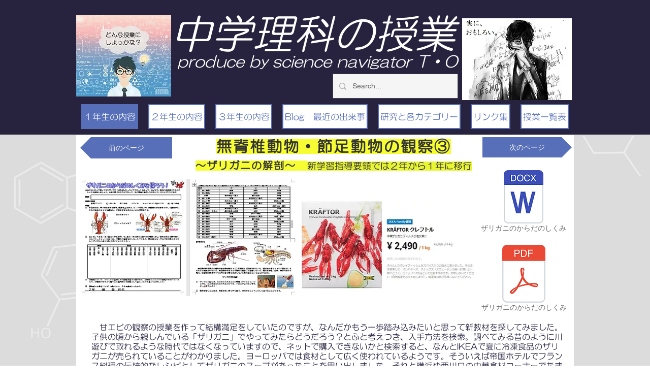

--- FILE ---
content_type: text/html; charset=UTF-8
request_url: https://en.orikascience.com/%E8%A4%87%E8%A3%BD-%E7%AF%80%E8%B6%B3%E5%8B%95%E7%89%A9%E3%81%AE%E8%A6%B3%E5%AF%9F-%E3%82%B6%E3%83%AA%E3%82%AC%E3%83%8B%E3%81%AE%E8%A7%A3%E5%89%96
body_size: 199845
content:
<!DOCTYPE html>
<html lang="en">
<head>
  
  <!-- SEO Tags -->
  <title>複製 -  節足動物の観察③　～ザリガニの解剖～ | 中学理科の授業</title>
  <link rel="canonical" href="https://en.orikascience.com/%E8%A4%87%E8%A3%BD-%E7%AF%80%E8%B6%B3%E5%8B%95%E7%89%A9%E3%81%AE%E8%A6%B3%E5%AF%9F-%E3%82%B6%E3%83%AA%E3%82%AC%E3%83%8B%E3%81%AE%E8%A7%A3%E5%89%96"/>
  <meta property="og:title" content="複製 -  節足動物の観察③　～ザリガニの解剖～ | 中学理科の授業"/>
  <meta property="og:image" content="https://static.wixstatic.com/media/cf8aee_ce4193f2d8a541ca8bf9bd9bd1c5bca6%7Emv2.jpg/v1/fit/w_2500,h_1330,al_c/cf8aee_ce4193f2d8a541ca8bf9bd9bd1c5bca6%7Emv2.jpg"/>
  <meta property="og:image:width" content="2500"/>
  <meta property="og:image:height" content="1330"/>
  <meta property="og:url" content="https://en.orikascience.com/%E8%A4%87%E8%A3%BD-%E7%AF%80%E8%B6%B3%E5%8B%95%E7%89%A9%E3%81%AE%E8%A6%B3%E5%AF%9F-%E3%82%B6%E3%83%AA%E3%82%AC%E3%83%8B%E3%81%AE%E8%A7%A3%E5%89%96"/>
  <meta property="og:site_name" content="中学理科の授業"/>
  <meta property="og:type" content="website"/>
  <link rel="alternate" href="https://www.orikascience.com/%E8%A4%87%E8%A3%BD-%E7%AF%80%E8%B6%B3%E5%8B%95%E7%89%A9%E3%81%AE%E8%A6%B3%E5%AF%9F-%E3%82%B6%E3%83%AA%E3%82%AC%E3%83%8B%E3%81%AE%E8%A7%A3%E5%89%96" hreflang="x-default"/>
  <link rel="alternate" href="https://en.orikascience.com/%E8%A4%87%E8%A3%BD-%E7%AF%80%E8%B6%B3%E5%8B%95%E7%89%A9%E3%81%AE%E8%A6%B3%E5%AF%9F-%E3%82%B6%E3%83%AA%E3%82%AC%E3%83%8B%E3%81%AE%E8%A7%A3%E5%89%96" hreflang="en-gb"/>
  <link rel="alternate" href="https://www.orikascience.com/%E8%A4%87%E8%A3%BD-%E7%AF%80%E8%B6%B3%E5%8B%95%E7%89%A9%E3%81%AE%E8%A6%B3%E5%AF%9F-%E3%82%B6%E3%83%AA%E3%82%AC%E3%83%8B%E3%81%AE%E8%A7%A3%E5%89%96" hreflang="ja-jp"/>
  <meta name="google-site-verification" content="dh8aYlfrQ1BHWs4YyjMGBLUxwYvAFxPdUpN20idtTHM"/>
  <meta name="twitter:card" content="summary_large_image"/>
  <meta name="twitter:title" content="複製 -  節足動物の観察③　～ザリガニの解剖～ | 中学理科の授業"/>
  <meta name="twitter:image" content="https://static.wixstatic.com/media/cf8aee_ce4193f2d8a541ca8bf9bd9bd1c5bca6%7Emv2.jpg/v1/fit/w_2500,h_1330,al_c/cf8aee_ce4193f2d8a541ca8bf9bd9bd1c5bca6%7Emv2.jpg"/>

  
  <meta charset='utf-8'>
  <meta name="viewport" content="width=device-width, initial-scale=1" id="wixDesktopViewport" />
  <meta http-equiv="X-UA-Compatible" content="IE=edge">
  <meta name="generator" content="Wix.com Website Builder"/>

  <link rel="icon" sizes="192x192" href="https://static.wixstatic.com/media/cf8aee_71c937c399294fe1a061e4cbb5ce626e%7Emv2.jpg/v1/fill/w_192%2Ch_192%2Clg_1%2Cusm_0.66_1.00_0.01/cf8aee_71c937c399294fe1a061e4cbb5ce626e%7Emv2.jpg" type="image/jpeg"/>
  <link rel="shortcut icon" href="https://static.wixstatic.com/media/cf8aee_71c937c399294fe1a061e4cbb5ce626e%7Emv2.jpg/v1/fill/w_192%2Ch_192%2Clg_1%2Cusm_0.66_1.00_0.01/cf8aee_71c937c399294fe1a061e4cbb5ce626e%7Emv2.jpg" type="image/jpeg"/>
  <link rel="apple-touch-icon" href="https://static.wixstatic.com/media/cf8aee_71c937c399294fe1a061e4cbb5ce626e%7Emv2.jpg/v1/fill/w_180%2Ch_180%2Clg_1%2Cusm_0.66_1.00_0.01/cf8aee_71c937c399294fe1a061e4cbb5ce626e%7Emv2.jpg" type="image/jpeg"/>

  <!-- Safari Pinned Tab Icon -->
  <!-- <link rel="mask-icon" href="https://static.wixstatic.com/media/cf8aee_71c937c399294fe1a061e4cbb5ce626e%7Emv2.jpg/v1/fill/w_192%2Ch_192%2Clg_1%2Cusm_0.66_1.00_0.01/cf8aee_71c937c399294fe1a061e4cbb5ce626e%7Emv2.jpg"> -->

  <!-- Original trials -->
  


  <!-- Segmenter Polyfill -->
  <script>
    if (!window.Intl || !window.Intl.Segmenter) {
      (function() {
        var script = document.createElement('script');
        script.src = 'https://static.parastorage.com/unpkg/@formatjs/intl-segmenter@11.7.10/polyfill.iife.js';
        document.head.appendChild(script);
      })();
    }
  </script>

  <!-- Legacy Polyfills -->
  <script nomodule="" src="https://static.parastorage.com/unpkg/core-js-bundle@3.2.1/minified.js"></script>
  <script nomodule="" src="https://static.parastorage.com/unpkg/focus-within-polyfill@5.0.9/dist/focus-within-polyfill.js"></script>

  <!-- Performance API Polyfills -->
  <script>
  (function () {
    var noop = function noop() {};
    if ("performance" in window === false) {
      window.performance = {};
    }
    window.performance.mark = performance.mark || noop;
    window.performance.measure = performance.measure || noop;
    if ("now" in window.performance === false) {
      var nowOffset = Date.now();
      if (performance.timing && performance.timing.navigationStart) {
        nowOffset = performance.timing.navigationStart;
      }
      window.performance.now = function now() {
        return Date.now() - nowOffset;
      };
    }
  })();
  </script>

  <!-- Globals Definitions -->
  <script>
    (function () {
      var now = Date.now()
      window.initialTimestamps = {
        initialTimestamp: now,
        initialRequestTimestamp: Math.round(performance.timeOrigin ? performance.timeOrigin : now - performance.now())
      }

      window.thunderboltTag = "QA_READY"
      window.thunderboltVersion = "1.16788.0"
    })();
  </script>

  <!-- Essential Viewer Model -->
  <script type="application/json" id="wix-essential-viewer-model">{"fleetConfig":{"fleetName":"thunderbolt-seo-renderer-gradual","type":"Rollout","code":1},"mode":{"qa":false,"enableTestApi":false,"debug":false,"ssrIndicator":false,"ssrOnly":false,"siteAssetsFallback":"enable","versionIndicator":false},"componentsLibrariesTopology":[{"artifactId":"editor-elements","namespace":"wixui","url":"https:\/\/static.parastorage.com\/services\/editor-elements\/1.14858.0"},{"artifactId":"editor-elements","namespace":"dsgnsys","url":"https:\/\/static.parastorage.com\/services\/editor-elements\/1.14858.0"}],"siteFeaturesConfigs":{"sessionManager":{"isRunningInDifferentSiteContext":false}},"language":{"userLanguage":"en"},"siteAssets":{"clientTopology":{"mediaRootUrl":"https:\/\/static.wixstatic.com","scriptsUrl":"static.parastorage.com","staticMediaUrl":"https:\/\/static.wixstatic.com\/media","moduleRepoUrl":"https:\/\/static.parastorage.com\/unpkg","fileRepoUrl":"https:\/\/static.parastorage.com\/services","viewerAppsUrl":"https:\/\/viewer-apps.parastorage.com","viewerAssetsUrl":"https:\/\/viewer-assets.parastorage.com","siteAssetsUrl":"https:\/\/siteassets.parastorage.com","pageJsonServerUrls":["https:\/\/pages.parastorage.com","https:\/\/staticorigin.wixstatic.com","https:\/\/en.orikascience.com","https:\/\/fallback.wix.com\/wix-html-editor-pages-webapp\/page"],"pathOfTBModulesInFileRepoForFallback":"wix-thunderbolt\/dist\/"}},"siteFeatures":["accessibility","appMonitoring","assetsLoader","businessLogger","captcha","clickHandlerRegistrar","codeEmbed","commonConfig","componentsLoader","componentsRegistry","consentPolicy","cookiesManager","cyclicTabbing","domSelectors","dynamicPages","environmentWixCodeSdk","environment","locationWixCodeSdk","mpaNavigation","multilingual","navigationManager","navigationPhases","ooi","pages","panorama","protectedPages","renderer","reporter","routerFetch","router","scrollRestoration","seoWixCodeSdk","seo","sessionManager","siteMembersWixCodeSdk","siteMembers","siteScrollBlocker","siteWixCodeSdk","speculationRules","ssrCache","stores","structureApi","thunderboltInitializer","tpaCommons","translations","usedPlatformApis","warmupData","windowMessageRegistrar","windowWixCodeSdk","wixCustomElementComponent","wixEmbedsApi","componentsReact","platform"],"site":{"externalBaseUrl":"https:\/\/en.orikascience.com","isSEO":true},"media":{"staticMediaUrl":"https:\/\/static.wixstatic.com\/media","mediaRootUrl":"https:\/\/static.wixstatic.com\/","staticVideoUrl":"https:\/\/video.wixstatic.com\/"},"requestUrl":"https:\/\/en.orikascience.com\/%E8%A4%87%E8%A3%BD-%E7%AF%80%E8%B6%B3%E5%8B%95%E7%89%A9%E3%81%AE%E8%A6%B3%E5%AF%9F-%E3%82%B6%E3%83%AA%E3%82%AC%E3%83%8B%E3%81%AE%E8%A7%A3%E5%89%96","rollout":{"siteAssetsVersionsRollout":false,"isDACRollout":0,"isTBRollout":true},"commonConfig":{"brand":"wix","host":"VIEWER","bsi":"","consentPolicy":{},"consentPolicyHeader":{},"siteRevision":"1746","renderingFlow":"NONE","language":"en","locale":"en-gb"},"interactionSampleRatio":0.01,"dynamicModelUrl":"https:\/\/en.orikascience.com\/_api\/v2\/dynamicmodel","accessTokensUrl":"https:\/\/en.orikascience.com\/_api\/v1\/access-tokens","isExcludedFromSecurityExperiments":false,"experiments":{"specs.thunderbolt.hardenFetchAndXHR":true,"specs.thunderbolt.securityExperiments":true}}</script>
  <script>window.viewerModel = JSON.parse(document.getElementById('wix-essential-viewer-model').textContent)</script>

  <script>
    window.commonConfig = viewerModel.commonConfig
  </script>

  
  <!-- BEGIN handleAccessTokens bundle -->

  <script data-url="https://static.parastorage.com/services/wix-thunderbolt/dist/handleAccessTokens.inline.4f2f9a53.bundle.min.js">(()=>{"use strict";function e(e){let{context:o,property:r,value:n,enumerable:i=!0}=e,c=e.get,l=e.set;if(!r||void 0===n&&!c&&!l)return new Error("property and value are required");let a=o||globalThis,s=a?.[r],u={};if(void 0!==n)u.value=n;else{if(c){let e=t(c);e&&(u.get=e)}if(l){let e=t(l);e&&(u.set=e)}}let p={...u,enumerable:i||!1,configurable:!1};void 0!==n&&(p.writable=!1);try{Object.defineProperty(a,r,p)}catch(e){return e instanceof TypeError?s:e}return s}function t(e,t){return"function"==typeof e?e:!0===e?.async&&"function"==typeof e.func?t?async function(t){return e.func(t)}:async function(){return e.func()}:"function"==typeof e?.func?e.func:void 0}try{e({property:"strictDefine",value:e})}catch{}try{e({property:"defineStrictObject",value:r})}catch{}try{e({property:"defineStrictMethod",value:n})}catch{}var o=["toString","toLocaleString","valueOf","constructor","prototype"];function r(t){let{context:n,property:c,propertiesToExclude:l=[],skipPrototype:a=!1,hardenPrototypePropertiesToExclude:s=[]}=t;if(!c)return new Error("property is required");let u=(n||globalThis)[c],p={},f=i(n,c);u&&("object"==typeof u||"function"==typeof u)&&Reflect.ownKeys(u).forEach(t=>{if(!l.includes(t)&&!o.includes(t)){let o=i(u,t);if(o&&(o.writable||o.configurable)){let{value:r,get:n,set:i,enumerable:c=!1}=o,l={};void 0!==r?l.value=r:n?l.get=n:i&&(l.set=i);try{let o=e({context:u,property:t,...l,enumerable:c});p[t]=o}catch(e){if(!(e instanceof TypeError))throw e;try{p[t]=o.value||o.get||o.set}catch{}}}}});let d={originalObject:u,originalProperties:p};if(!a&&void 0!==u?.prototype){let e=r({context:u,property:"prototype",propertiesToExclude:s,skipPrototype:!0});e instanceof Error||(d.originalPrototype=e?.originalObject,d.originalPrototypeProperties=e?.originalProperties)}return e({context:n,property:c,value:u,enumerable:f?.enumerable}),d}function n(t,o){let r=(o||globalThis)[t],n=i(o||globalThis,t);return r&&n&&(n.writable||n.configurable)?(Object.freeze(r),e({context:globalThis,property:t,value:r})):r}function i(e,t){if(e&&t)try{return Reflect.getOwnPropertyDescriptor(e,t)}catch{return}}function c(e){if("string"!=typeof e)return e;try{return decodeURIComponent(e).toLowerCase().trim()}catch{return e.toLowerCase().trim()}}function l(e,t){let o="";if("string"==typeof e)o=e.split("=")[0]?.trim()||"";else{if(!e||"string"!=typeof e.name)return!1;o=e.name}return t.has(c(o)||"")}function a(e,t){let o;return o="string"==typeof e?e.split(";").map(e=>e.trim()).filter(e=>e.length>0):e||[],o.filter(e=>!l(e,t))}var s=null;function u(){return null===s&&(s=typeof Document>"u"?void 0:Object.getOwnPropertyDescriptor(Document.prototype,"cookie")),s}function p(t,o){if(!globalThis?.cookieStore)return;let r=globalThis.cookieStore.get.bind(globalThis.cookieStore),n=globalThis.cookieStore.getAll.bind(globalThis.cookieStore),i=globalThis.cookieStore.set.bind(globalThis.cookieStore),c=globalThis.cookieStore.delete.bind(globalThis.cookieStore);return e({context:globalThis.CookieStore.prototype,property:"get",value:async function(e){return l(("string"==typeof e?e:e.name)||"",t)?null:r.call(this,e)},enumerable:!0}),e({context:globalThis.CookieStore.prototype,property:"getAll",value:async function(){return a(await n.apply(this,Array.from(arguments)),t)},enumerable:!0}),e({context:globalThis.CookieStore.prototype,property:"set",value:async function(){let e=Array.from(arguments);if(!l(1===e.length?e[0].name:e[0],t))return i.apply(this,e);o&&console.warn(o)},enumerable:!0}),e({context:globalThis.CookieStore.prototype,property:"delete",value:async function(){let e=Array.from(arguments);if(!l(1===e.length?e[0].name:e[0],t))return c.apply(this,e)},enumerable:!0}),e({context:globalThis.cookieStore,property:"prototype",value:globalThis.CookieStore.prototype,enumerable:!1}),e({context:globalThis,property:"cookieStore",value:globalThis.cookieStore,enumerable:!0}),{get:r,getAll:n,set:i,delete:c}}var f=["TextEncoder","TextDecoder","XMLHttpRequestEventTarget","EventTarget","URL","JSON","Reflect","Object","Array","Map","Set","WeakMap","WeakSet","Promise","Symbol","Error"],d=["addEventListener","removeEventListener","dispatchEvent","encodeURI","encodeURIComponent","decodeURI","decodeURIComponent"];const y=(e,t)=>{try{const o=t?t.get.call(document):document.cookie;return o.split(";").map(e=>e.trim()).filter(t=>t?.startsWith(e))[0]?.split("=")[1]}catch(e){return""}},g=(e="",t="",o="/")=>`${e}=; ${t?`domain=${t};`:""} max-age=0; path=${o}; expires=Thu, 01 Jan 1970 00:00:01 GMT`;function m(){(function(){if("undefined"!=typeof window){const e=performance.getEntriesByType("navigation")[0];return"back_forward"===(e?.type||"")}return!1})()&&function(){const{counter:e}=function(){const e=b("getItem");if(e){const[t,o]=e.split("-"),r=o?parseInt(o,10):0;if(r>=3){const e=t?Number(t):0;if(Date.now()-e>6e4)return{counter:0}}return{counter:r}}return{counter:0}}();e<3?(!function(e=1){b("setItem",`${Date.now()}-${e}`)}(e+1),window.location.reload()):console.error("ATS: Max reload attempts reached")}()}function b(e,t){try{return sessionStorage[e]("reload",t||"")}catch(e){console.error("ATS: Error calling sessionStorage:",e)}}const h="client-session-bind",v="sec-fetch-unsupported",{experiments:w}=window.viewerModel,T=[h,"client-binding",v,"svSession","smSession","server-session-bind","wixSession2","wixSession3"].map(e=>e.toLowerCase()),{cookie:S}=function(t,o){let r=new Set(t);return e({context:document,property:"cookie",set:{func:e=>function(e,t,o,r){let n=u(),i=c(t.split(";")[0]||"")||"";[...o].every(e=>!i.startsWith(e.toLowerCase()))&&n?.set?n.set.call(e,t):r&&console.warn(r)}(document,e,r,o)},get:{func:()=>function(e,t){let o=u();if(!o?.get)throw new Error("Cookie descriptor or getter not available");return a(o.get.call(e),t).join("; ")}(document,r)},enumerable:!0}),{cookieStore:p(r,o),cookie:u()}}(T),k="tbReady",x="security_overrideGlobals",{experiments:E,siteFeaturesConfigs:C,accessTokensUrl:P}=window.viewerModel,R=P,M={},O=(()=>{const e=y(h,S);if(w["specs.thunderbolt.browserCacheReload"]){y(v,S)||e?b("removeItem"):m()}return(()=>{const e=g(h),t=g(h,location.hostname);S.set.call(document,e),S.set.call(document,t)})(),e})();O&&(M["client-binding"]=O);const D=fetch;addEventListener(k,function e(t){const{logger:o}=t.detail;try{window.tb.init({fetch:D,fetchHeaders:M})}catch(e){const t=new Error("TB003");o.meter(`${x}_${t.message}`,{paramsOverrides:{errorType:x,eventString:t.message}}),window?.viewerModel?.mode.debug&&console.error(e)}finally{removeEventListener(k,e)}}),E["specs.thunderbolt.hardenFetchAndXHR"]||(window.fetchDynamicModel=()=>C.sessionManager.isRunningInDifferentSiteContext?Promise.resolve({}):fetch(R,{credentials:"same-origin",headers:M}).then(function(e){if(!e.ok)throw new Error(`[${e.status}]${e.statusText}`);return e.json()}),window.dynamicModelPromise=window.fetchDynamicModel())})();
//# sourceMappingURL=https://static.parastorage.com/services/wix-thunderbolt/dist/handleAccessTokens.inline.4f2f9a53.bundle.min.js.map</script>

<!-- END handleAccessTokens bundle -->

<!-- BEGIN overrideGlobals bundle -->

<script data-url="https://static.parastorage.com/services/wix-thunderbolt/dist/overrideGlobals.inline.ec13bfcf.bundle.min.js">(()=>{"use strict";function e(e){let{context:r,property:o,value:n,enumerable:i=!0}=e,c=e.get,a=e.set;if(!o||void 0===n&&!c&&!a)return new Error("property and value are required");let l=r||globalThis,u=l?.[o],s={};if(void 0!==n)s.value=n;else{if(c){let e=t(c);e&&(s.get=e)}if(a){let e=t(a);e&&(s.set=e)}}let p={...s,enumerable:i||!1,configurable:!1};void 0!==n&&(p.writable=!1);try{Object.defineProperty(l,o,p)}catch(e){return e instanceof TypeError?u:e}return u}function t(e,t){return"function"==typeof e?e:!0===e?.async&&"function"==typeof e.func?t?async function(t){return e.func(t)}:async function(){return e.func()}:"function"==typeof e?.func?e.func:void 0}try{e({property:"strictDefine",value:e})}catch{}try{e({property:"defineStrictObject",value:o})}catch{}try{e({property:"defineStrictMethod",value:n})}catch{}var r=["toString","toLocaleString","valueOf","constructor","prototype"];function o(t){let{context:n,property:c,propertiesToExclude:a=[],skipPrototype:l=!1,hardenPrototypePropertiesToExclude:u=[]}=t;if(!c)return new Error("property is required");let s=(n||globalThis)[c],p={},f=i(n,c);s&&("object"==typeof s||"function"==typeof s)&&Reflect.ownKeys(s).forEach(t=>{if(!a.includes(t)&&!r.includes(t)){let r=i(s,t);if(r&&(r.writable||r.configurable)){let{value:o,get:n,set:i,enumerable:c=!1}=r,a={};void 0!==o?a.value=o:n?a.get=n:i&&(a.set=i);try{let r=e({context:s,property:t,...a,enumerable:c});p[t]=r}catch(e){if(!(e instanceof TypeError))throw e;try{p[t]=r.value||r.get||r.set}catch{}}}}});let d={originalObject:s,originalProperties:p};if(!l&&void 0!==s?.prototype){let e=o({context:s,property:"prototype",propertiesToExclude:u,skipPrototype:!0});e instanceof Error||(d.originalPrototype=e?.originalObject,d.originalPrototypeProperties=e?.originalProperties)}return e({context:n,property:c,value:s,enumerable:f?.enumerable}),d}function n(t,r){let o=(r||globalThis)[t],n=i(r||globalThis,t);return o&&n&&(n.writable||n.configurable)?(Object.freeze(o),e({context:globalThis,property:t,value:o})):o}function i(e,t){if(e&&t)try{return Reflect.getOwnPropertyDescriptor(e,t)}catch{return}}function c(e){if("string"!=typeof e)return e;try{return decodeURIComponent(e).toLowerCase().trim()}catch{return e.toLowerCase().trim()}}function a(e,t){return e instanceof Headers?e.forEach((r,o)=>{l(o,t)||e.delete(o)}):Object.keys(e).forEach(r=>{l(r,t)||delete e[r]}),e}function l(e,t){return!t.has(c(e)||"")}function u(e,t){let r=!0,o=function(e){let t,r;if(globalThis.Request&&e instanceof Request)t=e.url;else{if("function"!=typeof e?.toString)throw new Error("Unsupported type for url");t=e.toString()}try{return new URL(t).pathname}catch{return r=t.replace(/#.+/gi,"").split("?").shift(),r.startsWith("/")?r:`/${r}`}}(e),n=c(o);return n&&t.some(e=>n.includes(e))&&(r=!1),r}function s(t,r,o){let n=fetch,i=XMLHttpRequest,c=new Set(r);function s(){let e=new i,r=e.open,n=e.setRequestHeader;return e.open=function(){let n=Array.from(arguments),i=n[1];if(n.length<2||u(i,t))return r.apply(e,n);throw new Error(o||`Request not allowed for path ${i}`)},e.setRequestHeader=function(t,r){l(decodeURIComponent(t),c)&&n.call(e,t,r)},e}return e({property:"fetch",value:function(){let e=function(e,t){return globalThis.Request&&e[0]instanceof Request&&e[0]?.headers?a(e[0].headers,t):e[1]?.headers&&a(e[1].headers,t),e}(arguments,c);return u(arguments[0],t)?n.apply(globalThis,Array.from(e)):new Promise((e,t)=>{t(new Error(o||`Request not allowed for path ${arguments[0]}`))})},enumerable:!0}),e({property:"XMLHttpRequest",value:s,enumerable:!0}),Object.keys(i).forEach(e=>{s[e]=i[e]}),{fetch:n,XMLHttpRequest:i}}var p=["TextEncoder","TextDecoder","XMLHttpRequestEventTarget","EventTarget","URL","JSON","Reflect","Object","Array","Map","Set","WeakMap","WeakSet","Promise","Symbol","Error"],f=["addEventListener","removeEventListener","dispatchEvent","encodeURI","encodeURIComponent","decodeURI","decodeURIComponent"];const d=function(){let t=globalThis.open,r=document.open;function o(e,r,o){let n="string"!=typeof e,i=t.call(window,e,r,o);return n||e&&function(e){return e.startsWith("//")&&/(?:[a-z0-9](?:[a-z0-9-]{0,61}[a-z0-9])?\.)+[a-z0-9][a-z0-9-]{0,61}[a-z0-9]/g.test(`${location.protocol}:${e}`)&&(e=`${location.protocol}${e}`),!e.startsWith("http")||new URL(e).hostname===location.hostname}(e)?{}:i}return e({property:"open",value:o,context:globalThis,enumerable:!0}),e({property:"open",value:function(e,t,n){return e?o(e,t,n):r.call(document,e||"",t||"",n||"")},context:document,enumerable:!0}),{open:t,documentOpen:r}},y=function(){let t=document.createElement,r=Element.prototype.setAttribute,o=Element.prototype.setAttributeNS;return e({property:"createElement",context:document,value:function(n,i){let a=t.call(document,n,i);if("iframe"===c(n)){e({property:"srcdoc",context:a,get:()=>"",set:()=>{console.warn("`srcdoc` is not allowed in iframe elements.")}});let t=function(e,t){"srcdoc"!==e.toLowerCase()?r.call(a,e,t):console.warn("`srcdoc` attribute is not allowed to be set.")},n=function(e,t,r){"srcdoc"!==t.toLowerCase()?o.call(a,e,t,r):console.warn("`srcdoc` attribute is not allowed to be set.")};a.setAttribute=t,a.setAttributeNS=n}return a},enumerable:!0}),{createElement:t,setAttribute:r,setAttributeNS:o}},m=["client-binding"],b=["/_api/v1/access-tokens","/_api/v2/dynamicmodel","/_api/one-app-session-web/v3/businesses"],h=function(){let t=setTimeout,r=setInterval;return o("setTimeout",0,globalThis),o("setInterval",0,globalThis),{setTimeout:t,setInterval:r};function o(t,r,o){let n=o||globalThis,i=n[t];if(!i||"function"!=typeof i)throw new Error(`Function ${t} not found or is not a function`);e({property:t,value:function(){let e=Array.from(arguments);if("string"!=typeof e[r])return i.apply(n,e);console.warn(`Calling ${t} with a String Argument at index ${r} is not allowed`)},context:o,enumerable:!0})}},v=function(){if(navigator&&"serviceWorker"in navigator){let t=navigator.serviceWorker.register;return e({context:navigator.serviceWorker,property:"register",value:function(){console.log("Service worker registration is not allowed")},enumerable:!0}),{register:t}}return{}};performance.mark("overrideGlobals started");const{isExcludedFromSecurityExperiments:g,experiments:w}=window.viewerModel,E=!g&&w["specs.thunderbolt.securityExperiments"];try{d(),E&&y(),w["specs.thunderbolt.hardenFetchAndXHR"]&&E&&s(b,m),v(),(e=>{let t=[],r=[];r=r.concat(["TextEncoder","TextDecoder"]),e&&(r=r.concat(["XMLHttpRequestEventTarget","EventTarget"])),r=r.concat(["URL","JSON"]),e&&(t=t.concat(["addEventListener","removeEventListener"])),t=t.concat(["encodeURI","encodeURIComponent","decodeURI","decodeURIComponent"]),r=r.concat(["String","Number"]),e&&r.push("Object"),r=r.concat(["Reflect"]),t.forEach(e=>{n(e),["addEventListener","removeEventListener"].includes(e)&&n(e,document)}),r.forEach(e=>{o({property:e})})})(E),E&&h()}catch(e){window?.viewerModel?.mode.debug&&console.error(e);const t=new Error("TB006");window.fedops?.reportError(t,"security_overrideGlobals"),window.Sentry?window.Sentry.captureException(t):globalThis.defineStrictProperty("sentryBuffer",[t],window,!1)}performance.mark("overrideGlobals ended")})();
//# sourceMappingURL=https://static.parastorage.com/services/wix-thunderbolt/dist/overrideGlobals.inline.ec13bfcf.bundle.min.js.map</script>

<!-- END overrideGlobals bundle -->


  
  <script>
    window.commonConfig = viewerModel.commonConfig

	
  </script>

  <!-- Initial CSS -->
  <style data-url="https://static.parastorage.com/services/wix-thunderbolt/dist/main.347af09f.min.css">@keyframes slide-horizontal-new{0%{transform:translateX(100%)}}@keyframes slide-horizontal-old{80%{opacity:1}to{opacity:0;transform:translateX(-100%)}}@keyframes slide-vertical-new{0%{transform:translateY(-100%)}}@keyframes slide-vertical-old{80%{opacity:1}to{opacity:0;transform:translateY(100%)}}@keyframes out-in-new{0%{opacity:0}}@keyframes out-in-old{to{opacity:0}}:root:active-view-transition{view-transition-name:none}::view-transition{pointer-events:none}:root:active-view-transition::view-transition-new(page-group),:root:active-view-transition::view-transition-old(page-group){animation-duration:.6s;cursor:wait;pointer-events:all}:root:active-view-transition-type(SlideHorizontal)::view-transition-old(page-group){animation:slide-horizontal-old .6s cubic-bezier(.83,0,.17,1) forwards;mix-blend-mode:normal}:root:active-view-transition-type(SlideHorizontal)::view-transition-new(page-group){animation:slide-horizontal-new .6s cubic-bezier(.83,0,.17,1) backwards;mix-blend-mode:normal}:root:active-view-transition-type(SlideVertical)::view-transition-old(page-group){animation:slide-vertical-old .6s cubic-bezier(.83,0,.17,1) forwards;mix-blend-mode:normal}:root:active-view-transition-type(SlideVertical)::view-transition-new(page-group){animation:slide-vertical-new .6s cubic-bezier(.83,0,.17,1) backwards;mix-blend-mode:normal}:root:active-view-transition-type(OutIn)::view-transition-old(page-group){animation:out-in-old .35s cubic-bezier(.22,1,.36,1) forwards}:root:active-view-transition-type(OutIn)::view-transition-new(page-group){animation:out-in-new .35s cubic-bezier(.64,0,.78,0) .35s backwards}@media(prefers-reduced-motion:reduce){::view-transition-group(*),::view-transition-new(*),::view-transition-old(*){animation:none!important}}body,html{background:transparent;border:0;margin:0;outline:0;padding:0;vertical-align:baseline}body{--scrollbar-width:0px;font-family:Arial,Helvetica,sans-serif;font-size:10px}body,html{height:100%}body{overflow-x:auto;overflow-y:scroll}body:not(.responsive) #site-root{min-width:var(--site-width);width:100%}body:not([data-js-loaded]) [data-hide-prejs]{visibility:hidden}interact-element{display:contents}#SITE_CONTAINER{position:relative}:root{--one-unit:1vw;--section-max-width:9999px;--spx-stopper-max:9999px;--spx-stopper-min:0px;--browser-zoom:1}@supports(-webkit-appearance:none) and (stroke-color:transparent){:root{--safari-sticky-fix:opacity;--experimental-safari-sticky-fix:translateZ(0)}}@supports(container-type:inline-size){:root{--one-unit:1cqw}}[id^=oldHoverBox-]{mix-blend-mode:plus-lighter;transition:opacity .5s ease,visibility .5s ease}[data-mesh-id$=inlineContent-gridContainer]:has(>[id^=oldHoverBox-]){isolation:isolate}</style>
<style data-url="https://static.parastorage.com/services/wix-thunderbolt/dist/main.renderer.9cb0985f.min.css">a,abbr,acronym,address,applet,b,big,blockquote,button,caption,center,cite,code,dd,del,dfn,div,dl,dt,em,fieldset,font,footer,form,h1,h2,h3,h4,h5,h6,header,i,iframe,img,ins,kbd,label,legend,li,nav,object,ol,p,pre,q,s,samp,section,small,span,strike,strong,sub,sup,table,tbody,td,tfoot,th,thead,title,tr,tt,u,ul,var{background:transparent;border:0;margin:0;outline:0;padding:0;vertical-align:baseline}input,select,textarea{box-sizing:border-box;font-family:Helvetica,Arial,sans-serif}ol,ul{list-style:none}blockquote,q{quotes:none}ins{text-decoration:none}del{text-decoration:line-through}table{border-collapse:collapse;border-spacing:0}a{cursor:pointer;text-decoration:none}.testStyles{overflow-y:hidden}.reset-button{-webkit-appearance:none;background:none;border:0;color:inherit;font:inherit;line-height:normal;outline:0;overflow:visible;padding:0;-webkit-user-select:none;-moz-user-select:none;-ms-user-select:none}:focus{outline:none}body.device-mobile-optimized:not(.disable-site-overflow){overflow-x:hidden;overflow-y:scroll}body.device-mobile-optimized:not(.responsive) #SITE_CONTAINER{margin-left:auto;margin-right:auto;overflow-x:visible;position:relative;width:320px}body.device-mobile-optimized:not(.responsive):not(.blockSiteScrolling) #SITE_CONTAINER{margin-top:0}body.device-mobile-optimized>*{max-width:100%!important}body.device-mobile-optimized #site-root{overflow-x:hidden;overflow-y:hidden}@supports(overflow:clip){body.device-mobile-optimized #site-root{overflow-x:clip;overflow-y:clip}}body.device-mobile-non-optimized #SITE_CONTAINER #site-root{overflow-x:clip;overflow-y:clip}body.device-mobile-non-optimized.fullScreenMode{background-color:#5f6360}body.device-mobile-non-optimized.fullScreenMode #MOBILE_ACTIONS_MENU,body.device-mobile-non-optimized.fullScreenMode #SITE_BACKGROUND,body.device-mobile-non-optimized.fullScreenMode #site-root,body.fullScreenMode #WIX_ADS{visibility:hidden}body.fullScreenMode{overflow-x:hidden!important;overflow-y:hidden!important}body.fullScreenMode.device-mobile-optimized #TINY_MENU{opacity:0;pointer-events:none}body.fullScreenMode-scrollable.device-mobile-optimized{overflow-x:hidden!important;overflow-y:auto!important}body.fullScreenMode-scrollable.device-mobile-optimized #masterPage,body.fullScreenMode-scrollable.device-mobile-optimized #site-root{overflow-x:hidden!important;overflow-y:hidden!important}body.fullScreenMode-scrollable.device-mobile-optimized #SITE_BACKGROUND,body.fullScreenMode-scrollable.device-mobile-optimized #masterPage{height:auto!important}body.fullScreenMode-scrollable.device-mobile-optimized #masterPage.mesh-layout{height:0!important}body.blockSiteScrolling,body.siteScrollingBlocked{position:fixed;width:100%}body.blockSiteScrolling #SITE_CONTAINER{margin-top:calc(var(--blocked-site-scroll-margin-top)*-1)}#site-root{margin:0 auto;min-height:100%;position:relative;top:var(--wix-ads-height)}#site-root img:not([src]){visibility:hidden}#site-root svg img:not([src]){visibility:visible}.auto-generated-link{color:inherit}#SCROLL_TO_BOTTOM,#SCROLL_TO_TOP{height:0}.has-click-trigger{cursor:pointer}.fullScreenOverlay{bottom:0;display:flex;justify-content:center;left:0;overflow-y:hidden;position:fixed;right:0;top:-60px;z-index:1005}.fullScreenOverlay>.fullScreenOverlayContent{bottom:0;left:0;margin:0 auto;overflow:hidden;position:absolute;right:0;top:60px;transform:translateZ(0)}[data-mesh-id$=centeredContent],[data-mesh-id$=form],[data-mesh-id$=inlineContent]{pointer-events:none;position:relative}[data-mesh-id$=-gridWrapper],[data-mesh-id$=-rotated-wrapper]{pointer-events:none}[data-mesh-id$=-gridContainer]>*,[data-mesh-id$=-rotated-wrapper]>*,[data-mesh-id$=inlineContent]>:not([data-mesh-id$=-gridContainer]){pointer-events:auto}.device-mobile-optimized #masterPage.mesh-layout #SOSP_CONTAINER_CUSTOM_ID{grid-area:2/1/3/2;-ms-grid-row:2;position:relative}#masterPage.mesh-layout{-ms-grid-rows:max-content max-content min-content max-content;-ms-grid-columns:100%;align-items:start;display:-ms-grid;display:grid;grid-template-columns:100%;grid-template-rows:max-content max-content min-content max-content;justify-content:stretch}#masterPage.mesh-layout #PAGES_CONTAINER,#masterPage.mesh-layout #SITE_FOOTER-placeholder,#masterPage.mesh-layout #SITE_FOOTER_WRAPPER,#masterPage.mesh-layout #SITE_HEADER-placeholder,#masterPage.mesh-layout #SITE_HEADER_WRAPPER,#masterPage.mesh-layout #SOSP_CONTAINER_CUSTOM_ID[data-state~=mobileView],#masterPage.mesh-layout #soapAfterPagesContainer,#masterPage.mesh-layout #soapBeforePagesContainer{-ms-grid-row-align:start;-ms-grid-column-align:start;-ms-grid-column:1}#masterPage.mesh-layout #SITE_HEADER-placeholder,#masterPage.mesh-layout #SITE_HEADER_WRAPPER{grid-area:1/1/2/2;-ms-grid-row:1}#masterPage.mesh-layout #PAGES_CONTAINER,#masterPage.mesh-layout #soapAfterPagesContainer,#masterPage.mesh-layout #soapBeforePagesContainer{grid-area:3/1/4/2;-ms-grid-row:3}#masterPage.mesh-layout #soapAfterPagesContainer,#masterPage.mesh-layout #soapBeforePagesContainer{width:100%}#masterPage.mesh-layout #PAGES_CONTAINER{align-self:stretch}#masterPage.mesh-layout main#PAGES_CONTAINER{display:block}#masterPage.mesh-layout #SITE_FOOTER-placeholder,#masterPage.mesh-layout #SITE_FOOTER_WRAPPER{grid-area:4/1/5/2;-ms-grid-row:4}#masterPage.mesh-layout #SITE_PAGES,#masterPage.mesh-layout [data-mesh-id=PAGES_CONTAINERcenteredContent],#masterPage.mesh-layout [data-mesh-id=PAGES_CONTAINERinlineContent]{height:100%}#masterPage.mesh-layout.desktop>*{width:100%}#masterPage.mesh-layout #PAGES_CONTAINER,#masterPage.mesh-layout #SITE_FOOTER,#masterPage.mesh-layout #SITE_FOOTER_WRAPPER,#masterPage.mesh-layout #SITE_HEADER,#masterPage.mesh-layout #SITE_HEADER_WRAPPER,#masterPage.mesh-layout #SITE_PAGES,#masterPage.mesh-layout #masterPageinlineContent{position:relative}#masterPage.mesh-layout #SITE_HEADER{grid-area:1/1/2/2}#masterPage.mesh-layout #SITE_FOOTER{grid-area:4/1/5/2}#masterPage.mesh-layout.overflow-x-clip #SITE_FOOTER,#masterPage.mesh-layout.overflow-x-clip #SITE_HEADER{overflow-x:clip}[data-z-counter]{z-index:0}[data-z-counter="0"]{z-index:auto}.wixSiteProperties{-webkit-font-smoothing:antialiased;-moz-osx-font-smoothing:grayscale}:root{--wst-button-color-fill-primary:rgb(var(--color_48));--wst-button-color-border-primary:rgb(var(--color_49));--wst-button-color-text-primary:rgb(var(--color_50));--wst-button-color-fill-primary-hover:rgb(var(--color_51));--wst-button-color-border-primary-hover:rgb(var(--color_52));--wst-button-color-text-primary-hover:rgb(var(--color_53));--wst-button-color-fill-primary-disabled:rgb(var(--color_54));--wst-button-color-border-primary-disabled:rgb(var(--color_55));--wst-button-color-text-primary-disabled:rgb(var(--color_56));--wst-button-color-fill-secondary:rgb(var(--color_57));--wst-button-color-border-secondary:rgb(var(--color_58));--wst-button-color-text-secondary:rgb(var(--color_59));--wst-button-color-fill-secondary-hover:rgb(var(--color_60));--wst-button-color-border-secondary-hover:rgb(var(--color_61));--wst-button-color-text-secondary-hover:rgb(var(--color_62));--wst-button-color-fill-secondary-disabled:rgb(var(--color_63));--wst-button-color-border-secondary-disabled:rgb(var(--color_64));--wst-button-color-text-secondary-disabled:rgb(var(--color_65));--wst-color-fill-base-1:rgb(var(--color_36));--wst-color-fill-base-2:rgb(var(--color_37));--wst-color-fill-base-shade-1:rgb(var(--color_38));--wst-color-fill-base-shade-2:rgb(var(--color_39));--wst-color-fill-base-shade-3:rgb(var(--color_40));--wst-color-fill-accent-1:rgb(var(--color_41));--wst-color-fill-accent-2:rgb(var(--color_42));--wst-color-fill-accent-3:rgb(var(--color_43));--wst-color-fill-accent-4:rgb(var(--color_44));--wst-color-fill-background-primary:rgb(var(--color_11));--wst-color-fill-background-secondary:rgb(var(--color_12));--wst-color-text-primary:rgb(var(--color_15));--wst-color-text-secondary:rgb(var(--color_14));--wst-color-action:rgb(var(--color_18));--wst-color-disabled:rgb(var(--color_39));--wst-color-title:rgb(var(--color_45));--wst-color-subtitle:rgb(var(--color_46));--wst-color-line:rgb(var(--color_47));--wst-font-style-h2:var(--font_2);--wst-font-style-h3:var(--font_3);--wst-font-style-h4:var(--font_4);--wst-font-style-h5:var(--font_5);--wst-font-style-h6:var(--font_6);--wst-font-style-body-large:var(--font_7);--wst-font-style-body-medium:var(--font_8);--wst-font-style-body-small:var(--font_9);--wst-font-style-body-x-small:var(--font_10);--wst-color-custom-1:rgb(var(--color_13));--wst-color-custom-2:rgb(var(--color_16));--wst-color-custom-3:rgb(var(--color_17));--wst-color-custom-4:rgb(var(--color_19));--wst-color-custom-5:rgb(var(--color_20));--wst-color-custom-6:rgb(var(--color_21));--wst-color-custom-7:rgb(var(--color_22));--wst-color-custom-8:rgb(var(--color_23));--wst-color-custom-9:rgb(var(--color_24));--wst-color-custom-10:rgb(var(--color_25));--wst-color-custom-11:rgb(var(--color_26));--wst-color-custom-12:rgb(var(--color_27));--wst-color-custom-13:rgb(var(--color_28));--wst-color-custom-14:rgb(var(--color_29));--wst-color-custom-15:rgb(var(--color_30));--wst-color-custom-16:rgb(var(--color_31));--wst-color-custom-17:rgb(var(--color_32));--wst-color-custom-18:rgb(var(--color_33));--wst-color-custom-19:rgb(var(--color_34));--wst-color-custom-20:rgb(var(--color_35))}.wix-presets-wrapper{display:contents}</style>

  <meta name="format-detection" content="telephone=no">
  <meta name="skype_toolbar" content="skype_toolbar_parser_compatible">
  
  

  

  
      <!--pageHtmlEmbeds.head start-->
      <script type="wix/htmlEmbeds" id="pageHtmlEmbeds.head start"></script>
    
      <link rel="stylesheet" href="https://static.parastorage.com/unpkg-semver/mobile-app-invite-banner/mobile-app-invite-banner.css">
<script type="text/javascript" async
    id="wix-mobile-app-banner"
    data-app-link="https://apps.wix.com/place-invites/join-lp/b6a47b50-9437-4e18-abc6-a26386ca4309"
    config=null
    src="https://static.parastorage.com/unpkg-semver/mobile-app-invite-banner/mobile-app-invite-banner.umd.min.js">
</script>
    
      <script type="wix/htmlEmbeds" id="pageHtmlEmbeds.head end"></script>
      <!--pageHtmlEmbeds.head end-->
  

  <!-- head performance data start -->
  
  <!-- head performance data end -->
  

    


    
<style data-href="https://static.parastorage.com/services/editor-elements-library/dist/thunderbolt/rb_wixui.thunderbolt_bootstrap-classic.72e6a2a3.min.css">.PlZyDq{touch-action:manipulation}.uDW_Qe{align-items:center;box-sizing:border-box;display:flex;justify-content:var(--label-align);min-width:100%;text-align:initial;width:-moz-max-content;width:max-content}.uDW_Qe:before{max-width:var(--margin-start,0)}.uDW_Qe:after,.uDW_Qe:before{align-self:stretch;content:"";flex-grow:1}.uDW_Qe:after{max-width:var(--margin-end,0)}.FubTgk{height:100%}.FubTgk .uDW_Qe{border-radius:var(--corvid-border-radius,var(--rd,0));bottom:0;box-shadow:var(--shd,0 1px 4px rgba(0,0,0,.6));left:0;position:absolute;right:0;top:0;transition:var(--trans1,border-color .4s ease 0s,background-color .4s ease 0s)}.FubTgk .uDW_Qe:link,.FubTgk .uDW_Qe:visited{border-color:transparent}.FubTgk .l7_2fn{color:var(--corvid-color,rgb(var(--txt,var(--color_15,color_15))));font:var(--fnt,var(--font_5));margin:0;position:relative;transition:var(--trans2,color .4s ease 0s);white-space:nowrap}.FubTgk[aria-disabled=false] .uDW_Qe{background-color:var(--corvid-background-color,rgba(var(--bg,var(--color_17,color_17)),var(--alpha-bg,1)));border:solid var(--corvid-border-color,rgba(var(--brd,var(--color_15,color_15)),var(--alpha-brd,1))) var(--corvid-border-width,var(--brw,0));cursor:pointer!important}:host(.device-mobile-optimized) .FubTgk[aria-disabled=false]:active .uDW_Qe,body.device-mobile-optimized .FubTgk[aria-disabled=false]:active .uDW_Qe{background-color:var(--corvid-hover-background-color,rgba(var(--bgh,var(--color_18,color_18)),var(--alpha-bgh,1)));border-color:var(--corvid-hover-border-color,rgba(var(--brdh,var(--color_15,color_15)),var(--alpha-brdh,1)))}:host(.device-mobile-optimized) .FubTgk[aria-disabled=false]:active .l7_2fn,body.device-mobile-optimized .FubTgk[aria-disabled=false]:active .l7_2fn{color:var(--corvid-hover-color,rgb(var(--txth,var(--color_15,color_15))))}:host(:not(.device-mobile-optimized)) .FubTgk[aria-disabled=false]:hover .uDW_Qe,body:not(.device-mobile-optimized) .FubTgk[aria-disabled=false]:hover .uDW_Qe{background-color:var(--corvid-hover-background-color,rgba(var(--bgh,var(--color_18,color_18)),var(--alpha-bgh,1)));border-color:var(--corvid-hover-border-color,rgba(var(--brdh,var(--color_15,color_15)),var(--alpha-brdh,1)))}:host(:not(.device-mobile-optimized)) .FubTgk[aria-disabled=false]:hover .l7_2fn,body:not(.device-mobile-optimized) .FubTgk[aria-disabled=false]:hover .l7_2fn{color:var(--corvid-hover-color,rgb(var(--txth,var(--color_15,color_15))))}.FubTgk[aria-disabled=true] .uDW_Qe{background-color:var(--corvid-disabled-background-color,rgba(var(--bgd,204,204,204),var(--alpha-bgd,1)));border-color:var(--corvid-disabled-border-color,rgba(var(--brdd,204,204,204),var(--alpha-brdd,1)));border-style:solid;border-width:var(--corvid-border-width,var(--brw,0))}.FubTgk[aria-disabled=true] .l7_2fn{color:var(--corvid-disabled-color,rgb(var(--txtd,255,255,255)))}.uUxqWY{align-items:center;box-sizing:border-box;display:flex;justify-content:var(--label-align);min-width:100%;text-align:initial;width:-moz-max-content;width:max-content}.uUxqWY:before{max-width:var(--margin-start,0)}.uUxqWY:after,.uUxqWY:before{align-self:stretch;content:"";flex-grow:1}.uUxqWY:after{max-width:var(--margin-end,0)}.Vq4wYb[aria-disabled=false] .uUxqWY{cursor:pointer}:host(.device-mobile-optimized) .Vq4wYb[aria-disabled=false]:active .wJVzSK,body.device-mobile-optimized .Vq4wYb[aria-disabled=false]:active .wJVzSK{color:var(--corvid-hover-color,rgb(var(--txth,var(--color_15,color_15))));transition:var(--trans,color .4s ease 0s)}:host(:not(.device-mobile-optimized)) .Vq4wYb[aria-disabled=false]:hover .wJVzSK,body:not(.device-mobile-optimized) .Vq4wYb[aria-disabled=false]:hover .wJVzSK{color:var(--corvid-hover-color,rgb(var(--txth,var(--color_15,color_15))));transition:var(--trans,color .4s ease 0s)}.Vq4wYb .uUxqWY{bottom:0;left:0;position:absolute;right:0;top:0}.Vq4wYb .wJVzSK{color:var(--corvid-color,rgb(var(--txt,var(--color_15,color_15))));font:var(--fnt,var(--font_5));transition:var(--trans,color .4s ease 0s);white-space:nowrap}.Vq4wYb[aria-disabled=true] .wJVzSK{color:var(--corvid-disabled-color,rgb(var(--txtd,255,255,255)))}:host(:not(.device-mobile-optimized)) .CohWsy,body:not(.device-mobile-optimized) .CohWsy{display:flex}:host(:not(.device-mobile-optimized)) .V5AUxf,body:not(.device-mobile-optimized) .V5AUxf{-moz-column-gap:var(--margin);column-gap:var(--margin);direction:var(--direction);display:flex;margin:0 auto;position:relative;width:calc(100% - var(--padding)*2)}:host(:not(.device-mobile-optimized)) .V5AUxf>*,body:not(.device-mobile-optimized) .V5AUxf>*{direction:ltr;flex:var(--column-flex) 1 0%;left:0;margin-bottom:var(--padding);margin-top:var(--padding);min-width:0;position:relative;top:0}:host(.device-mobile-optimized) .V5AUxf,body.device-mobile-optimized .V5AUxf{display:block;padding-bottom:var(--padding-y);padding-left:var(--padding-x,0);padding-right:var(--padding-x,0);padding-top:var(--padding-y);position:relative}:host(.device-mobile-optimized) .V5AUxf>*,body.device-mobile-optimized .V5AUxf>*{margin-bottom:var(--margin);position:relative}:host(.device-mobile-optimized) .V5AUxf>:first-child,body.device-mobile-optimized .V5AUxf>:first-child{margin-top:var(--firstChildMarginTop,0)}:host(.device-mobile-optimized) .V5AUxf>:last-child,body.device-mobile-optimized .V5AUxf>:last-child{margin-bottom:var(--lastChildMarginBottom)}.LIhNy3{backface-visibility:hidden}.jhxvbR,.mtrorN{display:block;height:100%;width:100%}.jhxvbR img{max-width:var(--wix-img-max-width,100%)}.jhxvbR[data-animate-blur] img{filter:blur(9px);transition:filter .8s ease-in}.jhxvbR[data-animate-blur] img[data-load-done]{filter:none}.if7Vw2{height:100%;left:0;-webkit-mask-image:var(--mask-image,none);mask-image:var(--mask-image,none);-webkit-mask-position:var(--mask-position,0);mask-position:var(--mask-position,0);-webkit-mask-repeat:var(--mask-repeat,no-repeat);mask-repeat:var(--mask-repeat,no-repeat);-webkit-mask-size:var(--mask-size,100%);mask-size:var(--mask-size,100%);overflow:hidden;pointer-events:var(--fill-layer-background-media-pointer-events);position:absolute;top:0;width:100%}.if7Vw2.f0uTJH{clip:rect(0,auto,auto,0)}.if7Vw2 .i1tH8h{height:100%;position:absolute;top:0;width:100%}.if7Vw2 .DXi4PB{height:var(--fill-layer-image-height,100%);opacity:var(--fill-layer-image-opacity)}.if7Vw2 .DXi4PB img{height:100%;width:100%}@supports(-webkit-hyphens:none){.if7Vw2.f0uTJH{clip:auto;-webkit-clip-path:inset(0)}}.wG8dni{height:100%}.tcElKx{background-color:var(--bg-overlay-color);background-image:var(--bg-gradient);transition:var(--inherit-transition)}.ImALHf,.Ybjs9b{opacity:var(--fill-layer-video-opacity)}.UWmm3w{bottom:var(--media-padding-bottom);height:var(--media-padding-height);position:absolute;top:var(--media-padding-top);width:100%}.Yjj1af{transform:scale(var(--scale,1));transition:var(--transform-duration,transform 0s)}.ImALHf{height:100%;position:relative;width:100%}.KCM6zk{opacity:var(--fill-layer-video-opacity,var(--fill-layer-image-opacity,1))}.KCM6zk .DXi4PB,.KCM6zk .ImALHf,.KCM6zk .Ybjs9b{opacity:1}._uqPqy{clip-path:var(--fill-layer-clip)}._uqPqy,.eKyYhK{position:absolute;top:0}._uqPqy,.eKyYhK,.x0mqQS img{height:100%;width:100%}.pnCr6P{opacity:0}.blf7sp,.pnCr6P{position:absolute;top:0}.blf7sp{height:0;left:0;overflow:hidden;width:0}.rWP3Gv{left:0;pointer-events:var(--fill-layer-background-media-pointer-events);position:var(--fill-layer-background-media-position)}.Tr4n3d,.rWP3Gv,.wRqk6s{height:100%;top:0;width:100%}.wRqk6s{position:absolute}.Tr4n3d{background-color:var(--fill-layer-background-overlay-color);opacity:var(--fill-layer-background-overlay-blend-opacity-fallback,1);position:var(--fill-layer-background-overlay-position);transform:var(--fill-layer-background-overlay-transform)}@supports(mix-blend-mode:overlay){.Tr4n3d{mix-blend-mode:var(--fill-layer-background-overlay-blend-mode);opacity:var(--fill-layer-background-overlay-blend-opacity,1)}}.VXAmO2{--divider-pin-height__:min(1,calc(var(--divider-layers-pin-factor__) + 1));--divider-pin-layer-height__:var( --divider-layers-pin-factor__ );--divider-pin-border__:min(1,calc(var(--divider-layers-pin-factor__) / -1 + 1));height:calc(var(--divider-height__) + var(--divider-pin-height__)*var(--divider-layers-size__)*var(--divider-layers-y__))}.VXAmO2,.VXAmO2 .dy3w_9{left:0;position:absolute;width:100%}.VXAmO2 .dy3w_9{--divider-layer-i__:var(--divider-layer-i,0);background-position:left calc(50% + var(--divider-offset-x__) + var(--divider-layers-x__)*var(--divider-layer-i__)) bottom;background-repeat:repeat-x;border-bottom-style:solid;border-bottom-width:calc(var(--divider-pin-border__)*var(--divider-layer-i__)*var(--divider-layers-y__));height:calc(var(--divider-height__) + var(--divider-pin-layer-height__)*var(--divider-layer-i__)*var(--divider-layers-y__));opacity:calc(1 - var(--divider-layer-i__)/(var(--divider-layer-i__) + 1))}.UORcXs{--divider-height__:var(--divider-top-height,auto);--divider-offset-x__:var(--divider-top-offset-x,0px);--divider-layers-size__:var(--divider-top-layers-size,0);--divider-layers-y__:var(--divider-top-layers-y,0px);--divider-layers-x__:var(--divider-top-layers-x,0px);--divider-layers-pin-factor__:var(--divider-top-layers-pin-factor,0);border-top:var(--divider-top-padding,0) solid var(--divider-top-color,currentColor);opacity:var(--divider-top-opacity,1);top:0;transform:var(--divider-top-flip,scaleY(-1))}.UORcXs .dy3w_9{background-image:var(--divider-top-image,none);background-size:var(--divider-top-size,contain);border-color:var(--divider-top-color,currentColor);bottom:0;filter:var(--divider-top-filter,none)}.UORcXs .dy3w_9[data-divider-layer="1"]{display:var(--divider-top-layer-1-display,block)}.UORcXs .dy3w_9[data-divider-layer="2"]{display:var(--divider-top-layer-2-display,block)}.UORcXs .dy3w_9[data-divider-layer="3"]{display:var(--divider-top-layer-3-display,block)}.Io4VUz{--divider-height__:var(--divider-bottom-height,auto);--divider-offset-x__:var(--divider-bottom-offset-x,0px);--divider-layers-size__:var(--divider-bottom-layers-size,0);--divider-layers-y__:var(--divider-bottom-layers-y,0px);--divider-layers-x__:var(--divider-bottom-layers-x,0px);--divider-layers-pin-factor__:var(--divider-bottom-layers-pin-factor,0);border-bottom:var(--divider-bottom-padding,0) solid var(--divider-bottom-color,currentColor);bottom:0;opacity:var(--divider-bottom-opacity,1);transform:var(--divider-bottom-flip,none)}.Io4VUz .dy3w_9{background-image:var(--divider-bottom-image,none);background-size:var(--divider-bottom-size,contain);border-color:var(--divider-bottom-color,currentColor);bottom:0;filter:var(--divider-bottom-filter,none)}.Io4VUz .dy3w_9[data-divider-layer="1"]{display:var(--divider-bottom-layer-1-display,block)}.Io4VUz .dy3w_9[data-divider-layer="2"]{display:var(--divider-bottom-layer-2-display,block)}.Io4VUz .dy3w_9[data-divider-layer="3"]{display:var(--divider-bottom-layer-3-display,block)}.YzqVVZ{overflow:visible;position:relative}.mwF7X1{backface-visibility:hidden}.YGilLk{cursor:pointer}.Tj01hh{display:block}.MW5IWV,.Tj01hh{height:100%;width:100%}.MW5IWV{left:0;-webkit-mask-image:var(--mask-image,none);mask-image:var(--mask-image,none);-webkit-mask-position:var(--mask-position,0);mask-position:var(--mask-position,0);-webkit-mask-repeat:var(--mask-repeat,no-repeat);mask-repeat:var(--mask-repeat,no-repeat);-webkit-mask-size:var(--mask-size,100%);mask-size:var(--mask-size,100%);overflow:hidden;pointer-events:var(--fill-layer-background-media-pointer-events);position:absolute;top:0}.MW5IWV.N3eg0s{clip:rect(0,auto,auto,0)}.MW5IWV .Kv1aVt{height:100%;position:absolute;top:0;width:100%}.MW5IWV .dLPlxY{height:var(--fill-layer-image-height,100%);opacity:var(--fill-layer-image-opacity)}.MW5IWV .dLPlxY img{height:100%;width:100%}@supports(-webkit-hyphens:none){.MW5IWV.N3eg0s{clip:auto;-webkit-clip-path:inset(0)}}.VgO9Yg{height:100%}.LWbAav{background-color:var(--bg-overlay-color);background-image:var(--bg-gradient);transition:var(--inherit-transition)}.K_YxMd,.yK6aSC{opacity:var(--fill-layer-video-opacity)}.NGjcJN{bottom:var(--media-padding-bottom);height:var(--media-padding-height);position:absolute;top:var(--media-padding-top);width:100%}.mNGsUM{transform:scale(var(--scale,1));transition:var(--transform-duration,transform 0s)}.K_YxMd{height:100%;position:relative;width:100%}wix-media-canvas{display:block;height:100%}.I8xA4L{opacity:var(--fill-layer-video-opacity,var(--fill-layer-image-opacity,1))}.I8xA4L .K_YxMd,.I8xA4L .dLPlxY,.I8xA4L .yK6aSC{opacity:1}.bX9O_S{clip-path:var(--fill-layer-clip)}.Z_wCwr,.bX9O_S{position:absolute;top:0}.Jxk_UL img,.Z_wCwr,.bX9O_S{height:100%;width:100%}.K8MSra{opacity:0}.K8MSra,.YTb3b4{position:absolute;top:0}.YTb3b4{height:0;left:0;overflow:hidden;width:0}.SUz0WK{left:0;pointer-events:var(--fill-layer-background-media-pointer-events);position:var(--fill-layer-background-media-position)}.FNxOn5,.SUz0WK,.m4khSP{height:100%;top:0;width:100%}.FNxOn5{position:absolute}.m4khSP{background-color:var(--fill-layer-background-overlay-color);opacity:var(--fill-layer-background-overlay-blend-opacity-fallback,1);position:var(--fill-layer-background-overlay-position);transform:var(--fill-layer-background-overlay-transform)}@supports(mix-blend-mode:overlay){.m4khSP{mix-blend-mode:var(--fill-layer-background-overlay-blend-mode);opacity:var(--fill-layer-background-overlay-blend-opacity,1)}}._C0cVf{bottom:0;left:0;position:absolute;right:0;top:0;width:100%}.hFwGTD{transform:translateY(-100%);transition:.2s ease-in}.IQgXoP{transition:.2s}.Nr3Nid{opacity:0;transition:.2s ease-in}.Nr3Nid.l4oO6c{z-index:-1!important}.iQuoC4{opacity:1;transition:.2s}.CJF7A2{height:auto}.CJF7A2,.U4Bvut{position:relative;width:100%}:host(:not(.device-mobile-optimized)) .G5K6X8,body:not(.device-mobile-optimized) .G5K6X8{margin-left:calc((100% - var(--site-width))/2);width:var(--site-width)}.xU8fqS[data-focuscycled=active]{outline:1px solid transparent}.xU8fqS[data-focuscycled=active]:not(:focus-within){outline:2px solid transparent;transition:outline .01s ease}.xU8fqS ._4XcTfy{background-color:var(--screenwidth-corvid-background-color,rgba(var(--bg,var(--color_11,color_11)),var(--alpha-bg,1)));border-bottom:var(--brwb,0) solid var(--screenwidth-corvid-border-color,rgba(var(--brd,var(--color_15,color_15)),var(--alpha-brd,1)));border-top:var(--brwt,0) solid var(--screenwidth-corvid-border-color,rgba(var(--brd,var(--color_15,color_15)),var(--alpha-brd,1)));bottom:0;box-shadow:var(--shd,0 0 5px rgba(0,0,0,.7));left:0;position:absolute;right:0;top:0}.xU8fqS .gUbusX{background-color:rgba(var(--bgctr,var(--color_11,color_11)),var(--alpha-bgctr,1));border-radius:var(--rd,0);bottom:var(--brwb,0);top:var(--brwt,0)}.xU8fqS .G5K6X8,.xU8fqS .gUbusX{left:0;position:absolute;right:0}.xU8fqS .G5K6X8{bottom:0;top:0}:host(.device-mobile-optimized) .xU8fqS .G5K6X8,body.device-mobile-optimized .xU8fqS .G5K6X8{left:10px;right:10px}.SPY_vo{pointer-events:none}.BmZ5pC{min-height:calc(100vh - var(--wix-ads-height));min-width:var(--site-width);position:var(--bg-position);top:var(--wix-ads-height)}.BmZ5pC,.nTOEE9{height:100%;width:100%}.nTOEE9{overflow:hidden;position:relative}.nTOEE9.sqUyGm:hover{cursor:url([data-uri]),auto}.nTOEE9.C_JY0G:hover{cursor:url([data-uri]),auto}.RZQnmg{background-color:rgb(var(--color_11));border-radius:50%;bottom:12px;height:40px;opacity:0;pointer-events:none;position:absolute;right:12px;width:40px}.RZQnmg path{fill:rgb(var(--color_15))}.RZQnmg:focus{cursor:auto;opacity:1;pointer-events:auto}.rYiAuL{cursor:pointer}.gSXewE{height:0;left:0;overflow:hidden;top:0;width:0}.OJQ_3L,.gSXewE{position:absolute}.OJQ_3L{background-color:rgb(var(--color_11));border-radius:300px;bottom:0;cursor:pointer;height:40px;margin:16px 16px;opacity:0;pointer-events:none;right:0;width:40px}.OJQ_3L path{fill:rgb(var(--color_12))}.OJQ_3L:focus{cursor:auto;opacity:1;pointer-events:auto}.j7pOnl{box-sizing:border-box;height:100%;width:100%}.BI8PVQ{min-height:var(--image-min-height);min-width:var(--image-min-width)}.BI8PVQ img,img.BI8PVQ{filter:var(--filter-effect-svg-url);-webkit-mask-image:var(--mask-image,none);mask-image:var(--mask-image,none);-webkit-mask-position:var(--mask-position,0);mask-position:var(--mask-position,0);-webkit-mask-repeat:var(--mask-repeat,no-repeat);mask-repeat:var(--mask-repeat,no-repeat);-webkit-mask-size:var(--mask-size,100% 100%);mask-size:var(--mask-size,100% 100%);-o-object-position:var(--object-position);object-position:var(--object-position)}.MazNVa{left:var(--left,auto);position:var(--position-fixed,static);top:var(--top,auto);z-index:var(--z-index,auto)}.MazNVa .BI8PVQ img{box-shadow:0 0 0 #000;position:static;-webkit-user-select:none;-moz-user-select:none;-ms-user-select:none;user-select:none}.MazNVa .j7pOnl{display:block;overflow:hidden}.MazNVa .BI8PVQ{overflow:hidden}.c7cMWz{bottom:0;left:0;position:absolute;right:0;top:0}.FVGvCX{height:auto;position:relative;width:100%}body:not(.responsive) .zK7MhX{align-self:start;grid-area:1/1/1/1;height:100%;justify-self:stretch;left:0;position:relative}:host(:not(.device-mobile-optimized)) .c7cMWz,body:not(.device-mobile-optimized) .c7cMWz{margin-left:calc((100% - var(--site-width))/2);width:var(--site-width)}.fEm0Bo .c7cMWz{background-color:rgba(var(--bg,var(--color_11,color_11)),var(--alpha-bg,1));overflow:hidden}:host(.device-mobile-optimized) .c7cMWz,body.device-mobile-optimized .c7cMWz{left:10px;right:10px}.PFkO7r{bottom:0;left:0;position:absolute;right:0;top:0}.HT5ybB{height:auto;position:relative;width:100%}body:not(.responsive) .dBAkHi{align-self:start;grid-area:1/1/1/1;height:100%;justify-self:stretch;left:0;position:relative}:host(:not(.device-mobile-optimized)) .PFkO7r,body:not(.device-mobile-optimized) .PFkO7r{margin-left:calc((100% - var(--site-width))/2);width:var(--site-width)}:host(.device-mobile-optimized) .PFkO7r,body.device-mobile-optimized .PFkO7r{left:10px;right:10px}</style>
<style data-href="https://static.parastorage.com/services/editor-elements-library/dist/thunderbolt/rb_wixui.thunderbolt_bootstrap.a1b00b19.min.css">.cwL6XW{cursor:pointer}.sNF2R0{opacity:0}.hLoBV3{transition:opacity var(--transition-duration) cubic-bezier(.37,0,.63,1)}.Rdf41z,.hLoBV3{opacity:1}.ftlZWo{transition:opacity var(--transition-duration) cubic-bezier(.37,0,.63,1)}.ATGlOr,.ftlZWo{opacity:0}.KQSXD0{transition:opacity var(--transition-duration) cubic-bezier(.64,0,.78,0)}.KQSXD0,.pagQKE{opacity:1}._6zG5H{opacity:0;transition:opacity var(--transition-duration) cubic-bezier(.22,1,.36,1)}.BB49uC{transform:translateX(100%)}.j9xE1V{transition:transform var(--transition-duration) cubic-bezier(.87,0,.13,1)}.ICs7Rs,.j9xE1V{transform:translateX(0)}.DxijZJ{transition:transform var(--transition-duration) cubic-bezier(.87,0,.13,1)}.B5kjYq,.DxijZJ{transform:translateX(-100%)}.cJijIV{transition:transform var(--transition-duration) cubic-bezier(.87,0,.13,1)}.cJijIV,.hOxaWM{transform:translateX(0)}.T9p3fN{transform:translateX(100%);transition:transform var(--transition-duration) cubic-bezier(.87,0,.13,1)}.qDxYJm{transform:translateY(100%)}.aA9V0P{transition:transform var(--transition-duration) cubic-bezier(.87,0,.13,1)}.YPXPAS,.aA9V0P{transform:translateY(0)}.Xf2zsA{transition:transform var(--transition-duration) cubic-bezier(.87,0,.13,1)}.Xf2zsA,.y7Kt7s{transform:translateY(-100%)}.EeUgMu{transition:transform var(--transition-duration) cubic-bezier(.87,0,.13,1)}.EeUgMu,.fdHrtm{transform:translateY(0)}.WIFaG4{transform:translateY(100%);transition:transform var(--transition-duration) cubic-bezier(.87,0,.13,1)}body:not(.responsive) .JsJXaX{overflow-x:clip}:root:active-view-transition .JsJXaX{view-transition-name:page-group}.AnQkDU{display:grid;grid-template-columns:1fr;grid-template-rows:1fr;height:100%}.AnQkDU>div{align-self:stretch!important;grid-area:1/1/2/2;justify-self:stretch!important}.StylableButton2545352419__root{-archetype:box;border:none;box-sizing:border-box;cursor:pointer;display:block;height:100%;min-height:10px;min-width:10px;padding:0;touch-action:manipulation;width:100%}.StylableButton2545352419__root[disabled]{pointer-events:none}.StylableButton2545352419__root:not(:hover):not([disabled]).StylableButton2545352419--hasBackgroundColor{background-color:var(--corvid-background-color)!important}.StylableButton2545352419__root:hover:not([disabled]).StylableButton2545352419--hasHoverBackgroundColor{background-color:var(--corvid-hover-background-color)!important}.StylableButton2545352419__root:not(:hover)[disabled].StylableButton2545352419--hasDisabledBackgroundColor{background-color:var(--corvid-disabled-background-color)!important}.StylableButton2545352419__root:not(:hover):not([disabled]).StylableButton2545352419--hasBorderColor{border-color:var(--corvid-border-color)!important}.StylableButton2545352419__root:hover:not([disabled]).StylableButton2545352419--hasHoverBorderColor{border-color:var(--corvid-hover-border-color)!important}.StylableButton2545352419__root:not(:hover)[disabled].StylableButton2545352419--hasDisabledBorderColor{border-color:var(--corvid-disabled-border-color)!important}.StylableButton2545352419__root.StylableButton2545352419--hasBorderRadius{border-radius:var(--corvid-border-radius)!important}.StylableButton2545352419__root.StylableButton2545352419--hasBorderWidth{border-width:var(--corvid-border-width)!important}.StylableButton2545352419__root:not(:hover):not([disabled]).StylableButton2545352419--hasColor,.StylableButton2545352419__root:not(:hover):not([disabled]).StylableButton2545352419--hasColor .StylableButton2545352419__label{color:var(--corvid-color)!important}.StylableButton2545352419__root:hover:not([disabled]).StylableButton2545352419--hasHoverColor,.StylableButton2545352419__root:hover:not([disabled]).StylableButton2545352419--hasHoverColor .StylableButton2545352419__label{color:var(--corvid-hover-color)!important}.StylableButton2545352419__root:not(:hover)[disabled].StylableButton2545352419--hasDisabledColor,.StylableButton2545352419__root:not(:hover)[disabled].StylableButton2545352419--hasDisabledColor .StylableButton2545352419__label{color:var(--corvid-disabled-color)!important}.StylableButton2545352419__link{-archetype:box;box-sizing:border-box;color:#000;text-decoration:none}.StylableButton2545352419__container{align-items:center;display:flex;flex-basis:auto;flex-direction:row;flex-grow:1;height:100%;justify-content:center;overflow:hidden;transition:all .2s ease,visibility 0s;width:100%}.StylableButton2545352419__label{-archetype:text;-controller-part-type:LayoutChildDisplayDropdown,LayoutFlexChildSpacing(first);max-width:100%;min-width:1.8em;overflow:hidden;text-align:center;text-overflow:ellipsis;transition:inherit;white-space:nowrap}.StylableButton2545352419__root.StylableButton2545352419--isMaxContent .StylableButton2545352419__label{text-overflow:unset}.StylableButton2545352419__root.StylableButton2545352419--isWrapText .StylableButton2545352419__label{min-width:10px;overflow-wrap:break-word;white-space:break-spaces;word-break:break-word}.StylableButton2545352419__icon{-archetype:icon;-controller-part-type:LayoutChildDisplayDropdown,LayoutFlexChildSpacing(last);flex-shrink:0;height:50px;min-width:1px;transition:inherit}.StylableButton2545352419__icon.StylableButton2545352419--override{display:block!important}.StylableButton2545352419__icon svg,.StylableButton2545352419__icon>span{display:flex;height:inherit;width:inherit}.StylableButton2545352419__root:not(:hover):not([disalbed]).StylableButton2545352419--hasIconColor .StylableButton2545352419__icon svg{fill:var(--corvid-icon-color)!important;stroke:var(--corvid-icon-color)!important}.StylableButton2545352419__root:hover:not([disabled]).StylableButton2545352419--hasHoverIconColor .StylableButton2545352419__icon svg{fill:var(--corvid-hover-icon-color)!important;stroke:var(--corvid-hover-icon-color)!important}.StylableButton2545352419__root:not(:hover)[disabled].StylableButton2545352419--hasDisabledIconColor .StylableButton2545352419__icon svg{fill:var(--corvid-disabled-icon-color)!important;stroke:var(--corvid-disabled-icon-color)!important}.aeyn4z{bottom:0;left:0;position:absolute;right:0;top:0}.qQrFOK{cursor:pointer}.VDJedC{-webkit-tap-highlight-color:rgba(0,0,0,0);fill:var(--corvid-fill-color,var(--fill));fill-opacity:var(--fill-opacity);stroke:var(--corvid-stroke-color,var(--stroke));stroke-opacity:var(--stroke-opacity);stroke-width:var(--stroke-width);filter:var(--drop-shadow,none);opacity:var(--opacity);transform:var(--flip)}.VDJedC,.VDJedC svg{bottom:0;left:0;position:absolute;right:0;top:0}.VDJedC svg{height:var(--svg-calculated-height,100%);margin:auto;padding:var(--svg-calculated-padding,0);width:var(--svg-calculated-width,100%)}.VDJedC svg:not([data-type=ugc]){overflow:visible}.l4CAhn *{vector-effect:non-scaling-stroke}.Z_l5lU{-webkit-text-size-adjust:100%;-moz-text-size-adjust:100%;text-size-adjust:100%}ol.font_100,ul.font_100{color:#080808;font-family:"Arial, Helvetica, sans-serif",serif;font-size:10px;font-style:normal;font-variant:normal;font-weight:400;letter-spacing:normal;line-height:normal;margin:0;text-decoration:none}ol.font_100 li,ul.font_100 li{margin-bottom:12px}ol.wix-list-text-align,ul.wix-list-text-align{list-style-position:inside}ol.wix-list-text-align h1,ol.wix-list-text-align h2,ol.wix-list-text-align h3,ol.wix-list-text-align h4,ol.wix-list-text-align h5,ol.wix-list-text-align h6,ol.wix-list-text-align p,ul.wix-list-text-align h1,ul.wix-list-text-align h2,ul.wix-list-text-align h3,ul.wix-list-text-align h4,ul.wix-list-text-align h5,ul.wix-list-text-align h6,ul.wix-list-text-align p{display:inline}.HQSswv{cursor:pointer}.yi6otz{clip:rect(0 0 0 0);border:0;height:1px;margin:-1px;overflow:hidden;padding:0;position:absolute;width:1px}.zQ9jDz [data-attr-richtext-marker=true]{display:block}.zQ9jDz [data-attr-richtext-marker=true] table{border-collapse:collapse;margin:15px 0;width:100%}.zQ9jDz [data-attr-richtext-marker=true] table td{padding:12px;position:relative}.zQ9jDz [data-attr-richtext-marker=true] table td:after{border-bottom:1px solid currentColor;border-left:1px solid currentColor;bottom:0;content:"";left:0;opacity:.2;position:absolute;right:0;top:0}.zQ9jDz [data-attr-richtext-marker=true] table tr td:last-child:after{border-right:1px solid currentColor}.zQ9jDz [data-attr-richtext-marker=true] table tr:first-child td:after{border-top:1px solid currentColor}@supports(-webkit-appearance:none) and (stroke-color:transparent){.qvSjx3>*>:first-child{vertical-align:top}}@supports(-webkit-touch-callout:none){.qvSjx3>*>:first-child{vertical-align:top}}.LkZBpT :is(p,h1,h2,h3,h4,h5,h6,ul,ol,span[data-attr-richtext-marker],blockquote,div) [class$=rich-text__text],.LkZBpT :is(p,h1,h2,h3,h4,h5,h6,ul,ol,span[data-attr-richtext-marker],blockquote,div)[class$=rich-text__text]{color:var(--corvid-color,currentColor)}.LkZBpT :is(p,h1,h2,h3,h4,h5,h6,ul,ol,span[data-attr-richtext-marker],blockquote,div) span[style*=color]{color:var(--corvid-color,currentColor)!important}.Kbom4H{direction:var(--text-direction);min-height:var(--min-height);min-width:var(--min-width)}.Kbom4H .upNqi2{word-wrap:break-word;height:100%;overflow-wrap:break-word;position:relative;width:100%}.Kbom4H .upNqi2 ul{list-style:disc inside}.Kbom4H .upNqi2 li{margin-bottom:12px}.MMl86N blockquote,.MMl86N div,.MMl86N h1,.MMl86N h2,.MMl86N h3,.MMl86N h4,.MMl86N h5,.MMl86N h6,.MMl86N p{letter-spacing:normal;line-height:normal}.gYHZuN{min-height:var(--min-height);min-width:var(--min-width)}.gYHZuN .upNqi2{word-wrap:break-word;height:100%;overflow-wrap:break-word;position:relative;width:100%}.gYHZuN .upNqi2 ol,.gYHZuN .upNqi2 ul{letter-spacing:normal;line-height:normal;margin-inline-start:.5em;padding-inline-start:1.3em}.gYHZuN .upNqi2 ul{list-style-type:disc}.gYHZuN .upNqi2 ol{list-style-type:decimal}.gYHZuN .upNqi2 ol ul,.gYHZuN .upNqi2 ul ul{line-height:normal;list-style-type:circle}.gYHZuN .upNqi2 ol ol ul,.gYHZuN .upNqi2 ol ul ul,.gYHZuN .upNqi2 ul ol ul,.gYHZuN .upNqi2 ul ul ul{line-height:normal;list-style-type:square}.gYHZuN .upNqi2 li{font-style:inherit;font-weight:inherit;letter-spacing:normal;line-height:inherit}.gYHZuN .upNqi2 h1,.gYHZuN .upNqi2 h2,.gYHZuN .upNqi2 h3,.gYHZuN .upNqi2 h4,.gYHZuN .upNqi2 h5,.gYHZuN .upNqi2 h6,.gYHZuN .upNqi2 p{letter-spacing:normal;line-height:normal;margin-block:0;margin:0}.gYHZuN .upNqi2 a{color:inherit}.MMl86N,.ku3DBC{word-wrap:break-word;direction:var(--text-direction);min-height:var(--min-height);min-width:var(--min-width);mix-blend-mode:var(--blendMode,normal);overflow-wrap:break-word;pointer-events:none;text-align:start;text-shadow:var(--textOutline,0 0 transparent),var(--textShadow,0 0 transparent);text-transform:var(--textTransform,"none")}.MMl86N>*,.ku3DBC>*{pointer-events:auto}.MMl86N li,.ku3DBC li{font-style:inherit;font-weight:inherit;letter-spacing:normal;line-height:inherit}.MMl86N ol,.MMl86N ul,.ku3DBC ol,.ku3DBC ul{letter-spacing:normal;line-height:normal;margin-inline-end:0;margin-inline-start:.5em}.MMl86N:not(.Vq6kJx) ol,.MMl86N:not(.Vq6kJx) ul,.ku3DBC:not(.Vq6kJx) ol,.ku3DBC:not(.Vq6kJx) ul{padding-inline-end:0;padding-inline-start:1.3em}.MMl86N ul,.ku3DBC ul{list-style-type:disc}.MMl86N ol,.ku3DBC ol{list-style-type:decimal}.MMl86N ol ul,.MMl86N ul ul,.ku3DBC ol ul,.ku3DBC ul ul{list-style-type:circle}.MMl86N ol ol ul,.MMl86N ol ul ul,.MMl86N ul ol ul,.MMl86N ul ul ul,.ku3DBC ol ol ul,.ku3DBC ol ul ul,.ku3DBC ul ol ul,.ku3DBC ul ul ul{list-style-type:square}.MMl86N blockquote,.MMl86N div,.MMl86N h1,.MMl86N h2,.MMl86N h3,.MMl86N h4,.MMl86N h5,.MMl86N h6,.MMl86N p,.ku3DBC blockquote,.ku3DBC div,.ku3DBC h1,.ku3DBC h2,.ku3DBC h3,.ku3DBC h4,.ku3DBC h5,.ku3DBC h6,.ku3DBC p{margin-block:0;margin:0}.MMl86N a,.ku3DBC a{color:inherit}.Vq6kJx li{margin-inline-end:0;margin-inline-start:1.3em}.Vd6aQZ{overflow:hidden;padding:0;pointer-events:none;white-space:nowrap}.mHZSwn{display:none}.lvxhkV{bottom:0;left:0;position:absolute;right:0;top:0;width:100%}.QJjwEo{transform:translateY(-100%);transition:.2s ease-in}.kdBXfh{transition:.2s}.MP52zt{opacity:0;transition:.2s ease-in}.MP52zt.Bhu9m5{z-index:-1!important}.LVP8Wf{opacity:1;transition:.2s}.VrZrC0{height:auto}.VrZrC0,.cKxVkc{position:relative;width:100%}:host(:not(.device-mobile-optimized)) .vlM3HR,body:not(.device-mobile-optimized) .vlM3HR{margin-left:calc((100% - var(--site-width))/2);width:var(--site-width)}.AT7o0U[data-focuscycled=active]{outline:1px solid transparent}.AT7o0U[data-focuscycled=active]:not(:focus-within){outline:2px solid transparent;transition:outline .01s ease}.AT7o0U .vlM3HR{bottom:0;left:0;position:absolute;right:0;top:0}.Tj01hh,.jhxvbR{display:block;height:100%;width:100%}.jhxvbR img{max-width:var(--wix-img-max-width,100%)}.jhxvbR[data-animate-blur] img{filter:blur(9px);transition:filter .8s ease-in}.jhxvbR[data-animate-blur] img[data-load-done]{filter:none}.WzbAF8{direction:var(--direction)}.WzbAF8 .mpGTIt .O6KwRn{display:var(--item-display);height:var(--item-size);margin-block:var(--item-margin-block);margin-inline:var(--item-margin-inline);width:var(--item-size)}.WzbAF8 .mpGTIt .O6KwRn:last-child{margin-block:0;margin-inline:0}.WzbAF8 .mpGTIt .O6KwRn .oRtuWN{display:block}.WzbAF8 .mpGTIt .O6KwRn .oRtuWN .YaS0jR{height:var(--item-size);width:var(--item-size)}.WzbAF8 .mpGTIt{height:100%;position:absolute;white-space:nowrap;width:100%}:host(.device-mobile-optimized) .WzbAF8 .mpGTIt,body.device-mobile-optimized .WzbAF8 .mpGTIt{white-space:normal}.big2ZD{display:grid;grid-template-columns:1fr;grid-template-rows:1fr;height:calc(100% - var(--wix-ads-height));left:0;margin-top:var(--wix-ads-height);position:fixed;top:0;width:100%}.SHHiV9,.big2ZD{pointer-events:none;z-index:var(--pinned-layer-in-container,var(--above-all-in-container))}</style>
<style data-href="https://static.parastorage.com/services/editor-elements-library/dist/thunderbolt/rb_wixui.thunderbolt[DropDownMenu_SeparateBasicMenuButtonSkin].632dd5b3.min.css">._pfxlW{clip-path:inset(50%);height:24px;position:absolute;width:24px}._pfxlW:active,._pfxlW:focus{clip-path:unset;right:0;top:50%;transform:translateY(-50%)}._pfxlW.RG3k61{transform:translateY(-50%) rotate(180deg)}.in7AfU,.mkXuF4{box-sizing:border-box;height:100%;overflow:visible;position:relative;width:auto}.mkXuF4[data-state~=header] a,.mkXuF4[data-state~=header] div,[data-state~=header].in7AfU a,[data-state~=header].in7AfU div{cursor:default!important}.in7AfU .hWEbj2,.mkXuF4 .hWEbj2{display:inline-block;height:100%;width:100%}.in7AfU{--display:inline-block;display:var(--display);margin:0 var(--pad,5px)}.in7AfU ._YMhZp{color:rgb(var(--txt,var(--color_15,color_15)));display:inline-block;font:var(--fnt,var(--font_1));transition:var(--trans2,color .4s ease 0s)}.in7AfU .iKysqE{background-color:rgba(var(--bg,var(--color_11,color_11)),var(--alpha-bg,1));border-radius:var(--rd,10px);box-shadow:var(--shd,0 1px 4px rgba(0,0,0,.6));cursor:pointer;transition:var(--trans,background-color .4s ease 0s)}.in7AfU ._16LsKt{border:solid var(--brw,0) rgba(var(--brd,var(--color_15,color_15)),var(--alpha-brd,1));border-radius:var(--rd,10px);transition:var(--trans3,border-color .4s ease 0s)}.in7AfU[data-state~=drop]{display:block;margin:0}.in7AfU[data-state~=drop] .iKysqE{background-color:transparent;border-radius:var(--nord,0);box-shadow:var(--noshd,none);transition:var(--trans,background-color .4s ease 0s)}.in7AfU[data-state~=drop] ._16LsKt{border:0}.in7AfU[data-listposition=bottom] .iKysqE,.in7AfU[data-listposition=dropLonely] .iKysqE,.in7AfU[data-listposition=top] .iKysqE{border-radius:var(--rdDrop,10px)}.in7AfU[data-listposition=top] .iKysqE{border-bottom-left-radius:0;border-bottom-right-radius:0}.in7AfU[data-listposition=bottom] .iKysqE{border-top-left-radius:0;border-top-right-radius:0}.in7AfU[data-state~=link]:hover .iKysqE,.in7AfU[data-state~=over] .iKysqE,.in7AfU[data-state~=selected] .iKysqE{transition:var(--trans,background-color .4s ease 0s)}.in7AfU[data-state~=link]:hover ._YMhZp,.in7AfU[data-state~=over] ._YMhZp,.in7AfU[data-state~=selected] ._YMhZp{transition:var(--trans2,color .4s ease 0s)}.in7AfU[data-state~=link]:hover ._16LsKt,.in7AfU[data-state~=over] ._16LsKt,.in7AfU[data-state~=selected] ._16LsKt{transition:var(--trans3,border-color .4s ease 0s)}.in7AfU[data-state~=link]:hover ._YMhZp,.in7AfU[data-state~=over] ._YMhZp{color:rgb(var(--txth,var(--color_15,color_15)))}.in7AfU[data-state~=link]:hover .iKysqE,.in7AfU[data-state~=over] .iKysqE{background-color:rgba(var(--bgh,var(--color_17,color_17)),var(--alpha-bgh,1))}.in7AfU[data-state~=link]:hover ._16LsKt,.in7AfU[data-state~=over] ._16LsKt{border-color:rgba(var(--brdh,var(--color_15,color_15)),var(--alpha-brdh,1))}.in7AfU[data-state~=selected] ._YMhZp{color:rgb(var(--txts,var(--color_15,color_15)))}.in7AfU[data-state~=selected] .iKysqE{background-color:rgba(var(--bgs,var(--color_18,color_18)),var(--alpha-bgs,1))}.in7AfU[data-state~=selected] ._16LsKt{border-color:rgba(var(--brds,var(--color_15,color_15)),var(--alpha-brds,1))}.q5tyOn{overflow-x:hidden}.q5tyOn .QPsZZK{display:flex;flex-direction:column;height:100%;width:100%}.q5tyOn .QPsZZK .BHDvZD{flex:1}.q5tyOn .QPsZZK .MtWhz9{height:calc(100% - (var(--menuTotalBordersY, 0px)));overflow:visible;white-space:nowrap;width:calc(100% - (var(--menuTotalBordersX, 0px)))}.q5tyOn .QPsZZK .MtWhz9 .EXzZ7u,.q5tyOn .QPsZZK .MtWhz9 .vACzIY{direction:var(--menu-direction);display:inline-block;text-align:var(--menu-align,var(--align))}.q5tyOn .QPsZZK .MtWhz9 .jQnsHl{display:block;width:100%}.q5tyOn .RJ7CP2{direction:var(--submenus-direction);display:block;opacity:1;text-align:var(--submenus-align,var(--align));z-index:99999}.q5tyOn .RJ7CP2 .hDAFYy{display:inherit;overflow:visible;visibility:inherit;white-space:nowrap;width:auto}.q5tyOn .RJ7CP2.wDJ1QG{transition:visibility;transition-delay:.2s;visibility:visible}.q5tyOn .RJ7CP2 .vACzIY{display:inline-block}.q5tyOn .ufSSr_{display:none}.KV4UkB>nav{bottom:0;left:0;right:0;top:0}.KV4UkB .MtWhz9,.KV4UkB .RJ7CP2,.KV4UkB>nav{position:absolute}.KV4UkB .RJ7CP2{border-radius:var(--rdDrop,10px);box-shadow:var(--shd,0 1px 4px rgba(0,0,0,.6));box-sizing:border-box;margin-top:7px;visibility:hidden}.KV4UkB [data-dropmode=dropUp] .RJ7CP2{margin-bottom:7px;margin-top:0}.KV4UkB .RJ7CP2[data-drophposition=left]{padding-left:0}.KV4UkB .RJ7CP2[data-drophposition=right]{padding-right:0}.KV4UkB .hDAFYy{background-color:rgba(var(--bgDrop,var(--color_11,color_11)),var(--alpha-bgDrop,1));border:solid var(--brw,0) rgba(var(--brd,var(--color_15,color_15)),var(--alpha-brd,1));border-radius:var(--rdDrop,10px);box-shadow:var(--shd,0 1px 4px rgba(0,0,0,.6))}</style>
<style data-href="https://static.parastorage.com/services/editor-elements-library/dist/thunderbolt/rb_wixui.thunderbolt[VerticalMenu_VerticalMenuSolidColorSkin].f3d639a0.min.css">.VUs9VM{margin:0 10px;opacity:.6}.m48Yht{height:auto!important}.fIxawB{direction:var(--direction)}.Ur5Vmd{direction:var(--item-direction);justify-content:var(--menu-item-align,var(--text-align,flex-start))}.A47Z2B{direction:var(--sub-menu-item-direction);justify-content:var(--sub-menu-item-align,var(--text-align,flex-start))}.IOfTmr .Z7cwZn{height:100%;position:relative;width:100%}.IOfTmr .E_2Q_U{min-width:100%;position:absolute;visibility:hidden;z-index:999}.IOfTmr .E_2Q_U.uf9Zs0{left:calc(100% + var(--SKINS_submenuMargin, 8px) - var(--brw, 1px))}.IOfTmr .E_2Q_U.pYmDZK{right:calc(100% + var(--SKINS_submenuMargin, 8px) - var(--brw, 1px))}.IOfTmr .E_2Q_U.OSGBAh{bottom:0}.IOfTmr .E_2Q_U.F8Lkq5{top:0}.IOfTmr .E_2Q_U:before{content:" ";height:100%;left:var(--sub-menu-open-direction-left,0);margin-left:calc(-1*var(--SKINS_submenuMargin, 8px));margin-right:calc(-1*var(--SKINS_submenuMargin, 8px));position:absolute;right:var(--sub-menu-open-direction-right,auto);top:0;width:var(--SKINS_submenuMargin,8px)}.IOfTmr .YGlZMx{background-color:rgba(var(--bg,var(--color_11,color_11)),var(--alpha-bg,1));border:solid var(--brw,1px) rgba(var(--brd,var(--color_15,color_15)),var(--alpha-brd,1));border-radius:var(--rd,0);box-shadow:var(--shd,0 1px 4px rgba(0,0,0,.6));box-sizing:border-box;height:calc(var(--item-height, 50px) - var(--separator-height-adjusted, 0px));transition:var(--itemBGColorTrans,background-color .4s ease 0s)}.IOfTmr .YGlZMx.amuh9Z>.DzUZFw>.a50_l6{cursor:default}.IOfTmr .YGlZMx.lBccMF{background-color:rgba(var(--bgs,var(--color_15,color_15)),var(--alpha-bgs,1))}.IOfTmr .YGlZMx.lBccMF>.DzUZFw>.a50_l6{color:rgb(var(--txts,var(--color_13,color_13)))}.IOfTmr .YGlZMx.F95vTA>.E_2Q_U{visibility:visible}.IOfTmr .YGlZMx.F95vTA:not(.amuh9Z){background-color:rgba(var(--bgh,var(--color_15,color_15)),var(--alpha-bgh,1))}.IOfTmr .YGlZMx.F95vTA:not(.amuh9Z)>.DzUZFw>.a50_l6{color:rgb(var(--txth,var(--color_13,color_13)))}.IOfTmr .E_2Q_U .YGlZMx{background-color:rgba(var(--SKINS_bgSubmenu,var(--color_11,color_11)),var(--alpha-SKINS_bgSubmenu,1));border-radius:var(--SKINS_submenuBR,0)}.IOfTmr .a50_l6{align-items:center;box-sizing:border-box;color:rgb(var(--txt,var(--color_15,color_15)));cursor:pointer;display:flex;font:var(--fnt,var(--font_1));height:100%;padding-left:var(--textSpacing,10px);padding-right:var(--textSpacing,10px);position:relative;white-space:nowrap}.IOfTmr .a50_l6,.IOfTmr .a50_l6:after{background-color:transparent;width:100%}.IOfTmr .a50_l6:after{content:" ";height:var(--separator-height-adjusted,0);left:0;position:absolute;top:100%}.IOfTmr .Z7cwZn .YGlZMx .a50_l6{line-height:calc(var(--item-height, 50px) - var(--separator-height-adjusted, 0px))}.IOfTmr .E_2Q_U .a50_l6{font:var(--SKINS_fntSubmenu,var(--font_1))}.IOfTmr .MfQCD7{height:var(--separator-height-adjusted,0);min-height:0;width:100%}.xyNFD3{margin:0 10px;opacity:.6}.gxChTi{height:auto!important}.J5AcBQ .ADkeoY{border:solid var(--brw,1px) rgba(var(--brd,var(--color_15,color_15)),var(--alpha-brd,1));border-radius:var(--rd,0);box-shadow:var(--shd,0 1px 4px rgba(0,0,0,.6))}.J5AcBQ .ybGdqG{border-bottom:solid var(--sepw,1px) rgba(var(--sep,var(--color_15,color_15)),var(--alpha-sep,1));height:100%;position:relative;width:100%}.J5AcBQ .ybGdqG:last-child{border-bottom:0}.J5AcBQ .niKtuR{border:solid var(--brw,1px) rgba(var(--brd,var(--color_15,color_15)),var(--alpha-brd,1));border-radius:var(--SKINS_submenuBR,0);box-shadow:var(--shd,0 1px 4px rgba(0,0,0,.6));box-sizing:border-box;min-width:100%;position:absolute;visibility:hidden;z-index:999}.J5AcBQ .niKtuR.pLtej1{left:calc(100% + var(--SKINS_submenuMargin, 8px))}.J5AcBQ .niKtuR.UPEerR{right:calc(100% + var(--SKINS_submenuMargin, 8px))}.J5AcBQ .niKtuR.sKAPJX{bottom:var(--brw,1px)}.J5AcBQ .niKtuR.asC21j{top:calc(-1*var(--brw, 1px))}.J5AcBQ .niKtuR:before{content:" ";height:100%;left:var(--sub-menu-open-direction-left,0);margin-left:calc(-1*var(--SKINS_submenuMargin, 8px));margin-right:calc(-1*var(--SKINS_submenuMargin, 8px));position:absolute;right:var(--sub-menu-open-direction-right,auto);top:0;width:var(--SKINS_submenuMargin,8px)}.J5AcBQ .i4bvwx{background-color:rgba(var(--bg,var(--color_11,color_11)),var(--alpha-bg,1));height:var(--item-height,50px);transition:var(--itemBGColorTrans,background-color .4s ease 0s)}.J5AcBQ .i4bvwx.yL5MMl>.qFH5R7>.kFPGSw{cursor:default}.J5AcBQ .i4bvwx.iLEOZ6{background-color:rgba(var(--bgs,var(--color_15,color_15)),var(--alpha-bgs,1))}.J5AcBQ .i4bvwx.iLEOZ6>.qFH5R7>.kFPGSw{color:rgb(var(--txts,var(--color_13,color_13)))}.J5AcBQ .i4bvwx.Bf9iOm>.niKtuR{visibility:visible}.J5AcBQ .i4bvwx.Bf9iOm:not(.yL5MMl){background-color:rgba(var(--bgh,var(--color_15,color_15)),var(--alpha-bgh,1))}.J5AcBQ .i4bvwx.Bf9iOm:not(.yL5MMl)>.qFH5R7>.kFPGSw{color:rgb(var(--txth,var(--color_13,color_13)))}.J5AcBQ .niKtuR .i4bvwx{background-color:rgba(var(--SKINS_bgSubmenu,var(--color_11,color_11)),var(--alpha-SKINS_bgSubmenu,1))}.J5AcBQ .niKtuR .ybGdqG .i4bvwx{border-radius:0}.J5AcBQ .ybGdqG:first-child .i4bvwx{border-radius:var(--rd,0);border-bottom-left-radius:0;border-bottom-right-radius:0}.J5AcBQ .ybGdqG:last-child .i4bvwx{border-bottom:0 solid transparent;border-radius:var(--rd,0);border-top-left-radius:0;border-top-right-radius:0}.J5AcBQ .kFPGSw{box-sizing:border-box;color:rgb(var(--txt,var(--color_15,color_15)));cursor:pointer;display:flex;font:var(--fnt,var(--font_1));height:100%;padding-left:var(--textSpacing,10px);padding-right:var(--textSpacing,10px);position:relative;white-space:nowrap}.J5AcBQ .kFPGSw,.J5AcBQ .kFPGSw:after{background-color:transparent;width:100%}.J5AcBQ .kFPGSw:after{content:" ";cursor:default;height:var(--sepw,1px);left:0;position:absolute;top:100%}.J5AcBQ .ybGdqG .i4bvwx .kFPGSw{line-height:var(--item-height,50px)}.J5AcBQ .niKtuR .kFPGSw{font:var(--SKINS_fntSubmenu,var(--font_1))}</style>
<style data-href="https://static.parastorage.com/services/editor-elements-library/dist/thunderbolt/rb_wixui.thunderbolt[SearchBox].548bd942.min.css">#SITE_CONTAINER.focus-ring-active.keyboard-tabbing-on .search-box-component-focus-ring-visible{box-shadow:0 0 0 1px #fff,0 0 0 3px #116dff!important;z-index:999}.QdV_oU{--force-state-metadata:focus}.btVOrl{--alpha-searchBoxBackgroundColor:var(--alpha-inputBackgroundColor,1);--alpha-searchInputIconColor:var(--alpha-inputIconColor,1);--borderAlpha:var(--alpha-inputBorderColor,1);--borderColor:var(--inputBorderColor,$inputBorderColorFallback);--borderWidth:var(--inputBorderWidth,$inputDefaultBorderWidth);--leftBorderWidth:var(--input-left-border-width,inputDefaultBorderWidth);--searchBoxBackgroundColor:var( --inputBackgroundColor,$inputBackgroundColorFallback );--searchInputIconColor:var(--inputIconColor,var(--color_15));--display:grid;display:var(--display)}.btVOrl:hover{--alpha-searchBoxBackgroundColor:var(--alpha-inputHoverBackgroundColor,1);--alpha-searchInputIconColor:1;--borderAlpha:var(--alpha-inputHoverBorderColor,1);--borderColor:var(--inputHoverBorderColor,$inputBorderColorFallback);--borderWidth:var(--inputHoverBorderWidth,$inputDefaultBorderWidth);--leftBorderWidth:var( --input-hover-left-border-width,inputDefaultBorderWidth );--searchBoxBackgroundColor:var( --inputHoverBackgroundColor,$inputBackgroundColorFallback );--searchInputIconColor:var(--inputHoverIconColor,var(--color_15))}.btVOrl.QdV_oU,.btVOrl:focus-within,.btVOrl:focus-within:hover{--alpha-searchBoxBackgroundColor:var(--alpha-inputFocusBackgroundColor,1);--alpha-searchInputIconColor:1;--borderAlpha:var(--alpha-inputFocusBorderColor,1);--borderColor:var(--inputFocusBorderColor,$inputBorderColorFallback);--borderWidth:var(--inputFocusBorderWidth,$inputDefaultBorderWidth);--leftBorderWidth:var( --input-focus-left-border-width,inputDefaultBorderWidth );--searchBoxBackgroundColor:var( --inputFocusBackgroundColor,$inputBackgroundColorFallback );--searchInputIconColor:var(--inputFocusIconColor,var(--color_15))}.RlO8U_{--mobileSuggestionsFontSize:16px;--mobileSuggestionsContentColor:0,0,0;--alpha-mobileSuggestionsContentColor:0.6;--mobileSuggestionsBackgroundColor:255,255,255;--alpha--mobileSuggestionsBackgroundColor:1;--alpha-inputFocusBackgroundColor:var( --alpha--mobileSuggestionsBackgroundColor );--alpha-searchBoxBackgroundColor:var( --alpha-mobileSuggestionsContentColorAlpha );--alpha-searchInputIconColor:0.6;--borderAlpha:var(--alpha-mobileSuggestionsContentColor);--borderColor:var(--mobileSuggestionsContentColor);--borderWidth:1px;--clearBoxWidth:44px;--clearButtonOpacity:1;--container-direction:row;--icon-spacing:20px;--input-left-border-width:1px;--input-text-align:initial;--inputBorderRadius:0;--inputFocusBackgroundColor:var(--mobileSuggestionsBackgroundColor);--inputFont:var(--font_8);--inputPlaceholderColor:var(--mobileSuggestionsContentColor);--inputShadow:none;--inputTextColor:var(--mobileSuggestionsContentColor);--leftBorderWidth:1px;--search-button-display:none;--search-icon-display:block;--searchBoxBackgroundColor:var(--mobileSuggestionsBackgroundColor);--searchInputIconColor:var(--mobileSuggestionsContentColor);--text-padding:0px;--text-spacing:12px;--groupTitleFont:var(--font_2);--groupTitleFontSize:var(--mobileSuggestionsFontSize);background-color:rgba(var(--mobileSuggestionsBackgroundColor),var(--alpha-mobileSuggestionsBackgroundColor,1));bottom:0;flex-direction:column;font:var(--inputFont,var(--font_8));font-size:var(--mobileSuggestionsFontSize)!important;height:100%;left:0;position:fixed;right:0;top:0;z-index:2147483647!important}.RlO8U_,.RlO8U_ .Q2YYMa{align-items:center;display:flex;width:100%}.RlO8U_ .Q2YYMa{flex-direction:row;height:40px;justify-content:flex-start;margin-bottom:20px;margin-top:20px;min-height:40px}.RlO8U_ .oEUJj7{border-color:rgba(var(--mobileSuggestionsContentColor),var(--alpha-mobileSuggestionsContentColor,1));border-style:solid;border-width:1px;display:grid;flex:1;height:100%;margin-inline-end:20px;overflow:hidden}.RlO8U_ .TaFPqR{overflow-y:scroll;text-overflow:ellipsis;width:100%}.RlO8U_ input[type=search]::-moz-placeholder{color:rgba(0,0,0,.6)}.RlO8U_ input[type=search]:-ms-input-placeholder{color:rgba(0,0,0,.6)}.RlO8U_ input[type=search]::placeholder{color:rgba(0,0,0,.6)}.RlO8U_ input{font-size:var(--mobileSuggestionsFontSize)!important}.XeX7vS{align-items:center;display:flex;height:100%;margin:0 10px;touch-action:manipulation}.r_WbdF{padding-inline-end:15px;padding-inline-start:11px;padding:0 10px}.r_WbdF.ZxQq8q{transform:scaleX(-1)}.k6cep8{background:rgba(var(--inputFocusBackgroundColor,var(--color_11,color_11)),var(--alpha-inputFocusBackgroundColor,1));overflow:auto;pointer-events:auto}.k6cep8.Zg1VXg{padding-bottom:20px}.k6cep8 .q0F5lM:hover,.k6cep8 .q0F5lM[aria-selected=true]{background:RGBA(var(--inputTextColor,color_15),.05)}:host(:not(.device-mobile-optimized)) .k6cep8,body:not(.device-mobile-optimized) .k6cep8{max-height:480px}.U603xX{cursor:pointer;display:flex;padding:10px 20px}.U603xX .FedNkl{display:flex;flex-direction:column;justify-content:center;margin-inline-start:12px;min-width:0}.U603xX .FedNkl:first-child{margin-inline-start:0}.U603xX .Z3eRZ6{background-position:50% 50%;background-repeat:no-repeat;background-size:cover;box-sizing:border-box;flex:0 0 auto;height:55px;width:73px}.U603xX .Z3eRZ6.UXNCo3{background-image:url([data-uri])}.U603xX .Z3eRZ6.D_fVyl{background-color:#eee;overflow:hidden;position:relative}.U603xX .Z3eRZ6.D_fVyl:after{animation-duration:1.5s;animation-iteration-count:infinite;animation-name:D_fVyl;background-image:linear-gradient(90deg,hsla(0,0%,88%,0),#e0e0e0 51%,hsla(0,0%,91%,0));bottom:0;content:"";left:0;position:absolute;right:0;top:0}.U603xX .CA8K4D{line-height:1.5}.U603xX .CA8K4D,.U603xX .zQjJyB{overflow:hidden;text-overflow:ellipsis;white-space:nowrap}.U603xX .zQjJyB{font-size:.875em;line-height:1.42;margin-top:4px;opacity:.6}@keyframes D_fVyl{0%{transform:translateX(-100%)}to{transform:translateX(100%)}}.Tj01hh,.jhxvbR{display:block;height:100%;width:100%}.jhxvbR img{max-width:var(--wix-img-max-width,100%)}.jhxvbR[data-animate-blur] img{filter:blur(9px);transition:filter .8s ease-in}.jhxvbR[data-animate-blur] img[data-load-done]{filter:none}.u6Qhf2{font:var(--groupTitleFont,inherit);font-size:var(--groupTitleFontSize,inherit);padding:20px 20px 10px 20px}.u6Qhf2 .Nn5HXB{display:flex;justify-content:space-between}.u6Qhf2 .YmTE5t{background:rgba(var(--color_15),var(--alpha-color_15,1));height:1px;margin-top:8px;opacity:.3}.u6Qhf2 .wroB1H{color:inherit;flex-shrink:0;font-size:.9em;opacity:.8;transition:opacity .2s}.u6Qhf2 .wroB1H:hover{opacity:1}.GWiB9A{margin:20px}.q6kVwv{background-color:#000;color:#fff;display:block;font:inherit;line-height:36px;overflow:hidden;padding:0 20px;text-align:center;text-overflow:ellipsis;touch-action:manipulation;white-space:nowrap}.g3as8r,.q6kVwv{box-sizing:border-box;text-decoration:none;width:100%}.g3as8r{--footer-text-opacity:0.6;align-items:center;background:rgba(var(--inputFocusBackgroundColor,var(--color_11,color_11)),var(--alpha-inputFocusBackgroundColor,1));color:inherit;cursor:pointer;display:flex;font:var(--inputFont,var(--font_8));height:38px;outline:none;padding:12px 20px;pointer-events:auto;transition:opacity .2s}.g3as8r:hover{--footer-text-opacity:1}.g3as8r .TrbL5O{flex-shrink:0;height:12px;margin-inline-end:12px;width:12px}.g3as8r .TrbL5O,.g3as8r .h0H1OP{opacity:var(--footer-text-opacity)}.g3as8r .h0H1OP{font-size:.75em;line-height:1.5;overflow:hidden;text-overflow:ellipsis;white-space:nowrap}.fuYJV8{background-color:hsla(0,0%,100%,.8);bottom:0;left:0;position:absolute;right:0;top:80px}.fuYJV8 .q4fpr5{animation:sqiFbB 2s linear infinite;height:20px;left:50%;margin-left:-10px;position:absolute;top:20px;width:20px}.fuYJV8 .q4fpr5 .WRjDFM{stroke:#000;animation:gpxbMK 1.5s ease-in-out infinite}@keyframes sqiFbB{to{transform:rotate(1turn)}}@keyframes gpxbMK{0%{stroke-dasharray:1,150;stroke-dashoffset:0}50%{stroke-dasharray:90,150;stroke-dashoffset:-35}to{stroke-dasharray:90,150;stroke-dashoffset:-124}}.wdVIxK{box-sizing:border-box;cursor:text;display:flex;height:100%;overflow:hidden;touch-action:manipulation;width:100%}.wdVIxK.yu5tzD{touch-action:pinch-zoom pan-y}.shCc15{border:none;display:block;height:0;padding:0;pointer-events:none;position:absolute;visibility:hidden;width:0}:host(:not(.device-mobile-optimized)) .wdVIxK.Btc0MU,body:not(.device-mobile-optimized) .wdVIxK.Btc0MU{border-bottom:0;border-bottom-left-radius:0;border-bottom-right-radius:0}.aXOBOn{align-items:center;background-color:rgba(var(--searchBoxBackgroundColor),var(--alpha-searchBoxBackgroundColor,1));display:flex;flex-direction:var(--container-direction,row);flex-grow:1;overflow:hidden}.aXOBOn .KsMOVs{display:var(--search-icon-display,flex);flex-shrink:0;width:calc(var(--icon-spacing, 12px) - var(--leftBorderWidth) + var(--input-left-border-width, inputDefaultBorderWidth))}.aXOBOn .ipSfdV{color:rgba(var(--searchInputIconColor,var(--color_15,color_15)),var(--alpha-searchInputIconColor,1));display:var(--icon-display,var(--search-icon-display,flex))}.aXOBOn .lS0Z88{align-items:center;background:rgba(var(--buttonBackgroundColor,var(--color_15,color_15)),var(--alpha-buttonBackgroundColor,1));border:solid rgba(var(--inputBorderColor,var(--color_15,color_15)),var(--alpha-inputBorderColor,1)) var(--borderWidth);border-bottom:none;border-right:none;border-top:none;color:rgb(var(--buttonIconColor,var(--color_11,color_11)));cursor:pointer;display:var(--search-button-display,none);font:inherit;height:100%;padding-left:var(--icon-spacing);padding-right:var(--icon-spacing)}.aXOBOn .lS0Z88:hover{background:rgba(var(--buttonHoverBackgroundColor,var(--color_15,color_15)),var(--alpha-buttonHoverBackgroundColor,1))}.aXOBOn .lS0Z88:focus{box-shadow:inset 0 0 0 2px #116dff,inset 0 0 0 3px #fff;z-index:999}.TmqMif{flex-shrink:0;height:.9em;max-height:50px;max-width:50px;min-height:14px;min-width:14px;width:.9em}.TmqMif svg{display:block}.nNn3mc{--bgf:transparent;--bgd:transparent;--bgh:transparent;--bg:transparent;--rd:0;--brw:0;--brwf:0;--brwh:0;--brwd:0;--shd:none;--fnt:var(--inputFont,var(--font_8));--textAlign:var(--input-text-align);--textPadding:var(--text-padding);--txt:var(--inputTextColor);--txtd:var(--inputTextColor);--txt2:var(--inputPlaceholderColor);align-items:center;display:flex;height:100%;margin-inline-end:42px;margin-inline-start:var(--text-spacing);overflow:hidden;width:100%}.nNn3mc.LIyiar{margin-inline-end:0}.nNn3mc:focus-within .fkomZa{visibility:visible}.nNn3mc input[type=search]::-webkit-search-cancel-button,.nNn3mc input[type=search]::-webkit-search-decoration,.nNn3mc input[type=search]::-webkit-search-results-button,.nNn3mc input[type=search]::-webkit-search-results-decoration{display:none}.LYhw1A{flex-grow:1;flex-shrink:1;height:100%;overflow:hidden;position:relative}.FwtNU8,.fkomZa{bottom:0;left:0;position:absolute;right:0;top:0}.FwtNU8 input::-moz-placeholder{visibility:var(--placeholder-text-visibility)}.FwtNU8 input:-ms-input-placeholder{visibility:var(--placeholder-text-visibility)}.FwtNU8 input::placeholder{visibility:var(--placeholder-text-visibility)}.fkomZa{visibility:hidden}.fkomZa input{opacity:.4}:host(.device-mobile-optimized) .nNn3mc,body.device-mobile-optimized .nNn3mc{margin-inline-end:var(--clearBoxWidth,38px)}:host(.device-mobile-optimized) .nNn3mc.LIyiar,body.device-mobile-optimized .nNn3mc.LIyiar{margin-inline-end:0}#SITE_CONTAINER.focus-ring-active.keyboard-tabbing-on .KvoMHf:focus{outline:2px solid #116dff;outline-offset:1px}.KvoMHf.ErucfC[type=number]::-webkit-inner-spin-button{-webkit-appearance:none;-moz-appearance:none;margin:0}.KvoMHf[disabled]{pointer-events:none}.MpKiNN{--display:flex;direction:var(--direction);display:var(--display);flex-direction:column;min-height:25px;position:relative;text-align:var(--align,start)}.MpKiNN .pUnTVX{height:var(--inputHeight);position:relative}.MpKiNN .eXvLsN{align-items:center;display:flex;font:var(--fntprefix,normal normal normal 16px/1.4em helvetica-w01-roman);justify-content:center;left:0;max-height:100%;min-height:100%;position:absolute;top:0;width:50px}.MpKiNN .KvoMHf,.MpKiNN .eXvLsN{color:var(--corvid-color,rgb(var(--txt,var(--color_15,color_15))))}.MpKiNN .KvoMHf{-webkit-appearance:none;-moz-appearance:none;background-color:var(--corvid-background-color,rgba(var(--bg,255,255,255),var(--alpha-bg,1)));border-color:var(--corvid-border-color,rgba(var(--brd,227,227,227),var(--alpha-brd,1)));border-radius:var(--corvid-border-radius,var(--rd,0));border-style:solid;border-width:var(--corvid-border-width,var(--brw,1px));box-shadow:var(--shd,0 0 0 transparent);box-sizing:border-box!important;direction:var(--inputDirection,"inherit");font:var(--fnt,var(--font_8));margin:0;max-width:100%;min-height:var(--inputHeight);padding:var(--textPadding);padding-inline-end:var(--textPadding_end);padding-inline-start:var(--textPadding_start);text-align:var(--inputAlign,"inherit");text-overflow:ellipsis;width:100%}.MpKiNN .KvoMHf[type=number]{-webkit-appearance:textfield;-moz-appearance:textfield;width:100%}.MpKiNN .KvoMHf::-moz-placeholder{color:rgb(var(--txt2,var(--color_15,color_15)))}.MpKiNN .KvoMHf:-ms-input-placeholder{color:rgb(var(--txt2,var(--color_15,color_15)))}.MpKiNN .KvoMHf::placeholder{color:rgb(var(--txt2,var(--color_15,color_15)))}.MpKiNN .KvoMHf:hover{background-color:rgba(var(--bgh,255,255,255),var(--alpha-bgh,1));border-color:rgba(var(--brdh,163,217,246),var(--alpha-brdh,1));border-style:solid;border-width:var(--brwh,1px)}.MpKiNN .KvoMHf:disabled{background-color:rgba(var(--bgd,204,204,204),var(--alpha-bgd,1));border-color:rgba(var(--brdd,163,217,246),var(--alpha-brdd,1));border-style:solid;border-width:var(--brwd,1px);color:rgb(var(--txtd,255,255,255))}.MpKiNN:not(.LyB02C) .KvoMHf:focus{background-color:rgba(var(--bgf,255,255,255),var(--alpha-bgf,1));border-color:rgba(var(--brdf,163,217,246),var(--alpha-brdf,1));border-style:solid;border-width:var(--brwf,1px)}.MpKiNN.LyB02C .KvoMHf:invalid{background-color:rgba(var(--bge,255,255,255),var(--alpha-bge,1));border-color:rgba(var(--brde,163,217,246),var(--alpha-brde,1));border-style:solid;border-width:var(--brwe,1px)}.MpKiNN.LyB02C .KvoMHf:not(:invalid):focus{background-color:rgba(var(--bgf,255,255,255),var(--alpha-bgf,1));border-color:rgba(var(--brdf,163,217,246),var(--alpha-brdf,1));border-style:solid;border-width:var(--brwf,1px)}.MpKiNN .wPeA6j{display:none}.MpKiNN.qzvPmW .wPeA6j{color:rgb(var(--txtlbl,var(--color_15,color_15)));direction:var(--labelDirection,inherit);display:inline-block;font:var(--fntlbl,var(--font_8));line-height:1;margin-bottom:var(--labelMarginBottom);padding-inline-end:var(--labelPadding_end);padding-inline-start:var(--labelPadding_start);text-align:var(--labelAlign,inherit);word-break:break-word}.MpKiNN.qzvPmW.lPl_oN .wPeA6j:after{color:rgba(var(--txtlblrq,0,0,0),var(--alpha-txtlblrq,0));content:" *";display:var(--requiredIndicationDisplay,none)}.ZXdXNL{--display:flex;direction:var(--direction);display:var(--display);flex-direction:column;justify-content:var(--align,start);text-align:var(--align,start)}.ZXdXNL .pUnTVX{display:flex;flex:1;flex-direction:column;position:relative}.ZXdXNL .eXvLsN{align-items:center;display:flex;font:var(--fntprefix,normal normal normal 16px/1.4em helvetica-w01-roman);justify-content:center;left:0;max-height:100%;position:absolute;top:0;width:50px}.ZXdXNL .KvoMHf,.ZXdXNL .eXvLsN{color:var(--corvid-color,rgb(var(--txt,var(--color_15,color_15))));min-height:100%}.ZXdXNL .KvoMHf{-webkit-appearance:none;-moz-appearance:none;background-color:var(--corvid-background-color,rgba(var(--bg,255,255,255),var(--alpha-bg,1)));border-color:var(--corvid-border-color,rgba(var(--brd,227,227,227),var(--alpha-brd,1)));border-radius:var(--corvid-border-radius,var(--rd,0));border-style:solid;border-width:var(--corvid-border-width,var(--brw,1px));box-shadow:var(--shd,0 0 0 transparent);box-sizing:border-box!important;direction:var(--inputDirection,"inherit");flex:1;font:var(--fnt,var(--font_8));margin:0;padding:var(--textPadding);padding-inline-end:var(--textPadding_end);padding-inline-start:var(--textPadding_start);text-align:var(--inputAlign,"inherit");text-overflow:ellipsis;width:100%}.ZXdXNL .KvoMHf[type=number]{-webkit-appearance:textfield;-moz-appearance:textfield}.ZXdXNL .KvoMHf::-moz-placeholder{color:rgb(var(--txt2,var(--color_15,color_15)))}.ZXdXNL .KvoMHf:-ms-input-placeholder{color:rgb(var(--txt2,var(--color_15,color_15)))}.ZXdXNL .KvoMHf::placeholder{color:rgb(var(--txt2,var(--color_15,color_15)))}.ZXdXNL .KvoMHf:hover{background-color:rgba(var(--bgh,255,255,255),var(--alpha-bgh,1));border-color:rgba(var(--brdh,163,217,246),var(--alpha-brdh,1));border-style:solid;border-width:var(--brwh,1px)}.ZXdXNL .KvoMHf:disabled{background-color:rgba(var(--bgd,204,204,204),var(--alpha-bgd,1));border-color:rgba(var(--brdd,163,217,246),var(--alpha-brdd,1));border-style:solid;border-width:var(--brwd,1px);color:rgb(var(--txtd,255,255,255))}.ZXdXNL:not(.LyB02C) .KvoMHf:focus{background-color:rgba(var(--bgf,255,255,255),var(--alpha-bgf,1));border-color:rgba(var(--brdf,163,217,246),var(--alpha-brdf,1));border-style:solid;border-width:var(--brwf,1px)}.ZXdXNL.LyB02C .KvoMHf:invalid{background-color:rgba(var(--bge,255,255,255),var(--alpha-bge,1));border-color:rgba(var(--brde,163,217,246),var(--alpha-brde,1));border-style:solid;border-width:var(--brwe,1px)}.ZXdXNL.LyB02C .KvoMHf:not(:invalid):focus{background-color:rgba(var(--bgf,255,255,255),var(--alpha-bgf,1));border-color:rgba(var(--brdf,163,217,246),var(--alpha-brdf,1));border-style:solid;border-width:var(--brwf,1px)}.ZXdXNL .wPeA6j{display:none}.ZXdXNL.qzvPmW .wPeA6j{color:rgb(var(--txtlbl,var(--color_15,color_15)));direction:var(--labelDirection,inherit);display:inline-block;font:var(--fntlbl,var(--font_8));line-height:1;margin-bottom:var(--labelMarginBottom);padding-inline-end:var(--labelPadding_end);padding-inline-start:var(--labelPadding_start);text-align:var(--labelAlign,inherit);word-break:break-word}.ZXdXNL.qzvPmW.lPl_oN .wPeA6j:after{color:rgba(var(--txtlblrq,0,0,0),var(--alpha-txtlblrq,0));content:" *";display:var(--requiredIndicationDisplay,none)}.wBdYEC{align-items:center;color:rgb(var(--errorTextColor,#ff4040));direction:var(--errorDirection);display:flex;flex-direction:row;gap:4px;justify-content:var(--errorAlign,inherit);padding:8px 0 0}.wBdYEC .cfVDAB{flex:none;flex-grow:0;order:0}.wBdYEC .YCipIB{display:inline-block;flex-grow:0;font:var(--errorTextFont,var(--font_8));line-height:1;order:1;word-break:break-word}.dHwu5A{align-items:center;color:rgb(var(--inputTextColor,var(--color_15,color_15)));cursor:pointer;display:flex;height:100%;justify-content:center;min-width:-moz-min-content;min-width:min-content;opacity:var(--clearButtonOpacity,1);touch-action:manipulation;transition:opacity .2s;width:var(--clearBoxWidth,38px)}.dHwu5A svg{border-radius:50%;display:var(--clear-icon-display,block)}.dHwu5A .A7b5zq{display:var(--clear-text-display,none);font:var(--fnt);padding:0 12px;white-space:nowrap}.dHwu5A:hover svg{background-color:rgba(var(--inputTextColor,var(--color_15,color_15)),calc(var(--alpha-inputTextColor, 1) * .06))}.dHwu5A:hover .A7b5zq{text-decoration:underline}.HRqysE{align-items:center;background:rgba(var(--inputBackgroundColor,buttonBackgroundColor),var(--alpha-inputBackgroundColor,1));border:solid rgba(var(--inputBorderColor,var(--color_15,color_15)),var(--alpha-inputBorderColor,1)) var(--borderWidth);border-radius:var(--inputBorderRadius,0);color:rgba(var(--searchInputIconColor,var(--color_15,color_15)),var(--alpha-searchInputIconColor,1));cursor:pointer;display:flex;font:var(--inputFont,var(--font_8));height:100%;justify-content:center;width:100%}.HRqysE:hover{background:rgba(var(--buttonHoverBackgroundColor,var(--color_15,color_15)),var(--alpha-buttonHoverBackgroundColor,1))}.HRqysE:focus{box-shadow:inset 0 0 0 2px #116dff,inset 0 0 0 3px #fff;z-index:999}._xpJkc{--alpha-inputFocusBackgroundColor:1;--box-border-color:RGBA(var(--borderColor),var(--borderAlpha));border-color:var(--box-border-color);border-radius:var(--inputBorderRadius,0);border-style:solid;border-width:var(--borderWidth);box-shadow:var(--inputShadow,none);box-sizing:border-box;color:rgba(var(--inputTextColor,var(--color_15,color_15)),var(--alpha-inputTextColor,1));display:grid;font:var(--inputFont,var(--font_8));min-height:100%;overflow:hidden;position:absolute;top:0;width:100%}._xpJkc>:last-child{border-radius:var(--inputBorderRadius,0);border-top-left-radius:0;border-top-right-radius:0}._xpJkc.JK71Yc{height:auto;min-width:280px;z-index:1000}._xpJkc.JK71Yc .oRg3Ie{height:calc(var(--component-height) - var(--input-focus-bottom-border-width, 1px))}._xpJkc.JK71Yc .UaSQpI{min-width:calc(280px - 2*var(--input-focus-left-border-width, 1px))}:host(.device-mobile-optimized) .UaSQpI,body.device-mobile-optimized .UaSQpI{display:none}</style>
<style data-href="https://static.parastorage.com/services/editor-elements-library/dist/thunderbolt/rb_wixui.thunderbolt[Container_DefaultAreaSkin].49a83073.min.css">.cwL6XW{cursor:pointer}.KaEeLN{--container-corvid-border-color:rgba(var(--brd,var(--color_15,color_15)),var(--alpha-brd,1));--container-corvid-border-size:var(--brw,1px);--container-corvid-background-color:rgba(var(--bg,var(--color_11,color_11)),var(--alpha-bg,1));--backdrop-filter:$backdrop-filter}.uYj0Sg{-webkit-backdrop-filter:var(--backdrop-filter,none);backdrop-filter:var(--backdrop-filter,none);background-color:var(--container-corvid-background-color,rgba(var(--bg,var(--color_11,color_11)),var(--alpha-bg,1)));background-image:var(--bg-gradient,none);border:var(--container-corvid-border-width,var(--brw,1px)) solid var(--container-corvid-border-color,rgba(var(--brd,var(--color_15,color_15)),var(--alpha-brd,1)));border-radius:var(--rd,5px);bottom:0;box-shadow:var(--shd,0 1px 4px rgba(0,0,0,.6));left:0;position:absolute;right:0;top:0}</style>
<style data-href="https://static.parastorage.com/services/editor-elements-library/dist/thunderbolt/rb_wixui.thunderbolt[AppWidget_Classic].4049eab0.min.css">@-moz-document url-prefix(){:invalid{box-shadow:none}:-moz-submit-invalid,:-moz-ui-invalid{box-shadow:none}}@keyframes kYZz2Z{0%{animation-timing-function:ease-out;transform:rotate(180deg)}45%{transform:rotate(198deg)}55%{transform:rotate(234deg)}to{transform:rotate(540deg)}}@keyframes wlf4P4{to{opacity:1;transform:rotate(115deg)}}.bkIuWA.xXaCpo{--display:flex;align-items:center;display:var(--display);justify-content:center}.d1WWt1{animation:kYZz2Z 1s linear infinite;height:72px;margin-left:-18px;overflow:hidden;position:absolute;transform-origin:100% 50%;width:36px}.d1WWt1:after,.d1WWt1:before{animation:wlf4P4 .5s linear infinite alternate;border:3px solid currentColor;border-color:currentColor transparent transparent currentColor;border-radius:50%;bottom:0;content:"";left:0;position:absolute;right:-100%;top:0;transform:rotate(-45deg)}.d1WWt1:before{color:#7fccf7}.d1WWt1:after{color:#3899ec;opacity:0}</style>
<style data-href="https://static.parastorage.com/services/editor-elements-library/dist/thunderbolt/rb_wixui.thunderbolt[SkipToContentButton].39deac6a.min.css">.LHrbPP{background:#fff;border-radius:24px;color:#116dff;cursor:pointer;font-family:Helvetica,Arial,メイリオ,meiryo,ヒラギノ角ゴ pro w3,hiragino kaku gothic pro,sans-serif;font-size:14px;height:0;left:50%;margin-left:-94px;opacity:0;padding:0 24px 0 24px;pointer-events:none;position:absolute;top:60px;width:0;z-index:9999}.LHrbPP:focus{border:2px solid;height:40px;opacity:1;pointer-events:auto;width:auto}</style>
<style data-href="https://static.parastorage.com/services/editor-elements-library/dist/thunderbolt/rb_wixui.thunderbolt[DocumentMedia].d19106cc.min.css">.LhCmu6{align-items:center;display:flex;flex-direction:column;height:100%}.LhCmu6 .ikjXKb{box-sizing:border-box;flex-grow:1;padding:0 5px;width:100%}.LhCmu6 .ikjXKb,.LhCmu6 .ikjXKb .MuQWVh{height:calc(100% - 5px)}.LhCmu6 .F9vrFF{color:rgb(var(--txt,var(--color_15,color_15)));display:inline-block;font:var(--fnt,var(--font_8));position:relative;top:-5px;transition:color .5s ease 0s;white-space:nowrap}.LhCmu6:hover .F9vrFF{color:rgb(var(--txth,var(--color_13,color_13)))}.Tj01hh,.jhxvbR{display:block;height:100%;width:100%}.jhxvbR img{max-width:var(--wix-img-max-width,100%)}.jhxvbR[data-animate-blur] img{filter:blur(9px);transition:filter .8s ease-in}.jhxvbR[data-animate-blur] img[data-load-done]{filter:none}</style>
<style data-href="https://static.parastorage.com/services/editor-elements-library/dist/thunderbolt/rb_wixui.thunderbolt[SiteButton_ButtonArrow].f1e8ce3f.min.css">.PlZyDq{touch-action:manipulation}.DF9NQC{align-items:center;box-sizing:border-box;display:flex;justify-content:var(--label-align);min-width:100%;text-align:initial;width:-moz-max-content;width:max-content}.DF9NQC:before{max-width:var(--margin-start,0)}.DF9NQC:after,.DF9NQC:before{align-self:stretch;content:"";flex-grow:1}.DF9NQC:after{max-width:var(--margin-end,0)}.I0Z1hF{overflow:hidden}.I0Z1hF[aria-disabled=false] .DF9NQC{cursor:pointer}:host(.device-mobile-optimized) .I0Z1hF[aria-disabled=false]:active .SdUQJg,body.device-mobile-optimized .I0Z1hF[aria-disabled=false]:active .SdUQJg{background:var(--corvid-hover-background-color,rgba(var(--bgh,var(--color_18,color_18)),var(--alpha-bgh,1)))}:host(.device-mobile-optimized) .I0Z1hF[aria-disabled=false]:active .NmszKH,body.device-mobile-optimized .I0Z1hF[aria-disabled=false]:active .NmszKH{color:var(--corvid-hover-color,rgb(var(--txth,var(--color_15,color_15))))}:host(.device-mobile-optimized) .I0Z1hF[aria-disabled=false]:active .J5uOBX,body.device-mobile-optimized .I0Z1hF[aria-disabled=false]:active .J5uOBX{border-bottom-color:var(--corvid-hover-border-color,rgba(var(--bgh,var(--color_18,color_18)),var(--alpha-bgh,1)))!important}:host(.device-mobile-optimized) .I0Z1hF[aria-disabled=false]:active .fFDpax,body.device-mobile-optimized .I0Z1hF[aria-disabled=false]:active .fFDpax{border-top-color:var(--corvid-hover-border-color,rgba(var(--bgh,var(--color_18,color_18)),var(--alpha-bgh,1)))!important}:host(:not(.device-mobile-optimized)) .I0Z1hF[aria-disabled=false]:hover .SdUQJg,body:not(.device-mobile-optimized) .I0Z1hF[aria-disabled=false]:hover .SdUQJg{background:var(--corvid-hover-background-color,rgba(var(--bgh,var(--color_18,color_18)),var(--alpha-bgh,1)))}:host(:not(.device-mobile-optimized)) .I0Z1hF[aria-disabled=false]:hover .NmszKH,body:not(.device-mobile-optimized) .I0Z1hF[aria-disabled=false]:hover .NmszKH{color:var(--corvid-hover-color,rgb(var(--txth,var(--color_15,color_15))))}:host(:not(.device-mobile-optimized)) .I0Z1hF[aria-disabled=false]:hover .J5uOBX,body:not(.device-mobile-optimized) .I0Z1hF[aria-disabled=false]:hover .J5uOBX{border-bottom-color:var(--corvid-hover-border-color,rgba(var(--bgh,var(--color_18,color_18)),var(--alpha-bgh,1)))!important}:host(:not(.device-mobile-optimized)) .I0Z1hF[aria-disabled=false]:hover .fFDpax,body:not(.device-mobile-optimized) .I0Z1hF[aria-disabled=false]:hover .fFDpax{border-top-color:var(--corvid-hover-border-color,rgba(var(--bgh,var(--color_18,color_18)),var(--alpha-bgh,1)))!important}.I0Z1hF .SdUQJg{background:var(--corvid-background-color,rgba(var(--bg,var(--color_17,color_17)),var(--alpha-bg,1)));right:50px}.I0Z1hF .DF9NQC,.I0Z1hF .SdUQJg{bottom:0;left:0;position:absolute;top:0}.I0Z1hF .DF9NQC{right:0}.I0Z1hF .NmszKH{color:var(--corvid-color,rgb(var(--txt,var(--color_15,color_15))));font:var(--fnt,var(--font_5));position:relative;white-space:nowrap}.I0Z1hF .J5uOBX,.I0Z1hF .fFDpax{border-left:0;border-right:50px solid transparent;position:absolute;right:0}:host(.device-mobile-optimized) .I0Z1hF .J5uOBX,:host(.device-mobile-optimized) .I0Z1hF .fFDpax,body.device-mobile-optimized .I0Z1hF .J5uOBX,body.device-mobile-optimized .I0Z1hF .fFDpax{right:1px}.I0Z1hF .J5uOBX{border-bottom:50px solid var(--corvid-background-color,rgba(var(--bg,var(--color_17,color_17)),var(--alpha-bg,1)));bottom:50%!important}:host(.device-mobile-optimized) .I0Z1hF .J5uOBX,body.device-mobile-optimized .I0Z1hF .J5uOBX{transform:scale(1.01)}.I0Z1hF .fFDpax{border-top:50px solid var(--corvid-background-color,rgba(var(--bg,var(--color_17,color_17)),var(--alpha-bg,1)));top:50%!important}.I0Z1hF[aria-disabled=true] .SdUQJg{background:var(--corvid-disabled-background-color,rgba(var(--bgd,204,204,204),var(--alpha-bgd,1)))}.I0Z1hF[aria-disabled=true] .NmszKH{color:var(--corvid-disabled-color,rgb(var(--txtd,255,255,255)))}.I0Z1hF[aria-disabled=true] .J5uOBX{border-bottom-color:var(--corvid-disabled-background-color,rgba(var(--bgd,204,204,204),var(--alpha-bgd,1)))}.I0Z1hF[aria-disabled=true] .fFDpax{border-top-color:var(--corvid-disabled-background-color,rgba(var(--bgd,204,204,204),var(--alpha-bgd,1)))}</style>
<style data-href="https://static.parastorage.com/services/editor-elements-library/dist/thunderbolt/rb_wixui.thunderbolt[SiteButton_ButtonArrowLeft].fb496764.min.css">.PlZyDq{touch-action:manipulation}.rCWdyw{align-items:center;box-sizing:border-box;display:flex;justify-content:var(--label-align);min-width:100%;text-align:initial;width:-moz-max-content;width:max-content}.rCWdyw:before{max-width:var(--margin-start,0)}.rCWdyw:after,.rCWdyw:before{align-self:stretch;content:"";flex-grow:1}.rCWdyw:after{max-width:var(--margin-end,0)}.XDYQqS{overflow:hidden;transform:rotate(1turn)}.XDYQqS[aria-disabled=false] .rCWdyw{cursor:pointer}:host(.device-mobile-optimized) .XDYQqS[aria-disabled=false]:active .X_Xc1y,body.device-mobile-optimized .XDYQqS[aria-disabled=false]:active .X_Xc1y{background:var(--corvid-hover-background-color,rgba(var(--bgh,var(--color_18,color_18)),var(--alpha-bgh,1)))}:host(.device-mobile-optimized) .XDYQqS[aria-disabled=false]:active .PyJijQ,body.device-mobile-optimized .XDYQqS[aria-disabled=false]:active .PyJijQ{color:var(--corvid-hover-color,rgb(var(--txth,var(--color_15,color_15))))}:host(.device-mobile-optimized) .XDYQqS[aria-disabled=false]:active .LPr5s6,body.device-mobile-optimized .XDYQqS[aria-disabled=false]:active .LPr5s6{border-bottom-color:var(--corvid-hover-border-color,rgba(var(--bgh,var(--color_18,color_18)),var(--alpha-bgh,1)))!important}:host(.device-mobile-optimized) .XDYQqS[aria-disabled=false]:active .fSFv_X,body.device-mobile-optimized .XDYQqS[aria-disabled=false]:active .fSFv_X{border-top-color:var(--corvid-hover-border-color,rgba(var(--bgh,var(--color_18,color_18)),var(--alpha-bgh,1)))!important}:host(:not(.device-mobile-optimized)) .XDYQqS[aria-disabled=false]:hover .X_Xc1y,body:not(.device-mobile-optimized) .XDYQqS[aria-disabled=false]:hover .X_Xc1y{background:var(--corvid-hover-background-color,rgba(var(--bgh,var(--color_18,color_18)),var(--alpha-bgh,1)))}:host(:not(.device-mobile-optimized)) .XDYQqS[aria-disabled=false]:hover .PyJijQ,body:not(.device-mobile-optimized) .XDYQqS[aria-disabled=false]:hover .PyJijQ{color:var(--corvid-hover-color,rgb(var(--txth,var(--color_15,color_15))))}:host(:not(.device-mobile-optimized)) .XDYQqS[aria-disabled=false]:hover .LPr5s6,body:not(.device-mobile-optimized) .XDYQqS[aria-disabled=false]:hover .LPr5s6{border-bottom-color:var(--corvid-hover-border-color,rgba(var(--bgh,var(--color_18,color_18)),var(--alpha-bgh,1)))!important}:host(:not(.device-mobile-optimized)) .XDYQqS[aria-disabled=false]:hover .fSFv_X,body:not(.device-mobile-optimized) .XDYQqS[aria-disabled=false]:hover .fSFv_X{border-top-color:var(--corvid-hover-border-color,rgba(var(--bgh,var(--color_18,color_18)),var(--alpha-bgh,1)))!important}.XDYQqS .X_Xc1y{background:var(--corvid-background-color,rgba(var(--bg,var(--color_17,color_17)),var(--alpha-bg,1)));left:50px}.XDYQqS .X_Xc1y,.XDYQqS .rCWdyw{bottom:0;position:absolute;right:0;top:0}.XDYQqS .rCWdyw{left:0}.XDYQqS .PyJijQ{color:var(--corvid-color,rgb(var(--txt,var(--color_15,color_15))));font:var(--fnt,var(--font_5));position:relative;white-space:nowrap}.XDYQqS .LPr5s6,.XDYQqS .fSFv_X{border-left:50px solid transparent;border-right:0;left:0;position:absolute}:host(.device-mobile-optimized) .XDYQqS .LPr5s6,:host(.device-mobile-optimized) .XDYQqS .fSFv_X,body.device-mobile-optimized .XDYQqS .LPr5s6,body.device-mobile-optimized .XDYQqS .fSFv_X{left:1px}.XDYQqS .LPr5s6{border-bottom:50px solid var(--corvid-background-color,rgba(var(--bg,var(--color_17,color_17)),var(--alpha-bg,1)));bottom:50%}:host(.device-mobile-optimized) .XDYQqS .LPr5s6,body.device-mobile-optimized .XDYQqS .LPr5s6{transform:scale(1.01)}.XDYQqS .fSFv_X{border-top:50px solid var(--corvid-background-color,rgba(var(--bg,var(--color_17,color_17)),var(--alpha-bg,1)));top:50%}.XDYQqS[aria-disabled=true] .X_Xc1y{background:var(--corvid-disabled-background-color,rgba(var(--bgd,204,204,204),var(--alpha-bgd,1)))}.XDYQqS[aria-disabled=true] .PyJijQ{color:var(--corvid-disabled-color,rgb(var(--txtd,255,255,255)))}.XDYQqS[aria-disabled=true] .LPr5s6{border-bottom-color:var(--corvid-disabled-background-color,rgba(var(--bgd,204,204,204),var(--alpha-bgd,1)))}.XDYQqS[aria-disabled=true] .fSFv_X{border-top-color:var(--corvid-disabled-background-color,rgba(var(--bgd,204,204,204),var(--alpha-bgd,1)))}</style>
<style data-href="https://static.parastorage.com/services/editor-elements-library/dist/thunderbolt/rb_wixui.thunderbolt[VideoPlayer].f3e88ee2.min.css">.VideoPlayer2054936319__facebookContainer,.VideoPlayer2054936319__playerContainer{border:var(--borderSize) solid rgba(var(--borderColor,0,0,0),var(--alpha-borderColor,1));box-shadow:var(--boxShadow);display:block;margin-left:calc(-1 * var(--borderSize));margin-top:calc(-1 * var(--borderSize));position:absolute;top:0}.focus-ring-active .VideoPlayer2054936319__root .VideoPlayer2054936319__cover.VideoPlayer2054936319--playerFocused{z-index:1000}.VideoPlayer2054936319__cover .PlayableCover847694237__title{-webkit-line-clamp:2;-webkit-box-orient:vertical;color:rgba(var(--fontColor,255,255,255),var(--alpha-fontColor,1));display:-webkit-box;font:var(--font);margin:0 0 15px;max-height:2.8em;overflow:hidden;padding:0 10%}.VideoPlayer2054936319__cover.VideoPlayer2054936319--isMobileView .PlayableCover847694237__title{font-size:calc(18 * 1px);margin:0 0 10px}.VideoPlayer2054936319__cover .PlayableCover847694237__overlay{background-color:rgba(var(--backgroundColor,0,0,0),var(--alpha-backgroundColor,1));transition:background-color .2s ease}.VideoPlayer2054936319__cover .PlayableCover847694237__overlay:hover{background-color:rgba(var(--backgroundColor,0,0,0),calc(var(--alpha-backgroundColor, 1) + .1))}.VideoPlayer2054936319__cover .PlayableCover847694237__playButton{height:var(--playButtonSize);width:var(--playButtonSize)}.VideoPlayer2054936319__cover .PlayableCover847694237__playButton:hover{opacity:.8}.VideoPlayer2054936319__cover.VideoPlayer2054936319--isMobileView .PlayableCover847694237__playButton{height:var(--playButtonMobileSize);width:var(--playButtonMobileSize)}.VideoPlayer2054936319__cover .PlayableCover847694237__playButton circle{stroke:rgba(var(--fontColor,255,255,255),var(--alpha-fontColor,1))}.VideoPlayer2054936319__cover .PlayableCover847694237__playButton path{fill:rgba(var(--fontColor,255,255,255),var(--alpha-fontColor,1))}.VideoPlayer2054936319__playerContainer{height:100%;width:100%}.VideoPlayer2054936319__playerContainer iframe{height:100%;visibility:inherit;width:100%}.VideoPlayer2054936319__facebookContainer{height:100%;width:100%}.VideoPlayer2054936319__vimeoContainer{background-color:#000}.VideoPlayer2054936319__fadeEnter{opacity:1}.VideoPlayer2054936319__fadeEnterActive{opacity:0;transition:opacity 1.6s ease-out 0ms}.VideoPlayer2054936319__secondPoster{height:100%;left:0;position:absolute;top:0;width:100%}.VideoPlayer2054936319__forceVisibleInFullscreen{visibility:visible!important}.MH58Yn{align-items:center;background-color:transparent;border:0;border-radius:0;cursor:pointer;display:flex;justify-content:center;opacity:1;outline:none;padding:0;transition-duration:.2s;transition-property:opacity}.MH58Yn:hover{opacity:.7}.sMWGVV{height:0!important;margin:0!important;min-height:0!important;min-width:0!important;opacity:0!important;padding:0!important;visibility:hidden!important;width:0!important}.T7h78h{display:block;font-family:HelveticaNeueW01-45Ligh,HelveticaNeueW02-45Ligh,HelveticaNeueW10-45Ligh,Helvetica Neue,Helvetica,Arial,\\30e1イリオ,meiryo,\\30d2ラギノ角ゴpro w3,hiragino kaku gothic pro;height:inherit;outline:none;overflow:hidden;position:relative;z-index:0}.T7h78h button{-webkit-appearance:button;font-family:inherit;font-size:100%;line-height:1.15;margin:0;overflow:visible;text-transform:none}.T7h78h button::-moz-focus-inner{border-style:none;padding:0}.T7h78h button:-moz-focusring{outline:1px dotted ButtonText}[data-playable-hook=player-container].T7h78h [data-playable-component],[data-playable-hook=player-container].T7h78h [data-playable-component] *,[data-playable-hook=player-container].T7h78h [data-playable-component] :after,[data-playable-hook=player-container].T7h78h [data-playable-component] :before{box-sizing:content-box!important;outline:none!important}.aBdaFm,.reHOyF{height:100%!important;min-height:100%!important;min-width:100%!important;width:100%!important}[data-playable-focus-source=key] [data-playable-hook=player-container] button.focus-within,[data-playable-focus-source=key] [data-playable-hook=player-container] img.focus-within,[data-playable-focus-source=key] [data-playable-hook=player-container] input.focus-within,[data-playable-focus-source=script] [data-playable-hook=player-container] button.focus-within,[data-playable-focus-source=script] [data-playable-hook=player-container] img.focus-within,[data-playable-focus-source=script] [data-playable-hook=player-container] input.focus-within{box-shadow:0 0 0 2px rgba(56,153,236,.8)}.fZPS1d{align-items:center;background-color:transparent;border:0;border-radius:0;cursor:pointer;display:flex;justify-content:center;opacity:1;outline:none;padding:0;transition-duration:.2s;transition-property:opacity}.fZPS1d:hover{opacity:.7}.TcENkh{height:0!important;margin:0!important;min-height:0!important;min-width:0!important;opacity:0!important;padding:0!important;visibility:hidden!important;width:0!important}.MwgZWA{background-color:rgba(0,0,0,.95);border-radius:3px;height:250px;left:10px;overflow:scroll;width:400px;z-index:10000}.MwgZWA,.MwgZWA .rkTLUy{position:absolute;top:10px}.MwgZWA .rkTLUy{color:#fff;cursor:pointer;right:5px}.MwgZWA .rkTLUy:hover{opacity:.8}.MwgZWA .LOpx5W{color:#fff;font-size:8px;line-height:8px;margin:5px;padding:5px}.MwgZWA .LOpx5W .ht0VVX{color:green}.MwgZWA .LOpx5W .wYTBxb{color:#ff8c00}.MwgZWA .LOpx5W .VStJby{color:blue}.MwgZWA .LOpx5W .LsIqAP{color:#f0f}.MwgZWA .LOpx5W .zUQfxq{color:#fff}.IiHgII{align-items:center;background-color:#000;bottom:0;display:flex;flex-direction:column;justify-content:center;left:0;position:absolute;right:0;top:0;z-index:50}.IiHgII,.IiHgII._s9dGo video,.IiHgII.vzxs2y video{height:100%;width:100%}.IiHgII.hLoSEv video{position:absolute}.IiHgII.TtdQPO.hLoSEv video{height:auto!important;width:100%}.IiHgII.cb9E5t.hLoSEv video{height:100%}.IiHgII video{box-shadow:0 0 20px rgba(0,0,0,.2);position:relative;z-index:1}.IiHgII.dj2W_J{cursor:none}.l9fM0h{bottom:0;filter:blur(14px);left:0;position:absolute;right:0;top:0;z-index:0}.CIzMoh{align-items:center;background-color:transparent;border:0;border-radius:0;cursor:pointer;display:flex;justify-content:center;opacity:1;outline:none;padding:0;transition-duration:.2s;transition-property:opacity}.CIzMoh:hover{opacity:.7}.NJGB6P{height:0!important;margin:0!important;min-height:0!important;min-width:0!important;opacity:0!important;padding:0!important;visibility:hidden!important;width:0!important}.aMw4Jp{bottom:0;left:0;pointer-events:none;position:absolute;right:0;top:0;z-index:100}.aMw4Jp,.aMw4Jp .RH3G4u{align-items:center;display:flex;justify-content:center}.aMw4Jp .RH3G4u{animation-duration:.5s;animation-name:rAxA2y;background-color:rgba(0,0,0,.5);border-radius:100px;font-size:9px;line-height:9px;opacity:0;position:relative}.aMw4Jp .s8q1KX{animation-duration:.5s;animation-name:ryfJyM}.aMw4Jp .O3jNyY{left:3px;position:relative}.aMw4Jp .sLkljv{margin:5px 0}.aMw4Jp .XsP_Mg{align-items:center;bottom:0;color:#fff;display:flex;justify-content:center;left:0;min-height:8px;min-width:5px;position:absolute;right:0;top:0}.aMw4Jp .XsP_Mg span{display:block}@keyframes ryfJyM{0%{height:22px;width:22px}to{height:30px;width:30px}}@keyframes rAxA2y{0%{height:22px;opacity:.9;padding:19px;width:22px}to{font-size:14px;height:30px;line-height:14px;opacity:0;padding:25px;width:30px}}.UuvzuH{align-items:center;background-color:transparent;border:0;border-radius:0;cursor:pointer;display:flex;justify-content:center;opacity:1;outline:none;padding:0;transition-duration:.2s;transition-property:opacity}.UuvzuH:hover{opacity:.7}.SWiF19{height:0!important;margin:0!important;min-height:0!important;min-width:0!important;opacity:0!important;padding:0!important;visibility:hidden!important;width:0!important}.P9q5GM{bottom:0;display:none;left:0;position:absolute;right:0;top:0;z-index:100}.P9q5GM.L8SYSN{align-items:center;display:flex;justify-content:center}.jyZxBT{align-items:center;background:#000 no-repeat 50%;background-size:cover;bottom:0;justify-content:center;right:0}.jyZxBT,.jyZxBT:before{height:100%;left:0;position:absolute;top:0;width:100%}.jyZxBT:before{background-color:rgba(0,0,0,.35);content:""}.oVB0VT{cursor:pointer;height:71px;opacity:1;position:relative;width:71px}[data-playable-hook=player-container][data-playable-max-width~="550px"] .oVB0VT{height:54px;width:54px}[data-playable-hook=player-container][data-playable-max-width~="400px"] .oVB0VT{height:36px;width:36px}.oVB0VT:hover{opacity:.8}.DUKkm6{background:transparent}.CAErYx{align-items:center;background-color:transparent;border:0;border-radius:0;cursor:pointer;display:flex;justify-content:center;opacity:1;outline:none;padding:0;transition-duration:.2s;transition-property:opacity}.CAErYx:hover{opacity:.7}.qipy26{height:0!important;margin:0!important;min-height:0!important;min-width:0!important;opacity:0!important;padding:0!important;visibility:hidden!important;width:0!important}.HFEl1G{clip:rect(0,48px,48px,24px);animation:bNfw61 1s linear infinite;color:#fff;display:none;height:42px;left:50%;margin-left:-21px;margin-top:-21px;position:absolute;top:50%;width:42px;z-index:90}.HFEl1G.KRw0M5{display:block}.HFEl1G:after{clip:rect(4px,48px,48px,24px);animation:i0S9__ 1s linear infinite}.HFEl1G:after,.HFEl1G:before{border:3px solid currentColor;border-radius:50%;bottom:0;content:"";left:0;position:absolute;right:0;top:0}.HFEl1G:before{clip:rect(0,48px,48px,24px);animation:m1Fg4V 1s linear infinite}@keyframes i0S9__{50%{clip:rect(42px,48px,48px,24px);animation-timing-function:ease-in-out}}@keyframes m1Fg4V{50%{clip:rect(0,48px,9px,24px);animation-timing-function:ease-in-out;transform:rotate(135deg)}}@keyframes bNfw61{0%{animation-timing-function:ease-out;transform:rotate(0)}45%{color:#fff;transform:rotate(18deg)}55%{transform:rotate(54deg)}to{transform:rotate(1turn)}}.YNsbh9{bottom:0;display:flex;flex-direction:column;left:0;position:absolute;right:0;top:0}.YNsbh9 .O1vZ1d{flex-grow:2;position:relative}.RKqOM4{align-items:center;background-color:transparent;border:0;border-radius:0;cursor:pointer;display:flex;justify-content:center;opacity:1;outline:none;padding:0;transition-duration:.2s;transition-property:opacity}.RKqOM4:hover{opacity:.7}.FmiuH4{height:0!important;margin:0!important;min-height:0!important;min-width:0!important;opacity:0!important;padding:0!important;visibility:hidden!important;width:0!important}.W0t_ic{position:relative;z-index:60}.W0t_ic::-moz-focus-inner{border:0}.W0t_ic.N2CfeM .BYXbSU,.W0t_ic.N2CfeM .QAfchT{opacity:1}.jw9Kj9{flex-grow:0}.jQne1L{align-items:center;display:flex;flex-direction:row;margin-top:20px;position:relative}[data-playable-hook=player-container][data-playable-dir=ltr] .jQne1L{margin-left:20px}[data-playable-hook=player-container][data-playable-dir=rtl] .jQne1L{direction:rtl;margin-right:20px}[data-playable-hook=player-container][data-playable-in-full-screen=true] .jQne1L{margin-top:30px}[data-playable-hook=player-container][data-playable-in-full-screen=true][data-playable-dir=ltr] .jQne1L{margin-left:30px}[data-playable-hook=player-container][data-playable-in-full-screen=true][data-playable-dir=rtl] .jQne1L{direction:rtl;margin-right:30px}[data-playable-hook=player-container][data-playable-max-width~="550px"] .jQne1L{margin-top:15px}[data-playable-hook=player-container][data-playable-max-width~="550px"][data-playable-dir=ltr] .jQne1L{margin-left:15px}[data-playable-hook=player-container][data-playable-max-width~="550px"][data-playable-dir=rtl] .jQne1L{direction:rtl;margin-right:15px}[data-playable-hook=player-container][data-playable-max-width~="280px"] .jQne1L{margin-top:12px}[data-playable-hook=player-container][data-playable-max-width~="280px"][data-playable-dir=ltr] .jQne1L{margin-left:12px}[data-playable-hook=player-container][data-playable-max-width~="280px"][data-playable-dir=rtl] .jQne1L{direction:rtl;margin-right:12px}.QAfchT{flex-grow:1;max-width:calc(100% - 200px)}.BYXbSU,.QAfchT{opacity:0;transition:opacity .2s}.BYXbSU{background-image:linear-gradient(0deg,transparent,rgba(0,0,0,.03) 24%,rgba(0,0,0,.15) 50%,rgba(0,0,0,.3) 75%,rgba(0,0,0,.4));background-size:100% 182px;height:181px;left:0;pointer-events:none;position:absolute;right:0;top:0}.Oz1ffs{align-items:center;background-color:transparent;border:0;border-radius:0;cursor:pointer;display:flex;justify-content:center;opacity:1;outline:none;padding:0;transition-duration:.2s;transition-property:opacity}.Oz1ffs:hover{opacity:.7}.nhI_ow{height:0!important;margin:0!important;min-height:0!important;min-width:0!important;opacity:0!important;padding:0!important;visibility:hidden!important;width:0!important}.ZDJjun{font-size:16px;line-height:17px;overflow:hidden;text-overflow:ellipsis;white-space:nowrap}[data-playable-hook=player-container][data-playable-max-width~="550px"] .ZDJjun{font-size:14px;line-height:15px}[data-playable-hook=player-container][data-playable-max-width~="300px"] .ZDJjun{font-size:12px;line-height:13px}[data-playable-hook=player-container][data-playable-in-full-screen=true] .ZDJjun{font-size:20px;line-height:20px}.ZDJjun.Jd96zq,.w5jdg2{cursor:pointer}.w5jdg2{align-items:center;background-color:transparent;border:0;border-radius:0;display:flex;justify-content:center;opacity:1;outline:none;padding:0;transition-duration:.2s;transition-property:opacity}.w5jdg2:hover{opacity:.7}.A2xlHS{height:0!important;margin:0!important;min-height:0!important;min-width:0!important;opacity:0!important;padding:0!important;visibility:hidden!important;width:0!important}.BHUFEt{background-color:#959595;position:relative;transition:background-color .2s}[data-playable-hook=player-container][data-playable-dir=ltr] .BHUFEt{direction:ltr;margin-right:15px}[data-playable-hook=player-container][data-playable-dir=rtl] .BHUFEt{direction:rtl;margin-left:15px}[data-playable-hook=player-container][data-playable-in-full-screen=true][data-playable-dir=ltr] .BHUFEt{margin-right:20px}[data-playable-hook=player-container][data-playable-in-full-screen=true][data-playable-dir=rtl] .BHUFEt{margin-left:20px}[data-playable-hook=player-container][data-playable-max-width~="550px"][data-playable-dir=ltr] .BHUFEt{margin-right:10px}[data-playable-hook=player-container][data-playable-max-width~="550px"][data-playable-dir=rtl] .BHUFEt{margin-left:10px}[data-playable-hook=player-container][data-playable-max-width~="280px"] .BHUFEt{padding:2px 3px}[data-playable-hook=player-container][data-playable-max-width~="280px"][data-playable-dir=ltr] .BHUFEt{margin-right:10px}[data-playable-hook=player-container][data-playable-max-width~="280px"][data-playable-dir=rtl] .BHUFEt{margin-left:10px}.BHUFEt.caCSqC{cursor:default}.BHUFEt.Pcf9Cx,.BHUFEt:hover:not(.caCSqC){background-color:#ea492e}.OebeZw{cursor:pointer}button.Gn8Gdq{background-color:transparent;border:0;border-radius:0;color:#fff;font-size:12px;line-height:14px;outline:none;padding:5px 6px;text-transform:uppercase!important;-webkit-user-select:none;-moz-user-select:none;-ms-user-select:none;user-select:none}[data-playable-hook=player-container][data-playable-max-width~="280px"] button.Gn8Gdq{font-size:10px;line-height:12px}.cA1asi{align-items:center;background-color:transparent;border:0;border-radius:0;cursor:pointer;display:flex;justify-content:center;opacity:1;outline:none;padding:0;transition-duration:.2s;transition-property:opacity}.cA1asi:hover{opacity:.7}.eIyVpE{height:0!important;margin:0!important;min-height:0!important;min-width:0!important;opacity:0!important;padding:0!important;visibility:hidden!important;width:0!important}.QV8pil{display:flex;flex-direction:column;z-index:60}.QV8pil::-moz-focus-inner{border:0}.QV8pil.B8EVKv .etMMn5,.QV8pil.YhkBZr .FUpTp7,.QV8pil.YhkBZr .IT9grE,.QV8pil.YhkBZr .V93u41,.QV8pil.YhkBZr .etMMn5,.QV8pil.YhkBZr .llN1CZ{opacity:1}.QV8pil.Chkuci .NuiShs{margin-right:14px}[data-playable-hook=player-container][data-playable-max-width~="550px"] .QV8pil.Chkuci .NuiShs{margin-right:7px}[data-playable-hook=player-container][data-playable-in-full-screen=true] .QV8pil.Chkuci .NuiShs{margin-right:25px}.QV8pil.Chkuci .etMMn5,.QV8pil.RJmkWq .yO0EFf,.QV8pil.UALT0d .wkFNGC,.QV8pil.bAjCHK .V93u41,.QV8pil.l48Rm1 .QpVBT9,.QV8pil.ojCqay .Y5bsSu,.QV8pil.uWCPbp .lgDwRF,.QV8pil.vG61jJ .NuiShs{display:none}.c2j4zU{display:flex;flex-grow:2;width:100%}.V93u41,.c2j4zU{position:relative}.V93u41{padding:0 20px;top:2px}[data-playable-hook=player-container][data-playable-in-full-screen=true] .V93u41{padding:0 30px;top:3px}[data-playable-hook=player-container][data-playable-max-width~="550px"] .V93u41{padding:0 15px}[data-playable-hook=player-container][data-playable-max-width~="280px"] .V93u41{padding:0 12px}.FUpTp7,.V93u41,.etMMn5,.llN1CZ{opacity:0;transition:opacity .2s}.FUpTp7,.llN1CZ{align-items:center;display:flex;flex:1;max-width:100%;position:relative;width:100%}.llN1CZ{justify-content:flex-end}.FUpTp7,.etMMn5,.llN1CZ{height:54px}[data-playable-hook=player-container][data-playable-in-full-screen=true] .FUpTp7,[data-playable-hook=player-container][data-playable-in-full-screen=true] .etMMn5,[data-playable-hook=player-container][data-playable-in-full-screen=true] .llN1CZ{height:80px}[data-playable-hook=player-container][data-playable-max-width~="550px"] .FUpTp7,[data-playable-hook=player-container][data-playable-max-width~="550px"] .etMMn5,[data-playable-hook=player-container][data-playable-max-width~="550px"] .llN1CZ{height:42px}[data-playable-hook=player-container][data-playable-max-width~="350px"] .FUpTp7,[data-playable-hook=player-container][data-playable-max-width~="350px"] .etMMn5,[data-playable-hook=player-container][data-playable-max-width~="350px"] .llN1CZ{height:36px}.QpVBT9{margin-left:13px;margin-right:8px}[data-playable-hook=player-container][data-playable-in-full-screen=true] .QpVBT9{margin-left:20px;margin-right:20px}[data-playable-hook=player-container][data-playable-max-width~="550px"] .QpVBT9{margin-left:7px}[data-playable-hook=player-container][data-playable-max-width~="280px"] .QpVBT9{margin-left:4px}.yO0EFf{margin-right:13px}[data-playable-hook=player-container][data-playable-in-full-screen=true] .yO0EFf{margin-right:20px}.lgDwRF{margin-right:18px}[data-playable-hook=player-container][data-playable-in-full-screen=true] .lgDwRF{margin-right:30px}[data-playable-hook=player-container][data-playable-max-width~="400px"] .lgDwRF{display:none}.Y5bsSu{margin-right:8px}[data-playable-hook=player-container][data-playable-in-full-screen=true] .Y5bsSu{margin-right:18px}.NuiShs{margin-right:8px}[data-playable-hook=player-container][data-playable-in-full-screen=true] .NuiShs{margin-right:18px}.wkFNGC{margin-right:8px}[data-playable-hook=player-container][data-playable-in-full-screen=true] .wkFNGC{margin-right:18px}.etMMn5{display:flex;margin-right:14px}[data-playable-hook=player-container][data-playable-max-width~="550px"] .etMMn5{margin-right:9px}[data-playable-hook=player-container][data-playable-in-full-screen=true] .etMMn5{margin-right:23px}[data-playable-hook=player-container][data-playable-max-width~="280px"] .etMMn5{margin-right:12px}.zumaah{margin-right:8px}[data-playable-hook=player-container][data-playable-in-full-screen=true] .zumaah{margin-right:18px}.IT9grE{background-image:linear-gradient(180deg,transparent,rgba(0,0,0,.03) 24%,rgba(0,0,0,.15) 50%,rgba(0,0,0,.3) 75%,rgba(0,0,0,.4));background-size:100% 182px;bottom:0;height:181px;left:0;opacity:0;pointer-events:none;position:absolute;right:0;transition:opacity .2s}.k8BjRZ{align-items:center;background-color:transparent;border:0;border-radius:0;cursor:pointer;display:flex;justify-content:center;opacity:1;outline:none;padding:0;transition-duration:.2s;transition-property:opacity}.k8BjRZ:hover{opacity:.7}.oc5p_Q{height:0!important;margin:0!important;min-height:0!important;min-width:0!important;opacity:0!important;padding:0!important;visibility:hidden!important;width:0!important}.zllqXq{opacity:0;position:absolute;transition:opacity .2s,visibility .2s;visibility:hidden;z-index:100}.zllqXq.L_hw7T{background:rgba(0,0,0,.5);padding:4px 5px}.zllqXq.xi74N4{opacity:1;visibility:visible}.L_hw7T .w1jcvC{color:#fff;font-size:11px;line-height:12px;white-space:nowrap}.y_umMm{bottom:0;display:flex;left:0;margin:10px 10px 6px;position:absolute;right:0;top:0}.sJELUr{align-items:center;background-color:transparent;border:0;border-radius:0;cursor:pointer;display:flex;justify-content:center;opacity:1;outline:none;padding:0;transition-duration:.2s;transition-property:opacity}.sJELUr:hover{opacity:.7}.QOZHQ8{height:0!important;margin:0!important;min-height:0!important;min-width:0!important;opacity:0!important;padding:0!important;visibility:hidden!important;width:0!important}.ctBuTJ{display:block;height:6px;position:relative;touch-action:none;transition:opacity .2s,visibility .2s;-webkit-user-select:none;-moz-user-select:none;-ms-user-select:none;user-select:none;width:100%}[data-playable-hook=player-container][data-playable-in-full-screen=true] .ctBuTJ{height:8px}.ctBuTJ.fnKqRA .acEE1I{background-color:#ea492e}.ctBuTJ.fnKqRA .w5RHza{background-color:rgba(234,73,46,.5)}.ctBuTJ.fnKqRA .RTqtKv{display:initial}.ctBuTJ.cdLzMy .gwBw85,.ctBuTJ:hover .gwBw85,[data-playable-hook=player-container][data-playable-in-full-screen=true] .ctBuTJ.cdLzMy .gwBw85,[data-playable-hook=player-container][data-playable-in-full-screen=true] .ctBuTJ:hover .gwBw85{transform:scaleY(1)}.ctBuTJ.cdLzMy .gwBw85 .w5RHza,.ctBuTJ:hover .gwBw85 .w5RHza{opacity:1}.ctBuTJ.cdLzMy .ctzVus,.ctBuTJ.cdLzMy .gwBw85 .gPPH0B:after,.ctBuTJ:hover .ctzVus,.ctBuTJ:hover .gwBw85 .gPPH0B:after{transform:scale(1)}.ctBuTJ.cdLzMy .ctzVus.U89TWW,.ctBuTJ:hover .ctzVus.U89TWW{left:100%}.ctBuTJ.cdLzMy .RTqtKv,.ctBuTJ:hover .RTqtKv{transform:scale(1.4)}[data-playable-hook=player-container][data-playable-in-full-screen=true] .ctBuTJ.cdLzMy .RTqtKv,[data-playable-hook=player-container][data-playable-in-full-screen=true] .ctBuTJ:hover .RTqtKv{transform:scale(1.33)}.ctBuTJ.cdLzMy .RTqtKv.U89TWW,.ctBuTJ:hover .RTqtKv.U89TWW{background-color:#fff}.mYR6uE{left:-6px;position:absolute;top:-3px;z-index:7}[data-playable-hook=player-container][data-playable-in-full-screen=true] .mYR6uE{height:16px;left:-8px;top:-4px;width:16px}.ctzVus{background-color:#fff;border-radius:50%;content:"";cursor:pointer;display:block;height:12px;transform:scale(0);transition:transform .1s cubic-bezier(0,0,.2,1);width:12px}[data-playable-hook=player-container][data-playable-in-full-screen=true] .ctzVus{height:16px;width:16px}.RTqtKv{background-color:#ea492e;border:2px solid #bababa;border-radius:50%;cursor:pointer;display:none;height:6px;position:absolute;right:-5px;top:-2px;transition:transform .1s cubic-bezier(0,0,.2,1);width:6px;z-index:6}[data-playable-hook=player-container][data-playable-in-full-screen=true] .RTqtKv{height:8px;right:-6px;top:-2px;width:8px}.RTqtKv:hover{background-color:#fff}.RTqtKv.QOZHQ8{display:none}.gwBw85{height:6px;transform:scaleY(.34);transition:transform .1s cubic-bezier(0,0,.2,1)}[data-playable-hook=player-container][data-playable-in-full-screen=true] .gwBw85{height:8px;transform:scaleY(.25)}.u1j2LK{height:6px;padding:0;position:absolute}[data-playable-hook=player-container][data-playable-in-full-screen=true] .u1j2LK{height:8px}.acEE1I{background-color:#fff;transform-origin:0 0;width:100%}.aJcGTx{transition:width .2s ease}.WdW6QO,.aJcGTx{background-color:hsla(0,0%,100%,.25)}.WdW6QO{width:100%}.w5RHza{background-color:hsla(0,0%,100%,.5);transition:opacity .2s}.mKA4v0{background-color:transparent;height:100%;overflow-x:hidden;width:100%}.gPPH0B,.gPPH0B:after,.mKA4v0{position:absolute}.gPPH0B:after{background-color:#fff;border-radius:50%;content:"";height:6px;opacity:.6;right:-3px;transform:scale(0);transition:transform .1s cubic-bezier(0,0,.2,1);width:6px}[data-playable-hook=player-container][data-playable-in-full-screen=true] .gPPH0B:after{height:8px;right:-4px;width:8px}.gPPH0B:after:hover{opacity:1}.O7e4CU{cursor:pointer;display:block;height:16px;opacity:0;position:relative;top:-11px;width:100%;z-index:5}[data-playable-focus-source=key] [data-playable-hook=progress-control].focus-within,[data-playable-focus-source=script] [data-playable-hook=progress-control].focus-within{box-shadow:0 0 0 2px rgba(56,153,236,.8);opacity:1}.oSuh0p{align-items:center;background-color:transparent;border:0;border-radius:0;cursor:pointer;display:flex;justify-content:center;opacity:1;outline:none;padding:0;transition-duration:.2s;transition-property:opacity}.oSuh0p:hover{opacity:.7}.oNQb99{height:0!important;margin:0!important;min-height:0!important;min-width:0!important;opacity:0!important;padding:0!important;visibility:hidden!important;width:0!important}._90z7w{align-items:center;box-sizing:border-box;display:flex;justify-content:flex-start;position:relative}.W2aIUN{height:26px;min-height:26px;min-width:26px;width:26px}[data-playable-hook=player-container][data-playable-in-full-screen=true] .W2aIUN{height:35px;min-height:35px;min-width:35px;width:35px}[data-playable-hook=player-container][data-playable-in-full-screen=true] .W2aIUN ._fnLlj{display:none}[data-playable-hook=player-container][data-playable-in-full-screen=true] .W2aIUN .NNvLPR{display:block}.W2aIUN .KgK6KM{display:none}.W2aIUN .gek6yh,.W2aIUN.FBQO6r .KgK6KM{display:block}.W2aIUN.FBQO6r .gek6yh{display:none}.W2aIUN ._fnLlj{display:block}.W2aIUN .NNvLPR{display:none}.WiTPiC{align-items:center;background-color:transparent;border:0;border-radius:0;cursor:pointer;display:flex;justify-content:center;opacity:1;outline:none;padding:0;transition-duration:.2s;transition-property:opacity}.WiTPiC:hover{opacity:.7}.sE31hn{height:0!important;margin:0!important;min-height:0!important;min-width:0!important;opacity:0!important;padding:0!important;visibility:hidden!important;width:0!important}.KpdQrc{align-items:center;display:flex;flex:0 0 auto;height:25px}.gkGtxN{font-size:12px;line-height:12px}[data-playable-hook=player-container][data-playable-in-full-screen=true] .gkGtxN{font-size:14px;line-height:14px}.pkI6sF{margin-left:5px}.pkI6sF:before{content:"/";margin-right:4px}.LyvFhE .Nidhcc,.LyvFhE .pkI6sF{display:none}.rnG1K6{align-items:center;background-color:transparent;border:0;border-radius:0;cursor:pointer;display:flex;justify-content:center;opacity:1;outline:none;padding:0;transition-duration:.2s;transition-property:opacity}.rnG1K6:hover{opacity:.7}.oI7XOE{height:0!important;margin:0!important;min-height:0!important;min-width:0!important;opacity:0!important;padding:0!important;visibility:hidden!important;width:0!important}.dqR62d{align-items:center;display:flex;justify-content:flex-start;position:relative;transition:width .2s;-webkit-user-select:none;-moz-user-select:none;-ms-user-select:none;user-select:none}[data-playable-hook=player-container][data-playable-in-full-screen=true] .dqR62d{height:35px}.dqR62d.C7Gq5G .Z8Ru_i,.dqR62d:hover .Z8Ru_i{margin-right:5px;opacity:1;width:50px}[data-playable-hook=player-container][data-playable-in-full-screen=true] .dqR62d.C7Gq5G .Z8Ru_i,[data-playable-hook=player-container][data-playable-in-full-screen=true] .dqR62d:hover .Z8Ru_i{margin-right:10px;width:90px}.ToIAK9,.VTppQd,._7tzdU,.ztCxq7{display:none}.zuqkBx{height:26px;min-height:26px;min-width:26px;padding:0;width:26px}[data-playable-hook=player-container][data-playable-in-full-screen=true] .zuqkBx{height:35px;min-height:35px;min-width:35px;width:35px}[data-playable-hook=player-container][data-playable-in-full-screen=true] .zuqkBx .aEw8y1{display:none}.zuqkBx .aEw8y1,.zuqkBx.KzpsnN ._7tzdU,.zuqkBx.XubB8i .ztCxq7,.zuqkBx.qJrrld .ztCxq7,.zuqkBx.yLMtC2 .ToIAK9,[data-playable-hook=player-container][data-playable-in-full-screen=true] .zuqkBx .f6CCWN{display:block}.zuqkBx .f6CCWN{display:none}.Z8Ru_i{display:block;height:25px;margin-left:2px;opacity:0;position:relative;transition:opacity .2s,width .2s;width:0}[data-playable-hook=player-container][data-playable-in-full-screen=true] .Z8Ru_i{margin-left:5px}.MRjoHU{height:2px;padding:0;position:absolute;top:11.5px}.MP5ZfL:after{border-radius:50%;content:"";height:8px;position:absolute;right:-4px;top:-3px;transition:opacity .2s;width:8px}[data-playable-hook=player-container][data-playable-in-full-screen=true] .MP5ZfL:after{height:10px;right:-5px;top:-4px;width:10px}.XbJXgH,.ylsu_r{width:100%}.ylsu_r{cursor:pointer;display:block;height:25px;opacity:0;position:relative;z-index:5}[data-playable-focus-source=key] [data-playable-hook=volume-control] .focus-within.Z8Ru_i,[data-playable-focus-source=script] [data-playable-hook=volume-control] .focus-within.Z8Ru_i{box-shadow:0 0 0 2px rgba(56,153,236,.8);margin-right:5px;opacity:1;width:50px}[data-playable-hook=player-container][data-playable-in-full-screen=true] [data-playable-focus-source=key] [data-playable-hook=volume-control] .focus-within.Z8Ru_i,[data-playable-hook=player-container][data-playable-in-full-screen=true] [data-playable-focus-source=script] [data-playable-hook=volume-control] .focus-within.Z8Ru_i{margin-right:10px;width:90px}.SikRew{align-items:center;background-color:transparent;border:0;border-radius:0;cursor:pointer;display:flex;justify-content:center;opacity:1;outline:none;padding:0;transition-duration:.2s;transition-property:opacity}.SikRew:hover{opacity:.7}.SDCtMN{height:0!important;margin:0!important;min-height:0!important;min-width:0!important;opacity:0!important;padding:0!important;visibility:hidden!important;width:0!important}.hKOrCk{align-items:center;display:flex;justify-content:center;position:relative}.Cn9dEu{height:26px;min-height:26px;min-width:26px;transition:transform .2s;width:26px}[data-playable-hook=player-container][data-playable-in-full-screen=true] .Cn9dEu{height:35px;width:35px}.Cn9dEu:hover{transform:scale(1.18)}.Cn9dEu .B_N5WW{display:block}.Cn9dEu .D7xTDF{display:none}.Cn9dEu.UZeOX4:hover{transform:scale(.8)}.Cn9dEu.UZeOX4 .B_N5WW{display:none}.Cn9dEu.UZeOX4 .D7xTDF{display:block}.nKEFMs{align-items:center;background-color:transparent;border:0;border-radius:0;cursor:pointer;display:flex;justify-content:center;opacity:1;outline:none;padding:0;transition-duration:.2s;transition-property:opacity}.nKEFMs:hover{opacity:.7}.SxDloc{height:0!important;margin:0!important;min-height:0!important;min-width:0!important;opacity:0!important;padding:0!important;visibility:hidden!important;width:0!important}.pAPwip{align-items:center;display:flex;justify-content:center;position:relative}.Fl7sUm{height:26px;min-height:26px;min-width:26px;transition:transform .2s;width:26px}[data-playable-hook=player-container][data-playable-in-full-screen=true] .Fl7sUm{height:35px;min-height:21px;min-width:35px;width:35px}[data-playable-hook=player-container][data-playable-in-full-screen=true] .Fl7sUm .cwmXNz{display:none}.Fl7sUm .Ukb5XC,[data-playable-hook=player-container][data-playable-in-full-screen=true] .Fl7sUm .yVltgc{display:block}.Fl7sUm .ViNbIi{display:none}.Fl7sUm .cwmXNz{display:block}.Fl7sUm .yVltgc{display:none}.Fl7sUm:hover{transform:scale(1.18)}.Fl7sUm.ShbU38:hover{transform:scale(.8)}.Fl7sUm.ShbU38 .Ukb5XC{display:none}.Fl7sUm.ShbU38 .ViNbIi{display:block}.NspOOT{align-items:center;background-color:transparent;border:0;border-radius:0;cursor:pointer;display:flex;justify-content:center;opacity:1;outline:none;padding:0;transition-duration:.2s;transition-property:opacity}.NspOOT:hover{opacity:.7}.XWBvFW{height:0!important;margin:0!important;min-height:0!important;min-width:0!important;opacity:0!important;padding:0!important;visibility:hidden!important;width:0!important}.A6A8Dz{align-items:center;display:flex;justify-content:center;opacity:1;position:relative;transition:opacity .2s;transition-duration:.2s;z-index:3}.A6A8Dz:hover .V5xX43{opacity:.7}.F87Un8{max-height:26px;max-width:125px;transition:opacity .2s}[data-playable-hook=player-container][data-playable-max-width~="550px"] .F87Un8{max-height:20px;max-width:90px}[data-playable-hook=player-container][data-playable-max-width~="350px"] .F87Un8{max-height:18px;max-width:70px}[data-playable-hook=player-container][data-playable-in-full-screen=true] .F87Un8{max-height:36px;max-width:450px}.F87Un8.XWBvFW{display:none}.enmd7C{height:26px;min-height:26px;min-width:26px;transition:transform .2s;width:26px}[data-playable-hook=player-container][data-playable-in-full-screen=true] .enmd7C{height:35px;min-height:35px;min-width:35px;width:35px}[data-playable-hook=player-container][data-playable-in-full-screen=true] .enmd7C .vRtcOZ{display:none}.enmd7C .vRtcOZ,[data-playable-hook=player-container][data-playable-in-full-screen=true] .enmd7C .RBEUr7{display:block}.enmd7C .RBEUr7{display:none}.enmd7C:hover{transform:scale(1.2)}.h4iEJm{align-items:center;background-color:transparent;border:0;border-radius:0;cursor:pointer;display:flex;justify-content:center;opacity:1;outline:none;padding:0;transition-duration:.2s;transition-property:opacity}.h4iEJm:hover{opacity:.7}.Xm5eRr{height:0!important;margin:0!important;min-height:0!important;min-width:0!important;opacity:0!important;padding:0!important;visibility:hidden!important;width:0!important}.k85XnN{align-items:center;display:flex;justify-content:center;position:relative}.urzrNl{height:26px;min-height:26px;min-width:26px;transition:transform .2s;width:26px}[data-playable-hook=player-container][data-playable-in-full-screen=true] .urzrNl{height:35px;min-height:21px;min-width:35px;width:35px}[data-playable-hook=player-container][data-playable-in-full-screen=true] .urzrNl .VAQcIh{display:none}.urzrNl .VAQcIh,[data-playable-hook=player-container][data-playable-in-full-screen=true] .urzrNl .R4TBlN{display:block}.urzrNl .R4TBlN{display:none}.urzrNl:hover{transform:scale(1.18)}.cete1q{align-items:center;background-color:rgba(0,0,0,.5);border:2px solid rgba(0,0,0,.5);border-radius:2px;display:flex;flex-direction:column-reverse;height:90px;width:180px}.cete1q.ex4YgN{border:none;border-radius:0;height:auto;width:auto}.Epa8Ug,.hHw66W{bottom:2px;height:90px;left:2px;position:absolute;right:2px;top:2px;width:180px}.Epa8Ug{z-index:2}.hHw66W{z-index:1}.ex4YgN .nIb7Tl{background:none}.ex4YgN .Epa8Ug,.ex4YgN .hHw66W{height:0;width:0}.nIb7Tl{background:rgba(0,0,0,.8);color:#fff;font-size:11px;line-height:12px;padding:4px 5px;position:relative;white-space:nowrap;z-index:3}.pVM1ey{align-items:center;background-color:transparent;border:0;border-radius:0;cursor:pointer;display:flex;justify-content:center;opacity:1;outline:none;padding:0;transition-duration:.2s;transition-property:opacity}.pVM1ey:hover{opacity:.7}.pE6VGN{height:0!important;margin:0!important;min-height:0!important;min-width:0!important;opacity:0!important;padding:0!important;visibility:hidden!important;width:0!important}.VH7UEc{align-items:center;background-color:#000;display:flex;flex-direction:column-reverse;pointer-events:none;z-index:55}.P_YO_v,.VH7UEc{bottom:0;left:0;position:absolute;right:0;top:0}.P_YO_v{opacity:.5;z-index:2}.Tj01hh,.jhxvbR{display:block;height:100%;width:100%}.jhxvbR img{max-width:var(--wix-img-max-width,100%)}.jhxvbR[data-animate-blur] img{filter:blur(9px);transition:filter .8s ease-in}.jhxvbR[data-animate-blur] img[data-load-done]{filter:none}.PlayableCover847694237__root{background:#000 50% 50% no-repeat;background-size:cover;cursor:pointer;height:100%;left:0;position:absolute;top:0;width:100%}.PlayableCover847694237__responsiveMode{align-items:center;display:flex;overflow:hidden}.PlayableCover847694237__overlay{align-items:center;display:flex;flex-direction:column;height:100%;justify-content:center;position:absolute;top:0;width:100%}.PlayableCover847694237__root.PlayableCover847694237--transparentOverlay{background:transparent}.PlayableCover847694237__title{color:#fff;font-family:proxima-n-w01-reg,sans-serif;font-size:40px;line-height:1.4em;margin:0 0 15px;padding:0 10%;text-align:center}.PlayableCover847694237__poster{height:100%;-o-object-fit:cover;object-fit:cover;width:100%}.PlayableCover847694237__playButton{background:transparent;border:0;box-sizing:border-box;cursor:pointer;display:block;height:50px;padding:0;transition:opacity .2s ease;width:50px}</style>
<style data-href="https://static.parastorage.com/services/wix-thunderbolt/dist/Repeater_FixedColumns.3e2ab597.chunk.min.css">.hRdzm4{direction:var(--direction);display:flex;flex-wrap:wrap;justify-content:var(--justify-content);margin-bottom:var(--margin-bottom);margin-top:var(--margin-top);margin-inline-end:var(--margin-inline-end);margin-inline-start:var(--margin-inline-start);position:relative}.T7n0L6{direction:ltr;margin:var(--item-margin)}.E6jjcn,.cGWabE{display:flex;flex-direction:column}.E6jjcn{direction:var(--direction);justify-content:var(--justify-content);margin-bottom:var(--margin-bottom);margin-top:var(--margin-top);margin-inline-end:var(--margin-inline-end);margin-inline-start:var(--margin-inline-start);position:relative}.aT7wGr>*{width:100%}.VM7gjN{display:flex;justify-content:space-between}.aT7wGr{direction:ltr;margin:var(--item-margin)}</style>
<style data-href="https://static.parastorage.com/services/wix-thunderbolt/dist/group_7.bae0ce0c.chunk.min.css">.TWFxr5{height:auto!important}.May50y{overflow:hidden!important}</style>
<style id="page-transitions">@view-transition {navigation: auto;types: CrossFade}</style>
<style rel="stylesheet" data-href="https://static.parastorage.com/services/profile-card-tpa-ooi/1.2874.0/ProfileCardViewerWidget.min.css">.sY_6mf6.oiayxcI--madefor{--wbu-font-stack:var(--wix-font-stack);--wbu-font-weight-regular:var(--wix-font-weight-regular);--wbu-font-weight-medium:var(--wix-font-weight-medium);--wbu-font-weight-bold:var(--wix-font-weight-bold)}.sLrmSa4{--wbu-color-blue-0:#0f2ccf;--wbu-color-blue-100:#2f5dff;--wbu-color-blue-200:#597dff;--wbu-color-blue-300:#acbeff;--wbu-color-blue-400:#d5dfff;--wbu-color-blue-500:#eaefff;--wbu-color-blue-600:#f5f7ff;--wbu-color-black-0:#151414;--wbu-color-black-100:#383838;--wbu-color-black-200:#525150;--wbu-color-black-300:#767574;--wbu-color-black-400:#a8a6a5;--wbu-color-black-500:#e0dfdf;--wbu-color-black-600:#f1f0ef;--wbu-color-red-0:#9c2426;--wbu-color-red-100:#df3336;--wbu-color-red-200:#e55c5e;--wbu-color-red-300:#ed8f90;--wbu-color-red-400:#f4b8b9;--wbu-color-red-500:#f9d6d7;--wbu-color-red-600:#fcebeb;--wbu-color-green-0:#0d4f3d;--wbu-color-green-100:#4b916d;--wbu-color-green-200:#97c693;--wbu-color-green-300:#bde2a7;--wbu-color-green-400:#daf3c0;--wbu-color-green-500:#effae5;--wbu-color-green-600:#f1f5ed;--wbu-color-yellow-0:#d49341;--wbu-color-yellow-100:#f9ad4d;--wbu-color-yellow-200:#fabd71;--wbu-color-yellow-300:#fcd29d;--wbu-color-yellow-400:#fdead2;--wbu-color-yellow-500:#fef3e5;--wbu-color-yellow-600:#fef6ed;--wbu-color-orange-0:#ae3e09;--wbu-color-orange-100:#ff8044;--wbu-color-orange-200:#fe9361;--wbu-color-orange-300:#fda77f;--wbu-color-orange-400:#fbcfbb;--wbu-color-orange-500:#fbe3d9;--wbu-color-orange-600:#fdf1ec;--wbu-color-purple-0:#5000aa;--wbu-color-purple-100:#7200f3;--wbu-color-purple-200:#8b2df5;--wbu-color-purple-300:#be89f9;--wbu-color-purple-400:#d7b7fb;--wbu-color-purple-500:#f1e5fe;--wbu-color-purple-600:#f8f2ff;--wbu-color-ai-0:#4d3dd0;--wbu-color-ai-100:#5a48f5;--wbu-color-ai-200:#7b6df7;--wbu-color-ai-300:#a59bfa;--wbu-color-ai-400:#d6d1fc;--wbu-color-ai-500:#e7e4fe;--wbu-color-ai-600:#eeecfe;--wbu-heading-font-stack:"Madefor Display","Helvetica Neue",Helvetica,Arial,"\E3\192\A1\E3\201A\A4\E3\192\AA\E3\201A\AA","meiryo","\E3\192\2019\E3\192\A9\E3\201A\AE\E3\192\17D\E8\A7\2019\E3\201A\B4  pro w3","hiragino kaku gothic pro",sans-serif;--wbu-text-tiny-size:10px;--wbu-text-tiny-line-height:12px;--wbu-text-small-size:12px;--wbu-text-small-line-height:12px;--wbu-text-medium-size:14px;--wbu-text-medium-line-height:16px;--wbu-text-large-size:16px;--wbu-text-large-line-height:18px;--wbu-heading-h1-font-size:32px;--wbu-heading-h1-line-height:40px;--wbu-heading-h1-letter-spacing:-0.5px;--wbu-heading-h1-font-weight:400;--wbu-heading-h2-font-size:24px;--wbu-heading-h2-line-height:32px;--wbu-heading-h2-letter-spacing:-0.5px;--wbu-heading-h2-font-weight:500;--wbu-heading-h3-font-size:16px;--wbu-heading-h3-line-height:24px;--wbu-heading-h3-letter-spacing:-0.5px;--wbu-heading-h3-font-weight:700;--wbu-heading-h4-font-size:14px;--wbu-heading-h4-line-height:18px;--wbu-heading-h4-letter-spacing:0px;--wbu-heading-h4-font-weight:500;--wbu-heading-h5-font-size:12px;--wbu-heading-h5-line-height:18px;--wbu-heading-h5-letter-spacing:0px;--wbu-heading-h5-font-weight:600}.surRtQa.oqkwS1j--madefor{--wbu-font-stack:var(--wix-font-stack);--wbu-font-weight-regular:var(--wix-font-weight-regular);--wbu-font-weight-medium:var(--wix-font-weight-medium);--wbu-font-weight-bold:var(--wix-font-weight-bold)}.snU6ghj>:first-child>:first-child{z-index:100000!important}.KeZzT6{animation:U4gKpz 1s linear infinite;color:hsla(0,0%,100%,.9);display:inline-block;overflow:hidden;position:relative;transform-origin:100% 50%}.KeZzT6:after,.KeZzT6:before{animation:DjtvJd .5s linear infinite alternate;border:1px solid currentColor;border-color:currentColor transparent transparent currentColor;border-radius:50%;bottom:0;color:currentColor;content:"";inset-inline-end:-100%;inset-inline-start:0;position:absolute;top:0;transform:rotate(-45deg)}.KeZzT6:after{opacity:0}@keyframes DjtvJd{to{opacity:1;transform:rotate(115deg)}}@keyframes U4gKpz{0%{transform:rotate(180deg)}45%{transform:rotate(198deg)}55%{transform:rotate(234deg)}to{transform:rotate(540deg)}}.KeZzT6.BAhs0Y{height:30px;margin-inline-end:15px;width:15px}.KeZzT6.vUtskN{height:60px;margin-inline-end:30px;width:30px}.KeZzT6.RLHjMI{height:80px;margin-inline-end:40px;width:40px}.jbFJUT{align-items:center;display:flex;justify-content:center}.AnkhXt{color:var(--wix-color-5)}</style>
<style id="css_masterPage">@font-face {font-family: 'helvetica-w01-roman'; font-style: normal; font-weight: 400; src: url('//static.parastorage.com/fonts/v2/2af1bf48-e783-4da8-9fa0-599dde29f2d5/v1/helvetica-lt-w10-roman.woff2') format('woff2'); unicode-range: U+0000, U+000D, U+0020-007E, U+00A0, U+00A4, U+00A6-00A7, U+00A9, U+00AB-00AE, U+00B0-00B1, U+00B5-00B7, U+00BB, U+0401-040C, U+040E-044F, U+0451-045C, U+045E-045F, U+0490-0491, U+2013-2014, U+2018-201A, U+201C-201E, U+2020-2022, U+2026, U+2030, U+2039-203A, U+20AC, U+2116, U+2122;font-display: swap;
}
@font-face {font-family: 'helvetica-w01-roman'; font-style: normal; font-weight: 400; src: url('//static.parastorage.com/fonts/v2/2af1bf48-e783-4da8-9fa0-599dde29f2d5/v1/helvetica-w02-roman.woff2') format('woff2'); unicode-range: U+000D, U+0020-007E, U+00A0-012B, U+012E-0137, U+0139-0149, U+014C-017E, U+0192, U+0218-021B, U+0237, U+02C6-02C7, U+02C9, U+02D8-02DD, U+0394, U+03A9, U+03BC, U+03C0, U+2013-2014, U+2018-201A, U+201C-201E, U+2020-2022, U+2026, U+2030, U+2039-203A, U+2044, U+20AC, U+2113, U+2122, U+2126, U+212E, U+2202, U+2206, U+220F, U+2211-2212, U+2215, U+2219-221A, U+221E, U+222B, U+2248, U+2260, U+2264-2265, U+25CA, U+E301-E304, U+E306-E30D, U+FB01-FB02;font-display: swap;
}
@font-face {font-family: 'helvetica-w01-roman'; font-style: normal; font-weight: 400; src: url('//static.parastorage.com/fonts/v2/2af1bf48-e783-4da8-9fa0-599dde29f2d5/v1/helvetica-w01-roman.woff2') format('woff2'); unicode-range: U+0000, U+000D, U+0020-007E, U+00A0-012B, U+012E-0137, U+0139-0149, U+014C-017E, U+0192, U+0218-021B, U+0237, U+02C6-02C7, U+02C9, U+02D8-02DD, U+0394, U+03A9, U+03BC, U+03C0, U+0401-040C, U+040E-044F, U+0451-045C, U+045E-045F, U+0462-0463, U+0472-0475, U+0490-0491, U+04D9, U+1E9E, U+2013-2014, U+2018-201A, U+201C-201E, U+2020-2022, U+2026, U+2030, U+2039-203A, U+2044, U+20AC, U+20B9-20BA, U+20BC-20BD, U+2113, U+2116, U+2122, U+2126, U+212E, U+2202, U+2206, U+220F, U+2211-2212, U+2215, U+2219-221A, U+221E, U+222B, U+2248, U+2260, U+2264-2265, U+25CA, U+E300-E30D, U+F6C5, U+F6C9-F6D8, U+F8FF, U+FB01-FB02;font-display: swap;
}@font-face {
font-display: swap;
font-family: wf_0f21e04ccacf48148f09cb845;
src: url("https://static.wixstatic.com/ufonts/cf8aee_0f21e04ccacf48148f09cb8459f15cea/woff2/file.woff2") format("woff2"),
url("https://static.wixstatic.com/ufonts/cf8aee_0f21e04ccacf48148f09cb8459f15cea/woff/file.woff") format("woff"),
url("https://static.wixstatic.com/ufonts/cf8aee_0f21e04ccacf48148f09cb8459f15cea/ttf/file.ttf") format("ttf");
}#masterPage:not(.landingPage) #PAGES_CONTAINER{margin-top:0px;margin-bottom:0px;}#masterPage.landingPage #SITE_HEADER{display:none;}#masterPage.landingPage #comp-kypliise{display:none;}#masterPage.landingPage #CONTROLLER_COMP_CUSTOM_ID{display:none;}#masterPage.landingPage #SOSP_CONTAINER_CUSTOM_ID{display:none;}#masterPage.landingPage #SITE_FOOTER{display:none;}#masterPage.landingPage #SITE_HEADER-placeholder{display:none;}#masterPage.landingPage #SITE_FOOTER-placeholder{display:none;}#SITE_CONTAINER.focus-ring-active :not(.has-custom-focus):not(.ignore-focus):not([tabindex="-1"]):focus, #SITE_CONTAINER.focus-ring-active :not(.has-custom-focus):not(.ignore-focus):not([tabindex="-1"]):focus ~ .wixSdkShowFocusOnSibling{--focus-ring-box-shadow:0 0 0 1px #ffffff, 0 0 0 3px #116dff;box-shadow:var(--focus-ring-box-shadow) !important;z-index:1;}.has-inner-focus-ring{--focus-ring-box-shadow:inset 0 0 0 1px #ffffff, inset 0 0 0 3px #116dff !important;}#masterPage{left:0;margin-left:0;width:100%;min-width:0;}#SITE_HEADER{--pinned-layer-in-container:50;--above-all-in-container:49;}#comp-kypliise{z-index:51;--above-all-in-container:10000;}#PAGES_CONTAINER{--pinned-layer-in-container:52;--above-all-in-container:49;}#CONTROLLER_COMP_CUSTOM_ID{--pinned-layer-in-container:53;--above-all-in-container:49;}#SOSP_CONTAINER_CUSTOM_ID{--pinned-layer-in-container:54;--above-all-in-container:49;}#SITE_FOOTER{--pinned-layer-in-container:55;--above-all-in-container:49;}[id="soapAfterPagesContainer"].page-without-sosp [data-mesh-id=soapAfterPagesContainerinlineContent]{height:auto;width:100%;position:static;min-height:auto;padding-bottom:0px;box-sizing:border-box;}[id="soapAfterPagesContainer"].page-without-sosp [data-mesh-id=soapAfterPagesContainerinlineContent-gridContainer] > [id="CONTROLLER_COMP_CUSTOM_ID"], [id="soapAfterPagesContainer"].page-without-sosp [data-mesh-id=soapAfterPagesContainerinlineContent-gridContainer] > interact-element > [id="CONTROLLER_COMP_CUSTOM_ID"]{position:absolute;top:15px;left:22px;margin-left:calc((100% - 980px) * 0.5);}[id="soapAfterPagesContainer"].page-with-sosp [data-mesh-id=soapAfterPagesContainerinlineContent]{height:auto;width:100%;}[id="soapAfterPagesContainer"].page-with-sosp [data-mesh-id=soapAfterPagesContainerinlineContent-gridContainer]{position:static;display:grid;height:auto;width:100%;min-height:auto;margin-top:-265px;grid-template-rows:1fr;grid-template-columns:100%;padding-bottom:0px;box-sizing:border-box;}[id="soapAfterPagesContainer"].page-with-sosp [data-mesh-id=soapAfterPagesContainerinlineContent-gridContainer] > [id="CONTROLLER_COMP_CUSTOM_ID"], [id="soapAfterPagesContainer"].page-with-sosp [data-mesh-id=soapAfterPagesContainerinlineContent-gridContainer] > interact-element > [id="CONTROLLER_COMP_CUSTOM_ID"]{position:absolute;top:15px;left:22px;margin-left:calc((100% - 980px) * 0.5);}[id="soapAfterPagesContainer"].page-with-sosp [data-mesh-id=soapAfterPagesContainerinlineContent-gridContainer] > [id="SOSP_CONTAINER_CUSTOM_ID"], [id="soapAfterPagesContainer"].page-with-sosp [data-mesh-id=soapAfterPagesContainerinlineContent-gridContainer] > interact-element > [id="SOSP_CONTAINER_CUSTOM_ID"]{position:relative;margin:313px 0px 0 calc((100% - 980px) * 0.5);left:0px;grid-area:1 / 1 / 2 / 2;justify-self:start;align-self:start;}:root,:host, .spxThemeOverride, .max-width-container, #root{--color_0:255,255,255;--color_1:255,255,255;--color_2:0,0,0;--color_3:237,28,36;--color_4:0,136,203;--color_5:255,203,5;--color_6:114,114,114;--color_7:176,176,176;--color_8:255,255,255;--color_9:114,114,114;--color_10:176,176,176;--color_11:245,245,245;--color_12:220,220,220;--color_13:189,189,189;--color_14:150,150,150;--color_15:107,107,107;--color_16:241,235,227;--color_17:223,207,186;--color_18:210,192,168;--color_19:105,95,84;--color_20:52,48,42;--color_21:202,199,218;--color_22:139,134,158;--color_23:90,85,110;--color_24:39,34,62;--color_25:23,20,36;--color_26:220,220,220;--color_27:175,175,175;--color_28:132,132,132;--color_29:88,88,88;--color_30:44,44,44;--color_31:246,198,183;--color_32:237,144,116;--color_33:178,108,87;--color_34:119,72,58;--color_35:59,36,29;--color_36:245,245,245;--color_37:107,107,107;--color_38:220,220,220;--color_39:189,189,189;--color_40:150,150,150;--color_41:210,192,168;--color_42:39,34,62;--color_43:189,189,189;--color_44:245,245,245;--color_45:107,107,107;--color_46:107,107,107;--color_47:150,150,150;--color_48:210,192,168;--color_49:210,192,168;--color_50:245,245,245;--color_51:245,245,245;--color_52:210,192,168;--color_53:210,192,168;--color_54:189,189,189;--color_55:189,189,189;--color_56:245,245,245;--color_57:245,245,245;--color_58:210,192,168;--color_59:210,192,168;--color_60:210,192,168;--color_61:210,192,168;--color_62:245,245,245;--color_63:245,245,245;--color_64:189,189,189;--color_65:189,189,189;--font_0:italic normal normal 45px/1.4em 'times new roman',times,serif;--font_1:normal normal normal 18px/1.4em 'times new roman',times,serif;--font_2:normal normal normal 28px/1.4em helvetica-w01-roman,sans-serif;--font_3:normal normal normal 60px/1.4em 'times new roman',times,serif;--font_4:normal normal bold 40px/1.4em 'times new roman',times,serif;--font_5:normal normal bold 30px/1.4em 'times new roman',times,serif;--font_6:italic normal bold 23px/1.4em 'times new roman',times,serif;--font_7:normal normal normal 18px/1.4em 'times new roman',times,serif;--font_8:normal normal normal 14px/1.4em helvetica-w01-roman,sans-serif;--font_9:normal normal normal 12px/1.4em helvetica-w01-roman,sans-serif;--font_10:normal normal normal 10px/1.4em helvetica-w01-roman,sans-serif;--wix-ads-height:0px;--sticky-offset:0px;--wix-ads-top-height:0px;--site-width:980px;--above-all-z-index:100000;--portals-z-index:100001;--wix-opt-in-direction:ltr;--wix-opt-in-direction-multiplier:1;-webkit-font-smoothing:antialiased;-moz-osx-font-smoothing:grayscale;--minViewportSize:320;--maxViewportSize:1920;--theme-spx-ratio:1px;--full-viewport:100 * var(--one-unit) * var(--browser-zoom);--scaling-factor:clamp(var(--spx-stopper-min), var(--full-viewport), min(var(--spx-stopper-max), var(--section-max-width)));--customScaleViewportLimit:clamp(var(--minViewportSize) * 1px, var(--full-viewport), min(var(--section-max-width), var(--maxViewportSize) * 1px));}.font_0{font:var(--font_0);color:rgb(var(--color_1));letter-spacing:0em;}.font_1{font:var(--font_1);color:rgb(var(--color_15));letter-spacing:0em;}.font_2{font:var(--font_2);color:rgb(var(--color_24));letter-spacing:0em;}.font_3{font:var(--font_3);color:rgb(var(--color_25));letter-spacing:0em;}.font_4{font:var(--font_4);color:rgb(var(--color_24));letter-spacing:0em;}.font_5{font:var(--font_5);color:rgb(var(--color_24));letter-spacing:0em;}.font_6{font:var(--font_6);color:rgb(var(--color_24));letter-spacing:0em;}.font_7{font:var(--font_7);color:rgb(var(--color_24));letter-spacing:0em;}.font_8{font:var(--font_8);color:rgb(var(--color_24));letter-spacing:0em;}.font_9{font:var(--font_9);color:rgb(var(--color_14));letter-spacing:0em;}.font_10{font:var(--font_10);color:rgb(var(--color_15));letter-spacing:0em;}.color_0{color:rgb(var(--color_0));}.color_1{color:rgb(var(--color_1));}.color_2{color:rgb(var(--color_2));}.color_3{color:rgb(var(--color_3));}.color_4{color:rgb(var(--color_4));}.color_5{color:rgb(var(--color_5));}.color_6{color:rgb(var(--color_6));}.color_7{color:rgb(var(--color_7));}.color_8{color:rgb(var(--color_8));}.color_9{color:rgb(var(--color_9));}.color_10{color:rgb(var(--color_10));}.color_11{color:rgb(var(--color_11));}.color_12{color:rgb(var(--color_12));}.color_13{color:rgb(var(--color_13));}.color_14{color:rgb(var(--color_14));}.color_15{color:rgb(var(--color_15));}.color_16{color:rgb(var(--color_16));}.color_17{color:rgb(var(--color_17));}.color_18{color:rgb(var(--color_18));}.color_19{color:rgb(var(--color_19));}.color_20{color:rgb(var(--color_20));}.color_21{color:rgb(var(--color_21));}.color_22{color:rgb(var(--color_22));}.color_23{color:rgb(var(--color_23));}.color_24{color:rgb(var(--color_24));}.color_25{color:rgb(var(--color_25));}.color_26{color:rgb(var(--color_26));}.color_27{color:rgb(var(--color_27));}.color_28{color:rgb(var(--color_28));}.color_29{color:rgb(var(--color_29));}.color_30{color:rgb(var(--color_30));}.color_31{color:rgb(var(--color_31));}.color_32{color:rgb(var(--color_32));}.color_33{color:rgb(var(--color_33));}.color_34{color:rgb(var(--color_34));}.color_35{color:rgb(var(--color_35));}.color_36{color:rgb(var(--color_36));}.color_37{color:rgb(var(--color_37));}.color_38{color:rgb(var(--color_38));}.color_39{color:rgb(var(--color_39));}.color_40{color:rgb(var(--color_40));}.color_41{color:rgb(var(--color_41));}.color_42{color:rgb(var(--color_42));}.color_43{color:rgb(var(--color_43));}.color_44{color:rgb(var(--color_44));}.color_45{color:rgb(var(--color_45));}.color_46{color:rgb(var(--color_46));}.color_47{color:rgb(var(--color_47));}.color_48{color:rgb(var(--color_48));}.color_49{color:rgb(var(--color_49));}.color_50{color:rgb(var(--color_50));}.color_51{color:rgb(var(--color_51));}.color_52{color:rgb(var(--color_52));}.color_53{color:rgb(var(--color_53));}.color_54{color:rgb(var(--color_54));}.color_55{color:rgb(var(--color_55));}.color_56{color:rgb(var(--color_56));}.color_57{color:rgb(var(--color_57));}.color_58{color:rgb(var(--color_58));}.color_59{color:rgb(var(--color_59));}.color_60{color:rgb(var(--color_60));}.color_61{color:rgb(var(--color_61));}.color_62{color:rgb(var(--color_62));}.color_63{color:rgb(var(--color_63));}.color_64{color:rgb(var(--color_64));}.color_65{color:rgb(var(--color_65));}.backcolor_0{background-color:rgb(var(--color_0));}.backcolor_1{background-color:rgb(var(--color_1));}.backcolor_2{background-color:rgb(var(--color_2));}.backcolor_3{background-color:rgb(var(--color_3));}.backcolor_4{background-color:rgb(var(--color_4));}.backcolor_5{background-color:rgb(var(--color_5));}.backcolor_6{background-color:rgb(var(--color_6));}.backcolor_7{background-color:rgb(var(--color_7));}.backcolor_8{background-color:rgb(var(--color_8));}.backcolor_9{background-color:rgb(var(--color_9));}.backcolor_10{background-color:rgb(var(--color_10));}.backcolor_11{background-color:rgb(var(--color_11));}.backcolor_12{background-color:rgb(var(--color_12));}.backcolor_13{background-color:rgb(var(--color_13));}.backcolor_14{background-color:rgb(var(--color_14));}.backcolor_15{background-color:rgb(var(--color_15));}.backcolor_16{background-color:rgb(var(--color_16));}.backcolor_17{background-color:rgb(var(--color_17));}.backcolor_18{background-color:rgb(var(--color_18));}.backcolor_19{background-color:rgb(var(--color_19));}.backcolor_20{background-color:rgb(var(--color_20));}.backcolor_21{background-color:rgb(var(--color_21));}.backcolor_22{background-color:rgb(var(--color_22));}.backcolor_23{background-color:rgb(var(--color_23));}.backcolor_24{background-color:rgb(var(--color_24));}.backcolor_25{background-color:rgb(var(--color_25));}.backcolor_26{background-color:rgb(var(--color_26));}.backcolor_27{background-color:rgb(var(--color_27));}.backcolor_28{background-color:rgb(var(--color_28));}.backcolor_29{background-color:rgb(var(--color_29));}.backcolor_30{background-color:rgb(var(--color_30));}.backcolor_31{background-color:rgb(var(--color_31));}.backcolor_32{background-color:rgb(var(--color_32));}.backcolor_33{background-color:rgb(var(--color_33));}.backcolor_34{background-color:rgb(var(--color_34));}.backcolor_35{background-color:rgb(var(--color_35));}.backcolor_36{background-color:rgb(var(--color_36));}.backcolor_37{background-color:rgb(var(--color_37));}.backcolor_38{background-color:rgb(var(--color_38));}.backcolor_39{background-color:rgb(var(--color_39));}.backcolor_40{background-color:rgb(var(--color_40));}.backcolor_41{background-color:rgb(var(--color_41));}.backcolor_42{background-color:rgb(var(--color_42));}.backcolor_43{background-color:rgb(var(--color_43));}.backcolor_44{background-color:rgb(var(--color_44));}.backcolor_45{background-color:rgb(var(--color_45));}.backcolor_46{background-color:rgb(var(--color_46));}.backcolor_47{background-color:rgb(var(--color_47));}.backcolor_48{background-color:rgb(var(--color_48));}.backcolor_49{background-color:rgb(var(--color_49));}.backcolor_50{background-color:rgb(var(--color_50));}.backcolor_51{background-color:rgb(var(--color_51));}.backcolor_52{background-color:rgb(var(--color_52));}.backcolor_53{background-color:rgb(var(--color_53));}.backcolor_54{background-color:rgb(var(--color_54));}.backcolor_55{background-color:rgb(var(--color_55));}.backcolor_56{background-color:rgb(var(--color_56));}.backcolor_57{background-color:rgb(var(--color_57));}.backcolor_58{background-color:rgb(var(--color_58));}.backcolor_59{background-color:rgb(var(--color_59));}.backcolor_60{background-color:rgb(var(--color_60));}.backcolor_61{background-color:rgb(var(--color_61));}.backcolor_62{background-color:rgb(var(--color_62));}.backcolor_63{background-color:rgb(var(--color_63));}.backcolor_64{background-color:rgb(var(--color_64));}.backcolor_65{background-color:rgb(var(--color_65));}#masterPage:not(.landingPage){--top-offset:0px;--header-height:265px;}#masterPage.landingPage{--top-offset:0px;}#SITE_HEADER{--bg:var(--color_24);--shd:none;--brwt:0px;--brd:var(--color_23);--brwb:0px;--bgctr:var(--color_24);--rd:0px;--alpha-bgctr:1;--alpha-brd:0.28;--alpha-bg:1;--backdrop-filter:none;--boxShadowToggleOn-shd:none;}#SITE_HEADER{left:0;margin-left:0;width:100%;min-width:0;}[data-mesh-id=SITE_HEADERinlineContent]{height:auto;width:100%;}[data-mesh-id=SITE_HEADERinlineContent-gridContainer]{position:static;display:grid;height:auto;width:100%;min-height:auto;grid-template-rows:repeat(5, min-content) 1fr;grid-template-columns:100%;}[data-mesh-id=SITE_HEADERinlineContent-gridContainer] > [id="comp-jxj82s3m"], [data-mesh-id=SITE_HEADERinlineContent-gridContainer] > interact-element > [id="comp-jxj82s3m"]{position:relative;margin:30px 0px -45px calc((100% - 980px) * 0.5);left:0px;grid-area:1 / 1 / 4 / 2;justify-self:start;align-self:start;}[data-mesh-id=SITE_HEADERinlineContent-gridContainer] > [id="hy5jpx4i"], [data-mesh-id=SITE_HEADERinlineContent-gridContainer] > interact-element > [id="hy5jpx4i"]{position:relative;margin:23px 0px -11px calc((100% - 980px) * 0.5);left:-30px;grid-area:1 / 1 / 2 / 2;justify-self:start;align-self:start;}[data-mesh-id=SITE_HEADERinlineContent-gridContainer] > [id="hyjx045o"], [data-mesh-id=SITE_HEADERinlineContent-gridContainer] > interact-element > [id="hyjx045o"]{position:relative;margin:0px 0px 6px calc((100% - 980px) * 0.5);left:-5px;grid-area:2 / 1 / 3 / 2;justify-self:start;align-self:start;}[data-mesh-id=SITE_HEADERinlineContent-gridContainer] > [id="comp-k05byfqw"], [data-mesh-id=SITE_HEADERinlineContent-gridContainer] > interact-element > [id="comp-k05byfqw"]{position:relative;margin:36px 0px 8px calc((100% - 980px) * 0.5);left:760px;grid-area:1 / 1 / 6 / 2;justify-self:start;align-self:start;}[data-mesh-id=SITE_HEADERinlineContent-gridContainer] > [id="comp-kyplii62"], [data-mesh-id=SITE_HEADERinlineContent-gridContainer] > interact-element > [id="comp-kyplii62"]{position:relative;margin:0px 0px 11px calc((100% - 980px) * 0.5);left:505px;grid-area:4 / 1 / 5 / 2;justify-self:start;align-self:start;}[data-mesh-id=SITE_HEADERinlineContent-gridContainer] > [id="comp-jwrw563e"], [data-mesh-id=SITE_HEADERinlineContent-gridContainer] > interact-element > [id="comp-jwrw563e"]{position:relative;margin:0px 0px 11px calc((100% - 980px) * 0.5);left:0px;grid-area:6 / 1 / 7 / 2;justify-self:start;align-self:start;}#SITE_HEADER{--bg-overlay-color:rgb(var(--color_24));--bg-gradient:none;--shc-mutated-brightness:20,17,31;}#comp-jxj82s3m{--contentPaddingLeft:0px;--contentPaddingRight:0px;--contentPaddingTop:0px;--contentPaddingBottom:0px;}#comp-jxj82s3m{width:187px;height:160px;}#comp-jxj82s3m{--height:160px;--width:187px;--mask-image:url("data:image/svg+xml,%3Csvg preserveAspectRatio='none' data-bbox='20 20 160 160' viewBox='20 20 160 160' height='200' width='200' xmlns='http://www.w3.org/2000/svg' data-type='shape'%3E%3Cg%3E%3Cpath d='M180 20v160H20V20h160z'/%3E%3C/g%3E%3C/svg%3E%0A");--mask-position:0% 0%;--mask-size:100% 100%;--mask-repeat:no-repeat;}#hy5jpx4i{width:994px;height:auto;}#hy5jpx4i{--text-direction:var(--wix-opt-in-direction);}#hyjx045o{width:960px;height:auto;}#hyjx045o{--text-direction:var(--wix-opt-in-direction);}#comp-k05byfqw{--contentPaddingLeft:0px;--contentPaddingRight:0px;--contentPaddingTop:0px;--contentPaddingBottom:0px;}#comp-k05byfqw{width:216px;height:161px;}#comp-k05byfqw{--height:161px;--width:216px;}#comp-kyplii62{width:247px;}[data-mesh-id=comp-kyplii62inlineContent]{height:auto;width:247px;}[data-mesh-id=comp-kyplii62inlineContent-gridContainer]{position:static;display:grid;height:auto;width:100%;min-height:auto;grid-template-rows:1fr;grid-template-columns:100%;}[data-mesh-id=comp-kyplii62inlineContent-gridContainer] > [id="comp-kyplii6t"], [data-mesh-id=comp-kyplii62inlineContent-gridContainer] > interact-element > [id="comp-kyplii6t"]{position:relative;margin:0px 0px 0px 0;left:0px;grid-area:1 / 1 / 2 / 2;justify-self:start;align-self:start;}#comp-kyplii6t{--inputShadow:none;--inputFocusBorderWidth:1px;--inputBorderRadius:0px;--inputFont:var(--font_8);--inputTextColor:var(--color_15);--alpha-inputTextColor:1;--inputBorderWidth:1px;--inputBorderColor:var(--color_15);--inputPlaceholderColor:var(--color_15);--alpha-inputPlaceholderColor:1;--inputIconColor:var(--color_15);--inputHoverIconColor:var(--color_15);--alpha-inputHoverIconColor:1;--inputFocusIconColor:var(--color_15);--alpha-inputFocusIconColor:1;--buttonBackgroundColor:var(--color_15);--buttonHoverBackgroundColor:var(--color_15);--alpha-buttonHoverBackgroundColor:1;--buttonFocusBackgroundColor:var(--color_15);--alpha-buttonFocusBackgroundColor:1;--buttonIconColor:var(--color_11);--alpha-buttonIconColor:1;--buttonHoverIconColor:var(--color_11);--alpha-buttonHoverIconColor:1;--buttonFocusIconColor:var(--color_11);--alpha-buttonFocusIconColor:1;--inputBackgroundColor:var(--color_11);--alpha-inputBackgroundColor:1;--inputHoverBackgroundColor:var(--color_11);--alpha-inputHoverBackgroundColor:1;--inputFocusBackgroundColor:var(--color_11);--alpha-inputFocusBackgroundColor:1;--inputHoverBorderWidth:1px;--inputHoverBorderColor:var(--color_15);--alpha-inputHoverBorderColor:1;--inputFocusBorderColor:var(--color_15);--alpha-inputFocusBorderColor:1;--suggestionSectionDividerColorNew:var(--color_15);--alpha-suggestionSectionDividerColorNew:1;--alpha-inputIconColor:0.6;--alpha-inputBorderColor:0.6;--alpha-buttonBackgroundColor:0.8;--boxShadowToggleOn-inputShadow:none;}#comp-kyplii6t{width:247px;height:49px;}#comp-kyplii6t{--inputFont:normal normal normal 14px/1.4em helvetica-w01-roman,sans-serif;--text-padding:8px 0 8px 0;--container-direction:row;--icon-spacing:12px;--input-focus-bottom-border-width:1px;--input-left-border-width:1px;--input-hover-left-border-width:1px;--input-focus-left-border-width:1px;--search-button-display:none;--search-icon-display:flex;--text-spacing:12px;--align:start;}#comp-jwrw563e{--menuTotalBordersX:0px;--menuTotalBordersY:0px;--shd:none;--rdDrop:0px;--brw:2px;--brd:86,111,184;--bgDrop:255,255,255;--pad:10px;--trans2:color 0.4s ease 0s;--fnt:normal normal normal 17px/1.4em wfont_cf8aee_0f21e04ccacf48148f09cb8459f15cea,wf_0f21e04ccacf48148f09cb845,orig_hgmarugothicmpro;--txt:86,111,184;--alpha-txt:1;--trans:background-color 0.4s ease 0s;--rd:0px;--bg:255,255,255;--trans3:border-color 0.4s ease 0s;--noshd:none;--nord:0px;--txth:255,255,255;--alpha-txth:1;--bgh:86,111,184;--brdh:86,111,184;--txts:255,255,255;--alpha-txts:1;--bgs:86,111,184;--brds:86,111,184;--childrenSpacing:10px;--menuButtonBorders:2px;--boxShadowToggleOn-shd:none;--alpha-bgDrop:1;--alpha-brdh:0;--alpha-brd:1;--alpha-brds:0;--alpha-bg:1;--alpha-bgh:1;--alpha-bgs:1;}#comp-jwrw563e{width:980px;height:49px;}#comp-jwrw563e{--menuTotalBordersY:0px;--menuTotalBordersX:0px;--submenus-direction:inherit;--menu-direction:inherit;--align:center;--menu-align:inherit;--submenus-align:inherit;}#PAGES_CONTAINER{left:0;margin-left:0;width:100%;min-width:0;}#SITE_PAGES{left:0;margin-left:0;width:100%;min-width:0;}#SITE_PAGES{--transition-duration:600ms;}#CONTROLLER_COMP_CUSTOM_ID{--bgh:43,104,156;--rd:20px;--txth:255,255,255;--alpha-bg:1;--bg:61,155,233;--txt:255,255,255;--brw:0px;--fnt:normal normal normal 14px/1.4em raleway;--brd:43,104,156;--brdh:61,155,233;--alpha-bgh:1;--alpha-brd:1;--alpha-brdh:1;--alpha-txt:1;--alpha-txth:1;--boxShadowToggleOn-shd:none;--shd:0 1px 4px rgba(0, 0, 0, 0.6);}#SOSP_CONTAINER_CUSTOM_ID{--brw:0px;--brd:var(--color_15);--bg:var(--color_11);--rd:0px;--shd:none;--gradient:none;--alpha-bg:1;--alpha-brd:1;--boxShadowToggleOn-shd:none;--bg-gradient:none;}#SOSP_CONTAINER_CUSTOM_ID{width:291px;}[data-mode=hover] #SOSP_CONTAINER_CUSTOM_ID{width:291px;}[data-mesh-id=SOSP_CONTAINER_CUSTOM_IDinlineContent]{height:auto;width:291px;}[data-mesh-id=SOSP_CONTAINER_CUSTOM_IDinlineContent-gridContainer]{position:static;display:grid;height:auto;width:100%;min-height:auto;grid-template-rows:min-content 1fr;grid-template-columns:100%;}[data-mesh-id=SOSP_CONTAINER_CUSTOM_IDinlineContent-gridContainer] > [id="comp-jwrw0t7w"], [data-mesh-id=SOSP_CONTAINER_CUSTOM_IDinlineContent-gridContainer] > interact-element > [id="comp-jwrw0t7w"]{position:relative;margin:60px 0px 10px 0;left:20px;grid-area:1 / 1 / 2 / 2;justify-self:start;align-self:start;}[data-mesh-id=SOSP_CONTAINER_CUSTOM_IDinlineContent-gridContainer] > [id="comp-jwrw0si7"], [data-mesh-id=SOSP_CONTAINER_CUSTOM_IDinlineContent-gridContainer] > interact-element > [id="comp-jwrw0si7"]{position:relative;margin:0px 0px 10px 0;left:20px;grid-area:2 / 1 / 3 / 2;justify-self:start;align-self:start;}#SOSP_CONTAINER_CUSTOM_ID{--shc-mutated-brightness:123,123,123;}#comp-jwrw0t7w{width:250px;height:304px;}.comp-jwrw0t7w {
				--wix-direction: ltr;
--profileLayout: 0;
--pictureStyle: 0;
--profileAlignment: 0;
--profileImageSize: 90px;
--badge-layout: 0;
--badge-size: 0;
--badge-corner-radius: 10;
--border-width-1: 1;
--pw-cover-photo-opacity: 60;
--pw-cover-photo-opacity-desktop: 60;
--profileWidgetHeight: 250px;
--pw-button-border-width: 1;
--pw-button-responsive-border-width: 1;
--pw-button-text-font-size-mobile: 16;
--pw-button-corner-radius: 0;
--pw-button-responsive-corner-radius: 0;
--vertical-pw-corner-radius: 0;
--badge-font: normal normal normal 14px/1.4em helvetica-w01-roman,sans-serif;
--text-primary-font: normal normal normal 20px/1.4em helvetica-w01-roman,sans-serif;
--text-secondary-font: normal normal normal 14px/1.4em helvetica-w01-roman,sans-serif;
--pw-responsive-name-font: normal normal normal 28px/1.4em helvetica-w01-roman,sans-serif;
--pw-name-font-mobile: normal normal normal 20px/1.4em helvetica-w01-roman,sans-serif;
--title-font: normal normal normal 14px/1.4em helvetica-w01-roman,sans-serif;
--title-responsive-font: normal normal normal 20px/1.4em helvetica-w01-roman,sans-serif;
--title-mobile-font: normal normal normal 16px/1.4em helvetica-w01-roman,sans-serif;
--pw-responsive-ff-font: normal normal normal 16px/1.4em helvetica-w01-roman,sans-serif;
--pw-ff-font-mobile: normal normal normal 12px/1.4em helvetica-w01-roman,sans-serif;
--button-font: normal normal normal 16px/1.4em helvetica-w01-roman,sans-serif;
--pw-responsive-button-font: normal normal normal 16px/1.4em helvetica-w01-roman,sans-serif;
--pw-button-font-mobile: normal normal normal 16px/1.4em helvetica-w01-roman,sans-serif;
--text-color-primary: 107,107,107;
--text-color-primary-rgb: 107,107,107;
--text-color-primary-opacity: 1;
--text-color-secondary: 107,107,107;
--text-color-secondary-rgb: 107,107,107;
--text-color-secondary-opacity: 1;
--pw-responsive-name-color: 245,245,245;
--pw-responsive-name-color-rgb: 245,245,245;
--pw-responsive-name-color-opacity: 1;
--pw-name-color-mobile: 107,107,107;
--pw-name-color-mobile-rgb: 107,107,107;
--pw-name-color-mobile-opacity: 1;
--title-color: 107,107,107;
--title-color-rgb: 107,107,107;
--title-color-opacity: 1;
--title-responsive-color: 245,245,245;
--title-responsive-color-rgb: 245,245,245;
--title-responsive-color-opacity: 1;
--title-mobile-color: 107,107,107;
--title-mobile-color-rgb: 107,107,107;
--title-mobile-color-opacity: 1;
--pw-responsive-ff-color: 245,245,245;
--pw-responsive-ff-color-rgb: 245,245,245;
--pw-responsive-ff-color-opacity: 1;
--pw-ff-color-mobile: 107,107,107;
--pw-ff-color-mobile-rgb: 107,107,107;
--pw-ff-color-mobile-opacity: 1;
--button-opacity-and-color: 210,192,168;
--button-opacity-and-color-rgb: 210,192,168;
--button-opacity-and-color-opacity: 1;
--pw-responsive-button-color: 245,245,245;
--pw-responsive-button-color-rgb: 245,245,245;
--pw-responsive-button-color-opacity: 1;
--pw-responsive-button-color-mobile: 245,245,245;
--pw-responsive-button-color-mobile-rgb: 245,245,245;
--pw-responsive-button-color-mobile-opacity: 1;
--box-color: 245,245,245;
--box-color-rgb: 245,245,245;
--box-color-opacity: 1;
--border-color: 107,107,107,0.2;
--border-color-rgb: 107,107,107;
--border-color-opacity: 0.2;
--pw-cover-color: 210,192,168;
--pw-cover-color-rgb: 210,192,168;
--pw-cover-color-opacity: 1;
--pw-cover-color-desktop: 210,192,168;
--pw-cover-color-desktop-rgb: 210,192,168;
--pw-cover-color-desktop-opacity: 1;
--pw-cover-color-mobile: 210,192,168;
--pw-cover-color-mobile-rgb: 210,192,168;
--pw-cover-color-mobile-opacity: 1;
--pw-button-font-color: 245,245,245;
--pw-button-font-color-rgb: 245,245,245;
--pw-button-font-color-opacity: 1;
--pw-button-responsive-font-color: 210,192,168;
--pw-button-responsive-font-color-rgb: 210,192,168;
--pw-button-responsive-font-color-opacity: 1;
--pw-button-border-color: 210,192,168;
--pw-button-border-color-rgb: 210,192,168;
--pw-button-border-color-opacity: 1;
--pw-button-responsive-border-color: 245,245,245;
--pw-button-responsive-border-color-rgb: 245,245,245;
--pw-button-responsive-border-color-opacity: 1;
--badge-font-style: normal;
--badge-font-variant: normal;
--badge-font-weight: normal;
--badge-font-size: 14px;
--badge-font-line-height: 1.4em;
--badge-font-family: helvetica-w01-roman,sans-serif;
--badge-font-text-decoration: none;
--text-primary-font-style: normal;
--text-primary-font-variant: normal;
--text-primary-font-weight: normal;
--text-primary-font-size: 20px;
--text-primary-font-line-height: 1.4em;
--text-primary-font-family: helvetica-w01-roman,sans-serif;
--text-primary-font-text-decoration: none;
--text-secondary-font-style: normal;
--text-secondary-font-variant: normal;
--text-secondary-font-weight: normal;
--text-secondary-font-size: 14px;
--text-secondary-font-line-height: 1.4em;
--text-secondary-font-family: helvetica-w01-roman,sans-serif;
--text-secondary-font-text-decoration: none;
--pw-responsive-name-font-style: normal;
--pw-responsive-name-font-variant: normal;
--pw-responsive-name-font-weight: normal;
--pw-responsive-name-font-size: 28px;
--pw-responsive-name-font-line-height: 1.4em;
--pw-responsive-name-font-family: helvetica-w01-roman,sans-serif;
--pw-responsive-name-font-text-decoration: none;
--pw-name-font-mobile-style: normal;
--pw-name-font-mobile-variant: normal;
--pw-name-font-mobile-weight: normal;
--pw-name-font-mobile-size: 20px;
--pw-name-font-mobile-line-height: 1.4em;
--pw-name-font-mobile-family: helvetica-w01-roman,sans-serif;
--pw-name-font-mobile-text-decoration: none;
--title-font-style: normal;
--title-font-variant: normal;
--title-font-weight: normal;
--title-font-size: 14px;
--title-font-line-height: 1.4em;
--title-font-family: helvetica-w01-roman,sans-serif;
--title-font-text-decoration: none;
--title-responsive-font-style: normal;
--title-responsive-font-variant: normal;
--title-responsive-font-weight: normal;
--title-responsive-font-size: 20px;
--title-responsive-font-line-height: 1.4em;
--title-responsive-font-family: helvetica-w01-roman,sans-serif;
--title-responsive-font-text-decoration: none;
--title-mobile-font-style: normal;
--title-mobile-font-variant: normal;
--title-mobile-font-weight: normal;
--title-mobile-font-size: 16px;
--title-mobile-font-line-height: 1.4em;
--title-mobile-font-family: helvetica-w01-roman,sans-serif;
--title-mobile-font-text-decoration: none;
--pw-responsive-ff-font-style: normal;
--pw-responsive-ff-font-variant: normal;
--pw-responsive-ff-font-weight: normal;
--pw-responsive-ff-font-size: 16px;
--pw-responsive-ff-font-line-height: 1.4em;
--pw-responsive-ff-font-family: helvetica-w01-roman,sans-serif;
--pw-responsive-ff-font-text-decoration: none;
--pw-ff-font-mobile-style: normal;
--pw-ff-font-mobile-variant: normal;
--pw-ff-font-mobile-weight: normal;
--pw-ff-font-mobile-size: 12px;
--pw-ff-font-mobile-line-height: 1.4em;
--pw-ff-font-mobile-family: helvetica-w01-roman,sans-serif;
--pw-ff-font-mobile-text-decoration: none;
--button-font-style: normal;
--button-font-variant: normal;
--button-font-weight: normal;
--button-font-size: 16px;
--button-font-line-height: 1.4em;
--button-font-family: helvetica-w01-roman,sans-serif;
--button-font-text-decoration: none;
--pw-responsive-button-font-style: normal;
--pw-responsive-button-font-variant: normal;
--pw-responsive-button-font-weight: normal;
--pw-responsive-button-font-size: 16px;
--pw-responsive-button-font-line-height: 1.4em;
--pw-responsive-button-font-family: helvetica-w01-roman,sans-serif;
--pw-responsive-button-font-text-decoration: none;
--pw-button-font-mobile-style: normal;
--pw-button-font-mobile-variant: normal;
--pw-button-font-mobile-weight: normal;
--pw-button-font-mobile-size: 16px;
--pw-button-font-mobile-line-height: 1.4em;
--pw-button-font-mobile-family: helvetica-w01-roman,sans-serif;
--pw-button-font-mobile-text-decoration: none;
--profileImageDisplay: block;
--profileImageBorderRadius: 50%;
--coverButtonsBoxMarginLeft: initial;
--coverButtonsBoxPosition: initial;
--coverButtonsBoxTop: initial;
--coverButtonsBoxInsetInlineEnd: initial;
--coverButtonsBoxMarginTop: 38px;
--repositionModeButtonsFlexDirection: row;
--repositionModeButtonsMarginInlineStart: 34px;
--repositionModeButtonsMarginInlineEnd: initial;
--coverPhotoContainerInsetInlineStart: 24px;
--coverPhotoContainerInsetInlineEnd: initial;
--contentLayoutPosition: relative;
--contentLayoutFlexDirection: row;
--contentLayoutAlignItems: initial;
--contentLayoutPaddingInlineStart: 30px;
--contentLayoutPaddingInlineEnd: 16px;
--contentAlignItems: flex-end;
--contentMarginBottom: 30px;
--contentMarginInlineEnd: initial;
--contentMarginInlineStart: 24px;
--contentJustifyContent: space-between;
--contentWidth: initial;
--contentFlexDirection: row;
--detailsAndPhotoFlexDirection: initial;
--detailsAndPhotoAlignItems: initial;
--memberDetailsPaddingInlineStart: initial;
--memberDetailsPaddingInlineEnd: initial;
--memberDetailsMarginTop: initial;
--memberDetailsAlignItems: initial;
--memberDetailsMaxWidth: 500px;
--memberDetailsMarginBottom: initial;
--profilePhotoMarginRight: initial;
--profilePhotoMarginLeft: initial;
--badgeListContainerJustifyContent: initial;
--badgeListJustifyContent: center;
--numbersBoxPosition: initial;
--numbersBoxJustifyContent: flex-start;
--nameContainerMaxWidth: initial;
--nameContainerWidth: initial;
--nameContainerJustifyContent: flex-start;
--nameBoxTextMaxWidth: 470px;
--titleContainerTextAlign: initial;
--titleContainerDisplay: initial;
--titleContainerFlexDirection: initial;
--titleMaxWidth: 470px;
--buttonsBoxPosition: initial;
--buttonsBoxTop: initial;
--buttonsBoxInsetInlineEnd: initial;
--moreActionsMarginLeft: initial;
--moreActionsMarginRight: -14px;
--badgeFont: helvetica-w01-roman,sans-serif;
--badgeIconHeight: 12px;
--badgeIconWidth: initial;
--badgeIconMaxWidth: 30px;
--badgeIconMargin: 0 4px 0 0;
--remainderWrapperHeight: 20px;
--remainderWrapperMinWidth: 30px;
--badgeWrapperHeight: 20px;
--badgeWrapperWidth: initial;
--badgeWrapperPadding: 0 8px;
--badgeTextDisplay: initial;
--badgeIconDisplay: flex;
--badgeDefaultIconDisplay: none;
--remainderBadgeColor: rgb(107, 107, 107);
				--wix-color-1: 245,245,245;
--wix-color-2: 220,220,220;
--wix-color-3: 189,189,189;
--wix-color-4: 150,150,150;
--wix-color-5: 107,107,107;
--wix-color-6: 241,235,227;
--wix-color-7: 223,207,186;
--wix-color-8: 210,192,168;
--wix-color-9: 105,95,84;
--wix-color-10: 52,48,42;
--wix-color-11: 202,199,218;
--wix-color-12: 139,134,158;
--wix-color-13: 90,85,110;
--wix-color-14: 39,34,62;
--wix-color-15: 23,20,36;
--wix-color-16: 220,220,220;
--wix-color-17: 175,175,175;
--wix-color-18: 132,132,132;
--wix-color-19: 88,88,88;
--wix-color-20: 44,44,44;
--wix-color-21: 246,198,183;
--wix-color-22: 237,144,116;
--wix-color-23: 178,108,87;
--wix-color-24: 119,72,58;
--wix-color-25: 59,36,29;
--wix-color-26: 245,245,245;
--wix-color-27: 107,107,107;
--wix-color-28: 220,220,220;
--wix-color-29: 189,189,189;
--wix-color-30: 150,150,150;
--wix-color-31: 210,192,168;
--wix-color-32: 39,34,62;
--wix-color-33: 189,189,189;
--wix-color-34: 245,245,245;
--wix-color-35: 107,107,107;
--wix-color-36: 107,107,107;
--wix-color-37: 150,150,150;
--wix-color-38: 210,192,168;
--wix-color-39: 210,192,168;
--wix-color-40: 245,245,245;
--wix-color-41: 245,245,245;
--wix-color-42: 210,192,168;
--wix-color-43: 210,192,168;
--wix-color-44: 189,189,189;
--wix-color-45: 189,189,189;
--wix-color-46: 245,245,245;
--wix-color-47: 245,245,245;
--wix-color-48: 210,192,168;
--wix-color-49: 210,192,168;
--wix-color-50: 210,192,168;
--wix-color-51: 210,192,168;
--wix-color-52: 245,245,245;
--wix-color-53: 245,245,245;
--wix-color-54: 189,189,189;
--wix-color-55: 189,189,189;
--wix-font-Title: italic normal normal 45px/1.4em "times new roman",times,serif;
--wix-font-Title-style: italic;
--wix-font-Title-variant: normal;
--wix-font-Title-weight: normal;
--wix-font-Title-size: 45px;
--wix-font-Title-line-height: 1.4em;
--wix-font-Title-family: "times new roman",times,serif;
--wix-font-Title-text-decoration: none;
--wix-font-Menu: normal normal normal 18px/1.4em "times new roman",times,serif;
--wix-font-Menu-style: normal;
--wix-font-Menu-variant: normal;
--wix-font-Menu-weight: normal;
--wix-font-Menu-size: 18px;
--wix-font-Menu-line-height: 1.4em;
--wix-font-Menu-family: "times new roman",times,serif;
--wix-font-Menu-text-decoration: none;
--wix-font-Page-title: normal normal normal 28px/1.4em helvetica-w01-roman,sans-serif;
--wix-font-Page-title-style: normal;
--wix-font-Page-title-variant: normal;
--wix-font-Page-title-weight: normal;
--wix-font-Page-title-size: 28px;
--wix-font-Page-title-line-height: 1.4em;
--wix-font-Page-title-family: helvetica-w01-roman,sans-serif;
--wix-font-Page-title-text-decoration: none;
--wix-font-Heading-XL: normal normal normal 60px/1.4em "times new roman",times,serif;
--wix-font-Heading-XL-style: normal;
--wix-font-Heading-XL-variant: normal;
--wix-font-Heading-XL-weight: normal;
--wix-font-Heading-XL-size: 60px;
--wix-font-Heading-XL-line-height: 1.4em;
--wix-font-Heading-XL-family: "times new roman",times,serif;
--wix-font-Heading-XL-text-decoration: none;
--wix-font-Heading-L: normal normal bold 40px/1.4em "times new roman",times,serif;
--wix-font-Heading-L-style: normal;
--wix-font-Heading-L-variant: normal;
--wix-font-Heading-L-weight: bold;
--wix-font-Heading-L-size: 40px;
--wix-font-Heading-L-line-height: 1.4em;
--wix-font-Heading-L-family: "times new roman",times,serif;
--wix-font-Heading-L-text-decoration: none;
--wix-font-Heading-M: normal normal bold 30px/1.4em "times new roman",times,serif;
--wix-font-Heading-M-style: normal;
--wix-font-Heading-M-variant: normal;
--wix-font-Heading-M-weight: bold;
--wix-font-Heading-M-size: 30px;
--wix-font-Heading-M-line-height: 1.4em;
--wix-font-Heading-M-family: "times new roman",times,serif;
--wix-font-Heading-M-text-decoration: none;
--wix-font-Heading-S: italic normal bold 23px/1.4em "times new roman",times,serif;
--wix-font-Heading-S-style: italic;
--wix-font-Heading-S-variant: normal;
--wix-font-Heading-S-weight: bold;
--wix-font-Heading-S-size: 23px;
--wix-font-Heading-S-line-height: 1.4em;
--wix-font-Heading-S-family: "times new roman",times,serif;
--wix-font-Heading-S-text-decoration: none;
--wix-font-Body-L: normal normal normal 18px/1.4em "times new roman",times,serif;
--wix-font-Body-L-style: normal;
--wix-font-Body-L-variant: normal;
--wix-font-Body-L-weight: normal;
--wix-font-Body-L-size: 18px;
--wix-font-Body-L-line-height: 1.4em;
--wix-font-Body-L-family: "times new roman",times,serif;
--wix-font-Body-L-text-decoration: none;
--wix-font-Body-M: normal normal normal 14px/1.4em helvetica-w01-roman,sans-serif;
--wix-font-Body-M-style: normal;
--wix-font-Body-M-variant: normal;
--wix-font-Body-M-weight: normal;
--wix-font-Body-M-size: 14px;
--wix-font-Body-M-line-height: 1.4em;
--wix-font-Body-M-family: helvetica-w01-roman,sans-serif;
--wix-font-Body-M-text-decoration: none;
--wix-font-Body-S: normal normal normal 12px/1.4em helvetica-w01-roman,sans-serif;
--wix-font-Body-S-style: normal;
--wix-font-Body-S-variant: normal;
--wix-font-Body-S-weight: normal;
--wix-font-Body-S-size: 12px;
--wix-font-Body-S-line-height: 1.4em;
--wix-font-Body-S-family: helvetica-w01-roman,sans-serif;
--wix-font-Body-S-text-decoration: none;
--wix-font-Body-XS: normal normal normal 10px/1.4em helvetica-w01-roman,sans-serif;
--wix-font-Body-XS-style: normal;
--wix-font-Body-XS-variant: normal;
--wix-font-Body-XS-weight: normal;
--wix-font-Body-XS-size: 10px;
--wix-font-Body-XS-line-height: 1.4em;
--wix-font-Body-XS-family: helvetica-w01-roman,sans-serif;
--wix-font-Body-XS-text-decoration: none;
--wix-font-LIGHT: normal normal normal 12px/1.4em HelveticaNeueW01-45Ligh;
--wix-font-LIGHT-style: normal;
--wix-font-LIGHT-variant: normal;
--wix-font-LIGHT-weight: normal;
--wix-font-LIGHT-size: 12px;
--wix-font-LIGHT-line-height: 1.4em;
--wix-font-LIGHT-family: HelveticaNeueW01-45Ligh;
--wix-font-LIGHT-text-decoration: none;
--wix-font-MEDIUM: normal normal normal 12px/1.4em HelveticaNeueW01-55Roma;
--wix-font-MEDIUM-style: normal;
--wix-font-MEDIUM-variant: normal;
--wix-font-MEDIUM-weight: normal;
--wix-font-MEDIUM-size: 12px;
--wix-font-MEDIUM-line-height: 1.4em;
--wix-font-MEDIUM-family: HelveticaNeueW01-55Roma;
--wix-font-MEDIUM-text-decoration: none;
--wix-font-STRONG: normal normal normal 12px/1.4em HelveticaNeueW01-65Medi;
--wix-font-STRONG-style: normal;
--wix-font-STRONG-variant: normal;
--wix-font-STRONG-weight: normal;
--wix-font-STRONG-size: 12px;
--wix-font-STRONG-line-height: 1.4em;
--wix-font-STRONG-family: HelveticaNeueW01-65Medi;
--wix-font-STRONG-text-decoration: none;
		}







#comp-jwrw0si7{--brw:1px;--brd:var(--color_15);--shd:none;--rd:0px;--sepw:0px;--sep:var(--color_15);--itemBGColorTrans:background-color 0.4s ease 0s;--bgh:var(--color_11);--txth:var(--color_14);--alpha-txth:1;--bgs:var(--color_11);--txts:var(--color_18);--alpha-txts:1;--textSpacing:30px;--bg:var(--color_11);--fnt:var(--font_8);--txt:var(--color_15);--alpha-txt:1;--subMenuOpacityTrans:opacity 0.4s ease 0s;--SKINS_submenuBR:0px;--SKINS_bgSubmenu:255,255,255;--SKINS_fntSubmenu:var(--font_8);--SKINS_submenuMargin:0px;--subItemAlterAlignPad:30px;--separatorHeight:0px;--dropdownMarginReal:0px;--boxShadowToggleOn-shd:none;--alpha-SKINS_bgSubmenu:1;--alpha-brd:0.2;--alpha-sep:1;--alpha-bg:1;--alpha-bgh:1;--alpha-bgs:1;}#comp-jwrw0si7{width:250px;height:320px;}#comp-jwrw0si7{--item-height:40px;--item-align:start;--sub-menu-open-direction-right:auto;--sub-menu-open-direction-left:0;--separator-height-adjusted:0px;--text-align:start;--direction:var(--wix-opt-in-direction, ltr);--item-direction:inherit;--sub-menu-item-direction:inherit;}#SITE_FOOTER{--bg:var(--color_1);--shd:none;--brwt:0px;--brd:var(--color_1);--brwb:0px;--bgctr:var(--color_1);--rd:0px;--alpha-bgctr:1;--alpha-brd:1;--alpha-bg:1;--backdrop-filter:none;--boxShadowToggleOn-shd:none;}#SITE_FOOTER{left:0;margin-left:0;width:100%;min-width:0;}[data-mesh-id=SITE_FOOTERinlineContent]{height:auto;width:100%;}[data-mesh-id=SITE_FOOTERinlineContent-gridContainer]{position:static;display:grid;height:auto;width:100%;min-height:auto;grid-template-rows:repeat(3, min-content) 1fr;grid-template-columns:100%;}[data-mesh-id=SITE_FOOTERinlineContent-gridContainer] > [id="hy8anprb"], [data-mesh-id=SITE_FOOTERinlineContent-gridContainer] > interact-element > [id="hy8anprb"]{position:relative;margin:18px 0px 30px calc((100% - 980px) * 0.5);left:82px;grid-area:2 / 1 / 3 / 2;justify-self:start;align-self:start;}[data-mesh-id=SITE_FOOTERinlineContent-gridContainer] > [id="hyio97wf"], [data-mesh-id=SITE_FOOTERinlineContent-gridContainer] > interact-element > [id="hyio97wf"]{position:relative;margin:0px 0px 16px calc((100% - 980px) * 0.5);left:22px;grid-area:2 / 1 / 3 / 2;justify-self:start;align-self:start;}[data-mesh-id=SITE_FOOTERinlineContent-gridContainer] > [id="comp-kagcsgq1"], [data-mesh-id=SITE_FOOTERinlineContent-gridContainer] > interact-element > [id="comp-kagcsgq1"]{position:relative;margin:18px 0px 11px calc((100% - 980px) * 0.5);left:280px;grid-area:2 / 1 / 3 / 2;justify-self:start;align-self:start;}[data-mesh-id=SITE_FOOTERinlineContent-gridContainer] > [id="comp-kagctccv"], [data-mesh-id=SITE_FOOTERinlineContent-gridContainer] > interact-element > [id="comp-kagctccv"]{position:relative;margin:13px 0px -13px calc((100% - 980px) * 0.5);left:298px;grid-area:1 / 1 / 2 / 2;justify-self:start;align-self:start;}[data-mesh-id=SITE_FOOTERinlineContent-gridContainer] > [id="hy8anpr8"], [data-mesh-id=SITE_FOOTERinlineContent-gridContainer] > interact-element > [id="hy8anpr8"]{position:relative;margin:13px 0px 32px calc((100% - 980px) * 0.5);left:820px;grid-area:2 / 1 / 3 / 2;justify-self:start;align-self:start;}[data-mesh-id=SITE_FOOTERinlineContent-gridContainer] > [id="comp-kagcsgq9"], [data-mesh-id=SITE_FOOTERinlineContent-gridContainer] > interact-element > [id="comp-kagcsgq9"]{position:relative;margin:0px 0px 15px calc((100% - 980px) * 0.5);left:240px;grid-area:3 / 1 / 4 / 2;justify-self:start;align-self:start;}[data-mesh-id=SITE_FOOTERinlineContent-gridContainer] > [id="hyio5hbu"], [data-mesh-id=SITE_FOOTERinlineContent-gridContainer] > interact-element > [id="hyio5hbu"]{position:relative;margin:0px 0px 8px calc((100% - 980px) * 0.5);left:262px;grid-area:4 / 1 / 5 / 2;justify-self:start;align-self:start;}#SITE_FOOTER{--shc-mutated-brightness:128,128,128;--bg-overlay-color:rgb(var(--color_1));--bg-gradient:none;}#hy8anprb{width:240px;height:auto;}#hy8anprb{--text-direction:var(--wix-opt-in-direction);}#hyio97wf{--contentPaddingLeft:0px;--contentPaddingRight:0px;--contentPaddingTop:0px;--contentPaddingBottom:0px;}#hyio97wf{width:78px;height:60px;}#hyio97wf{--height:60px;--width:78px;}#comp-kagcsgq1{width:426px;height:auto;}#comp-kagcsgq1{--text-direction:var(--wix-opt-in-direction);}#comp-kagctccv{width:432px;height:auto;}#comp-kagctccv{--text-direction:var(--wix-opt-in-direction);}#hy8anpr8{width:107px;height:31px;}#hy8anpr8{--item-size:31px;--item-margin-block:0;--item-margin-inline:0px 7px;--item-display:inline-block;--direction:var(--wix-opt-in-direction, ltr);width:107px;height:31px;}#comp-kagcsgq9{width:534px;height:auto;}#comp-kagcsgq9{--text-direction:var(--wix-opt-in-direction);}#hyio5hbu{width:456px;height:auto;}#hyio5hbu{--text-direction:var(--wix-opt-in-direction);}</style>
<style id="css_z66vc">@font-face {
font-display: swap;
font-family: wf_0f21e04ccacf48148f09cb845;
src: url("https://static.wixstatic.com/ufonts/cf8aee_0f21e04ccacf48148f09cb8459f15cea/woff2/file.woff2") format("woff2"),
url("https://static.wixstatic.com/ufonts/cf8aee_0f21e04ccacf48148f09cb8459f15cea/woff/file.woff") format("woff"),
url("https://static.wixstatic.com/ufonts/cf8aee_0f21e04ccacf48148f09cb8459f15cea/ttf/file.ttf") format("ttf");
}@font-face {font-family: 'proxima-n-w01-reg'; font-style: normal; font-weight: 400; src: url('//static.parastorage.com/fonts/v2/c24fcada-6239-48bc-8b88-9288338191c9/v1/proxima-n-w05-reg.woff2') format('woff2'); unicode-range: U+0000, U+0100-010F, U+0111-0130, U+0132-0151, U+0154-015F, U+0162-0177, U+0179-017C, U+017F, U+018F, U+019D, U+01A0-01A1, U+01AF-01B0, U+01E6-01E7, U+01EA-01EB, U+01FA-01FF, U+0218-021B, U+0232-0233, U+0237, U+0259, U+0272, U+02B0, U+02BB-02BC, U+02C9, U+02CB, U+02D8-02D9, U+02DB, U+02DD, U+0374-0375, U+037E, U+0384-038A, U+038C, U+038E-03A1, U+03A3-03CE, U+03D7, U+0400-045F, U+0472-0475, U+048A-04FF, U+0510-0513, U+051C-051D, U+0524-0527, U+052E-052F, U+1E02-1E03, U+1E0A-1E0B, U+1E1E-1E1F, U+1E22-1E23, U+1E56-1E57, U+1E60-1E61, U+1E6A-1E6B, U+1E80-1E85, U+1E9E, U+1EA0-1EF9, U+2000-200A, U+2015, U+201B, U+2032-2033, U+203D-203E, U+2070, U+2074-2079, U+207D-2089, U+208D-208E, U+20A1, U+20A3-20A4, U+20A6-20AB, U+20B4, U+20B8-20BA, U+20BC-20BD, U+2113, U+2116-2117, U+2120, U+2126, U+212E, U+2153-2154, U+215B-215E, U+2190-2193, U+2202, U+2206, U+220F, U+2211-2212, U+2215, U+2219-221A, U+221E, U+222B, U+2248, U+2260, U+2264-2265, U+22B2-22B3, U+22C5, U+2318, U+25A0, U+25B2, U+25BC, U+25CA, U+25CF, U+2605, U+2610-2611, U+2666, U+2713, U+2E18, U+E004-E005, U+F43A-F43B, U+F460-F473, U+F498-F49F, U+F4C6-F4C7, U+F4CC-F4CD, U+F4D2-F4D7, U+F50A-F50B, U+F50E-F533, U+F536-F539, U+F53C-F53F, U+F637, U+F6C3, U+F6DD, U+F6DF-F6F3, U+F8FF, U+FB00-FB04;font-display: swap;
}
@font-face {font-family: 'proxima-n-w01-reg'; font-style: normal; font-weight: 400; src: url('//static.parastorage.com/fonts/v2/c24fcada-6239-48bc-8b88-9288338191c9/v1/proxima-n-w01-reg.woff2') format('woff2'); unicode-range: U+000D, U+0020-007E, U+00A0-00FF, U+0110, U+0131, U+0152-0153, U+0160-0161, U+0178, U+017D-017E, U+0192, U+02C6-02C7, U+02DA, U+02DC, U+2013-2014, U+2018-201A, U+201C-201E, U+2020-2022, U+2026, U+2030, U+2039-203A, U+2044, U+20AC, U+2122, U+F656-F659;font-display: swap;
}#z66vc{left:0;margin-left:0;width:100%;min-width:0;}#masterPage{--pinned-layers-in-page:0;}[data-mesh-id=Containerz66vcinlineContent]{height:auto;width:100%;}[data-mesh-id=Containerz66vcinlineContent-gridContainer]{position:static;display:grid;height:auto;width:100%;min-height:917px;grid-template-rows:1fr;grid-template-columns:100%;padding-bottom:0px;box-sizing:border-box;}[data-mesh-id=Containerz66vcinlineContent-gridContainer] > [id="comp-ksh18vid"], [data-mesh-id=Containerz66vcinlineContent-gridContainer] > interact-element > [id="comp-ksh18vid"]{position:relative;margin:1px 0px 0 calc((100% - 980px) * 0.5);left:0px;grid-area:1 / 1 / 2 / 2;justify-self:start;align-self:start;}#comp-ksh18vid{--brw:0px;--brd:50,65,88;--bg:61,155,233;--rd:0px;--shd:none;--gradient:none;--alpha-bg:0;--alpha-brd:0;--boxShadowToggleOn-shd:none;--bg-gradient:none;}#comp-ksh18vid{width:980px;}[id^="comp-ksh18vif2__"]{width:980px;}[data-mesh-id^="comp-ksh18vif2__"][data-mesh-id$="inlineContent"]{height:auto;width:100%;}[data-mesh-id^="comp-ksh18vif2__"][data-mesh-id$="inlineContent-gridContainer"]{position:static;display:grid;height:auto;width:100%;min-height:auto;grid-template-rows:repeat(4, min-content) 1fr;grid-template-columns:100%;}[data-mesh-id^=comp-ksh18vif2__] > [id^="comp-ksh18vik1__"], [data-mesh-id^=comp-ksh18vif2__] > interact-element > [id^="comp-ksh18vik1__"]{position:relative;margin:6px 0px -5px 0;left:200px;grid-area:1 / 1 / 2 / 2;justify-self:start;align-self:start;}[data-mesh-id^=comp-ksh18vif2__] > [id^="comp-ksh18vip__"], [data-mesh-id^=comp-ksh18vif2__] > interact-element > [id^="comp-ksh18vip__"]{position:relative;margin:0px 0px 18px 0;left:766px;grid-area:2 / 1 / 3 / 2;justify-self:start;align-self:start;}[data-mesh-id^=comp-ksh18vif2__] > [id^="comp-ksh18vir__"], [data-mesh-id^=comp-ksh18vif2__] > interact-element > [id^="comp-ksh18vir__"]{position:relative;margin:0px 0px 15px 0;left:787px;grid-area:3 / 1 / 4 / 2;justify-self:start;align-self:start;}[data-mesh-id^=comp-ksh18vif2__] > [id^="comp-ksh18vis2__"], [data-mesh-id^=comp-ksh18vif2__] > interact-element > [id^="comp-ksh18vis2__"]{position:relative;margin:4px 0px 25px 0;left:800px;grid-area:1 / 1 / 2 / 2;justify-self:start;align-self:start;}[data-mesh-id^=comp-ksh18vif2__] > [id^="comp-ksh18viv__"], [data-mesh-id^=comp-ksh18vif2__] > interact-element > [id^="comp-ksh18viv__"]{position:relative;margin:4px 0px 23px 0;left:8px;grid-area:1 / 1 / 2 / 2;justify-self:start;align-self:start;}[data-mesh-id^=comp-ksh18vif2__] > [id^="comp-ksh18vix__"], [data-mesh-id^=comp-ksh18vif2__] > interact-element > [id^="comp-ksh18vix__"]{position:relative;margin:58px 0px 62px 0;left:440px;grid-area:2 / 1 / 5 / 2;justify-self:start;align-self:start;}[data-mesh-id^=comp-ksh18vif2__] > [id^="comp-ksh18viz1__"], [data-mesh-id^=comp-ksh18vif2__] > interact-element > [id^="comp-ksh18viz1__"]{position:relative;margin:18px 0px -101px 0;left:8px;grid-area:2 / 1 / 3 / 2;justify-self:start;align-self:start;}[data-mesh-id^=comp-ksh18vif2__] > [id^="comp-ksh18vj1__"], [data-mesh-id^=comp-ksh18vif2__] > interact-element > [id^="comp-ksh18vj1__"]{position:relative;margin:0px 0px 14px 0;left:30px;grid-area:5 / 1 / 6 / 2;justify-self:start;align-self:start;}[data-mesh-id^=comp-ksh18vif2__] > [id^="comp-ksh18vj3__"], [data-mesh-id^=comp-ksh18vif2__] > interact-element > [id^="comp-ksh18vj3__"]{position:relative;margin:306px 0px 60px 0;left:647px;grid-area:5 / 1 / 6 / 2;justify-self:start;align-self:start;}[data-mesh-id^=comp-ksh18vif2__] > [id^="comp-ksh18vj6__"], [data-mesh-id^=comp-ksh18vif2__] > interact-element > [id^="comp-ksh18vj6__"]{position:relative;margin:306px 0px 60px 0;left:330px;grid-area:5 / 1 / 6 / 2;justify-self:start;align-self:start;}[data-mesh-id^=comp-ksh18vif2__] > [id^="comp-ksh18vj8__"], [data-mesh-id^=comp-ksh18vif2__] > interact-element > [id^="comp-ksh18vj8__"]{position:relative;margin:306px 0px 60px 0;left:8px;grid-area:5 / 1 / 6 / 2;justify-self:start;align-self:start;}[id^="comp-ksh18vik1__"]{width:614px;height:auto;}[id^="comp-ksh18vip__"]{--fnt:var(--font_8);--txt:var(--color_15);--txth:var(--color_13);--brw:5px;--contentPaddingLeft:5px;--contentPaddingRight:5px;--contentPaddingTop:5px;--alpha-txt:1;--alpha-txth:1;}[id^="comp-ksh18vip__"]{width:230px;height:129px;}[id^="comp-ksh18vir__"]{--fnt:var(--font_8);--txt:var(--color_15);--txth:var(--color_13);--brw:5px;--contentPaddingLeft:5px;--contentPaddingRight:5px;--contentPaddingTop:5px;--alpha-txt:1;--alpha-txth:1;}[id^="comp-ksh18vir__"]{width:189px;height:138px;}[id^="comp-ksh18vis2__"]{--bgh:var(--color_17);--txth:var(--color_25);--bg:86,111,184;--fnt:var(--font_8);--txt:var(--color_11);--bgd:204,204,204;--alpha-bgd:1;--txtd:255,255,255;--alpha-txtd:1;--alpha-txt:1;--alpha-txth:1;--alpha-bg:1;--alpha-bgh:1;}[id^="comp-ksh18vis2__"]{width:176px;height:40px;}[id^="comp-ksh18viv__"]{--bgh:var(--color_17);--txth:var(--color_25);--alpha-txth:1;--bg:86,111,184;--fnt:var(--font_8);--txt:var(--color_11);--alpha-txt:1;--bgd:204,204,204;--txtd:255,255,255;--alpha-txtd:1;--alpha-bgd:1;--alpha-bg:1;--alpha-bgh:1;}[id^="comp-ksh18viv__"]{width:181px;height:42px;}[id^="comp-ksh18vix__"]{--contentPaddingLeft:0px;--contentPaddingRight:0px;--contentPaddingTop:0px;--contentPaddingBottom:0px;}[id^="comp-ksh18vix__"]{width:348px;height:180px;}[id^="comp-ksh18viz1__"]{--contentPaddingLeft:0px;--contentPaddingRight:0px;--contentPaddingTop:0px;--contentPaddingBottom:0px;}[id^="comp-ksh18viz1__"]{width:427px;height:230px;}[id^="comp-ksh18vj1__"]{width:930px;height:auto;}[id^="comp-ksh18vj3__"]{--boxShadow:none;--borderSize:0px;--borderColor:var(--color_2);--alpha-borderColor:1;--font:normal normal normal 40px/1.4em proxima-n-w01-reg,sans-serif;--fontColor:255,255,255;--alpha-fontColor:1;--textSizeScale:1px;--backgroundColor:0,0,0;--playButtonSize:50px;--playButtonMobileSize:30px;--alpha-backgroundColor:0.25;}[id^="comp-ksh18vj3__"]{width:320px;height:180px;}[id^="comp-ksh18vj6__"]{--boxShadow:none;--borderSize:0px;--borderColor:var(--color_2);--alpha-borderColor:1;--font:normal normal normal 40px/1.4em proxima-n-w01-reg,sans-serif;--fontColor:255,255,255;--alpha-fontColor:1;--textSizeScale:1px;--backgroundColor:0,0,0;--playButtonSize:50px;--playButtonMobileSize:30px;--alpha-backgroundColor:0.25;}[id^="comp-ksh18vj6__"]{width:320px;height:180px;}[id^="comp-ksh18vj8__"]{--boxShadow:none;--borderSize:0px;--borderColor:var(--color_2);--alpha-borderColor:1;--font:normal normal normal 40px/1.4em proxima-n-w01-reg,sans-serif;--fontColor:255,255,255;--alpha-fontColor:1;--textSizeScale:1px;--backgroundColor:0,0,0;--playButtonSize:50px;--playButtonMobileSize:30px;--alpha-backgroundColor:0.25;}[id^="comp-ksh18vj8__"]{width:320px;height:180px;}</style>
<style id="compCssMappers_z66vc">#z66vc{width:auto;min-height:917px;}#pageBackground_z66vc{--bg-position:fixed;--fill-layer-image-opacity:1;--fill-layer-background-overlay-color:transparent;--fill-layer-background-overlay-position:absolute;--bg-overlay-color:rgb(var(--color_12));--bg-gradient:none;}#comp-ksh18vid{--direction:var(--wix-opt-in-direction);--justify-content:start;--item-margin:0px 0px;--margin-top:0px;--margin-bottom:0px;--margin-inline-start:0px;--margin-inline-end:0px;}[id^="comp-ksh18vif2__"]{--bg-overlay-color:rgb(255, 255, 255);--bg-gradient:none;border-width:0 0 0 0;border-style:solid solid solid solid;border-color:rgba(176, 169, 134, 1) rgba(176, 169, 134, 1) rgba(176, 169, 134, 1) rgba(176, 169, 134, 1);border-radius:0 0 0 0;overflow:clip !important;transform:translateZ(0);margin:-0px;}[id^="comp-ksh18vik1__"]{--text-direction:var(--wix-opt-in-direction);}[id^="comp-ksh18vis2__"]{--shc-mutated-brightness:43,56,92;--margin-start:0px;--margin-end:0px;--fnt:normal normal normal 14px/1.4em helvetica-w01-roman,sans-serif;direction:var(--wix-opt-in-direction, ltr);--label-align:center;--label-text-align:center;}[id^="comp-ksh18viv__"]{--shc-mutated-brightness:43,56,92;--margin-start:0px;--margin-end:0px;--fnt:normal normal normal 14px/1.4em helvetica-w01-roman,sans-serif;direction:var(--wix-opt-in-direction, ltr);--label-align:center;--label-text-align:center;}[id^="comp-ksh18vix__"]{--height:180px;--width:348px;}[id^="comp-ksh18viz1__"]{--height:230px;--width:427px;}[id^="comp-ksh18vj1__"]{--min-height:322px;--text-direction:var(--wix-opt-in-direction);}</style>
</head>
<body class='' >


    <script type="text/javascript">
        var bodyCacheable = true;
    </script>







    <!--pageHtmlEmbeds.bodyStart start-->
    <script type="wix/htmlEmbeds" id="pageHtmlEmbeds.bodyStart start"></script>
    
    <script type="wix/htmlEmbeds" id="pageHtmlEmbeds.bodyStart end"></script>
    <!--pageHtmlEmbeds.bodyStart end-->




<script id="wix-first-paint">
    if (window.ResizeObserver &&
        (!window.PerformanceObserver || !PerformanceObserver.supportedEntryTypes || PerformanceObserver.supportedEntryTypes.indexOf('paint') === -1)) {
        new ResizeObserver(function (entries, observer) {
            entries.some(function (entry) {
                var contentRect = entry.contentRect;
                if (contentRect.width > 0 && contentRect.height > 0) {
                    requestAnimationFrame(function (now) {
                        window.wixFirstPaint = now;
                        dispatchEvent(new CustomEvent('wixFirstPaint'));
                    });
                    observer.disconnect();
                    return true;
                }
            });
        }).observe(document.body);
    }
</script>


<script id="scroll-bar-width-calculation">
    const div = document.createElement('div')
    div.style.overflowY = 'scroll'
    div.style.width = '50px'
    div.style.height = '50px'
    div.style.visibility = 'hidden'
    document.body.appendChild(div)
    const scrollbarWidth= div.offsetWidth - div.clientWidth
    document.body.removeChild(div)
    if(scrollbarWidth > 0){
        document.body.style.setProperty('--scrollbar-width', `${scrollbarWidth}px`)
    }
</script>








<div id="SITE_CONTAINER"><div id="main_MF" class="main_MF"><div id="SCROLL_TO_TOP" class="Vd6aQZ ignore-focus SCROLL_TO_TOP" role="region" tabindex="-1" aria-label="top of page"><span class="mHZSwn">top of page</span></div><div id="BACKGROUND_GROUP" class="backgroundGroup_z66vc BACKGROUND_GROUP"><div id="BACKGROUND_GROUP_TRANSITION_GROUP"><div id="pageBackground_z66vc" data-media-height-override-type="" data-media-position-override="false" class="pageBackground_z66vc BmZ5pC"><div id="bgLayers_pageBackground_z66vc" data-hook="bgLayers" data-motion-part="BG_LAYER pageBackground_z66vc" class="MW5IWV"><div data-testid="colorUnderlay" class="LWbAav Kv1aVt"></div><div id="bgMedia_pageBackground_z66vc" data-motion-part="BG_MEDIA pageBackground_z66vc" class="VgO9Yg"><wow-image id="img_pageBackground_z66vc" class="jhxvbR Kv1aVt dLPlxY mNGsUM bgImage" data-image-info="{&quot;containerId&quot;:&quot;pageBackground_z66vc&quot;,&quot;alignType&quot;:&quot;center&quot;,&quot;displayMode&quot;:&quot;fill&quot;,&quot;targetWidth&quot;:1920,&quot;targetHeight&quot;:1920,&quot;isLQIP&quot;:true,&quot;encoding&quot;:&quot;AVIF&quot;,&quot;imageData&quot;:{&quot;width&quot;:1920,&quot;height&quot;:1080,&quot;uri&quot;:&quot;e99b4e_2c9a153bef0445d3bfb520bac8ad96ed.png&quot;,&quot;name&quot;:&quot;&quot;,&quot;displayMode&quot;:&quot;fill&quot;}}" data-motion-part="BG_IMG pageBackground_z66vc" data-bg-effect-name="" data-has-ssr-src="true"><img src="https://static.wixstatic.com/media/e99b4e_2c9a153bef0445d3bfb520bac8ad96ed.png/v1/fill/w_1920,h_1080,al_c,q_95,enc_avif,quality_auto/e99b4e_2c9a153bef0445d3bfb520bac8ad96ed.png" alt="" style="width:100%;height:100%;object-fit:cover;object-position:50% 50%" width="1920" height="1920"/></wow-image></div><div data-testid="bgOverlay" class="m4khSP"></div></div></div></div></div><div id="site-root" class="site-root"><div id="masterPage" class="mesh-layout masterPage css-editing-scope"><header id="SITE_HEADER" class="xU8fqS SITE_HEADER wixui-header" tabindex="-1"><div class="_C0cVf"><div class="_4XcTfy" data-testid="screenWidthContainerBg"></div></div><div class="U4Bvut"><div class="G5K6X8"><div class="gUbusX" data-testid="screenWidthContainerBgCenter"></div></div><div class="CJF7A2"><div data-mesh-id="SITE_HEADERinlineContent" data-testid="inline-content" class=""><div data-mesh-id="SITE_HEADERinlineContent-gridContainer" data-testid="mesh-container-content"><!--$--><div id="comp-jxj82s3m" class="MazNVa comp-jxj82s3m wixui-image"><div data-testid="linkElement" class="j7pOnl"><img fetchpriority="high" sizes="187px" srcSet="https://static.wixstatic.com/media/cf8aee_72480e9741274bd3b9ec4a0d6f3f7c55~mv2.jpg/v1/crop/x_67,y_37,w_475,h_396/fill/w_187,h_160,al_c,q_80,usm_0.66_1.00_0.01,enc_avif,quality_auto/%E5%85%88%E7%94%9F%E3%81%AE%E6%A7%8B%E6%83%B3.jpg 1x, https://static.wixstatic.com/media/cf8aee_72480e9741274bd3b9ec4a0d6f3f7c55~mv2.jpg/v1/crop/x_67,y_37,w_475,h_396/fill/w_374,h_320,al_c,q_80,usm_0.66_1.00_0.01,enc_avif,quality_auto/%E5%85%88%E7%94%9F%E3%81%AE%E6%A7%8B%E6%83%B3.jpg 2x" id="img_comp-jxj82s3m" src="https://static.wixstatic.com/media/cf8aee_72480e9741274bd3b9ec4a0d6f3f7c55~mv2.jpg/v1/crop/x_67,y_37,w_475,h_396/fill/w_187,h_160,al_c,q_80,usm_0.66_1.00_0.01,enc_avif,quality_auto/%E5%85%88%E7%94%9F%E3%81%AE%E6%A7%8B%E6%83%B3.jpg" alt="先生の構想.jpg" style="object-fit:cover" class="BI8PVQ Tj01hh" width="187" height="160"/></div></div><!--/$--><!--$--><div id="hy5jpx4i" class="Z_l5lU MMl86N zQ9jDz hy5jpx4i wixui-rich-text" data-testid="richTextElement"><h1 class="font_0 wixui-rich-text__text" style="font-size:80px; text-align:center;"><span style="font-size:80px;" class="wixui-rich-text__text"><span style="font-family:wfont_cf8aee_0f21e04ccacf48148f09cb8459f15cea,wf_0f21e04ccacf48148f09cb845,orig_hgmarugothicmpro;" class="wixui-rich-text__text"><a href="https://en.orikascience.com" target="_self" class="wixui-rich-text__text">中学理科の授業</a></span></span></h1></div><!--/$--><!--$--><div id="hyjx045o" class="Z_l5lU MMl86N zQ9jDz hyjx045o wixui-rich-text" data-testid="richTextElement"><p class="font_8 wixui-rich-text__text" style="font-size:31px; text-align:center;"><span style="font-size:31px;" class="wixui-rich-text__text"><span style="font-family:wfont_cf8aee_0f21e04ccacf48148f09cb8459f15cea,wf_0f21e04ccacf48148f09cb845,orig_hgmarugothicmpro;" class="wixui-rich-text__text"><span style="color:#ffffff;" class="wixui-rich-text__text"><span style="font-style:italic;" class="wixui-rich-text__text"><span style="font-weight:400;" class="wixui-rich-text__text"><a href="https://en.orikascience.com" target="_self" class="wixui-rich-text__text">produce by science navigator T・O</a></span></span></span></span></span></p></div><!--/$--><!--$--><div id="comp-k05byfqw" class="MazNVa comp-k05byfqw wixui-image"><div data-testid="linkElement" class="j7pOnl"><img fetchpriority="high" sizes="216px" srcSet="https://static.wixstatic.com/media/cf8aee_6895ddafbc1142fe97068ddfbfef7500~mv2.jpg/v1/fill/w_216,h_161,al_c,q_80,usm_0.66_1.00_0.01,enc_avif,quality_auto/3054788i_edited.jpg 1x, https://static.wixstatic.com/media/cf8aee_6895ddafbc1142fe97068ddfbfef7500~mv2.jpg/v1/fill/w_432,h_322,al_c,q_80,usm_0.66_1.00_0.01,enc_avif,quality_auto/3054788i_edited.jpg 2x" id="img_comp-k05byfqw" src="https://static.wixstatic.com/media/cf8aee_6895ddafbc1142fe97068ddfbfef7500~mv2.jpg/v1/fill/w_216,h_161,al_c,q_80,usm_0.66_1.00_0.01,enc_avif,quality_auto/3054788i_edited.jpg" alt="3054788i_edited.jpg" style="object-fit:cover" class="BI8PVQ Tj01hh" width="216" height="161"/></div></div><!--/$--><!--$--><div id="comp-kyplii62" class="bkIuWA comp-kyplii62"><div data-mesh-id="comp-kyplii62inlineContent" data-testid="inline-content" class=""><div data-mesh-id="comp-kyplii62inlineContent-gridContainer" data-testid="mesh-container-content"><!--$--><div id="comp-kyplii6t" dir="ltr" class="btVOrl comp-kyplii6t wixui-search-bar" aria-live="polite" data-testid="search-box-container" tabindex="-1"><div class="_xpJkc"><div class="oRg3Ie"><form class="wdVIxK" data-testid="search-box-form" role="search" action="https://en.orikascience.com/search"><div class="aXOBOn"><div class="KsMOVs"></div><div class="ipSfdV" data-testid="search-icon"><div class="TmqMif wixui-search-bar__icon"><svg xmlns="http://www.w3.org/2000/svg" viewBox="5 5 14 14" aria-hidden="true"><path fill="currentColor" d="m15.683 14.6 3.265 3.265a.2.2 0 0 1 0 .282l-.8.801a.2.2 0 0 1-.283 0l-3.266-3.265a5.961 5.961 0 1 1 1.084-1.084zm-4.727 1.233a4.877 4.877 0 1 0 0-9.754 4.877 4.877 0 0 0 0 9.754z"></path></svg></div></div><div class="nNn3mc"><div class="LYhw1A"><div id="search-box-input-comp-kyplii6t" class="ZXdXNL FwtNU8 wixui-search-bar__input wixui-text-input" data-testid="search-box-input"><div class="pUnTVX"><input name="q" id="input_search-box-input-comp-kyplii6t" class="KvoMHf has-custom-focus wixui-text-input__input" type="search" placeholder="Search..." aria-invalid="false" maxLength="100" autoComplete="off" aria-label="Search..." aria-required="false" value=""/></div></div></div></div><button aria-label="Search..." class="lS0Z88 has-custom-focus" type="submit"><div class="TmqMif wixui-search-bar__icon"><svg xmlns="http://www.w3.org/2000/svg" viewBox="5 5 14 14" aria-hidden="true"><path fill="currentColor" d="m15.683 14.6 3.265 3.265a.2.2 0 0 1 0 .282l-.8.801a.2.2 0 0 1-.283 0l-3.266-3.265a5.961 5.961 0 1 1 1.084-1.084zm-4.727 1.233a4.877 4.877 0 1 0 0-9.754 4.877 4.877 0 0 0 0 9.754z"></path></svg></div></button></div><input class="shCc15" type="submit" tabindex="-1" aria-hidden="true" value="Search..."/></form></div></div></div><!--/$--></div></div></div><!--/$--><!--$--><wix-dropdown-menu id="comp-jwrw563e" class="KV4UkB q5tyOn comp-jwrw563e wixui-dropdown-menu hidden-during-prewarmup" tabIndex="-1" dir="ltr" data-stretch-buttons-to-menu-width="true" data-same-width-buttons="false" data-num-items="7" data-menuborder-y="0" data-menubtn-border="4" data-ribbon-els="0" data-label-pad="0" data-ribbon-extra="0" data-dropalign="center"><nav class="QPsZZK" id="comp-jwrw563enavContainer" aria-label="Site"><ul class="MtWhz9" id="comp-jwrw563eitemsContainer" style="text-align:center" data-marginallchildren="true"><li id="comp-jwrw563e0" data-direction="ltr" data-listposition="left" data-data-id="bmi1" data-state="menu selected  link" data-index="0" class="EXzZ7u wixui-dropdown-menu__item in7AfU"><a data-testid="linkElement" href="https://en.orikascience.com/blank-1" target="_self" class="hWEbj2" aria-expanded="false" aria-haspopup="true" aria-current="page"><div class="iKysqE"><div class="_16LsKt"><div class=""><p class="_YMhZp" id="comp-jwrw563e0label">１年生の内容</p></div></div></div></a><button class="_pfxlW" aria-label="More １年生の内容 pages"><svg width="10" height="10" viewBox="0 0 16 11" fill="black" xmlns="http://www.w3.org/2000/svg"><path d="M8 10.5L16 1.86193L14.7387 0.5L8 7.77613L1.26133 0.499999L-5.95321e-08 1.86193L8 10.5Z"></path></svg></button><ul aria-hidden="true" style="display:none"><li><a data-testid="linkElement" href="https://en.orikascience.com/blank-3" target="_self" class="" tabindex="-1">授業開き　先生を観察しよう！</a></li><li><a data-testid="linkElement" href="https://en.orikascience.com/blank-22" target="_self" class="" tabindex="-1">観察・スケッチの基本　よく観て見よう！</a></li><li><a data-testid="linkElement" href="https://en.orikascience.com/blank-11" target="_self" class="" tabindex="-1">タンポポのスケッチをしよう！スケッチをマスターしよう！</a></li><li><a data-testid="linkElement" href="https://en.orikascience.com/blank" target="_self" class="" tabindex="-1">野外観察に行こう！　学校周辺の植物観察</a></li><li><a data-testid="linkElement" href="https://en.orikascience.com/blank-8" target="_self" class="" tabindex="-1">理科室に行ってみよう！～博物館へようこそ～</a></li><li><a data-testid="linkElement" href="https://en.orikascience.com/blank-279" target="_self" class="" tabindex="-1">顕微鏡の使い方を覚えちゃおう！　～顕微鏡マスターへの道～</a></li><li><a data-testid="linkElement" href="https://en.orikascience.com/blank-19" target="_self" class="" tabindex="-1">プランクトンをスケッチしよう！　～水中の微生物の採集と観察～</a></li><li><a data-testid="linkElement" href="https://en.orikascience.com/blank-192" target="_self" class="" tabindex="-1">微生物カードでプランクトンマニアになろう！</a></li><li><a data-testid="linkElement" href="https://en.orikascience.com/blank-280" target="_self" class="" tabindex="-1">顕微鏡のパフォーマンステスト～</a></li><li><a data-testid="linkElement" href="https://en.orikascience.com/blank-23" target="_self" class="" tabindex="-1">花のつくりを調べよう！　～花の観察と解剖～</a></li><li><a data-testid="linkElement" href="https://en.orikascience.com/blank-40" target="_self" class="" tabindex="-1">マツをよ～く見てみよう！　～マツの花の観察と裸子植物～</a></li><li><a data-testid="linkElement" href="https://en.orikascience.com/blank-45" target="_self" class="" tabindex="-1">葉のつくりを調べよう！　～表面と断面の観察～</a></li><li><a data-testid="linkElement" href="https://en.orikascience.com/blank-32" target="_self" class="" tabindex="-1">葉のつきかたを再現しよう！　～葉のつき方に意味あるの？～</a></li><li><a data-testid="linkElement" href="https://en.orikascience.com/blank-46" target="_self" class="" tabindex="-1">根のつくりを調べよう！　～根の形の比較と根毛の観察・根毛モデル～</a></li><li><a data-testid="linkElement" href="https://en.orikascience.com/blank-39" target="_self" class="" tabindex="-1">茎のつくりを調べよう！　～維管束の観察～</a></li><li><a data-testid="linkElement" href="https://en.orikascience.com/blank-44" target="_self" class="" tabindex="-1">葉脈標本を作ってみよう！</a></li><li><a data-testid="linkElement" href="https://en.orikascience.com/blank-47" target="_self" class="" tabindex="-1">どこで光合成してるの？　～顕微鏡で観察しよう～</a></li><li><a data-testid="linkElement" href="https://en.orikascience.com/blank-43" target="_self" class="" tabindex="-1">光合成に必要なものって？　～対照実験をマスターせよ～</a></li><li><a data-testid="linkElement" href="https://en.orikascience.com/blank-31" target="_self" class="" tabindex="-1">シダ植物のからだのつくりと胞子に注目！　～決定的瞬間を観察しよう～</a></li><li><a data-testid="linkElement" href="https://en.orikascience.com/blank-42" target="_self" class="" tabindex="-1">コケ植物・藻類にも注目しよう！　　～スーパーやホームセンターで発見～</a></li><li><a data-testid="linkElement" href="https://en.orikascience.com/blank-41" target="_self" class="" tabindex="-1">植物の神秘　いろんな標本や動画で再確認</a></li><li><a data-testid="linkElement" href="https://en.orikascience.com/複製-動物のからだのつくりから生活を考えよう-フィギアと頭骨標本" target="_self" class="" tabindex="-1">複製 -  動物のからだのつくりから生活を考えよう！　～フィギアと頭骨標本...</a></li><li><a data-testid="linkElement" href="https://en.orikascience.com/複製-動物の分類-特徴を観察しよう" target="_self" class="" tabindex="-1">複製 -  動物の分類　特徴を観察しよう！</a></li><li><a data-testid="linkElement" href="https://en.orikascience.com/複製-動物の分類をマスターせよ" target="_self" class="" tabindex="-1">複製 -  動物の分類をマスターせよ！</a></li><li><a data-testid="linkElement" href="https://en.orikascience.com/複製-無脊椎動物とは-背骨の無い動物を知ろう" target="_self" class="" tabindex="-1">複製 -  無脊椎動物とは　～背骨の無い動物を知ろう～</a></li><li><a data-testid="linkElement" href="https://en.orikascience.com/複製-昆虫たちの情報戦略-nhkスペシャルとか" target="_self" class="" tabindex="-1">複製 -  昆虫たちの情報戦略　NHKスペシャルとか…</a></li><li><a data-testid="linkElement" href="https://en.orikascience.com/複製-節足動物の観察-コオロギ-エビの観察" target="_self" class="" tabindex="-1">複製 -  節足動物の観察①　～コオロギ・エビの観察～</a></li><li><a data-testid="linkElement" href="https://en.orikascience.com/複製-節足動物の観察-甘エビの観察" target="_self" class="" tabindex="-1">複製 -  節足動物の観察②　～甘エビの観察～</a></li><li><a data-testid="linkElement" href="https://en.orikascience.com/複製-節足動物の観察-ザリガニの解剖" target="_self" class="" aria-current="page" tabindex="-1">複製 -  節足動物の観察③　～ザリガニの解剖～</a></li><li><a data-testid="linkElement" href="https://en.orikascience.com/複製-軟体動物の観察-イカの観察と解剖" target="_self" class="" tabindex="-1">複製 -  軟体動物の観察①　～イカの観察と解剖～</a></li><li><a data-testid="linkElement" href="https://en.orikascience.com/複製-軟体動物の観察-アサリの観察と解剖" target="_self" class="" tabindex="-1">複製 -  軟体動物の観察②　～アサリの観察と解剖～</a></li><li><a data-testid="linkElement" href="https://en.orikascience.com/複製-軟体動物の観察-ホタテの観察と解剖" target="_self" class="" tabindex="-1">複製 -   軟体動物の観察③　～ホタテの観察と解剖～</a></li><li><a data-testid="linkElement" href="https://en.orikascience.com/複製-植物の神秘-いろんな標本や動画で再確認-1" target="_self" class="" tabindex="-1">チリモンの分類と同定をしよう！</a></li><li><a data-testid="linkElement" href="https://en.orikascience.com/複製-骨マニアになろう-簡易脊椎標本とプラ板透明骨格標本" target="_self" class="" tabindex="-1">分類の観点　野菜と果物の違いは？</a></li><li><a data-testid="linkElement" href="https://en.orikascience.com/複製-植物の神秘-いろんな標本や動画で再確認" target="_self" class="" tabindex="-1">骨マニアになろう！簡易脊椎標本とプラ板透明骨格標本</a></li><li><a data-testid="linkElement" href="https://en.orikascience.com/複製-分類の観点-野菜と果物の違いは" target="_self" class="" tabindex="-1">理想の動物園を作ろう　学名って？</a></li><li><a data-testid="linkElement" href="https://en.orikascience.com/blank-38" target="_self" class="" tabindex="-1">物理・エネルギーのカリキュラム構想　身近な物理現象</a></li><li><a data-testid="linkElement" href="https://en.orikascience.com/blank-37" target="_self" class="" tabindex="-1">ニュートンのインスタ映え実験！　～光と虹の実験～</a></li><li><a data-testid="linkElement" href="https://en.orikascience.com/blank-36" target="_self" class="" tabindex="-1">鏡と光の規則性を調べよう！　～入射角と反射角～</a></li><li><a data-testid="linkElement" href="https://en.orikascience.com/blank-35" target="_self" class="" tabindex="-1">異なる物質の境界での光の進み方を調べよう！　～屈折と全反射～</a></li><li><a data-testid="linkElement" href="https://en.orikascience.com/blank-34" target="_self" class="" tabindex="-1">レンズと光の関係を調べよう！ ～レンズの実験～</a></li><li><a data-testid="linkElement" href="https://en.orikascience.com/blank-20" target="_self" class="" tabindex="-1">凸レンズと光の関係の実験</a></li><li><a data-testid="linkElement" href="https://en.orikascience.com/blank-48" target="_self" class="" tabindex="-1">光の性質のまとめ　全反射・乱反射</a></li><li><a data-testid="linkElement" href="https://en.orikascience.com/複製-光の性質のまとめ-全反射-乱反射" target="_self" class="" tabindex="-1">３Dホログラムを作ってみよう！</a></li><li><a data-testid="linkElement" href="https://en.orikascience.com/blank-121" target="_self" class="" tabindex="-1">音って何だ？音の発生源を探れ！ ～音のいろいろ実験～</a></li><li><a data-testid="linkElement" href="https://en.orikascience.com/blank-53" target="_self" class="" tabindex="-1">音の伝わり方</a></li><li><a data-testid="linkElement" href="https://en.orikascience.com/blank-165" target="_self" class="" tabindex="-1">音を作ってみよう！</a></li><li><a data-testid="linkElement" href="https://en.orikascience.com/blank-33" target="_self" class="" tabindex="-1">音の大小と高低・音色って？</a></li><li><a data-testid="linkElement" href="https://en.orikascience.com/pc" target="_self" class="" tabindex="-1">PCやアプリで音を分析しよう！　～目指せ！サウンドクリエイター～</a></li><li><a data-testid="linkElement" href="https://en.orikascience.com/blank-29" target="_self" class="" tabindex="-1">ミエナイチカラを可視化する　～力の矢印をマスターせよ！～</a></li><li><a data-testid="linkElement" href="https://en.orikascience.com/blank-52" target="_self" class="" tabindex="-1">力の大きさとばねののび・重力と重さ</a></li><li><a data-testid="linkElement" href="https://en.orikascience.com/blank-169" target="_self" class="" tabindex="-1">力の大きさとばねののびの関係を調べよう！　～フックの法則の検証～</a></li><li><a data-testid="linkElement" href="https://en.orikascience.com/blank-51" target="_self" class="" tabindex="-1">圧力のお話　力を分散させよ！</a></li><li><a data-testid="linkElement" href="https://en.orikascience.com/blank-209" target="_self" class="" tabindex="-1">空気って力持ち？　～大気圧の実験～</a></li><li><a data-testid="linkElement" href="https://en.orikascience.com/blank-210" target="_self" class="" tabindex="-1">やっぱり水も力持ち　～水圧の実験～</a></li><li><a data-testid="linkElement" href="https://en.orikascience.com/blank-213" target="_self" class="" tabindex="-1">浮力の原因を調べよう！　～深さ？体積？質量？～</a></li><li><a data-testid="linkElement" href="https://en.orikascience.com/blank-50" target="_self" class="" tabindex="-1">物質って何？化学的に探求していこう！</a></li><li><a data-testid="linkElement" href="https://en.orikascience.com/blank-49" target="_self" class="" tabindex="-1">ファイヤーマスターになろう！～ガスバーナーを完全攻略せよ～</a></li><li><a data-testid="linkElement" href="https://en.orikascience.com/blank-224" target="_self" class="" tabindex="-1">有機物と無機物　とりあえず燃やしちゃおう！</a></li><li><a data-testid="linkElement" href="https://en.orikascience.com/blank-28" target="_self" class="" tabindex="-1">謎の物質Ｘの正体を科学的に調べよう！　～科学的な調査方法とは～</a></li><li><a data-testid="linkElement" href="https://en.orikascience.com/blank-83" target="_self" class="" tabindex="-1">質量と密度についての小実験！　～測定のプロになろう～</a></li><li><a data-testid="linkElement" href="https://en.orikascience.com/blank-183" target="_self" class="" tabindex="-1">レインボー試験管でグラデーション！～アルキメデスに学ぼう～</a></li><li><a data-testid="linkElement" href="https://en.orikascience.com/blank-184" target="_self" class="" tabindex="-1">プラスチックって凄くない？～２０世紀最大の発明かも…～</a></li><li><a data-testid="linkElement" href="https://en.orikascience.com/blank-81" target="_self" class="" tabindex="-1">アルキメデスの原理で区別しよう！　～密度マスターになろう～</a></li><li><a data-testid="linkElement" href="https://en.orikascience.com/blank-80" target="_self" class="" tabindex="-1">酸素と二酸化炭素を発生させよう！　～気体の発生と性質調査～</a></li><li><a data-testid="linkElement" href="https://en.orikascience.com/blank-82" target="_self" class="" tabindex="-1">安全に水素の実験をしよう！　～未来のエネルギーを体験～</a></li><li><a data-testid="linkElement" href="https://en.orikascience.com/blank-185" target="_self" class="" tabindex="-1">最も美しい実験　～アンモニアの噴水実験～</a></li><li><a data-testid="linkElement" href="https://en.orikascience.com/blank-225" target="_self" class="" tabindex="-1">いろんな気体のまとめをしよう！</a></li><li><a data-testid="linkElement" href="https://en.orikascience.com/blank-79" target="_self" class="" tabindex="-1">「溶ける」を観察しよう！　～よ～く見てみると…～</a></li><li><a data-testid="linkElement" href="https://en.orikascience.com/blank-77" target="_self" class="" tabindex="-1">再結晶で水溶液から物質をとり出そう！　～温度と溶解度の活用～</a></li><li><a data-testid="linkElement" href="https://en.orikascience.com/blank-226" target="_self" class="" tabindex="-1">分けてみよう！　～ろ過の活用～</a></li><li><a data-testid="linkElement" href="https://en.orikascience.com/blank-71" target="_self" class="" tabindex="-1">水溶液のまとめ　～粒子モデルを獲得せよ！～</a></li><li><a data-testid="linkElement" href="https://en.orikascience.com/blank-75" target="_self" class="" tabindex="-1">物質の形が変わる？状態変化について</a></li><li><a data-testid="linkElement" href="https://en.orikascience.com/blank-78" target="_self" class="" tabindex="-1">謎の物質を同定しよう！　～融点測定～</a></li><li><a data-testid="linkElement" href="https://en.orikascience.com/blank-70" target="_self" class="" tabindex="-1">水とエタノールの混合物を分離させよう！　～蒸留について～</a></li><li><a data-testid="linkElement" href="https://en.orikascience.com/blank-69" target="_self" class="" tabindex="-1">ワインや日本酒を蒸留してみよう！　～蒸留マスターへの道①～</a></li><li><a data-testid="linkElement" href="https://en.orikascience.com/blank-84" target="_self" class="" tabindex="-1">透明ドリンクをつくってみよう！　～蒸留マスターへの道②～</a></li><li><a data-testid="linkElement" href="https://en.orikascience.com/blank-74" target="_self" class="" tabindex="-1">地学・地球のカリキュラム構想　大地の成り立ちと変化</a></li><li><a data-testid="linkElement" href="https://en.orikascience.com/blank-73" target="_self" class="" tabindex="-1">パンゲアパズルでプレートテクトニクスを理解しよう！　～ウェゲナーの発想力と勝負～</a></li><li><a data-testid="linkElement" href="https://en.orikascience.com/blank-54" target="_self" class="" tabindex="-1">そもそも地層って何？風化・侵食・堆積</a></li><li><a data-testid="linkElement" href="https://en.orikascience.com/blank-72" target="_self" class="" tabindex="-1">地層の特徴や重なり方を調査せよ！　～おいしいボーリング調査～</a></li><li><a data-testid="linkElement" href="https://en.orikascience.com/blank-227" target="_self" class="" tabindex="-1">石に歴史ありっ！　～堆積岩の特徴調べと観察～</a></li><li><a data-testid="linkElement" href="https://en.orikascience.com/blank-228" target="_self" class="" tabindex="-1">化石からわかること…　～地質学のハイライト～</a></li><li><a data-testid="linkElement" href="https://en.orikascience.com/blank-283" target="_self" class="" tabindex="-1">木の葉化石を発掘しよう！</a></li><li><a data-testid="linkElement" href="https://en.orikascience.com/blank-229" target="_self" class="" tabindex="-1">５分でＧＥＴ　化石のレプリカをつくろう！</a></li><li><a data-testid="linkElement" href="https://en.orikascience.com/blank-230" target="_self" class="" tabindex="-1">火山をよく見てみよう！ ～クラフト夫妻の遺志を継ぐ者たちへ～</a></li><li><a data-testid="linkElement" href="https://en.orikascience.com/blank-64" target="_self" class="" tabindex="-1">火山の岩をよく見てみよう！　～火山岩と深成岩の特徴の観察～</a></li><li><a data-testid="linkElement" href="https://en.orikascience.com/blank-232" target="_self" class="" tabindex="-1">富士山を作ってみよう！</a></li><li><a data-testid="linkElement" href="https://en.orikascience.com/blank-68" target="_self" class="" tabindex="-1">火山灰からわかることは？　～わんがけと鉱物の観察～</a></li><li><a data-testid="linkElement" href="https://en.orikascience.com/blank-67" target="_self" class="" tabindex="-1">岩石鑑定士になろう！　～パフォーマンステスト　岩石編～</a></li><li><a data-testid="linkElement" href="https://en.orikascience.com/blank-57" target="_self" class="" tabindex="-1">大地は揺れる…地震についての基礎知識</a></li><li><a data-testid="linkElement" href="https://en.orikascience.com/blank-233" target="_self" class="" tabindex="-1">地震のゆれの伝わり方を体験！　～ばねと震源地～</a></li><li><a data-testid="linkElement" href="https://en.orikascience.com/blank-66" target="_self" class="" tabindex="-1">震源君・震源ちゃんをつくってみよう！ ～ペーパークラフトで震源分布を探れ！～</a></li><li><a data-testid="linkElement" href="https://en.orikascience.com/blank-284" target="_self" class="" tabindex="-1">いろんな地震の動画とか資料</a></li></ul></li><li id="comp-jwrw563e1" data-direction="ltr" data-listposition="center" data-data-id="dataItem-jxisrcbp" data-state="menu false  link" data-index="1" class="EXzZ7u wixui-dropdown-menu__item in7AfU"><a data-testid="linkElement" href="https://en.orikascience.com/blank-7" target="_self" class="hWEbj2" aria-expanded="false" aria-haspopup="true"><div class="iKysqE"><div class="_16LsKt"><div class=""><p class="_YMhZp" id="comp-jwrw563e1label">２年生の内容</p></div></div></div></a><button class="_pfxlW" aria-label="More ２年生の内容 pages"><svg width="10" height="10" viewBox="0 0 16 11" fill="black" xmlns="http://www.w3.org/2000/svg"><path d="M8 10.5L16 1.86193L14.7387 0.5L8 7.77613L1.26133 0.499999L-5.95321e-08 1.86193L8 10.5Z"></path></svg></button><ul aria-hidden="true" style="display:none"><li><a data-testid="linkElement" href="https://en.orikascience.com/blank-25" target="_self" class="" tabindex="-1">エネルギー・電気のカリキュラム構想　電流とその利用</a></li><li><a data-testid="linkElement" href="https://en.orikascience.com/blank-97" target="_self" class="" tabindex="-1">静電気をつくってみよう！　～電気の正体って？～</a></li><li><a data-testid="linkElement" href="https://en.orikascience.com/blank-96" target="_self" class="" tabindex="-1">電気の正体を見てみよう！～ネオンランプ・誘導コイル・クルックス管・プラズマボール</a></li><li><a data-testid="linkElement" href="https://en.orikascience.com/blank-98" target="_self" class="" tabindex="-1">謎の回路を解明せよ！　～ブラックボックス回路に挑戦～</a></li><li><a data-testid="linkElement" href="https://en.orikascience.com/blank-203" target="_self" class="" tabindex="-1">電気を使ってみよう！</a></li><li><a data-testid="linkElement" href="https://en.orikascience.com/blank-204" target="_self" class="" tabindex="-1">電気用図記号を覚えよう！</a></li><li><a data-testid="linkElement" href="https://en.orikascience.com/blank-87" target="_self" class="" tabindex="-1">電気を測ってみよう①　～電流計の使い方～</a></li><li><a data-testid="linkElement" href="https://en.orikascience.com/blank-205" target="_self" class="" tabindex="-1">回路を流れる電流を測ってみよう！　～電流計の活用法～</a></li><li><a data-testid="linkElement" href="https://en.orikascience.com/blank-95" target="_self" class="" tabindex="-1">回路に加わる電圧を測ってみよう！　～電圧計の活用法～</a></li><li><a data-testid="linkElement" href="https://en.orikascience.com/blank-99" target="_self" class="" tabindex="-1">電源装置を使いこなそう！　～エジソン電球の秘密～</a></li><li><a data-testid="linkElement" href="https://en.orikascience.com/blank-207" target="_self" class="" tabindex="-1">電流計と電圧計でオームの法則を攻略せよ！　～電圧と電流の関係の解明～</a></li><li><a data-testid="linkElement" href="https://en.orikascience.com/blank-93" target="_self" class="" tabindex="-1">オームの法則をマスターしよう！</a></li><li><a data-testid="linkElement" href="https://en.orikascience.com/blank-206" target="_self" class="" tabindex="-1">合成抵抗を求めよう！</a></li><li><a data-testid="linkElement" href="https://en.orikascience.com/blank-86" target="_self" class="" tabindex="-1">抵抗を科学する！　～抵抗のイメージって？～</a></li><li><a data-testid="linkElement" href="https://en.orikascience.com/blank-92" target="_self" class="" tabindex="-1">電圧？電流？のイメージはどう教えればいいの？？？</a></li><li><a data-testid="linkElement" href="https://en.orikascience.com/blank-94" target="_self" class="" tabindex="-1">電気を活用しよう①　～電流による発熱量の計測～</a></li><li><a data-testid="linkElement" href="https://en.orikascience.com/blank-91" target="_self" class="" tabindex="-1">電気を活用しよう②　～お湯を沸かしてみよう～</a></li><li><a data-testid="linkElement" href="https://en.orikascience.com/blank-90" target="_self" class="" tabindex="-1">最先端？電気調理に挑戦！　～ソーセージのホイル焼き・電気蒸しケーキに挑戦～</a></li><li><a data-testid="linkElement" href="https://en.orikascience.com/blank-88" target="_self" class="" tabindex="-1">磁石のおさらいをしよう！　～磁石と電気の関連性～</a></li><li><a data-testid="linkElement" href="https://en.orikascience.com/blank-89" target="_self" class="" tabindex="-1">電気が磁石？　～電流がつくる磁界～</a></li><li><a data-testid="linkElement" href="https://en.orikascience.com/blank-85" target="_self" class="" tabindex="-1">電気で磁界がつくれる？～右ねじの法則～</a></li><li><a data-testid="linkElement" href="https://en.orikascience.com/blank-208" target="_self" class="" tabindex="-1">電流が磁界から受ける力を体験しよう！　～ゆらせ！電気ブランコっ～</a></li><li><a data-testid="linkElement" href="https://en.orikascience.com/blank-62" target="_self" class="" tabindex="-1">電気をつくろう！　～発電のしくみを解明～</a></li><li><a data-testid="linkElement" href="https://en.orikascience.com/blank-65" target="_self" class="" tabindex="-1">モーターのしくみ　ファラデーに挑戦！　～くるくるモーターの作成～</a></li><li><a data-testid="linkElement" href="https://en.orikascience.com/blank-26" target="_self" class="" tabindex="-1">どんこば村で電磁気学は完璧！</a></li><li><a data-testid="linkElement" href="https://en.orikascience.com/blank-24" target="_self" class="" tabindex="-1">パスカル電線でファラデーの実験</a></li><li><a data-testid="linkElement" href="https://en.orikascience.com/blank-59" target="_self" class="" tabindex="-1">直流と交流　電気と生活</a></li><li><a data-testid="linkElement" href="https://en.orikascience.com/blank-27" target="_self" class="" tabindex="-1">動物のカリキュラム構想　生物のからだのつくりと働き</a></li><li><a data-testid="linkElement" href="https://en.orikascience.com/blank-282" target="_self" class="" tabindex="-1">ひとのからだについて　～京都パスカル人体模型とか～</a></li><li><a data-testid="linkElement" href="https://en.orikascience.com/blank-12" target="_self" class="" tabindex="-1">生物のからだをつくる細胞</a></li><li><a data-testid="linkElement" href="https://en.orikascience.com/blank-13" target="_self" class="" tabindex="-1">植物の細胞のつくりを確認せよ！　～顕微鏡操作は大丈夫？～</a></li><li><a data-testid="linkElement" href="https://en.orikascience.com/blank-5" target="_self" class="" tabindex="-1">動物の細胞のつくりを観察せよ！　～植物と動物の細 胞の相違点は？～</a></li><li><a data-testid="linkElement" href="https://en.orikascience.com/blank-61" target="_self" class="" tabindex="-1">五感に訴えかけていく実験集　～錯覚・錯視・平衡感覚・ミラクルフルーツ・痛点～</a></li><li><a data-testid="linkElement" href="https://en.orikascience.com/blank-103" target="_self" class="" tabindex="-1">メダカの学校　～メダカの水流実験　景色？水流？～</a></li><li><a data-testid="linkElement" href="https://en.orikascience.com/blank-21" target="_self" class="" tabindex="-1">ブタの眼球（目玉）の観察と解剖 おい、そこのキミ！今日の実験は覚悟を決めるのじゃ</a></li><li><a data-testid="linkElement" href="https://en.orikascience.com/blank-104" target="_self" class="" tabindex="-1">神経系をトレーニングせよ！　～刺激と反応時間・反射・低周波治療器～</a></li><li><a data-testid="linkElement" href="https://en.orikascience.com/blank-201" target="_self" class="" tabindex="-1">動くためのしくみ　筋肉・骨格</a></li><li><a data-testid="linkElement" href="https://en.orikascience.com/blank-109" target="_self" class="" tabindex="-1">タヌキとハクビシンの骨パズル　～若かりし頃の姿にもどしてあげよう～</a></li><li><a data-testid="linkElement" href="https://en.orikascience.com/blank-102" target="_self" class="" tabindex="-1">脳を見てみよう！　～鶏頭水煮とピンセットで脳科学～</a></li><li><a data-testid="linkElement" href="https://en.orikascience.com/blank-101" target="_self" class="" tabindex="-1">骨と筋肉の仕組みを解明せよ！　～上腕筋モデル・手羽先の解剖～</a></li><li><a data-testid="linkElement" href="https://en.orikascience.com/blank-108" target="_self" class="" tabindex="-1">消化ってどういうこと？　～だ液のはたらきを調べよう！～</a></li><li><a data-testid="linkElement" href="https://en.orikascience.com/blank-191" target="_self" class="" tabindex="-1">有機物と消化酵素</a></li><li><a data-testid="linkElement" href="https://en.orikascience.com/blank-18" target="_self" class="" tabindex="-1">だ液のはたらきを確認してみよう！ ～アミラーゼの実験～</a></li><li><a data-testid="linkElement" href="https://en.orikascience.com/blank-15" target="_self" class="" tabindex="-1">栄養の吸収　小腸のしくみ</a></li><li><a data-testid="linkElement" href="https://en.orikascience.com/blank-100" target="_self" class="" tabindex="-1">肝臓・腎臓　排出について</a></li><li><a data-testid="linkElement" href="https://en.orikascience.com/blank-105" target="_self" class="" tabindex="-1">心臓と血液のはたらき　～血液循環のしくみを理解せよ～</a></li><li><a data-testid="linkElement" href="https://en.orikascience.com/blank-63" target="_self" class="" tabindex="-1">心臓を感じよう　～ブタの心臓の観察・ニワトリの心臓の解剖～</a></li><li><a data-testid="linkElement" href="https://en.orikascience.com/blank-193" target="_self" class="" tabindex="-1">呼吸と肺と心臓と私　～聴診器・肺モデル・リアル肺？～</a></li><li><a data-testid="linkElement" href="https://en.orikascience.com/blank-56" target="_self" class="" tabindex="-1">動物のからだのつくりから生活を考えよう！　～フィギアと頭骨標本で考えよう～</a></li><li><a data-testid="linkElement" href="https://en.orikascience.com/blank-194" target="_self" class="" tabindex="-1">動物の分類　特徴を観察しよう！</a></li><li><a data-testid="linkElement" href="https://en.orikascience.com/blank-285" target="_self" class="" tabindex="-1">動物の分類をマスターせよ！</a></li><li><a data-testid="linkElement" href="https://en.orikascience.com/blank-9" target="_self" class="" tabindex="-1">無脊椎動物とは　～背骨の無い動物を知ろう～</a></li><li><a data-testid="linkElement" href="https://en.orikascience.com/blank-281" target="_self" class="" tabindex="-1">昆虫たちの情報戦略　NHKスペシャルとか…</a></li><li><a data-testid="linkElement" href="https://en.orikascience.com/blank-202" target="_self" class="" tabindex="-1">節足動物の観察①　～コオロギ・エビの観察～</a></li><li><a data-testid="linkElement" href="https://en.orikascience.com/blank-199" target="_self" class="" tabindex="-1">節足動物の観察②　～甘エビの観察～</a></li><li><a data-testid="linkElement" href="https://en.orikascience.com/blank-200" target="_self" class="" tabindex="-1">節足動物の観察③　～ザリガニの解剖～</a></li><li><a data-testid="linkElement" href="https://en.orikascience.com/blank-6" target="_self" class="" tabindex="-1">軟体動物の観察①　～イカの観察と解剖～</a></li><li><a data-testid="linkElement" href="https://en.orikascience.com/blank-58" target="_self" class="" tabindex="-1">軟体動物の観察②　～アサリの観察と解剖～</a></li><li><a data-testid="linkElement" href="https://en.orikascience.com/blank-187" target="_self" class="" tabindex="-1">軟体動物の観察③　～ホタテの観察と解剖～</a></li><li><a data-testid="linkElement" href="https://en.orikascience.com/blank-188" target="_self" class="" tabindex="-1">生物の進化について</a></li><li><a data-testid="linkElement" href="https://en.orikascience.com/blank-189" target="_self" class="" tabindex="-1">人間の進化　～サルからヒトへ～</a></li><li><a data-testid="linkElement" href="https://en.orikascience.com/blank-190" target="_self" class="" tabindex="-1">地球の歴史の動画　～冥王代生命学の創成・NHK生命総集編～</a></li><li><a data-testid="linkElement" href="https://en.orikascience.com/blank-60" target="_self" class="" tabindex="-1">気象とその変化の導入について</a></li><li><a data-testid="linkElement" href="https://en.orikascience.com/blank-111" target="_self" class="" tabindex="-1">気象予報士への道　気象観測にチャレンジしよう！</a></li><li><a data-testid="linkElement" href="https://en.orikascience.com/blank-114" target="_self" class="" tabindex="-1">続・気象予報士への道　気象通報で天気図を書いてみよう！</a></li><li><a data-testid="linkElement" href="https://en.orikascience.com/blank-211" target="_self" class="" tabindex="-1">気象通報テストをやってみた</a></li><li><a data-testid="linkElement" href="https://en.orikascience.com/blank-113" target="_self" class="" tabindex="-1">空気と気圧・大気圧</a></li><li><a data-testid="linkElement" href="https://en.orikascience.com/blank-212" target="_self" class="" tabindex="-1">空気の動きを考えよう！高気圧と低気圧の実験</a></li><li><a data-testid="linkElement" href="https://en.orikascience.com/blank-214" target="_self" class="" tabindex="-1">霧を作ってみよう！　～空気の温度変化と霧のでき方～</a></li><li><a data-testid="linkElement" href="https://en.orikascience.com/blank-116" target="_self" class="" tabindex="-1">雲を作ってみよう！　～空気の体積変化と雲のでき方～</a></li><li><a data-testid="linkElement" href="https://en.orikascience.com/blank-117" target="_self" class="" tabindex="-1">１０種雲形モデルを作ろう！ ～雲の特徴調べと模型づくり～</a></li><li><a data-testid="linkElement" href="https://en.orikascience.com/blank-115" target="_self" class="" tabindex="-1">雨を降らせてみよう！　～水蒸気が上空で冷やされると？～</a></li><li><a data-testid="linkElement" href="https://en.orikascience.com/blank-119" target="_self" class="" tabindex="-1">雪ってきっとこんな感じ！　～試験管中の塩化アンモニウムの結晶生成～</a></li><li><a data-testid="linkElement" href="https://en.orikascience.com/blank-118" target="_self" class="" tabindex="-1">酸性雨の原因って何？</a></li><li><a data-testid="linkElement" href="https://en.orikascience.com/blank-112" target="_self" class="" tabindex="-1">上昇気流と下降気流の原因は？　～お茶でもしながら考えよう！～</a></li><li><a data-testid="linkElement" href="https://en.orikascience.com/blank-123" target="_self" class="" tabindex="-1">サーモイクラで気流の関係を検証せよ！</a></li><li><a data-testid="linkElement" href="https://en.orikascience.com/blank-216" target="_self" class="" tabindex="-1">空気の湿り気って？湿度のお話</a></li><li><a data-testid="linkElement" href="https://en.orikascience.com/blank-217" target="_self" class="" tabindex="-1">湿度マスターになろう！湿度と気温の関係</a></li><li><a data-testid="linkElement" href="https://en.orikascience.com/blank-215" target="_self" class="" tabindex="-1">湿度の計算　湿度の計算を攻略せよ！</a></li><li><a data-testid="linkElement" href="https://en.orikascience.com/blank-218" target="_self" class="" tabindex="-1">気団と前線</a></li><li><a data-testid="linkElement" href="https://en.orikascience.com/blank-221" target="_self" class="" tabindex="-1">低気圧と前線</a></li><li><a data-testid="linkElement" href="https://en.orikascience.com/blank-110" target="_self" class="" tabindex="-1">低気圧と天気の変化</a></li><li><a data-testid="linkElement" href="https://en.orikascience.com/blank-122" target="_self" class="" tabindex="-1">天気図のパラパラ漫画で考えよう！　～日本付近における低気圧や高気圧の動き～</a></li><li><a data-testid="linkElement" href="https://en.orikascience.com/blank-220" target="_self" class="" tabindex="-1">季節と気団⓵　夏と冬</a></li><li><a data-testid="linkElement" href="https://en.orikascience.com/blank-222" target="_self" class="" tabindex="-1">季節と気団②　春と梅雨と秋</a></li><li><a data-testid="linkElement" href="https://en.orikascience.com/blank-223" target="_self" class="" tabindex="-1">季節と気団③　台風と偏西風</a></li><li><a data-testid="linkElement" href="https://en.orikascience.com/blank-219" target="_self" class="" tabindex="-1">気象災害から身を守ろう！</a></li><li><a data-testid="linkElement" href="https://en.orikascience.com/blank-120" target="_self" class="" tabindex="-1">気象予報士への道・完結編　お天気新聞を作ってみよう！</a></li><li><a data-testid="linkElement" href="https://en.orikascience.com/blank-158" target="_self" class="" tabindex="-1">元素記号を覚えちゃおう！鋼の錬金術師？エレメントハンター？</a></li><li><a data-testid="linkElement" href="https://en.orikascience.com/blank-4" target="_self" class="" tabindex="-1">錬銀術に挑戦！　～化学の発展は錬金術から～</a></li><li><a data-testid="linkElement" href="https://en.orikascience.com/blank-186" target="_self" class="" tabindex="-1">もしも原子がみえたなら　～アプリで粒子モデルをイメージしよう～</a></li><li><a data-testid="linkElement" href="https://en.orikascience.com/blank-167" target="_self" class="" tabindex="-1">elements～メンデレーエフの奇妙な棚～ サイエンス チャンネル</a></li><li><a data-testid="linkElement" href="https://en.orikascience.com/blank-166" target="_self" class="" tabindex="-1">火でダメなら電気？　～水の電気分解～</a></li><li><a data-testid="linkElement" href="https://en.orikascience.com/blank-168" target="_self" class="" tabindex="-1">水と電気で分解しよう！　～塩化銅から銅をとり出そう！～</a></li><li><a data-testid="linkElement" href="https://en.orikascience.com/blank-164" target="_self" class="" tabindex="-1">原子・分子って何？　～原子・分子をつくろう！～</a></li><li><a data-testid="linkElement" href="https://en.orikascience.com/blank-163" target="_self" class="" tabindex="-1">中学で最も記憶に残る実験　～鉄と硫黄の化合～</a></li><li><a data-testid="linkElement" href="https://en.orikascience.com/blank-162" target="_self" class="" tabindex="-1">ちょっと分解しすぎじゃない？　～炭酸水素ナトリウムの分解～</a></li><li><a data-testid="linkElement" href="https://en.orikascience.com/blank-161" target="_self" class="" tabindex="-1">懐かしのお菓子を科学する！　～カルメ焼き職人になろう～</a></li><li><a data-testid="linkElement" href="https://en.orikascience.com/blank-160" target="_self" class="" tabindex="-1">いろんな化合反応　～酸素だけなのかな？～</a></li><li><a data-testid="linkElement" href="https://en.orikascience.com/cny" target="_self" class="" tabindex="-1">取り戻せ！あの頃の輝きを！　～酸化銅の還元～</a></li><li><a data-testid="linkElement" href="https://en.orikascience.com/cny-1" target="_self" class="" tabindex="-1">人類の発展は還元反応がポイント</a></li><li><a data-testid="linkElement" href="https://en.orikascience.com/blank-173" target="_self" class="" tabindex="-1">3人寄れば文殊の知恵　化学反応式をマスターせよ！　～ホワイトボードとマグネットで</a></li><li><a data-testid="linkElement" href="https://en.orikascience.com/blank-159" target="_self" class="" tabindex="-1">化学反応式を覚えるための工夫</a></li><li><a data-testid="linkElement" href="https://en.orikascience.com/blank-106" target="_self" class="" tabindex="-1">化学変化で温度も変化？　～発熱反応・吸熱反応～</a></li><li><a data-testid="linkElement" href="https://en.orikascience.com/blank-171" target="_self" class="" tabindex="-1">化学変化の前後の質量は？　～質量保存の法則～</a></li><li><a data-testid="linkElement" href="https://en.orikascience.com/blank-174" target="_self" class="" tabindex="-1">金属と酸素が化合するときの質量変化を調べよう！　～酸化と質量保存の法則～</a></li><li><a data-testid="linkElement" href="https://en.orikascience.com/blank-107" target="_self" class="" tabindex="-1">化学変化のしくみを深く考えよう！</a></li></ul></li><li id="comp-jwrw563e2" data-direction="ltr" data-listposition="center" data-data-id="dataItem-jxr3i4jz" data-state="menu false  link" data-index="2" class="EXzZ7u wixui-dropdown-menu__item in7AfU"><a data-testid="linkElement" href="https://en.orikascience.com/blank-17" target="_self" class="hWEbj2" aria-expanded="false" aria-haspopup="true"><div class="iKysqE"><div class="_16LsKt"><div class=""><p class="_YMhZp" id="comp-jwrw563e2label">３年生の内容</p></div></div></div></a><button class="_pfxlW" aria-label="More ３年生の内容 pages"><svg width="10" height="10" viewBox="0 0 16 11" fill="black" xmlns="http://www.w3.org/2000/svg"><path d="M8 10.5L16 1.86193L14.7387 0.5L8 7.77613L1.26133 0.499999L-5.95321e-08 1.86193L8 10.5Z"></path></svg></button><ul aria-hidden="true" style="display:none"><li><a data-testid="linkElement" href="https://en.orikascience.com/blank-157" target="_self" class="" tabindex="-1">生命の連続性のカリキュラム構想</a></li><li><a data-testid="linkElement" href="https://en.orikascience.com/blank-234" target="_self" class="" tabindex="-1">ＮＨＫスペシャル「人体」生命誕生</a></li><li><a data-testid="linkElement" href="https://en.orikascience.com/blank-170" target="_self" class="" tabindex="-1">細胞が分裂するときの変化　～細胞分裂の観察～</a></li><li><a data-testid="linkElement" href="https://en.orikascience.com/blank-154" target="_self" class="" tabindex="-1">ニョキニョキ花粉管　～インパチェンスの花粉管の伸長の観察～</a></li><li><a data-testid="linkElement" href="https://en.orikascience.com/blank-153" target="_self" class="" tabindex="-1">形質に注目っ！　～遺伝のモデル実験　顔半分で考えよう～</a></li><li><a data-testid="linkElement" href="https://en.orikascience.com/blank-152" target="_self" class="" tabindex="-1">ＤＮＡ折り紙で二重らせん構造を再現</a></li><li><a data-testid="linkElement" href="https://en.orikascience.com/blank-151" target="_self" class="" tabindex="-1">遺伝のモデル実験　～メンデルの法則を検証せよ～</a></li><li><a data-testid="linkElement" href="https://en.orikascience.com/blank-195" target="_self" class="" tabindex="-1">ピーターコーンの都市伝説は本当か？</a></li><li><a data-testid="linkElement" href="https://en.orikascience.com/blank-150" target="_self" class="" tabindex="-1">染色体を見てみたい！　～ユスリカのだ液染色体の観察～</a></li><li><a data-testid="linkElement" href="https://en.orikascience.com/blank-149" target="_self" class="" tabindex="-1">ウニの受精と卵割</a></li><li><a data-testid="linkElement" href="https://en.orikascience.com/blank-197" target="_self" class="" tabindex="-1">DNAの抽出実験　ブロッコリー・タマネギ</a></li><li><a data-testid="linkElement" href="https://en.orikascience.com/blank-198" target="_self" class="" tabindex="-1">血液型と遺伝</a></li><li><a data-testid="linkElement" href="https://en.orikascience.com/blank-196" target="_self" class="" tabindex="-1">遺伝のまとめ</a></li><li><a data-testid="linkElement" href="https://en.orikascience.com/blank-182" target="_self" class="" tabindex="-1">食物連鎖と食物網　～たべちゃうぞで消費者・生産者・分解者は完璧！～</a></li><li><a data-testid="linkElement" href="https://en.orikascience.com/blank-128" target="_self" class="" tabindex="-1">土の中の微生物のはたらき　ツルグレン装置</a></li><li><a data-testid="linkElement" href="https://en.orikascience.com/blank-176" target="_self" class="" tabindex="-1">菌類のはたらきと生活</a></li><li><a data-testid="linkElement" href="https://en.orikascience.com/blank-177" target="_self" class="" tabindex="-1">酵母菌のはたらきと食生活</a></li><li><a data-testid="linkElement" href="https://en.orikascience.com/blank-125" target="_self" class="" tabindex="-1">身近な自然環境の調査</a></li><li><a data-testid="linkElement" href="https://en.orikascience.com/blank-124" target="_self" class="" tabindex="-1">環境問題について</a></li><li><a data-testid="linkElement" href="https://en.orikascience.com/blank-180" target="_self" class="" tabindex="-1">環境問題について　不都合な真実</a></li><li><a data-testid="linkElement" href="https://en.orikascience.com/blank-179" target="_self" class="" tabindex="-1">SDGｓ</a></li><li><a data-testid="linkElement" href="https://en.orikascience.com/blank-156" target="_self" class="" tabindex="-1">運動とエネルギーのカリキュラム構想</a></li><li><a data-testid="linkElement" href="https://en.orikascience.com/blank-235" target="_self" class="" tabindex="-1">ミエナイチカラの矢印をイメージせよ！</a></li><li><a data-testid="linkElement" href="https://en.orikascience.com/blank-139" target="_self" class="" tabindex="-1">力を合わせよう　～力の合成～</a></li><li><a data-testid="linkElement" href="https://en.orikascience.com/blank-236" target="_self" class="" tabindex="-1">力を分けてみよう　～力の分解～</a></li><li><a data-testid="linkElement" href="https://en.orikascience.com/blank-148" target="_self" class="" tabindex="-1">力がつり合うための条件って？　～力の矢印～</a></li><li><a data-testid="linkElement" href="https://en.orikascience.com/blank-140" target="_self" class="" tabindex="-1">水平面上での台車の運動は？　～記録タイマーを使ってみよう～</a></li><li><a data-testid="linkElement" href="https://en.orikascience.com/blank-138" target="_self" class="" tabindex="-1">斜面上の台車の運動を分析しよう！　～記録タイマーを使いこなそう～</a></li><li><a data-testid="linkElement" href="https://en.orikascience.com/blank-147" target="_self" class="" tabindex="-1">落下運動・自由・加速度減少の場合</a></li><li><a data-testid="linkElement" href="https://en.orikascience.com/blank-239" target="_self" class="" tabindex="-1">力がはたらかない運動</a></li><li><a data-testid="linkElement" href="https://en.orikascience.com/blank-238" target="_self" class="" tabindex="-1">理科の仕事  とは？</a></li><li><a data-testid="linkElement" href="https://en.orikascience.com/blank-240" target="_self" class="" tabindex="-1">道具を使った仕事　～てこ・滑車～</a></li><li><a data-testid="linkElement" href="https://en.orikascience.com/blank-241" target="_self" class="" tabindex="-1">慣性の法則　～リンゴは動きたくない～</a></li><li><a data-testid="linkElement" href="https://en.orikascience.com/blank-237" target="_self" class="" tabindex="-1">作用・反作用</a></li><li><a data-testid="linkElement" href="https://en.orikascience.com/blank-242" target="_self" class="" tabindex="-1">国産ロケットを飛ばそう！～事故に注意！ペットボトルロケットっ！！～</a></li><li><a data-testid="linkElement" href="https://en.orikascience.com/blank-146" target="_self" class="" tabindex="-1">物体のもつエネルギーの原因は？高さ？質量？ ～位置エネルギー～</a></li><li><a data-testid="linkElement" href="https://en.orikascience.com/blank-243" target="_self" class="" tabindex="-1">力学的エネルギーとは何ぞや？</a></li><li><a data-testid="linkElement" href="https://en.orikascience.com/blank-145" target="_self" class="" tabindex="-1">物体のエネルギーは速さと質量に関係してる？　～運動エネルギー～</a></li><li><a data-testid="linkElement" href="https://en.orikascience.com/blank-144" target="_self" class="" tabindex="-1">力学的エネルギー保存の法則を確かめよう！</a></li><li><a data-testid="linkElement" href="https://en.orikascience.com/blank-143" target="_self" class="" tabindex="-1">エネルギーの変換について調べてみよう！</a></li><li><a data-testid="linkElement" href="https://en.orikascience.com/blank-172" target="_self" class="" tabindex="-1">化学変化とイオンのカリキュラム構想</a></li><li><a data-testid="linkElement" href="https://en.orikascience.com/blank-142" target="_self" class="" tabindex="-1">花火の色の正体を探ろう！ ～炎色反  応とイオン～</a></li><li><a data-testid="linkElement" href="https://en.orikascience.com/blank-267" target="_self" class="" tabindex="-1">塩と水と電気　～塩化ナトリウムを調べる～</a></li><li><a data-testid="linkElement" href="https://en.orikascience.com/blank-271" target="_self" class="" tabindex="-1">水溶液の電気分解をもう一度確認しよう！</a></li><li><a data-testid="linkElement" href="https://en.orikascience.com/blank-270" target="_self" class="" tabindex="-1">イオンを引っ張ってみよう！～電気泳動～</a></li><li><a data-testid="linkElement" href="https://en.orikascience.com/blank-266" target="_self" class="" tabindex="-1">電気が流れる理由はイオンの動きにあり</a></li><li><a data-testid="linkElement" href="https://en.orikascience.com/blank-265" target="_self" class="" tabindex="-1">イオンを記号であらわしたい ～イオン化合物も覚えちゃおう～</a></li><li><a data-testid="linkElement" href="https://en.orikascience.com/blank-269" target="_self" class="" tabindex="-1">​電気泳動でイオンモデルに納得っ？</a></li><li><a data-testid="linkElement" href="https://en.orikascience.com/blank-268" target="_self" class="" tabindex="-1">イオンについてちょっとまとめよう！</a></li><li><a data-testid="linkElement" href="https://en.orikascience.com/blank-136" target="_self" class="" tabindex="-1">酸性やアルカリ性の水溶液を調べよう！　～スモールスケール実験～</a></li><li><a data-testid="linkElement" href="https://en.orikascience.com/blank-244" target="_self" class="" tabindex="-1">キモ過ぎる…カメレオン焼きそば</a></li><li><a data-testid="linkElement" href="https://en.orikascience.com/blank-245" target="_self" class="" tabindex="-1">駒込ピペットマスターになろう！Rainbow in the testtube</a></li><li><a data-testid="linkElement" href="https://en.orikascience.com/blank-135" target="_self" class="" tabindex="-1">指示薬の色を変える原因 は？　～酸・アルカリの電気泳動～</a></li><li><a data-testid="linkElement" href="https://en.orikascience.com/blank-134" target="_self" class="" tabindex="-1">酸と金属の反応で水素が発生するわけ ～イオン反応式で考えてみよう！～</a></li><li><a data-testid="linkElement" href="https://en.orikascience.com/blank-249" target="_self" class="" tabindex="-1">酸とアルカリの水溶液を混ぜると？　 ～中和反応～</a></li><li><a data-testid="linkElement" href="https://en.orikascience.com/blank-248" target="_self" class="" tabindex="-1">BTBで完全中和　～めざせｐH７.0～</a></li><li><a data-testid="linkElement" href="https://en.orikascience.com/blank-247" target="_self" class="" tabindex="-1">とある紫キャベの理科実験 ～試験管に虹のグラデーションをつくろう！～</a></li><li><a data-testid="linkElement" href="https://en.orikascience.com/blank-278" target="_self" class="" tabindex="-1">みかんの缶詰の不思議　～誰が皮をむいてるの？～</a></li><li><a data-testid="linkElement" href="https://en.orikascience.com/blank-175" target="_self" class="" tabindex="-1">豆腐とチーズもイオンのおかげなのです。</a></li><li><a data-testid="linkElement" href="https://en.orikascience.com/blank-246" target="_self" class="" tabindex="-1">イオンになりたい順番があるって本当？ ～イオン化傾向について～</a></li><li><a data-testid="linkElement" href="https://en.orikascience.com/blank-132" target="_self" class="" tabindex="-1">電池の秘密を探ろう！ ～ポイントは金属板と水溶液のイオン～</a></li><li><a data-testid="linkElement" href="https://en.orikascience.com/blank-251" target="_self" class="" tabindex="-1">電池の発明とそのメカニズム ～電池のイオンの動的なイメージが欲しい～</a></li><li><a data-testid="linkElement" href="https://en.orikascience.com/blank-253" target="_self" class="" tabindex="-1">最強の電池を作ろう！～金属の組み合わせパターンを探ろう！～</a></li><li><a data-testid="linkElement" href="https://en.orikascience.com/blank-252" target="_self" class="" tabindex="-1">電池の中身が知りたいっ！　～マンガン乾電池の解剖～</a></li><li><a data-testid="linkElement" href="https://en.orikascience.com/blank-250" target="_self" class="" tabindex="-1">平賀源内に続けっ！　いろんな食品で電池を作ろう！</a></li><li><a data-testid="linkElement" href="https://en.orikascience.com/blank-131" target="_self" class="" tabindex="-1">中和でできる沈殿の量とイオンの状態は？ ～水溶液中のイオンのようすを考えよう～</a></li><li><a data-testid="linkElement" href="https://en.orikascience.com/blank-133" target="_self" class="" tabindex="-1">中和のエキスパートになろう！</a></li><li><a data-testid="linkElement" href="https://en.orikascience.com/blank-130" target="_self" class="" tabindex="-1">水溶液中のイオンの状態を想像しよう ～中和に近づくと電流はどうなる？～</a></li><li><a data-testid="linkElement" href="https://en.orikascience.com/blank-155" target="_self" class="" tabindex="-1">地球と宇宙のカリキュラム構想</a></li><li><a data-testid="linkElement" href="https://en.orikascience.com/blank-137" target="_self" class="" tabindex="-1">宇宙誕生の歴史　～動画視聴もありかな？～</a></li><li><a data-testid="linkElement" href="https://en.orikascience.com/blank-126" target="_self" class="" tabindex="-1">宇宙の歴史について　～天動説と地動説～</a></li><li><a data-testid="linkElement" href="https://en.orikascience.com/blank-129" target="_self" class="" tabindex="-1">宇宙の資料をたくさん集めて活用しよう</a></li><li><a data-testid="linkElement" href="https://en.orikascience.com/blank-141" target="_self" class="" tabindex="-1">一番近い星　月に行きたい…</a></li><li><a data-testid="linkElement" href="https://en.orikascience.com/blank-264" target="_self" class="" tabindex="-1">月の満ち欠けの原因って知ってるよね？</a></li><li><a data-testid="linkElement" href="https://en.orikascience.com/blank-263" target="_self" class="" tabindex="-1">​太陽系の母　～太陽の偉大さを感じよう～</a></li><li><a data-testid="linkElement" href="https://en.orikascience.com/blank-262" target="_self" class="" tabindex="-1">太陽系調べ学習　～惑星の旅～</a></li><li><a data-testid="linkElement" href="https://en.orikascience.com/blank-275" target="_self" class="" tabindex="-1">Mitakaで太陽系調べ学習 ～太陽系コンプリートできたかな？～</a></li><li><a data-testid="linkElement" href="https://en.orikascience.com/blank-273" target="_self" class="" tabindex="-1">太陽系のまとめをしておこう　～地球型惑星と木星型惑星～</a></li><li><a data-testid="linkElement" href="https://en.orikascience.com/blank-272" target="_self" class="" tabindex="-1">彗星・隕石・小惑星　～惑星以外の太陽系の天体～</a></li><li><a data-testid="linkElement" href="https://en.orikascience.com/blank-231" target="_self" class="" tabindex="-1">HAYABUSA</a></li><li><a data-testid="linkElement" href="https://en.orikascience.com/blank-261" target="_self" class="" tabindex="-1">恒星と銀河・ブラックホールへ…</a></li><li><a data-testid="linkElement" href="https://en.orikascience.com/blank-274" target="_self" class="" tabindex="-1">太陽の１日の動きを観測しよう ～太陽の動きを透明半球でプロットしよう～</a></li><li><a data-testid="linkElement" href="https://en.orikascience.com/blank-260" target="_self" class="" tabindex="-1">星の１日の動き</a></li><li><a data-testid="linkElement" href="https://en.orikascience.com/blank-259" target="_self" class="" tabindex="-1">太陽の一年の動きと季節と星座</a></li><li><a data-testid="linkElement" href="https://en.orikascience.com/blank-258" target="_self" class="" tabindex="-1">３D星座を作ってみ よう！バラバラの星々</a></li><li><a data-testid="linkElement" href="https://en.orikascience.com/blank-276" target="_self" class="" tabindex="-1">太陽の動きと季節の変化</a></li><li><a data-testid="linkElement" href="https://en.orikascience.com/blank-277" target="_self" class="" tabindex="-1">念のため…月の満ち欠けの原因って知ってるよね？</a></li><li><a data-testid="linkElement" href="https://en.orikascience.com/blank-257" target="_self" class="" tabindex="-1">月食ってどうしてたまにしか起きないの？</a></li><li><a data-testid="linkElement" href="https://en.orikascience.com/blank-256" target="_self" class="" tabindex="-1">日食　～世紀の天文現象～</a></li><li><a data-testid="linkElement" href="https://en.orikascience.com/blank-255" target="_self" class="" tabindex="-1">日食観測会の資料集　～感動を共にから</a></li><li><a data-testid="linkElement" href="https://en.orikascience.com/blank-16" target="_self" class="" tabindex="-1">金星の見え方の指導法の工夫</a></li><li><a data-testid="linkElement" href="https://en.orikascience.com/blank-254" target="_self" class="" tabindex="-1">銀河鉄道の夜　夜空に想いを…</a></li><li><a data-testid="linkElement" href="https://en.orikascience.com/blank-127" target="_self" class="" tabindex="-1">科学技術と社会の成熟</a></li></ul></li><li id="comp-jwrw563e3" data-direction="ltr" data-listposition="center" data-data-id="dataItem-j9e5mct0" data-state="menu false  link" data-index="3" class="EXzZ7u wixui-dropdown-menu__item in7AfU"><a data-testid="linkElement" href="https://en.orikascience.com" target="_self" class="hWEbj2"><div class="iKysqE"><div class="_16LsKt"><div class=""><p class="_YMhZp" id="comp-jwrw563e3label">Blog　最近の出来事</p></div></div></div></a></li><li id="comp-jwrw563e4" data-direction="ltr" data-listposition="center" data-data-id="dataItem-jxisvg6p" data-state="menu false  link" data-index="4" class="EXzZ7u wixui-dropdown-menu__item in7AfU"><a data-testid="linkElement" href="https://en.orikascience.com/blank-10" target="_self" class="hWEbj2"><div class="iKysqE"><div class="_16LsKt"><div class=""><p class="_YMhZp" id="comp-jwrw563e4label">研究と各カテゴリー</p></div></div></div></a></li><li id="comp-jwrw563e5" data-direction="ltr" data-listposition="center" data-data-id="dataItem-jvzcr5f7" data-state="menu false  link" data-index="5" class="EXzZ7u wixui-dropdown-menu__item in7AfU"><a data-testid="linkElement" href="https://en.orikascience.com/blank-2" target="_self" class="hWEbj2"><div class="iKysqE"><div class="_16LsKt"><div class=""><p class="_YMhZp" id="comp-jwrw563e5label">リンク集</p></div></div></div></a></li><li id="comp-jwrw563e6" data-direction="ltr" data-listposition="right" data-data-id="bmi3" data-state="menu false  link" data-index="6" class="EXzZ7u wixui-dropdown-menu__item in7AfU"><a data-testid="linkElement" href="https://en.orikascience.com/contact-me" target="_self" class="hWEbj2"><div class="iKysqE"><div class="_16LsKt"><div class=""><p class="_YMhZp" id="comp-jwrw563e6label">授業一覧表</p></div></div></div></a></li><li id="comp-jwrw563e__more__" data-direction="ltr" data-listposition="right" data-state="menu false  header" data-index="__more__" data-dropdown="false" class="vACzIY in7AfU"><div data-testid="linkElement" class="hWEbj2" tabindex="0" aria-haspopup="true"><div class="iKysqE"><div class="_16LsKt"><div class=""><p class="_YMhZp" id="comp-jwrw563e__more__label">もっと見る</p></div></div></div></div></li></ul><div class="RJ7CP2" id="comp-jwrw563edropWrapper" data-dropalign="center" data-dropdown-shown="false"><ul class="hDAFYy wixui-dropdown-menu__submenu" id="comp-jwrw563emoreContainer"></ul></div><div style="display:none" id="comp-jwrw563enavContainer-hiddenA11ySubMenuIndication">Use tab to navigate through the menu items.</div></nav></wix-dropdown-menu><!--/$--></div></div></div></div></header><main id="PAGES_CONTAINER" class="PAGES_CONTAINER" tabindex="-1" data-main-content="true"><div id="SITE_PAGES" class="JsJXaX SITE_PAGES"><div id="SITE_PAGES_TRANSITION_GROUP" class="AnQkDU"><div id="z66vc" class="dBAkHi theme-vars z66vc"><div class="PFkO7r wixui-page" data-testid="page-bg"></div><div class="HT5ybB"><!--$--><div id="Containerz66vc" class="Containerz66vc SPY_vo"><div data-mesh-id="Containerz66vcinlineContent" data-testid="inline-content" class=""><div data-mesh-id="Containerz66vcinlineContent-gridContainer" data-testid="mesh-container-content"><!--$--><div id="comp-ksh18vid" class=" comp-ksh18vid wixui-repeater"><div role="list" class="hRdzm4"><div class="cGWabE"><div role="listitem" class="T7n0L6"><!--$--><div id="comp-ksh18vif2__item1" class="comp-ksh18vif2 YzqVVZ wixui-repeater__item"><div id="bgLayers_comp-ksh18vif2__item1" data-hook="bgLayers" data-motion-part="BG_LAYER comp-ksh18vif2__item1" class="MW5IWV"><div data-testid="colorUnderlay" class="LWbAav Kv1aVt"></div><div id="bgMedia_comp-ksh18vif2__item1" data-motion-part="BG_MEDIA comp-ksh18vif2__item1" class="VgO9Yg"></div></div><div data-mesh-id="comp-ksh18vif2__item1inlineContent" data-testid="inline-content" class=""><div data-mesh-id="comp-ksh18vif2__item1inlineContent-gridContainer" data-testid="mesh-container-content"><!--$--><div id="comp-ksh18vik1__item1" class="Z_l5lU MMl86N zQ9jDz comp-ksh18vik1 wixui-rich-text" data-testid="richTextElement"><h4 class="font_4 wixui-rich-text__text" style="font-size:30px; text-align:center;"><span style="font-size:30px;" class="wixui-rich-text__text"><span style="font-family:wfont_cf8aee_0f21e04ccacf48148f09cb8459f15cea,wf_0f21e04ccacf48148f09cb845,orig_hgmarugothicmpro;" class="wixui-rich-text__text"><span style="color:#333333;" class="wixui-rich-text__text"><span style="letter-spacing:0.1em;" class="wixui-rich-text__text"><span style="background-color:#F6FD33;" class="wixui-rich-text__text">無脊椎動物・節足動物の観察</span></span></span></span></span><span style="font-size:30px;" class="wixui-rich-text__text"><span style="font-family:wfont_cf8aee_0f21e04ccacf48148f09cb8459f15cea,wf_0f21e04ccacf48148f09cb845,orig_hgmarugothicmpro;" class="wixui-rich-text__text"><span style="color:#333333;" class="wixui-rich-text__text"><span style="letter-spacing:0.1em;" class="wixui-rich-text__text"><span style="background-color:#F6FD33;" class="wixui-rich-text__text">​③</span></span></span></span></span><br class="wixui-rich-text__text">
<span style="font-size:20px;" class="wixui-rich-text__text"><span style="font-family:wfont_cf8aee_0f21e04ccacf48148f09cb8459f15cea,wf_0f21e04ccacf48148f09cb845,orig_hgmarugothicmpro;" class="wixui-rich-text__text"><span style="color:#333333;" class="wixui-rich-text__text"><span style="letter-spacing:0.1em;" class="wixui-rich-text__text"><span style="background-color:#F6FD33;" class="wixui-rich-text__text">～ザリガニの解剖～　</span></span></span></span></span><span style="color:#27223e;" class="wixui-rich-text__text"><span style="font-style:normal;" class="wixui-rich-text__text"><span style="font-weight:400;" class="wixui-rich-text__text"><span style="font-size:18px;" class="wixui-rich-text__text"><span style="font-family:wfont_cf8aee_0f21e04ccacf48148f09cb8459f15cea,wf_0f21e04ccacf48148f09cb845,orig_hgmarugothicmpro;" class="wixui-rich-text__text"><span style="background-color:#E8F533;" class="wixui-rich-text__text">新学習指導要領では２年から１年に移行</span></span></span></span></span></span></h4></div><!--/$--><!--$--><div id="comp-ksh18vip__item1" class="comp-ksh18vip"><a data-testid="linkElement" href="https://en.orikascience.com/_files/ugd/cf8aee_fff2e7bf3dc9465e93d3e8d93892deb0.docx?dn=%E3%82%B6%E3%83%AA%E3%82%AC%E3%83%8B%E3%81%AE%E3%81%8B%E3%82%89%E3%81%A0%E3%81%AE%E3%81%97%E3%81%8F%E3%81%BF%E3%82%92%E6%8E%A2%E3%82%8D%E3%81%86%EF%BC%81.docx" target="_blank" class="LhCmu6" aria-label="ザリガニのからだのしくみ" title="ザリガニのからだのしくみ"><div class="ikjXKb" aria-hidden="true"><wow-image id="image-comp-ksh18vip__item1" class="jhxvbR MuQWVh" data-image-info="{&quot;containerId&quot;:&quot;comp-ksh18vip__item1&quot;,&quot;displayMode&quot;:&quot;fit&quot;,&quot;imageData&quot;:{&quot;width&quot;:105,&quot;height&quot;:141,&quot;uri&quot;:&quot;b8964aa7650d463fac3b77e0d00e8f12.png&quot;,&quot;name&quot;:&quot;&quot;,&quot;displayMode&quot;:&quot;fit&quot;}}" data-motion-part="BG_IMG comp-ksh18vip__item1" data-bg-effect-name="" data-has-ssr-src="" style="--wix-img-max-width:max(105px, 100%)"><img alt="ザリガニのからだのしくみ"/></wow-image></div><span class="F9vrFF">ザリガニのからだのしくみ</span></a></div><!--/$--><!--$--><div id="comp-ksh18vir__item1" class="comp-ksh18vir"><a data-testid="linkElement" href="https://en.orikascience.com/_files/ugd/cf8aee_26c6a0578a804db0ae136b7b3f98d4fb.pdf" target="_blank" class="LhCmu6" aria-label="ザリガニのからだのしくみ" title="ザリガニのからだのしくみ"><div class="ikjXKb" aria-hidden="true"><wow-image id="image-comp-ksh18vir__item1" class="jhxvbR MuQWVh" data-image-info="{&quot;containerId&quot;:&quot;comp-ksh18vir__item1&quot;,&quot;displayMode&quot;:&quot;fit&quot;,&quot;imageData&quot;:{&quot;width&quot;:105,&quot;height&quot;:141,&quot;uri&quot;:&quot;40d80b8089c8418a961cb75d96d491f7.png&quot;,&quot;name&quot;:&quot;&quot;,&quot;displayMode&quot;:&quot;fit&quot;}}" data-motion-part="BG_IMG comp-ksh18vir__item1" data-bg-effect-name="" data-has-ssr-src="" style="--wix-img-max-width:max(105px, 100%)"><img alt="ザリガニのからだのしくみ"/></wow-image></div><span class="F9vrFF">ザリガニのからだのしくみ</span></a></div><!--/$--><!--$--><div class="I0Z1hF comp-ksh18vis2" id="comp-ksh18vis2__item1" aria-disabled="false"><div class="undefined J5uOBX"></div><div class="undefined fFDpax"></div><div class="SdUQJg"></div><a data-testid="linkElement" href="https://en.orikascience.com/複製-軟体動物の観察-イカの観察と解剖" target="_self" class="DF9NQC wixui-button PlZyDq" aria-disabled="false" aria-label="次のページ"><span class="NmszKH wixui-button__label">次のページ</span></a></div><!--/$--><!--$--><div class="XDYQqS comp-ksh18viv" id="comp-ksh18viv__item1" aria-disabled="false"><div class="undefined LPr5s6"></div><div class="undefined fSFv_X"></div><div class="X_Xc1y"></div><a data-testid="linkElement" href="https://en.orikascience.com/複製-節足動物の観察-甘エビの観察" target="_self" class="rCWdyw wixui-button PlZyDq" aria-disabled="false" aria-label="前のページ"><span class="PyJijQ wixui-button__label">前のページ</span></a></div><!--/$--><!--$--><div id="comp-ksh18vix__item1" class="MazNVa comp-ksh18vix wixui-image"><div data-testid="linkElement" class="j7pOnl"><img loading="lazy" sizes="348px" srcSet="https://static.wixstatic.com/media/cf8aee_8a17c7babaf2430fae14b25faec70e6b~mv2.jpg/v1/fill/w_361,h_180,al_c,q_80,usm_0.66_1.00_0.01,enc_avif,quality_auto/%E3%82%B6%E3%83%AA%E3%82%AC%E3%83%8B%E5%86%99%E7%9C%9F.jpg 1x, https://static.wixstatic.com/media/cf8aee_8a17c7babaf2430fae14b25faec70e6b~mv2.jpg/v1/fill/w_722,h_360,al_c,q_80,usm_0.66_1.00_0.01,enc_avif,quality_auto/%E3%82%B6%E3%83%AA%E3%82%AC%E3%83%8B%E5%86%99%E7%9C%9F.jpg 2x" id="img_comp-ksh18vix__item1" src="https://static.wixstatic.com/media/cf8aee_8a17c7babaf2430fae14b25faec70e6b~mv2.jpg/v1/fill/w_361,h_180,al_c,q_80,usm_0.66_1.00_0.01,enc_avif,quality_auto/%E3%82%B6%E3%83%AA%E3%82%AC%E3%83%8B%E5%86%99%E7%9C%9F.jpg" alt="ザリガニ写真.jpg" style="object-fit:fill" class="BI8PVQ Tj01hh" width="348" height="180"/></div></div><!--/$--><!--$--><div id="comp-ksh18viz1__item1" class="MazNVa comp-ksh18viz1 wixui-image"><div data-testid="linkElement" class="j7pOnl"><img loading="lazy" sizes="427px" srcSet="https://static.wixstatic.com/media/cf8aee_2a121ce0b88a442d923d4bd4c005d518~mv2.jpg/v1/fill/w_427,h_297,al_c,q_80,usm_0.66_1.00_0.01,enc_avif,quality_auto/%E3%82%B6%E3%83%AA%E3%82%AC%E3%83%8B.jpg 1x, https://static.wixstatic.com/media/cf8aee_2a121ce0b88a442d923d4bd4c005d518~mv2.jpg/v1/fill/w_793,h_551,al_c,lg_1,q_85,enc_avif,quality_auto/%E3%82%B6%E3%83%AA%E3%82%AC%E3%83%8B.jpg 2x" id="img_comp-ksh18viz1__item1" src="https://static.wixstatic.com/media/cf8aee_2a121ce0b88a442d923d4bd4c005d518~mv2.jpg/v1/fill/w_427,h_297,al_c,q_80,usm_0.66_1.00_0.01,enc_avif,quality_auto/%E3%82%B6%E3%83%AA%E3%82%AC%E3%83%8B.jpg" alt="ザリガニ.jpg" style="object-fit:fill" class="BI8PVQ Tj01hh" width="427" height="230"/></div></div><!--/$--><!--$--><div id="comp-ksh18vj1__item1" class="Z_l5lU MMl86N zQ9jDz comp-ksh18vj1 wixui-rich-text" data-testid="richTextElement"><p class="font_8 wixui-rich-text__text" style="font-size:16px;"><span style="font-size:16px;" class="wixui-rich-text__text"><span style="font-family:wfont_cf8aee_0f21e04ccacf48148f09cb8459f15cea,wf_0f21e04ccacf48148f09cb845,orig_hgmarugothicmpro;" class="wixui-rich-text__text">　甘エビの観察の授業を作って結構満足をしていたのですが、なんだかもう一歩踏み込みたいと思って新教材を探してみました。子供の頃から親しんでいる「ザリガニ」でやってみたらどうだろう？とふと考えつき、入手方法を検索。調べてみる昔のように川遊びで取れるような時代ではなくなっていますので、ネットで購入できないかと検索すると、なんとIKEAで夏に冷凍食品のザリガニが売られていることがわかりました。ヨーロッパでは食材として広く使われているようです。そういえば帝国ホテルでフランス料理の伝統的なレシピとしてザリガニのスープがあったことを思い出しました。それと横浜や西川口の中華食材コーナーでたまに売られています。一般的なお店ではなく、かなりコアな地元の人が使うようなお店です。豚とか牛の様々な内臓がブロックで冷凍されているような感じです。なんとなくイメージわきましたか?</span></span></p>

<p class="font_8 wixui-rich-text__text" style="font-size:16px;"><span style="font-size:16px;" class="wixui-rich-text__text"><span style="font-family:wfont_cf8aee_0f21e04ccacf48148f09cb8459f15cea,wf_0f21e04ccacf48148f09cb845,orig_hgmarugothicmpro;" class="wixui-rich-text__text">&nbsp;</span></span></p>

<p class="font_8 wixui-rich-text__text" style="font-size:16px;"><span style="font-size:16px;" class="wixui-rich-text__text"><span style="font-family:wfont_cf8aee_0f21e04ccacf48148f09cb8459f15cea,wf_0f21e04ccacf48148f09cb845,orig_hgmarugothicmpro;" class="wixui-rich-text__text">話がそれてしまいました。予備実験をしてみるとザリガニは殻が硬いので、内部構造を見るのはかなり難易度が高いことがわかりました。しかし、甘エビよりも脚の形態がよりはっきりと特徴が分かれているので、その事柄に注目をして解剖する方向性にしてみました。からだのつくりはその役割に応じて、環境に適した形になっているはずですので、それぞれ異なる脚の形から、その脚はどのように使っているのか？ということを想像する授業にしたいと思いました。</span></span></p>

<p class="font_8 wixui-rich-text__text" style="font-size:16px;"><span style="font-size:16px;" class="wixui-rich-text__text"><span style="font-family:wfont_cf8aee_0f21e04ccacf48148f09cb8459f15cea,wf_0f21e04ccacf48148f09cb845,orig_hgmarugothicmpro;" class="wixui-rich-text__text">　作業としては尾の方から脚を一本ずつ引き抜いて並べていくだけにしました。脚の形を観察しながらその用途を考えていくのです。ちなみにノーヒントだと先生でも大変なので、三択問題にしてみました。1本ずつ引き抜いた脚を見ながら、生きているときの生活の姿をいろいろ想像してくれると、きっとザリガニも報われるのではないでしょうか?</span></span></p>

<p class="font_8 wixui-rich-text__text" style="font-size:16px;"><span style="font-size:16px;" class="wixui-rich-text__text"><span style="font-family:wfont_cf8aee_0f21e04ccacf48148f09cb8459f15cea,wf_0f21e04ccacf48148f09cb845,orig_hgmarugothicmpro;" class="wixui-rich-text__text"><span class="wixGuard wixui-rich-text__text">​</span></span></span></p>

<p class="font_8 wixui-rich-text__text" style="font-size:16px;"><span style="font-size:16px;" class="wixui-rich-text__text"><span style="font-family:wfont_cf8aee_0f21e04ccacf48148f09cb8459f15cea,wf_0f21e04ccacf48148f09cb845,orig_hgmarugothicmpro;" class="wixui-rich-text__text"><span class="wixGuard wixui-rich-text__text">​</span></span></span></p>

<p class="font_8 wixui-rich-text__text" style="font-size:16px;"><span style="font-size:16px;" class="wixui-rich-text__text"><span style="font-family:wfont_cf8aee_0f21e04ccacf48148f09cb8459f15cea,wf_0f21e04ccacf48148f09cb845,orig_hgmarugothicmpro;" class="wixui-rich-text__text"><span class="wixGuard wixui-rich-text__text">​</span></span></span></p>

<p class="font_8 wixui-rich-text__text" style="font-size:16px;"><span style="font-size:16px;" class="wixui-rich-text__text"><span style="font-family:wfont_cf8aee_0f21e04ccacf48148f09cb8459f15cea,wf_0f21e04ccacf48148f09cb845,orig_hgmarugothicmpro;" class="wixui-rich-text__text"><span class="wixGuard wixui-rich-text__text">​</span></span></span></p>

<p class="font_8 wixui-rich-text__text" style="font-size:16px;"><span style="font-size:16px;" class="wixui-rich-text__text"><span style="font-family:wfont_cf8aee_0f21e04ccacf48148f09cb8459f15cea,wf_0f21e04ccacf48148f09cb845,orig_hgmarugothicmpro;" class="wixui-rich-text__text"><span class="wixGuard wixui-rich-text__text">​</span></span></span></p>

<p class="font_8 wixui-rich-text__text" style="font-size:16px;"><span style="font-size:16px;" class="wixui-rich-text__text"><span style="font-family:wfont_cf8aee_0f21e04ccacf48148f09cb8459f15cea,wf_0f21e04ccacf48148f09cb845,orig_hgmarugothicmpro;" class="wixui-rich-text__text"><span class="wixGuard wixui-rich-text__text">​</span></span></span></p>

<p class="font_8 wixui-rich-text__text" style="font-size:16px;"><span style="font-size:16px;" class="wixui-rich-text__text"><span style="font-family:wfont_cf8aee_0f21e04ccacf48148f09cb8459f15cea,wf_0f21e04ccacf48148f09cb845,orig_hgmarugothicmpro;" class="wixui-rich-text__text"><span class="wixGuard wixui-rich-text__text">​</span></span></span></p>

<p class="font_8 wixui-rich-text__text" style="font-size:16px;"><span style="font-size:16px;" class="wixui-rich-text__text"><span style="font-family:wfont_cf8aee_0f21e04ccacf48148f09cb8459f15cea,wf_0f21e04ccacf48148f09cb845,orig_hgmarugothicmpro;" class="wixui-rich-text__text"><span class="wixGuard wixui-rich-text__text">​</span></span></span></p>

<p class="font_8 wixui-rich-text__text" style="font-size:16px;"><span style="font-size:16px;" class="wixui-rich-text__text"><span style="font-family:wfont_cf8aee_0f21e04ccacf48148f09cb8459f15cea,wf_0f21e04ccacf48148f09cb845,orig_hgmarugothicmpro;" class="wixui-rich-text__text"><span class="wixGuard wixui-rich-text__text">​​​​</span></span></span></p>

<p class="font_8 wixui-rich-text__text" style="font-size:16px;"><span style="font-size:16px;" class="wixui-rich-text__text"><span style="font-family:wfont_cf8aee_0f21e04ccacf48148f09cb8459f15cea,wf_0f21e04ccacf48148f09cb845,orig_hgmarugothicmpro;" class="wixui-rich-text__text"><span class="wixGuard wixui-rich-text__text">​</span></span></span></p>

<p class="font_8 wixui-rich-text__text" style="font-size:16px;"><span style="font-size:16px;" class="wixui-rich-text__text"><span style="font-family:wfont_cf8aee_0f21e04ccacf48148f09cb8459f15cea,wf_0f21e04ccacf48148f09cb845,orig_hgmarugothicmpro;" class="wixui-rich-text__text">&nbsp;</span></span></p>

<p class="font_8 wixui-rich-text__text" style="font-size:16px;"><span style="font-size:16px;" class="wixui-rich-text__text"><span style="font-family:wfont_cf8aee_0f21e04ccacf48148f09cb8459f15cea,wf_0f21e04ccacf48148f09cb845,orig_hgmarugothicmpro;" class="wixui-rich-text__text">ゆる～い説明ですみません。実践事例は調べれば出てきそうな気がします。大学とかの授業でありそうな感じです。何か資料がある方教えてください。</span></span></p></div><!--/$--><!--$--><div id="comp-ksh18vj3__item1" class="VideoPlayer2054936319__root" aria-label=" Video Player"></div><!--/$--><!--$--><div id="comp-ksh18vj6__item1" class="VideoPlayer2054936319__root" aria-label=" Video Player"></div><!--/$--><!--$--><div id="comp-ksh18vj8__item1" class="VideoPlayer2054936319__root" aria-label=" Video Player"></div><!--/$--></div></div></div><!--/$--></div></div></div></div><!--/$--></div></div></div><!--/$--></div></div></div></div></main><!--$--><div id="soapAfterPagesContainer" class="page-without-sosp soapAfterPagesContainer page-without-sosp"><div data-mesh-id="soapAfterPagesContainerinlineContent" data-testid="inline-content" class=""><div data-mesh-id="soapAfterPagesContainerinlineContent-gridContainer" data-testid="mesh-container-content"><!--$--><div id="CONTROLLER_COMP_CUSTOM_ID" style="display:none"></div><!--/$--></div></div></div><!--/$--><footer id="SITE_FOOTER" class="xU8fqS SITE_FOOTER wixui-footer" tabindex="-1"><div class="_C0cVf"><div class="_4XcTfy" data-testid="screenWidthContainerBg"></div></div><div class="U4Bvut"><div class="G5K6X8"><div class="gUbusX" data-testid="screenWidthContainerBgCenter"></div></div><div class="CJF7A2"><div data-mesh-id="SITE_FOOTERinlineContent" data-testid="inline-content" class=""><div data-mesh-id="SITE_FOOTERinlineContent-gridContainer" data-testid="mesh-container-content"><!--$--><div id="hy8anprb" class="Z_l5lU MMl86N zQ9jDz hy8anprb wixui-rich-text" data-testid="richTextElement"><p class="font_9 wixui-rich-text__text" style="font-size:12px;">The Science &amp;&nbsp;</p>

<p class="font_9 wixui-rich-text__text" style="font-size:12px;">Mathematics University</p>
</div><!--/$--><!--$--><div id="hyio97wf" class="MazNVa hyio97wf wixui-image"><div data-testid="linkElement" class="j7pOnl"><img loading="lazy" sizes="78px" srcSet="https://static.wixstatic.com/media/e99b4e_1a770615793e4a12a0059f71958611d3.png/v1/fill/w_63,h_60,al_c,q_85,usm_0.66_1.00_0.01,enc_avif,quality_auto/e99b4e_1a770615793e4a12a0059f71958611d3.png 1x, https://static.wixstatic.com/media/e99b4e_1a770615793e4a12a0059f71958611d3.png/v1/fill/w_127,h_120,al_c,lg_1,q_85,enc_avif,quality_auto/e99b4e_1a770615793e4a12a0059f71958611d3.png 2x" id="img_hyio97wf" src="https://static.wixstatic.com/media/e99b4e_1a770615793e4a12a0059f71958611d3.png/v1/fill/w_63,h_60,al_c,q_85,usm_0.66_1.00_0.01,enc_avif,quality_auto/e99b4e_1a770615793e4a12a0059f71958611d3.png" alt="" style="object-fit:contain;object-position:unset" class="BI8PVQ Tj01hh" width="78" height="60"/></div></div><!--/$--><!--$--><div id="comp-kagcsgq1" class="Z_l5lU MMl86N zQ9jDz comp-kagcsgq1 wixui-rich-text" data-testid="richTextElement"><h6 class="font_6 wixui-rich-text__text" style="font-size:23px;"><span style="font-family:wfont_cf8aee_0f21e04ccacf48148f09cb8459f15cea,wf_0f21e04ccacf48148f09cb845,orig_hgmarugothicmpro;" class="wixui-rich-text__text">science navigator Tomoaki Orikasa</span></h6>

<p class="font_7 wixui-rich-text__text" style="font-size:18px;">&nbsp;</p></div><!--/$--><!--$--><div id="comp-kagctccv" class="Z_l5lU MMl86N zQ9jDz comp-kagctccv wixui-rich-text" data-testid="richTextElement"><h2 class="font_2 wixui-rich-text__text" style="font-size:28px;"><span style="font-family:wfont_cf8aee_0f21e04ccacf48148f09cb8459f15cea,wf_0f21e04ccacf48148f09cb845,orig_hgmarugothicmpro;" class="wixui-rich-text__text">CONTACT INFORMATION</span></h2></div><!--/$--><!--$--><div id="hy8anpr8" class="hy8anpr8 WzbAF8"><ul class="mpGTIt" aria-label="Social Bar"><li id="image1bl7-hy8anpr8" class="O6KwRn"><a data-testid="linkElement" href="https://www.facebook.com/wix" target="_blank" class="oRtuWN" aria-label="Facebook Clean Grey"><img sizes="undefinedpx" srcSet="https://static.wixstatic.com/media/6c710e2ad2a7fed7d72be87bc5e7f7f8.png/v1/fill/w_31,h_31,al_c,q_85,usm_0.66_1.00_0.01,enc_avif,quality_auto/6c710e2ad2a7fed7d72be87bc5e7f7f8.png 1x, https://static.wixstatic.com/media/6c710e2ad2a7fed7d72be87bc5e7f7f8.png/v1/fill/w_62,h_62,al_c,q_85,usm_0.66_1.00_0.01,enc_avif,quality_auto/6c710e2ad2a7fed7d72be87bc5e7f7f8.png 2x" id="img_0_hy8anpr8" src="https://static.wixstatic.com/media/6c710e2ad2a7fed7d72be87bc5e7f7f8.png/v1/fill/w_31,h_31,al_c,q_85,usm_0.66_1.00_0.01,enc_avif,quality_auto/6c710e2ad2a7fed7d72be87bc5e7f7f8.png" alt="Facebook Clean Grey" style="object-fit:cover" class="YaS0jR Tj01hh"/></a></li><li id="i01ixw-hy8anpr8" class="O6KwRn"><a data-testid="linkElement" href="https://twitter.com/wix" target="_blank" class="oRtuWN" aria-label="Twitter Clean Grey"><img sizes="undefinedpx" srcSet="https://static.wixstatic.com/media/50d1c1ebf8315c89781859112ee73126.png/v1/fill/w_31,h_31,al_c,q_85,usm_0.66_1.00_0.01,enc_avif,quality_auto/50d1c1ebf8315c89781859112ee73126.png 1x, https://static.wixstatic.com/media/50d1c1ebf8315c89781859112ee73126.png/v1/fill/w_62,h_62,al_c,q_85,usm_0.66_1.00_0.01,enc_avif,quality_auto/50d1c1ebf8315c89781859112ee73126.png 2x" id="img_1_hy8anpr8" src="https://static.wixstatic.com/media/50d1c1ebf8315c89781859112ee73126.png/v1/fill/w_31,h_31,al_c,q_85,usm_0.66_1.00_0.01,enc_avif,quality_auto/50d1c1ebf8315c89781859112ee73126.png" alt="Twitter Clean Grey" style="object-fit:cover" class="YaS0jR Tj01hh"/></a></li><li id="i21y5f-hy8anpr8" class="O6KwRn"><a data-testid="linkElement" href="http://www.linkedin.com/company/wix.com" target="_blank" class="oRtuWN" aria-label="LinkedIn Clean Grey"><img sizes="undefinedpx" srcSet="https://static.wixstatic.com/media/f3e3e6a9bc28a1516a859c7ff8b1669f.png/v1/fill/w_31,h_31,al_c,q_85,usm_0.66_1.00_0.01,enc_avif,quality_auto/f3e3e6a9bc28a1516a859c7ff8b1669f.png 1x, https://static.wixstatic.com/media/f3e3e6a9bc28a1516a859c7ff8b1669f.png/v1/fill/w_62,h_62,al_c,q_85,usm_0.66_1.00_0.01,enc_avif,quality_auto/f3e3e6a9bc28a1516a859c7ff8b1669f.png 2x" id="img_2_hy8anpr8" src="https://static.wixstatic.com/media/f3e3e6a9bc28a1516a859c7ff8b1669f.png/v1/fill/w_31,h_31,al_c,q_85,usm_0.66_1.00_0.01,enc_avif,quality_auto/f3e3e6a9bc28a1516a859c7ff8b1669f.png" alt="LinkedIn Clean Grey" style="object-fit:cover" class="YaS0jR Tj01hh"/></a></li></ul></div><!--/$--><!--$--><div id="comp-kagcsgq9" class="Z_l5lU MMl86N zQ9jDz comp-kagcsgq9 wixui-rich-text" data-testid="richTextElement"><p class="font_7 wixui-rich-text__text" style="font-size:18px;"><span style="font-family:wfont_cf8aee_0f21e04ccacf48148f09cb8459f15cea,wf_0f21e04ccacf48148f09cb845,orig_hgmarugothicmpro;" class="wixui-rich-text__text">Tel 090-9969-2218&nbsp; &nbsp;&nbsp;email <span style="text-decoration:underline;" class="wixui-rich-text__text"><a href="mailto:oriori1130@gmail.com" target="_self" class="wixui-rich-text__text">oriori1130@gmail.com</a></span></span></p></div><!--/$--><!--$--><div id="hyio5hbu" class="Z_l5lU MMl86N zQ9jDz hyio5hbu wixui-rich-text" data-testid="richTextElement"><p style="text-align:center; font-size:12px;" class="font_9 wixui-rich-text__text">© 2023 by Scientist Personal. Proudly created with <span style="text-decoration:underline;" class="wixui-rich-text__text"><a href="http://wix.com/?utm_campaign=vir_created_with" target="_blank" class="wixui-rich-text__text">Wix.com</a></span></p>
</div><!--/$--></div></div></div></div></footer></div></div><div id="SCROLL_TO_BOTTOM" class="Vd6aQZ ignore-focus SCROLL_TO_BOTTOM" role="region" tabindex="-1" aria-label="bottom of page"><span class="mHZSwn">bottom of page</span></div></div></div>


    <script type="application/json" id="wix-fedops">{"data":{"site":{"metaSiteId":"b6a47b50-9437-4e18-abc6-a26386ca4309","userId":"cf8aee66-8b66-49a8-8ea9-bf27b734c206","siteId":"ba963378-6ac7-480e-bfe2-6dcda7c62db1","externalBaseUrl":"https:\/\/en.orikascience.com","siteRevision":1746,"siteType":"UGC","dc":"uw2-pub-1","isResponsive":false,"editorName":"Unknown","sessionId":"dd9e68fe-7fb7-4554-8d10-4c25f8b22d03","isSEO":true,"appNameForBiEvents":"thunderbolt"},"rollout":{"siteAssetsVersionsRollout":false,"isDACRollout":0,"isTBRollout":true},"fleetConfig":{"fleetName":"thunderbolt-seo-renderer-gradual","type":"Rollout","code":1},"requestUrl":"https:\/\/en.orikascience.com\/%E8%A4%87%E8%A3%BD-%E7%AF%80%E8%B6%B3%E5%8B%95%E7%89%A9%E3%81%AE%E8%A6%B3%E5%AF%9F-%E3%82%B6%E3%83%AA%E3%82%AC%E3%83%8B%E3%81%AE%E8%A7%A3%E5%89%96","isInSEO":true,"platformOnSite":true}}</script>
    <script>window.fedops = JSON.parse(document.getElementById('wix-fedops').textContent)</script>

    
        <script id='sendFedopsLoadStarted'>
            !function(){function e(e,r){var t=Object.keys(e);if(Object.getOwnPropertySymbols){var n=Object.getOwnPropertySymbols(e);r&&(n=n.filter((function(r){return Object.getOwnPropertyDescriptor(e,r).enumerable}))),t.push.apply(t,n)}return t}function r(e,r,t){return(r=function(e){var r=function(e,r){if("object"!=typeof e||null===e)return e;var t=e[Symbol.toPrimitive];if(void 0!==t){var n=t.call(e,r||"default");if("object"!=typeof n)return n;throw new TypeError("@@toPrimitive must return a primitive value.")}return("string"===r?String:Number)(e)}(e,"string");return"symbol"==typeof r?r:String(r)}(r))in e?Object.defineProperty(e,r,{value:t,enumerable:!0,configurable:!0,writable:!0}):e[r]=t,e}var t=function(e){var r,t,n,o=!1;if(null===(r=window.viewerModel)||void 0===r||!/\(iP(hone|ad|od);/i.test(null===(t=window)||void 0===t||null===(n=t.navigator)||void 0===n?void 0:n.userAgent))try{o=navigator.sendBeacon(e)}catch(e){}o||((new Image).src=e)};var n=window.fedops.data,o=n.site,i=n.rollout,a=n.fleetConfig,s=n.requestUrl,c=n.isInSEO,shouldReportErrorOnlyInPanorama=n.shouldReportErrorOnlyInPanorama;var u=function(e){var r=e.navigator.userAgent;return/instagram.+google\/google/i.test(r)?"":/bot|google(?!play)|phantom|crawl|spider|headless|slurp|facebookexternal|Lighthouse|PTST|^mozilla\/4\.0$|^\s*$/i.test(r)?"ua":""}(window)||function(){try{if(window.self===window.top)return""}catch(e){}return"iframe"}()||function(){var e;if(!Function.prototype.bind)return"bind";var r=window,t=r.document,n=r.navigator;if(!t||!n)return"document";var o=n.webdriver,i=n.userAgent,a=n.plugins,s=n.languages;if(o)return"webdriver";if(!a||Array.isArray(a))return"plugins";if(null!==(e=Object.getOwnPropertyDescriptor(a,"0"))&&void 0!==e&&e.writable)return"plugins-extra";if(!i)return"userAgent";if(i.indexOf("Snapchat")>0&&t.hidden)return"Snapchat";if(!s||0===s.length||!Object.isFrozen(s))return"languages";try{throw Error()}catch(e){if(e instanceof Error){var c=e.stack;if(c&&/ (\(internal\/)|(\(?file:\/)/.test(c))return"stack"}}return""}()||(c?"seo":""),l=!!u,p=function(t,n){var o,i="none",a=t.match(/ssr-caching="?cache[,#]\s*desc=([\w-]+)(?:[,#]\s*varnish=(\w+))?(?:[,#]\s*dc[,#]\s*desc=([\w-]+))?(?:"|;|$)/);if(!a&&window.PerformanceServerTiming){var s=function(e){var r,t;try{r=e()}catch(e){r=[]}var n=[];return r.forEach((function(e){switch(e.name){case"cache":n[1]=e.description;break;case"varnish":n[2]=e.description;break;case"dc":t=e.description}})),{microPop:t,matches:n}}(n);o=s.microPop,a=s.matches}if(a&&a.length&&(i=`${a[1]},${a[2]||"none"}`,o||(o=a[3])),"none"===i){var c="undefined"!=typeof performance?performance.timing:null;c&&c.responseStart-c.requestStart==0&&(i="browser")}return function(t){for(var n=1;n<arguments.length;n++){var o=null!=arguments[n]?arguments[n]:{};n%2?e(Object(o),!0).forEach((function(e){r(t,e,o[e])})):Object.getOwnPropertyDescriptors?Object.defineProperties(t,Object.getOwnPropertyDescriptors(o)):e(Object(o)).forEach((function(e){Object.defineProperty(t,e,Object.getOwnPropertyDescriptor(o,e))}))}return t}({caching:i,isCached:i.includes("hit")},o?{microPop:o}:{})}(document.cookie,(function(){return performance.getEntriesByType("navigation")[0].serverTiming||[]})),f=p.isCached,m=p.caching,v=p.microPop,w={WixSite:1,UGC:2,Template:3}[o.siteType]||0,g="Studio"===o.editorName?"wix-studio":o.isResponsive?"thunderbolt-responsive":"thunderbolt",h=i.isDACRollout,b=i.siteAssetsVersionsRollout,y=h?1:0,x=b?1:0,O=0===a.code||1===a.code?a.code:null,S=2===a.code,P=Date.now()-window.initialTimestamps.initialTimestamp,T=Math.round(performance.now()),_=document.visibilityState,j=window,E=j.fedops,I=j.addEventListener,k=j.thunderboltVersion;E.apps=E.apps||{},E.apps[g]={startLoadTime:T},E.sessionId=o.sessionId,E.vsi="xxxxxxxx-xxxx-4xxx-yxxx-xxxxxxxxxxxx".replace(/[xy]/g,(function(e){var r=16*Math.random()|0;return("x"===e?r:3&r|8).toString(16)})),E.is_cached=f,E.phaseStarted=D(28),E.phaseEnded=D(22),performance.mark("[cache] "+m+(v?" ["+v+"]":"")),E.reportError=function(e,r="load"){var t=(null==e?void 0:e.reason)||(null==e?void 0:e.message);t?(shouldReportErrorOnlyInPanorama||R(26,`&errorInfo=${t}&errorType=${r}`),$({error:{name:r,message:t,stack:e?.stack}})):e.preventDefault()},I("error",E.reportError),I("unhandledrejection",E.reportError);var A=!1;function R(e){var r=arguments.length>1&&void 0!==arguments[1]?arguments[1]:"";if(!s.includes("suppressbi=true")){var n="//frog.wix.com/bolt-performance?src=72&evid="+e+"&appName="+g+"&is_rollout="+O+"&is_company_network="+S+"&is_sav_rollout="+x+"&is_dac_rollout="+y+"&dc="+o.dc+(v?"&microPop="+v:"")+"&is_cached="+f+"&msid="+o.metaSiteId+"&session_id="+window.fedops.sessionId+"&ish="+l+"&isb="+l+(l?"&isbr="+u:"")+"&vsi="+window.fedops.vsi+"&caching="+m+(A?",browser_cache":"")+"&pv="+_+"&pn=1&v="+k+"&url="+encodeURIComponent(s)+"&st="+w+`&ts=${P}&tsn=${T}`+r;t(n)}}function $({transaction:e,error:r}){const t=[{fullArtifactId:"com.wixpress.html-client.wix-thunderbolt",componentId:g,platform:"viewer",msid:window.fedops.data.site.metaSiteId,sessionId:window.fedops.sessionId,sessionTime:Date.now()-window.initialTimestamps.initialTimestamp,logLevel:r?"ERROR":"INFO",message:r?.message??(e?.name&&`${e.name} START`),errorName:r?.name,errorStack:r?.stack,transactionName:e?.name,transactionAction:e&&"START",isSsr:!1,dataCenter:o.dc,isCached:!!f,isRollout:!!O,isHeadless:!!l,isDacRollout:!!y,isSavRollout:!!x,isCompanyNetwork:!!S}];try{const e=JSON.stringify({messages:t});return navigator.sendBeacon("https://panorama.wixapps.net/api/v1/bulklog",e)}catch(e){console.error(e)}}function D(e){return function(r,t){var n=`&name=${r}&duration=${Date.now()-P}`,o=t&&t.paramsOverrides?Object.keys(t.paramsOverrides).map((function(e){return e+"="+t.paramsOverrides[e]})).join("&"):"";R(e,o?`${n}&${o}`:n)}}I("pageshow",(function(e){e.persisted&&(A||(A=!0,E.is_cached=!0))}),!0),window.__browser_deprecation__||(R(21,`&platformOnSite=${window.fedops.data.platformOnSite}`),$({transaction:{name:"PANORAMA_COMPONENT_LOAD"}}))}();
        </script>
    

    <!-- Polyfills check -->
    <script>
		if (
			typeof Promise === 'undefined' ||
			typeof Set === 'undefined' ||
			typeof Object.assign === 'undefined' ||
			typeof Array.from === 'undefined' ||
			typeof Symbol === 'undefined'
		) {
			// send bi in order to detect the browsers in which polyfills are not working
			window.fedops.phaseStarted('missing_polyfills')
		}
    </script>


<!-- initCustomElements # 1-->
<script data-url="https://static.parastorage.com/services/wix-thunderbolt/dist/webpack-runtime.a07a7b78.bundle.min.js">(()=>{"use strict";var e,o,r,a,i,t={},n={};function d(e){var o=n[e];if(void 0!==o)return o.exports;var r=n[e]={id:e,loaded:!1,exports:{}};return t[e].call(r.exports,r,r.exports,d),r.loaded=!0,r.exports}d.m=t,e=[],d.O=(o,r,a,i)=>{if(!r){var t=1/0;for(l=0;l<e.length;l++){for(var[r,a,i]=e[l],n=!0,c=0;c<r.length;c++)(!1&i||t>=i)&&Object.keys(d.O).every(e=>d.O[e](r[c]))?r.splice(c--,1):(n=!1,i<t&&(t=i));if(n){e.splice(l--,1);var s=a();void 0!==s&&(o=s)}}return o}i=i||0;for(var l=e.length;l>0&&e[l-1][2]>i;l--)e[l]=e[l-1];e[l]=[r,a,i]},d.n=e=>{var o=e&&e.__esModule?()=>e.default:()=>e;return d.d(o,{a:o}),o},r=Object.getPrototypeOf?e=>Object.getPrototypeOf(e):e=>e.__proto__,d.t=function(e,a){if(1&a&&(e=this(e)),8&a)return e;if("object"==typeof e&&e){if(4&a&&e.__esModule)return e;if(16&a&&"function"==typeof e.then)return e}var i=Object.create(null);d.r(i);var t={};o=o||[null,r({}),r([]),r(r)];for(var n=2&a&&e;("object"==typeof n||"function"==typeof n)&&!~o.indexOf(n);n=r(n))Object.getOwnPropertyNames(n).forEach(o=>t[o]=()=>e[o]);return t.default=()=>e,d.d(i,t),i},d.d=(e,o)=>{for(var r in o)d.o(o,r)&&!d.o(e,r)&&Object.defineProperty(e,r,{enumerable:!0,get:o[r]})},d.f={},d.e=e=>Promise.all(Object.keys(d.f).reduce((o,r)=>(d.f[r](e,o),o),[])),d.u=e=>671===e?"thunderbolt-commons.ff5fd156.bundle.min.js":592===e?"fastdom.inline.fbeb22f8.bundle.min.js":8398===e?"custom-element-utils.inline.2eadeda8.bundle.min.js":996===e?"render-indicator.inline.94466dbe.bundle.min.js":7122===e?"version-indicator.inline.501e46e3.bundle.min.js":507===e?"bi-common.inline.7f89fd6a.bundle.min.js":({34:"FontFaces",40:"wixEcomFrontendWixCodeSdk",45:"sdkStateService",46:"TPAPopup",130:"styleUtilsService",161:"wix-seo-events-page-structured-data-index",200:"wix-seo-reviews-component-index",266:"group_3",311:"thunderbolt-components-registry-builder",314:"customUrlMapper",316:"windowScroll",349:"wix-seo-breadcrumbs-component-index",350:"namedSignalsService",359:"group_48",407:"wix-seo-SEO_DEFAULT",445:"accessibility",481:"wix-seo-forum-category-index",488:"interactions",527:"aboveTheFoldService",541:"TPAUnavailableMessageOverlay",569:"assetsLoader",572:"domStore",622:"siteThemeService",693:"triggersAndReactions",695:"animationsWixCodeSdk",711:"passwordProtectedPage",740:"group_43",789:"wix-seo-images-component-index",851:"group_2",949:"routerService",970:"tpaWidgetNativeDeadComp",974:"animations",1021:"wix-seo-portfolio-collections-index",1141:"consentPolicy",1171:"platformPubsub",1184:"group_18",1232:"group_9",1274:"ooi",1305:"seo-api",1494:"wix-seo-groups-post-index",1499:"wix-seo-protected-page-index",1501:"builderComponent",1513:"builderModuleLoader",1525:"topologyService",1530:"wix-seo-bookings-form-index",1560:"TPABaseComponent",1573:"platformNamedSignalsService",1579:"wix-seo-services-component-index",1582:"consentPolicyService",1617:"fedopsLoggerService",1632:"SiteStyles",1643:"linkUtilsService",1833:"builderContextProviders",1922:"widgetWixCodeSdk",1991:"tpaModuleProvider",2040:"debug",2077:"wix-seo-search-page-index",2177:"group_11",2179:"AppPart2",2305:"serviceRegistrar",2313:"group_46",2338:"businessLoggerService",2342:"imagePlaceholderService",2358:"wix-seo-blog-post-index",2396:"merge-mappers",2545:"thunderbolt-components-registry",2563:"environmentService",2624:"group_21",2635:"group_22",2645:"platformSiteMembersService",2646:"platform",2694:"group_38",2705:"group_37",2774:"platformEnvironmentService",2816:"wix-seo-blog-category-index",2821:"siteScrollBlocker",2865:"Repeater_FixedColumns",2879:"seoService",2970:"renderer",3002:"svgLoader",3006:"wix-seo-paginated-component-index",3092:"group_50",3096:"wix-seo-stores-gallery-component-index",3097:"lightboxService",3119:"Repeater_FluidColumns",3154:"wix-seo-restaurants-table-reservation-experience-index",3272:"FontRulersContainer",3286:"wix-seo-stores-product-schema-presets-index",3369:"platformStyleUtilsService",3370:"platformFedopsLoggerService",3470:"cyclicTabbingService",3495:"wix-seo-blog-tags-index",3499:"wix-seo-restaurants-menu-component-index",3511:"environmentWixCodeSdk",3538:"externalServices",3542:"dynamicPages",3605:"cyclicTabbing",3617:"contentReflow",3659:"componentsqaapi",3660:"group_5",3671:"group_6",3682:"TPAWorker",3689:"seo-api-converters",3690:"BuilderComponentDeadComp",3724:"versionIndicator",3769:"platformPageContextService",3780:"wix-seo-schedule-page-index",3795:"canvas",3831:"ContentReflowBanner",3858:"platformRouterService",3909:"motion",3930:"mobileFullScreen",3993:"group_19",4047:"wix-seo-events-list-component-index",4049:"domSelectors",4066:"TPAPreloaderOverlay",4134:"group_41",4206:"santa-platform-utils",4214:"platformSdkStateService",4245:"testApi",4303:"widget",4334:"platformTopologyService",4391:"wix-seo-media-component-index",4456:"group_29",4493:"remoteStructureRenderer",4526:"group_30",4551:"wix-seo-members-area-profile-tabs-index",4655:"reporter-api",4676:"wix-seo-events-page-index",4708:"routerFetch",4773:"quickActionBar",4874:"wix-seo-stores-category-index",4937:"businessLogger",5114:"wix-seo-bookings-calendar-index",5116:"wix-seo-wix-data-page-item-index",5122:"group_45",5133:"group_42",5148:"router",5168:"wixDomSanitizer",5181:"imagePlaceholder",5219:"wix-seo-static-page-index",5221:"stores",5294:"environment",5307:"wix-seo-blog-hashtags-index",5377:"onloadCompsBehaviors",5391:"platformConsentPolicyService",5412:"containerSliderService",5433:"group_20",5444:"group_25",5445:"protectedPages",5503:"group_39",5625:"group_8",5648:"wix-seo-members-area-profile-index",5652:"multilingual",5662:"platformLinkUtilsService",5679:"urlService",5728:"pageContextService",5739:"externalComponent",5901:"group_51",5966:"group_49",5998:"stickyToComponent",6055:"mpaNavigation",6099:"group_35",6178:"searchBox",6222:"siteScrollBlockerService",6304:"wix-seo-gift-card-index",6364:"provideCssService",6384:"dashboardWixCodeSdk",6441:"wix-seo-restaurants-menu-page-index",6469:"group_4",6505:"editorElementsDynamicTheme",6510:"tslib.inline",6521:"navigation",6550:"accessibilityBrowserZoom",6578:"renderIndicator",6711:"platformSiteThemeService",6821:"becky-css",6850:"componentsLoader",6851:"wix-seo-forum-post-index",6935:"module-executor",6943:"group_40",7030:"feedback",7116:"scrollToAnchor",7148:"provideComponentService",7171:"siteMembers",7203:"platformTranslationsService",7230:"popups",7265:"group_28",7331:"RemoteRefDeadComp",7393:"vsm-css",7457:"group_0",7471:"wix-seo-bookings-service-index",7513:"wix-seo-stores-sub-category-index",7547:"AppPart",7562:"usedPlatformApis",7882:"appMonitoring",7920:"group_47",7931:"group_44",7969:"wix-seo-static-page-v2-index",8039:"containerSlider",8104:"tpa",8149:"GhostComp",8212:"translationsService",8242:"group_23",8253:"group_24",8380:"group_14",8423:"customCss",8519:"qaApi",8595:"wix-seo-challenges-page-index",8735:"wix-seo-static-page-v2-schema-presets-index",8791:"wix-seo-events-page-calculated-index",8838:"group_27",8840:"ByocStyles",8866:"platformInteractionsService",8908:"group_32",8919:"group_31",8934:"panorama",8981:"wix-seo-groups-page-index",9040:"wix-seo-restaurants-order-page-index",9045:"ssrCache",9090:"clientSdk",9098:"wix-seo-video-component-index",9131:"wix-seo-payment-page-index",9141:"wix-seo-pro-gallery-item-index",9166:"wix-seo-portfolio-projects-index",9203:"wix-seo-thank-you-page-index",9204:"pageAnchors",9278:"group_7",9341:"editorWixCodeSdk",9368:"group_10",9404:"anchorsService",9497:"speculationRules",9506:"wix-seo-members-area-author-profile-index",9507:"TPAModal",9533:"wix-seo-stores-product-index",9737:"servicesManagerReact",9764:"wix-seo-pricing-plans-index",9822:"businessManager",9824:"siteMembersService",9896:"group_36",9948:"wix-seo-blog-archive-index"}[e]||e)+"."+{34:"42825314",40:"1389213b",45:"fe95d036",46:"c2744a36",130:"95d26752",161:"9baf3895",200:"5c4ab681",266:"545a6a01",311:"161442a8",314:"65cda696",316:"c9d0be04",349:"dd205450",350:"58fc239f",359:"64f5d925",407:"90df952e",445:"ea347527",481:"f8e2d255",488:"1923700c",490:"3a9221eb",527:"91fc02cf",541:"19bb319e",569:"a3c7894b",572:"6c7ba3bf",622:"13292a6e",693:"53a7ace8",695:"f9642416",711:"f3c56884",740:"288105c9",789:"44c2e7d7",851:"7ee3f3f2",949:"5a0d9514",970:"264775c2",974:"01893efb",993:"6a1dadc0",1021:"f1764d68",1141:"1387b1ee",1171:"362e28a1",1184:"6dcc8019",1232:"a46d4c51",1274:"f864528d",1305:"3aa2ad35",1494:"9421e5b1",1499:"d97840e9",1501:"35ccacc2",1513:"d5acf8e2",1525:"87b0b3d2",1530:"9c7a1881",1560:"ccac23f8",1573:"0817b6d7",1579:"afa13819",1582:"b286219f",1617:"ad34a07f",1619:"cdb7771d",1632:"9071ae79",1643:"5966bd71",1833:"a4e67604",1922:"d1d45b43",1991:"ffa4e97e",2040:"d27ec0d2",2077:"464b6933",2177:"81d8ddf9",2179:"568362fa",2305:"973a5809",2313:"4b69ed65",2338:"4ad39b79",2342:"484f30e4",2358:"f9f721f1",2396:"57846e53",2545:"174af3c5",2563:"57865ebc",2624:"22ec2175",2635:"3f9c0502",2645:"ad5305b7",2646:"985f5319",2694:"533bf999",2705:"1f6d7f81",2774:"8b6c4005",2816:"f5d10a83",2821:"4ed9f98f",2865:"eedcc1d8",2879:"287e0567",2970:"5e4c4ba2",3002:"386f8159",3006:"cf05d182",3092:"1e162d98",3096:"5f33d809",3097:"fd98590e",3119:"6eecf03c",3154:"5c21cde8",3272:"901c5e7f",3286:"f9040bda",3369:"87c945f8",3370:"43d3a1e0",3470:"c545b0ea",3495:"a6afbc59",3499:"4599607d",3511:"f712152b",3520:"684052c6",3538:"fe8bf984",3542:"d7fc0274",3605:"f10751c5",3617:"e425d9d6",3659:"6d75e415",3660:"93512921",3671:"e9480a37",3682:"d3c73ed6",3689:"de7c2dd3",3690:"9b2865bf",3724:"021843c8",3769:"e8c9d3a8",3780:"c52e90cd",3795:"bf96f224",3831:"95dcdd34",3858:"38c28731",3909:"53eeb7fe",3930:"fd421ddc",3993:"9a541ee8",4047:"886b0b8e",4049:"8c86f8be",4066:"3dedf657",4134:"2f6d8749",4206:"06493307",4214:"98c2e2e3",4245:"a6b2591b",4303:"7270cd47",4334:"04d124b1",4391:"39be9e0b",4456:"a4ae3cd3",4493:"3fe3f45d",4526:"2120245f",4551:"6afe659c",4655:"ddfdba50",4676:"a151219c",4708:"2c1aabb7",4773:"2339844f",4874:"1344ec61",4937:"b94ccd34",5114:"bf1b55f2",5116:"9421ca63",5122:"4cc6d4e1",5133:"4391af45",5148:"a544b735",5168:"2d6b2919",5181:"2980857a",5219:"11dd6fc3",5221:"7c7bd98d",5294:"5c057c2b",5307:"fbf95fc5",5377:"65c4a443",5391:"55fefb96",5412:"34b8eb82",5433:"c19570f6",5444:"4be8e31c",5445:"04f8dc57",5503:"8e906ccc",5625:"53bbb1c5",5648:"f27bd307",5652:"34662810",5662:"279ac44a",5679:"2ab45a4b",5728:"04be6536",5739:"430cfe35",5879:"40ff98e6",5901:"5a871bba",5966:"26d4da6b",5998:"712e63b7",6055:"d803e3ff",6099:"2704a701",6178:"fd111d20",6222:"7b2e17f8",6304:"d5bd6964",6315:"baf905ef",6364:"5df1f913",6384:"28192a8a",6441:"5f414260",6469:"2d02d82e",6505:"cc70e187",6510:"79623d43",6521:"6ed82614",6550:"a2b9c719",6578:"440476d9",6627:"463e89aa",6711:"8c1247d5",6821:"1aa911b6",6850:"8acadaf2",6851:"7ce8bb2b",6935:"e76ac2fc",6943:"2661cc18",6964:"f31d1b94",7030:"0cdd50a6",7116:"9c0513a5",7148:"a5b95acf",7171:"5805aeba",7203:"04001ab1",7230:"9fb8f288",7265:"a74cf8a9",7331:"7984a796",7393:"0525dfd4",7406:"d8ce830d",7457:"7d73ac98",7471:"53749c63",7513:"7daf5526",7547:"916b35c9",7562:"e4a6b8da",7882:"88a16f37",7920:"85419076",7931:"9452c0fc",7969:"5c1324d3",8039:"f450d179",8104:"a29b9272",8149:"290fde46",8212:"a80590ce",8242:"ec94c161",8253:"8067b0ee",8338:"cde7648b",8380:"d9ec84bd",8423:"ac124ff4",8519:"125e811f",8595:"ba424127",8703:"108adbfe",8735:"966f10b8",8791:"88b710e8",8838:"dcf624a4",8840:"2d3bb0dd",8866:"23870f71",8869:"e01af165",8908:"34524135",8919:"c40968cc",8934:"e29a097c",8981:"0c2dbc1e",9040:"1ef6dd9e",9045:"62f46b63",9090:"ff93632a",9098:"b7b3d7e4",9131:"63e88a5f",9141:"45cfa286",9166:"67d41f44",9203:"5f6bebbf",9204:"4466d2a9",9278:"0c7214ff",9341:"2423676e",9368:"e865f0f8",9404:"b7558e2b",9497:"ba36b980",9506:"185a373d",9507:"5101f51d",9519:"d9c1c680",9533:"5881d4d1",9622:"ef4dd8f3",9651:"95967056",9737:"d00f525b",9764:"d1f52483",9822:"ee536dad",9824:"c9bef29b",9896:"359d78f4",9948:"7ddb0ce4"}[e]+".chunk.min.js",d.miniCssF=e=>996===e?"render-indicator.inline.044c11cb.min.css":7122===e?"version-indicator.inline.14d0f6f7.min.css":{46:"TPAPopup",541:"TPAUnavailableMessageOverlay",970:"tpaWidgetNativeDeadComp",1560:"TPABaseComponent",2179:"AppPart2",2865:"Repeater_FixedColumns",3119:"Repeater_FluidColumns",3272:"FontRulersContainer",3831:"ContentReflowBanner",4066:"TPAPreloaderOverlay",7547:"AppPart",9278:"group_7",9507:"TPAModal"}[e]+"."+{46:"7e7f441d",541:"fb1e5320",970:"edad7c2d",1560:"27e1e284",2179:"0a2601ec",2865:"3e2ab597",3119:"287f6d9f",3272:"2b93f1ca",3831:"d7e07a05",4066:"6dbffa0c",7547:"34a92bc1",9278:"bae0ce0c",9507:"1b4dd679"}[e]+".chunk.min.css",d.g=function(){if("object"==typeof globalThis)return globalThis;try{return this||new Function("return this")()}catch(e){if("object"==typeof window)return window}}(),d.o=(e,o)=>Object.prototype.hasOwnProperty.call(e,o),a={},i="_wix_thunderbolt_app:",d.l=(e,o,r,t)=>{if(a[e])a[e].push(o);else{var n,c;if(void 0!==r)for(var s=document.getElementsByTagName("script"),l=0;l<s.length;l++){var p=s[l];if(p.getAttribute("src")==e||p.getAttribute("data-webpack")==i+r){n=p;break}}n||(c=!0,(n=document.createElement("script")).charset="utf-8",d.nc&&n.setAttribute("nonce",d.nc),n.setAttribute("data-webpack",i+r),n.src=e,0!==n.src.indexOf(window.location.origin+"/")&&(n.crossOrigin="anonymous")),a[e]=[o];var f=(o,r)=>{n.onerror=n.onload=null,clearTimeout(b);var i=a[e];if(delete a[e],n.parentNode&&n.parentNode.removeChild(n),i&&i.forEach(e=>e(r)),o)return o(r)},b=setTimeout(f.bind(null,void 0,{type:"timeout",target:n}),12e4);n.onerror=f.bind(null,n.onerror),n.onload=f.bind(null,n.onload),c&&document.head.appendChild(n)}},d.r=e=>{"undefined"!=typeof Symbol&&Symbol.toStringTag&&Object.defineProperty(e,Symbol.toStringTag,{value:"Module"}),Object.defineProperty(e,"__esModule",{value:!0})},d.nmd=e=>(e.paths=[],e.children||(e.children=[]),e),d.p="https://static.parastorage.com/services/wix-thunderbolt/dist/",(()=>{if("undefined"!=typeof document){var e=e=>new Promise((o,r)=>{var a=d.miniCssF(e),i=d.p+a;if(((e,o)=>{for(var r=document.getElementsByTagName("link"),a=0;a<r.length;a++){var i=(n=r[a]).getAttribute("data-href")||n.getAttribute("href");if("stylesheet"===n.rel&&(i===e||i===o))return n}var t=document.getElementsByTagName("style");for(a=0;a<t.length;a++){var n;if((i=(n=t[a]).getAttribute("data-href"))===e||i===o)return n}})(a,i))return o();((e,o,r,a,i)=>{var t=document.createElement("link");t.rel="stylesheet",t.type="text/css",t.onerror=t.onload=r=>{if(t.onerror=t.onload=null,"load"===r.type)a();else{var n=r&&("load"===r.type?"missing":r.type),d=r&&r.target&&r.target.href||o,c=new Error("Loading CSS chunk "+e+" failed.\n("+d+")");c.code="CSS_CHUNK_LOAD_FAILED",c.type=n,c.request=d,t.parentNode&&t.parentNode.removeChild(t),i(c)}},t.href=o,0!==t.href.indexOf(window.location.origin+"/")&&(t.crossOrigin="anonymous"),r?r.parentNode.insertBefore(t,r.nextSibling):document.head.appendChild(t)})(e,i,null,o,r)}),o={7311:0};d.f.miniCss=(r,a)=>{o[r]?a.push(o[r]):0!==o[r]&&{46:1,541:1,970:1,996:1,1560:1,2179:1,2865:1,3119:1,3272:1,3831:1,4066:1,7122:1,7547:1,9278:1,9507:1}[r]&&a.push(o[r]=e(r).then(()=>{o[r]=0},e=>{throw delete o[r],e}))}}})(),(()=>{var e={7311:0};d.f.j=(o,r)=>{var a=d.o(e,o)?e[o]:void 0;if(0!==a)if(a)r.push(a[2]);else if(7311!=o){var i=new Promise((r,i)=>a=e[o]=[r,i]);r.push(a[2]=i);var t=d.p+d.u(o),n=new Error;d.l(t,r=>{if(d.o(e,o)&&(0!==(a=e[o])&&(e[o]=void 0),a)){var i=r&&("load"===r.type?"missing":r.type),t=r&&r.target&&r.target.src;n.message="Loading chunk "+o+" failed.\n("+i+": "+t+")",n.name="ChunkLoadError",n.type=i,n.request=t,a[1](n)}},"chunk-"+o,o)}else e[o]=0},d.O.j=o=>0===e[o];var o=(o,r)=>{var a,i,[t,n,c]=r,s=0;if(t.some(o=>0!==e[o])){for(a in n)d.o(n,a)&&(d.m[a]=n[a]);if(c)var l=c(d)}for(o&&o(r);s<t.length;s++)i=t[s],d.o(e,i)&&e[i]&&e[i][0](),e[i]=0;return d.O(l)},r=self.webpackJsonp__wix_thunderbolt_app=self.webpackJsonp__wix_thunderbolt_app||[];r.forEach(o.bind(null,0)),r.push=o.bind(null,r.push.bind(r))})()})();
//# sourceMappingURL=https://static.parastorage.com/services/wix-thunderbolt/dist/webpack-runtime.a07a7b78.bundle.min.js.map</script>
<script data-url="https://static.parastorage.com/services/wix-thunderbolt/dist/fastdom.inline.fbeb22f8.bundle.min.js">(self.webpackJsonp__wix_thunderbolt_app=self.webpackJsonp__wix_thunderbolt_app||[]).push([[592],{17709:function(t,e,n){var i;!function(e){"use strict";var r=function(){},s=e.requestAnimationFrame||e.webkitRequestAnimationFrame||e.mozRequestAnimationFrame||e.msRequestAnimationFrame||function(t){return setTimeout(t,16)};function a(){var t=this;t.reads=[],t.writes=[],t.raf=s.bind(e),r("initialized",t)}function u(t){t.scheduled||(t.scheduled=!0,t.raf(o.bind(null,t)),r("flush scheduled"))}function o(t){r("flush");var e,n=t.writes,i=t.reads;try{r("flushing reads",i.length),t.runTasks(i),r("flushing writes",n.length),t.runTasks(n)}catch(t){e=t}if(t.scheduled=!1,(i.length||n.length)&&u(t),e){if(r("task errored",e.message),!t.catch)throw e;t.catch(e)}}function c(t,e){var n=t.indexOf(e);return!!~n&&!!t.splice(n,1)}a.prototype={constructor:a,runTasks:function(t){var e;for(r("run tasks");e=t.shift();)e()},measure:function(t,e){r("measure");var n=e?t.bind(e):t;return this.reads.push(n),u(this),n},mutate:function(t,e){r("mutate");var n=e?t.bind(e):t;return this.writes.push(n),u(this),n},clear:function(t){return r("clear",t),c(this.reads,t)||c(this.writes,t)},extend:function(t){if(r("extend",t),"object"!=typeof t)throw new Error("expected object");var e=Object.create(this);return function(t,e){for(var n in e)e.hasOwnProperty(n)&&(t[n]=e[n])}(e,t),e.fastdom=this,e.initialize&&e.initialize(),e},catch:null};var h=e.fastdom=e.fastdom||new a;void 0===(i=function(){return h}.call(h,n,h,t))||(t.exports=i)}("undefined"!=typeof window?window:void 0!==this?this:globalThis)}}]);
//# sourceMappingURL=https://static.parastorage.com/services/wix-thunderbolt/dist/fastdom.inline.fbeb22f8.bundle.min.js.map</script>
<script data-url="https://static.parastorage.com/services/wix-thunderbolt/dist/custom-element-utils.inline.2eadeda8.bundle.min.js">"use strict";(self.webpackJsonp__wix_thunderbolt_app=self.webpackJsonp__wix_thunderbolt_app||[]).push([[8398],{5614:(e,t,i)=>{i.d(t,{C5:()=>h,Xx:()=>l,ZH:()=>c,hW:()=>m,iT:()=>d,qc:()=>a,vP:()=>u});var n=i(91072);function r(e={}){let t=e?.experiments;if(!t&&"undefined"!=typeof window)try{const e=window;t=e.viewerModel?.experiments}catch(e){}if(!t)return!1;const i=t["specs.thunderbolt.useClassSelectorsForLookup"],n=t["specs.thunderbolt.addIdAsClassName"];return!(!i||!n)}function o(e={}){return e.document||("undefined"!=typeof document?document:null)}function s(e,t,i){e&&"function"==typeof e.meter&&e.meter("dom_selector_id_fallback",{customParams:{compId:t,selectorType:i}}),"undefined"!=typeof console&&console.warn&&console.warn(`[DOM Selectors] Fallback to ID for '${t}' (${i}).`)}function a(e,t={}){const i=o(t);if(!i)return null;if(!e||"string"!=typeof e)return null;const n=r(t);if(n){const t=i.querySelector(`.${e}`);if(t)return t}const a=i.getElementById(e);return a&&n&&s(t?.logger,e,"getElementById"),a}function c(e,t={}){if(!e)return"";if(!r(t))return e.id;const i=Array.from(e.classList||[]);if(t.isEditor&&!i.includes("wix-select"))return"";if(t.componentIds?.size){let e=null;for(const n of i){if(t.componentIds.has(n))return n;if(!e){const i=n.indexOf("__");if(i>0){const r=n.substring(0,i);t.componentIds.has(r)&&(e=n)}}}if(e)return e}let o=null;for(const e of i){if(n.z.some(t=>e.startsWith(t))){if(e.includes("__"))return e;(!o||e.length<o.length)&&(o=e)}}return o||(e.id&&s(t.logger,e.id,"getElementCompId"),e.id||"")}function h(e){return e.replace(/#([a-zA-Z0-9_-]+)/g,".$1").replace(/\[id="([^"]+)"\]/g,'[class~="$1"]').replace(/\[id\^="([^"]+)"\]/g,'[class^="$1"]').replace(/\[id\*="([^"]+)"\]/g,'[class*="$1"]').replace(/\[id\$="([^"]+)"\]/g,'[class$="$1"]')}function l(e,t){if(!t)return e;return`:is(${h(e)}, ${e})`}function d(e,t={}){const i=o(t);if(!i)return null;if(!e||"string"!=typeof e)return null;const n=r(t);if(n){const t=h(e),n=i.querySelector(t);if(n)return n}const a=i.querySelector(e);return a&&n&&s(t.logger,e,"querySelector"),a}function u(e,t={}){const i=o(t);if(!i)return[];if(!e||"string"!=typeof e)return[];const n=r(t);if(n){const t=h(e),n=Array.from(i.querySelectorAll(t));if(n.length>0)return n}const a=Array.from(i.querySelectorAll(e));return a.length>0&&n&&s(t.logger,e,"querySelectorAll"),a}function m(e,t,i={}){if(!t||"string"!=typeof t)return null;const n=r(i);if(n){const i=e.closest(`.${t}`);if(i)return i}const o=e.closest(`#${t}`);return o&&n&&s(i.logger,t,"getClosestByCompId"),o}},22538:(e,t,i)=>{i.r(t),i.d(t,{STATIC_MEDIA_URL:()=>Ke,alignTypes:()=>d,fileType:()=>A,fittingTypes:()=>h,getData:()=>Ue,getFileExtension:()=>H,getPlaceholder:()=>He,getResponsiveImageProps:()=>Je,htmlTag:()=>g,isWEBP:()=>G,populateGlobalFeatureSupport:()=>Q,sdk:()=>Xe,upscaleMethods:()=>f});const n="v1",r=2,o=1920,s=1920,a=1e3,c=1e3,h={SCALE_TO_FILL:"fill",SCALE_TO_FIT:"fit",STRETCH:"stretch",ORIGINAL_SIZE:"original_size",TILE:"tile",TILE_HORIZONTAL:"tile_horizontal",TILE_VERTICAL:"tile_vertical",FIT_AND_TILE:"fit_and_tile",LEGACY_STRIP_TILE:"legacy_strip_tile",LEGACY_STRIP_TILE_HORIZONTAL:"legacy_strip_tile_horizontal",LEGACY_STRIP_TILE_VERTICAL:"legacy_strip_tile_vertical",LEGACY_STRIP_SCALE_TO_FILL:"legacy_strip_fill",LEGACY_STRIP_SCALE_TO_FIT:"legacy_strip_fit",LEGACY_STRIP_FIT_AND_TILE:"legacy_strip_fit_and_tile",LEGACY_STRIP_ORIGINAL_SIZE:"legacy_strip_original_size",LEGACY_ORIGINAL_SIZE:"actual_size",LEGACY_FIT_WIDTH:"fitWidth",LEGACY_FIT_HEIGHT:"fitHeight",LEGACY_FULL:"full",LEGACY_BG_FIT_AND_TILE:"legacy_tile",LEGACY_BG_FIT_AND_TILE_HORIZONTAL:"legacy_tile_horizontal",LEGACY_BG_FIT_AND_TILE_VERTICAL:"legacy_tile_vertical",LEGACY_BG_NORMAL:"legacy_normal"},l={FIT:"fit",FILL:"fill",FILL_FOCAL:"fill_focal",CROP:"crop",LEGACY_CROP:"legacy_crop",LEGACY_FILL:"legacy_fill"},d={CENTER:"center",TOP:"top",TOP_LEFT:"top_left",TOP_RIGHT:"top_right",BOTTOM:"bottom",BOTTOM_LEFT:"bottom_left",BOTTOM_RIGHT:"bottom_right",LEFT:"left",RIGHT:"right"},u={[d.CENTER]:{x:.5,y:.5},[d.TOP_LEFT]:{x:0,y:0},[d.TOP_RIGHT]:{x:1,y:0},[d.TOP]:{x:.5,y:0},[d.BOTTOM_LEFT]:{x:0,y:1},[d.BOTTOM_RIGHT]:{x:1,y:1},[d.BOTTOM]:{x:.5,y:1},[d.RIGHT]:{x:1,y:.5},[d.LEFT]:{x:0,y:.5}},m={center:"c",top:"t",top_left:"tl",top_right:"tr",bottom:"b",bottom_left:"bl",bottom_right:"br",left:"l",right:"r"},g={BG:"bg",IMG:"img",SVG:"svg"},f={AUTO:"auto",CLASSIC:"classic",SUPER:"super"},p={classic:1,super:2},_={radius:"0.66",amount:"1.00",threshold:"0.01"},T={uri:"",css:{img:{},container:{}},attr:{img:{},container:{}},transformed:!1},b=25e6,I=[1.5,2,4],E={HIGH:{size:196e4,quality:90,maxUpscale:1},MEDIUM:{size:36e4,quality:85,maxUpscale:1},LOW:{size:16e4,quality:80,maxUpscale:1.2},TINY:{size:0,quality:80,maxUpscale:1.4}},w={HIGH:"HIGH",MEDIUM:"MEDIUM",LOW:"LOW",TINY:"TINY"},L={CONTRAST:"contrast",BRIGHTNESS:"brightness",SATURATION:"saturation",HUE:"hue",BLUR:"blur"},A={JPG:"jpg",JPEG:"jpeg",JPE:"jpe",PNG:"png",WEBP:"webp",WIX_ICO_MP:"wix_ico_mp",WIX_MP:"wix_mp",GIF:"gif",SVG:"svg",AVIF:"avif",UNRECOGNIZED:"unrecognized"},v={AVIF:"AVIF",PAVIF:"PAVIF"};A.JPG,A.JPEG,A.JPE,A.PNG,A.GIF,A.WEBP;function y(e,...t){return function(...i){const n=i[i.length-1]||{},r=[e[0]];return t.forEach(function(t,o){const s=Number.isInteger(t)?i[t]:n[t];r.push(s,e[o+1])}),r.join("")}}function O(e){return e[e.length-1]}const C=[A.PNG,A.JPEG,A.JPG,A.JPE,A.WIX_ICO_MP,A.WIX_MP,A.WEBP,A.AVIF],R=[A.JPEG,A.JPG,A.JPE];function S(e,t,i){return i&&t&&!(!(n=t.id)||!n.trim()||"none"===n.toLowerCase())&&Object.values(h).includes(e);var n}function M(e,t,i,n){if(/(^https?)|(^data)|(^\/\/)/.test(e))return!1;if(!function(e,t,i){return!(G(e)||N(e))||!t||i}(e,t,i))return!1;const r=function(e){return C.includes(H(e))}(e),o=function(e,t,i){return!(!F(e)||!t&&!i)}(e,i,n);return r||o}function x(e){return H(e)===A.PNG}function G(e){return H(e)===A.WEBP}function F(e){return H(e)===A.GIF}function N(e){return H(e)===A.AVIF}const P=["/","\\","?","<",">","|","\u201c",":",'"'].map(encodeURIComponent),k=["\\.","\\*"],$="_";function B(e){return function(e){return R.includes(H(e))}(e)?A.JPG:x(e)?A.PNG:G(e)?A.WEBP:F(e)?A.GIF:N(e)?A.AVIF:A.UNRECOGNIZED}function H(e){return(/[.]([^.]+)$/.exec(e)&&/[.]([^.]+)$/.exec(e)[1]||"").toLowerCase()}function U(e,t,i,n,r){let o;return o=r===l.FILL?function(e,t,i,n){return Math.max(i/e,n/t)}(e,t,i,n):r===l.FIT?function(e,t,i,n){return Math.min(i/e,n/t)}(e,t,i,n):1,o}function W(e,t,i,n,r,o){e=e||n.width,t=t||n.height;const{scaleFactor:s,width:a,height:c}=function(e,t,i,n,r){let o,s=i,a=n;if(o=U(e,t,i,n,r),r===l.FIT&&(s=e*o,a=t*o),s&&a&&s*a>b){const i=Math.sqrt(b/(s*a));s*=i,a*=i,o=U(e,t,s,a,r)}return{scaleFactor:o,width:s,height:a}}(e,t,n.width*r,n.height*r,i);return function(e,t,i,n,r,o,s){const{optimizedScaleFactor:a,upscaleMethodValue:c,forceUSM:h}=function(e,t,i,n){if("auto"===n)return function(e,t){const i=V(e,t);return{optimizedScaleFactor:E[i].maxUpscale,upscaleMethodValue:p.classic,forceUSM:!1}}(e,t);if("super"===n)return function(e){return{optimizedScaleFactor:O(I),upscaleMethodValue:p.super,forceUSM:!(I.includes(e)||e>O(I))}}(i);return function(e,t){const i=V(e,t);return{optimizedScaleFactor:E[i].maxUpscale,upscaleMethodValue:p.classic,forceUSM:!1}}(e,t)}(e,t,o,r);let d=i,u=n;if(o<=a)return{width:d,height:u,scaleFactor:o,upscaleMethodValue:c,forceUSM:h,cssUpscaleNeeded:!1};switch(s){case l.FILL:d=i*(a/o),u=n*(a/o);break;case l.FIT:d=e*a,u=t*a}return{width:d,height:u,scaleFactor:a,upscaleMethodValue:c,forceUSM:h,cssUpscaleNeeded:!0}}(e,t,a,c,o,s,i)}function z(e,t,i,n){const r=D(i)||function(e=d.CENTER){return u[e]}(n);return{x:Math.max(0,Math.min(e.width-t.width,r.x*e.width-t.width/2)),y:Math.max(0,Math.min(e.height-t.height,r.y*e.height-t.height/2)),width:Math.min(e.width,t.width),height:Math.min(e.height,t.height)}}function Y(e){return e.alignment&&m[e.alignment]||m[d.CENTER]}function D(e){let t;return!e||"number"!=typeof e.x||isNaN(e.x)||"number"!=typeof e.y||isNaN(e.y)||(t={x:q(Math.max(0,Math.min(100,e.x))/100,2),y:q(Math.max(0,Math.min(100,e.y))/100,2)}),t}function V(e,t){const i=e*t;return i>E[w.HIGH].size?w.HIGH:i>E[w.MEDIUM].size?w.MEDIUM:i>E[w.LOW].size?w.LOW:w.TINY}function q(e,t){const i=Math.pow(10,t||0);return(e*i/i).toFixed(t)}function j(e){return e&&e.upscaleMethod&&f[e.upscaleMethod.toUpperCase()]||f.AUTO}function Z(e,t){const i=G(e)||N(e);return H(e)===A.GIF||i&&t}const J={isMobile:!1},X=function(e){return J[e]},K=function(e,t){J[e]=t};function Q(){if("undefined"!=typeof window&&"undefined"!=typeof navigator){const e=window.matchMedia&&window.matchMedia("(max-width: 767px)").matches,t=/Android|webOS|iPhone|iPad|iPod|BlackBerry|IEMobile|Opera Mini/i.test(navigator.userAgent);K("isMobile",e&&t)}}function ee(e,t){const i={css:{container:{}}},{css:n}=i,{fittingType:r}=e;switch(r){case h.ORIGINAL_SIZE:case h.LEGACY_ORIGINAL_SIZE:case h.LEGACY_STRIP_ORIGINAL_SIZE:n.container.backgroundSize="auto",n.container.backgroundRepeat="no-repeat";break;case h.SCALE_TO_FIT:case h.LEGACY_STRIP_SCALE_TO_FIT:n.container.backgroundSize="contain",n.container.backgroundRepeat="no-repeat";break;case h.STRETCH:n.container.backgroundSize="100% 100%",n.container.backgroundRepeat="no-repeat";break;case h.SCALE_TO_FILL:case h.LEGACY_STRIP_SCALE_TO_FILL:n.container.backgroundSize="cover",n.container.backgroundRepeat="no-repeat";break;case h.TILE_HORIZONTAL:case h.LEGACY_STRIP_TILE_HORIZONTAL:n.container.backgroundSize="auto",n.container.backgroundRepeat="repeat-x";break;case h.TILE_VERTICAL:case h.LEGACY_STRIP_TILE_VERTICAL:n.container.backgroundSize="auto",n.container.backgroundRepeat="repeat-y";break;case h.TILE:case h.LEGACY_STRIP_TILE:n.container.backgroundSize="auto",n.container.backgroundRepeat="repeat";break;case h.LEGACY_STRIP_FIT_AND_TILE:n.container.backgroundSize="contain",n.container.backgroundRepeat="repeat";break;case h.FIT_AND_TILE:case h.LEGACY_BG_FIT_AND_TILE:n.container.backgroundSize="auto",n.container.backgroundRepeat="repeat";break;case h.LEGACY_BG_FIT_AND_TILE_HORIZONTAL:n.container.backgroundSize="auto",n.container.backgroundRepeat="repeat-x";break;case h.LEGACY_BG_FIT_AND_TILE_VERTICAL:n.container.backgroundSize="auto",n.container.backgroundRepeat="repeat-y";break;case h.LEGACY_BG_NORMAL:n.container.backgroundSize="auto",n.container.backgroundRepeat="no-repeat"}switch(t.alignment){case d.CENTER:n.container.backgroundPosition="center center";break;case d.LEFT:n.container.backgroundPosition="left center";break;case d.RIGHT:n.container.backgroundPosition="right center";break;case d.TOP:n.container.backgroundPosition="center top";break;case d.BOTTOM:n.container.backgroundPosition="center bottom";break;case d.TOP_RIGHT:n.container.backgroundPosition="right top";break;case d.TOP_LEFT:n.container.backgroundPosition="left top";break;case d.BOTTOM_RIGHT:n.container.backgroundPosition="right bottom";break;case d.BOTTOM_LEFT:n.container.backgroundPosition="left bottom"}return i}const te={[d.CENTER]:"center",[d.TOP]:"top",[d.TOP_LEFT]:"top left",[d.TOP_RIGHT]:"top right",[d.BOTTOM]:"bottom",[d.BOTTOM_LEFT]:"bottom left",[d.BOTTOM_RIGHT]:"bottom right",[d.LEFT]:"left",[d.RIGHT]:"right"},ie={position:"absolute",top:"auto",right:"auto",bottom:"auto",left:"auto"};function ne(e,t){const i={css:{container:{},img:{}}},{css:n}=i,{fittingType:r}=e,o=t.alignment;switch(n.container.position="relative",r){case h.ORIGINAL_SIZE:case h.LEGACY_ORIGINAL_SIZE:e.parts&&e.parts.length?(n.img.width=e.parts[0].width,n.img.height=e.parts[0].height):(n.img.width=e.src.width,n.img.height=e.src.height);break;case h.SCALE_TO_FIT:case h.LEGACY_FIT_WIDTH:case h.LEGACY_FIT_HEIGHT:case h.LEGACY_FULL:n.img.width=t.width,n.img.height=t.height,n.img.objectFit="contain",n.img.objectPosition=te[o]||"unset";break;case h.LEGACY_BG_NORMAL:n.img.width="100%",n.img.height="100%",n.img.objectFit="none",n.img.objectPosition=te[o]||"unset";break;case h.STRETCH:n.img.width=t.width,n.img.height=t.height,n.img.objectFit="fill";break;case h.SCALE_TO_FILL:n.img.width=t.width,n.img.height=t.height,n.img.objectFit="cover"}if("number"==typeof n.img.width&&"number"==typeof n.img.height&&(n.img.width!==t.width||n.img.height!==t.height)){const e=Math.round((t.height-n.img.height)/2),i=Math.round((t.width-n.img.width)/2);Object.assign(n.img,ie,function(e,t,i){return{[d.TOP_LEFT]:{top:0,left:0},[d.TOP_RIGHT]:{top:0,right:0},[d.TOP]:{top:0,left:t},[d.BOTTOM_LEFT]:{bottom:0,left:0},[d.BOTTOM_RIGHT]:{bottom:0,right:0},[d.BOTTOM]:{bottom:0,left:t},[d.RIGHT]:{top:e,right:0},[d.LEFT]:{top:e,left:0},[d.CENTER]:{width:i.width,height:i.height,objectFit:"none"}}}(e,i,t)[o])}return i}function re(e,t){const i={css:{container:{}},attr:{container:{},img:{}}},{css:n,attr:r}=i,{fittingType:o}=e,s=t.alignment,{width:a,height:c}=e.src;let u;switch(n.container.position="relative",o){case h.ORIGINAL_SIZE:case h.LEGACY_ORIGINAL_SIZE:case h.TILE:e.parts&&e.parts.length?(r.img.width=e.parts[0].width,r.img.height=e.parts[0].height):(r.img.width=a,r.img.height=c),r.img.preserveAspectRatio="xMidYMid slice";break;case h.SCALE_TO_FIT:case h.LEGACY_FIT_WIDTH:case h.LEGACY_FIT_HEIGHT:case h.LEGACY_FULL:r.img.width="100%",r.img.height="100%",r.img.transform="",r.img.preserveAspectRatio="";break;case h.STRETCH:r.img.width=t.width,r.img.height=t.height,r.img.x=0,r.img.y=0,r.img.transform="",r.img.preserveAspectRatio="none";break;case h.SCALE_TO_FILL:M(e.src.id)?(r.img.width=t.width,r.img.height=t.height):(u=function(e,t,i,n,r){const o=U(e,t,i,n,r);return{width:Math.round(e*o),height:Math.round(t*o)}}(a,c,t.width,t.height,l.FILL),r.img.width=u.width,r.img.height=u.height),r.img.x=0,r.img.y=0,r.img.transform="",r.img.preserveAspectRatio="xMidYMid slice"}if("number"==typeof r.img.width&&"number"==typeof r.img.height&&(r.img.width!==t.width||r.img.height!==t.height)){let e,i,n=0,a=0;o===h.TILE?(e=t.width%r.img.width,i=t.height%r.img.height):(e=t.width-r.img.width,i=t.height-r.img.height);const c=Math.round(e/2),l=Math.round(i/2);switch(s){case d.TOP_LEFT:n=0,a=0;break;case d.TOP:n=c,a=0;break;case d.TOP_RIGHT:n=e,a=0;break;case d.LEFT:n=0,a=l;break;case d.CENTER:n=c,a=l;break;case d.RIGHT:n=e,a=l;break;case d.BOTTOM_LEFT:n=0,a=i;break;case d.BOTTOM:n=c,a=i;break;case d.BOTTOM_RIGHT:n=e,a=i}r.img.x=n,r.img.y=a}return r.container.width=t.width,r.container.height=t.height,r.container.viewBox=[0,0,t.width,t.height].join(" "),i}function oe(e,t,i){let n;switch(t.crop&&(n=function(e,t){const i=Math.max(0,Math.min(e.width,t.x+t.width)-Math.max(0,t.x)),n=Math.max(0,Math.min(e.height,t.y+t.height)-Math.max(0,t.y));return i&&n&&(e.width!==i||e.height!==n)?{x:Math.max(0,t.x),y:Math.max(0,t.y),width:i,height:n}:null}(t,t.crop),n&&(e.src.width=n.width,e.src.height=n.height,e.src.isCropped=!0,e.parts.push(ae(n)))),e.fittingType){case h.SCALE_TO_FIT:case h.LEGACY_FIT_WIDTH:case h.LEGACY_FIT_HEIGHT:case h.LEGACY_FULL:case h.FIT_AND_TILE:case h.LEGACY_BG_FIT_AND_TILE:case h.LEGACY_BG_FIT_AND_TILE_HORIZONTAL:case h.LEGACY_BG_FIT_AND_TILE_VERTICAL:case h.LEGACY_BG_NORMAL:e.parts.push(se(e,i));break;case h.SCALE_TO_FILL:e.parts.push(function(e,t){const i=W(e.src.width,e.src.height,l.FILL,t,e.devicePixelRatio,e.upscaleMethod),n=D(e.focalPoint);return{transformType:n?l.FILL_FOCAL:l.FILL,width:Math.round(i.width),height:Math.round(i.height),alignment:Y(t),focalPointX:n&&n.x,focalPointY:n&&n.y,upscale:i.scaleFactor>1,forceUSM:i.forceUSM,scaleFactor:i.scaleFactor,cssUpscaleNeeded:i.cssUpscaleNeeded,upscaleMethodValue:i.upscaleMethodValue}}(e,i));break;case h.STRETCH:e.parts.push(function(e,t){const i=U(e.src.width,e.src.height,t.width,t.height,l.FILL),n={...t};return n.width=e.src.width*i,n.height=e.src.height*i,se(e,n)}(e,i));break;case h.TILE_HORIZONTAL:case h.TILE_VERTICAL:case h.TILE:case h.LEGACY_ORIGINAL_SIZE:case h.ORIGINAL_SIZE:n=z(e.src,i,e.focalPoint,i.alignment),e.src.isCropped?(Object.assign(e.parts[0],n),e.src.width=n.width,e.src.height=n.height):e.parts.push(ae(n));break;case h.LEGACY_STRIP_TILE_HORIZONTAL:case h.LEGACY_STRIP_TILE_VERTICAL:case h.LEGACY_STRIP_TILE:case h.LEGACY_STRIP_ORIGINAL_SIZE:e.parts.push(function(e){return{transformType:l.LEGACY_CROP,width:Math.round(e.width),height:Math.round(e.height),alignment:Y(e),upscale:!1,forceUSM:!1,scaleFactor:1,cssUpscaleNeeded:!1}}(i));break;case h.LEGACY_STRIP_SCALE_TO_FIT:case h.LEGACY_STRIP_FIT_AND_TILE:e.parts.push(function(e){return{transformType:l.FIT,width:Math.round(e.width),height:Math.round(e.height),upscale:!1,forceUSM:!0,scaleFactor:1,cssUpscaleNeeded:!1}}(i));break;case h.LEGACY_STRIP_SCALE_TO_FILL:e.parts.push(function(e){return{transformType:l.LEGACY_FILL,width:Math.round(e.width),height:Math.round(e.height),alignment:Y(e),upscale:!1,forceUSM:!0,scaleFactor:1,cssUpscaleNeeded:!1}}(i))}}function se(e,t){const i=W(e.src.width,e.src.height,l.FIT,t,e.devicePixelRatio,e.upscaleMethod);return{transformType:!e.src.width||!e.src.height?l.FIT:l.FILL,width:Math.round(i.width),height:Math.round(i.height),alignment:m.center,upscale:i.scaleFactor>1,forceUSM:i.forceUSM,scaleFactor:i.scaleFactor,cssUpscaleNeeded:i.cssUpscaleNeeded,upscaleMethodValue:i.upscaleMethodValue}}function ae(e){return{transformType:l.CROP,x:Math.round(e.x),y:Math.round(e.y),width:Math.round(e.width),height:Math.round(e.height),upscale:!1,forceUSM:!1,scaleFactor:1,cssUpscaleNeeded:!1}}function ce(e,t){t=t||{},e.quality=function(e,t){const i=e.fileType===A.PNG,n=e.fileType===A.JPG,r=e.fileType===A.WEBP,o=e.fileType===A.AVIF,s=n||i||r||o;if(s){const n=O(e.parts),r=(a=n.width,c=n.height,E[V(a,c)].quality);let o=t.quality&&t.quality>=5&&t.quality<=90?t.quality:r;return o=i?o+5:o,o}var a,c;return 0}(e,t),e.progressive=function(e){return!1!==e.progressive}(t),e.watermark=function(e){return e.watermark}(t),e.autoEncode=t.autoEncode??!0,e.encoding=t?.encoding,e.unsharpMask=function(e,t){if(function(e){const t="number"==typeof(e=e||{}).radius&&!isNaN(e.radius)&&e.radius>=.1&&e.radius<=500,i="number"==typeof e.amount&&!isNaN(e.amount)&&e.amount>=0&&e.amount<=10,n="number"==typeof e.threshold&&!isNaN(e.threshold)&&e.threshold>=0&&e.threshold<=255;return t&&i&&n}(t.unsharpMask))return{radius:q(t.unsharpMask?.radius,2),amount:q(t.unsharpMask?.amount,2),threshold:q(t.unsharpMask?.threshold,2)};if(("number"!=typeof(i=(i=t.unsharpMask)||{}).radius||isNaN(i.radius)||0!==i.radius||"number"!=typeof i.amount||isNaN(i.amount)||0!==i.amount||"number"!=typeof i.threshold||isNaN(i.threshold)||0!==i.threshold)&&function(e){const t=O(e.parts);return!(t.scaleFactor>=1)||t.forceUSM||t.transformType===l.FIT}(e))return _;var i;return}(e,t),e.filters=function(e){const t=e.filters||{},i={};he(t[L.CONTRAST],-100,100)&&(i[L.CONTRAST]=t[L.CONTRAST]);he(t[L.BRIGHTNESS],-100,100)&&(i[L.BRIGHTNESS]=t[L.BRIGHTNESS]);he(t[L.SATURATION],-100,100)&&(i[L.SATURATION]=t[L.SATURATION]);he(t[L.HUE],-180,180)&&(i[L.HUE]=t[L.HUE]);he(t[L.BLUR],0,100)&&(i[L.BLUR]=t[L.BLUR]);return i}(t)}function he(e,t,i){return"number"==typeof e&&!isNaN(e)&&0!==e&&e>=t&&e<=i}function le(e,t,i,n){const o=function(e){return e?.isSEOBot??!1}(n),s=B(t.id),a=function(e,t){const i=/\.([^.]*)$/,n=new RegExp(`(${P.concat(k).join("|")})`,"g");if(t&&t.length){let e=t;const r=t.match(i);return r&&C.includes(r[1])&&(e=t.replace(i,"")),encodeURIComponent(e).replace(n,$)}const r=e.match(/\/(.*?)$/);return(r?r[1]:e).replace(i,"")}(t.id,t.name),c=o?1:function(e){return Math.min(e.pixelAspectRatio||1,r)}(i),h=H(t.id),l=h,d=M(t.id,n?.hasAnimation,n?.allowAnimatedTransform,n?.allowFullGIFTransformation),u={fileName:a,fileExtension:h,fileType:s,fittingType:e,preferredExtension:l,src:{id:t.id,width:t.width,height:t.height,isCropped:!1,isAnimated:Z(t.id,n?.hasAnimation)},focalPoint:{x:t.focalPoint&&t.focalPoint.x,y:t.focalPoint&&t.focalPoint.y},parts:[],devicePixelRatio:c,quality:0,upscaleMethod:j(n),progressive:!0,watermark:"",unsharpMask:{},filters:{},transformed:d,allowFullGIFTransformation:n?.allowFullGIFTransformation,isPlaceholderFlow:n?.isPlaceholderFlow};return d&&(oe(u,t,i),ce(u,n)),u}function de(e,t,i){const n={...i},r=X("isMobile");switch(e){case h.LEGACY_BG_FIT_AND_TILE:case h.LEGACY_BG_FIT_AND_TILE_HORIZONTAL:case h.LEGACY_BG_FIT_AND_TILE_VERTICAL:case h.LEGACY_BG_NORMAL:const e=r?a:o,i=r?c:s;n.width=Math.min(e,t.width),n.height=Math.min(i,Math.round(n.width/(t.width/t.height))),n.pixelAspectRatio=1}return n}const ue=y`fit/w_${"width"},h_${"height"}`,me=y`fill/w_${"width"},h_${"height"},al_${"alignment"}`,ge=y`fill/w_${"width"},h_${"height"},fp_${"focalPointX"}_${"focalPointY"}`,fe=y`crop/x_${"x"},y_${"y"},w_${"width"},h_${"height"}`,pe=y`crop/w_${"width"},h_${"height"},al_${"alignment"}`,_e=y`fill/w_${"width"},h_${"height"},al_${"alignment"}`,Te=y`,lg_${"upscaleMethodValue"}`,be=y`,q_${"quality"}`,Ie=y`,quality_auto`,Ee=y`,usm_${"radius"}_${"amount"}_${"threshold"}`,we=y`,bl`,Le=y`,wm_${"watermark"}`,Ae={[L.CONTRAST]:y`,con_${"contrast"}`,[L.BRIGHTNESS]:y`,br_${"brightness"}`,[L.SATURATION]:y`,sat_${"saturation"}`,[L.HUE]:y`,hue_${"hue"}`,[L.BLUR]:y`,blur_${"blur"}`},ve=y`,enc_auto`,ye=y`,enc_avif`,Oe=y`,enc_pavif`,Ce=y`,pstr`,Re=y`,anm_all`;function Se(e,t,i,r={},o){if(M(t.id,r?.hasAnimation,r?.allowAnimatedTransform,r?.allowFullGIFTransformation)){if(G(t.id)||N(t.id)){const{alignment:n,...s}=i;t.focalPoint={x:void 0,y:void 0},delete t?.crop,o=le(e,t,s,r)}else o=o||le(e,t,i,r);return function(e){const t=[];e.parts.forEach(e=>{switch(e.transformType){case l.CROP:t.push(fe(e));break;case l.LEGACY_CROP:t.push(pe(e));break;case l.LEGACY_FILL:let i=_e(e);e.upscale&&(i+=Te(e)),t.push(i);break;case l.FIT:let n=ue(e);e.upscale&&(n+=Te(e)),t.push(n);break;case l.FILL:let r=me(e);e.upscale&&(r+=Te(e)),t.push(r);break;case l.FILL_FOCAL:let o=ge(e);e.upscale&&(o+=Te(e)),t.push(o)}});let i=t.join("/");if(e.quality&&(i+=be(e)),e.unsharpMask&&(i+=Ee(e.unsharpMask)),e.progressive||(i+=we(e)),e.watermark&&(i+=Le(e)),e.filters&&(i+=Object.keys(e.filters).map(t=>Ae[t](e.filters)).join("")),e.fileType!==A.GIF&&(e.encoding===v.AVIF?(i+=ye(e),i+=Ie(e)):e.encoding===v.PAVIF?(i+=Oe(e),i+=Ie(e)):e.autoEncode&&(i+=ve(e))),e.src?.isAnimated&&e.transformed){const t=F(e.src.id),n=!0===e.isPlaceholderFlow,r=!0===e.allowFullGIFTransformation;n?i+=Ce(e):t&&r&&(i+=Re(e))}return`${e.src.id}/${n}/${i}/${e.fileName}.${e.preferredExtension}`}(o)}return t.id}const Me={[d.CENTER]:"50% 50%",[d.TOP_LEFT]:"0% 0%",[d.TOP_RIGHT]:"100% 0%",[d.TOP]:"50% 0%",[d.BOTTOM_LEFT]:"0% 100%",[d.BOTTOM_RIGHT]:"100% 100%",[d.BOTTOM]:"50% 100%",[d.RIGHT]:"100% 50%",[d.LEFT]:"0% 50%"},xe=Object.entries(Me).reduce((e,[t,i])=>(e[i]=t,e),{}),Ge=[h.TILE,h.TILE_HORIZONTAL,h.TILE_VERTICAL,h.LEGACY_BG_FIT_AND_TILE,h.LEGACY_BG_FIT_AND_TILE_HORIZONTAL,h.LEGACY_BG_FIT_AND_TILE_VERTICAL],Fe=[h.LEGACY_ORIGINAL_SIZE,h.ORIGINAL_SIZE,h.LEGACY_BG_NORMAL];function Ne(e,t,{width:i,height:n}){return e===h.TILE&&t.width>i&&t.height>n}function Pe(e,{width:t,height:i}){if(!t||!i){const n=t||Math.min(980,e.width),r=n/e.width;return{width:n,height:i||e.height*r}}return{width:t,height:i}}function ke(e,t,i,n="center"){const r={img:{},container:{}};if(e===h.SCALE_TO_FILL){const e=t.focalPoint&&function(e){const t=`${e.x}% ${e.y}%`;return xe[t]||""}(t.focalPoint),o=e||n;t.focalPoint&&!e?r.img={objectPosition:$e(t,i,t.focalPoint)}:r.img={objectPosition:Me[o]}}else[h.LEGACY_ORIGINAL_SIZE,h.ORIGINAL_SIZE].includes(e)?r.img={objectFit:"none",top:"auto",left:"auto",right:"auto",bottom:"auto"}:Ge.includes(e)&&(r.container={backgroundSize:`${t.width}px ${t.height}px`});return r}function $e(e,t,i){const{width:n,height:r}=e,{width:o,height:s}=t,{x:a,y:c}=i;if(!o||!s)return`${a}% ${c}%`;const h=Math.max(o/n,s/r),l=n*h,d=r*h,u=Math.max(0,Math.min(l-o,l*(a/100)-o/2)),m=Math.max(0,Math.min(d-s,d*(c/100)-s/2));return`${u&&Math.floor(u/(l-o)*100)}% ${m&&Math.floor(m/(d-s)*100)}%`}const Be={width:"100%",height:"100%"};function He(e,t,i,n={}){const{autoEncode:r=!0,isSEOBot:o,shouldLoadHQImage:s,hasAnimation:a,allowAnimatedTransform:c,encoding:l}=n;if(!S(e,t,i))return T;const d=!0,u=c??d,m=M(t.id,a,u);if(!m||s)return Ue(e,t,i,{...n,autoEncode:r,useSrcset:m});const g={...i,...Pe(t,i)},{alignment:f,htmlTag:p}=g,_=Ne(e,t,g),b=function(e,t,{width:i,height:n},r=!1){if(r)return{width:i,height:n};const o=!Fe.includes(e),s=Ne(e,t,{width:i,height:n}),a=!s&&Ge.includes(e),c=a?t.width:i,h=a?t.height:n,l=o?function(e,t){return e>900?t?.05:.15:e>500?t?.1:.18:e>200?.25:1}(c,x(t.id)):1;return{width:s?1920:c*l,height:h*l}}(e,t,g,o),I=function(e,t,i){return i?0:Ge.includes(t)?1:e>200?2:3}(g.width,e,o),E=function(e,t){const i=Ge.includes(e)&&!t;return e===h.SCALE_TO_FILL||i?h.SCALE_TO_FIT:e}(e,_),w=ke(e,t,i,f),{uri:L}=Ue(E,t,{...b,alignment:f,htmlTag:p},{autoEncode:r,filters:I?{blur:I}:{},hasAnimation:a,allowAnimatedTransform:u,encoding:l,isPlaceholderFlow:d}),{attr:A={},css:v}=Ue(e,t,{...g,alignment:f,htmlTag:p},{});return v.img=v.img||{},v.container=v.container||{},Object.assign(v.img,w.img,Be),Object.assign(v.container,w.container),{uri:L,css:v,attr:A,transformed:!0}}function Ue(e,t,i,n){let r={};if(S(e,t,i)){const o=de(e,t,i),s=le(e,t,o,n);r.uri=Se(e,t,o,n,s),n?.useSrcset&&(r.srcset=function(e,t,i,n,r){const o=i.pixelAspectRatio||1;return{dpr:[`${1===o?r.uri:Se(e,t,{...i,pixelAspectRatio:1},n)} 1x`,`${2===o?r.uri:Se(e,t,{...i,pixelAspectRatio:2},n)} 2x`]}}(e,t,o,n,r)),Object.assign(r,function(e,t){let i;return i=t.htmlTag===g.BG?ee:t.htmlTag===g.SVG?re:ne,i(e,t)}(s,o),{transformed:s.transformed})}else r=T;return r}function We(e,t,i,n){if(S(e,t,i)){const r=de(e,t,i);return{uri:Se(e,t,r,n||{},le(e,t,r,n))}}return{uri:""}}const ze="https://static.wixstatic.com/media/",Ye=/^media\//i,De="undefined"!=typeof window?window.devicePixelRatio:1,Ve=(e,t)=>{const i=t&&t.baseHostURL;return i?`${i}${e}`:(e=>Ye.test(e)?`https://static.wixstatic.com/${e}`:`${ze}${e}`)(e)};Q();const qe="center",je=[1920,1536,1366,1280,980],Ze=(e,t,i,n,r,o,s,a,c,h,l,d,u,m,g,f,p)=>{const _="original_size"===f,T=t/i;return je.map((f,b)=>{const I=980===f,E=t=>I?r:e/100*(t-2*(g||0)),w=E(je[b+1]),L=E(f),A=!(_||I)&&((e,t,i,n,r,o,s,a=qe)=>{if(e>t){const e=n,t=Math.round(n/(o/r));let s=Math.round(i/2-t/2);const c=0;return a.includes("top")?s=0:a.includes("bottom")&&(s=i-t),{width:e,height:t,x:c,y:s}}{const e=Math.round(i/(r/s)),t=i;let o=Math.round(n/2-e/2);const c=0;return a.includes("left")?o=0:a.includes("right")&&(o=n-e),{width:e,height:t,x:o,y:c}}})(w/n,T,i,t,n,w,L,c),{srcset:v,fallbackSrc:y,css:O}=Je({displayMode:_?"original_size":I?"fill":"fit",uri:o,width:t,height:i,crop:u||A,name:a,focalPoint:d,alignType:c,quality:s,upscaleMethod:l,hasAnimation:h,encoding:m,allowFullGIFTransformation:p},L,n);return _&&O&&(O.img.objectFit="cover"),{srcset:v||"",sizes:I?`${e}vw`:`${L}px`,media:`(max-width: ${f}px)`,fallbackSrc:y,imgStyle:O?.img}})},Je=(e,t,i)=>{const{displayMode:n,uri:r,width:o,height:s,name:a,crop:c,focalPoint:h,alignType:l,quality:d,upscaleMethod:u,hasAnimation:m,allowAnimatedTransform:g,encoding:f,siteMargin:p,widthProportion:_,allowFullGIFTransformation:T}=e;if(_){const e=Ze(_,o,s,i,t,r,d,a,l,m,u,h,c,f,p,n,T).filter(Boolean).reverse();return{fallbackSrc:e[0].fallbackSrc,sources:e,css:e[0].imgStyle}}{const{srcset:e,css:p,uri:_}=Ue(n,{id:r,width:o,height:s,name:a,crop:c,focalPoint:h},{width:t,height:i,alignment:l},{focalPoint:h,name:a,quality:d?.quality,upscaleMethod:u,hasAnimation:m,allowAnimatedTransform:g,useSrcset:!0,encoding:f,allowFullGIFTransformation:T}),b=e?.dpr?.map(e=>/^[a-z]+:/.test(e)?e:`${Ke}${e}`);return{fallbackSrc:`${Ke}${_}`,srcset:b?.join(", ")||"",css:p}}};Q();const Xe={getScaleToFitImageURL:function(e,t,i,n,r,o){const s=We(h.SCALE_TO_FIT,{id:e,width:t,height:i,name:o&&o.name},{width:n,height:r,htmlTag:g.IMG,alignment:d.CENTER,pixelAspectRatio:o?.devicePixelRatio??De},o);return Ve(s.uri,o)},getScaleToFillImageURL:function(e,t,i,n,r,o){const s=We(h.SCALE_TO_FILL,{id:e,width:t,height:i,name:o&&o.name,focalPoint:{x:o&&o.focalPoint&&o.focalPoint.x,y:o&&o.focalPoint&&o.focalPoint.y}},{width:n,height:r,htmlTag:g.IMG,alignment:d.CENTER,pixelAspectRatio:o?.devicePixelRatio??De},o);return Ve(s.uri,o)},getCropImageURL:function(e,t,i,n,r,o,s,a,c,l){const u=We(h.SCALE_TO_FILL,{id:e,width:t,height:i,name:l&&l.name,crop:{x:n,y:r,width:o,height:s}},{width:a,height:c,htmlTag:g.IMG,alignment:d.CENTER,pixelAspectRatio:l?.devicePixelRatio??De},l);return Ve(u.uri,l)}},Ke=ze},30012:(e,t,i)=>{i.d(t,{Rr:()=>N,Aq:()=>h,p7:()=>R,jh:()=>k,EH:()=>U,KU:()=>c,_o:()=>a,vk:()=>l,NL:()=>S,yO:()=>y});var n=i(17709),r=i.n(n);const o=(e,t,i)=>{let n=1,r=0;for(let o=0;o<e.length;o++){const s=e[o];if(s>t)return!1;if(r+=s,r>t&&(n++,r=s,n>i))return!1}return!0},s=(e,t,i)=>{let n=-1/0;const r=e.map(e=>(e.height+t>n&&(n=e.height+t),e.height+t));let s=n,a=n*e.length,c=n;for(;s<a;){const e=Math.floor((s+a)/2);o(r,e,i)?a=e:s=e+1,c=s}return c-t};function a(){class e extends HTMLElement{constructor(){super(...arguments),this.containerWidth=0,this.isActive=!1,this.isDuringCalc=!1,this.attachObservers=()=>{this.mutationObserver?.observe(this,{childList:!0,subtree:!0}),this.containerWidthObserver?.observe(this),Array.from(this.children).forEach(e=>{this.handleItemAdded(e)})},this.detachHeightCalcObservers=()=>{this.mutationObserver?.disconnect(),this.containerWidthObserver?.disconnect(),this.childResizeObserver?.disconnect()},this.recalcHeight=()=>{this.isActive&&r().measure(()=>{if(!this.isActive||this.isDuringCalc)return;this.isDuringCalc=!0;const e=getComputedStyle(this),t=s(this.itemsHeights,this.getRowGap(e),this.getColumnCount(e));this.isDuringCalc=!1,r().mutate(()=>{this.setContainerHeight(t),this.style.setProperty("visibility",null)})})},this.cleanUp=()=>{this.detachHeightCalcObservers(),this.removeContainerHeight(),this.isActiveObserver?.disconnect()},this.handleItemAdded=e=>{e instanceof window.HTMLElement&&this.childResizeObserver?.observe(e)},this.handleItemRemoved=e=>{e instanceof window.HTMLElement&&this.childResizeObserver?.unobserve(e)},this.createObservers=()=>{this.containerWidthObserver=new ResizeObserver(e=>{const t=e[0];if(t.contentRect.width!==this.containerWidth){if(0===this.containerWidth)return void(this.containerWidth=t.contentRect.width);this.containerWidth=t.contentRect.width,this.recalcHeight()}}),this.mutationObserver=new MutationObserver(e=>{e.forEach(e=>{Array.from(e.removedNodes).forEach(this.handleItemRemoved),Array.from(e.addedNodes).forEach(this.handleItemAdded)}),this.recalcHeight()}),this.childResizeObserver=new ResizeObserver(()=>{this.recalcHeight()}),this.isActiveObserver=new ResizeObserver(()=>{this.setIsActive()})}}setContainerHeight(e){this.style.setProperty("--flex-columns-height",`${e}px`)}removeContainerHeight(){this.style.removeProperty("--flex-columns-height")}getColumnCount(e){const t=e.getPropertyValue("--flex-column-count");return parseInt(t,10)}getRowGap(e){const t=e.getPropertyValue("row-gap");return parseInt(t||"0",10)}activate(){this.isActive=!0,this.attachObservers(),this.recalcHeight()}deactivate(){this.isActive=!1,this.detachHeightCalcObservers(),this.removeContainerHeight()}calcActive(){return"multi-column-layout"===getComputedStyle(this).getPropertyValue("--container-layout-type")}get itemsHeights(){return Array.from(this.children).map(e=>{const t=getComputedStyle(e);let i=parseFloat(t.height||"0");return i+=parseFloat(t.marginTop||"0"),i+=parseFloat(t.marginBottom||"0"),{height:i}})}setIsActive(){const e=this.calcActive();this.isActive!==e&&(e?this.activate():this.deactivate())}connectedCallback(){this.cleanUp(),this.createObservers(),this.setIsActive(),window.document.body&&this.isActiveObserver?.observe(window.document.body)}disconnectedCallback(){this.cleanUp()}}return e}const c="multi-column-layouter",h=()=>{const e={observedElementToRelayoutTarget:new Map,getLayoutTargets(t){const i=new Set;return t.forEach(t=>i.add(e.observedElementToRelayoutTarget.get(t))),i},observe:i=>{e.observedElementToRelayoutTarget.set(i,i),t.observe(i)},unobserve:i=>{e.observedElementToRelayoutTarget.delete(i),t.unobserve(i)},observeChild:(i,n)=>{e.observedElementToRelayoutTarget.set(i,n),t.observe(i)},unobserveChild:i=>{e.observedElementToRelayoutTarget.delete(i),t.unobserve(i)}},t=new window.ResizeObserver(t=>{e.getLayoutTargets(t.map(e=>e.target)).forEach(e=>e.reLayout())});return e},l=(e,t=window)=>{let i=!1;return(...n)=>{i||(i=!0,t.requestAnimationFrame(()=>{i=!1,e(...n)}))}};function d(...e){let t=e[0];for(let i=1;i<e.length;++i)t=`${t.replace(/\/$/,"")}/${e[i].replace(/^\//,"")}`;return t}var u=i(22538);const m=(e,t,i)=>{if(/(^https?)|(^data)|(^blob)|(^\/\/)/.test(e))return e;let n=`${t}/`;return e&&(/^micons\//.test(e)?n=i:"ico"===/[^.]+$/.exec(e)[0]&&(n=n.replace("media","ficons"))),n+e},g=e=>{const t=window.location.search.split("&").map(e=>e.split("=")).find(e=>e[0].toLowerCase().includes("devicepixelratio"));return(t?Number(t[1]):null)||e||1};const f={columnCount:1,columns:1,fontWeight:1,lineHeight:1,opacity:1,zIndex:1,zoom:1},p=(e,t)=>e&&t&&Object.keys(t).forEach(i=>e.setAttribute(i,t[i])),_=(e,t)=>e&&t&&Object.keys(t).forEach(i=>{const n=t[i];void 0!==n?e.style[i]=((e,t)=>"number"!=typeof t||f[e]?t:`${t}px`)(i,n):e.style.removeProperty(i)}),T=(e,t)=>e&&t&&Object.keys(t).forEach(i=>{e.style.setProperty(i,t[i])}),b=(e,t,i=!0)=>{return e&&i?(n=e.dataset[t])?"true"===n||"false"!==n&&("null"===n?null:""+ +n===n?+n:n):n:e.dataset[t];var n},I=(e,t)=>e&&t&&Object.assign(e.dataset,t),E=e=>e||document.documentElement.clientHeight||window.innerHeight||0,w={fit:"contain",fill:"cover"};const L=(e=window)=>({measure:function(e,t,i,{containerId:n,bgEffectName:r},o){const s=i[e],a=i[n],{width:c,height:h}=o.getMediaDimensionsByEffect(r,a.offsetWidth,a.offsetHeight,E(o.getScreenHeightOverride?.()));t.width=c,t.height=h,t.currentSrc=s.style.backgroundImage,t.bgEffectName=s.dataset.bgEffectName},patch:function(t,i,n,r,o){const s=n[t];r.targetWidth=i.width,r.targetHeight=i.height;const a=((e,t,i)=>{const{targetWidth:n,targetHeight:r,imageData:o,filters:s,displayMode:a=u.fittingTypes.SCALE_TO_FILL}=e;if(!n||!r||!o.uri)return{uri:"",css:{}};const{width:c,height:h,crop:l,name:d,focalPoint:f,upscaleMethod:p,quality:_,devicePixelRatio:T=t.devicePixelRatio}=o,b={filters:s,upscaleMethod:p,..._,hasAnimation:e?.hasAnimation||o?.hasAnimation},I=g(T),E={id:o.uri,width:c,height:h,...l&&{crop:l},...f&&{focalPoint:f},...d&&{name:d}},w={width:n,height:r,htmlTag:i||"img",pixelAspectRatio:I,alignment:e.alignType||u.alignTypes.CENTER},L=(0,u.getData)(a,E,w,b);return L.uri=m(L.uri,t.staticMediaUrl,t.mediaRootUrl),L})(r,o,"bg");!function(e="",t){return!e.includes(t)||!!e!=!!t}(i.currentSrc,a.uri)?_(s,a.css.container):function(t,i){const n={backgroundImage:`url("${i.uri}")`,...i.css.container},r=new e.Image;r.onload=_.bind(null,t,n),r.src=i.uri}(s,a)}});var A=i(5614);const v=(e,t,i)=>{void 0===e.customElements.get(t)&&e.customElements.define(t,i)};function y(e,t=window){class i extends t.HTMLElement{constructor(){super()}reLayout(){}connectedCallback(){this.observeResize(),this.reLayout()}disconnectedCallback(){this.unobserveResize(),this.unobserveChildren()}observeResize(){e.resizeService.observe(this)}unobserveResize(){e.resizeService.unobserve(this)}observeChildren(e){this.childListObserver||(this.childListObserver=new t.MutationObserver(()=>this.reLayout())),this.childListObserver.observe(e,{childList:!0})}observeChildAttributes(e,i=[]){this.childrenAttributesObservers||(this.childrenAttributesObservers=[]);const n=new t.MutationObserver(()=>this.reLayout());n.observe(e,{attributeFilter:i}),this.childrenAttributesObservers.push(n)}observeChildResize(t){this.childrenResizeObservers||(this.childrenResizeObservers=[]),e.resizeService.observeChild(t,this),this.childrenResizeObservers.push(t)}unobserveChildrenResize(){this.childrenResizeObservers&&(this.childrenResizeObservers.forEach(t=>{e.resizeService.unobserveChild(t)}),this.childrenResizeObservers=null)}unobserveChildren(){if(this.childListObserver&&(this.childListObserver.disconnect(),this.childListObserver=null),this.childrenAttributesObservers){for(let e of this.childrenAttributesObservers)e.disconnect(),e=null;this.childrenAttributesObservers=null}this.unobserveChildrenResize()}}return i}const O=e=>{if(e.customElementNamespace||(e.customElementNamespace={}),void 0===e.customElementNamespace.WixElement){const t=y({resizeService:h()},e);return e.customElementNamespace.WixElement=t,t}return e.customElementNamespace.WixElement},C="wix-bg-image",R=(e=globalThis.window,t={},i={experiments:{}})=>{if(e&&void 0===e.customElements.get(C)){const n=function(e,t,i,n=window){const r=L(n);return class extends e{constructor(){super()}reLayout(){if(function(e){return e.isExperimentOpen("specs.thunderbolt.tb_stop_client_images")||e.isExperimentOpen("specs.thunderbolt.final_force_webp")||e.isExperimentOpen("specs.thunderbolt.final_force_no_webp")}(t))return;const e={},o={},s=this.getAttribute("id"),a=JSON.parse(this.dataset.tiledImageInfo),{bgEffectName:c}=this.dataset,{containerId:h}=a,l=(0,A.qc)(h,{experiments:i.experiments,logger:i.logger,document:n.document});e[s]=this,e[h]=l,a.displayMode=a.imageData.displayMode,t.mutationService.measure(()=>{r.measure(s,o,e,{containerId:h,bgEffectName:c},t)}),t.mutationService.mutate(()=>{r.patch(s,o,e,a,i,t)})}attributeChangedCallback(e,t){t&&this.reLayout()}disconnectedCallback(){super.disconnectedCallback()}static get observedAttributes(){return["data-tiled-image-info"]}}}(O(e),t,i,e);v(e,C,n)}};function S(e,t,i,n=window){const r={width:void 0,height:void 0,left:void 0};return class extends e{constructor(){super()}reLayout(){const{containerId:e,pageId:o,useCssVars:s,bgEffectName:a}=this.dataset,c=this.closest(`#${e}`)||(0,A.qc)(`${e}`,{experiments:i.experiments,logger:i.logger,document:n.document}),h=this.closest(`#${o}`)||(0,A.qc)(`${o}`,{experiments:i.experiments,logger:i.logger,document:n.document}),l={};t.mutationService.measure(()=>{const e="fixed"===n.getComputedStyle(this).position,i=E(t.getScreenHeightOverride?.()),r=c.getBoundingClientRect(),o=t.getMediaDimensionsByEffect(a,r.width,r.height,i),{hasParallax:d}=o,u=h&&(n.getComputedStyle(h).transition||"").includes("transform"),{width:m,height:g}=o,f=`${m}px`,p=`${g}px`;let _=(r.width-m)/2+"px";if(e){const e=n.document.documentElement.clientLeft;_=u?c.offsetLeft-e+"px":r.left-e+"px"}const T=e||d?0:(r.height-g)/2+"px",b=s?{"--containerW":f,"--containerH":p,"--containerL":_,"--screenH_val":`${i}`}:{width:f,height:p,left:_,top:T};Object.assign(l,b)}),t.mutationService.mutate(()=>{s?(_(this,r),T(this,l)):_(this,l)})}connectedCallback(){super.connectedCallback(),t.windowResizeService.observe(this)}disconnectedCallback(){super.disconnectedCallback(),t.windowResizeService.unobserve(this)}attributeChangedCallback(e,t){t&&this.reLayout()}static get observedAttributes(){return["data-is-full-height","data-container-size"]}}}const M="__more__",x="moreContainer",G=(e=window)=>{const t=(e,t,i,n,r,o,s,a)=>{if(e-=r*(s?n.length:n.length-1),e-=a.left+a.right,t&&(n=n.map(()=>o)),n.some(e=>0===e))return null;let c=0;const h=n.reduce((e,t)=>e+t,0);if(h>e)return null;if(t){if(i){const t=Math.floor(e/n.length),i=n.map(()=>t);if(c=t*n.length,c<e){const t=Math.floor(e-c);n.forEach((e,n)=>{n<=t-1&&i[n]++})}return i}return n}if(i){const t=Math.floor((e-h)/n.length);c=0;const i=n.map(e=>(c+=e+t,e+t));if(c<e){const t=Math.floor(e-c);n.forEach((e,n)=>{n<=t-1&&i[n]++})}return i}return n},i=e=>Math.round(e),n=e=>{const t=parseFloat(e);return isFinite(t)?t:0},r=t=>t.getBoundingClientRect().top>e.innerHeight/2,o=(e,t,i,n,r)=>{const{width:o,height:s,alignButtons:a,hoverListPosition:c,menuItemContainerExtraPixels:h}=t,l=t.absoluteLeft,d=((e,t,i,n,r,o,s,a,c,h)=>{let l="0px",d="auto";const u=o.left,m=o.width;if("left"===t?l="left"===r?0:`${u+e.left}px`:"right"===t?(d="right"===r?0:n-u-m-e.right+"px",l="auto"):"left"===r?l=`${u+(m+e.left-i)/2}px`:"right"===r?(l="auto",d=(m+e.right-(i+e.width))/2+"px"):l=`${e.left+u+(m-(i+e.width))/2}px`,"auto"!==l){const e=s+parseInt(l,10);e+h>c?(l="auto",d=0):l=e<0?0:l}"auto"!==d&&(d=a-parseInt(d,10)>c?0:d);return{moreContainerLeft:l,moreContainerRight:d}})(h,a,n,o,c,i,l,l+o,t.bodyClientWidth,r);return{left:d.moreContainerLeft,right:d.moreContainerRight,top:t.needToOpenMenuUp?"auto":`${s}px`,bottom:t.needToOpenMenuUp?`${s}px`:"auto"}},s=e=>!isNaN(parseFloat(e))&&isFinite(e);return{measure:(o,s)=>{const a={},c={};c[o]=s;let h=1;const l=s.getRootNode().querySelector("[id^=site-root]");l&&(h=l.getBoundingClientRect().width/l.offsetWidth);const d=(e=>{const t=+b(e,"numItems");return t<=0||t>Number.MAX_SAFE_INTEGER?[]:new Array(t).fill(0).map((e,t)=>String(t))})(c[o]),u=(e=>["moreContainer","itemsContainer","dropWrapper"].concat(e,[M]))(d);u.forEach(e=>{const t=`${o}${e}`;c[t]=s.getRootNode().getElementById(`${t}`)}),a.children=((e,t,n,r)=>{const o={};return n.forEach(n=>{const s=`${e}${n}`,a=t[s];a&&(o[s]={width:a.offsetWidth,boundingClientRectWidth:i(a.getBoundingClientRect().width/r),height:a.offsetHeight})}),o})(o,c,u,h);const m=c[o],g=c[`${o}itemsContainer`],f=g.childNodes,p=c[`${o}moreContainer`],_=p.childNodes,T=b(m,"stretchButtonsToMenuWidth"),I=b(m,"sameWidthButtons"),E=m.getBoundingClientRect();a.absoluteLeft=E.left,a.bodyClientWidth=e.document.body.clientWidth,a.alignButtons=b(m,"dropalign"),a.hoverListPosition=b(m,"drophposition"),a.menuBorderY=parseInt(b(m,"menuborderY"),10),a.ribbonExtra=parseInt(b(m,"ribbonExtra"),10),a.ribbonEls=parseInt(b(m,"ribbonEls"),10),a.labelPad=parseInt(b(m,"labelPad"),10),a.menuButtonBorder=parseInt(b(m,"menubtnBorder"),10),a.menuItemContainerMargins=(t=>{const i=t.lastChild,n=e.getComputedStyle(i);return(parseInt(n.marginLeft,10)||0)+(parseInt(n.marginRight,10)||0)})(g),a.menuItemContainerExtraPixels=((t,i)=>{const r=e.getComputedStyle(t);let o=n(r.borderTopWidth)+n(r.paddingTop),s=n(r.borderBottomWidth)+n(r.paddingBottom),a=n(r.borderLeftWidth)+n(r.paddingLeft),c=n(r.borderRightWidth)+n(r.paddingRight);return i&&(o+=n(r.marginTop),s+=n(r.marginBottom),a+=n(r.marginLeft),c+=n(r.marginRight)),{top:o,bottom:s,left:a,right:c,height:o+s,width:a+c}})(g,!0),a.needToOpenMenuUp=r(m),a.menuItemMarginForAllChildren=!T||"false"!==g.getAttribute("data-marginAllChildren"),a.moreSubItem=[],a.labelWidths={},a.linkIds={},a.parentId={},a.menuItems={},a.labels={},_.forEach((t,i)=>{a.parentId[t.id]=b(t,"parentId");const n=b(t,"dataId");a.menuItems[n]={dataId:n,parentId:b(t,"parentId"),moreDOMid:t.id,moreIndex:i},c[t.id]=t;const r=t.querySelector("p");c[r.id]=r,a.labels[r.id]={width:r.offsetWidth,height:r.offsetHeight,left:r.offsetLeft,lineHeight:parseInt(e.getComputedStyle(r).fontSize,10)},a.moreSubItem.push(t.id)}),f.forEach((e,t)=>{const n=b(e,"dataId");a.menuItems[n]=a.menuItems[n]||{},a.menuItems[n].menuIndex=t,a.menuItems[n].menuDOMid=e.id,a.children[e.id].left=e.offsetLeft;const r=e.querySelector("p");c[r.id]=r,a.labelWidths[r.id]=((e,t)=>i(e.getBoundingClientRect().width/t))(r,h);const o=e.querySelector("p");c[o.id]=o,a.linkIds[e.id]=o.id});const w=m.offsetHeight;a.height=w,a.width=m.offsetWidth,a.lineHeight=((e,t)=>e-t.menuBorderY-t.labelPad-t.ribbonEls-t.menuButtonBorder-t.ribbonExtra+"px")(w,a);const L=((e,i,n,r,o)=>{const s=i.width;i.hasOriginalGapData={},i.originalGapBetweenTextAndBtn={};const a=o.map(t=>{const n=r[e+t];let o;const s=b(n,"originalGapBetweenTextAndBtn");return void 0===s?(i.hasOriginalGapData[t]=!1,o=i.children[e+t].boundingClientRectWidth-i.labelWidths[`${e+t}label`],i.originalGapBetweenTextAndBtn[e+t]=o):(i.hasOriginalGapData[t]=!0,o=parseFloat(s)),i.children[e+t].width>0?Math.floor(i.labelWidths[`${e+t}label`]+o):0}),c=a.pop(),h=n.sameWidthButtons,l=n.stretchButtonsToMenuWidth;let d=!1;const u=i.menuItemContainerMargins,m=i.menuItemMarginForAllChildren,g=i.menuItemContainerExtraPixels,f=(e=>e.reduce((e,t)=>e>t?e:t,-1/0))(a);let p=t(s,h,l,a,u,f,m,g);if(!p){for(let e=1;e<=a.length;e++)if(p=t(s,h,l,a.slice(0,-1*e).concat(c),u,f,m,g),p){d=!0;break}p||(d=!0,p=[c])}if(d){const e=p[p.length-1];for(p=p.slice(0,-1);p.length<o.length;)p.push(0);p[p.length-1]=e}return{realWidths:p,moreShown:d}})(o,a,{sameWidthButtons:I,stretchButtonsToMenuWidth:T},c,d.concat(M));return a.realWidths=L.realWidths,a.isMoreShown=L.moreShown,a.menuItemIds=d,a.hoverState=b(p,"hover",!1),{measures:a,domNodes:c}},patch:(e,t,i)=>{const n=i[e];_(n,{overflowX:"visible"});const{menuItemIds:r,needToOpenMenuUp:a}=t,c=r.concat(M);I(n,{dropmode:a?"dropUp":"dropDown"});let h=0;if(t.hoverState===M){const e=t.realWidths.indexOf(0),n=t.menuItems[(l=t.menuItems,d=t=>t.menuIndex===e,Object.keys(l).find(e=>d(l[e],e)))],o=n.moreIndex,s=o===r.length-1;n.moreDOMid&&p(i[n.moreDOMid],{"data-listposition":s?"dropLonely":"top"}),Object.values(t.menuItems).filter(e=>!!e.moreDOMid).forEach(e=>{if(e.moreIndex<o)_(i[e.moreDOMid],{display:"none"});else{const i=`${e.moreDOMid}label`;h=Math.max(t.labels[i].width,h)}})}else t.hoverState&&t.moreSubItem.forEach((i,n)=>{const r=`${e+x+n}label`;h=Math.max(t.labels[r].width,h)});var l,d;((e,t,i,n)=>{const{hoverState:r}=t;if("-1"!==r){const{menuItemIds:a}=t,c=a.indexOf(r);if(s(t.hoverState)||r===M){if(!t.realWidths)return;const r=Math.max(n,t.children[-1!==c?e+c:e+M].width),a=Math.max(n,t.children[`${e}dropWrapper`].width),h=((e,t)=>e+15+t.menuBorderY+t.labelPad+t.menuButtonBorder)(0!==t.moreSubItem.length?t.labels[`${t.moreSubItem[0]}label`].lineHeight:0,t);t.moreSubItem.forEach(e=>{_(i[e],{minWidth:`${r}px`}),_(i[`${e}label`],{minWidth:"0px",lineHeight:`${h}px`})});const l=s(t.hoverState)?t.hoverState:"__more__",d={width:t.children[e+l].width,left:t.children[e+l].left},u=o(0,t,d,r,a);_(i[`${e}${x}`],{left:u.left,right:u.right}),_(i[`${e}dropWrapper`],{left:u.left,right:u.right,top:u.top,bottom:u.bottom})}}})(e,t,i,h),t.originalGapBetweenTextAndBtn&&c.forEach(n=>{t.hasOriginalGapData[n]||I(i[`${e}${n}`],{originalGapBetweenTextAndBtn:t.originalGapBetweenTextAndBtn[`${e}${n}`]})}),((e,t,i,n)=>{const{realWidths:r,height:o,menuItemContainerExtraPixels:s}=i;let a=0,c=null,h=null;const l=i.lineHeight,d=o-s.height;for(let o=0;o<n.length;o++){const s=r[o],u=s>0,m=e+n[o];h=i.linkIds[m],u?(a++,c=m,_(t[m],{width:`${s}px`,height:`${d}px`,position:"relative","box-sizing":"border-box",overflow:"visible",visibility:"inherit"}),_(t[`${m}label`],{"line-height":l}),p(t[m],{"aria-hidden":!1})):(_(t[m],{height:"0px",overflow:"hidden",position:"absolute",visibility:"hidden"}),p(t[m],{"aria-hidden":!0}),p(t[h],{tabIndex:-1}))}1===a&&(I(t[`${e}moreContainer`],{listposition:"lonely"}),I(t[c],{listposition:"lonely"}))})(e,i,t,c)}}};const F="wix-dropdown-menu",N=(e=globalThis.window)=>{if(e&&void 0===e.customElements.get(F)){const t=h(),i=function(e,t,i=window){const n=G(i);return class extends e{constructor(){super(...arguments),this._visible=!1,this._mutationIds={read:null,write:null},this._itemsContainer=null,this._dropContainer=null,this._labelItems=[]}static get observedAttributes(){return["data-hovered-item"]}attributeChangedCallback(){this._isVisible()&&this.reLayout()}connectedCallback(){this._id=this.getAttribute("id"),this._hideElement(),this._waitForDomLoad().then(()=>{super.observeResize(),this._observeChildrenResize(),this.reLayout()})}disconnectedCallback(){t.mutationService.clear(this._mutationIds.read),t.mutationService.clear(this._mutationIds.write),super.disconnectedCallback()}_waitForDomLoad(){let e;const t=new Promise(t=>{e=t});return this._isDomReady()?e():(this._waitForDomReadyObserver=new i.MutationObserver(()=>this._onRootMutate(e)),this._waitForDomReadyObserver.observe(this,{childList:!0,subtree:!0})),t}_isDomReady(){return this._itemsContainer=this.getRootNode().getElementById(`${this._id}itemsContainer`),this._dropContainer=this.getRootNode().getElementById(`${this._id}dropWrapper`),this._itemsContainer&&this._dropContainer}_onRootMutate(e){this._isDomReady()&&(this._waitForDomReadyObserver.disconnect(),e())}_observeChildrenResize(){const e=Array.from(this._itemsContainer.childNodes);this._labelItems=e.map(e=>this.getRootNode().getElementById(`${e.getAttribute("id")}label`)),this._labelItems.forEach(e=>super.observeChildResize(e))}_setVisibility(e){this._visible=e,this.style.visibility=e?"inherit":"hidden"}_isVisible(){return this._visible}_hideElement(){this._setVisibility(!1)}_showElement(){this._setVisibility(!0)}reLayout(){let e,i;t.mutationService.clear(this._mutationIds.read),t.mutationService.clear(this._mutationIds.write),this._mutationIds.read=t.mutationService.measure(()=>{const t=n.measure(this._id,this);e=t.measures,i=t.domNodes}),this._mutationIds.write=t.mutationService.mutate(()=>{n.patch(this._id,e,i),this._showElement()})}}}(O(e),{resizeService:t,mutationService:r()},e);e.customElements.define(F,i)}};const P="wix-iframe",k=(e=globalThis.window)=>{if(e&&void 0===e.customElements.get(P)){const t=function(e){return class extends e{constructor(){super()}reLayout(){const e=this.querySelector("iframe");if(e){const t=e.dataset.src;t&&e.src!==t&&(e.src=t,e.dataset.src="",this.dataset.src="")}}attributeChangedCallback(e,t,i){i&&this.reLayout()}static get observedAttributes(){return["data-src"]}}}(O(e));v(e,P,t)}},$={measure(e,t,{hasBgScrollEffect:i,videoWidth:n,videoHeight:r,fittingType:o,alignType:s="center",qualities:a,staticVideoUrl:c,videoId:h,videoFormat:l,focalPoint:m}){const g=i?t.offsetWidth:e.parentElement.offsetWidth,f=e.parentElement.offsetHeight,p=parseInt(n,10),_=parseInt(r,10),T=function(e,t,i,n){return{wScale:e/i,hScale:t/n}}(g,f,p,_),b=function(e,t,i,n){let r;r=e===u.fittingTypes.SCALE_TO_FIT?Math.min(t.wScale,t.hScale):Math.max(t.wScale,t.hScale);return{width:Math.round(i*r),height:Math.round(n*r)}}(o,T,p,_),I=function(e,{width:t,height:i}){const n=((e,t)=>{const i=e.reduce((e,i)=>(e[t(i)]=i,e),{});return Object.values(i)})(e,e=>e.size),r=n.find(e=>e.size>t*i);return r||e[e.length-1]}(a,b),E=function(e,t,i,n){if("mp4"===n)return e.url?d(t,e.url):d(t,i,e.quality,n,"file.mp4");return""}(I,c,h,l),L=function(e,t){const i=e.networkState===e.NETWORK_NO_SOURCE,n=!e.currentSrc.endsWith(t);return t&&(n||i)}(e,E),A=w[o]||"cover",v=m?function(e,t,i){const{width:n,height:r}=e,{width:o,height:s}=t,{x:a,y:c}=i;if(!o||!s)return`${a}% ${c}%`;const h=Math.max(o/n,s/r),l=n*h,d=r*h,u=Math.max(0,Math.min(l-o,l*(a/100)-o/2)),m=Math.max(0,Math.min(d-s,d*(c/100)-s/2)),g=u&&Math.floor(u/(l-o)*100),f=m&&Math.floor(m/(d-s)*100);return`${g}% ${f}%`}(b,{width:g,height:f},m):"",y=s.replace("_"," ");return{videoSourceUrl:E,needsSrcUpdate:L,videoStyle:{height:"100%",width:"100%",objectFit:A,objectPosition:v||y}}},mutate(e,t,i,n,r,o,s,a,c,h,l){if(r?i.setAttribute("autoplay",""):i.removeAttribute("autoplay"),t){const{width:e,height:i,...r}=n;_(t,r)}else!function(e,t,i,n,r,o){o&&t.paused&&(i.style.opacity="1",t.style.opacity="0");const s=t.paused||""===t.currentSrc,a=e||o;if(a&&s)if(t.ontimeupdate=null,t.onseeked=null,t.onplay=null,!o&&r){const e=t.muted;t.muted=!0,t.ontimeupdate=()=>{t.currentTime>0&&(t.ontimeupdate=null,t.onseeked=()=>{t.onseeked=null,t.muted=e,B(t,i,n)},t.currentTime=0)}}else t.onplay=()=>{o||(t.onplay=null),B(t,i,n)}}(s,i,e,a,r,l),_(i,n);!function(e,t,i){e&&(t.src=i,t.load())}(s,i,o),i.playbackRate=h}};function B(e,t,i){"fade"===i&&(t.style.transition="opacity 1.6s ease-out"),t.style.opacity="0",e.style.opacity="1"}const H="wix-video",U=(e=globalThis.window,t,i={experiments:{}})=>{if(e&&void 0===e.customElements.get(H)){const n=function(e,t,i){return class extends e{constructor(){super()}connectedCallback(){i.disableImagesLazyLoading?this.reLayout():t.intersectionObserver.observe(this)}disconnectedCallback(){this.unobserveResize(),this.unobserveIntersect(),this.unobserveChildren()}unobserveIntersect(){t.intersectionObserver?.unobserve(this)}reLayout(){const{isVideoDataExists:e,videoWidth:n,videoHeight:r,qualities:o,videoId:s,videoFormat:a,alignType:c,fittingType:h,focalPoint:l,hasBgScrollEffect:d,autoPlay:u,animatePoster:m,containerId:g,isEditorMode:f,playbackRate:p,hasAlpha:_}=JSON.parse(this.dataset.videoInfo);if(!e)return;const T=!i.prefersReducedMotion&&u,b=this.querySelector(`video[id^="${g}"]`),I=this.querySelector(`.bgVideoposter[id^="${g}"]`);if(this.unobserveChildren(),!b||!I)return void this.observeChildren(this);const E=this.getRootNode().getElementById(`${g}`),w=E.querySelector(`.webglcanvas[id^="${g}"]`);!_&&"true"!==E.dataset.hasAlpha||w?t.mutationService.measure(()=>{const e=$.measure(b,E,{hasBgScrollEffect:d,videoWidth:n,videoHeight:r,fittingType:h,alignType:c,qualities:o,staticVideoUrl:i.staticVideoUrl,videoId:s,videoFormat:a,focalPoint:l}),{videoSourceUrl:u,needsSrcUpdate:g,videoStyle:_}=e;t.mutationService.mutate(()=>{$.mutate(I,w,b,_,T,u,g,m,a,p,f)})}):requestAnimationFrame(()=>this.reLayout())}attributeChangedCallback(e,t){t&&this.reLayout()}static get observedAttributes(){return["data-video-info"]}}}(O(e),{...t,intersectionObserver:new IntersectionObserver(e=>e.map(e=>{if(e.isIntersecting){const t=e.target;t.unobserveIntersect(),t.observeResize()}return e}),{rootMargin:"50% 100%"})},i);v(e,H,n)}}},72757:(e,t,i)=>{(0,i(30012).Rr)()},91072:(e,t,i)=>{i.d(t,{z:()=>n});const n=["MENU_AS_CONTAINER_TOGGLE","MENU_AS_CONTAINER_EXPANDABLE_MENU","BACK_TO_TOP_BUTTON","SCROLL_TO_","TPAMultiSection_","TPASection_","comp-","TINY_MENU","MENU_AS_CONTAINER","SITE_HEADER","SITE_FOOTER","SITE_PAGES","PAGES_CONTAINER","BACKGROUND_GROUP","POPUPS_ROOT"]},96567:(e,t,i)=>{var n=i(17709),r=i.n(n),o=i(33842),s=i(22538),a=i(30012);const c={imageClientApi:s,...{init:function(e,t=window){!
/**
 * @license
 * Copyright (c) 2016 The Polymer Project Authors. All rights reserved.
 * This code may only be used under the BSD style license found at http://polymer.github.io/LICENSE.txt
 * The complete set of authors may be found at http://polymer.github.io/AUTHORS.txt
 * The complete set of contributors may be found at http://polymer.github.io/CONTRIBUTORS.txt
 * Code distributed by Google as part of the polymer project is also
 * subject to an additional IP rights grant found at http://polymer.github.io/PATENTS.txt
 */function(e){if(void 0===e.Reflect||void 0===e.customElements||e.customElements.hasOwnProperty("polyfillWrapFlushCallback"))return;const t=e.HTMLElement;e.HTMLElement=function(){return e.Reflect.construct(t,[],this.constructor)},e.HTMLElement.prototype=t.prototype,e.HTMLElement.prototype.constructor=e.HTMLElement,e.Object.setPrototypeOf(e.HTMLElement,t),e.Object.defineProperty(e.HTMLElement,"name",{value:t.name})}(t);const i={registry:new Set,observe(e){i.registry.add(e)},unobserve(e){i.registry.delete(e)}};e.windowResizeService.init((0,a.vk)(()=>i.registry.forEach(e=>e.reLayout())),t);const n=(0,a.Aq)(),r=(e,i)=>{void 0===t.customElements.get(e)&&t.customElements.define(e,i)},o=(0,a.yO)({resizeService:n},t);return t.customElementNamespace={WixElement:o},r("wix-element",o),{contextWindow:t,defineWixBgMedia:e=>{const n=(0,a.NL)(o,{windowResizeService:i,...e},t);r("wix-bg-media",n)},defineMultiColumnRepeaterElement:()=>{const e=(0,a._o)();r(a.KU,e)}}}}};var h=i(3412);const l=()=>({getSiteScale:()=>{const e=document.querySelector("#site-root");return e?e.getBoundingClientRect().width/e.offsetWidth:1}}),d=()=>{const e={init:e=>new ResizeObserver(e)},t={init:e=>window.addEventListener("resize",e)},i=l();return c.init({resizeService:e,windowResizeService:t,siteService:i})},u=(e,t,i,n)=>{const{getMediaDimensions:r,...s}=o[e]||{};return r?{...r(t,i,n),...s}:{width:t,height:i,...s}},{experiments:m,media:g,requestUrl:f}=window.viewerModel;((e,t,i,n)=>{const{environmentConsts:o,wixCustomElements:s,media:a,requestUrl:m,mediaServices:g}=((e,t,i,n)=>{const o={staticMediaUrl:e.media.staticMediaUrl,mediaRootUrl:e.media.mediaRootUrl,experiments:{},isViewerMode:!0,devicePixelRatio:/iemobile/i.test(navigator.userAgent)?Math.round(window.screen.availWidth/(window.screen.width||window.document.documentElement.clientWidth)):window.devicePixelRatio,...n},s={mutationService:r(),isExperimentOpen:t=>Boolean(e.experiments[t]),siteService:l()},a={getMediaDimensionsByEffect:u,...s,...i};return{...e,wixCustomElements:t||d(),services:s,environmentConsts:o,mediaServices:a}})(e,t,i,n),f=s?.contextWindow||window;f.wixCustomElements=s,Object.assign(f.customElementNamespace,{mediaServices:g,environmentConsts:o,requestUrl:m,staticVideoUrl:a.staticVideoUrl}),(0,h.g)({...g},s.contextWindow,o),s.defineWixBgMedia(g),s.defineMultiColumnRepeaterElement(),window.__imageClientApi__=c.imageClientApi})({experiments:m,media:g,requestUrl:f})},98700:(e,t,i)=>{var n=i(30012),r=i(20826);((e=window)=>{const{mediaServices:t,environmentConsts:i,requestUrl:o,staticVideoUrl:s}=e.customElementNamespace;(0,n.EH)(e,t,{...i,prefersReducedMotion:(0,r.O)(window,o),staticVideoUrl:s}),(0,n.jh)(e),(0,n.p7)(e,t,i)})(),window.resolveExternalsRegistryModule("imageClientApi")}}]);
//# sourceMappingURL=https://static.parastorage.com/services/wix-thunderbolt/dist/custom-element-utils.inline.2eadeda8.bundle.min.js.map</script>
<script data-url="https://static.parastorage.com/services/wix-thunderbolt/dist/initCustomElements.inline.7554dc36.bundle.min.js">"use strict";(self.webpackJsonp__wix_thunderbolt_app=self.webpackJsonp__wix_thunderbolt_app||[]).push([[974,6916],{3412:(e,t,i)=>{i.d(t,{g:()=>M});var s=i(22538);const n={columnCount:1,columns:1,fontWeight:1,lineHeight:1,opacity:1,zIndex:1,zoom:1},a=(e,t)=>(Array.isArray(t)?t:[t]).reduce((t,i)=>{const s=e[i];return void 0!==s?Object.assign(t,{[i]:s}):t},{}),o=(e,t)=>e&&t&&Object.keys(t).forEach(i=>{const s=i,a=t[s];void 0!==a?e.style[s]=((e,t)=>"number"!=typeof t||n[e]?t.toString():`${t}px`)(s,a):e.style.removeProperty(s)}),r=(e,t,i)=>{if(!e.targetWidth||!e.targetHeight||!e.imageData.uri)return{uri:"",css:{},transformed:!1};const{imageData:n}=e,o=e.displayMode||s.fittingTypes.SCALE_TO_FILL,r=Object.assign(a(n,["upscaleMethod"]),a(e,["filters","encoding","allowFullGIFTransformation"]),e.quality||n.quality,{hasAnimation:e?.hasAnimation||n?.hasAnimation}),h=e.imageData.devicePixelRatio||t.devicePixelRatio,l=d(h),g=Object.assign(a(n,["width","height","crop","name","focalPoint"]),{id:n.uri}),u={width:e.targetWidth,height:e.targetHeight,htmlTag:i||"img",pixelAspectRatio:l,alignment:e.alignType||s.alignTypes.CENTER},m=(0,s.getData)(o,g,u,r);return m.uri=c(m.uri,t.staticMediaUrl,t.mediaRootUrl),m},c=(e,t,i)=>{if(/(^https?)|(^data)|(^blob)|(^\/\/)/.test(e))return e;let s=`${t}/`;return e&&(/^micons\//.test(e)?s=i:"ico"===/[^.]+$/.exec(e)?.[0]&&(s=s.replace("media","ficons"))),s+e},d=e=>{const t=window.location.search.split("&").map(e=>e.split("=")).find(e=>e[0]?.toLowerCase().includes("devicepixelratio"));return(t?.[1]?Number(t[1]):null)||e||1},h=e=>e.getAttribute("src");const l={measure:function(e,t,i,{containerElm:s,bgEffect:n="none",sourceSets:a},o){const r=i.image,c=i[e],d=(l=o.getScreenHeightOverride?.(),l||document.documentElement.clientHeight||window.innerHeight||0);var l;const g=s?.dataset.mediaHeightOverrideType,u=n&&"none"!==n||a&&a.some(e=>e.scrollEffect),m=s&&u?s:c,f=window.getComputedStyle(c).getPropertyValue("--bg-scrub-effect"),{width:b,height:p}=o.getMediaDimensionsByEffect?.(f||n,m.offsetWidth,m.offsetHeight,d)||{width:c.offsetWidth,height:c.offsetHeight};if(a&&(t.sourceSetsTargetHeights=function(e,t,i,s,n){const a={};return e.forEach(({mediaQuery:e,scrollEffect:o})=>{a[e]=n.getMediaDimensionsByEffect?.(o,t,i,s).height||i}),a}(a,m.offsetWidth,m.offsetHeight,d,o)),!r)return;const v=h(r);f&&(t.top=.5*(c.offsetHeight-p),t.left=.5*(c.offsetWidth-b)),t.width=b,t.height=function(e,t){return"fixed"===t||"viewport"===t?document.documentElement.clientHeight+80:e}(p,g),t.screenHeight=d,t.imgSrc=v,t.boundingRect=c.getBoundingClientRect(),t.mediaHeightOverrideType=g,t.srcset=r.srcset},patch:function(e,t,i,n,a,c,d,h,l,g){if(!Object.keys(t).length)return;const{imageData:u}=n,m=i[e],f=i.image;l&&(u.devicePixelRatio=1);const b=n.targetScale||1,p=a.isExperimentOpen?.("specs.thunderbolt.allowFullGIFTransformation"),v={...n,...!n.skipMeasure&&{targetWidth:(t.width||0)*b,targetHeight:(t.height||0)*b},displayMode:u.displayMode,allowFullGIFTransformation:p},w=r(v,c,"img"),M=w?.css?.img||{},y=function(e,t,i,s,n){const a=function(e,t=1){return 1!==t?{...e,width:"100%",height:"100%"}:e}(t,s);if(n&&(delete a.height,a.width="100%"),!e)return a;const o={...a};return"fill"===i?(o.position="absolute",o.top="0"):"fit"===i&&(o.height="100%"),"fixed"===e&&(o["will-change"]="transform"),o.objectPosition&&(o.objectPosition=t.objectPosition.replace(/(center|bottom)$/,"top")),o}(t.mediaHeightOverrideType,M,u.displayMode,b,h);o(f,y),(t.top||t.left)&&o(m,{top:`${t.top}px`,left:`${t.left}px`});const x=w?.uri||"",D=u?.hasAnimation||n?.hasAnimation,I=function(e,t,i){const{sourceSets:s}=t;if(!s||!s.length)return;const n={};return s.forEach(({mediaQuery:s,crop:a,focalPoint:o})=>{const c={...t,targetHeight:(e.sourceSetsTargetHeights||{})[s]||0,imageData:{...t.imageData,crop:a,focalPoint:o}},d=r(c,i,"img");n[s]=d.uri||""}),n}(t,v,c);if(g&&(f.dataset.ssrSrcDone="true"),n.isLQIP&&n.lqipTransition&&!("transitioned"in m.dataset)&&(m.dataset.transitioned="",f.complete?f.onload=function(){f.dataset.loadDone=""}:f.onload=function(){f.complete?f.dataset.loadDone="":f.onload=function(){f.dataset.loadDone=""}}),d){((e,t)=>(0,s.getFileExtension)(e)===s.fileType.GIF||(0,s.getFileExtension)(e)===s.fileType.WEBP&&t)(u.uri,D)?(f.setAttribute("fetchpriority","low"),f.setAttribute("loading","lazy"),f.setAttribute("decoding","async")):f.setAttribute("fetchpriority","high"),f.currentSrc!==x&&f.setAttribute("src",x);t.srcset&&!t.srcset.split(", ").some(e=>e.split(" ")[0]===x)&&f.setAttribute("srcset",x),i.picture&&v.sourceSets&&Array.from(i.picture.querySelectorAll("source")).forEach(e=>{const t=e.media||"",i=I?.[t];e.srcset!==i&&e.setAttribute("srcset",i||"")})}}},g={parallax:"ImageParallax",fixed:"ImageReveal"};const u=function(e,t,i){return class extends i.HTMLElement{constructor(){super(),this.childListObserver=null,this.timeoutId=null}attributeChangedCallback(e,t){t&&this.reLayout()}connectedCallback(){t.disableImagesLazyLoading?this.reLayout():this.observeIntersect()}disconnectedCallback(){this.unobserveResize(),this.unobserveIntersect(),this.unobserveChildren()}static get observedAttributes(){return["data-image-info"]}reLayout(){const s={},n={},a=this.getAttribute("id"),o=JSON.parse(this.dataset.imageInfo||""),r="true"===this.dataset.isResponsive,{bgEffectName:c}=this.dataset,{scrollEffect:d}=o.imageData,{sourceSets:u}=o,m=c||d&&g[d];u&&u.length&&u.forEach(e=>{e.scrollEffect&&(e.scrollEffect=g[e.scrollEffect])}),s[a]=this,o.containerId&&(s[o.containerId]=i.document.getElementById(`${o.containerId}`));const f=o.containerId?s[o.containerId]:void 0;if(s.image=this.querySelector("img"),s.picture=this.querySelector("picture"),!s.image){const e=this;return void this.observeChildren(e)}this.unobserveChildren(),this.observeChildren(this),e.mutationService.measure(()=>{l.measure(a,n,s,{containerElm:f,bgEffect:m,sourceSets:u},e)});const b=(i,c)=>{e.mutationService.mutate(()=>{l.patch(a,n,s,o,e,t,i,r,m,c)})},p=s.image,v=this.dataset.hasSsrSrc&&!p.dataset.ssrSrcDone;!h(p)||v?b(!0,!0):this.debounceImageLoad(b)}debounceImageLoad(e){clearTimeout(this.timeoutId),this.timeoutId=i.setTimeout(()=>{e(!0)},250),e(!1)}observeResize(){e.resizeService?.observe(this)}unobserveResize(){e.resizeService?.unobserve(this)}observeIntersect(){e.intersectionService?.observe(this)}unobserveIntersect(){e.intersectionService?.unobserve(this)}observeChildren(e){this.childListObserver||(this.childListObserver=new i.MutationObserver(()=>{this.reLayout()})),this.childListObserver.observe(e,{childList:!0})}unobserveChildren(){this.childListObserver&&(this.childListObserver.disconnect(),this.childListObserver=null)}}};var m=i(17709),f=i.n(m);const b=()=>/iemobile/i.test(navigator.userAgent)?Math.round(window.screen.availWidth/(window.screen.width||window.document.documentElement.clientWidth)):window.devicePixelRatio,p=()=>{try{return"true"===new URL(window.location.href).searchParams.get("disableLazyLoading")}catch{return!1}},v="https://static.wixstatic.com/media",w="https://static.wixstatic.com";function M(e={},t=null,i={}){if("undefined"==typeof window)return;const s={staticMediaUrl:v,mediaRootUrl:w,experiments:{},devicePixelRatio:b(),disableImagesLazyLoading:p(),...i},n=function(e,t){const i="wow-image";if(void 0===(e=e||window).customElements.get(i)){let s,n;return e.ResizeObserver&&(s=new e.ResizeObserver(e=>e.map(e=>e.target.reLayout()))),e.IntersectionObserver&&(n=new IntersectionObserver(e=>e.map(e=>{if(e.isIntersecting){const t=e.target;t.unobserveIntersect(),t.observeResize()}return e}),{rootMargin:"150% 100%"})),function(a){const o=u({resizeService:s,intersectionService:n,mutationService:f(),...t},a,e);e.customElements.define(i,o)}}}(t,e);n&&n(s)}},16956:(e,t,i)=>{i.d(t,{Io:()=>n,Rb:()=>o,_b:()=>s,kU:()=>a});function s(e,t,i,s,n){return(n-e)*(s-i)/(t-e)+i}function n(e,t){let[i,s]=e,[n,a]=t;return Math.sqrt((n-i)**2+(a-s)**2)}function a(e){return e*Math.PI/180}function o(e,t,i){void 0===e&&(e=[0,0]),void 0===t&&(t=[0,0]),void 0===i&&(i=0);return(360+i+180*Math.atan2(t[1]-e[1],t[0]-e[0])/Math.PI)%360}},33842:(e,t,i)=>{i.r(t),i.d(t,{BackgroundParallax:()=>o,BackgroundParallaxZoom:()=>r,BackgroundReveal:()=>c,BgCloseUp:()=>d,BgExpand:()=>h,BgFabeBack:()=>l,BgFadeIn:()=>g,BgFadeOut:()=>u,BgFake3D:()=>m,BgPanLeft:()=>f,BgPanRight:()=>b,BgParallax:()=>p,BgPullBack:()=>v,BgReveal:()=>w,BgRotate:()=>M,BgShrink:()=>y,BgSkew:()=>x,BgUnwind:()=>D,BgZoomIn:()=>I,BgZoomOut:()=>E,ImageParallax:()=>P,ImageReveal:()=>S});var s=i(16956);const n=(e,t)=>({width:e,height:t}),a=(e,t,i)=>({width:e,height:Math.max(t,i)});const o={hasParallax:!0,getMediaDimensions:a},r={hasParallax:!0,getMediaDimensions:a},c={hasParallax:!0,getMediaDimensions:a},d={getMediaDimensions:n},h={getMediaDimensions:n},l={getMediaDimensions:n},g={getMediaDimensions:n},u={getMediaDimensions:n},m={hasParallax:!0,getMediaDimensions:a},f={getMediaDimensions:(e,t)=>({width:1.2*e,height:t})},b={getMediaDimensions:(e,t)=>({width:1.2*e,height:t})},p={hasParallax:!0,getMediaDimensions:a},v={getMediaDimensions:n},w={hasParallax:!0,getMediaDimensions:a},M={getMediaDimensions:(e,t)=>function(e,t,i){const n=(0,s.kU)(i),a=Math.hypot(e,t)/2,o=Math.acos(e/2/a),r=e*Math.abs(Math.cos(n))+t*Math.abs(Math.sin(n)),c=e*Math.abs(Math.sin(n))+t*Math.abs(Math.cos(n));return{width:Math.ceil(n<o?r:2*a),height:Math.ceil(n<(0,s.kU)(90)-o?c:2*a)}}(e,t,22)},y={getMediaDimensions:n},x={getMediaDimensions:(e,t)=>function(e,t,i){const n=(0,s.kU)(i);return{width:e,height:e*Math.tan(n)+t}}(e,t,20)},D={getMediaDimensions:n},I={hasParallax:!0,getMediaDimensions:a},E={getMediaDimensions:(e,t)=>({width:1.15*e,height:1.15*t})},P={getMediaDimensions:(e,t)=>({width:e,height:1.5*t})},S={getMediaDimensions:(e,t,i)=>({width:e,height:i})}}},e=>{e.O(0,[592,8398],()=>{return t=96567,e(e.s=t);var t});e.O()}]);
//# sourceMappingURL=https://static.parastorage.com/services/wix-thunderbolt/dist/initCustomElements.inline.7554dc36.bundle.min.js.map</script>


<!-- preloading pre-scripts -->

    
    <link href="https://siteassets.parastorage.com/pages/pages/thunderbolt?appDefinitionIdToSiteRevision=%7B%2214bcded7-0066-7c35-14d7-466cb3f09103%22%3A%221335%22%2C%2214271d6f-ba62-d045-549b-ab972ae1f70e%22%3A%2225%22%7D&beckyExperiments=.EnableCustomCSSVarsForLoginSocialBar%2C.LoginBarEnableLoggingInStateInSSR%2C.UseLoginSocialBarCustomMenu%2C.UseNewLoginSocialBarCustomMenuPositioning%2C.UseNewLoginSocialBarElementStructure%2C.UseNewLoginSocialBarMemberInitialsAvatar%2C.buttonUdp%2C.imageEncodingAVIF%2C.motionTimeAnimationsCSS%2C.shouldUseResponsiveImages%2C.updateRichTextSemanticClassNamesOnCorvid%2C.useImageAvifFormatInNativeProGallery%2C.useResponsiveImgClassicFixed&blocksBuilderManifestGeneratorVersion=1.129.0&contentType=application%2Fjson&deviceType=Desktop&dfCk=6&dfVersion=1.5249.0&disableStaticPagesUrlHierarchy=false&editorName=Unknown&experiments=dm_migrateOldHoverBoxToNewFixer&externalBaseUrl=https%3A%2F%2Fen.orikascience.com&fileId=9ae45972.bundle.min&formFactor=desktop&hasTPAWorkerOnSite=false&isBuilderComponentModel=false&isHttps=true&isInSeo=true&isMultilingualEnabled=true&isPremiumDomain=true&isTrackClicksAnalyticsEnabled=false&isUrlMigrated=true&isWixCodeOnPage=false&isWixCodeOnSite=false&language=en&languageResolutionMethod=Subdomain&metaSiteId=b6a47b50-9437-4e18-abc6-a26386ca4309&module=thunderbolt-features&oneDocEnabled=true&originalLanguage=ja&pageId=cf8aee_77689ca1e33aecaea39bb7fb9822eda0_1746.json&pilerExperiments=specs.piler.useEditorReactComponents&quickActionsMenuEnabled=false&registryLibrariesTopology=%5B%7B%22artifactId%22%3A%22editor-elements%22%2C%22namespace%22%3A%22wixui%22%2C%22url%22%3A%22https%3A%2F%2Fstatic.parastorage.com%2Fservices%2Feditor-elements%2F1.14858.0%22%7D%2C%7B%22artifactId%22%3A%22editor-elements%22%2C%22namespace%22%3A%22dsgnsys%22%2C%22url%22%3A%22https%3A%2F%2Fstatic.parastorage.com%2Fservices%2Feditor-elements%2F1.14858.0%22%7D%5D&remoteWidgetStructureBuilderVersion=1.251.0&siteId=ba963378-6ac7-480e-bfe2-6dcda7c62db1&siteRevision=1746&staticHTMLComponentUrl=https%3A%2F%2Fen-orikascience-com.filesusr.com%2F&useSandboxInHTMLComp=false&viewMode=desktop" id="features_masterPage" as="fetch" position="post-scripts" rel="preload" crossorigin="anonymous"></link>

    
    <link href="https://siteassets.parastorage.com/pages/pages/thunderbolt?appDefinitionIdToSiteRevision=%7B%2214bcded7-0066-7c35-14d7-466cb3f09103%22%3A%221335%22%2C%2214271d6f-ba62-d045-549b-ab972ae1f70e%22%3A%2225%22%7D&beckyExperiments=.EnableCustomCSSVarsForLoginSocialBar%2C.LoginBarEnableLoggingInStateInSSR%2C.UseLoginSocialBarCustomMenu%2C.UseNewLoginSocialBarCustomMenuPositioning%2C.UseNewLoginSocialBarElementStructure%2C.UseNewLoginSocialBarMemberInitialsAvatar%2C.buttonUdp%2C.imageEncodingAVIF%2C.motionTimeAnimationsCSS%2C.shouldUseResponsiveImages%2C.updateRichTextSemanticClassNamesOnCorvid%2C.useImageAvifFormatInNativeProGallery%2C.useResponsiveImgClassicFixed&blocksBuilderManifestGeneratorVersion=1.129.0&contentType=application%2Fjson&deviceType=Desktop&dfCk=6&dfVersion=1.5249.0&disableStaticPagesUrlHierarchy=false&editorName=Unknown&experiments=dm_migrateOldHoverBoxToNewFixer&externalBaseUrl=https%3A%2F%2Fen.orikascience.com&fileId=9ae45972.bundle.min&formFactor=desktop&hasTPAWorkerOnSite=false&isBuilderComponentModel=false&isHttps=true&isInSeo=true&isMultilingualEnabled=true&isPremiumDomain=true&isTrackClicksAnalyticsEnabled=false&isUrlMigrated=true&isWixCodeOnPage=false&isWixCodeOnSite=false&language=en&languageResolutionMethod=Subdomain&metaSiteId=b6a47b50-9437-4e18-abc6-a26386ca4309&module=thunderbolt-features&oneDocEnabled=true&originalLanguage=ja&pageId=cf8aee_7da4b911c383a1d43da35ff451f841ab_1739.json&pilerExperiments=specs.piler.useEditorReactComponents&quickActionsMenuEnabled=false&registryLibrariesTopology=%5B%7B%22artifactId%22%3A%22editor-elements%22%2C%22namespace%22%3A%22wixui%22%2C%22url%22%3A%22https%3A%2F%2Fstatic.parastorage.com%2Fservices%2Feditor-elements%2F1.14858.0%22%7D%2C%7B%22artifactId%22%3A%22editor-elements%22%2C%22namespace%22%3A%22dsgnsys%22%2C%22url%22%3A%22https%3A%2F%2Fstatic.parastorage.com%2Fservices%2Feditor-elements%2F1.14858.0%22%7D%5D&remoteWidgetStructureBuilderVersion=1.251.0&siteId=ba963378-6ac7-480e-bfe2-6dcda7c62db1&siteRevision=1746&staticHTMLComponentUrl=https%3A%2F%2Fen-orikascience-com.filesusr.com%2F&useSandboxInHTMLComp=false&viewMode=desktop" id="features_z66vc" as="fetch" position="post-scripts" rel="preload" crossorigin="anonymous"></link>

    
    <link href="https://siteassets.parastorage.com/pages/pages/thunderbolt?appDefinitionIdToSiteRevision=%7B%2214bcded7-0066-7c35-14d7-466cb3f09103%22%3A%221335%22%2C%2214271d6f-ba62-d045-549b-ab972ae1f70e%22%3A%2225%22%7D&beckyExperiments=.EnableCustomCSSVarsForLoginSocialBar%2C.LoginBarEnableLoggingInStateInSSR%2C.UseLoginSocialBarCustomMenu%2C.UseNewLoginSocialBarCustomMenuPositioning%2C.UseNewLoginSocialBarElementStructure%2C.UseNewLoginSocialBarMemberInitialsAvatar%2C.buttonUdp%2C.updateRichTextSemanticClassNamesOnCorvid%2C.useImageAvifFormatInNativeProGallery&blocksBuilderManifestGeneratorVersion=1.129.0&contentType=application%2Fjson&dfCk=6&dfVersion=1.5249.0&editorName=Unknown&experiments=dm_migrateOldHoverBoxToNewFixer&externalBaseUrl=https%3A%2F%2Fen.orikascience.com&fileId=a3e5f605.bundle.min&formFactor=desktop&hasTPAWorkerOnSite=false&isBuilderComponentModel=false&isHttps=true&isInSeo=true&isPremiumDomain=true&isUrlMigrated=true&isWixCodeOnPage=false&isWixCodeOnSite=false&language=en&metaSiteId=b6a47b50-9437-4e18-abc6-a26386ca4309&module=thunderbolt-platform&oneDocEnabled=true&originalLanguage=ja&pageId=cf8aee_77689ca1e33aecaea39bb7fb9822eda0_1746.json&pilerExperiments=specs.piler.useEditorReactComponents&quickActionsMenuEnabled=false&registryLibrariesTopology=%5B%7B%22artifactId%22%3A%22editor-elements%22%2C%22namespace%22%3A%22wixui%22%2C%22url%22%3A%22https%3A%2F%2Fstatic.parastorage.com%2Fservices%2Feditor-elements%2F1.14858.0%22%7D%2C%7B%22artifactId%22%3A%22editor-elements%22%2C%22namespace%22%3A%22dsgnsys%22%2C%22url%22%3A%22https%3A%2F%2Fstatic.parastorage.com%2Fservices%2Feditor-elements%2F1.14858.0%22%7D%5D&remoteWidgetStructureBuilderVersion=1.251.0&siteId=ba963378-6ac7-480e-bfe2-6dcda7c62db1&siteRevision=1746&staticHTMLComponentUrl=https%3A%2F%2Fen-orikascience-com.filesusr.com%2F&viewMode=desktop" id="platform_masterPage" as="fetch" position="post-scripts" rel="preload" crossorigin="anonymous"></link>

    
    <link href="https://siteassets.parastorage.com/pages/pages/thunderbolt?appDefinitionIdToSiteRevision=%7B%2214bcded7-0066-7c35-14d7-466cb3f09103%22%3A%221335%22%2C%2214271d6f-ba62-d045-549b-ab972ae1f70e%22%3A%2225%22%7D&beckyExperiments=.EnableCustomCSSVarsForLoginSocialBar%2C.LoginBarEnableLoggingInStateInSSR%2C.UseLoginSocialBarCustomMenu%2C.UseNewLoginSocialBarCustomMenuPositioning%2C.UseNewLoginSocialBarElementStructure%2C.UseNewLoginSocialBarMemberInitialsAvatar%2C.buttonUdp%2C.updateRichTextSemanticClassNamesOnCorvid%2C.useImageAvifFormatInNativeProGallery&blocksBuilderManifestGeneratorVersion=1.129.0&contentType=application%2Fjson&dfCk=6&dfVersion=1.5249.0&editorName=Unknown&experiments=dm_migrateOldHoverBoxToNewFixer&externalBaseUrl=https%3A%2F%2Fen.orikascience.com&fileId=a3e5f605.bundle.min&formFactor=desktop&hasTPAWorkerOnSite=false&isBuilderComponentModel=false&isHttps=true&isInSeo=true&isPremiumDomain=true&isUrlMigrated=true&isWixCodeOnPage=false&isWixCodeOnSite=false&language=en&metaSiteId=b6a47b50-9437-4e18-abc6-a26386ca4309&module=thunderbolt-platform&oneDocEnabled=true&originalLanguage=ja&pageId=cf8aee_7da4b911c383a1d43da35ff451f841ab_1739.json&pilerExperiments=specs.piler.useEditorReactComponents&quickActionsMenuEnabled=false&registryLibrariesTopology=%5B%7B%22artifactId%22%3A%22editor-elements%22%2C%22namespace%22%3A%22wixui%22%2C%22url%22%3A%22https%3A%2F%2Fstatic.parastorage.com%2Fservices%2Feditor-elements%2F1.14858.0%22%7D%2C%7B%22artifactId%22%3A%22editor-elements%22%2C%22namespace%22%3A%22dsgnsys%22%2C%22url%22%3A%22https%3A%2F%2Fstatic.parastorage.com%2Fservices%2Feditor-elements%2F1.14858.0%22%7D%5D&remoteWidgetStructureBuilderVersion=1.251.0&siteId=ba963378-6ac7-480e-bfe2-6dcda7c62db1&siteRevision=1746&staticHTMLComponentUrl=https%3A%2F%2Fen-orikascience-com.filesusr.com%2F&viewMode=desktop" id="platform_z66vc" as="fetch" position="post-scripts" rel="preload" crossorigin="anonymous"></link>



  <script id="sentry">
    (function(c,t,u,n,p,l,y,z,v){if(c[l] && c[l].mute) {return;}function e(b){if(!w){w=!0;var d=t.getElementsByTagName(u)[0],a=t.createElement(u);a.src=z;a.crossorigin="anonymous";a.addEventListener("load",function(){try{c[n]=q;c[p]=r;var a=c[l],d=a.init;a.init=function(a){for(var b in a)Object.prototype.hasOwnProperty.call(a,b)&&(v[b]=a[b]);d(v)};B(b,a)}catch(A){console.error(A)}});d.parentNode.insertBefore(a,d)}}function B(b,d){try{for(var a=0;a<b.length;a++)if("function"===typeof b[a])b[a]();var f=m.data,g=!1,h=!1;for(a=0;a<f.length;a++)if(f[a].f){h=!0;var e=f[a];!1===g&&"init"!==e.f&&d.init();g=!0;d[e.f].apply(d,e.a)}!1===h&&d.init();var k=c[n],l=c[p];for(a=0;a<f.length;a++)f[a].e&&k?k.apply(c,f[a].e):f[a].p&&l&&l.apply(c,[f[a].p])}catch(C){console.error(C)}}for(var g=!0,x=!1,k=0;k<document.scripts.length;k++)if(-1<document.scripts[k].src.indexOf(y)){g="no"!==document.scripts[k].getAttribute("data-lazy");break}var w=!1,h=[],m=function(b){(b.e||b.p||b.f&&-1<b.f.indexOf("capture")||b.f&&-1<b.f.indexOf("showReportDialog"))&&g&&e(h);m.data.push(b)};m.data=[];c[l]={onLoad:function(b){h.push(b);g&&!x||e(h)},forceLoad:function(){x=!0;g&&setTimeout(function(){e(h)})}};"init addBreadcrumb captureMessage captureException captureEvent configureScope withScope showReportDialog".split(" ").forEach(function(b){c[l][b]=function(){m({f:b,a:arguments})}});var q=c[n];c[n]=function(b,d,a,f,e){m({e:[].slice.call(arguments)});q&&q.apply(c,arguments)};var r=c[p];c[p]=function(b){m({p:b.reason});r&&r.apply(c,arguments)};g||setTimeout(function(){e(h)})})(window,document,"script","onerror","onunhandledrejection","Sentry","605a7baede844d278b89dc95ae0a9123","https://browser.sentry-cdn.com/6.18.2/bundle.min.js",{"dsn":"https://605a7baede844d278b89dc95ae0a9123@sentry-next.wixpress.com/68", "beforeBreadcrumb": function(b){window.onBeforeSentryBreadcrumb && window.onBeforeSentryBreadcrumb(b)}});
  </script>




<script>
	window.resolveExternalsRegistryPromise = null
    const externalRegistryPromise = new Promise((r) => window.resolveExternalsRegistryPromise = r)
    window.resolveExternalsRegistryModule = (name) => externalRegistryPromise.then(() => window.externalsRegistry[name].onload())
</script>
<script data-url="https://static.parastorage.com/services/wix-thunderbolt/dist/externals-registry.inline.1bb9c887.bundle.min.js">"use strict";(self.webpackJsonp__wix_thunderbolt_app=self.webpackJsonp__wix_thunderbolt_app||[]).push([[9420],{42243:()=>{window.__imageClientApi__=window.__imageClientApi__||{sdk:{}};const{lodash:e,react:o,reactDOM:a,imageClientApi:n,clientSdk:d}=window.externalsRegistry={lodash:{},react:{},reactDOM:{},imageClientApi:{},clientSdk:{}};n.loaded=new Promise(e=>{n.onload=e}),e.loaded=new Promise(o=>{e.onload=o}),d.loaded=new Promise(e=>{d.onload=e}),window.ReactDOM||(window.reactDOMReference=window.ReactDOM={loading:!0}),a.loaded=new Promise(e=>{a.onload=()=>{Object.assign(window.reactDOMReference||{},window.ReactDOM,{loading:!1}),e()}}),window.React||(window.reactReference=window.React={loading:!0}),o.loaded=new Promise(e=>{o.onload=()=>{Object.assign(window.reactReference||{},window.React,{loading:!1}),e()}}),window.reactAndReactDOMLoaded=Promise.all([o.loaded,a.loaded]),window.resolveExternalsRegistryPromise()}},e=>{var o;o=42243,e(e.s=o)}]);
//# sourceMappingURL=https://static.parastorage.com/services/wix-thunderbolt/dist/externals-registry.inline.1bb9c887.bundle.min.js.map</script>

<!-- Add the rest of the ViewerModel -->
<script type="application/json" id="wix-viewer-model">{"siteAssetsTestModuleVersion":"1.334.0","requestUrl":"https:\/\/en.orikascience.com\/%E8%A4%87%E8%A3%BD-%E7%AF%80%E8%B6%B3%E5%8B%95%E7%89%A9%E3%81%AE%E8%A6%B3%E5%AF%9F-%E3%82%B6%E3%83%AA%E3%82%AC%E3%83%8B%E3%81%AE%E8%A7%A3%E5%89%96","siteFeatures":["accessibility","appMonitoring","assetsLoader","businessLogger","captcha","clickHandlerRegistrar","codeEmbed","commonConfig","componentsLoader","componentsRegistry","consentPolicy","cookiesManager","cyclicTabbing","domSelectors","dynamicPages","environmentWixCodeSdk","environment","locationWixCodeSdk","mpaNavigation","multilingual","navigationManager","navigationPhases","ooi","pages","panorama","protectedPages","renderer","reporter","routerFetch","router","scrollRestoration","seoWixCodeSdk","seo","sessionManager","siteMembersWixCodeSdk","siteMembers","siteScrollBlocker","siteWixCodeSdk","speculationRules","ssrCache","stores","structureApi","thunderboltInitializer","tpaCommons","translations","usedPlatformApis","warmupData","windowMessageRegistrar","windowWixCodeSdk","wixCustomElementComponent","wixEmbedsApi","componentsReact","platform"],"site":{"metaSiteId":"b6a47b50-9437-4e18-abc6-a26386ca4309","userId":"cf8aee66-8b66-49a8-8ea9-bf27b734c206","siteId":"ba963378-6ac7-480e-bfe2-6dcda7c62db1","externalBaseUrl":"https:\/\/en.orikascience.com","siteRevision":1746,"siteType":"UGC","dc":"uw2-pub-1","isResponsive":false,"editorName":"Unknown","sessionId":"dd9e68fe-7fb7-4554-8d10-4c25f8b22d03","isSEO":true,"appNameForBiEvents":"thunderbolt"},"isMobileDevice":false,"viewMode":"desktop","formFactor":"desktop","deviceInfo":{"deviceClass":"Desktop"},"media":{"staticMediaUrl":"https:\/\/static.wixstatic.com\/media","mediaRootUrl":"https:\/\/static.wixstatic.com\/","staticVideoUrl":"https:\/\/video.wixstatic.com\/"},"language":{"userLanguage":"en","userLanguageResolutionMethod":"Subdomain","siteLanguage":"en","isMultilingualEnabled":true,"directionByLanguage":"ltr"},"mode":{"qa":false,"enableTestApi":false,"debug":false,"ssrIndicator":false,"ssrOnly":false,"siteAssetsFallback":"enable","versionIndicator":false},"siteFeaturesConfigs":{"appMonitoring":{"appsWithMonitoring":[{"appId":"14cc59bc-f0b7-15b8-e1c7-89ce41d0e0c9","isWixTPA":true,"monitoringComponent":{"monitoring":{"type":"PANORAMA","panoramaOptions":{"project":{"groupId":"com.wixpress.npm","artifactId":"members-area-components","fingerprint":"ca9697d713565ab097b4e7665bf4bc9583461332925b20254041c806"}}}}}]},"assetsLoader":{"isStylableComponentInStructure":false,"hasBuilderComponents":false},"businessLogger":{"isBuilderComponentModel":false},"codeEmbed":{"htmlEmbeds":[{"id":"ba963378-6ac7-480e-bfe2-6dcda7c62db1","embedType":"custom","position":"head","loadOnce":true,"content":{"type":"custom","html":"<link rel=\"stylesheet\" href=\"https:\/\/static.parastorage.com\/unpkg-semver\/mobile-app-invite-banner\/mobile-app-invite-banner.css\">\n<script type=\"text\/javascript\" async\n    id=\"wix-mobile-app-banner\"\n    data-app-link=\"https:\/\/apps.wix.com\/place-invites\/join-lp\/b6a47b50-9437-4e18-abc6-a26386ca4309\"\n    config=null\n    src=\"https:\/\/static.parastorage.com\/unpkg-semver\/mobile-app-invite-banner\/mobile-app-invite-banner.umd.min.js\">\n<\/script>"},"domain":"orikascience.com","name":"Wix Mobile App Banner"}],"shouldLoadRequireJS":true},"componentsRegistry":{"librariesTopology":[{"artifactId":"editor-elements","namespace":"wixui","url":"https:\/\/static.parastorage.com\/services\/editor-elements\/1.14858.0"},{"artifactId":"editor-elements","namespace":"dsgnsys","url":"https:\/\/static.parastorage.com\/services\/editor-elements\/1.14858.0"}]},"consentPolicy":{"isWixSite":false,"isBuilderComponentModel":false},"cookiesManager":{"cookieSitePath":"\/","cookieSiteDomain":"en.orikascience.com"},"cyclicTabbing":{"isBuilderComponentModel":false},"dataWixCodeSdk":{"gridAppId":"6db79909-0d2c-4ebe-a1f6-8e48f4846c0e","environment":"LIVE","cloudDataUrlWithExternalBase":"https:\/\/en.orikascience.com\/_api\/cloud-data"},"dynamicPages":{"prefixToRouterFetchData":{"account":{"urlData":{"basePath":"https:\/\/en.orikascience.com\/_api\/members\/v1\/santa-members","queryParams":"viewMode=site","appDefinitionId":"14cc59bc-f0b7-15b8-e1c7-89ce41d0e0c9","fetchUsingGet":false,"compressPayload":false,"encodeURI":true},"optionsData":{"bodyData":{"pageRoles":{"0ee2784c-1a67-4db7-a38c-4b8b84b170bc":{"id":"enmgr","title":"Notifications","pageUriSEO":"notifications"},"2217b857-69aa-4699-892d-f27d2e241128":{"id":"vdycn","title":"下書き","pageUriSEO":"my-drafts"},"84b98afd-96d3-43bd-9319-57bc337d62f6":{"id":"xouo0","title":"My Account","pageUriSEO":"my-account"},"8dfaf8e7-fb56-441e-919f-6f94634862d5":{"id":"a5hy3","title":"Settings","pageUriSEO":"settings"}},"routerPrefix":"\/account","config":{"type":"private","patterns":{"\/my-account":{"appData":{"appDefinitionId":"14cffd81-5215-0a7f-22f8-074b0e2401fb","appPageId":"member_info","menuOrder":3,"visibleForRoles":[]},"page":"84b98afd-96d3-43bd-9319-57bc337d62f6","seoData":{"title":"My Account","description":"","keywords":"","noIndex":"true"},"title":"My Account"},"\/notifications":{"socialHome":false,"appData":{"numbers":{"key":"notificationsCount","default":0},"appDefinitionId":"14f25924-5664-31b2-9568-f9c5ed98c9b1","appPageId":"notifications_app","menuOrder":4,"visibleForRoles":[]},"page":"0ee2784c-1a67-4db7-a38c-4b8b84b170bc","seoData":{"title":"Notifications","description":"","keywords":"","noIndex":"true"},"title":"Notifications"},"\/settings":{"socialHome":false,"appData":{"numbers":{},"appDefinitionId":"14f25dc5-6af3-5420-9568-f9c5ed98c9b1","appPageId":"settings","menuOrder":4,"visibleForRoles":[]},"page":"8dfaf8e7-fb56-441e-919f-6f94634862d5","seoData":{"title":"Settings","description":"","keywords":"","noIndex":"true"},"title":"Settings"},"\/my-drafts":{"appData":{"numbers":{"key":"draftsCount","default":0},"appDefinitionId":"14bcded7-0066-7c35-14d7-466cb3f09103","appPageId":"member-drafts-page","menuOrder":2,"visibleForRoles":["admin","blog_writer"]},"page":"2217b857-69aa-4699-892d-f27d2e241128","seoData":{"title":"下書き","description":"","keywords":"","noIndex":"true"},"title":"下書き"}}},"roleVariations":{}},"headers":{"Content-Type":"application\/json","X-XSRF-TOKEN":""}},"wixCodeAppDefinitionId":"675bbcef-18d8-41f5-800e-131ec9e08762"},"profile":{"urlData":{"basePath":"https:\/\/en.orikascience.com\/_api\/members\/v1\/santa-members","queryParams":"viewMode=site","appDefinitionId":"14cc59bc-f0b7-15b8-e1c7-89ce41d0e0c9","fetchUsingGet":false,"compressPayload":false,"encodeURI":true},"optionsData":{"bodyData":{"pageRoles":{"0c2d7907-c7f0-4ad5-999a-c53f630304eb":{"id":"wsp3j","title":"Profile","pageUriSEO":"profile-1"},"2d714500-b534-4b02-912e-161bda3b08ca":{"id":"i4nqv","title":"Followers","pageUriSEO":"followers"},"901daa73-e51b-4492-9c36-420f601986cf":{"id":"awpnk","title":"ブログコメント ","pageUriSEO":"blog-comments"},"0c2c197a-2a34-4bca-8a77-8416850cd463":{"id":"iankd","title":"ブログへのいいね！","pageUriSEO":"blog-likes"},"d2f91498-272c-4fbb-8729-a079d361f4e6":{"id":"kveo2","title":"ブログ記事","pageUriSEO":"blog-posts"}},"routerPrefix":"\/profile","config":{"type":"public","patterns":{"\/{userName}\/profile":{"seoData":{"title":"{userName} | Profile","description":"","keywords":"","noIndex":"true"},"socialHome":true,"page":"0c2d7907-c7f0-4ad5-999a-c53f630304eb","appData":{"menuOrder":1,"appPageId":"about","visibleForRoles":[],"numbers":{},"appDefinitionId":"14dbef06-cc42-5583-32a7-3abd44da4908"},"title":"Profile"},"\/{userName}\/blog-posts":{"appData":{"menuOrder":2,"appPageId":"member-posts-page","visibleForRoles":["admin","blog_writer"],"numbers":{"key":"postsCount","default":0},"appDefinitionId":"14bcded7-0066-7c35-14d7-466cb3f09103"},"page":"d2f91498-272c-4fbb-8729-a079d361f4e6","seoData":{"title":"{userName} | ブログ記事","description":"","keywords":"","noIndex":"true"},"title":"ブログ記事"},"\/{userName}\/followers":{"seoData":{"title":"{userName} | Followers","description":"","keywords":"","noIndex":"true"},"socialHome":false,"page":"2d714500-b534-4b02-912e-161bda3b08ca","appData":{"menuOrder":2,"appPageId":"following_followers","visibleForRoles":[],"numbers":{},"appDefinitionId":"14ebe801-d78a-daa9-c9e5-0286a891e46f"},"title":"Followers"},"\/{userName}\/blog-likes":{"appData":{"menuOrder":2,"appPageId":"member-likes-page","visibleForRoles":[],"numbers":{"key":"likesCount","default":0},"appDefinitionId":"14bcded7-0066-7c35-14d7-466cb3f09103"},"page":"0c2c197a-2a34-4bca-8a77-8416850cd463","seoData":{"title":"{userName} | ブログへのいいね！","description":"","keywords":"","noIndex":"true"},"title":"ブログへのいいね！"},"\/{userName}\/blog-comments":{"appData":{"menuOrder":2,"appPageId":"member-comments-page","visibleForRoles":[],"numbers":{"key":"commentsCount","default":0},"appDefinitionId":"14bcded7-0066-7c35-14d7-466cb3f09103"},"page":"901daa73-e51b-4492-9c36-420f601986cf","seoData":{"title":"{userName} | ブログコメント ","description":"","keywords":"","noIndex":"true"},"title":"ブログコメント "}}},"roleVariations":{}},"headers":{"Content-Type":"application\/json","X-XSRF-TOKEN":""}},"wixCodeAppDefinitionId":"675bbcef-18d8-41f5-800e-131ec9e08762"},"class1":{"urlData":{"basePath":"https:\/\/en.orikascience.com\/_api\/dynamic-pages-router\/v1","queryParams":"gridAppId=6db79909-0d2c-4ebe-a1f6-8e48f4846c0e&viewMode=site","fetchUsingGet":true,"compressPayload":true,"appDefinitionId":"675bbcef-18d8-41f5-800e-131ec9e08762","encodeURI":false},"optionsData":{"bodyData":{"pageRoles":{"3867e372-e835-4732-8224-e771e89facfd":{"id":"rsz9p","title":"Class1 (All)","pageUriSEO":"class1-all"},"8469def3-b2df-43d4-a823-f633ac28f21e":{"id":"kjuvb","title":"Class1 (Title)","pageUriSEO":"class1-title"}},"routerPrefix":"\/class1","config":{"patterns":{"\/{title}":{"pageRole":"8469def3-b2df-43d4-a823-f633ac28f21e","title":"{title}","config":{"collection":"class1","seoV2":true},"seoMetaTags":{}},"\/":{"pageRole":"3867e372-e835-4732-8224-e771e89facfd","title":"class1","config":{"collection":"class1","seoV2":true},"seoMetaTags":{}}}},"roleVariations":{}},"headers":{"Content-Type":"application\/json","X-XSRF-TOKEN":"","x-wix-grid-app-id":"6db79909-0d2c-4ebe-a1f6-8e48f4846c0e"}},"wixCodeAppDefinitionId":"675bbcef-18d8-41f5-800e-131ec9e08762"}},"routerPagesSeoToIdMap":{"notifications":"enmgr","my-drafts":"vdycn","my-account":"xouo0","settings":"a5hy3","profile-1":"wsp3j","followers":"i4nqv","blog-comments":"awpnk","blog-likes":"iankd","blog-posts":"kveo2","class1-all":"rsz9p","class1-title":"kjuvb"},"externalBaseUrl":"https:\/\/en.orikascience.com"},"editorWixCodeSdk":{"isBuilderComponentModel":false},"elementorySupportWixCodeSdk":{"baseUrl":"https:\/\/en.orikascience.com\/_api\/wix-code-public-dispatcher-ng\/siteview","relativePath":"\/\/_api\/wix-code-public-dispatcher-ng\/siteview","gridAppId":"6db79909-0d2c-4ebe-a1f6-8e48f4846c0e","viewMode":"site","siteRevision":1746},"environmentWixCodeSdk":{},"environment":{"editorType":"","domain":"orikascience.com","previewMode":false,"isBuilderComponentModel":false},"fedopsWixCodeSdk":{"isWixSite":false,"shouldReportFedops":false},"locationWixCodeSdk":{"routersConfigMap":{"routers-jwrw0s5j":{"prefix":"account","appDefinitionId":"14cc59bc-f0b7-15b8-e1c7-89ce41d0e0c9","config":"{\"type\":\"private\",\"patterns\":{\"\/my-account\":{\"appData\":{\"appDefinitionId\":\"14cffd81-5215-0a7f-22f8-074b0e2401fb\",\"appPageId\":\"member_info\",\"menuOrder\":3,\"visibleForRoles\":[]},\"page\":\"84b98afd-96d3-43bd-9319-57bc337d62f6\",\"seoData\":{\"title\":\"My Account\",\"description\":\"\",\"keywords\":\"\",\"noIndex\":\"true\"},\"title\":\"My Account\"},\"\/notifications\":{\"socialHome\":false,\"appData\":{\"numbers\":{\"key\":\"notificationsCount\",\"default\":0},\"appDefinitionId\":\"14f25924-5664-31b2-9568-f9c5ed98c9b1\",\"appPageId\":\"notifications_app\",\"menuOrder\":4,\"visibleForRoles\":[]},\"page\":\"0ee2784c-1a67-4db7-a38c-4b8b84b170bc\",\"seoData\":{\"title\":\"Notifications\",\"description\":\"\",\"keywords\":\"\",\"noIndex\":\"true\"},\"title\":\"Notifications\"},\"\/settings\":{\"socialHome\":false,\"appData\":{\"numbers\":{},\"appDefinitionId\":\"14f25dc5-6af3-5420-9568-f9c5ed98c9b1\",\"appPageId\":\"settings\",\"menuOrder\":4,\"visibleForRoles\":[]},\"page\":\"8dfaf8e7-fb56-441e-919f-6f94634862d5\",\"seoData\":{\"title\":\"Settings\",\"description\":\"\",\"keywords\":\"\",\"noIndex\":\"true\"},\"title\":\"Settings\"},\"\/my-drafts\":{\"appData\":{\"numbers\":{\"key\":\"draftsCount\",\"default\":0},\"appDefinitionId\":\"14bcded7-0066-7c35-14d7-466cb3f09103\",\"appPageId\":\"member-drafts-page\",\"menuOrder\":2,\"visibleForRoles\":[\"admin\",\"blog_writer\"]},\"page\":\"2217b857-69aa-4699-892d-f27d2e241128\",\"seoData\":{\"title\":\"下書き\",\"description\":\"\",\"keywords\":\"\",\"noIndex\":\"true\"},\"title\":\"下書き\"}}}","group":"members","pages":{"0ee2784c-1a67-4db7-a38c-4b8b84b170bc":"enmgr","2217b857-69aa-4699-892d-f27d2e241128":"vdycn","84b98afd-96d3-43bd-9319-57bc337d62f6":"xouo0","8dfaf8e7-fb56-441e-919f-6f94634862d5":"a5hy3"},"roleVariations":{}},"routers-jwrw0sao":{"prefix":"profile","appDefinitionId":"14cc59bc-f0b7-15b8-e1c7-89ce41d0e0c9","config":"{\"type\":\"public\",\"patterns\":{\"\/{userName}\/profile\":{\"seoData\":{\"title\":\"{userName} | Profile\",\"description\":\"\",\"keywords\":\"\",\"noIndex\":\"true\"},\"socialHome\":true,\"page\":\"0c2d7907-c7f0-4ad5-999a-c53f630304eb\",\"appData\":{\"menuOrder\":1,\"appPageId\":\"about\",\"visibleForRoles\":[],\"numbers\":{},\"appDefinitionId\":\"14dbef06-cc42-5583-32a7-3abd44da4908\"},\"title\":\"Profile\"},\"\/{userName}\/blog-posts\":{\"appData\":{\"menuOrder\":2,\"appPageId\":\"member-posts-page\",\"visibleForRoles\":[\"admin\",\"blog_writer\"],\"numbers\":{\"key\":\"postsCount\",\"default\":0},\"appDefinitionId\":\"14bcded7-0066-7c35-14d7-466cb3f09103\"},\"page\":\"d2f91498-272c-4fbb-8729-a079d361f4e6\",\"seoData\":{\"title\":\"{userName} | ブログ記事\",\"description\":\"\",\"keywords\":\"\",\"noIndex\":\"true\"},\"title\":\"ブログ記事\"},\"\/{userName}\/followers\":{\"seoData\":{\"title\":\"{userName} | Followers\",\"description\":\"\",\"keywords\":\"\",\"noIndex\":\"true\"},\"socialHome\":false,\"page\":\"2d714500-b534-4b02-912e-161bda3b08ca\",\"appData\":{\"menuOrder\":2,\"appPageId\":\"following_followers\",\"visibleForRoles\":[],\"numbers\":{},\"appDefinitionId\":\"14ebe801-d78a-daa9-c9e5-0286a891e46f\"},\"title\":\"Followers\"},\"\/{userName}\/blog-likes\":{\"appData\":{\"menuOrder\":2,\"appPageId\":\"member-likes-page\",\"visibleForRoles\":[],\"numbers\":{\"key\":\"likesCount\",\"default\":0},\"appDefinitionId\":\"14bcded7-0066-7c35-14d7-466cb3f09103\"},\"page\":\"0c2c197a-2a34-4bca-8a77-8416850cd463\",\"seoData\":{\"title\":\"{userName} | ブログへのいいね！\",\"description\":\"\",\"keywords\":\"\",\"noIndex\":\"true\"},\"title\":\"ブログへのいいね！\"},\"\/{userName}\/blog-comments\":{\"appData\":{\"menuOrder\":2,\"appPageId\":\"member-comments-page\",\"visibleForRoles\":[],\"numbers\":{\"key\":\"commentsCount\",\"default\":0},\"appDefinitionId\":\"14bcded7-0066-7c35-14d7-466cb3f09103\"},\"page\":\"901daa73-e51b-4492-9c36-420f601986cf\",\"seoData\":{\"title\":\"{userName} | ブログコメント \",\"description\":\"\",\"keywords\":\"\",\"noIndex\":\"true\"},\"title\":\"ブログコメント \"}}}","group":"members","pages":{"0c2d7907-c7f0-4ad5-999a-c53f630304eb":"wsp3j","2d714500-b534-4b02-912e-161bda3b08ca":"i4nqv","901daa73-e51b-4492-9c36-420f601986cf":"awpnk","0c2c197a-2a34-4bca-8a77-8416850cd463":"iankd","d2f91498-272c-4fbb-8729-a079d361f4e6":"kveo2"},"roleVariations":{}},"routers-k8z8yhft":{"prefix":"class1","appDefinitionId":"dataBinding","config":"{\"patterns\":{\"\/{title}\":{\"pageRole\":\"8469def3-b2df-43d4-a823-f633ac28f21e\",\"title\":\"{title}\",\"config\":{\"collection\":\"class1\",\"seoV2\":true},\"seoMetaTags\":{}},\"\/\":{\"pageRole\":\"3867e372-e835-4732-8224-e771e89facfd\",\"title\":\"class1\",\"config\":{\"collection\":\"class1\",\"seoV2\":true},\"seoMetaTags\":{}}}}","group":"","pages":{"3867e372-e835-4732-8224-e771e89facfd":"rsz9p","8469def3-b2df-43d4-a823-f633ac28f21e":"kjuvb"},"roleVariations":{}}},"urlMappings":null},"mpaNavigation":{"forceMpaNavigation":false,"isRunningInDifferentSiteContext":false,"hasFeedbackQueryParam":false},"multilingual":{"originalLanguage":{"languageCode":"ja","locale":"ja-jp","countryCode":"JPN","resolutionMethod":"Subdomain","url":"https:\/\/www.orikascience.com\/%E8%A4%87%E8%A3%BD-%E7%AF%80%E8%B6%B3%E5%8B%95%E7%89%A9%E3%81%AE%E8%A6%B3%E5%AF%9F-%E3%82%B6%E3%83%AA%E3%82%AC%E3%83%8B%E3%81%AE%E8%A7%A3%E5%89%96","name":"Japanese","seoLang":"ja-jp","localizedName":"日本語","isPrimaryLanguage":true},"isOriginalLanguage":false,"currentLanguage":{"languageCode":"en","locale":"en-gb","countryCode":"GBR","resolutionMethod":"Subdomain","url":"https:\/\/en.orikascience.com\/%E8%A4%87%E8%A3%BD-%E7%AF%80%E8%B6%B3%E5%8B%95%E7%89%A9%E3%81%AE%E8%A6%B3%E5%AF%9F-%E3%82%B6%E3%83%AA%E3%82%AC%E3%83%8B%E3%81%AE%E8%A7%A3%E5%89%96","name":"English","seoLang":"en-gb","localizedName":"English","isPrimaryLanguage":false},"siteLanguages":[{"languageCode":"en","locale":"en-gb","countryCode":"GBR","resolutionMethod":"Subdomain","url":"https:\/\/en.orikascience.com\/%E8%A4%87%E8%A3%BD-%E7%AF%80%E8%B6%B3%E5%8B%95%E7%89%A9%E3%81%AE%E8%A6%B3%E5%AF%9F-%E3%82%B6%E3%83%AA%E3%82%AC%E3%83%8B%E3%81%AE%E8%A7%A3%E5%89%96","name":"English","seoLang":"en-gb","localizedName":"English","isPrimaryLanguage":false,"status":"Active"},{"languageCode":"ja","locale":"ja-jp","countryCode":"JPN","resolutionMethod":"Subdomain","url":"https:\/\/www.orikascience.com\/%E8%A4%87%E8%A3%BD-%E7%AF%80%E8%B6%B3%E5%8B%95%E7%89%A9%E3%81%AE%E8%A6%B3%E5%AF%9F-%E3%82%B6%E3%83%AA%E3%82%AC%E3%83%8B%E3%81%AE%E8%A7%A3%E5%89%96","name":"Japanese","seoLang":"ja-jp","localizedName":"日本語","isPrimaryLanguage":true,"status":"Active"}],"hasLanguageSelector":false,"isEnabled":true,"baseUrl":"https:\/\/en.orikascience.com","domain":"orikascience.com","isPremiumDomain":true,"flagsUrl":"https:\/\/static.parastorage.com\/services\/linguist-flags\/1.969.0"},"ooiTpaSharedConfig":{"imageSpriteUrl":"https:\/\/static.parastorage.com\/services\/santa-resources\/resources\/viewer\/editorUI\/fonts.v19.png","wixStaticFontsLinks":["https:\/\/static.parastorage.com\/services\/fonts-data\/dist\/fonts.hz267ac7fkkfb3a18o8z.css","https:\/\/static.parastorage.com\/services\/fonts-data\/dist\/wixMadefor.j95mkaziqjnrn77aekr8.css","https:\/\/static.parastorage.com\/services\/fonts-data\/dist\/google.kuw5gk7jh0nwy00zmif1.css"]},"ooi":{"ooiComponentsData":{"1489040e-001f-4631-55a9-2c29b4417126":{"sentryDsn":"https:\/\/baf30a2b91654c5a840931f0137bed30@sentry.wixpress.com\/1696","componentUrl":"https:\/\/static.parastorage.com\/services\/communities-forum-client\/1.1487.0\/ForumViewerWidget.bundle.min.js","widgetId":"1489040e-001f-4631-55a9-2c29b4417126","noCssComponentUrl":"","staticBaseUrl":"https:\/\/static.parastorage.com\/services\/communities-forum-client\/1.1487.0\/","isLoadable":true,"isServerBundled":false,"loadStaticCssWithLink":false,"isModuleFederated":false},"151bd179-dfe6-3ca3-399c-ee97957f93a2":{"sentryDsn":"https:\/\/baf30a2b91654c5a840931f0137bed30@sentry.wixpress.com\/1696","componentUrl":"https:\/\/static.parastorage.com\/services\/communities-forum-client\/1.1487.0\/RecentPostsFeedViewerWidget.bundle.min.js","widgetId":"151bd179-dfe6-3ca3-399c-ee97957f93a2","noCssComponentUrl":"","staticBaseUrl":"https:\/\/static.parastorage.com\/services\/communities-forum-client\/1.1487.0\/","isLoadable":false,"isServerBundled":false,"loadStaticCssWithLink":false,"isModuleFederated":false},"14f51b00-3ada-272e-b6db-34d5da9dd623":{"sentryDsn":"https:\/\/0e6a29e4756740a8a63493e912ba2174@sentry.wixpress.com\/2420","componentUrl":"https:\/\/static.parastorage.com\/services\/communities-forum-member-pages\/1.278.0\/MemberCommentsViewerWidget.bundle.min.js","widgetId":"14f51b00-3ada-272e-b6db-34d5da9dd623","noCssComponentUrl":"","staticBaseUrl":"https:\/\/static.parastorage.com\/services\/communities-forum-client\/1.1487.0\/","isLoadable":false,"isServerBundled":false,"loadStaticCssWithLink":false,"isModuleFederated":false},"14f0266c-e0a3-afc6-d07c-5be8e20949cd":{"sentryDsn":"https:\/\/0e6a29e4756740a8a63493e912ba2174@sentry.wixpress.com\/2420","componentUrl":"https:\/\/static.parastorage.com\/services\/communities-forum-member-pages\/1.278.0\/MemberPostsViewerWidget.bundle.min.js","widgetId":"14f0266c-e0a3-afc6-d07c-5be8e20949cd","noCssComponentUrl":"","staticBaseUrl":"https:\/\/static.parastorage.com\/services\/communities-forum-client\/1.1487.0\/","isLoadable":false,"isServerBundled":false,"loadStaticCssWithLink":false,"isModuleFederated":false},"14dd1af6-3e02-63db-0ef2-72fbc7cc3136":{"componentUrl":"https:\/\/static.parastorage.com\/services\/my-account-ooi\/1.2765.0\/MyAccountViewerWidget.bundle.min.js","widgetId":"14dd1af6-3e02-63db-0ef2-72fbc7cc3136","noCssComponentUrl":"https:\/\/static.parastorage.com\/services\/my-account-ooi\/1.2765.0\/MyAccountViewerWidgetNoCss.bundle.min.js","staticBaseUrl":"https:\/\/static.parastorage.com\/services\/my-account-ooi\/1.2765.0\/","isLoadable":true,"isServerBundled":false,"loadStaticCssWithLink":true,"isModuleFederated":false},"14cefc05-d163-dbb7-e4ec-cd4f2c4d6ddd":{"componentUrl":"https:\/\/static.parastorage.com\/services\/profile-card-tpa-ooi\/1.2874.0\/ProfileCardViewerWidget.bundle.min.js","widgetId":"14cefc05-d163-dbb7-e4ec-cd4f2c4d6ddd","noCssComponentUrl":"https:\/\/static.parastorage.com\/services\/profile-card-tpa-ooi\/1.2874.0\/ProfileCardViewerWidgetNoCss.bundle.min.js","staticBaseUrl":"https:\/\/static.parastorage.com\/services\/profile-card-tpa-ooi\/1.2874.0\/","isLoadable":true,"isServerBundled":false,"loadStaticCssWithLink":true,"isModuleFederated":false},"14dbefb9-3b7b-c4e9-53e8-766defd30587":{"componentUrl":"https:\/\/static.parastorage.com\/services\/members-about-ooi\/1.2633.0\/ProfileViewerWidget.bundle.min.js","widgetId":"14dbefb9-3b7b-c4e9-53e8-766defd30587","noCssComponentUrl":"https:\/\/static.parastorage.com\/services\/members-about-ooi\/1.2633.0\/ProfileViewerWidgetNoCss.bundle.min.js","staticBaseUrl":"https:\/\/static.parastorage.com\/services\/members-about-ooi\/1.2633.0\/","isLoadable":true,"isServerBundled":false,"loadStaticCssWithLink":true,"isModuleFederated":false},"14f2595a-a352-3ff1-9b3c-4d21861fe58f":{"sentryDsn":"https:\/\/460ff4620fa44cba8df530afde949785@sentry.wixpress.com\/5803","componentUrl":"https:\/\/static.parastorage.com\/services\/members-area-notifications\/1.129.0\/OoiNotificationsViewerWidget.bundle.min.js","widgetId":"14f2595a-a352-3ff1-9b3c-4d21861fe58f","noCssComponentUrl":"","staticBaseUrl":"https:\/\/static.parastorage.com\/services\/members-area-notifications\/1.129.0","isLoadable":false,"isServerBundled":false,"loadStaticCssWithLink":false,"isModuleFederated":false},"6ca9273a-a775-407c-87e1-9685588c9aa7":{"sentryDsn":"https:\/\/460ff4620fa44cba8df530afde949785@sentry.wixpress.com\/5803","componentUrl":"https:\/\/static.parastorage.com\/services\/members-area-notifications\/1.128.0\/OoiNotificationsViewerWidget.bundle.min.js","widgetId":"6ca9273a-a775-407c-87e1-9685588c9aa7","noCssComponentUrl":"","staticBaseUrl":"https:\/\/static.parastorage.com\/services\/members-area-notifications\/1.129.0","isLoadable":false,"isServerBundled":false,"loadStaticCssWithLink":false,"isModuleFederated":false},"04462ba4-2137-41bd-9460-0814554aae07":{"sentryDsn":"https:\/\/ed436f5053144538958ad06a5005e99a@sentry.wixpress.com\/6142","componentUrl":"https:\/\/static.parastorage.com\/services\/members-area-notifications-preferences\/1.56.0\/PreferencesOoiViewerWidget.bundle.min.js","widgetId":"04462ba4-2137-41bd-9460-0814554aae07","noCssComponentUrl":"","staticBaseUrl":"https:\/\/static.parastorage.com\/services\/members-area-notifications-preferences\/1.57.0","isLoadable":false,"isServerBundled":false,"loadStaticCssWithLink":false,"isModuleFederated":false},"14f25dd2-f9b0-edc2-f38e-eded5da094aa":{"sentryDsn":"https:\/\/ed436f5053144538958ad06a5005e99a@sentry.wixpress.com\/6142","componentUrl":"https:\/\/static.parastorage.com\/services\/members-area-notifications-preferences\/1.57.0\/PreferencesOoiViewerWidget.bundle.min.js","widgetId":"14f25dd2-f9b0-edc2-f38e-eded5da094aa","noCssComponentUrl":"","staticBaseUrl":"https:\/\/static.parastorage.com\/services\/members-area-notifications-preferences\/1.57.0","isLoadable":false,"isServerBundled":false,"loadStaticCssWithLink":false,"isModuleFederated":false},"144097ea-fea0-498e-ade7-e6de40127106":{"componentUrl":"https:\/\/static.parastorage.com\/services\/wix-vod-widget\/1.4600.0\/WixVideoViewerWidget.bundle.min.js","widgetId":"144097ea-fea0-498e-ade7-e6de40127106","noCssComponentUrl":"","staticBaseUrl":"https:\/\/vod-server.wix.com\/","isLoadable":false,"isServerBundled":false,"loadStaticCssWithLink":false,"isModuleFederated":false},"44c66af6-4d25-485a-ad9d-385f5460deef":{"componentUrl":"https:\/\/static.parastorage.com\/services\/search-app\/1.3958.0\/SearchResultsViewerWidget.bundle.min.js","widgetId":"44c66af6-4d25-485a-ad9d-385f5460deef","noCssComponentUrl":"https:\/\/static.parastorage.com\/services\/search-app\/1.3958.0\/SearchResultsViewerWidgetNoCss.bundle.min.js","staticBaseUrl":"https:\/\/static.parastorage.com\/services\/search-app\/1.3958.0\/","isLoadable":true,"isServerBundled":false,"loadStaticCssWithLink":true,"isModuleFederated":false},"d925427a-dc06-43f5-ad13-ae1f692f0feb":{"componentUrl":"https:\/\/static.parastorage.com\/services\/cookie-consent-ccpa-link\/1.155.0\/DoNotSellMyDataViewerWidget.bundle.min.js","widgetId":"d925427a-dc06-43f5-ad13-ae1f692f0feb","noCssComponentUrl":"","staticBaseUrl":"https:\/\/static.parastorage.com\/services\/cookie-consent-ccpa-link\/1.155.0","isLoadable":false,"isServerBundled":false,"loadStaticCssWithLink":false,"isModuleFederated":false},"14c1462a-97f2-9f6a-7bb7-f5541f23caa6":{"sentryDsn":"https:\/\/2062d0a4929b45348643784b5cb39c36@sentry.wixpress.com\/1643","componentUrl":"https:\/\/static.parastorage.com\/services\/communities-blog-ooi\/1.3075.0\/BlogViewerWidget.bundle.min.js","widgetId":"14c1462a-97f2-9f6a-7bb7-f5541f23caa6","noCssComponentUrl":"https:\/\/static.parastorage.com\/services\/communities-blog-ooi\/1.3075.0\/BlogViewerWidgetNoCss.bundle.min.js","staticBaseUrl":"https:\/\/static.parastorage.com\/services\/communities-blog-ooi\/1.3075.0\/","isLoadable":true,"isServerBundled":false,"loadStaticCssWithLink":false,"isModuleFederated":false},"46a9e991-c1cc-47c9-b19a-e99d3be1e2c9":{"sentryDsn":"https:\/\/2062d0a4929b45348643784b5cb39c36@sentry.wixpress.com\/1643","componentUrl":"https:\/\/static.parastorage.com\/services\/communities-blog-ooi\/1.3075.0\/RelatedPostsViewerWidget.bundle.min.js","widgetId":"46a9e991-c1cc-47c9-b19a-e99d3be1e2c9","noCssComponentUrl":"","staticBaseUrl":"https:\/\/static.parastorage.com\/services\/communities-blog-ooi\/1.3075.0\/","isLoadable":false,"isServerBundled":false,"loadStaticCssWithLink":false,"isModuleFederated":false},"a0d7808c-0d7d-4a40-8cf0-911a9f0de96f":{"sentryDsn":"https:\/\/2062d0a4929b45348643784b5cb39c36@sentry.wixpress.com\/1643","componentUrl":"https:\/\/static.parastorage.com\/services\/communities-blog-ooi\/1.3075.0\/CategoryMenuViewerWidget.bundle.min.js","widgetId":"a0d7808c-0d7d-4a40-8cf0-911a9f0de96f","noCssComponentUrl":"","staticBaseUrl":"https:\/\/static.parastorage.com\/services\/communities-blog-ooi\/1.3075.0\/","isLoadable":false,"isServerBundled":false,"loadStaticCssWithLink":true,"isModuleFederated":false},"c0a125b8-2311-451e-99c5-89b6bba02b22":{"sentryDsn":"https:\/\/2062d0a4929b45348643784b5cb39c36@sentry.wixpress.com\/1643","componentUrl":"https:\/\/static.parastorage.com\/services\/communities-blog-ooi\/1.3075.0\/TagCloudViewerWidget.bundle.min.js","widgetId":"c0a125b8-2311-451e-99c5-89b6bba02b22","noCssComponentUrl":"","staticBaseUrl":"https:\/\/static.parastorage.com\/services\/communities-blog-ooi\/1.3075.0\/","isLoadable":false,"isServerBundled":false,"loadStaticCssWithLink":true,"isModuleFederated":false},"1515a9e7-b579-fbbb-43fc-0e3051c14803":{"sentryDsn":"https:\/\/2062d0a4929b45348643784b5cb39c36@sentry.wixpress.com\/1643","componentUrl":"https:\/\/static.parastorage.com\/services\/communities-blog-ooi\/1.3075.0\/RssButtonViewerWidget.bundle.min.js","widgetId":"1515a9e7-b579-fbbb-43fc-0e3051c14803","noCssComponentUrl":"","staticBaseUrl":"https:\/\/static.parastorage.com\/services\/communities-blog-ooi\/1.3075.0\/","isLoadable":false,"isServerBundled":false,"loadStaticCssWithLink":true,"isModuleFederated":false},"2f3d2c69-2bc4-4519-bd72-0a63dd92577f":{"sentryDsn":"https:\/\/2062d0a4929b45348643784b5cb39c36@sentry.wixpress.com\/1643","componentUrl":"https:\/\/static.parastorage.com\/services\/communities-blog-ooi\/1.3075.0\/ArchiveViewerWidget.bundle.min.js","widgetId":"2f3d2c69-2bc4-4519-bd72-0a63dd92577f","noCssComponentUrl":"","staticBaseUrl":"https:\/\/static.parastorage.com\/services\/communities-blog-ooi\/1.3075.0\/","isLoadable":false,"isServerBundled":false,"loadStaticCssWithLink":true,"isModuleFederated":false},"211b5287-14e2-4690-bb71-525908938c81":{"sentryDsn":"https:\/\/2062d0a4929b45348643784b5cb39c36@sentry.wixpress.com\/1643","componentUrl":"https:\/\/static.parastorage.com\/services\/communities-blog-ooi\/1.3075.0\/PostViewerWidget.bundle.min.js","widgetId":"211b5287-14e2-4690-bb71-525908938c81","noCssComponentUrl":"https:\/\/static.parastorage.com\/services\/communities-blog-ooi\/1.3075.0\/PostViewerWidgetNoCss.bundle.min.js","staticBaseUrl":"https:\/\/static.parastorage.com\/services\/communities-blog-ooi\/1.3075.0\/","isLoadable":true,"isServerBundled":false,"loadStaticCssWithLink":true,"isModuleFederated":false},"478911c3-de0c-469e-90e3-304f2f8cd6a7":{"sentryDsn":"https:\/\/2062d0a4929b45348643784b5cb39c36@sentry.wixpress.com\/1643","componentUrl":"https:\/\/static.parastorage.com\/services\/communities-blog-ooi\/1.3075.0\/PostTitleViewerWidget.bundle.min.js","widgetId":"478911c3-de0c-469e-90e3-304f2f8cd6a7","noCssComponentUrl":"","staticBaseUrl":"https:\/\/static.parastorage.com\/services\/communities-blog-ooi\/1.3075.0\/","isLoadable":false,"isServerBundled":false,"loadStaticCssWithLink":false,"isModuleFederated":false},"813eb645-c6bd-4870-906d-694f30869fd9":{"sentryDsn":"https:\/\/2062d0a4929b45348643784b5cb39c36@sentry.wixpress.com\/1643","componentUrl":"https:\/\/static.parastorage.com\/services\/communities-blog-ooi\/1.3075.0\/PostListViewerWidget.bundle.min.js","widgetId":"813eb645-c6bd-4870-906d-694f30869fd9","noCssComponentUrl":"","staticBaseUrl":"https:\/\/static.parastorage.com\/services\/communities-blog-ooi\/1.3075.0\/","isLoadable":false,"isServerBundled":false,"loadStaticCssWithLink":false,"isModuleFederated":false},"e5a2773b-0e6b-4cbb-a012-3b4a69e92046":{"sentryDsn":"https:\/\/2062d0a4929b45348643784b5cb39c36@sentry.wixpress.com\/1643","componentUrl":"https:\/\/static.parastorage.com\/services\/communities-blog-ooi\/1.3075.0\/MyPostsViewerWidget.bundle.min.js","widgetId":"e5a2773b-0e6b-4cbb-a012-3b4a69e92046","noCssComponentUrl":"","staticBaseUrl":"https:\/\/static.parastorage.com\/services\/communities-blog-ooi\/1.3075.0\/","isLoadable":false,"isServerBundled":false,"loadStaticCssWithLink":false,"isModuleFederated":false},"142bb34d-3439-576a-7118-683e690a1e0d":{"sentryDsn":"https:\/\/8eb368c655b84e029ed79ad7a5c1718e@sentry.wixpress.com\/3427","componentUrl":"https:\/\/static.parastorage.com\/services\/pro-gallery-tpa\/1.1504.0\/WixProGalleryViewerWidget.bundle.min.js","widgetId":"142bb34d-3439-576a-7118-683e690a1e0d","noCssComponentUrl":"","isLoadable":true,"isServerBundled":false,"loadStaticCssWithLink":false,"isModuleFederated":false}},"viewMode":"Site","formFactor":"Desktop","blogMobileComponentUrl":"https:\/\/static.parastorage.com\/services\/communities-blog-ooi\/1.3075.0\/feed-page-mobile-viewer.bundle.min.js"},"protectedPages":{"passwordProtected":{},"publicPageIds":["o97pi","e7n62","ewtfe","o0eeh","t3tax","e0xfr","xdlge","nrdjs","h9dbq","ixqwl","dymph","e2r8t","lzc30","f5qbm","j5afb","x2gr2","a1058","dmqoo","x53o1","d0ots","v4up2","sepjk","k7ujo","mrbth","otkjo","kjuvb","mubmf","dsc1x","q6k4a","j7jc3","p0j53","ivvp7","ow5do","a0snp","krhpu","u6ssn","cjg9","d5gkx","lgo1x","kvfca","sxwmn","ww9rn","oe13t","y2aao","z66vc","v7ocu","gcldw","w4gmi","cx7vr","p3x8k","i6xeq","zdshu","njeb9","lhkff","nbeha","zw961","qhpam","elb7x","qcaz5","m1ncb","uyriu","rwkaz","t8ugq","j8829","v7x8i","maho3","m17la","vqhjt","hp1x7","j674t","zxd66","htrwb","dpuqf","okkbe","yp2fg","n6k11","v1i6n","mku9m","b27w7","x2cmo","wbpk9","rld2t","dsr3e","ns5uq","c9i6d","rqopo","wkehn","k8avx","gkizf","uhm9a","nug3k","jzxxn","ndryz","vhpxa","c24vq","f6zh5","kdico","n4tra","awpnk","kdmx3","c5fks","kinev","uiz1u","on5hw","zm2ih","jaq9s","getjf","ie496","f59k3","yp1ck","ildol","r788u","cr7gg","vym3q","nwvin","h68cv","kveo2","vfbkr","mcp37","sfvkn","p3utc","djv1x","kjrwh","edvry","ecrn6","csci5","lx31f","eaw0l","pr9zq","j4efk","yfzyo","r3y6z","pburc","zh2fk","a1864","nuphy","uxd86","ku81c","rsz9p","vtiih","e7wmc","dbzzm","n8nfl","u8vsx","g07bz","apb9z","u8ntl","l86ik","vkzgg","fahvk","zhimn","ipgd6","u78wn","fgt9c","rr58h","oc7m0","euv40","lzv0r","h7wpc","o4x4p","h15sl","tmqtf","hvpsr","b13bx","ztayt","i7no3","h4m95","rkvh8","d8qal","yj8f4","d5gf3","x754f","clx9p","hobs0","b24lq","mjcdj","ia4ng","x4lwo","gbbbd","dis0h","rsq1c","p4mvs","odgrm","aloo4","e9s95","dmo8m","j2env","rdp1s","nd6ts","c5br5","npgou","b7t9f","tliib","vowy6","dzoyr","h7jdz","hj4zj","f3iqc","nezgo","un4vj","wxyib","sdzk8","fc9yv","t2bzz","kkba7","popiy","xjh42","j8n3q","qtj47","nevj4","rmnbk","e9263","gcsrm","avk0b","iankd","kq2pg","h8yaf","sk7mb","cufzc","k10fu","elryi","c1yew","jfx9u","lgmy7","kuwgn","i2d8l","an53e","pp0s8","sq3y7","rikwu","droas","gmxuj","k8270","ersyo","v03wk","yrxgp","g3j5a","qvzux","jtdv3","htyg4","nsxr5","bsz6v","gi5s6","imnev","tgrhf","qtvti","ul6xj","iskx5","fgs79","bg1kc","jammf","d36eo","jpm66","km4zu","b8yyu","zhidn","sy9xt","sl18p","plbx0","wsqc2","z42ti","k616v","n0f1a","cakyi","inzb9","st50k","i9y9x","t9k1d","v5kud","vr7yz","jxeeb","seh9g","gmosi","w1ftz","lk3m6","ieaew","e32m5","nvbgn","ks8ji","qg41r","t6jou","ockk6","hgiv4","ol0as","p3a07","miiww","koii4","ugrab","vdju6","xl38s","yzkha","u8s4w","h3naw","fyukk","k2415","o2lmi","a8vpf","d4jkf","n5sdd","lzb6s","o9lri","zjoa9","imp2a","qcmj2","c0vvo","d1vuv","ecqs9","cvakf","nnwqe"],"pageUriSeoToRouterPrefix":{"notifications":"account","my-drafts":"account","my-account":"account","settings":"account","profile-1":"profile","followers":"profile","blog-comments":"profile","blog-likes":"profile","blog-posts":"profile","class1-all":"class1","class1-title":"class1"}},"renderer":{"disabledComponents":{},"isBuilderComponentModel":false},"reporter":{"userId":"cf8aee66-8b66-49a8-8ea9-bf27b734c206","metaSiteId":"b6a47b50-9437-4e18-abc6-a26386ca4309","isPremium":true,"isFBServerEventsAppProvisioned":false,"dynamicPagesIds":["enmgr","vdycn","xouo0","a5hy3","wsp3j","i4nqv","awpnk","iankd","kveo2","rsz9p","kjuvb"]},"routerFetch":{"externalBaseUrl":"https:\/\/en.orikascience.com","viewMode":"desktop"},"router":{"baseUrl":"https:\/\/en.orikascience.com","mainPageId":"c0vvo","pagesMap":{"o97pi":{"pageId":"o97pi","title":"レインボー試験管でグラデーション！～アルキメデスに学ぼう～","pageUriSEO":"blank-183","pageJsonFileName":"cf8aee_2e9bbe6bf4f338dbb56c4019521e52b8_1739"},"e7n62":{"pageId":"e7n62","title":"ワインや日本酒を蒸留してみよう！　～蒸留マスターへの道①～","pageUriSEO":"blank-69","pageJsonFileName":"cf8aee_73032d3b24ef689983197986185711e2_1739"},"ewtfe":{"pageId":"ewtfe","title":"凸レンズと光の関係の実験","pageUriSEO":"blank-20","pageJsonFileName":"cf8aee_e084f3c59858c09d3973691d24179c94_1739"},"o0eeh":{"pageId":"o0eeh","title":"顕微鏡のパフォーマンステスト～","pageUriSEO":"blank-280","pageJsonFileName":"cf8aee_fca63d67d8e5bc9d7ebb287c114df185_1739"},"t3tax":{"pageId":"t3tax","title":"科学技術と社会の成熟","pageUriSEO":"blank-127","pageJsonFileName":"cf8aee_75ed829a2d7c4c6dbb0e0a5b0525e20c_1739"},"e0xfr":{"pageId":"e0xfr","title":"ピーターコーンの都市伝説は本当か？","pageUriSEO":"blank-195","pageJsonFileName":"cf8aee_f8cf918dd34039fb6d2a02c87e926ae5_1739"},"xdlge":{"pageId":"xdlge","title":"酸とアルカリの水溶液を混ぜると？　 ～中和反応～","pageUriSEO":"blank-249","pageJsonFileName":"cf8aee_a6eaa5ba986f288418b8df506630ece7_1739"},"a5hy3":{"pageId":"a5hy3","title":"Settings","pageUriSEO":"settings"},"nrdjs":{"pageId":"nrdjs","title":"中和のエキスパートになろう！","pageUriSEO":"blank-133","pageJsonFileName":"cf8aee_0c8fddab6e77cd302bb8f9bacf77dc77_1739"},"h9dbq":{"pageId":"h9dbq","title":"彗星・隕石・小惑星　～惑星以外の太陽系の天体～","pageUriSEO":"blank-272","pageJsonFileName":"cf8aee_18c4dc9ea392177e402556ae61acc153_1739"},"ixqwl":{"pageId":"ixqwl","title":"異なる物質の境界での光の進み方を調べよう！　～屈折と全反射～","pageUriSEO":"blank-35","pageJsonFileName":"cf8aee_f702ce1b7d55d543acf272d3bc3f462b_1739"},"dymph":{"pageId":"dymph","title":"地球と宇宙のカリキュラム構想","pageUriSEO":"blank-155","pageJsonFileName":"cf8aee_57858e98ada4dffee44dc58e2717e7f4_1739"},"e2r8t":{"pageId":"e2r8t","title":"モーターのしくみ　ファラデーに挑戦！　～くるくるモーターの作成～","pageUriSEO":"blank-65","pageJsonFileName":"cf8aee_3c09e1ae6595ff06f94e0a400fce5f04_1739"},"lzc30":{"pageId":"lzc30","title":"ニョキニョキ花粉管　～インパチェンスの花粉管の伸長の観察～","pageUriSEO":"blank-154","pageJsonFileName":"cf8aee_af8dee588f3fde54812e3ba35c014379_1739"},"f5qbm":{"pageId":"f5qbm","title":"太陽の一年の動きと季節と星座","pageUriSEO":"blank-259","pageJsonFileName":"cf8aee_073174b14e700f5aa932082e7e823709_1739"},"j5afb":{"pageId":"j5afb","title":"野外観察に行こう！　学校周辺の植物観察","pageUriSEO":"blank","pageJsonFileName":"cf8aee_b6474531eea3b8d6f86529feee900abf_1739"},"x2gr2":{"pageId":"x2gr2","title":"​太陽系の母　～太陽の偉大さを感じよう～","pageUriSEO":"blank-263","pageJsonFileName":"cf8aee_59550155a5de46e49f14c2a6b555dc51_1739"},"a1058":{"pageId":"a1058","title":"土の中の微生物のはたらき　ツルグレン装置","pageUriSEO":"blank-128","pageJsonFileName":"cf8aee_8ec8007415ec30f2fa93a6d2029a4d26_1739"},"dmqoo":{"pageId":"dmqoo","title":"3人寄れば文殊の知恵　化学反応式をマスターせよ！　～ホワイトボードとマグネットで","pageUriSEO":"blank-173","pageJsonFileName":"cf8aee_9d07f0ab61eb9cd9ddfc3b33f7130ec6_1739"},"x53o1":{"pageId":"x53o1","title":"安全に水素の実験をしよう！　～未来のエネルギーを体験～","pageUriSEO":"blank-82","pageJsonFileName":"cf8aee_00109e849b11c7004211e2793f0ec1f0_1739"},"d0ots":{"pageId":"d0ots","title":"動くためのしくみ　筋肉・骨格","pageUriSEO":"blank-201","pageJsonFileName":"cf8aee_c5f5b66a2b33ad3e1cb9c20a1631138d_1739"},"v4up2":{"pageId":"v4up2","title":"質量と密度についての小実験！　～測定のプロになろう～","pageUriSEO":"blank-83","pageJsonFileName":"cf8aee_ee4f19e5e6bb855c533f6a8a91f1fadd_1739"},"sepjk":{"pageId":"sepjk","title":"化学変化のしくみを深く考えよう！","pageUriSEO":"blank-107","pageJsonFileName":"cf8aee_508b77bdbcdac0514777fb9e666a1a70_1739"},"k7ujo":{"pageId":"k7ujo","title":"金属と酸素が化合するときの質量変化を調べよう！　～酸化と質量保存の法則～","pageUriSEO":"blank-174","pageJsonFileName":"cf8aee_1bbd68bafcc5c33c90b01c6c8d92ba73_1739"},"mrbth":{"pageId":"mrbth","title":"国産ロケットを飛ばそう！～事故に注意！ペットボトルロケットっ！！～","pageUriSEO":"blank-242","pageJsonFileName":"cf8aee_33479ecd074dd8270f8d2b136ba9eb14_1739"},"otkjo":{"pageId":"otkjo","title":"無脊椎動物とは　～背骨の無い動物を知ろう～","pageUriSEO":"blank-9","pageJsonFileName":"cf8aee_759c8bc3a6f3b1b58a6e39a0afd9094b_1739"},"kjuvb":{"pageId":"kjuvb","title":"Class1 (Title)","pageUriSEO":"class1-title","pageJsonFileName":"cf8aee_01be537741b7b4fde9221529c9648afc_1739"},"mubmf":{"pageId":"mubmf","title":"​電気泳動でイオンモデルに納得っ？","pageUriSEO":"blank-269","pageJsonFileName":"cf8aee_b690a0acebef538ee8b351706a94b5b6_1739"},"dsc1x":{"pageId":"dsc1x","title":"電源装置を使いこなそう！　～エジソン電球の秘密～","pageUriSEO":"blank-99","pageJsonFileName":"cf8aee_b4396a5db962a94590cebcf71db1cafd_1739"},"q6k4a":{"pageId":"q6k4a","title":"どこで光合成してるの？　～顕微鏡で観察しよう～","pageUriSEO":"blank-47","pageJsonFileName":"cf8aee_cfc44b9a7f9e95f86295b662e1617577_1739"},"j7jc3":{"pageId":"j7jc3","title":"謎の回路を解明せよ！　～ブラックボックス回路に挑戦～","pageUriSEO":"blank-98","pageJsonFileName":"cf8aee_d5b885c8c08ed523088c01ffa4ac2c70_1739"},"p0j53":{"pageId":"p0j53","title":"生物のからだをつくる細胞","pageUriSEO":"blank-12","pageJsonFileName":"cf8aee_a5e78e147df4e8c48e5266c23d96c8b9_1739"},"ivvp7":{"pageId":"ivvp7","title":"いろんな化合反応　～酸素だけなのかな？～","pageUriSEO":"blank-160","pageJsonFileName":"cf8aee_0c24881955985dce8d37c4d4d340c89a_1739"},"ow5do":{"pageId":"ow5do","title":"ちょっと分解しすぎじゃない？　～炭酸水素ナトリウムの分解～","pageUriSEO":"blank-162","pageJsonFileName":"cf8aee_c77cfb9fe96fb83dbf9c200521014b58_1739"},"a0snp":{"pageId":"a0snp","title":"電池の秘密を探ろう！ ～ポイントは金属板と水溶液のイオン～","pageUriSEO":"blank-132","pageJsonFileName":"cf8aee_e478bf1e8dedc122383f38a2627ec9ab_1739"},"krhpu":{"pageId":"krhpu","title":"酸と金属の反応で水素が発生するわけ ～イオン反応式で考えてみよう！～","pageUriSEO":"blank-134","pageJsonFileName":"cf8aee_99ecf77f5ba18f9866adf0a871664385_1739"},"u6ssn":{"pageId":"u6ssn","title":"合成抵抗を求めよう！","pageUriSEO":"blank-206","pageJsonFileName":"cf8aee_94939a71b9c4954c0dc93212a6f91404_1739"},"cjg9":{"pageId":"cjg9","title":"１年生の内容","pageUriSEO":"blank-1","pageJsonFileName":"cf8aee_b439737f3d01781587e88c5dd47ec4a1_1739"},"d5gkx":{"pageId":"d5gkx","title":"錬銀術に挑戦！　～化学の発展は錬金術から～","pageUriSEO":"blank-4","pageJsonFileName":"cf8aee_426f328c6ec2ac7f62c84f670c0b1772_1739"},"lgo1x":{"pageId":"lgo1x","title":"水溶液のまとめ　～粒子モデルを獲得せよ！～","pageUriSEO":"blank-71","pageJsonFileName":"cf8aee_6b41a28e0eac772e1aeb660df35f71d0_1739"},"kvfca":{"pageId":"kvfca","title":"理科室に行ってみよう！～博物館へようこそ～","pageUriSEO":"blank-8","pageJsonFileName":"cf8aee_630efe63d9ece4209d617f7cce1c97d9_1739"},"sxwmn":{"pageId":"sxwmn","title":"物体のエネルギーは速さと質量に関係してる？　～運動エネルギー～","pageUriSEO":"blank-145","pageJsonFileName":"cf8aee_2f023b5ecc3529c88e5f41026e819a31_1739"},"ww9rn":{"pageId":"ww9rn","title":"空気の動きを考えよう！高気圧と低気圧の実験","pageUriSEO":"blank-212","pageJsonFileName":"cf8aee_a0478461969f697fef89112b76fc9f83_1739"},"oe13t":{"pageId":"oe13t","title":"地学・地球のカリキュラム構想　大地の成り立ちと変化 ","pageUriSEO":"blank-74","pageJsonFileName":"cf8aee_b2e92f4e84876fb71e670666bcfa43e7_1739"},"y2aao":{"pageId":"y2aao","title":"パスカル電線でファラデーの実験","pageUriSEO":"blank-24","pageJsonFileName":"cf8aee_986552fe187250fc6641edce6161d4d0_1739"},"z66vc":{"pageId":"z66vc","title":"複製 -  節足動物の観察③　～ザリガニの解剖～","pageUriSEO":"複製-節足動物の観察-ザリガニの解剖","pageJsonFileName":"cf8aee_7da4b911c383a1d43da35ff451f841ab_1739"},"i4nqv":{"pageId":"i4nqv","title":"Followers","pageUriSEO":"followers"},"v7ocu":{"pageId":"v7ocu","title":"キモ過ぎる…カメレオン焼きそば","pageUriSEO":"blank-244","pageJsonFileName":"cf8aee_e25f62910e00527d2250d38d976bec1c_1739"},"gcldw":{"pageId":"gcldw","title":"授業開き　先生を観察しよう！","pageUriSEO":"blank-3","pageJsonFileName":"cf8aee_3b65eea903d69e595f6244931730017b_1739"},"w4gmi":{"pageId":"w4gmi","title":"サーモイクラで気流の関係を検証せよ！","pageUriSEO":"blank-123","pageJsonFileName":"cf8aee_17fa239e19f3b1d7fb2ff0666eb8f80c_1739"},"cx7vr":{"pageId":"cx7vr","title":"雲を作ってみよう！　～空気の体積変化と雲のでき方～","pageUriSEO":"blank-116","pageJsonFileName":"cf8aee_e9d2aacd5519d091e0e9b2769af52c11_1739"},"p3x8k":{"pageId":"p3x8k","title":"複製 -  動物のからだのつくりから生活を考えよう！　～フィギアと頭骨標本...","pageUriSEO":"複製-動物のからだのつくりから生活を考えよう-フィギアと頭骨標本","pageJsonFileName":"cf8aee_4b30ecce7406acc9f941d065f844eada_1739"},"i6xeq":{"pageId":"i6xeq","title":"宇宙誕生の歴史　～動画視聴もありかな？～","pageUriSEO":"blank-137","pageJsonFileName":"cf8aee_d71a7da0e75e99912e62693b7c561340_1739"},"zdshu":{"pageId":"zdshu","title":"太陽の動きと季節の変化","pageUriSEO":"blank-276","pageJsonFileName":"cf8aee_d04785fc343d48918e72bcf33a0175df_1739"},"njeb9":{"pageId":"njeb9","title":"湿度マスターになろう！湿度と気温の関係","pageUriSEO":"blank-217","pageJsonFileName":"cf8aee_1cc6b6654163574f960b8859e09f027b_1739"},"lhkff":{"pageId":"lhkff","title":"物体のもつエネルギーの原因は？高さ？質量？ ～位置エネルギー～","pageUriSEO":"blank-146","pageJsonFileName":"cf8aee_a8b0e95a9cd583c9fe6d889a375ef545_1739"},"nbeha":{"pageId":"nbeha","title":"茎のつくりを調べよう！　～維管束の観察～","pageUriSEO":"blank-39","pageJsonFileName":"cf8aee_c7f7ac1fd9af1b8b102fb75dda8ae471_1739"},"zw961":{"pageId":"zw961","title":"そもそも地層って何？風化・侵食・堆積","pageUriSEO":"blank-54","pageJsonFileName":"cf8aee_2981278595dbfa98b6cba076dde0419a_1739"},"qhpam":{"pageId":"qhpam","title":"ひとのからだについて　～京都パスカル人体模型とか～","pageUriSEO":"blank-282","pageJsonFileName":"cf8aee_9745b440a365513801a3015659cb1db1_1739"},"elb7x":{"pageId":"elb7x","title":"イオンについてちょっとまとめよう！","pageUriSEO":"blank-268","pageJsonFileName":"cf8aee_44fc743a44e0345eca7356af67a81d8e_1739"},"qcaz5":{"pageId":"qcaz5","title":"電気を測ってみよう①　～電流計の使い方～","pageUriSEO":"blank-87","pageJsonFileName":"cf8aee_7f1a3a9bdac9f3733882000c946fed6e_1739"},"m1ncb":{"pageId":"m1ncb","title":"最先端？電気調理に挑戦！　～ソーセージのホイル焼き・電気蒸しケーキに挑戦～","pageUriSEO":"blank-90","pageJsonFileName":"cf8aee_68ca3281585368fdf244def1c7bb0684_1739"},"uyriu":{"pageId":"uyriu","title":"ＤＮＡ折り紙で二重らせん構造を再現","pageUriSEO":"blank-152","pageJsonFileName":"cf8aee_d7b9f4e39dd7960b9e5e40951a8ef7d0_1739"},"enmgr":{"pageId":"enmgr","title":"Notifications","pageUriSEO":"notifications"},"rwkaz":{"pageId":"rwkaz","title":"化学変化の前後の質量は？　～質量保存の法則～","pageUriSEO":"blank-171","pageJsonFileName":"cf8aee_c40a1e8d27f6d604543ce75217646001_1739"},"t8ugq":{"pageId":"t8ugq","title":"磁石のおさらいをしよう！　～磁石と電気の関連性～","pageUriSEO":"blank-88","pageJsonFileName":"cf8aee_c9644ae1da99d2f8775138bcd8263ae8_1739"},"wsp3j":{"pageId":"wsp3j","title":"Profile","pageUriSEO":"profile-1"},"j8829":{"pageId":"j8829","title":"空気って力持ち？　～大気圧の実験～","pageUriSEO":"blank-209","pageJsonFileName":"cf8aee_505e9c9861a3e9f366b5a93a2f492342_1739"},"v7x8i":{"pageId":"v7x8i","title":"化学変化とイオンのカリキュラム構想","pageUriSEO":"blank-172","pageJsonFileName":"cf8aee_ccd9815222e5255df91a40a33a5e1a03_1739"},"maho3":{"pageId":"maho3","title":"火山灰からわかることは？　～わんがけと鉱物の観察～","pageUriSEO":"blank-68","pageJsonFileName":"cf8aee_3080a3690050d93a9344f21fa5e5c837_1739"},"m17la":{"pageId":"m17la","title":"回路を流れる電流を測ってみよう！　～電流計の活用法～","pageUriSEO":"blank-205","pageJsonFileName":"cf8aee_ac4870af2ec85cf9a42c8fb940654774_1739"},"vqhjt":{"pageId":"vqhjt","title":"エネルギーの変換について調べてみよう！","pageUriSEO":"blank-143","pageJsonFileName":"cf8aee_ff9933f6cf67591d974db7c4e80106be_1739"},"hp1x7":{"pageId":"hp1x7","title":"上昇気流と下降気流の原因は？　～お茶でもしながら考えよう！～","pageUriSEO":"blank-112","pageJsonFileName":"cf8aee_996ee761b91147e28f82b4dfe0567179_1739"},"j674t":{"pageId":"j674t","title":"原子・分子って何？　～原子・分子をつくろう！～","pageUriSEO":"blank-164","pageJsonFileName":"cf8aee_255bd73074f8fbb6ee21eb9887dec4e6_1739"},"zxd66":{"pageId":"zxd66","title":"火山をよく見てみよう！ ～クラフト夫妻の遺志を継ぐ者たちへ～","pageUriSEO":"blank-230","pageJsonFileName":"cf8aee_3f7eb7b4339d99b195850c19eb6daa90_1739"},"htrwb":{"pageId":"htrwb","title":"日食観測会の資料集　～感動を共にから","pageUriSEO":"blank-255","pageJsonFileName":"cf8aee_cf7027c570db8b32f41f5f1c06569a92_1739"},"dpuqf":{"pageId":"dpuqf","title":"記事","pageUriSEO":"post","pageJsonFileName":"cf8aee_f757c7d4b7cc71173719d2d7e9675236_1739"},"okkbe":{"pageId":"okkbe","title":"電気が磁石？　～電流がつくる磁界～","pageUriSEO":"blank-89","pageJsonFileName":"cf8aee_ceba2e331adc0c46dc4294e34320b075_1739"},"yp2fg":{"pageId":"yp2fg","title":"Mitakaで太陽系調べ学習 ～太陽系コンプリートできたかな？～","pageUriSEO":"blank-275","pageJsonFileName":"cf8aee_3c1f07dee5975d465523127ddc59be9f_1739"},"n6k11":{"pageId":"n6k11","title":"富士山を作ってみよう！","pageUriSEO":"blank-232","pageJsonFileName":"cf8aee_3c7c426b3357583ba6a59bb19cbc7d66_1739"},"v1i6n":{"pageId":"v1i6n","title":"鏡と光の規則性を調べよう！　～入射角と反射角～","pageUriSEO":"blank-36","pageJsonFileName":"cf8aee_b930c9d116d37a7decd1c2127cac130d_1739"},"mku9m":{"pageId":"mku9m","title":"斜面上の台車の運動を分析しよう！　～記録タイマーを使いこなそう～","pageUriSEO":"blank-138","pageJsonFileName":"cf8aee_cc474ebaea29e8ea286a1f063a172927_1739"},"b27w7":{"pageId":"b27w7","title":"月の満ち欠けの原因って知ってるよね？","pageUriSEO":"blank-264","pageJsonFileName":"cf8aee_6ade8de42fd19ed33cf6e5de551df1b2_1739"},"x2cmo":{"pageId":"x2cmo","title":"季節と気団②　春と梅雨と秋","pageUriSEO":"blank-222","pageJsonFileName":"cf8aee_ad001601a82e37cd180fe1194fd51d9a_1739"},"wbpk9":{"pageId":"wbpk9","title":"電気を活用しよう①　～電流による発熱量の計測～","pageUriSEO":"blank-94","pageJsonFileName":"cf8aee_311829a29e19a2f27e383f63ddba0a85_1739"},"rld2t":{"pageId":"rld2t","title":"動物のカリキュラム構想　生物のからだのつくりと働き ","pageUriSEO":"blank-27","pageJsonFileName":"cf8aee_dcc7cf7f438a55cafb537952fb198ced_1739"},"dsr3e":{"pageId":"dsr3e","title":"人間の進化　～サルからヒトへ～","pageUriSEO":"blank-189","pageJsonFileName":"cf8aee_5198ff7e1064977b04565c9e8d1195ac_1739"},"ns5uq":{"pageId":"ns5uq","title":"複製 -  軟体動物の観察②　～アサリの観察と解剖～","pageUriSEO":"複製-軟体動物の観察-アサリの観察と解剖","pageJsonFileName":"cf8aee_5d0ac3d401c0ca204dfbd7db9e09ce47_1739"},"c9i6d":{"pageId":"c9i6d","title":"低気圧と前線","pageUriSEO":"blank-221","pageJsonFileName":"cf8aee_3a8f4a3b4cd020ec15d4b5a7d5589e61_1739"},"rqopo":{"pageId":"rqopo","title":"生物の進化について","pageUriSEO":"blank-188","pageJsonFileName":"cf8aee_675072d894dd3ab315441fcc22f0c577_1739"},"wkehn":{"pageId":"wkehn","title":"節足動物の観察②　～甘エビの観察～","pageUriSEO":"blank-199","pageJsonFileName":"cf8aee_a083f7debe6646baa809bcd41bbaf9e4_1739"},"k8avx":{"pageId":"k8avx","title":"DNAの抽出実験　ブロッコリー・タマネギ","pageUriSEO":"blank-197","pageJsonFileName":"cf8aee_23b3626bd5f7b6693a97d44208c951bc_1739"},"gkizf":{"pageId":"gkizf","title":"植物の細胞のつくりを確認せよ！　～顕微鏡操作は大丈夫？～","pageUriSEO":"blank-13","pageJsonFileName":"cf8aee_c82056a95de4518c99b0db55fb8bab48_1739"},"uhm9a":{"pageId":"uhm9a","title":"イオンになりたい順番があるって本当？ ～イオン化傾向について～","pageUriSEO":"blank-246","pageJsonFileName":"cf8aee_295341b15ef94a2e8ac0aa33e37f8b97_1739"},"nug3k":{"pageId":"nug3k","title":"化石からわかること…　～地質学のハイライト～","pageUriSEO":"blank-228","pageJsonFileName":"cf8aee_28fb091770d42fa46b6776d965714529_1739"},"jzxxn":{"pageId":"jzxxn","title":"木の葉化石を発掘しよう！","pageUriSEO":"blank-283","pageJsonFileName":"cf8aee_52beaab14aae755242c6a074cbb3e808_1739"},"ndryz":{"pageId":"ndryz","title":"神経系をトレーニングせよ！　～刺激と反応時間・反射・低周波治療器～","pageUriSEO":"blank-104","pageJsonFileName":"cf8aee_ff002d06797190a622ca1d15a772ccd8_1739"},"vhpxa":{"pageId":"vhpxa","title":"豆腐とチーズもイオンのおかげなのです。","pageUriSEO":"blank-175","pageJsonFileName":"cf8aee_21b1661ab2e17d000f240c1f2ce5582c_1739"},"c24vq":{"pageId":"c24vq","title":"授業一覧表","pageUriSEO":"contact-me","pageJsonFileName":"cf8aee_65b6cace6f49d55f1b560e6c1a1db69b_1739"},"f6zh5":{"pageId":"f6zh5","title":"浮力の原因を調べよう！　～深さ？体積？質量？～","pageUriSEO":"blank-213","pageJsonFileName":"cf8aee_4200f5bea80fdd6606e9c4381d6d69dd_1739"},"kdico":{"pageId":"kdico","title":"恒星と銀河・ブラックホールへ…","pageUriSEO":"blank-261","pageJsonFileName":"cf8aee_d062515697f44a54f45c9ca84a892feb_1739"},"n4tra":{"pageId":"n4tra","title":"複製 -  節足動物の観察②　～甘エビの観察～","pageUriSEO":"複製-節足動物の観察-甘エビの観察","pageJsonFileName":"cf8aee_a73a7daa323f774c99f78e3349b008e1_1739"},"awpnk":{"pageId":"awpnk","title":"ブログコメント ","pageUriSEO":"blog-comments","pageJsonFileName":"cf8aee_2444440dcf9392e32b5dc02c3065d381_1739"},"kdmx3":{"pageId":"kdmx3","title":"いろんな気体のまとめをしよう！","pageUriSEO":"blank-225","pageJsonFileName":"cf8aee_d2f9fe4c34b24a5c236dbc4e91c27155_1739"},"c5fks":{"pageId":"c5fks","title":"指示薬の色を変える原因は？　～酸・アルカリの電気泳動～","pageUriSEO":"blank-135","pageJsonFileName":"cf8aee_656faf0cca05ff09e65430fff621faac_1739"},"kinev":{"pageId":"kinev","title":"取り戻せ！あの頃の輝きを！　～酸化銅の還元～","pageUriSEO":"cny","pageJsonFileName":"cf8aee_2f61b5835fa99b19b6bd151c110c412a_1739"},"uiz1u":{"pageId":"uiz1u","title":"最強の電池を作ろう！～金属の組み合わせパターンを探ろう！～","pageUriSEO":"blank-253","pageJsonFileName":"cf8aee_4a4652c010c2021631231d0be5e76e54_1739"},"on5hw":{"pageId":"on5hw","title":"力の大きさとばねののびの関係を調べよう！　～フックの法則の検証～","pageUriSEO":"blank-169","pageJsonFileName":"cf8aee_72406b728b4a05188889beab17fef6b5_1739"},"zm2ih":{"pageId":"zm2ih","title":"イオンを引っ張ってみよう！～電気泳動～","pageUriSEO":"blank-270","pageJsonFileName":"cf8aee_031b789a1c881b95fa116175df039996_1739"},"jaq9s":{"pageId":"jaq9s","title":"中学で最も記憶に残る実験　～鉄と硫黄の化合～","pageUriSEO":"blank-163","pageJsonFileName":"cf8aee_095822438ea27f96c5b5132523ad9714_1739"},"getjf":{"pageId":"getjf","title":"力を合わせよう　～力の合成～","pageUriSEO":"blank-139","pageJsonFileName":"cf8aee_69aea6ca6993b928cb7ec55aa4740b58_1739"},"ie496":{"pageId":"ie496","title":"宇宙の資料をたくさん集めて活用しよう","pageUriSEO":"blank-129","pageJsonFileName":"cf8aee_a55e2dd57afc7b8095791292f97410f0_1739"},"f59k3":{"pageId":"f59k3","title":"複製 -  節足動物の観察①　～コオロギ・エビの観察～","pageUriSEO":"複製-節足動物の観察-コオロギ-エビの観察","pageJsonFileName":"cf8aee_8c14541f4eaf0594bfd1e3072ffc1471_1739"},"yp1ck":{"pageId":"yp1ck","title":"遺伝のまとめ","pageUriSEO":"blank-196","pageJsonFileName":"cf8aee_a5053314c3679db3e5a795c49d741df4_1739"},"ildol":{"pageId":"ildol","title":"空気の湿り気って？湿度のお話","pageUriSEO":"blank-216","pageJsonFileName":"cf8aee_7e2de0aef9869834b54010c6b11d6c00_1739"},"r788u":{"pageId":"r788u","title":"水とエタノールの混合物を分離させよう！　～蒸留について～","pageUriSEO":"blank-70","pageJsonFileName":"cf8aee_4a1c0d28b51f466e2113debab6d13773_1739"},"cr7gg":{"pageId":"cr7gg","title":"気象災害から身を守ろう！","pageUriSEO":"blank-219","pageJsonFileName":"cf8aee_b63b06c9cbf393892c72ff093de1bae8_1739"},"vym3q":{"pageId":"vym3q","title":"環境問題について　不都合な真実","pageUriSEO":"blank-180","pageJsonFileName":"cf8aee_b8cf1ae9064a65ecf7bd274da5c452e4_1739"},"nwvin":{"pageId":"nwvin","title":"ブタの眼球（目玉）の観察と解剖 おい、そこのキミ！今日の実験は覚悟を決めるのじゃ","pageUriSEO":"blank-21","pageJsonFileName":"cf8aee_7faad0e9ac1f2a7e0f995497aefb7ecf_1739"},"h68cv":{"pageId":"h68cv","title":"タンポポのスケッチをしよう！スケッチをマスターしよう！","pageUriSEO":"blank-11","pageJsonFileName":"cf8aee_de97af5f66ae3501732be1111bed70bc_1739"},"kveo2":{"pageId":"kveo2","title":"ブログ記事","pageUriSEO":"blog-posts","pageJsonFileName":"cf8aee_7cbd8b4e6dec121fb6e17a32e34de2ca_1739"},"vfbkr":{"pageId":"vfbkr","title":"電池の発明とそのメカニズム ～電池のイオンの動的なイメージが欲しい～","pageUriSEO":"blank-251","pageJsonFileName":"cf8aee_f167c42702b66241c976fc66a9af20ea_1739"},"mcp37":{"pageId":"mcp37","title":"生命の連続性のカリキュラム構想","pageUriSEO":"blank-157","pageJsonFileName":"cf8aee_46e36cbbcc00c793aac2d7da31c18cba_1739"},"sfvkn":{"pageId":"sfvkn","title":"複製 -  動物の分類　特徴を観察しよう！","pageUriSEO":"複製-動物の分類-特徴を観察しよう","pageJsonFileName":"cf8aee_7e3af66f5b6d84795581da513bd119a0_1739"},"p3utc":{"pageId":"p3utc","title":"天気図のパラパラ漫画で考えよう！　～日本付近における低気圧や高気圧の動き～","pageUriSEO":"blank-122","pageJsonFileName":"cf8aee_59cd98c47ee5c174d8f6a5072e4218ae_1739"},"djv1x":{"pageId":"djv1x","title":"呼吸と肺と心臓と私　～聴診器・肺モデル・リアル肺？～","pageUriSEO":"blank-193","pageJsonFileName":"cf8aee_8d9a55680d0e29aa0fed64a1031fa6d4_1739"},"kjrwh":{"pageId":"kjrwh","title":"酵母菌のはたらきと食生活","pageUriSEO":"blank-177","pageJsonFileName":"cf8aee_e4d8236d03cfacc0271a2bd9c4a57c46_1739"},"edvry":{"pageId":"edvry","title":"細胞が分裂するときの変化　～細胞分裂の観察～","pageUriSEO":"blank-170","pageJsonFileName":"cf8aee_ef2a4bd369d8bded171ec10d38e27a4b_1739"},"ecrn6":{"pageId":"ecrn6","title":"心臓と血液のはたらき　～血液循環のしくみを理解せよ～","pageUriSEO":"blank-105","pageJsonFileName":"cf8aee_1a4cf1f2cc97b9796d7d8a266a9b0ed9_1739"},"csci5":{"pageId":"csci5","title":"脳を見てみよう！　～鶏頭水煮とピンセットで脳科学～","pageUriSEO":"blank-102","pageJsonFileName":"cf8aee_974a5345ab77c1002aa88dc066bec55d_1739"},"lx31f":{"pageId":"lx31f","title":"平賀源内に続けっ！　いろんな食品で電池を作ろう！","pageUriSEO":"blank-250","pageJsonFileName":"cf8aee_400d3c773cb59377081026bc815d3d8c_1739"},"eaw0l":{"pageId":"eaw0l","title":"ファイヤーマスターになろう！～ガスバーナーを完全攻略せよ～","pageUriSEO":"blank-49","pageJsonFileName":"cf8aee_ba3d24c0f63920b3389d7c21a684176e_1739"},"pr9zq":{"pageId":"pr9zq","title":"３D星座を作ってみよう！バラバラの星々","pageUriSEO":"blank-258","pageJsonFileName":"cf8aee_1f4be613b62896877a2cf5be47498c37_1739"},"j4efk":{"pageId":"j4efk","title":"チリモンの分類と同定をしよう！","pageUriSEO":"複製-植物の神秘-いろんな標本や動画で再確認-1","pageJsonFileName":"cf8aee_40360e508cded589f11c976759decc13_1739"},"yfzyo":{"pageId":"yfzyo","title":"複製 -  軟体動物の観察①　～イカの観察と解剖～","pageUriSEO":"複製-軟体動物の観察-イカの観察と解剖","pageJsonFileName":"cf8aee_34048e983b20166a74230cd160623cc8_1739"},"r3y6z":{"pageId":"r3y6z","title":"圧力のお話　力を分散させよ！","pageUriSEO":"blank-51","pageJsonFileName":"cf8aee_88755fead30d62c9a5c11b6c21a1e281_1739"},"pburc":{"pageId":"pburc","title":"HAYABUSA","pageUriSEO":"blank-231","pageJsonFileName":"cf8aee_3c1c4aeadb3c00c5269749b794cba6b6_1739"},"zh2fk":{"pageId":"zh2fk","title":"気象通報テストをやってみた","pageUriSEO":"blank-211","pageJsonFileName":"cf8aee_9b918b6191b32148b1aa51256453d5d7_1739"},"vdycn":{"pageId":"vdycn","title":"下書き","pageUriSEO":"my-drafts"},"a1864":{"pageId":"a1864","title":"太陽の１日の動きを観測しよう ～太陽の動きを透明半球でプロットしよう～","pageUriSEO":"blank-274","pageJsonFileName":"cf8aee_69e0300a5750da2e1009bee4b6b4c36d_1739"},"nuphy":{"pageId":"nuphy","title":"分類の観点　野菜と果物の違いは？","pageUriSEO":"複製-骨マニアになろう-簡易脊椎標本とプラ板透明骨格標本","pageJsonFileName":"cf8aee_05eb07711eb997ad11ae23324681ea19_1739"},"uxd86":{"pageId":"uxd86","title":"石に歴史ありっ！　～堆積岩の特徴調べと観察～","pageUriSEO":"blank-227","pageJsonFileName":"cf8aee_6480d2058c972fc0bb0af9ea0a0a3063_1739"},"ku81c":{"pageId":"ku81c","title":"酸素と二酸化炭素を発生させよう！　～気体の発生と性質調査～","pageUriSEO":"blank-80","pageJsonFileName":"cf8aee_168433c56f5f02f32318d52f753e148e_1739"},"rsz9p":{"pageId":"rsz9p","title":"Class1 (All)","pageUriSEO":"class1-all","pageJsonFileName":"cf8aee_af77c983b23293d3597ef4634ca8d345_1739"},"vtiih":{"pageId":"vtiih","title":"微生物カードでプランクトンマニアになろう！","pageUriSEO":"blank-192","pageJsonFileName":"cf8aee_470856ee8b6c58e4b45d55c52d3854e2_1739"},"e7wmc":{"pageId":"e7wmc","title":"一番近い星　月に行きたい…","pageUriSEO":"blank-141","pageJsonFileName":"cf8aee_2a5e0e49ad8ec3d4671853ecf1da7184_1739"},"dbzzm":{"pageId":"dbzzm","title":"水溶液中のイオンの状態を想像しよう ～中和に近づくと電流はどうなる？～","pageUriSEO":"blank-130","pageJsonFileName":"cf8aee_23740f171b13ece9955ccc698394663c_1739"},"n8nfl":{"pageId":"n8nfl","title":"コケ植物・藻類にも注目しよう！　　～スーパーやホームセンターで発見～","pageUriSEO":"blank-42","pageJsonFileName":"cf8aee_ca47f0b84c268946ece06d46fcf2d001_1739"},"u8vsx":{"pageId":"u8vsx","title":"水平面上での台車の運動は？　～記録タイマーを使ってみよう～","pageUriSEO":"blank-140","pageJsonFileName":"cf8aee_36bd26c5ce2c391bc29abc9bfb3e8399_1739"},"g07bz":{"pageId":"g07bz","title":"地層の特徴や重なり方を調査せよ！　～おいしいボーリング調査～","pageUriSEO":"blank-72","pageJsonFileName":"cf8aee_f298416cc28a887a990708b62bef3374_1739"},"apb9z":{"pageId":"apb9z","title":"再結晶で水溶液から物質をとり出そう！　～温度と溶解度の活用～","pageUriSEO":"blank-77","pageJsonFileName":"cf8aee_0b75e23bb0c104e8fc69f028216150d5_1739"},"u8ntl":{"pageId":"u8ntl","title":"大地は揺れる…地震についての基礎知識","pageUriSEO":"blank-57","pageJsonFileName":"cf8aee_470d5e0b4685ac679dedd3a427e9da3f_1739"},"l86ik":{"pageId":"l86ik","title":"理科の仕事とは？","pageUriSEO":"blank-238","pageJsonFileName":"cf8aee_9ca11a92ba123ca9e2dc65afb48f9a3e_1739"},"vkzgg":{"pageId":"vkzgg","title":"食物連鎖と食物網　～たべちゃうぞで消費者・生産者・分解者は完璧！～","pageUriSEO":"blank-182","pageJsonFileName":"cf8aee_5e3a2a013a0b55a48be14c9cfa0e5024_1739"},"fahvk":{"pageId":"fahvk","title":"五感に訴えかけていく実験集　～錯覚・錯視・平衡感覚・ミラクルフルーツ・痛点～","pageUriSEO":"blank-61","pageJsonFileName":"cf8aee_4d62a48dd9e7ad1307ec0f2c8a3b79cf_1739"},"zhimn":{"pageId":"zhimn","title":"顕微鏡の使い方を覚えちゃおう！　～顕微鏡マスターへの道～","pageUriSEO":"blank-279","pageJsonFileName":"cf8aee_b802937a4818447ec610d0e2747b399c_1739"},"ipgd6":{"pageId":"ipgd6","title":"軟体動物の観察①　～イカの観察と解剖～","pageUriSEO":"blank-6","pageJsonFileName":"cf8aee_07e3b85014ff995ccb3743f73f1accca_1739"},"u78wn":{"pageId":"u78wn","title":"元素記号を覚えちゃおう！鋼の錬金術師？エレメントハンター？","pageUriSEO":"blank-158","pageJsonFileName":"cf8aee_241468a28013d0be11e79a69bb2d066d_1739"},"fgt9c":{"pageId":"fgt9c","title":"ニュートンのインスタ映え実験！　～光と虹の実験～","pageUriSEO":"blank-37","pageJsonFileName":"cf8aee_6ad2768cb8c132765cfafae1fc75a7d8_1739"},"rr58h":{"pageId":"rr58h","title":"有機物と消化酵素","pageUriSEO":"blank-191","pageJsonFileName":"cf8aee_d7956f3f2ee9312d7b630827bfc22d8a_1739"},"oc7m0":{"pageId":"oc7m0","title":"とある紫キャベの理科実験 ～試験管に虹のグラデーションをつくろう！～","pageUriSEO":"blank-247","pageJsonFileName":"cf8aee_fdd78fa5a56b07725a108a16c93a0d43_1739"},"euv40":{"pageId":"euv40","title":"身近な自然環境の調査","pageUriSEO":"blank-125","pageJsonFileName":"cf8aee_8313d01d4b02d4e59c04e6b460a2fbb9_1739"},"lzv0r":{"pageId":"lzv0r","title":"いろんな地震の動画とか資料","pageUriSEO":"blank-284","pageJsonFileName":"cf8aee_848592111a4a8ce045e5bd74e0a8581e_1739"},"h7wpc":{"pageId":"h7wpc","title":"染色体を見てみたい！　～ユスリカのだ液染色体の観察～","pageUriSEO":"blank-150","pageJsonFileName":"cf8aee_3cd32e7aad97ccf6013c2af6d787a3bc_1739"},"o4x4p":{"pageId":"o4x4p","title":"謎の物質Ｘの正体を科学的に調べよう！　～科学的な調査方法とは～","pageUriSEO":"blank-28","pageJsonFileName":"cf8aee_cc87dd02ca4dec744ded8424385a335b_1739"},"h15sl":{"pageId":"h15sl","title":"音を作ってみよう！","pageUriSEO":"blank-165","pageJsonFileName":"cf8aee_05fa8c456d2b6dde3aa1df665364daec_1739"},"tmqtf":{"pageId":"tmqtf","title":"「溶ける」を観察しよう！　～よ～く見てみると…～","pageUriSEO":"blank-79","pageJsonFileName":"cf8aee_4f92953a38881fb4fc4f350bc701ed07_1739"},"hvpsr":{"pageId":"hvpsr","title":"銀河鉄道の夜　夜空に想いを…","pageUriSEO":"blank-254","pageJsonFileName":"cf8aee_a00966210cd1c624046bd4de41575e2b_1739"},"b13bx":{"pageId":"b13bx","title":"電気の正体を見てみよう！～ネオンランプ・誘導コイル・クルックス管・プラズマボール","pageUriSEO":"blank-96","pageJsonFileName":"cf8aee_1babfc449854a9ea72b729eb4fbf625d_1739"},"ztayt":{"pageId":"ztayt","title":"力を分けてみよう　～力の分解～","pageUriSEO":"blank-236","pageJsonFileName":"cf8aee_95344b9590033e1b331a1b073f04927b_1739"},"i7no3":{"pageId":"i7no3","title":"節足動物の観察①　～コオロギ・エビの観察～","pageUriSEO":"blank-202","pageJsonFileName":"cf8aee_1c5857b064a71bdd15d2e5299a785689_1739"},"h4m95":{"pageId":"h4m95","title":"電気をつくろう！　～発電のしくみを解明～","pageUriSEO":"blank-62","pageJsonFileName":"cf8aee_2a5ffa901de489e9b713f886130aef04_1739"},"rkvh8":{"pageId":"rkvh8","title":"塩と水と電気　～塩化ナトリウムを調べる～","pageUriSEO":"blank-267","pageJsonFileName":"cf8aee_562c8f5021caaff73cbd52569fad8305_1739"},"d8qal":{"pageId":"d8qal","title":"静電気をつくってみよう！　～電気の正体って？～","pageUriSEO":"blank-97","pageJsonFileName":"cf8aee_fcf5cfea58480afd9a2fe74b03d48858_1739"},"yj8f4":{"pageId":"yj8f4","title":"ＮＨＫスペシャル「人体」生命誕生","pageUriSEO":"blank-234","pageJsonFileName":"cf8aee_f0278a91f97da96fb0ec2103e1f488ba_1739"},"d5gf3":{"pageId":"d5gf3","title":"酸性雨の原因って何？","pageUriSEO":"blank-118","pageJsonFileName":"cf8aee_36f564bc4db581e1926456d7c49c5675_1739"},"x754f":{"pageId":"x754f","title":"複製 -  動物の分類をマスターせよ！","pageUriSEO":"複製-動物の分類をマスターせよ","pageJsonFileName":"cf8aee_760a39744bca1bb971f1e015f3ac7866_1739"},"clx9p":{"pageId":"clx9p","title":"電池の中身が知りたいっ！　～マンガン乾電池の解剖～","pageUriSEO":"blank-252","pageJsonFileName":"cf8aee_793d9bd19524fcbfd9dc1e738080e6a1_1739"},"hobs0":{"pageId":"hobs0","title":"物質って何？化学的に探求していこう！","pageUriSEO":"blank-50","pageJsonFileName":"cf8aee_b09b93ec24d9d33a669648f750bd4e63_1739"},"b24lq":{"pageId":"b24lq","title":"どんこば村で電磁気学は完璧！","pageUriSEO":"blank-26","pageJsonFileName":"cf8aee_863985f7dbd157b3a37a189cafcd4e8e_1739"},"mjcdj":{"pageId":"mjcdj","title":"星の１日の動き","pageUriSEO":"blank-260","pageJsonFileName":"cf8aee_e0c624d4d8a708a448184169c89e1746_1739"},"ia4ng":{"pageId":"ia4ng","title":"直流と交流　電気と生活","pageUriSEO":"blank-59","pageJsonFileName":"cf8aee_caf14c42a8d5db99d99c4faf529285fb_1739"},"x4lwo":{"pageId":"x4lwo","title":"心臓を感じよう　～ブタの心臓の観察・ニワトリの心臓の解剖～","pageUriSEO":"blank-63","pageJsonFileName":"cf8aee_cabf4df08eb5db457c0484d5eab829db_1739"},"gbbbd":{"pageId":"gbbbd","title":"駒込ピペットマスターになろう！Rainbow in the testtube","pageUriSEO":"blank-245","pageJsonFileName":"cf8aee_641384bc5e3f9b6dc96f6a7be87df907_1739"},"dis0h":{"pageId":"dis0h","title":"湿度の計算　湿度の計算を攻略せよ！","pageUriSEO":"blank-215","pageJsonFileName":"cf8aee_2f70b49bc039e58a3b07df038343a279_1739"},"rsq1c":{"pageId":"rsq1c","title":"電気用図記号を覚えよう！","pageUriSEO":"blank-204","pageJsonFileName":"cf8aee_af365248d5ab6142f9f0232fa6b41738_1739"},"p4mvs":{"pageId":"p4mvs","title":"空気と気圧・大気圧","pageUriSEO":"blank-113","pageJsonFileName":"cf8aee_b36ab48c903237c50c67f897d0a38650_1739"},"odgrm":{"pageId":"odgrm","title":"物理・エネルギーのカリキュラム構想　身近な物理現象","pageUriSEO":"blank-38","pageJsonFileName":"cf8aee_8f96e8bc2f031d7bfcdee64e34ec47c3_1739"},"aloo4":{"pageId":"aloo4","title":"タヌキとハクビシンの骨パズル　～若かりし頃の姿にもどしてあげよう～","pageUriSEO":"blank-109","pageJsonFileName":"cf8aee_92be2f54ac03f7baa344607f7ed57e95_1739"},"e9s95":{"pageId":"e9s95","title":"音って何だ？音の発生源を探れ！ ～音のいろいろ実験～","pageUriSEO":"blank-121","pageJsonFileName":"cf8aee_29f1d6aef2b6577a10232c6a2f387210_1739"},"dmo8m":{"pageId":"dmo8m","title":"エネルギー・電気のカリキュラム構想　電流とその利用 ","pageUriSEO":"blank-25","pageJsonFileName":"cf8aee_9c370a4d962bad3f3c1173bdaa08fd33_1739"},"j2env":{"pageId":"j2env","title":"骨と筋肉の仕組みを解明せよ！　～上腕筋モデル・手羽先の解剖～","pageUriSEO":"blank-101","pageJsonFileName":"cf8aee_4ee651f9b12fe0dd8ae1fdac45df0943_1739"},"rdp1s":{"pageId":"rdp1s","title":"光の性質のまとめ　全反射・乱反射","pageUriSEO":"blank-48","pageJsonFileName":"cf8aee_b85b8da38c3a3b308c6cf06efd3f8989_1739"},"nd6ts":{"pageId":"nd6ts","title":"環境問題について","pageUriSEO":"blank-124","pageJsonFileName":"cf8aee_4576f8a564ed589b80fb63df918ea61c_1739"},"c5br5":{"pageId":"c5br5","title":"水溶液の電気分解をもう一度確認しよう！","pageUriSEO":"blank-271","pageJsonFileName":"cf8aee_6ac91af6904424b180d52fb564961283_1739"},"npgou":{"pageId":"npgou","title":"中和でできる沈殿の量とイオンの状態は？ ～水溶液中のイオンのようすを考えよう～","pageUriSEO":"blank-131","pageJsonFileName":"cf8aee_804c50124ef36a0e46223df2db14c349_1739"},"b7t9f":{"pageId":"b7t9f","title":"動物の分類　特徴を観察しよう！","pageUriSEO":"blank-194","pageJsonFileName":"cf8aee_e34fee20ecc4579ed6773b8fbef9cff7_1739"},"tliib":{"pageId":"tliib","title":"気象とその変化の導入について","pageUriSEO":"blank-60","pageJsonFileName":"cf8aee_2232504f21a9c8740c1a369c7671bfb6_1739"},"vowy6":{"pageId":"vowy6","title":"複製 -   軟体動物の観察③　～ホタテの観察と解剖～","pageUriSEO":"複製-軟体動物の観察-ホタテの観察と解剖","pageJsonFileName":"cf8aee_a2a936353c737387ccbb92689129346b_1739"},"dzoyr":{"pageId":"dzoyr","title":"葉のつくりを調べよう！　～表面と断面の観察～","pageUriSEO":"blank-45","pageJsonFileName":"cf8aee_1f01458211ec7c24aecb5dcbdf3500a4_1739"},"h7jdz":{"pageId":"h7jdz","title":"観察・スケッチの基本　よく観て見よう！","pageUriSEO":"blank-22","pageJsonFileName":"cf8aee_1fc4483597adbf9fe72e64effb7001a7_1739"},"hj4zj":{"pageId":"hj4zj","title":"電気を使ってみよう！","pageUriSEO":"blank-203","pageJsonFileName":"cf8aee_54c9ea36fba32d7d3c9dd880d2415f72_1739"},"f3iqc":{"pageId":"f3iqc","title":"SDGｓ","pageUriSEO":"blank-179","pageJsonFileName":"cf8aee_e7676c8bde273e3b057d34ea98caed13_1739"},"nezgo":{"pageId":"nezgo","title":"節足動物の観察③　～ザリガニの解剖～","pageUriSEO":"blank-200","pageJsonFileName":"cf8aee_d812ae982d18785571001bb1126a9b89_1739"},"un4vj":{"pageId":"un4vj","title":" 軟体動物の観察③　～ホタテの観察と解剖～","pageUriSEO":"blank-187","pageJsonFileName":"cf8aee_e38db8448c92d33af834cc38e53f1b4f_1739"},"wxyib":{"pageId":"wxyib","title":"マツをよ～く見てみよう！　～マツの花の観察と裸子植物～","pageUriSEO":"blank-40","pageJsonFileName":"cf8aee_27937c3ea9f7c9702ddd3169c7f798be_1739"},"sdzk8":{"pageId":"sdzk8","title":"火でダメなら電気？　～水の電気分解～","pageUriSEO":"blank-166","pageJsonFileName":"cf8aee_90b2bdea533e73e01aec0d14ffbee551_1739"},"fc9yv":{"pageId":"fc9yv","title":"シダ植物のからだのつくりと胞子に注目！　～決定的瞬間を観察しよう～","pageUriSEO":"blank-31","pageJsonFileName":"cf8aee_c3c45ea4ec07d35cf235fa6592b65098_1739"},"t2bzz":{"pageId":"t2bzz","title":"みかんの缶詰の不思議　～誰が皮をむいてるの？～","pageUriSEO":"blank-278","pageJsonFileName":"cf8aee_2e6b423d8c337aeb150160150c81030e_1739"},"kkba7":{"pageId":"kkba7","title":"１０種雲形モデルを作ろう！ ～雲の特徴調べと模型づくり～","pageUriSEO":"blank-117","pageJsonFileName":"cf8aee_d9199cf2170ae90422eb3ac75bbb9adb_1739"},"popiy":{"pageId":"popiy","title":"ミエナイチカラを可視化する　～力の矢印をマスターせよ！～","pageUriSEO":"blank-29","pageJsonFileName":"cf8aee_23f6019435320770de8b6c122ecc7ed6_1739"},"xjh42":{"pageId":"xjh42","title":"パンゲアパズルでプレートテクトニクスを理解しよう！　～ウェゲナーの発想力と勝負～","pageUriSEO":"blank-73","pageJsonFileName":"cf8aee_209868f88378c93187c27af0f5f5b311_1739"},"j8n3q":{"pageId":"j8n3q","title":"花火の色の正体を探ろう！ ～炎色反応とイオン～","pageUriSEO":"blank-142","pageJsonFileName":"cf8aee_c8dc4a1e70221a2534a42f49cff26c7b_1739"},"qtj47":{"pageId":"qtj47","title":"気象予報士への道　気象観測にチャレンジしよう！","pageUriSEO":"blank-111","pageJsonFileName":"cf8aee_37dea90ff92e4b6c472ea115e0ccb114_1739"},"nevj4":{"pageId":"nevj4","title":"化学変化で温度も変化？　～発熱反応・吸熱反応～","pageUriSEO":"blank-106","pageJsonFileName":"cf8aee_996cbb0ab436ee9f4b1cae47a9dab674_1739"},"rmnbk":{"pageId":"rmnbk","title":"遺伝のモデル実験　～メンデルの法則を検証せよ～","pageUriSEO":"blank-151","pageJsonFileName":"cf8aee_4946dacc300ee31cb5286cec1c4e6c09_1739"},"e9263":{"pageId":"e9263","title":"物質の形が変わる？状態変化について","pageUriSEO":"blank-75","pageJsonFileName":"cf8aee_af8a5f88cd17e8bd126d984de4fea3e3_1739"},"gcsrm":{"pageId":"gcsrm","title":"動物のからだのつくりから生活を考えよう！　～フィギアと頭骨標本で考えよう～","pageUriSEO":"blank-56","pageJsonFileName":"cf8aee_2b6701c26750be4b16ea721235675bcd_1739"},"avk0b":{"pageId":"avk0b","title":"根のつくりを調べよう！　～根の形の比較と根毛の観察・根毛モデル～","pageUriSEO":"blank-46","pageJsonFileName":"cf8aee_e1d9abc6422f32ab3e316dc8623ad828_1739"},"iankd":{"pageId":"iankd","title":"ブログへのいいね！","pageUriSEO":"blog-likes","pageJsonFileName":"cf8aee_19eeb8643abbcbede0a87ade5d485a6f_1739"},"kq2pg":{"pageId":"kq2pg","title":"血液型と遺伝","pageUriSEO":"blank-198","pageJsonFileName":"cf8aee_fa29d50bfaa3597b71dacea3fd09cea4_1739"},"h8yaf":{"pageId":"h8yaf","title":"電気が流れる理由はイオンの動きにあり","pageUriSEO":"blank-266","pageJsonFileName":"cf8aee_bd64d868f90716032c6010f5f62895f5_1739"},"sk7mb":{"pageId":"sk7mb","title":"複製 -  無脊椎動物とは　～背骨の無い動物を知ろう～","pageUriSEO":"複製-無脊椎動物とは-背骨の無い動物を知ろう","pageJsonFileName":"cf8aee_7f174ff41520ff6e523cf0be37d0c88f_1739"},"cufzc":{"pageId":"cufzc","title":"季節と気団⓵　夏と冬","pageUriSEO":"blank-220","pageJsonFileName":"cf8aee_f21090d03396ef56f84863d5c491acdc_1739"},"k10fu":{"pageId":"k10fu","title":"念のため…月の満ち欠けの原因って知ってるよね？","pageUriSEO":"blank-277","pageJsonFileName":"cf8aee_88fa253c7fde4b20ebc2188cf48c58d4_1739"},"elryi":{"pageId":"elryi","title":"人類の発展は還元反応がポイント","pageUriSEO":"cny-1","pageJsonFileName":"cf8aee_a9ce2532a32aea880ba6dae00a4597cc_1739"},"c1yew":{"pageId":"c1yew","title":"だ液のはたらきを確認してみよう！ ～アミラーゼの実験～","pageUriSEO":"blank-18","pageJsonFileName":"cf8aee_16bc45d9e8d3c8d8c01fae8fbcbf8e94_1739"},"jfx9u":{"pageId":"jfx9u","title":"肝臓・腎臓　排出について","pageUriSEO":"blank-100","pageJsonFileName":"cf8aee_0373b41ad9f0111499f669be3b52894e_1739"},"lgmy7":{"pageId":"lgmy7","title":"レンズと光の関係を調べよう！ ～レンズの実験～","pageUriSEO":"blank-34","pageJsonFileName":"cf8aee_73bacb977c96a4cb9cad6169df2f1cf8_1739"},"kuwgn":{"pageId":"kuwgn","title":"検索結果","pageUriSEO":"search","pageJsonFileName":"cf8aee_2423b1a322b8e141a79c6cf33e3dae31_1742"},"i2d8l":{"pageId":"i2d8l","title":"形質に注目っ！　～遺伝のモデル実験　顔半分で考えよう～","pageUriSEO":"blank-153","pageJsonFileName":"cf8aee_6c2ba73517bbbb3cb4236bcb3b9d63eb_1739"},"an53e":{"pageId":"an53e","title":"地球の歴史の動画　～冥王代生命学の創成・NHK生命総集編～","pageUriSEO":"blank-190","pageJsonFileName":"cf8aee_1741691d74fea4217c93632498030901_1739"},"pp0s8":{"pageId":"pp0s8","title":"葉脈標本を作ってみよう！","pageUriSEO":"blank-44","pageJsonFileName":"cf8aee_d55b63441670f84342cade2f25144b07_1739"},"sq3y7":{"pageId":"sq3y7","title":"電流計と電圧計でオームの法則を攻略せよ！　～電圧と電流の関係の解明～","pageUriSEO":"blank-207","pageJsonFileName":"cf8aee_98448dde4dc0a065fb4aa6358023acee_1739"},"rikwu":{"pageId":"rikwu","title":"３Dホログラムを作ってみよう！","pageUriSEO":"複製-光の性質のまとめ-全反射-乱反射","pageJsonFileName":"cf8aee_5094b0d1a8820712eca7b3ca341f4ae4_1739"},"droas":{"pageId":"droas","title":"雨を降らせてみよう！　～水蒸気が上空で冷やされると？～","pageUriSEO":"blank-115","pageJsonFileName":"cf8aee_5ef9e1465cc3bcba30bcbd95f98d4243_1739"},"gmxuj":{"pageId":"gmxuj","title":"続・気象予報士への道　気象通報で天気図を書いてみよう！","pageUriSEO":"blank-114","pageJsonFileName":"cf8aee_181c40916c74b3d9c871ddb4e2c454fb_1739"},"k8270":{"pageId":"k8270","title":"植物の神秘　いろんな標本や動画で再確認","pageUriSEO":"blank-41","pageJsonFileName":"cf8aee_18b1fa3c31b28815c20326f709b5ee06_1739"},"ersyo":{"pageId":"ersyo","title":"プランクトンをスケッチしよう！　～水中の微生物の採集と観察～","pageUriSEO":"blank-19","pageJsonFileName":"cf8aee_13f00d302270d5f60003e221e55418dc_1739"},"v03wk":{"pageId":"v03wk","title":"水と電気で分解しよう！　～塩化銅から銅をとり出そう！～","pageUriSEO":"blank-168","pageJsonFileName":"cf8aee_9be3ee316c944a882723e8929aa661f5_1739"},"yrxgp":{"pageId":"yrxgp","title":"運動とエネルギーのカリキュラム構想","pageUriSEO":"blank-156","pageJsonFileName":"cf8aee_4bf1eeb03876ea66b12e60f29f15673e_1739"},"g3j5a":{"pageId":"g3j5a","title":"音の伝わり方","pageUriSEO":"blank-53","pageJsonFileName":"cf8aee_9019be5645412ae0cf2f941f5e21bd15_1739"},"qvzux":{"pageId":"qvzux","title":"落下運動・自由・加速度減少の場合","pageUriSEO":"blank-147","pageJsonFileName":"cf8aee_cd10dffb2d130839a6e2df62d859b196_1739"},"jtdv3":{"pageId":"jtdv3","title":"透明ドリンクをつくってみよう！　～蒸留マスターへの道②～","pageUriSEO":"blank-84","pageJsonFileName":"cf8aee_4ead7104586bbd7e062beeb969033f63_1739"},"htyg4":{"pageId":"htyg4","title":"骨マニアになろう！簡易脊椎標本とプラ板透明骨格標本","pageUriSEO":"複製-植物の神秘-いろんな標本や動画で再確認","pageJsonFileName":"cf8aee_3cf9bc073853c0773594e065eccdd88c_1739"},"nsxr5":{"pageId":"nsxr5","title":"葉のつきかたを再現しよう！　～葉のつき方に意味あるの？～","pageUriSEO":"blank-32","pageJsonFileName":"cf8aee_9b64687b5e63a40a3672423b973d8df4_1739"},"bsz6v":{"pageId":"bsz6v","title":"回路に加わる電圧を測ってみよう！　～電圧計の活用法～","pageUriSEO":"blank-95","pageJsonFileName":"cf8aee_ff8376241940e0d08dfb7ac05bd38f16_1739"},"xouo0":{"pageId":"xouo0","title":"My Account","pageUriSEO":"my-account"},"gi5s6":{"pageId":"gi5s6","title":"理想の動物園を作ろう　学名って？","pageUriSEO":"複製-分類の観点-野菜と果物の違いは","pageJsonFileName":"cf8aee_eb4c0e09bb03b0f4e807a545254154e8_1739"},"imnev":{"pageId":"imnev","title":"雪ってきっとこんな感じ！　～試験管中の塩化アンモニウムの結晶生成～","pageUriSEO":"blank-119","pageJsonFileName":"cf8aee_497d8c4721b821744201633183f139f5_1739"},"tgrhf":{"pageId":"tgrhf","title":"月食ってどうしてたまにしか起きないの？","pageUriSEO":"blank-257","pageJsonFileName":"cf8aee_f8496ed414778f17b3f118776468e9f4_1739"},"qtvti":{"pageId":"qtvti","title":"電圧？電流？のイメージはどう教えればいいの？？？","pageUriSEO":"blank-92","pageJsonFileName":"cf8aee_45860979957e557785628bc4903367b0_1739"},"ul6xj":{"pageId":"ul6xj","title":"火山の岩をよく見てみよう！　～火山岩と深成岩の特徴の観察～","pageUriSEO":"blank-64","pageJsonFileName":"cf8aee_2683061af5fea86926d03e3f5e227eb1_1739"},"iskx5":{"pageId":"iskx5","title":"ミエナイチカラの矢印をイメージせよ！","pageUriSEO":"blank-235","pageJsonFileName":"cf8aee_025928119112081cade83badc45824d1_1739"},"fgs79":{"pageId":"fgs79","title":"消化ってどういうこと？　～だ液のはたらきを調べよう！～","pageUriSEO":"blank-108","pageJsonFileName":"cf8aee_af279cb94822bbfd6cb7c5a4be101379_1739"},"bg1kc":{"pageId":"bg1kc","title":"有機物と無機物　とりあえず燃やしちゃおう！","pageUriSEO":"blank-224","pageJsonFileName":"cf8aee_47dd01b8b94d9dd4afe1df89bcd00a84_1739"},"jammf":{"pageId":"jammf","title":"研究と各カテゴリー","pageUriSEO":"blank-10","pageJsonFileName":"cf8aee_fcae897e630a8ec6b6f531c2da966182_1739"},"d36eo":{"pageId":"d36eo","title":"最も美しい実験　～アンモニアの噴水実験～","pageUriSEO":"blank-185","pageJsonFileName":"cf8aee_fbe6946bac478c6435f06cb6c74f8437_1739"},"jpm66":{"pageId":"jpm66","title":"もしも原子がみえたなら　～アプリで粒子モデルをイメージしよう～","pageUriSEO":"blank-186","pageJsonFileName":"cf8aee_3655b041867bf4440d6771d0da67de7e_1739"},"km4zu":{"pageId":"km4zu","title":"elements～メンデレーエフの奇妙な棚～ サイエンス チャンネル","pageUriSEO":"blank-167","pageJsonFileName":"cf8aee_6f4ee8c97d9155ed4a66d69edd5e7d12_1739"},"b8yyu":{"pageId":"b8yyu","title":"アルキメデスの原理で区別しよう！　～密度マスターになろう～","pageUriSEO":"blank-81","pageJsonFileName":"cf8aee_5b684ccca799bcdaff0504f7e4743fe8_1739"},"zhidn":{"pageId":"zhidn","title":"軟体動物の観察②　～アサリの観察と解剖～","pageUriSEO":"blank-58","pageJsonFileName":"cf8aee_0baf0142c101948a047d1600c2a8d71e_1739"},"sy9xt":{"pageId":"sy9xt","title":"メダカの学校　～メダカの水流実験　景色？水流？～","pageUriSEO":"blank-103","pageJsonFileName":"cf8aee_be68f0b54f3ed14d27e0940b52b94cc6_1739"},"sl18p":{"pageId":"sl18p","title":"Fullscreen Page","pageUriSEO":"fullscreen-page","pageJsonFileName":"cf8aee_c6db515b085e35923696a48ae98bd266_1746"},"plbx0":{"pageId":"plbx0","title":"地震のゆれの伝わり方を体験！　～ばねと震源地～","pageUriSEO":"blank-233","pageJsonFileName":"cf8aee_32b8f0b8300e89821f28e708b5529031_1739"},"wsqc2":{"pageId":"wsqc2","title":"電気で磁界がつくれる？～右ねじの法則～","pageUriSEO":"blank-85","pageJsonFileName":"cf8aee_175af653e1ed9f9a363a3dbd455bd434_1739"},"z42ti":{"pageId":"z42ti","title":"太陽系のまとめをしておこう　～地球型惑星と木星型惑星～","pageUriSEO":"blank-273","pageJsonFileName":"cf8aee_6a293a8b2d858dd9d7bf48b330ace513_1739"},"k616v":{"pageId":"k616v","title":"気団と前線","pageUriSEO":"blank-218","pageJsonFileName":"cf8aee_d38892714e46a34fc9003ae9f0e51035_1739"},"n0f1a":{"pageId":"n0f1a","title":"低気圧と天気の変化","pageUriSEO":"blank-110","pageJsonFileName":"cf8aee_205d3c0dcc22f871ae6d9206904ca5dd_1739"},"cakyi":{"pageId":"cakyi","title":"花のつくりを調べよう！　～花の観察と解剖～","pageUriSEO":"blank-23","pageJsonFileName":"cf8aee_1d35f9a9365b5318e8ab6a29e4039881_1739"},"inzb9":{"pageId":"inzb9","title":"謎の物質を同定しよう！　～融点測定～","pageUriSEO":"blank-78","pageJsonFileName":"cf8aee_c6f48cab7a0b7a40449be816ed6b630a_1739"},"st50k":{"pageId":"st50k","title":"オームの法則をマスターしよう！","pageUriSEO":"blank-93","pageJsonFileName":"cf8aee_5009813ceddc788fb6b4ec39f7342d3c_1739"},"i9y9x":{"pageId":"i9y9x","title":"光合成に必要なものって？　～対照実験をマスターせよ～","pageUriSEO":"blank-43","pageJsonFileName":"cf8aee_5b9896fb911be1fcc12ff61142e7e156_1739"},"t9k1d":{"pageId":"t9k1d","title":"動物の分類をマスターせよ！","pageUriSEO":"blank-285","pageJsonFileName":"cf8aee_da5063df56559f570b595239f84a0e29_1739"},"v5kud":{"pageId":"v5kud","title":"懐かしのお菓子を科学する！　～カルメ焼き職人になろう～","pageUriSEO":"blank-161","pageJsonFileName":"cf8aee_ceb06c8d59372a6e01b652edea94f298_1739"},"vr7yz":{"pageId":"vr7yz","title":"栄養の吸収　小腸のしくみ","pageUriSEO":"blank-15","pageJsonFileName":"cf8aee_2fed83bd4936fec0564e810aff0bebc9_1739"},"jxeeb":{"pageId":"jxeeb","title":"季節と気団③　台風と偏西風","pageUriSEO":"blank-223","pageJsonFileName":"cf8aee_4ad0d9eb65843e368da6c09102015892_1739"},"seh9g":{"pageId":"seh9g","title":"力学的エネルギー保存の法則を確かめよう！","pageUriSEO":"blank-144","pageJsonFileName":"cf8aee_95eeda10a4d317d61aeaad7404a2a1a1_1739"},"gmosi":{"pageId":"gmosi","title":"作用・反作用","pageUriSEO":"blank-237","pageJsonFileName":"cf8aee_7a8f7e311b9187a9dd573c3e414be063_1739"},"w1ftz":{"pageId":"w1ftz","title":"ウニの受精と卵割","pageUriSEO":"blank-149","pageJsonFileName":"cf8aee_8e339b47cccadab2022b83137cde65dc_1739"},"lk3m6":{"pageId":"lk3m6","title":"力がはたらかない運動","pageUriSEO":"blank-239","pageJsonFileName":"cf8aee_2c3069d40d762fe3031471d98bc3d99d_1739"},"ieaew":{"pageId":"ieaew","title":"霧を作ってみよう！　～空気の温度変化と霧のでき方～","pageUriSEO":"blank-214","pageJsonFileName":"cf8aee_f72d4bd87e6c717a891758877f7f8c78_1739"},"e32m5":{"pageId":"e32m5","title":"気象予報士への道・完結編　お天気新聞を作ってみよう！","pageUriSEO":"blank-120","pageJsonFileName":"cf8aee_1c5b5b256dbf825ea9ebf4b9c629d694_1739"},"nvbgn":{"pageId":"nvbgn","title":"酸性やアルカリ性の水溶液を調べよう！　～スモールスケール実験～","pageUriSEO":"blank-136","pageJsonFileName":"cf8aee_d0b3408ce8155f5f6eb280d0675ddee4_1739"},"ks8ji":{"pageId":"ks8ji","title":"３年生の内容","pageUriSEO":"blank-17","pageJsonFileName":"cf8aee_e48f593a51e611685b08fb6ef25bedcd_1739"},"qg41r":{"pageId":"qg41r","title":"電流が磁界から受ける力を体験しよう！　～ゆらせ！電気ブランコっ～","pageUriSEO":"blank-208","pageJsonFileName":"cf8aee_e22190e0d745598da541d6bf84f84ae1_1739"},"t6jou":{"pageId":"t6jou","title":"やっぱり水も力持ち　～水圧の実験～","pageUriSEO":"blank-210","pageJsonFileName":"cf8aee_ef8e3e07120542a7084fbd67fd32c260_1739"},"ockk6":{"pageId":"ockk6","title":"日食　～世紀の天文現象～","pageUriSEO":"blank-256","pageJsonFileName":"cf8aee_ce2957153c3982614d9cf044bee14ee1_1739"},"hgiv4":{"pageId":"hgiv4","title":"力がつり合うための条件って？　～力の矢印～","pageUriSEO":"blank-148","pageJsonFileName":"cf8aee_e60e71d664dbf36d2fb04c410055e87a_1739"},"ol0as":{"pageId":"ol0as","title":"リンク集","pageUriSEO":"blank-2","pageJsonFileName":"cf8aee_bf34e7dfb8cf4dbfb7418cc587bcd593_1739"},"p3a07":{"pageId":"p3a07","title":"化学反応式を覚えるための工夫","pageUriSEO":"blank-159","pageJsonFileName":"cf8aee_a747fb80556dcab0c1db016a9db59868_1739"},"miiww":{"pageId":"miiww","title":"５分でＧＥＴ　化石のレプリカをつくろう！","pageUriSEO":"blank-229","pageJsonFileName":"cf8aee_4fb144652b09bb6bc4bc142b25c8e49c_1739"},"koii4":{"pageId":"koii4","title":"BTBで完全中和　～めざせｐH７.0～","pageUriSEO":"blank-248","pageJsonFileName":"cf8aee_01e3973cdcb2b8d23c20f5efe383b833_1739"},"ugrab":{"pageId":"ugrab","title":"動物の細胞のつくりを観察せよ！　～植物と動物の細胞の相違点は？～","pageUriSEO":"blank-5","pageJsonFileName":"cf8aee_98c10ccb7a7d9d67f78fe53fead9e4df_1739"},"vdju6":{"pageId":"vdju6","title":"抵抗を科学する！　～抵抗のイメージって？～","pageUriSEO":"blank-86","pageJsonFileName":"cf8aee_2757bc39147d8b59dc42155ea54da91a_1739"},"xl38s":{"pageId":"xl38s","title":"プラスチックって凄くない？～２０世紀最大の発明かも…～","pageUriSEO":"blank-184","pageJsonFileName":"cf8aee_01c4ce35f48840335b2b618497c04904_1739"},"yzkha":{"pageId":"yzkha","title":"音の大小と高低・音色って？","pageUriSEO":"blank-33","pageJsonFileName":"cf8aee_cc6b112401c585cdcca39b89605ad007_1739"},"u8s4w":{"pageId":"u8s4w","title":"宇宙の歴史について　～天動説と地動説～","pageUriSEO":"blank-126","pageJsonFileName":"cf8aee_36dcc5b56ae5f1112de98ef14a76a01d_1739"},"h3naw":{"pageId":"h3naw","title":"太陽系調べ学習　～惑星の旅～","pageUriSEO":"blank-262","pageJsonFileName":"cf8aee_16029bbb8db87ea9a7ad934ed1950c32_1739"},"fyukk":{"pageId":"fyukk","title":"複製 -  昆虫たちの情報戦略　NHKスペシャルとか…","pageUriSEO":"複製-昆虫たちの情報戦略-nhkスペシャルとか","pageJsonFileName":"cf8aee_61371752a85709b9283ace9ac8a4ab3a_1739"},"k2415":{"pageId":"k2415","title":"力学的エネルギーとは何ぞや？","pageUriSEO":"blank-243","pageJsonFileName":"cf8aee_ce260ba8ca2bc2b033da15af386bfe35_1739"},"o2lmi":{"pageId":"o2lmi","title":"震源君・震源ちゃんをつくってみよう！ ～ペーパークラフトで震源分布を探れ！～","pageUriSEO":"blank-66","pageJsonFileName":"cf8aee_9a327da13df2beb35326fdfffdebc90b_1739"},"a8vpf":{"pageId":"a8vpf","title":"金星の見え方の指導法の工夫","pageUriSEO":"blank-16","pageJsonFileName":"cf8aee_a576f05464726dfc6b27d4b56ec5159c_1739"},"d4jkf":{"pageId":"d4jkf","title":"岩石鑑定士になろう！　～パフォーマンステスト　岩石編～","pageUriSEO":"blank-67","pageJsonFileName":"cf8aee_f696efb40008199ad2e01d11df84a65c_1739"},"n5sdd":{"pageId":"n5sdd","title":"昆虫たちの情報戦略　NHKスペシャルとか…","pageUriSEO":"blank-281","pageJsonFileName":"cf8aee_5391b2051670a5e5a7f35cefe3071c54_1739"},"lzb6s":{"pageId":"lzb6s","title":"２年生の内容","pageUriSEO":"blank-7","pageJsonFileName":"cf8aee_8edd5713fb25bdd1979fd452e37ca458_1739"},"o9lri":{"pageId":"o9lri","title":"菌類のはたらきと生活","pageUriSEO":"blank-176","pageJsonFileName":"cf8aee_86f142fdf59fa28f71ee514b61659506_1739"},"zjoa9":{"pageId":"zjoa9","title":"分けてみよう！　～ろ過の活用～","pageUriSEO":"blank-226","pageJsonFileName":"cf8aee_673c35db2f1eb2aa90205df1a5eff023_1739"},"imp2a":{"pageId":"imp2a","title":"力の大きさとばねののび・重力と重さ","pageUriSEO":"blank-52","pageJsonFileName":"cf8aee_16c41401dc19b645bbb240de4cdff0ac_1739"},"qcmj2":{"pageId":"qcmj2","title":"道具を使った仕事　～てこ・滑車～","pageUriSEO":"blank-240","pageJsonFileName":"cf8aee_faacef68f1e09779660d1c32019dbbf3_1739"},"c0vvo":{"pageId":"c0vvo","title":"Blog　最近の出来事","pageUriSEO":"blog","pageJsonFileName":"cf8aee_cfd983c048cef8c2e4abde6717fce1c9_1746"},"d1vuv":{"pageId":"d1vuv","title":"PCやアプリで音を分析しよう！　～目指せ！サウンドクリエイター～","pageUriSEO":"pc","pageJsonFileName":"cf8aee_0453db0b440f461f2b6927dfb686239c_1739"},"ecqs9":{"pageId":"ecqs9","title":"慣性の法則　～リンゴは動きたくない～","pageUriSEO":"blank-241","pageJsonFileName":"cf8aee_05104c76d53b39164d60299c871f0807_1739"},"cvakf":{"pageId":"cvakf","title":"イオンを記号であらわしたい ～イオン化合物も覚えちゃおう～","pageUriSEO":"blank-265","pageJsonFileName":"cf8aee_6947e8e264caf36488f13accf78d93ea_1739"},"nnwqe":{"pageId":"nnwqe","title":"電気を活用しよう②　～お湯を沸かしてみよう～","pageUriSEO":"blank-91","pageJsonFileName":"cf8aee_6d69c14ce3f3ba9a673721fc921f0a83_1739"}},"disableStaticPagesUrlHierarchy":false,"routes":{".\/blank-183":{"type":"Static","pageId":"o97pi"},".\/blank-69":{"type":"Static","pageId":"e7n62"},".\/blank-20":{"type":"Static","pageId":"ewtfe"},".\/blank-280":{"type":"Static","pageId":"o0eeh"},".\/blank-127":{"type":"Static","pageId":"t3tax"},".\/blank-195":{"type":"Static","pageId":"e0xfr"},".\/blank-249":{"type":"Static","pageId":"xdlge"},".\/blank-133":{"type":"Static","pageId":"nrdjs"},".\/blank-272":{"type":"Static","pageId":"h9dbq"},".\/blank-35":{"type":"Static","pageId":"ixqwl"},".\/blank-155":{"type":"Static","pageId":"dymph"},".\/blank-65":{"type":"Static","pageId":"e2r8t"},".\/blank-154":{"type":"Static","pageId":"lzc30"},".\/blank-259":{"type":"Static","pageId":"f5qbm"},".\/blank":{"type":"Static","pageId":"j5afb"},".\/blank-263":{"type":"Static","pageId":"x2gr2"},".\/blank-128":{"type":"Static","pageId":"a1058"},".\/blank-173":{"type":"Static","pageId":"dmqoo"},".\/blank-82":{"type":"Static","pageId":"x53o1"},".\/blank-201":{"type":"Static","pageId":"d0ots"},".\/blank-83":{"type":"Static","pageId":"v4up2"},".\/blank-107":{"type":"Static","pageId":"sepjk"},".\/blank-174":{"type":"Static","pageId":"k7ujo"},".\/blank-242":{"type":"Static","pageId":"mrbth"},".\/blank-9":{"type":"Static","pageId":"otkjo"},".\/blank-269":{"type":"Static","pageId":"mubmf"},".\/blank-99":{"type":"Static","pageId":"dsc1x"},".\/blank-47":{"type":"Static","pageId":"q6k4a"},".\/blank-98":{"type":"Static","pageId":"j7jc3"},".\/blank-12":{"type":"Static","pageId":"p0j53"},".\/blank-160":{"type":"Static","pageId":"ivvp7"},".\/blank-162":{"type":"Static","pageId":"ow5do"},".\/blank-132":{"type":"Static","pageId":"a0snp"},".\/blank-134":{"type":"Static","pageId":"krhpu"},".\/blank-206":{"type":"Static","pageId":"u6ssn"},".\/blank-1":{"type":"Static","pageId":"cjg9"},".\/blank-4":{"type":"Static","pageId":"d5gkx"},".\/blank-71":{"type":"Static","pageId":"lgo1x"},".\/blank-8":{"type":"Static","pageId":"kvfca"},".\/blank-145":{"type":"Static","pageId":"sxwmn"},".\/blank-212":{"type":"Static","pageId":"ww9rn"},".\/blank-74":{"type":"Static","pageId":"oe13t"},".\/blank-24":{"type":"Static","pageId":"y2aao"},".\/複製-節足動物の観察-ザリガニの解剖":{"type":"Static","pageId":"z66vc"},".\/blank-244":{"type":"Static","pageId":"v7ocu"},".\/blank-3":{"type":"Static","pageId":"gcldw"},".\/blank-123":{"type":"Static","pageId":"w4gmi"},".\/blank-116":{"type":"Static","pageId":"cx7vr"},".\/複製-動物のからだのつくりから生活を考えよう-フィギアと頭骨標本":{"type":"Static","pageId":"p3x8k"},".\/blank-137":{"type":"Static","pageId":"i6xeq"},".\/blank-276":{"type":"Static","pageId":"zdshu"},".\/blank-217":{"type":"Static","pageId":"njeb9"},".\/blank-146":{"type":"Static","pageId":"lhkff"},".\/blank-39":{"type":"Static","pageId":"nbeha"},".\/blank-54":{"type":"Static","pageId":"zw961"},".\/blank-282":{"type":"Static","pageId":"qhpam"},".\/blank-268":{"type":"Static","pageId":"elb7x"},".\/blank-87":{"type":"Static","pageId":"qcaz5"},".\/blank-90":{"type":"Static","pageId":"m1ncb"},".\/blank-152":{"type":"Static","pageId":"uyriu"},".\/blank-171":{"type":"Static","pageId":"rwkaz"},".\/blank-88":{"type":"Static","pageId":"t8ugq"},".\/blank-209":{"type":"Static","pageId":"j8829"},".\/blank-172":{"type":"Static","pageId":"v7x8i"},".\/blank-68":{"type":"Static","pageId":"maho3"},".\/blank-205":{"type":"Static","pageId":"m17la"},".\/blank-143":{"type":"Static","pageId":"vqhjt"},".\/blank-112":{"type":"Static","pageId":"hp1x7"},".\/blank-164":{"type":"Static","pageId":"j674t"},".\/blank-230":{"type":"Static","pageId":"zxd66"},".\/blank-255":{"type":"Static","pageId":"htrwb"},".\/post":{"type":"Static","pageId":"dpuqf"},".\/blank-89":{"type":"Static","pageId":"okkbe"},".\/blank-275":{"type":"Static","pageId":"yp2fg"},".\/blank-232":{"type":"Static","pageId":"n6k11"},".\/blank-36":{"type":"Static","pageId":"v1i6n"},".\/blank-138":{"type":"Static","pageId":"mku9m"},".\/blank-264":{"type":"Static","pageId":"b27w7"},".\/blank-222":{"type":"Static","pageId":"x2cmo"},".\/blank-94":{"type":"Static","pageId":"wbpk9"},".\/blank-27":{"type":"Static","pageId":"rld2t"},".\/blank-189":{"type":"Static","pageId":"dsr3e"},".\/複製-軟体動物の観察-アサリの観察と解剖":{"type":"Static","pageId":"ns5uq"},".\/blank-221":{"type":"Static","pageId":"c9i6d"},".\/blank-188":{"type":"Static","pageId":"rqopo"},".\/blank-199":{"type":"Static","pageId":"wkehn"},".\/blank-197":{"type":"Static","pageId":"k8avx"},".\/blank-13":{"type":"Static","pageId":"gkizf"},".\/blank-246":{"type":"Static","pageId":"uhm9a"},".\/blank-228":{"type":"Static","pageId":"nug3k"},".\/blank-283":{"type":"Static","pageId":"jzxxn"},".\/blank-104":{"type":"Static","pageId":"ndryz"},".\/blank-175":{"type":"Static","pageId":"vhpxa"},".\/contact-me":{"type":"Static","pageId":"c24vq"},".\/blank-213":{"type":"Static","pageId":"f6zh5"},".\/blank-261":{"type":"Static","pageId":"kdico"},".\/複製-節足動物の観察-甘エビの観察":{"type":"Static","pageId":"n4tra"},".\/blank-225":{"type":"Static","pageId":"kdmx3"},".\/blank-135":{"type":"Static","pageId":"c5fks"},".\/cny":{"type":"Static","pageId":"kinev"},".\/blank-253":{"type":"Static","pageId":"uiz1u"},".\/blank-169":{"type":"Static","pageId":"on5hw"},".\/blank-270":{"type":"Static","pageId":"zm2ih"},".\/blank-163":{"type":"Static","pageId":"jaq9s"},".\/blank-139":{"type":"Static","pageId":"getjf"},".\/blank-129":{"type":"Static","pageId":"ie496"},".\/複製-節足動物の観察-コオロギ-エビの観察":{"type":"Static","pageId":"f59k3"},".\/blank-196":{"type":"Static","pageId":"yp1ck"},".\/blank-216":{"type":"Static","pageId":"ildol"},".\/blank-70":{"type":"Static","pageId":"r788u"},".\/blank-219":{"type":"Static","pageId":"cr7gg"},".\/blank-180":{"type":"Static","pageId":"vym3q"},".\/blank-21":{"type":"Static","pageId":"nwvin"},".\/blank-11":{"type":"Static","pageId":"h68cv"},".\/blank-251":{"type":"Static","pageId":"vfbkr"},".\/blank-157":{"type":"Static","pageId":"mcp37"},".\/複製-動物の分類-特徴を観察しよう":{"type":"Static","pageId":"sfvkn"},".\/blank-122":{"type":"Static","pageId":"p3utc"},".\/blank-193":{"type":"Static","pageId":"djv1x"},".\/blank-177":{"type":"Static","pageId":"kjrwh"},".\/blank-170":{"type":"Static","pageId":"edvry"},".\/blank-105":{"type":"Static","pageId":"ecrn6"},".\/blank-102":{"type":"Static","pageId":"csci5"},".\/blank-250":{"type":"Static","pageId":"lx31f"},".\/blank-49":{"type":"Static","pageId":"eaw0l"},".\/blank-258":{"type":"Static","pageId":"pr9zq"},".\/複製-植物の神秘-いろんな標本や動画で再確認-1":{"type":"Static","pageId":"j4efk"},".\/複製-軟体動物の観察-イカの観察と解剖":{"type":"Static","pageId":"yfzyo"},".\/blank-51":{"type":"Static","pageId":"r3y6z"},".\/blank-231":{"type":"Static","pageId":"pburc"},".\/blank-211":{"type":"Static","pageId":"zh2fk"},".\/blank-274":{"type":"Static","pageId":"a1864"},".\/複製-骨マニアになろう-簡易脊椎標本とプラ板透明骨格標本":{"type":"Static","pageId":"nuphy"},".\/blank-227":{"type":"Static","pageId":"uxd86"},".\/blank-80":{"type":"Static","pageId":"ku81c"},".\/blank-192":{"type":"Static","pageId":"vtiih"},".\/blank-141":{"type":"Static","pageId":"e7wmc"},".\/blank-130":{"type":"Static","pageId":"dbzzm"},".\/blank-42":{"type":"Static","pageId":"n8nfl"},".\/blank-140":{"type":"Static","pageId":"u8vsx"},".\/blank-72":{"type":"Static","pageId":"g07bz"},".\/blank-77":{"type":"Static","pageId":"apb9z"},".\/blank-57":{"type":"Static","pageId":"u8ntl"},".\/blank-238":{"type":"Static","pageId":"l86ik"},".\/blank-182":{"type":"Static","pageId":"vkzgg"},".\/blank-61":{"type":"Static","pageId":"fahvk"},".\/blank-279":{"type":"Static","pageId":"zhimn"},".\/blank-6":{"type":"Static","pageId":"ipgd6"},".\/blank-158":{"type":"Static","pageId":"u78wn"},".\/blank-37":{"type":"Static","pageId":"fgt9c"},".\/blank-191":{"type":"Static","pageId":"rr58h"},".\/blank-247":{"type":"Static","pageId":"oc7m0"},".\/blank-125":{"type":"Static","pageId":"euv40"},".\/blank-284":{"type":"Static","pageId":"lzv0r"},".\/blank-150":{"type":"Static","pageId":"h7wpc"},".\/blank-28":{"type":"Static","pageId":"o4x4p"},".\/blank-165":{"type":"Static","pageId":"h15sl"},".\/blank-79":{"type":"Static","pageId":"tmqtf"},".\/blank-254":{"type":"Static","pageId":"hvpsr"},".\/blank-96":{"type":"Static","pageId":"b13bx"},".\/blank-236":{"type":"Static","pageId":"ztayt"},".\/blank-202":{"type":"Static","pageId":"i7no3"},".\/blank-62":{"type":"Static","pageId":"h4m95"},".\/blank-267":{"type":"Static","pageId":"rkvh8"},".\/blank-97":{"type":"Static","pageId":"d8qal"},".\/blank-234":{"type":"Static","pageId":"yj8f4"},".\/blank-118":{"type":"Static","pageId":"d5gf3"},".\/複製-動物の分類をマスターせよ":{"type":"Static","pageId":"x754f"},".\/blank-252":{"type":"Static","pageId":"clx9p"},".\/blank-50":{"type":"Static","pageId":"hobs0"},".\/blank-26":{"type":"Static","pageId":"b24lq"},".\/blank-260":{"type":"Static","pageId":"mjcdj"},".\/blank-59":{"type":"Static","pageId":"ia4ng"},".\/blank-63":{"type":"Static","pageId":"x4lwo"},".\/blank-245":{"type":"Static","pageId":"gbbbd"},".\/blank-215":{"type":"Static","pageId":"dis0h"},".\/blank-204":{"type":"Static","pageId":"rsq1c"},".\/blank-113":{"type":"Static","pageId":"p4mvs"},".\/blank-38":{"type":"Static","pageId":"odgrm"},".\/blank-109":{"type":"Static","pageId":"aloo4"},".\/blank-121":{"type":"Static","pageId":"e9s95"},".\/blank-25":{"type":"Static","pageId":"dmo8m"},".\/blank-101":{"type":"Static","pageId":"j2env"},".\/blank-48":{"type":"Static","pageId":"rdp1s"},".\/blank-124":{"type":"Static","pageId":"nd6ts"},".\/blank-271":{"type":"Static","pageId":"c5br5"},".\/blank-131":{"type":"Static","pageId":"npgou"},".\/blank-194":{"type":"Static","pageId":"b7t9f"},".\/blank-60":{"type":"Static","pageId":"tliib"},".\/複製-軟体動物の観察-ホタテの観察と解剖":{"type":"Static","pageId":"vowy6"},".\/blank-45":{"type":"Static","pageId":"dzoyr"},".\/blank-22":{"type":"Static","pageId":"h7jdz"},".\/blank-203":{"type":"Static","pageId":"hj4zj"},".\/blank-179":{"type":"Static","pageId":"f3iqc"},".\/blank-200":{"type":"Static","pageId":"nezgo"},".\/blank-187":{"type":"Static","pageId":"un4vj"},".\/blank-40":{"type":"Static","pageId":"wxyib"},".\/blank-166":{"type":"Static","pageId":"sdzk8"},".\/blank-31":{"type":"Static","pageId":"fc9yv"},".\/blank-278":{"type":"Static","pageId":"t2bzz"},".\/blank-117":{"type":"Static","pageId":"kkba7"},".\/blank-29":{"type":"Static","pageId":"popiy"},".\/blank-73":{"type":"Static","pageId":"xjh42"},".\/blank-142":{"type":"Static","pageId":"j8n3q"},".\/blank-111":{"type":"Static","pageId":"qtj47"},".\/blank-106":{"type":"Static","pageId":"nevj4"},".\/blank-151":{"type":"Static","pageId":"rmnbk"},".\/blank-75":{"type":"Static","pageId":"e9263"},".\/blank-56":{"type":"Static","pageId":"gcsrm"},".\/blank-46":{"type":"Static","pageId":"avk0b"},".\/blank-198":{"type":"Static","pageId":"kq2pg"},".\/blank-266":{"type":"Static","pageId":"h8yaf"},".\/複製-無脊椎動物とは-背骨の無い動物を知ろう":{"type":"Static","pageId":"sk7mb"},".\/blank-220":{"type":"Static","pageId":"cufzc"},".\/blank-277":{"type":"Static","pageId":"k10fu"},".\/cny-1":{"type":"Static","pageId":"elryi"},".\/blank-18":{"type":"Static","pageId":"c1yew"},".\/blank-100":{"type":"Static","pageId":"jfx9u"},".\/blank-34":{"type":"Static","pageId":"lgmy7"},".\/search":{"type":"Static","pageId":"kuwgn"},".\/blank-153":{"type":"Static","pageId":"i2d8l"},".\/blank-190":{"type":"Static","pageId":"an53e"},".\/blank-44":{"type":"Static","pageId":"pp0s8"},".\/blank-207":{"type":"Static","pageId":"sq3y7"},".\/複製-光の性質のまとめ-全反射-乱反射":{"type":"Static","pageId":"rikwu"},".\/blank-115":{"type":"Static","pageId":"droas"},".\/blank-114":{"type":"Static","pageId":"gmxuj"},".\/blank-41":{"type":"Static","pageId":"k8270"},".\/blank-19":{"type":"Static","pageId":"ersyo"},".\/blank-168":{"type":"Static","pageId":"v03wk"},".\/blank-156":{"type":"Static","pageId":"yrxgp"},".\/blank-53":{"type":"Static","pageId":"g3j5a"},".\/blank-147":{"type":"Static","pageId":"qvzux"},".\/blank-84":{"type":"Static","pageId":"jtdv3"},".\/複製-植物の神秘-いろんな標本や動画で再確認":{"type":"Static","pageId":"htyg4"},".\/blank-32":{"type":"Static","pageId":"nsxr5"},".\/blank-95":{"type":"Static","pageId":"bsz6v"},".\/複製-分類の観点-野菜と果物の違いは":{"type":"Static","pageId":"gi5s6"},".\/blank-119":{"type":"Static","pageId":"imnev"},".\/blank-257":{"type":"Static","pageId":"tgrhf"},".\/blank-92":{"type":"Static","pageId":"qtvti"},".\/blank-64":{"type":"Static","pageId":"ul6xj"},".\/blank-235":{"type":"Static","pageId":"iskx5"},".\/blank-108":{"type":"Static","pageId":"fgs79"},".\/blank-224":{"type":"Static","pageId":"bg1kc"},".\/blank-10":{"type":"Static","pageId":"jammf"},".\/blank-185":{"type":"Static","pageId":"d36eo"},".\/blank-186":{"type":"Static","pageId":"jpm66"},".\/blank-167":{"type":"Static","pageId":"km4zu"},".\/blank-81":{"type":"Static","pageId":"b8yyu"},".\/blank-58":{"type":"Static","pageId":"zhidn"},".\/blank-103":{"type":"Static","pageId":"sy9xt"},".\/fullscreen-page":{"type":"Static","pageId":"sl18p"},".\/blank-233":{"type":"Static","pageId":"plbx0"},".\/blank-85":{"type":"Static","pageId":"wsqc2"},".\/blank-273":{"type":"Static","pageId":"z42ti"},".\/blank-218":{"type":"Static","pageId":"k616v"},".\/blank-110":{"type":"Static","pageId":"n0f1a"},".\/blank-23":{"type":"Static","pageId":"cakyi"},".\/blank-78":{"type":"Static","pageId":"inzb9"},".\/blank-93":{"type":"Static","pageId":"st50k"},".\/blank-43":{"type":"Static","pageId":"i9y9x"},".\/blank-285":{"type":"Static","pageId":"t9k1d"},".\/blank-161":{"type":"Static","pageId":"v5kud"},".\/blank-15":{"type":"Static","pageId":"vr7yz"},".\/blank-223":{"type":"Static","pageId":"jxeeb"},".\/blank-144":{"type":"Static","pageId":"seh9g"},".\/blank-237":{"type":"Static","pageId":"gmosi"},".\/blank-149":{"type":"Static","pageId":"w1ftz"},".\/blank-239":{"type":"Static","pageId":"lk3m6"},".\/blank-214":{"type":"Static","pageId":"ieaew"},".\/blank-120":{"type":"Static","pageId":"e32m5"},".\/blank-136":{"type":"Static","pageId":"nvbgn"},".\/blank-17":{"type":"Static","pageId":"ks8ji"},".\/blank-208":{"type":"Static","pageId":"qg41r"},".\/blank-210":{"type":"Static","pageId":"t6jou"},".\/blank-256":{"type":"Static","pageId":"ockk6"},".\/blank-148":{"type":"Static","pageId":"hgiv4"},".\/blank-2":{"type":"Static","pageId":"ol0as"},".\/blank-159":{"type":"Static","pageId":"p3a07"},".\/blank-229":{"type":"Static","pageId":"miiww"},".\/blank-248":{"type":"Static","pageId":"koii4"},".\/blank-5":{"type":"Static","pageId":"ugrab"},".\/blank-86":{"type":"Static","pageId":"vdju6"},".\/blank-184":{"type":"Static","pageId":"xl38s"},".\/blank-33":{"type":"Static","pageId":"yzkha"},".\/blank-126":{"type":"Static","pageId":"u8s4w"},".\/blank-262":{"type":"Static","pageId":"h3naw"},".\/複製-昆虫たちの情報戦略-nhkスペシャルとか":{"type":"Static","pageId":"fyukk"},".\/blank-243":{"type":"Static","pageId":"k2415"},".\/blank-66":{"type":"Static","pageId":"o2lmi"},".\/blank-16":{"type":"Static","pageId":"a8vpf"},".\/blank-67":{"type":"Static","pageId":"d4jkf"},".\/blank-281":{"type":"Static","pageId":"n5sdd"},".\/blank-7":{"type":"Static","pageId":"lzb6s"},".\/blank-176":{"type":"Static","pageId":"o9lri"},".\/blank-226":{"type":"Static","pageId":"zjoa9"},".\/blank-52":{"type":"Static","pageId":"imp2a"},".\/blank-240":{"type":"Static","pageId":"qcmj2"},".\/blog":{"type":"Static","pageId":"c0vvo"},".\/pc":{"type":"Static","pageId":"d1vuv"},".\/blank-241":{"type":"Static","pageId":"ecqs9"},".\/blank-265":{"type":"Static","pageId":"cvakf"},".\/blank-91":{"type":"Static","pageId":"nnwqe"},".\/account":{"type":"Dynamic","pageIds":["enmgr","vdycn","xouo0","a5hy3"]},".\/profile":{"type":"Dynamic","pageIds":["wsp3j","i4nqv","awpnk","iankd","kveo2"]},".\/class1":{"type":"Dynamic","pageIds":["rsz9p","kjuvb"]},".\/":{"type":"Static","pageId":"c0vvo"}},"pageIdToPrefix":{"enmgr":"account","vdycn":"account","xouo0":"account","a5hy3":"account","wsp3j":"profile","i4nqv":"profile","awpnk":"profile","iankd":"profile","kveo2":"profile","rsz9p":"class1","kjuvb":"class1"},"isWixSite":false,"partialRouteMatchingAllowed":true,"isBuilderComponentModel":false},"searchWixCodeSdk":{"language":"ja"},"seoTpa":{"url":"https:\/\/www.wix.com\/_api\/tpa-seo-api\/v1\/fetch-applications-seo-data?metaSiteId=b6a47b50-9437-4e18-abc6-a26386ca4309","canonicalUrl":"https:\/\/en.orikascience.com\/%E8%A4%87%E8%A3%BD-%E7%AF%80%E8%B6%B3%E5%8B%95%E7%89%A9%E3%81%AE%E8%A6%B3%E5%AF%9F-%E3%82%B6%E3%83%AA%E3%82%AC%E3%83%8B%E3%81%AE%E8%A7%A3%E5%89%96","widgetWithUseSsrSeo":{"1741":["14e5b36b-e545-88a0-1475-2487df7e9206","14c1462a-97f2-9f6a-7bb7-f5541f23caa6","14e5b39b-6d47-99c3-3ee5-cee1c2574c89","211b5287-14e2-4690-bb71-525908938c81"],"6460":["1489040e-001f-4631-55a9-2c29b4417126","151bd179-dfe6-3ca3-399c-ee97957f93a2"],"10954":["142bb34d-3439-576a-7118-683e690a1e0d","144f04b9-aab4-fde7-179b-780c11da4f46"]},"deviceType":"Desktop","baseUri":"https:\/\/en.orikascience.com","mainPageId":"c0vvo","siteId":"ba963378-6ac7-480e-bfe2-6dcda7c62db1","metaSiteId":"b6a47b50-9437-4e18-abc6-a26386ca4309","runningExperiments":{"runningExperiments":{"specs.thunderbolt.viewport_hydration_extended_react_18":"true","specs.thunderbolt.shouldRedirectOnLogout":"false","specs.thunderbolt.inMemoryPaypalAuthToken":"true","specs.thunderbolt.PanoramaErrorMonitor":"true","specs.thunderbolt.getMemberDetailsFromMembersNg":"true","specs.promote.ar.reportRestPurchaseEventsInsteadOfKafka":"true","specs.thunderbolt.UseEcomFemBi":"true","specs.thunderbolt.siteMembersMultilingualLanguage":"true","specs.thunderbolt.shouldUseResponsiveImages":"true","specs.thunderbolt.fedops_enableSampleRateForAppNames":"true","specs.thunderbolt.excludeInstanceFromQueryParams":"true","specs.thunderbolt.enableVeloInMpaNavigation":"true","specs.thunderbolt.fullPageNavigationSpecificSites":"true","specs.thunderbolt.LoginSocialBarSplitStateProps":"true","specs.thunderbolt.bundlerTrafficToAws":"true","sv_imageZoomSeo":"false","specs.thunderbolt.UseLoginSocialBarCustomMenu":"true","specs.thunderbolt.FixWixDataInstanceForBlocksPreview":"true","specs.thunderbolt.deprecatewixperf":"true","specs.thunderbolt.useNewRegisterLogin":"true","specs.thunderbolt.useWowImageInFastGallery":"false","specs.thunderbolt.UseNewLoginSocialBarCustomMenuPositioning":"true","specs.thunderbolt.ShouldUseNewIAMSocialFlow":"true","specs.thunderbolt.useIAMEnabledConnections":"true","specs.thunderbolt.securityExperiments":"true","specs.thunderbolt.useElementoryRelativePath":"true","specs.thunderbolt.mapLazyLoadedCompsInDifferentRegistrarMap":"true","specs.thunderbolt.updateRichTextSemanticClassNamesOnCorvid":"true","specs.thunderbolt.motionTimeAnimationsCSS":"true","specs.thunderbolt.DDMenuMigrateCssCarmiMapper":"true","specs.membersArea.LoginBarRemake":"true","specs.thunderbolt.buttonUdp":"true","specs.thunderbolt.SlideshowStopMediaInNonActiveSlides":"true","specs.thunderbolt.hardenFetchAndXHR":"true","specs.thunderbolt.useResponsiveImgClassicFixed":"true","specs.thunderbolt.useVeloAppId":"false","specs.thunderbolt.biForBrowserZoom":"true","specs.thunderbolt.shouldValidateRedirectUrl":"true","specs.thunderbolt.veloWixMembersAmbassadorV2":"new","specs.thunderbolt.megaMenuMouseLeave":"true","specs.thunderbolt.allowMpaForExternalApps":"true","specs.thunderbolt.UseWixDataItemService":"true","specs.thunderbolt.useImageAvifFormatInNativeProGallery":"true","specs.thunderbolt.UseCloudDataUrlWithBaseExternalUrl":"true","specs.promote.ar.reportEcomPlatformPurchaseEvents":"true","specs.thunderbolt.UseNewLoginSocialBarMemberInitialsAvatar":"true","specs.thunderbolt.veloBundlerParastorageUrl":"true","specs.thunderbolt.shouldUseRemotePlatform":"true","specs.thunderbolt.AddRegisterEventListenerToWixWindow":"true","specs.thunderbolt.newStyleApi":"true","specs.thunderbolt.UseNewLoginSocialBarElementStructure":"true","specs.thunderbolt.inlineFontsCSSForIframeTPA":"true","specs.thunderbolt.WixCodeGetAppDefIdFromPackageName":"false","specs.thunderbolt.updateLoginSocialBarMenuItemsSDKData":"true","specs.thunderbolt.membersService":"true","specs.thunderbolt.pricingPlansUserOrdersV2":"true","specs.thunderbolt.buttonUdp_loggedIn":"true","bypassSsrInternalCache":"false","specs.thunderbolt.LoginBarEnableLoggingInStateInSSR":"true","specs.thunderbolt.SearchBoxSanitiseSuggestions":"true","specs.thunderbolt.imageEncodingAVIF":"true","displayWixAdsNewVersion":"new","specs.thunderbolt.BundlerTypescriptListExportedFunctions":"true","specs.thunderbolt.ooi_css_optimization":"new","specs.thunderbolt.enableVideoUplaodForFastGallery":"false","specs.ShouldForceCaptchaVerificationOnSignupSpec":"Disabled","specs.ShouldForceCaptchaVerificationOnLoginSpec":"Disabled","specs.thunderbolt.editorElementsRegistryEnsureComponentLoaderFix":"true","specs.thunderbolt.EnableCustomCSSVarsForLoginSocialBar":"true","specs.thunderbolt.shouldFetchLogoutUrlByClientId":"true","specs.thunderbolt.wixPulse":"false","specs.thunderbolt.convertBirthdateToISOString":"true","specs.thunderbolt.WixCodeAnalyzeImportedNamespaces":"true","specs.thunderbolt.presenceWithoutChat":"false","specs.promote.ar.reportScheduleEventsOnPurchaseIfNeeded":"true","specs.thunderbolt.sanitizeCustomElement":"true","specs.thunderbolt.fetchCurrentMemberFromMembersNg":"true"}},"signedInstances":{"2":["3d590cbc-4907-4cc4-b0b1-ddf2c5edf297",null],"3":["141fbfae-511e-6817-c9f0-48993a7547d1","gSeqSkh4l9kGWw0545cX7WrxGQO42mKj1r3IYzMgP3E.[base64]"],"5":["14bca956-e09f-f4d6-14d7-466cb3f09103","ogPfWLDxescNPmeqldKAq0EQF8Y1Yn4cOk0RNRiREEo.[base64]"],"6":["13ee94c1-b635-8505-3391-97919052c16f","jDTjFPUy7qFQIpYJNZhWmP3ftZNFd4UJgtVDzfZBnA8.[base64]"],"7":["150ae7ee-c74a-eecd-d3d7-2112895b988a","EB8SKKEbYCEDWJltOKTYaLaOImQ77ZguLDk9Rq8Ol60.[base64]"],"8":["55cd9036-36bb-480b-8ddc-afda3cb2eb8d","0a1_73AEKrE0M7pmiXY75pwHyTJXWHeJcOHeUBrAvOw.[base64]"],"9":["f123e8f1-4350-4c9b-b269-04adfadda977","ny07Pn44s445KlvWCIjNiFidH0Bm8pin0iXFeIvJ_qI.[base64]"],"10":["1480c568-5cbd-9392-5604-1148f5faffa0","BnST23-HY-HN8PuFppWzQ4XaIEZTeHzA8jxTqOy9Clw.[base64]"],"11":["14b89688-9b25-5214-d1cb-a3fb9683618b","-xSKZ9JIySRSAV7KpE931Ydpci1VSLcueQaDKZwjxt0.[base64]"],"12":["135c3d92-0fea-1f9d-2ba5-2a1dfb04297e","MBx8orLcUQnD2ahLBiQWFw3ZiQpFmUdfyxSSpzI53Lc.[base64]"],"13":[null,null],"14":["146c0d71-352e-4464-9a03-2e868aabe7b9","2MizKVneUYyaxSEJNc1u6fPxcpJA2xRUtc9pyxb_DcQ.[base64]"],"15":["139ef4fa-c108-8f9a-c7be-d5f492a2c939","MPOlL2Vh9OTLT4ax0GtQUjcEnHibqabQY_7btmxe7N4.[base64]"],"16":["ea2821fc-7d97-40a9-9f75-772f29178430","b9eZLGWporFu93Q_Ibc0U7TAhyzM3UHafLxdl3X2A2c.[base64]"],"17":["13aa9735-aa50-4bdb-877c-0bb46804bd71","-JkEBpwV0WTc2NC0HUZ3TyVvck9uMcZL8cWZmJReZtg.[base64]"],"19":["e3118e0a-b1c1-4e1d-b67d-ddf0cb92309b","eY2fcUtR_TFcvV-5zm7vvRuC_uty0aKLYu355EC8zto.[base64]"],"20":["c457bd01-7521-46e0-89cc-7a7422ec2e3e","ixu9jL1Yg6Qbqq8kUGcc3IhcAc2cb4cXfNl1r75ulww.[base64]"],"21":["9bead16f-1c73-4cda-b6c4-28cff46988db","qMlzbcFib9D8qv6UzBlTvz6M_4tz5isrfZCu2SXzCnc.[base64]"],"22":["a322993b-2c74-426f-bbb8-444db73d0d1b","gdcDgNa-XGsVZXD6L6TOW_nw5sRQUuRpxaKXzSFHsH4.[base64]"],"23":["307ba931-689c-4b55-bb1d-6a382bad9222","iUm4c4T84FydV5WjTJr5I-ZXbGOj_USa46PO-10mmd8.[base64]"],"24":["d70b68e2-8d77-4e0c-9c00-c292d6e0025e","oj9dla5E-i16TjXSbp7EPDX4oAzdXKoReW4Q5z4dXao.[base64]"],"25":["4b10fcce-732d-4be3-9d46-801d271acda9","deBnvxbZX-Pgm5sXngTdpEZnz05rrMHulvqHo0IafW4.[base64]"],"26":["8ea9df15-9ff6-4acf-bbb8-8d3a69ae5841","6FmDEVfGdBzty2V2pz5j_XmcylwsaavID17hUFoYr2g.[base64]"],"27":["35aec784-bbec-4e6e-abcb-d3d724af52cf","cQZosPBfmkzb_ctPYCWSGx5zNV_kteLBGQXPFP_2HSQ.[base64]"],"28":["8725b255-2aa2-4a53-b76d-7d3c363aaeea","u-ytOpYW5eSFneyjc_8GJ0wBVSQPHDw4IplybCLbaw4.[base64]"],"29":["eec3496e-44a8-45ac-9581-868a67345be8","p9DvzwiVrHWmjCv7NyaIJVNcaAocZznezxk70glN9xo.[base64]"],"30":["1973457f-c021-4da5-941f-58444ff761d4","5JSL3f417KBjYczEoRNY-4_GF1AHhuTUb49TdZtKmlE.[base64]"],"31":["94bc563b-675f-41ad-a2a6-5494f211c47b","9viVOKC9_BXjWTqhuSpq-zGd2N-TFJSw0ArT24e-0rM.[base64]"],"32":["14e12b04-943e-fd32-456d-70b1820a2ff2","koKAgHQhRg-d1xyoQPqk800WY6e5hLqAsAHk4SHIYBU.[base64]"],"33":["1367771f-3891-0aa0-f173-53457bfafd05","xukyNbJKW0SmbKnmXwm86AjgiP4ysbDhnNipWyhZ0eQ.[base64]"],"34":["3e9885e0-57be-460d-9d6d-b1de852cf343","hFzcoStKiBXYI7QTIqmdMomJmB2NVFMuQF1mET9e4E8.[base64]"],"36":["6580b7e9-4031-4a62-a0a5-8e2fa92e8e18","MjYb8GSqxGFrMxL-cf91P_1qTwqVUTFTl1JX9YMOLHE.[base64]"],"37":["7516f85b-0868-4c23-9fcb-cea7784243df","tMHxDznvIoqB3tLB-7KFZJ6rtkupAVmxuNjw2tltkPI.[base64]"],"38":["57d13128-4a4c-494b-80b3-a6fb2e28018d","QbP59I7BzumZTx88kxNGiPzfAGZ1g_dBWhIWGha4lXQ.[base64]"],"39":["2f70e2b4-ff36-472e-bdb9-ce393b13669e","r4R_WygBys_Ge7JIJVpVt2psfVaGml6NxGu0HYiR7Kk.[base64]"],"40":["e593b0bd-b783-45b8-97c2-873d42aacaf4","Xt_JmXk8RGhAbD9v3A3a39V9XYkz5bjTuTDuBaf-G9c.[base64]"],"1741":["14bcded7-0066-7c35-14d7-466cb3f09103","xxIE1UG0bxXAIXWkVveeiO_QV8YTKnde8aT86hpvDnE.[base64]"],"2525":["14ce1214-b278-a7e4-1373-00cebd1bef7c","RkmpL6IQ5sOMRcmENVCso-WROestZOEQUGbrWofxKaY.[base64]"],"2575":["14517e1a-3ff0-af98-408e-2bd6953c36a2","2VmZRvpbktgG0RaJFGGqTQgj59qD9WYp9HrIdAJVEg0.[base64]"],"3278":["13707244-ccaa-a180-9ae4-664d3a833580","-4MvAfCROpCUR4MKpI1NE6AEJ5Gg0uEnfI7BdNLRhvo.[base64]"],"3723":["12d0391f-f7a2-9f43-153d-883f9017e252","WaOpb5jNaBPOVKzgdLUu81PXMI3mnZBuadfvKe0rBnU.[base64]"],"4567":["675bbcef-18d8-41f5-800e-131ec9e08762","wixcode-pub.9063669112972185c0e6b45f08c6835cafaa3cfd.[base64]"],"6460":["14724f35-6794-cd1a-0244-25fd138f9242","TJ8cv8WW_cn1env4Avw7xqaR_X_4SlnRxFb5m1zc-Rs.[base64]"],"6536":["14cc59bc-f0b7-15b8-e1c7-89ce41d0e0c9","S1rTC2xXiiQ5Vv7SkSjQBafR6KL94SfJEsUhjbkSgJE.[base64]"],"7383":["14cffd81-5215-0a7f-22f8-074b0e2401fb","o8S_UFP2sILXu0SofwE8C8_fcwCDksVH6nrAejmkDd4.[base64]"],"8047":["14ce28f7-7eb0-3745-22f8-074b0e2401fb","aBIbDuG4PCMOSBRGvAn17o8Y4mYENynAAz8KKrMlT8o.[base64]"],"8067":["14dbef06-cc42-5583-32a7-3abd44da4908","B66hiTqhOJyqcMKTAwpiyZHPLtF6VDxkGJHnFwS2kmg.[base64]"],"8447":["14f25924-5664-31b2-9568-f9c5ed98c9b1","T2UneCWOVfZXq7ugTuPVYbUsy2Uq2uIXwfEcnPARqpE.[base64]"],"8744":["14ebe801-d78a-daa9-c9e5-0286a891e46f","elgEg87IdT2jelbC41NJRRowUvHjUj4iNpJTMBFV4U0.[base64]"],"9772":["14f25dc5-6af3-5420-9568-f9c5ed98c9b1","xJN_oP5fG6Nd8UWfErUCuEDKLs7QEyY192qYvWcXJTE.[base64]"],"10465":["14dbefd2-01b4-fb61-32a7-3abd44da4908","7v__8fEZtjb3F4r_yYN8GDwJhgjmgVUa-mbaqv9kbR0.[base64]"],"10954":["14271d6f-ba62-d045-549b-ab972ae1f70e","w_fXMuClJ2UebhbYfveNs0_QelIvsbECD9DQSO4KH20.[base64]"],"12607":["14409595-f076-4753-8303-9a86f9f71469","NO1IeEHJH8i96jzJtcanFzZgpOYfCwiTNm7-puD-orE.[base64]"],"14703":["13322a7c-6039-ac58-86e8-48b76f901d91","QEcl4EUPE67lg_mF6tk4xGHNsNUibQhKyCxYIvwHp1U.[base64]"],"15252":["14d84998-ae09-1abf-c6fc-3f3cace5bf19","3eJEXDxjVexXYx5MpeyW4UeQC7dw0XVNlLUBwtVEncU.[base64]"],"15998":["1484cb44-49cd-5b39-9681-75188ab429de","7GW6n1UN9e7JhKLKaWV1VdZJEIaRYM9IDQ-cgILff7s.[base64]"],"18114":["134139f3-f2a0-2c2c-693c-ed22165cfd84","6tFco7DfOHI3_2VFGE1jhoqLmrj3WKx96fdgeudm4Ic.[base64]"],"18908":["2a617b40-167a-4325-9a9f-58396cf47b93","ukTgtkgBlyw9bVTfFNd1aqsq3P-MxiphyemXYyJwHnU.[base64]"],"-666":["22bef345-3c5b-4c18-b782-74d4085112ff","T0PrH_N0NTXZjdKyTZKYMHnKqZKRS_1sz1eLFud5kvA.[base64]"]}},"seo":{"context":{"siteName":"中学理科の授業","siteUrl":"https:\/\/en.orikascience.com","domain":"orikascience.com","indexSite":true,"defaultUrl":"https:\/\/en.orikascience.com\/%E8%A4%87%E8%A3%BD-%E7%AF%80%E8%B6%B3%E5%8B%95%E7%89%A9%E3%81%AE%E8%A6%B3%E5%AF%9F-%E3%82%B6%E3%83%AA%E3%82%AC%E3%83%8B%E3%81%AE%E8%A7%A3%E5%89%96","currLangIsOriginal":false,"siteOgImage":"https:\/\/static.wixstatic.com\/media\/cf8aee_ce4193f2d8a541ca8bf9bd9bd1c5bca6%7Emv2.jpg","homePageTitle":"Blog　最近の出来事","businessName":"中学理科の授業","businesDescription":"中学校の理科の授業実践を掲載します。\n初任の先生方をはじめ、理科教育に携わる方々との交流の場になると嬉しいです。中学校理科授業のクラウド化を目指しています。みなさんの素敵な授業も教えて欲しいです。","businesLocale":"ja-jp","businesLogo":"https:\/\/static.wixstatic.com\/media\/cf8aee_ce4193f2d8a541ca8bf9bd9bd1c5bca6~mv2.jpg","currency":"JPY","experiments":{"specs.seo.EnableFaqSD":"false","specs.seo.EnableOnlineProgramsVideoSD":"true"},"platformAppsExperiments":{"14f25924-5664-31b2-9568-f9c5ed98c9b1":{"specs.ping.membersAreaNotifications.useIntlInsteadOfMoment":"true","specs.ping.MANotifications.useMAWidgetPluginService":"true"},"14271d6f-ba62-d045-549b-ab972ae1f70e":{"specs.pro-gallery.displayPreset14":"true","specs.pro-gallery.removeUseOfCounterApi":"true","specs.pro-gallery.horizontalScrollAnimations":"true","specs.pro-gallery.useImageAvifFormat":"true","specs.pro-gallery.EnableAlbumsStorePremiumValidation":"true","specs.pro-gallery.removePgStoreTab":"true","specs.pro-gallery.backgroundDesignFullscreen":"true","specs.pro-gallery.useMotherSiteAppInstance":"true","specs.pro-gallery.enableMainLightroomSettingsButton":"true","specs.pro-gallery.displayPreset17":"false","specs.pro-gallery.slideTransition":"true","specs.proGallery.shouldShowNewPanels":"false","specs.pro-gallery.displayProGalleryPresets":"true","specs.pro-gallery.navigationArrowsDrawer":"true","specs.pro-gallery.horizontalTitlePlacementOptions":"true","specs.pro-gallery.artstoreShowDeprecationMessageInSettings":"false","specs.pro-gallery.navArrowsVericalPositionController":"true","specs.pro-gallery.enablePGRenderIndicator":"false","specs.pro-gallery.excludeFromWarmupData":"false","specs.pro-gallery.customNavigationArrows":"true","specs.pro-gallery.fixedGalleryRatio":"true","specs.pro-gallery.displayProGalleryNewPreset":"true","specs.pro-gallery.useReactionService":"true","specs.pro-gallery.textBoxWidthControllers":"true","specs.pro-gallery.allowOverlayGradient":"true","specs.pro-gallery.excludeFromLayoutFixer":"false","specs.pro-gallery.useIsInFirstFold":"false","specs.pro-gallery.dontRenderGalleryBelowFoldOnLoad":"false","specs.pro-gallery.enableLightroomSettingsButton":"true","specs.pro-gallery.displayPreset16":"true","specs.pro-gallery.displayProGallerySEOSettings":"false","specs.pro-gallery.imageEditing":"b","specs.pro-gallery.useWowImageRenderer":"false","specs.pro-gallery.useWarmupData":"true","specs.pro-gallery.enableFullResFeature":"true","specs.pro-gallery.slideAnimationDeck":"true","specs.pro-gallery.useReactPortalInArtStore":"true","specs.pro-gallery.blockOAP":"false","specs.pro-gallery.useServerBlueprints-viewer":"false","specs.pro-gallery.excludeFromThinLinesFix":"false","specs.pro-gallery.excludeFromHlsVideosOnIphone":"true","specs.pro-gallery.removeRoleApplication":"true","specs.pro-gallery.tryCentralizedConduction":"false","specs.pro-gallery.organizeMediaMultiTypes":"true","specs.pro-gallery.useServerBlueprints-preview":"false","specs.pro-gallery.displayPreset15":"true","specs.pro-gallery.enableVideoPlaceholder":"true","specs.pro-gallery.organizeMediaAltText":"b","specs.pro-gallery.overlayDesign":"true","specs.pro-gallery.disableImagePreload":"true","specs.pro-gallery.excludeFromPrerenderPerformance":"false","specs.pro-gallery.appSettings":"true"},"14409595-f076-4753-8303-9a86f9f71469":{"specs.vod.iosHlsJsOverrideNative":"true","specs.vod.VodWidgetNewSettingsResponsive":"false"},"14cc59bc-f0b7-15b8-e1c7-89ce41d0e0c9":{"specs.ping.membersAreaUseNotificationsV2Api":"true","specs.membersArea.enableNotificationsOnV2":"true","specs.membersArea.addStandalonePageRoutesToPublicAppData":"true","specs.membersArea.useScalableDimensionsForLoginBarOnE3":"true","specs.membersArea.addNavigationIntentParams":"true","specs.membersArea.enableAppData":"true","specs.membersArea.normalizeMenuItemsLinkMetaData":"true"},"14dbef06-cc42-5583-32a7-3abd44da4908":{"specs.UouSubscriptionServiceUseApiGatewayClient":"true","specs.membersArea.DoNotWaitInstallNavigation":"true","specs.membersArea.UseMembersNgApiUpdate":"false","specs.members.FollowersAudienceProvider":"false","specs.media.MediaManager3":"true","specs.ricos.newFormattingToolbar":"true","specs.membersArea.showCascadingIndicators":"true","specs.membersArea.HideMemberSortField":"true","specs.membersArea.DisableLivePreviewRefreshes":"true","specs.membersArea.CheckUserContributorPermissions":"true","specs.membersArea.CheckIsAppActiveBeforeInstallV1":"true","specs.membersArea.HandleMembersNgUpdateDomainEvents":"true","specs.membersArea.UseGetMyMemberInMemberHandler":"true","specs.membersArea.EnableMembersAreaContextCheck":"true","specs.membersArea.SplitCustomPageTranslations":"true","specs.membersArea.AddSuspendedFilter":"true","specs.membersfollow.ActivityCounters":"true","specs.profileCardOOI.TitleForAll":"true","specs.membersArea.ShowPageRedirectNote":"true","specs.membersArea.UseCustomizeMemberPageCTA":"true","specs.membersArea.ExtendedUninstallMASubApps":"true","specs.membersArea.UseViewedMemberBlocked":"true","specs.membersArea.UseFollowersV3":"true","specs.members.enableMuteMembersSkill":"true","specs.myAccount.ShowBlockedMembersModalEmptyState":"true","specs.membersArea.enableTimeoutLogs":"false","specs.badges.useBadgesV3":"true","specs.membersArea.GetRoutesUseGlobal":"true","specs.membersArea.ShouldOpenPropertyInDevCenter":"false","specs.membersApi.UseProfilesApiForTitleAndCoverWrites":"true","specs.membersArea.EnableLoginBarComponentExtension":"true","specs.members.enableUpdateCustomFieldSkill":"true","specs.membersArea.ShowNewFFBorderSettings":"true","specs.membersArea.AddNotificationsIconOnV2":"true","specs.membersAbout.EnableWDSPanels":"true","specs.members.enableHideCustomFieldSkill":"true","specs.membersArea.installationSourceOfTruth":"true","specs.membersAreaV2.HidePermissionsPanelOnPrivateMA":"false","specs.membersArea.SkipTemplateHandlerForSettings":"false","specs.membersArea.MemberHandlerUseMembersNgApi":"true","specs.membersArea.EnableMyAccountParallelInstall":"true","specs.membersArea.UseIsPermittedOnAppData":"true","specs.membersArea.UseMembersNgApi":"true","specs.membersArea.ResolveMemberDuplication":"true","specs.membersAbout.EnableRicosContentInSEO":"true","specs.membersArea.DoNotCreateTeamMember":"false","specs.membersArea.NotificationsIconFixerOnV2":"true","specs.ricos-server.resolveParentPagePath":"true","specs.membersArea.ConsumeMembersPiiExchangeDomainEvents":"true","specs.membersArea.handleMobileComponentsDeletion":"true","specs.membersAbout.UseResponsivePostsCover":"true","specs.membersArea.PrivateMemberIndicator":"false","specs.membersAbout.UseNewPostsCoverDefaults":"true","specs.membersAbout.EnableAboutContainerStyles":"true","specs.membersAboutOOI.DisableButtonOnPublish":"true","specs.membersArea.EnableTpaPageLinksDataFixerForV2MenuItems":"true","specs.membersArea.EnableTpaPageLinksDataFixerForV3MenuItems":"true","specs.ident.SiteMembersSocialDisclaimer":"true","specs.membersAbout.EnablePostListInSEO":"true","specs.membersArea.UseQueryMembersTextSearch":"true","specs.membersAreaV2.EnablePageInfoPanelCustomPage":"false","specs.myAccount.showBlockedMembersModalRedesign":"true","specs.membersArea.MetaSiteSpecialConsumerV2":"true","specs.members.enableUnmuteMembersSkill":"true","specs.membersArea.UseMembersAboutV2":"true","specs.membersArea.HideSuspendedLabelForNonOwners":"true","specs.membersArea.UseApplyChangeToAllLanguagesForMaV2":"true","specs.membersArea.SortByNumbersInElastic":"true","specs.myAccount.ShowPrivacySettingsMessageForSiteOwners":"true","specs.membersArea.MembersApiUseMembersNgApiQueryForSortBy":"true","specs.membersArea.UninstallMASubApps":"true","specs.membersArea.UseAppDataForRoutes":"true","specs.membersArea.CreateMissingMember":"true","specs.members.usePlatformizedServicesForUpdate":"true","specs.badges.shouldUseBadgesV3InEdm":"true","specs.membersArea.HideSuspendedLabelForNonOwnersFFBox":"true","specs.membersArea.EnableMemberPagePermissions":"false","specs.profileCardOOI.EnableProfileDetailsEdit":"true","specs.membersArea.UseIsPermittedOnMediaCredentials":"true","specs.membersArea.fixLoginBarResponsiveLayout":"true","specs.membersAbout.EnableAccessibleRCE":"true","specs.membersArea.EnableV2SilentInstall":"true","specs.membersAbout.EnableAboutMiddleware":"true","specs.members.enableManageMemberPrivacySkill":"true","specs.membersAreaV3.ReAddPageWorkaround":"true","specs.membersArea.OptimizeVerticalDeletion":"true","specs.membersAbout.EnableCSSIndicators":"true","specs.membersArea.EnableFollowersAsLightbox":"true","specs.membersArea.UseGetOrCreateMemberV2":"true","specs.membersAboutOOI.EnablePluralStatisticFix":"true","specs.ricos.encAutoImageUrls":"true","specs.members.enableCreateCustomFieldSkill":"true","specs.ricos.tiptapEditor":"false","specs.membersArea.migrateToV2":"false","specs.membersArea.ClearSettings":"true","specs.membersAbout.EnableHtmlTagSettings":"true","specs.membersArea.CallGetMyMemberForCreatingMember":"true","specs.membersArea.ShowHeadingLevelSettings":"true"},"dataBinding":{"specs.wixDataViewer.NewCoreImageStaticBinding":"false","specs.wixDataViewer.useGetForSchemaBulk":"false","specs.wixDataViewer.fetchOnlyConnectedFields":"true","specs.wixDataViewer.NewCoreSiteButtonStaticBinding":"true","specs.wixDataViewer.deferredIsDead":"true","specs.wixDataViewer.NewCoreFormatters":"false","specs.wixDataViewer.EnableNewCore":"false"},"14cffd81-5215-0a7f-22f8-074b0e2401fb":{"specs.UouSubscriptionServiceUseApiGatewayClient":"true","specs.membersArea.DoNotWaitInstallNavigation":"true","specs.membersArea.UseMembersNgApiUpdate":"false","specs.members.FollowersAudienceProvider":"false","specs.media.MediaManager3":"true","specs.membersArea.showCascadingIndicators":"true","specs.membersArea.HideMemberSortField":"true","specs.membersArea.DisableLivePreviewRefreshes":"true","specs.membersArea.CheckUserContributorPermissions":"true","specs.membersArea.CheckIsAppActiveBeforeInstallV1":"true","specs.membersArea.HandleMembersNgUpdateDomainEvents":"true","specs.membersArea.UseGetMyMemberInMemberHandler":"true","specs.membersArea.EnableMembersAreaContextCheck":"true","specs.membersArea.SplitCustomPageTranslations":"true","specs.membersArea.AddSuspendedFilter":"true","specs.membersfollow.ActivityCounters":"true","specs.profileCardOOI.TitleForAll":"true","specs.membersArea.ShowPageRedirectNote":"true","specs.membersArea.UseCustomizeMemberPageCTA":"true","specs.membersArea.ExtendedUninstallMASubApps":"true","specs.membersArea.UseViewedMemberBlocked":"true","specs.membersArea.UseFollowersV3":"true","specs.members.enableMuteMembersSkill":"true","specs.myAccount.UseNewSettings":"true","specs.myAccount.ShowBlockedMembersModalEmptyState":"true","specs.membersArea.enableTimeoutLogs":"false","specs.badges.useBadgesV3":"true","specs.membersArea.GetRoutesUseGlobal":"true","specs.membersArea.ShouldOpenPropertyInDevCenter":"false","specs.myAccount.EnablePhoneNumberValidation":"true","specs.membersApi.UseProfilesApiForTitleAndCoverWrites":"true","specs.membersArea.EnableLoginBarComponentExtension":"true","specs.members.enableUpdateCustomFieldSkill":"true","specs.membersArea.ShowNewFFBorderSettings":"true","specs.membersArea.AddNotificationsIconOnV2":"true","specs.members.enableHideCustomFieldSkill":"true","specs.myAccount.EnableCSSIndicators":"true","specs.membersArea.installationSourceOfTruth":"true","specs.membersAreaV2.HidePermissionsPanelOnPrivateMA":"false","specs.myAccount.EnableDatePickerStyling":"true","specs.membersArea.SkipTemplateHandlerForSettings":"false","specs.membersArea.MemberHandlerUseMembersNgApi":"true","specs.membersArea.EnableMyAccountParallelInstall":"true","specs.membersArea.UseIsPermittedOnAppData":"true","specs.membersArea.UseMembersNgApi":"true","specs.membersArea.ResolveMemberDuplication":"true","specs.membersArea.DoNotCreateTeamMember":"false","specs.membersArea.NotificationsIconFixerOnV2":"true","specs.myAccount.EnableHtmlTagSettings":"true","specs.membersArea.ConsumeMembersPiiExchangeDomainEvents":"true","specs.membersArea.handleMobileComponentsDeletion":"true","specs.membersArea.PrivateMemberIndicator":"false","specs.membersArea.EnableTpaPageLinksDataFixerForV2MenuItems":"true","specs.membersArea.EnableTpaPageLinksDataFixerForV3MenuItems":"true","specs.ident.SiteMembersSocialDisclaimer":"true","specs.membersArea.UseQueryMembersTextSearch":"true","specs.membersAreaV2.EnablePageInfoPanelCustomPage":"false","specs.myAccount.showBlockedMembersModalRedesign":"true","specs.membersArea.MetaSiteSpecialConsumerV2":"true","specs.myAccount.EnableMyAccountMiddleware":"true","specs.members.enableUnmuteMembersSkill":"true","specs.membersArea.UseMembersAboutV2":"true","specs.myAccount.EnableUrlEditNote":"true","specs.membersArea.HideSuspendedLabelForNonOwners":"true","specs.membersArea.UseApplyChangeToAllLanguagesForMaV2":"true","specs.myAccount.ShowButtonTextSetting":"true","specs.membersArea.SortByNumbersInElastic":"true","specs.myAccount.ShowPrivacySettingsMessageForSiteOwners":"true","specs.membersArea.MembersApiUseMembersNgApiQueryForSortBy":"true","specs.membersArea.UninstallMASubApps":"true","specs.membersArea.UseAppDataForRoutes":"true","specs.membersArea.CreateMissingMember":"true","specs.members.usePlatformizedServicesForUpdate":"true","specs.badges.shouldUseBadgesV3InEdm":"true","specs.membersArea.HideSuspendedLabelForNonOwnersFFBox":"true","specs.membersArea.EnableMemberPagePermissions":"false","specs.profileCardOOI.EnableProfileDetailsEdit":"true","specs.membersArea.UseIsPermittedOnMediaCredentials":"true","specs.membersArea.fixLoginBarResponsiveLayout":"true","specs.membersArea.EnableV2SilentInstall":"true","specs.members.enableManageMemberPrivacySkill":"true","specs.membersAreaV3.ReAddPageWorkaround":"true","specs.membersArea.OptimizeVerticalDeletion":"true","specs.myAccount.EnableDesignTabResetButtonPerPage":"true","specs.myAccount.EnableLoginAndAddressInTextsTab":"true","specs.membersArea.EnableFollowersAsLightbox":"true","specs.membersArea.UseGetOrCreateMemberV2":"true","specs.members.enableCreateCustomFieldSkill":"true","specs.myAccount.EnableWDSPanels":"true","specs.membersArea.migrateToV2":"false","specs.membersArea.ClearSettings":"true","specs.myAccount.EnableAllSubdivisionsInAddressForm":"true","specs.membersArea.CallGetMyMemberForCreatingMember":"true","specs.membersArea.ShowHeadingLevelSettings":"true"},"14f25dc5-6af3-5420-9568-f9c5ed98c9b1":{"specs.ping.errorHandlerInUou":"true","specs.ping.MAPreferences.useMAWidgetPluginService":"true","specs.ping.MAPreferences.MarketingConsentWithPermission":"true"},"14724f35-6794-cd1a-0244-25fd138f9242":{"specs.UouSubscriptionServiceUseApiGatewayClient":"true","specs.membersArea.DoNotWaitInstallNavigation":"true","specs.wixForum.useEditorBaseUrl":"true","specs.wixForum.enableCaptcha":"true","specs.membersArea.UseMembersNgApiUpdate":"false","specs.members.FollowersAudienceProvider":"false","specs.media.MediaManager3":"true","specs.ricos.newFormattingToolbar":"true","specs.membersArea.showCascadingIndicators":"true","specs.membersArea.HideMemberSortField":"true","specs.membersArea.DisableLivePreviewRefreshes":"true","specs.membersArea.CheckUserContributorPermissions":"true","specs.membersArea.CheckIsAppActiveBeforeInstallV1":"true","specs.membersArea.HandleMembersNgUpdateDomainEvents":"true","specs.membersArea.UseGetMyMemberInMemberHandler":"true","specs.membersArea.EnableMembersAreaContextCheck":"true","specs.membersArea.SplitCustomPageTranslations":"true","specs.membersArea.AddSuspendedFilter":"true","specs.membersfollow.ActivityCounters":"true","specs.profileCardOOI.TitleForAll":"true","specs.membersArea.ShowPageRedirectNote":"true","specs.membersArea.UseCustomizeMemberPageCTA":"true","specs.membersArea.ExtendedUninstallMASubApps":"true","specs.membersArea.UseViewedMemberBlocked":"true","specs.membersArea.UseFollowersV3":"true","specs.members.enableMuteMembersSkill":"true","specs.myAccount.ShowBlockedMembersModalEmptyState":"true","specs.membersArea.enableTimeoutLogs":"false","specs.badges.useBadgesV3":"true","specs.membersArea.GetRoutesUseGlobal":"true","specs.membersArea.ShouldOpenPropertyInDevCenter":"false","specs.membersApi.UseProfilesApiForTitleAndCoverWrites":"true","specs.membersArea.EnableLoginBarComponentExtension":"true","specs.members.enableUpdateCustomFieldSkill":"true","specs.membersArea.ShowNewFFBorderSettings":"true","specs.membersArea.AddNotificationsIconOnV2":"true","specs.members.enableHideCustomFieldSkill":"true","specs.membersArea.installationSourceOfTruth":"true","specs.membersAreaV2.HidePermissionsPanelOnPrivateMA":"false","specs.membersArea.SkipTemplateHandlerForSettings":"false","specs.membersArea.MemberHandlerUseMembersNgApi":"true","specs.membersArea.EnableMyAccountParallelInstall":"true","specs.membersArea.UseIsPermittedOnAppData":"true","specs.membersArea.UseMembersNgApi":"true","specs.membersArea.ResolveMemberDuplication":"true","specs.membersArea.DoNotCreateTeamMember":"false","specs.membersArea.NotificationsIconFixerOnV2":"true","specs.ricos-server.resolveParentPagePath":"true","specs.membersArea.ConsumeMembersPiiExchangeDomainEvents":"true","specs.membersArea.handleMobileComponentsDeletion":"true","specs.membersArea.PrivateMemberIndicator":"false","specs.membersArea.EnableTpaPageLinksDataFixerForV2MenuItems":"true","specs.membersArea.EnableTpaPageLinksDataFixerForV3MenuItems":"true","specs.ident.SiteMembersSocialDisclaimer":"true","specs.wixForum.showCommentsInBM":"false","specs.wixForumServer.DisableCategorySlugGeneration":"true","specs.membersArea.UseQueryMembersTextSearch":"true","specs.membersAreaV2.EnablePageInfoPanelCustomPage":"false","specs.myAccount.showBlockedMembersModalRedesign":"true","specs.membersArea.MetaSiteSpecialConsumerV2":"true","specs.members.enableUnmuteMembersSkill":"true","specs.membersArea.UseMembersAboutV2":"true","specs.wixForum.UsePricingPlansViewerApi":"true","specs.membersArea.HideSuspendedLabelForNonOwners":"true","specs.membersArea.UseApplyChangeToAllLanguagesForMaV2":"true","specs.membersArea.SortByNumbersInElastic":"true","specs.myAccount.ShowPrivacySettingsMessageForSiteOwners":"true","specs.membersArea.MembersApiUseMembersNgApiQueryForSortBy":"true","specs.membersArea.UninstallMASubApps":"true","specs.membersArea.UseAppDataForRoutes":"true","specs.membersArea.CreateMissingMember":"true","specs.members.usePlatformizedServicesForUpdate":"true","specs.badges.shouldUseBadgesV3InEdm":"true","specs.membersArea.HideSuspendedLabelForNonOwnersFFBox":"true","specs.membersArea.EnableMemberPagePermissions":"false","specs.profileCardOOI.EnableProfileDetailsEdit":"true","specs.membersArea.UseIsPermittedOnMediaCredentials":"true","specs.membersArea.fixLoginBarResponsiveLayout":"true","specs.membersArea.EnableV2SilentInstall":"true","specs.forum.EnableForumToGroupsMigration":"restricted","specs.members.enableManageMemberPrivacySkill":"true","specs.membersAreaV3.ReAddPageWorkaround":"true","specs.membersArea.OptimizeVerticalDeletion":"true","spec.wixForum.RequireHsToken":"true","specs.membersArea.EnableFollowersAsLightbox":"true","specs.membersArea.UseGetOrCreateMemberV2":"true","specs.ricos.encAutoImageUrls":"true","specs.members.enableCreateCustomFieldSkill":"true","specs.ricos.tiptapEditor":"false","specs.membersArea.migrateToV2":"false","specs.membersArea.ClearSettings":"true","specs.membersArea.CallGetMyMemberForCreatingMember":"true","specs.membersArea.ShowHeadingLevelSettings":"true"},"14ce1214-b278-a7e4-1373-00cebd1bef7c":{"specs.forms.RemoveFalsyValues":"false","specs.forms.EnableFormsInBlog":"true"},"14bcded7-0066-7c35-14d7-466cb3f09103":{"specs.wixBlog.FixMultipleColors":"true","specs.media.MediaManager3":"true","specs.ricos.newFormattingToolbar":"true","specs.wixBlog.UseWarmupStateInOldPostPage":"false","specs.wixBlog.PreInstalledAuthorChanged":"true","specs.wixBlog.UseBlogSettingsAllPostsFeedLabels":"true","specs.wixBlog.BlogSausageMenu":"false","specs.wixBlog.SausageMenuFeed":"false","specs.wixBlog.BMMergePendingReviewTab":"false","specs.wixBlog.ImportUseDraftPostApiProxy":"true","specs.wixBlog.RemoveMainTab":"true","specs.wixBlog.NewBlogPostComment":"false","specs.wixBlog.DontCallDbOnBadSlug":"false","specs.wixBlog.UseWarmupStateInPostList":"true","specs.wixBlog.UseWarmupStateInNewPostPage":"true","specs.wixBlog.BlockViewCountUpdates":"false","specs.ricos-server.resolveParentPagePath":"true","specs.wixBlog.HashtagPageUseFeedPage":"true","specs.wixBlog.PostRatings":"true","specs.wixBlog.DisplayPostComposerError":"false","specs.wixBlog.ScrollPostListToTop":"true","specs.wixBlog.PreInstalledPostSubmittedForReview":"true","specs.wixBlog.UseBlogPermissionCacheService":"true","specs.wixBlog.UseWarmupStateInFeed":"true","specs.wixBlog.UseLayoutFixer":"true","specs.forms.EnableFormsInBlog":"true","specs.wixBlog.DisableBlogInjectGenie":"false","specs.wixBlog.UseTranslationCreditsApi":"true","specs.membersArea.BlogCommentsFromCommentsSerivice":"true","specs.wixBlog.LiveSiteEditorDeprication":"true","specs.wixBlog.UseFilesusrDomain":"false","specs.wixBlog.UsePromptHubForImageGeneration":"true","specs.wixBlog.MigrateCustomFeedOnEditorReady":"false","specs.wixBlog.SettingsFromParastorage":"false","specs.wixBlog.NewBlogPostPublishedAutomation":"true","specs.wixBlog.UseBlogLikeNinjaService":"true","specs.wixBlog.BMManagePendingReviews":"true","specs.wixBlog.PreInstalledPostSubmissionStatus":"true","specs.wixBlog.EnableDiscoveryIngestion":"true","specs.wixBlog.UseAiServiceCreateDraftPost":"true","specs.wixBlog.PreInstalledScheduledPostPublished":"true","specs.ricos.encAutoImageUrls":"true","specs.ricos.tiptapEditor":"false"},"1484cb44-49cd-5b39-9681-75188ab429de":{"specs.siteSearch.ChangeSelectedTabInEditorOnEdit":"true","specs.siteSearch.UseWarmupData":"true","specs.siteSearch.NewSearchOnClassicEditor":"true","specs.siteSearch.CSSPerBreakpointIndications":"true","specs.siteSearch.ResponsiveSearchBoxSkin":"true","specs.siteSearch.ShowStudioUpdateFlow":"true"},"1380b703-ce81-ff05-f115-39571d94dfcd":{"specs.ecom.SupportManualPaymentsOnPaymentRequest":"false","specs.stores.FixQuickViewNavigationToProductPage":"true","specs.ecom.ShowMultipleLineItemActions":"true","specs.stores.DisableFocusProductOnInfiniteScroll":"true","specs.forms.LocalPhoneNumbers":"true","specs.stores.GalleryProductOptionMobileNativeDropdown":"true","specs.stores.AllowAddToCartButtonOnImageInViewer":"true","specs.ecom.datePickerFixTimeZone":"true","specs.stores.ShouldRemoveFilterModalOpenClass":"true","specs.stores.GalleryFetchAppSettingsOnce":"false","specs.stores.ReturnCartIdNullInsteadOfDeprecatedForExpressService":"true","specs.stores.ShouldInstallSideCart":"true","specs.stores.ImageSettingsInViewer":"true","specs.stores.AllowResponsiveLayoutMaxWidth":"true","specs.stores.ThumbnailsDesignViewer":"false","specs.stores.ProductPageNewWixCodeApi":"true","specs.ecom.checkTaxIncluded":"true","specs.stores.GalleryProductOptionsAndQuantityWidth":"true","specs.stores.ProductPageUpliftProductOptionsViewer":"true","specs.stores.UsePrefixForRouterNavigationToProductPage":"true","specs.ecom.violationBasedOnDeliveryOption":"true","specs.stores.InfoSectionTabsTPAComponent":"true","specs.stores.ProductPageBreadcrumbsAfterHydration":"true","specs.stores.GalleryColorPickerA11yReflowKeyboardFix":"true","specs.stores.GalleryDontFetchFilteredProductsWithoutActiveFilters":"true","specs.stores.UseNewFiltersQueryParamEncoder":"true","specs.stores.GalleryEnableLoadMoreHoverUnderline":"true","specs.stores.allowProductPageButtonsOption":"true","specs.stores.GalleryPriceFilterClientTicksCalculation":"true","ecomTestFedOwnerScope":"false","specs.ecom.ShowSubscriptionsNote":"true","specs.stores.AddHasDiscountToVariantsItemsQueries":"true","specs.stores.ShowAutomaticDiscountDataOnProductWidget":"true","specs.stores.FixVariantIdCalculationInBuyNowFlow":"false","specs.stores.OnlineStoresSessionStorageWithTTL":"true","specs.forms.MultilineAddressInTemplates":"true","specs.stores.ResponsiveGalleryMigration":"true","specs.ecom.MergeExpressDeliveryRateWithHandlingFee":"false","specs.stores.ShowAddToCartWithSubscription":"true","specs.stores.ProductPageSlotsAddMoreProps":"true","specs.stores.ProductPageBuyNowFromEcomSdk":"true","specs.stores.GalleryFixWarmUpDataCacheKeyWithQueryParams":"false","specs.stores.FixAnnounceNotDefinedBug":"true","specs.stores.AddComparePriceToVariantsItemsQueries":"true","specs.stores.ShowGiftCardAddToCartSettings":"true","specs.ecom.fixGroupedDeliveryOptionSelection":"false","specs.stores.LoadClientConfigInController":"true","usingStoresViewerScriptAddToCart":"false","specs.stores.SwitchMainMediaSlickToSwiper":"true","specs.stores.FixFilterKeySpecialCharacter":"true","specs.forms.RemoveFalsyValues":"false","specs.stores.StorefrontLegacyEnablePanoramaIntegration":"true","specs.stores.AllowSalePriceDesignInViewer":"true","specs.stores.GalleryA11yReflowFilterModalFix":"true","specs.stores.GalleryFiltersClassicMobileHorizontalOrientationFix":"true","specs.ecom.ShowVoidedErrorMessage":"true","specs.stores.UsingStoresViewerScriptAddToCart":"true","specs.stores.UseNewSubscriptionView":"true","specs.stores.AddSlotToCheckoutPolicies":"true","specs.forms.FixControllerActions":"true","specs.stores.GalleryAddMissingAddProductImpressionEvent":"true","specs.stores.ProductPageUplift":"true","specs.stores.ProductPageUpliftNewFeaturesSF":"true","specs.ecom.NewThankYouPage":"false","specs.stores.GallerySlotsPOC":"false","specs.stores.AllowGalleryIntervalNavigation":"true","specs.stores.navigateToRelativeUrlWithCustomizedUrl":"true","specs.stores.enableUnitedStatesMilitaryAddresses":"true","specs.stores.GalleryNewErrorState":"true","specs.ecom.showPriceWithFreeShippingCoupon":"true","specs.stores.GalleryPriceSliderA11yFixKeyboardFocus":"true","specs.stores.ProductPageSsrInvalidationTags":"true","specs.stores.AllowGalleryContainerPadding":"true","specs.stores.ConfigureGalleryViewStates":"false","specs.stores.ProductPageOOIRemoveModifiersFromProductOptions":"true","specs.stores.HoverEffectOnImageOnly":"true","specs.stores.ShouldProductPageUseNewSocialIcons":"true","specs.stores.SliderGalleryExposeOptionsViewer":"true","specs.stores.Set404ForSeoWhenPageHasNoProducts":"true","specs.stores.SliderGalleryFixSwiperIndex":"true","specs.stores.DontRedirectToSiteOnFailedFetch":"true","specs.stores.fixCategoryUnderlineOnHover":"true","ecomTestFed":"false","specs.ecom.useFallbackInPreviewLoader":"true","specs.stores.ProductPageSlots":"true","specs.stores.newClearFiltersHoverState":"true","specs.stores.UseGalleryNewApplyFilterQueryParams":"false","specs.stores.tpaRouterShouldQueryProductsV3":"true","specs.stores.ProductPageConsumePublicDataFromBothScopes":"true","storesFTGalleryEnableLoadMoreHoverUnderline":"false","specs.stores.GallerySeoTags":"true","specs.stores.SliderGallery200Limit":"true","specs.stores.ProductPageBlocksFixAddToCartOnSecondaryLang":"true","specs.stores.AllowStickySidebarInViewer":"true","specs.stores.RangeFilterRefactor":"true","specs.stores.SubscriptionPlansNewDesignViewer":"false","specs.ecom.OrdersModifiers":"true","specs.ecom.loadDeliverySectionsDataOnReadOnly":"true","specs.ecom.AddProjectionsTYPQuery":"true","specs.ecom.UpdateCartIconsSVGViewer":"false","specs.forms.EnablePhoneField":"true","specs.stores.FixGalleryBorderRadiusOnZoomHover":"true","specs.stores.UseExperimentsFromPlatformFlowApiLegacyProjects":"true","specs.ecom.ShowMultipleSubscriptions":"true","specs.stores.FixBackInStockButtonValidation":"true","specs.stores.RemoveControllerFactory":"false","specs.stores.FixGalleryNotToShowQueryPageFor1":"true","specs.stores.FixSliderGalleryRelatedProductsEmptyRender":"true","specs.ecom.HideMissingLineItemImagesInPaymentRequest":"true","specs.forms.SignatureFieldV2":"true","specs.stores.GalleryShowLazyLoadingLoader":"true","specs.stores.GalleryQuickBuyViewer":"false","specs.stores.RenderSlotsInGallery":"true","specs.stores.PriceFilterClientTicksCalculation":"true","specs.stores.AlignProductCountAndSort":"true","specs.ecom.TaxExemptionOnTYP":"true","specs.stores.UseNewFiltersQueryParamDecoder":"true","specs.stores.ShouldSplitBillingInfoPrefill":"true","specs.stores.UseExperimentsFromPlatformFlowApi":"true","specs.stores.AllowGalleryFreeModeNavigationInViewer":"true","specs.stores.AddingOverflowHiddenToFilterTitleMobile":"true","specs.stores.ProductPageSupportGridLayout":"true","specs.stores.ShouldSeparateQuantityAndOptionsStyleParams":"true","specs.stores.EnableWarmUpDataCaching":"true","specs.stores.FixGalleryRenderingWhenUrlChanges":"false","specs.stores.PreventGalleryFullRefreshOnUrlChange":"true","specs.stores.ProductPageRicoDescription":"true","specs.stores.increaseGqlGetLimit":"true","specs.stores.CategoryPageFooterDescriptionSF":"true"},"675bbcef-18d8-41f5-800e-131ec9e08762":{"specs.wixCode.LoadWithImportAMDModule":"true","specs.wixCode.LoadNamespacesPerPage":"false","specs.wixcode.ViewerExperimentOwnerScopeTest":"true","specs.wixCode.resolveMissingPlatformNamespaces":"false","specs.wixcode.ViewerExperimentTest":"false"},"14ce28f7-7eb0-3745-22f8-074b0e2401fb":{"specs.UouSubscriptionServiceUseApiGatewayClient":"true","specs.membersArea.DoNotWaitInstallNavigation":"true","specs.membersArea.UseMembersNgApiUpdate":"false","specs.members.FollowersAudienceProvider":"false","specs.media.MediaManager3":"true","specs.membersArea.showCascadingIndicators":"true","specs.membersArea.HideMemberSortField":"true","specs.profileCardOOI.MakeProfileCardRemovableInNewMA":"true","specs.membersArea.DisableLivePreviewRefreshes":"true","specs.membersArea.CheckUserContributorPermissions":"true","specs.profileCard.EnableHtmlTagSettings":"true","specs.membersArea.CheckIsAppActiveBeforeInstallV1":"true","specs.membersArea.HandleMembersNgUpdateDomainEvents":"true","specs.membersArea.UseGetMyMemberInMemberHandler":"true","specs.membersArea.EnableMembersAreaContextCheck":"true","specs.profileCardOOI.NewResetSettings":"true","specs.membersArea.SplitCustomPageTranslations":"true","specs.membersArea.AddSuspendedFilter":"true","specs.membersfollow.ActivityCounters":"true","specs.profileCardOOI.TitleForAll":"true","specs.membersArea.ShowPageRedirectNote":"true","specs.membersArea.UseCustomizeMemberPageCTA":"true","specs.membersArea.ExtendedUninstallMASubApps":"true","specs.membersArea.UseViewedMemberBlocked":"true","specs.membersArea.UseFollowersV3":"true","specs.members.enableMuteMembersSkill":"true","specs.myAccount.ShowBlockedMembersModalEmptyState":"true","specs.membersArea.enableTimeoutLogs":"false","specs.badges.useBadgesV3":"true","specs.membersArea.GetRoutesUseGlobal":"true","specs.membersArea.ShouldOpenPropertyInDevCenter":"false","specs.membersApi.UseProfilesApiForTitleAndCoverWrites":"true","specs.profileCardOOI.UseMiddlewareForGlobalSettingsGetter":"true","specs.membersArea.EnableLoginBarComponentExtension":"true","specs.members.enableUpdateCustomFieldSkill":"true","specs.membersArea.ShowNewFFBorderSettings":"true","specs.membersArea.AddNotificationsIconOnV2":"true","specs.members.enableHideCustomFieldSkill":"true","specs.membersArea.installationSourceOfTruth":"true","specs.membersAreaV2.HidePermissionsPanelOnPrivateMA":"false","specs.membersArea.SkipTemplateHandlerForSettings":"false","specs.membersArea.MemberHandlerUseMembersNgApi":"true","specs.membersArea.EnableMyAccountParallelInstall":"true","specs.profileCardOOI.UseMiddlewareForMemberGetter":"true","specs.membersArea.UseIsPermittedOnAppData":"true","specs.membersArea.UseMembersNgApi":"true","specs.membersArea.ResolveMemberDuplication":"true","specs.membersArea.DoNotCreateTeamMember":"false","specs.membersArea.NotificationsIconFixerOnV2":"true","specs.profileCardOOI.EnableAvifEncoding":"true","specs.membersArea.ConsumeMembersPiiExchangeDomainEvents":"true","specs.membersArea.handleMobileComponentsDeletion":"true","specs.membersArea.PrivateMemberIndicator":"false","specs.membersArea.EnableTpaPageLinksDataFixerForV2MenuItems":"true","specs.membersArea.EnableTpaPageLinksDataFixerForV3MenuItems":"true","specs.ident.SiteMembersSocialDisclaimer":"true","specs.profileCardOOI.EnableProfileAlignmentCssVars":"true","specs.membersArea.UseQueryMembersTextSearch":"true","specs.membersAreaV2.EnablePageInfoPanelCustomPage":"false","specs.profileCardOOI.usePlaceholderLoaders":"true","specs.profileCardOOI.UseBlockedCheckFollowButton":"true","specs.myAccount.showBlockedMembersModalRedesign":"true","specs.membersArea.MetaSiteSpecialConsumerV2":"true","specs.members.enableUnmuteMembersSkill":"true","specs.membersArea.UseMembersAboutV2":"true","specs.membersArea.HideSuspendedLabelForNonOwners":"true","specs.membersArea.UseApplyChangeToAllLanguagesForMaV2":"true","specs.membersArea.SortByNumbersInElastic":"true","specs.myAccount.ShowPrivacySettingsMessageForSiteOwners":"true","specs.membersArea.MembersApiUseMembersNgApiQueryForSortBy":"true","specs.profileCardOOI.showNewNotificationsContent":"true","specs.membersArea.UninstallMASubApps":"true","specs.membersArea.UseAppDataForRoutes":"true","specs.membersArea.CreateMissingMember":"true","specs.members.usePlatformizedServicesForUpdate":"true","specs.badges.shouldUseBadgesV3InEdm":"true","specs.membersArea.HideSuspendedLabelForNonOwnersFFBox":"true","specs.profileCardOOI.EnableCSSIndicators":"true","specs.membersArea.EnableMemberPagePermissions":"false","specs.profileCardOOI.EnableProfileDetailsEdit":"true","specs.membersArea.UseIsPermittedOnMediaCredentials":"true","specs.profileCardOOI.UseMiddlewareForRolesMapGetter":"true","specs.membersArea.fixLoginBarResponsiveLayout":"true","specs.membersArea.EnableV2SilentInstall":"true","specs.profileCard.UseMigratedEditor3StylesParams":"true","specs.members.enableManageMemberPrivacySkill":"true","specs.membersAreaV3.ReAddPageWorkaround":"true","specs.membersArea.OptimizeVerticalDeletion":"true","specs.membersArea.EnableFollowersAsLightbox":"true","specs.membersArea.UseGetOrCreateMemberV2":"true","specs.members.enableCreateCustomFieldSkill":"true","specs.membersArea.migrateToV2":"false","specs.membersArea.ClearSettings":"true","specs.membersArea.CallGetMyMemberForCreatingMember":"true","specs.membersArea.ShowHeadingLevelSettings":"true"}},"siteLanguages":[{"languageCode":"x-default","locale":"ja-jp","countryCode":"JPN","resolutionMethod":"Subdomain","url":"https:\/\/www.orikascience.com\/%E8%A4%87%E8%A3%BD-%E7%AF%80%E8%B6%B3%E5%8B%95%E7%89%A9%E3%81%AE%E8%A6%B3%E5%AF%9F-%E3%82%B6%E3%83%AA%E3%82%AC%E3%83%8B%E3%81%AE%E8%A7%A3%E5%89%96","name":"Japanese","seoLang":"ja-jp","localizedName":"日本語","isPrimaryLanguage":false,"status":"Active"},{"languageCode":"en","locale":"en-gb","countryCode":"GBR","resolutionMethod":"Subdomain","url":"https:\/\/en.orikascience.com\/%E8%A4%87%E8%A3%BD-%E7%AF%80%E8%B6%B3%E5%8B%95%E7%89%A9%E3%81%AE%E8%A6%B3%E5%AF%9F-%E3%82%B6%E3%83%AA%E3%82%AC%E3%83%8B%E3%81%AE%E8%A7%A3%E5%89%96","name":"English","seoLang":"en-gb","localizedName":"English","isPrimaryLanguage":false,"status":"Active"},{"languageCode":"ja","locale":"ja-jp","countryCode":"JPN","resolutionMethod":"Subdomain","url":"https:\/\/www.orikascience.com\/%E8%A4%87%E8%A3%BD-%E7%AF%80%E8%B6%B3%E5%8B%95%E7%89%A9%E3%81%AE%E8%A6%B3%E5%AF%9F-%E3%82%B6%E3%83%AA%E3%82%AC%E3%83%8B%E3%81%AE%E8%A7%A3%E5%89%96","name":"Japanese","seoLang":"ja-jp","localizedName":"日本語","isPrimaryLanguage":true,"status":"Active"}],"businessPhone":"09099692218","currLangCode":"en","seoLang":"en-gb","currLangResolutionMethod":"Subdomain"},"userPatterns":[{"patternType":"WIX_DATA_PAGE_ITEM-kjuvb","content":"{\"tags\":[{\"type\":\"title\",\"children\":\"{{wix-data-page-item.class1.title}}\"}]}"}],"metaTags":[{"name":"fb_admins_meta_tag","value":"","property":false},{"name":"google-site-verification","value":"dh8aYlfrQ1BHWs4YyjMGBLUxwYvAFxPdUpN20idtTHM","property":false}],"customHeadTags":"","isInSEO":true,"hasBlogAmp":false,"mainPageId":"c0vvo"},"serviceRegistrar":{},"sessionManager":{"isRunningInDifferentSiteContext":false,"expiryTimeoutOverride":0,"appsInstances":{},"sessionModel":{}},"siteMembersWixCodeSdk":{"isPreviewMode":false,"isEditMode":false,"smToken":"","smcollectionId":"d525c47c-69f7-4232-990f-30ab8d229402"},"siteMembers":{"collectionExposure":"Public","smcollectionId":"d525c47c-69f7-4232-990f-30ab8d229402","smToken":"","protectedHomepage":false,"isTemplate":false,"loginSocialBarOnSite":false,"routerPrefix":"","isCommunityInstalled":true,"baseUrl":"https:\/\/en.orikascience.com","memberInfoAppId":7383},"siteScrollBlocker":{"isBuilderComponentModel":false},"siteWixCodeSdk":{"fontFaceServerUrl":"https:\/\/serverless.parastorage.com\/_serverless\/site-sdk-server\/v1\/style","siteDisplayName":"中学理科の授業","siteRevision":1746,"regionalSettings":"ja-jp","language":"ja","currency":"JPY","mainPageId":"c0vvo","pageIdToPrefix":{"enmgr":"account","vdycn":"account","xouo0":"account","a5hy3":"account","wsp3j":"profile","i4nqv":"profile","awpnk":"profile","iankd":"profile","kveo2":"profile","rsz9p":"class1","kjuvb":"class1"},"routerPrefixes":{"0ee2784c-1a67-4db7-a38c-4b8b84b170bc":{"name":"account","prefix":"\/account","type":"dynamicPages"},"2217b857-69aa-4699-892d-f27d2e241128":{"name":"account","prefix":"\/account","type":"dynamicPages"},"84b98afd-96d3-43bd-9319-57bc337d62f6":{"name":"account","prefix":"\/account","type":"dynamicPages"},"8dfaf8e7-fb56-441e-919f-6f94634862d5":{"name":"account","prefix":"\/account","type":"dynamicPages"},"0c2d7907-c7f0-4ad5-999a-c53f630304eb":{"name":"profile","prefix":"\/profile","type":"dynamicPages"},"2d714500-b534-4b02-912e-161bda3b08ca":{"name":"profile","prefix":"\/profile","type":"dynamicPages"},"901daa73-e51b-4492-9c36-420f601986cf":{"name":"profile","prefix":"\/profile","type":"dynamicPages"},"0c2c197a-2a34-4bca-8a77-8416850cd463":{"name":"profile","prefix":"\/profile","type":"dynamicPages"},"d2f91498-272c-4fbb-8729-a079d361f4e6":{"name":"profile","prefix":"\/profile","type":"dynamicPages"},"3867e372-e835-4732-8224-e771e89facfd":{"name":"class1","prefix":"\/class1","type":"dynamicPages"},"8469def3-b2df-43d4-a823-f633ac28f21e":{"name":"class1","prefix":"\/class1","type":"dynamicPages"}},"timezone":"Asia\/Tokyo","pageIdToTitle":{"o97pi":"レインボー試験管でグラデーション！～アルキメデスに学ぼう～","e7n62":"ワインや日本酒を蒸留してみよう！　～蒸留マスターへの道①～","ewtfe":"凸レンズと光の関係の実験","o0eeh":"顕微鏡のパフォーマンステスト～","t3tax":"科学技術と社会の成熟","e0xfr":"ピーターコーンの都市伝説は本当か？","xdlge":"酸とアルカリの水溶液を混ぜると？　 ～中和反応～","a5hy3":"Settings","nrdjs":"中和のエキスパートになろう！","h9dbq":"彗星・隕石・小惑星　～惑星以外の太陽系の天体～","ixqwl":"異なる物質の境界での光の進み方を調べよう！　～屈折と全反射～","dymph":"地球と宇宙のカリキュラム構想","e2r8t":"モーターのしくみ　ファラデーに挑戦！　～くるくるモーターの作成～","lzc30":"ニョキニョキ花粉管　～インパチェンスの花粉管の伸長の観察～","f5qbm":"太陽の一年の動きと季節と星座","j5afb":"野外観察に行こう！　学校周辺の植物観察","x2gr2":"​太陽系の母　～太陽の偉大さを感じよう～","a1058":"土の中の微生物のはたらき　ツルグレン装置","dmqoo":"3人寄れば文殊の知恵　化学反応式をマスターせよ！　～ホワイトボードとマグネットで","x53o1":"安全に水素の実験をしよう！　～未来のエネルギーを体験～","d0ots":"動くためのしくみ　筋肉・骨格","v4up2":"質量と密度についての小実験！　～測定のプロになろう～","sepjk":"化学変化のしくみを深く考えよう！","k7ujo":"金属と酸素が化合するときの質量変化を調べよう！　～酸化と質量保存の法則～","mrbth":"国産ロケットを飛ばそう！～事故に注意！ペットボトルロケットっ！！～","otkjo":"無脊椎動物とは　～背骨の無い動物を知ろう～","kjuvb":"Class1 (Title)","mubmf":"​電気泳動でイオンモデルに納得っ？","dsc1x":"電源装置を使いこなそう！　～エジソン電球の秘密～","q6k4a":"どこで光合成してるの？　～顕微鏡で観察しよう～","j7jc3":"謎の回路を解明せよ！　～ブラックボックス回路に挑戦～","p0j53":"生物のからだをつくる細胞","ivvp7":"いろんな化合反応　～酸素だけなのかな？～","ow5do":"ちょっと分解しすぎじゃない？　～炭酸水素ナトリウムの分解～","a0snp":"電池の秘密を探ろう！ ～ポイントは金属板と水溶液のイオン～","krhpu":"酸と金属の反応で水素が発生するわけ ～イオン反応式で考えてみよう！～","u6ssn":"合成抵抗を求めよう！","cjg9":"１年生の内容","d5gkx":"錬銀術に挑戦！　～化学の発展は錬金術から～","lgo1x":"水溶液のまとめ　～粒子モデルを獲得せよ！～","kvfca":"理科室に行ってみよう！～博物館へようこそ～","sxwmn":"物体のエネルギーは速さと質量に関係してる？　～運動エネルギー～","ww9rn":"空気の動きを考えよう！高気圧と低気圧の実験","oe13t":"地学・地球のカリキュラム構想　大地の成り立ちと変化 ","y2aao":"パスカル電線でファラデーの実験","z66vc":"複製 -  節足動物の観察③　～ザリガニの解剖～","i4nqv":"Followers","v7ocu":"キモ過ぎる…カメレオン焼きそば","gcldw":"授業開き　先生を観察しよう！","w4gmi":"サーモイクラで気流の関係を検証せよ！","cx7vr":"雲を作ってみよう！　～空気の体積変化と雲のでき方～","p3x8k":"複製 -  動物のからだのつくりから生活を考えよう！　～フィギアと頭骨標本...","i6xeq":"宇宙誕生の歴史　～動画視聴もありかな？～","zdshu":"太陽の動きと季節の変化","njeb9":"湿度マスターになろう！湿度と気温の関係","lhkff":"物体のもつエネルギーの原因は？高さ？質量？ ～位置エネルギー～","nbeha":"茎のつくりを調べよう！　～維管束の観察～","zw961":"そもそも地層って何？風化・侵食・堆積","qhpam":"ひとのからだについて　～京都パスカル人体模型とか～","elb7x":"イオンについてちょっとまとめよう！","qcaz5":"電気を測ってみよう①　～電流計の使い方～","m1ncb":"最先端？電気調理に挑戦！　～ソーセージのホイル焼き・電気蒸しケーキに挑戦～","uyriu":"ＤＮＡ折り紙で二重らせん構造を再現","enmgr":"Notifications","rwkaz":"化学変化の前後の質量は？　～質量保存の法則～","t8ugq":"磁石のおさらいをしよう！　～磁石と電気の関連性～","wsp3j":"Profile","j8829":"空気って力持ち？　～大気圧の実験～","v7x8i":"化学変化とイオンのカリキュラム構想","maho3":"火山灰からわかることは？　～わんがけと鉱物の観察～","m17la":"回路を流れる電流を測ってみよう！　～電流計の活用法～","vqhjt":"エネルギーの変換について調べてみよう！","hp1x7":"上昇気流と下降気流の原因は？　～お茶でもしながら考えよう！～","j674t":"原子・分子って何？　～原子・分子をつくろう！～","zxd66":"火山をよく見てみよう！ ～クラフト夫妻の遺志を継ぐ者たちへ～","htrwb":"日食観測会の資料集　～感動を共にから","dpuqf":"記事","okkbe":"電気が磁石？　～電流がつくる磁界～","yp2fg":"Mitakaで太陽系調べ学習 ～太陽系コンプリートできたかな？～","n6k11":"富士山を作ってみよう！","v1i6n":"鏡と光の規則性を調べよう！　～入射角と反射角～","mku9m":"斜面上の台車の運動を分析しよう！　～記録タイマーを使いこなそう～","b27w7":"月の満ち欠けの原因って知ってるよね？","x2cmo":"季節と気団②　春と梅雨と秋","wbpk9":"電気を活用しよう①　～電流による発熱量の計測～","rld2t":"動物のカリキュラム構想　生物のからだのつくりと働き ","dsr3e":"人間の進化　～サルからヒトへ～","ns5uq":"複製 -  軟体動物の観察②　～アサリの観察と解剖～","c9i6d":"低気圧と前線","rqopo":"生物の進化について","wkehn":"節足動物の観察②　～甘エビの観察～","k8avx":"DNAの抽出実験　ブロッコリー・タマネギ","gkizf":"植物の細胞のつくりを確認せよ！　～顕微鏡操作は大丈夫？～","uhm9a":"イオンになりたい順番があるって本当？ ～イオン化傾向について～","nug3k":"化石からわかること…　～地質学のハイライト～","jzxxn":"木の葉化石を発掘しよう！","ndryz":"神経系をトレーニングせよ！　～刺激と反応時間・反射・低周波治療器～","vhpxa":"豆腐とチーズもイオンのおかげなのです。","c24vq":"授業一覧表","f6zh5":"浮力の原因を調べよう！　～深さ？体積？質量？～","kdico":"恒星と銀河・ブラックホールへ…","n4tra":"複製 -  節足動物の観察②　～甘エビの観察～","awpnk":"ブログコメント ","kdmx3":"いろんな気体のまとめをしよう！","c5fks":"指示薬の色を変える原因は？　～酸・アルカリの電気泳動～","kinev":"取り戻せ！あの頃の輝きを！　～酸化銅の還元～","uiz1u":"最強の電池を作ろう！～金属の組み合わせパターンを探ろう！～","on5hw":"力の大きさとばねののびの関係を調べよう！　～フックの法則の検証～","zm2ih":"イオンを引っ張ってみよう！～電気泳動～","jaq9s":"中学で最も記憶に残る実験　～鉄と硫黄の化合～","getjf":"力を合わせよう　～力の合成～","ie496":"宇宙の資料をたくさん集めて活用しよう","f59k3":"複製 -  節足動物の観察①　～コオロギ・エビの観察～","yp1ck":"遺伝のまとめ","ildol":"空気の湿り気って？湿度のお話","r788u":"水とエタノールの混合物を分離させよう！　～蒸留について～","cr7gg":"気象災害から身を守ろう！","vym3q":"環境問題について　不都合な真実","nwvin":"ブタの眼球（目玉）の観察と解剖 おい、そこのキミ！今日の実験は覚悟を決めるのじゃ","h68cv":"タンポポのスケッチをしよう！スケッチをマスターしよう！","kveo2":"ブログ記事","vfbkr":"電池の発明とそのメカニズム ～電池のイオンの動的なイメージが欲しい～","mcp37":"生命の連続性のカリキュラム構想","sfvkn":"複製 -  動物の分類　特徴を観察しよう！","p3utc":"天気図のパラパラ漫画で考えよう！　～日本付近における低気圧や高気圧の動き～","djv1x":"呼吸と肺と心臓と私　～聴診器・肺モデル・リアル肺？～","kjrwh":"酵母菌のはたらきと食生活","edvry":"細胞が分裂するときの変化　～細胞分裂の観察～","ecrn6":"心臓と血液のはたらき　～血液循環のしくみを理解せよ～","csci5":"脳を見てみよう！　～鶏頭水煮とピンセットで脳科学～","lx31f":"平賀源内に続けっ！　いろんな食品で電池を作ろう！","eaw0l":"ファイヤーマスターになろう！～ガスバーナーを完全攻略せよ～","pr9zq":"３D星座を作ってみよう！バラバラの星々","j4efk":"チリモンの分類と同定をしよう！","yfzyo":"複製 -  軟体動物の観察①　～イカの観察と解剖～","r3y6z":"圧力のお話　力を分散させよ！","pburc":"HAYABUSA","zh2fk":"気象通報テストをやってみた","vdycn":"下書き","a1864":"太陽の１日の動きを観測しよう ～太陽の動きを透明半球でプロットしよう～","nuphy":"分類の観点　野菜と果物の違いは？","uxd86":"石に歴史ありっ！　～堆積岩の特徴調べと観察～","ku81c":"酸素と二酸化炭素を発生させよう！　～気体の発生と性質調査～","rsz9p":"Class1 (All)","vtiih":"微生物カードでプランクトンマニアになろう！","e7wmc":"一番近い星　月に行きたい…","dbzzm":"水溶液中のイオンの状態を想像しよう ～中和に近づくと電流はどうなる？～","n8nfl":"コケ植物・藻類にも注目しよう！　　～スーパーやホームセンターで発見～","u8vsx":"水平面上での台車の運動は？　～記録タイマーを使ってみよう～","g07bz":"地層の特徴や重なり方を調査せよ！　～おいしいボーリング調査～","apb9z":"再結晶で水溶液から物質をとり出そう！　～温度と溶解度の活用～","u8ntl":"大地は揺れる…地震についての基礎知識","l86ik":"理科の仕事とは？","vkzgg":"食物連鎖と食物網　～たべちゃうぞで消費者・生産者・分解者は完璧！～","fahvk":"五感に訴えかけていく実験集　～錯覚・錯視・平衡感覚・ミラクルフルーツ・痛点～","zhimn":"顕微鏡の使い方を覚えちゃおう！　～顕微鏡マスターへの道～","ipgd6":"軟体動物の観察①　～イカの観察と解剖～","u78wn":"元素記号を覚えちゃおう！鋼の錬金術師？エレメントハンター？","fgt9c":"ニュートンのインスタ映え実験！　～光と虹の実験～","rr58h":"有機物と消化酵素","oc7m0":"とある紫キャベの理科実験 ～試験管に虹のグラデーションをつくろう！～","euv40":"身近な自然環境の調査","lzv0r":"いろんな地震の動画とか資料","h7wpc":"染色体を見てみたい！　～ユスリカのだ液染色体の観察～","o4x4p":"謎の物質Ｘの正体を科学的に調べよう！　～科学的な調査方法とは～","h15sl":"音を作ってみよう！","tmqtf":"「溶ける」を観察しよう！　～よ～く見てみると…～","hvpsr":"銀河鉄道の夜　夜空に想いを…","b13bx":"電気の正体を見てみよう！～ネオンランプ・誘導コイル・クルックス管・プラズマボール","ztayt":"力を分けてみよう　～力の分解～","i7no3":"節足動物の観察①　～コオロギ・エビの観察～","h4m95":"電気をつくろう！　～発電のしくみを解明～","rkvh8":"塩と水と電気　～塩化ナトリウムを調べる～","d8qal":"静電気をつくってみよう！　～電気の正体って？～","yj8f4":"ＮＨＫスペシャル「人体」生命誕生","d5gf3":"酸性雨の原因って何？","x754f":"複製 -  動物の分類をマスターせよ！","clx9p":"電池の中身が知りたいっ！　～マンガン乾電池の解剖～","hobs0":"物質って何？化学的に探求していこう！","b24lq":"どんこば村で電磁気学は完璧！","mjcdj":"星の１日の動き","ia4ng":"直流と交流　電気と生活","x4lwo":"心臓を感じよう　～ブタの心臓の観察・ニワトリの心臓の解剖～","gbbbd":"駒込ピペットマスターになろう！Rainbow in the testtube","dis0h":"湿度の計算　湿度の計算を攻略せよ！","rsq1c":"電気用図記号を覚えよう！","p4mvs":"空気と気圧・大気圧","odgrm":"物理・エネルギーのカリキュラム構想　身近な物理現象","aloo4":"タヌキとハクビシンの骨パズル　～若かりし頃の姿にもどしてあげよう～","e9s95":"音って何だ？音の発生源を探れ！ ～音のいろいろ実験～","dmo8m":"エネルギー・電気のカリキュラム構想　電流とその利用 ","j2env":"骨と筋肉の仕組みを解明せよ！　～上腕筋モデル・手羽先の解剖～","rdp1s":"光の性質のまとめ　全反射・乱反射","nd6ts":"環境問題について","c5br5":"水溶液の電気分解をもう一度確認しよう！","npgou":"中和でできる沈殿の量とイオンの状態は？ ～水溶液中のイオンのようすを考えよう～","b7t9f":"動物の分類　特徴を観察しよう！","tliib":"気象とその変化の導入について","vowy6":"複製 -   軟体動物の観察③　～ホタテの観察と解剖～","dzoyr":"葉のつくりを調べよう！　～表面と断面の観察～","h7jdz":"観察・スケッチの基本　よく観て見よう！","hj4zj":"電気を使ってみよう！","f3iqc":"SDGｓ","nezgo":"節足動物の観察③　～ザリガニの解剖～","un4vj":" 軟体動物の観察③　～ホタテの観察と解剖～","wxyib":"マツをよ～く見てみよう！　～マツの花の観察と裸子植物～","sdzk8":"火でダメなら電気？　～水の電気分解～","fc9yv":"シダ植物のからだのつくりと胞子に注目！　～決定的瞬間を観察しよう～","t2bzz":"みかんの缶詰の不思議　～誰が皮をむいてるの？～","kkba7":"１０種雲形モデルを作ろう！ ～雲の特徴調べと模型づくり～","popiy":"ミエナイチカラを可視化する　～力の矢印をマスターせよ！～","xjh42":"パンゲアパズルでプレートテクトニクスを理解しよう！　～ウェゲナーの発想力と勝負～","j8n3q":"花火の色の正体を探ろう！ ～炎色反応とイオン～","qtj47":"気象予報士への道　気象観測にチャレンジしよう！","nevj4":"化学変化で温度も変化？　～発熱反応・吸熱反応～","rmnbk":"遺伝のモデル実験　～メンデルの法則を検証せよ～","e9263":"物質の形が変わる？状態変化について","gcsrm":"動物のからだのつくりから生活を考えよう！　～フィギアと頭骨標本で考えよう～","avk0b":"根のつくりを調べよう！　～根の形の比較と根毛の観察・根毛モデル～","iankd":"ブログへのいいね！","kq2pg":"血液型と遺伝","h8yaf":"電気が流れる理由はイオンの動きにあり","sk7mb":"複製 -  無脊椎動物とは　～背骨の無い動物を知ろう～","cufzc":"季節と気団⓵　夏と冬","k10fu":"念のため…月の満ち欠けの原因って知ってるよね？","elryi":"人類の発展は還元反応がポイント","c1yew":"だ液のはたらきを確認してみよう！ ～アミラーゼの実験～","jfx9u":"肝臓・腎臓　排出について","lgmy7":"レンズと光の関係を調べよう！ ～レンズの実験～","kuwgn":"検索結果","i2d8l":"形質に注目っ！　～遺伝のモデル実験　顔半分で考えよう～","an53e":"地球の歴史の動画　～冥王代生命学の創成・NHK生命総集編～","pp0s8":"葉脈標本を作ってみよう！","sq3y7":"電流計と電圧計でオームの法則を攻略せよ！　～電圧と電流の関係の解明～","rikwu":"３Dホログラムを作ってみよう！","droas":"雨を降らせてみよう！　～水蒸気が上空で冷やされると？～","gmxuj":"続・気象予報士への道　気象通報で天気図を書いてみよう！","k8270":"植物の神秘　いろんな標本や動画で再確認","ersyo":"プランクトンをスケッチしよう！　～水中の微生物の採集と観察～","v03wk":"水と電気で分解しよう！　～塩化銅から銅をとり出そう！～","yrxgp":"運動とエネルギーのカリキュラム構想","g3j5a":"音の伝わり方","qvzux":"落下運動・自由・加速度減少の場合","jtdv3":"透明ドリンクをつくってみよう！　～蒸留マスターへの道②～","htyg4":"骨マニアになろう！簡易脊椎標本とプラ板透明骨格標本","nsxr5":"葉のつきかたを再現しよう！　～葉のつき方に意味あるの？～","bsz6v":"回路に加わる電圧を測ってみよう！　～電圧計の活用法～","xouo0":"My Account","gi5s6":"理想の動物園を作ろう　学名って？","imnev":"雪ってきっとこんな感じ！　～試験管中の塩化アンモニウムの結晶生成～","tgrhf":"月食ってどうしてたまにしか起きないの？","qtvti":"電圧？電流？のイメージはどう教えればいいの？？？","ul6xj":"火山の岩をよく見てみよう！　～火山岩と深成岩の特徴の観察～","iskx5":"ミエナイチカラの矢印をイメージせよ！","fgs79":"消化ってどういうこと？　～だ液のはたらきを調べよう！～","bg1kc":"有機物と無機物　とりあえず燃やしちゃおう！","jammf":"研究と各カテゴリー","d36eo":"最も美しい実験　～アンモニアの噴水実験～","jpm66":"もしも原子がみえたなら　～アプリで粒子モデルをイメージしよう～","km4zu":"elements～メンデレーエフの奇妙な棚～ サイエンス チャンネル","b8yyu":"アルキメデスの原理で区別しよう！　～密度マスターになろう～","zhidn":"軟体動物の観察②　～アサリの観察と解剖～","sy9xt":"メダカの学校　～メダカの水流実験　景色？水流？～","sl18p":"Fullscreen Page","plbx0":"地震のゆれの伝わり方を体験！　～ばねと震源地～","wsqc2":"電気で磁界がつくれる？～右ねじの法則～","z42ti":"太陽系のまとめをしておこう　～地球型惑星と木星型惑星～","k616v":"気団と前線","n0f1a":"低気圧と天気の変化","cakyi":"花のつくりを調べよう！　～花の観察と解剖～","inzb9":"謎の物質を同定しよう！　～融点測定～","st50k":"オームの法則をマスターしよう！","i9y9x":"光合成に必要なものって？　～対照実験をマスターせよ～","t9k1d":"動物の分類をマスターせよ！","v5kud":"懐かしのお菓子を科学する！　～カルメ焼き職人になろう～","vr7yz":"栄養の吸収　小腸のしくみ","jxeeb":"季節と気団③　台風と偏西風","seh9g":"力学的エネルギー保存の法則を確かめよう！","gmosi":"作用・反作用","w1ftz":"ウニの受精と卵割","lk3m6":"力がはたらかない運動","ieaew":"霧を作ってみよう！　～空気の温度変化と霧のでき方～","e32m5":"気象予報士への道・完結編　お天気新聞を作ってみよう！","nvbgn":"酸性やアルカリ性の水溶液を調べよう！　～スモールスケール実験～","ks8ji":"３年生の内容","qg41r":"電流が磁界から受ける力を体験しよう！　～ゆらせ！電気ブランコっ～","t6jou":"やっぱり水も力持ち　～水圧の実験～","ockk6":"日食　～世紀の天文現象～","hgiv4":"力がつり合うための条件って？　～力の矢印～","ol0as":"リンク集","p3a07":"化学反応式を覚えるための工夫","miiww":"５分でＧＥＴ　化石のレプリカをつくろう！","koii4":"BTBで完全中和　～めざせｐH７.0～","ugrab":"動物の細胞のつくりを観察せよ！　～植物と動物の細胞の相違点は？～","vdju6":"抵抗を科学する！　～抵抗のイメージって？～","xl38s":"プラスチックって凄くない？～２０世紀最大の発明かも…～","yzkha":"音の大小と高低・音色って？","u8s4w":"宇宙の歴史について　～天動説と地動説～","h3naw":"太陽系調べ学習　～惑星の旅～","fyukk":"複製 -  昆虫たちの情報戦略　NHKスペシャルとか…","k2415":"力学的エネルギーとは何ぞや？","o2lmi":"震源君・震源ちゃんをつくってみよう！ ～ペーパークラフトで震源分布を探れ！～","a8vpf":"金星の見え方の指導法の工夫","d4jkf":"岩石鑑定士になろう！　～パフォーマンステスト　岩石編～","n5sdd":"昆虫たちの情報戦略　NHKスペシャルとか…","lzb6s":"２年生の内容","o9lri":"菌類のはたらきと生活","zjoa9":"分けてみよう！　～ろ過の活用～","imp2a":"力の大きさとばねののび・重力と重さ","qcmj2":"道具を使った仕事　～てこ・滑車～","c0vvo":"Blog　最近の出来事","d1vuv":"PCやアプリで音を分析しよう！　～目指せ！サウンドクリエイター～","ecqs9":"慣性の法則　～リンゴは動きたくない～","cvakf":"イオンを記号であらわしたい ～イオン化合物も覚えちゃおう～","nnwqe":"電気を活用しよう②　～お湯を沸かしてみよう～"},"urlMappings":null,"viewMode":"Site"},"speculationRules":{"currentPagePath":"\/%E8%A4%87%E8%A3%BD-%E7%AF%80%E8%B6%B3%E5%8B%95%E7%89%A9%E3%81%AE%E8%A6%B3%E5%AF%9F-%E3%82%B6%E3%83%AA%E3%82%AC%E3%83%8B%E3%81%AE%E8%A7%A3%E5%89%96"},"ssrCache":{},"tinyMenu":{"languages":[{"value":"en","selected":true,"label":"EN","flag":"https:\/\/static.parastorage.com\/services\/linguist-flags\/1.969.0\/assets\/flags\/square\/GBR.svg"},{"value":"ja","selected":false,"label":"JA","flag":"https:\/\/static.parastorage.com\/services\/linguist-flags\/1.969.0\/assets\/flags\/square\/JPN.svg"}]},"tpaCommons":{"widgetsClientSpecMapData":{"141995eb-c700-8487-6366-a482f7432e2b":{"widgetUrl":"https:\/\/so-feed.codev.wixapps.net\/widget","mobileUrl":"https:\/\/so-feed.codev.wixapps.net\/widget","tpaWidgetId":"shoutout_feed","appPage":{},"applicationId":12,"appDefinitionName":"ShoutOut (Legacy)","appDefinitionId":"135c3d92-0fea-1f9d-2ba5-2a1dfb04297e","isWixTPA":true,"allowScrolling":false},"13677739-2c91-eeda-5485-f283815e0da7":{"widgetUrl":"https:\/\/www.powr.io\/plugins\/hit-counter\/wix_cached_view","mobileUrl":"https:\/\/www.powr.io\/plugins\/hit-counter\/wix_cached_view","tpaWidgetId":"powr_hit_counter","appPage":{},"applicationId":33,"appDefinitionName":"Hit Counter","appDefinitionId":"1367771f-3891-0aa0-f173-53457bfafd05","isWixTPA":false,"allowScrolling":false},"ea40bb32-ddfc-4f68-a163-477bd0e97c8e":{"widgetUrl":"https:\/\/editor.wix.com\/","appPage":{},"applicationId":1741,"appDefinitionName":"Wix Blog","appDefinitionId":"14bcded7-0066-7c35-14d7-466cb3f09103","isWixTPA":true,"allowScrolling":false},"14f260f9-c2eb-50e8-9b3c-4d21861fe58f":{"widgetUrl":"https:\/\/social-blog.wix.com\/member-comments-page","mobileUrl":"https:\/\/social-blog.wix.com\/member-comments-page","appPage":{"id":"member-comments-page","name":"Blog Comments ","defaultPage":"","hidden":true,"multiInstanceEnabled":false,"order":3,"indexable":false,"fullPage":false,"landingPageInMobile":false,"hideFromMenu":true},"applicationId":1741,"appDefinitionName":"Wix Blog","appDefinitionId":"14bcded7-0066-7c35-14d7-466cb3f09103","isWixTPA":true,"allowScrolling":false},"6e2b3a80-dc83-4ce3-adc2-82ce48ff2ed6":{"widgetUrl":"https:\/\/editor.wix.com\/","appPage":{},"applicationId":1741,"appDefinitionName":"Wix Blog","appDefinitionId":"14bcded7-0066-7c35-14d7-466cb3f09103","isWixTPA":true,"allowScrolling":false},"14e5b36b-e545-88a0-1475-2487df7e9206":{"widgetUrl":"https:\/\/social-blog.wix.com\/recent-posts-widget","mobileUrl":"https:\/\/social-blog.wix.com\/recent-posts-widget","tpaWidgetId":"recent-posts-widget","appPage":{},"applicationId":1741,"appDefinitionName":"Wix Blog","appDefinitionId":"14bcded7-0066-7c35-14d7-466cb3f09103","isWixTPA":true,"allowScrolling":false},"14c1462a-97f2-9f6a-7bb7-f5541f23caa6":{"widgetUrl":"https:\/\/editor.wixapps.net\/render\/prod\/editor\/communities-blog-ooi\/1.3075.0\/Blog","mobileUrl":"https:\/\/editor.wixapps.net\/render\/prod\/editor\/communities-blog-ooi\/1.3075.0\/Blog","appPage":{"id":"blog","name":"Blog","defaultPage":"","hidden":false,"multiInstanceEnabled":false,"order":1,"indexable":true,"fullPage":false,"landingPageInMobile":false,"hideFromMenu":false},"applicationId":1741,"appDefinitionName":"Wix Blog","appDefinitionId":"14bcded7-0066-7c35-14d7-466cb3f09103","isWixTPA":true,"allowScrolling":false},"5fdc6c03-080d-4872-b567-24146c82fae5":{"widgetUrl":"https:\/\/editor.wix.com\/","appPage":{},"applicationId":1741,"appDefinitionName":"Wix Blog","appDefinitionId":"14bcded7-0066-7c35-14d7-466cb3f09103","isWixTPA":true,"allowScrolling":false},"7183995a-bf0b-4a2f-a9b4-a1b7ef96b6fa":{"widgetUrl":"https:\/\/editor.wix.com\/","appPage":{},"applicationId":1741,"appDefinitionName":"Wix Blog","appDefinitionId":"14bcded7-0066-7c35-14d7-466cb3f09103","isWixTPA":true,"allowScrolling":false},"ff5bffc0-5d09-4b31-b140-be6d8ffa2c03":{"widgetUrl":"https:\/\/editor.wix.com\/","appPage":{},"applicationId":1741,"appDefinitionName":"Wix Blog","appDefinitionId":"14bcded7-0066-7c35-14d7-466cb3f09103","isWixTPA":true,"allowScrolling":false},"2d4ed2d3-75f8-4942-9787-71e3d182e256":{"widgetUrl":"https:\/\/editor.wix.com\/","appPage":{},"applicationId":1741,"appDefinitionName":"Wix Blog","appDefinitionId":"14bcded7-0066-7c35-14d7-466cb3f09103","isWixTPA":true,"allowScrolling":false},"46a9e991-c1cc-47c9-b19a-e99d3be1e2c9":{"widgetUrl":"https:\/\/editor.wixapps.net\/render\/prod\/editor\/communities-blog-ooi\/1.3075.0\/RelatedPosts","mobileUrl":"https:\/\/editor.wixapps.net\/render\/prod\/editor\/communities-blog-ooi\/1.3075.0\/RelatedPosts","tpaWidgetId":"46a9e991-c1cc-47c9-b19a-e99d3be1e2c9","appPage":{},"applicationId":1741,"appDefinitionName":"Wix Blog","appDefinitionId":"14bcded7-0066-7c35-14d7-466cb3f09103","isWixTPA":true,"allowScrolling":false},"a0d7808c-0d7d-4a40-8cf0-911a9f0de96f":{"widgetUrl":"https:\/\/editor.wixapps.net\/render\/prod\/editor\/communities-blog-ooi\/1.3075.0\/CategoryMenu","mobileUrl":"https:\/\/editor.wixapps.net\/render\/prod\/editor\/communities-blog-ooi\/1.3075.0\/CategoryMenu","tpaWidgetId":"a0d7808c-0d7d-4a40-8cf0-911a9f0de96f","appPage":{},"applicationId":1741,"appDefinitionName":"Wix Blog","appDefinitionId":"14bcded7-0066-7c35-14d7-466cb3f09103","isWixTPA":true,"allowScrolling":false},"5940091f-797c-4e86-9c57-73fcfd87425f":{"widgetUrl":"https:\/\/editor.wix.com\/","appPage":{},"applicationId":1741,"appDefinitionName":"Wix Blog","appDefinitionId":"14bcded7-0066-7c35-14d7-466cb3f09103","isWixTPA":true,"allowScrolling":false},"e5520a99-1725-4b88-a85f-c439916890c8":{"widgetUrl":"https:\/\/editor.wix.com\/","appPage":{},"applicationId":1741,"appDefinitionName":"Wix Blog","appDefinitionId":"14bcded7-0066-7c35-14d7-466cb3f09103","isWixTPA":true,"allowScrolling":false},"1b5b448c-a39f-4515-9445-c6b4ceace1c2":{"widgetUrl":"https:\/\/editor.wix.com\/","appPage":{},"applicationId":1741,"appDefinitionName":"Wix Blog","appDefinitionId":"14bcded7-0066-7c35-14d7-466cb3f09103","isWixTPA":true,"allowScrolling":false},"68a2d745-328b-475d-9e36-661f678daa31":{"widgetUrl":"https:\/\/editor.wix.com\/","appPage":{},"applicationId":1741,"appDefinitionName":"Wix Blog","appDefinitionId":"14bcded7-0066-7c35-14d7-466cb3f09103","isWixTPA":true,"allowScrolling":false},"5e123a45-f3aa-4157-a47a-e58d8cb246eb":{"widgetUrl":"https:\/\/editor.wix.com\/","appPage":{},"applicationId":1741,"appDefinitionName":"Wix Blog","appDefinitionId":"14bcded7-0066-7c35-14d7-466cb3f09103","isWixTPA":true,"allowScrolling":false},"c0a125b8-2311-451e-99c5-89b6bba02b22":{"widgetUrl":"https:\/\/editor.wixapps.net\/render\/prod\/editor\/communities-blog-ooi\/1.3075.0\/TagCloud","mobileUrl":"https:\/\/editor.wixapps.net\/render\/prod\/editor\/communities-blog-ooi\/1.3075.0\/TagCloud","tpaWidgetId":"c0a125b8-2311-451e-99c5-89b6bba02b22","appPage":{},"applicationId":1741,"appDefinitionName":"Wix Blog","appDefinitionId":"14bcded7-0066-7c35-14d7-466cb3f09103","isWixTPA":true,"allowScrolling":false},"b27ea74b-1c6f-4bdb-bda7-8242323ba20b":{"widgetUrl":"https:\/\/editor.wix.com\/","appPage":{},"applicationId":1741,"appDefinitionName":"Wix Blog","appDefinitionId":"14bcded7-0066-7c35-14d7-466cb3f09103","isWixTPA":true,"allowScrolling":false},"25ab36f9-f8bd-4799-a887-f10b6822fc2e":{"widgetUrl":"https:\/\/editor.wix.com\/","appPage":{},"applicationId":1741,"appDefinitionName":"Wix Blog","appDefinitionId":"14bcded7-0066-7c35-14d7-466cb3f09103","isWixTPA":true,"allowScrolling":false},"14f26109-514f-f9a8-9b3c-4d21861fe58f":{"widgetUrl":"https:\/\/social-blog.wix.com\/member-likes-page","mobileUrl":"https:\/\/social-blog.wix.com\/member-likes-page","appPage":{"id":"member-likes-page","name":"Blog Likes","defaultPage":"","hidden":true,"multiInstanceEnabled":false,"order":4,"indexable":false,"fullPage":false,"landingPageInMobile":false,"hideFromMenu":true},"applicationId":1741,"appDefinitionName":"Wix Blog","appDefinitionId":"14bcded7-0066-7c35-14d7-466cb3f09103","isWixTPA":true,"allowScrolling":false},"76359954-edd4-4c46-ad14-a7c5e65cc30c":{"widgetUrl":"https:\/\/editor.wix.com\/","appPage":{},"applicationId":1741,"appDefinitionName":"Wix Blog","appDefinitionId":"14bcded7-0066-7c35-14d7-466cb3f09103","isWixTPA":true,"allowScrolling":false},"14e5b39b-6d47-99c3-3ee5-cee1c2574c89":{"widgetUrl":"https:\/\/social-blog.wix.com\/custom-feed-widget","mobileUrl":"https:\/\/social-blog.wix.com\/custom-feed-widget","tpaWidgetId":"custom-feed-widget","appPage":{},"applicationId":1741,"appDefinitionName":"Wix Blog","appDefinitionId":"14bcded7-0066-7c35-14d7-466cb3f09103","isWixTPA":true,"allowScrolling":false},"26858b64-aad8-42ab-8c63-f19009198c7b":{"widgetUrl":"https:\/\/editor.wix.com\/","appPage":{},"applicationId":1741,"appDefinitionName":"Wix Blog","appDefinitionId":"14bcded7-0066-7c35-14d7-466cb3f09103","isWixTPA":true,"allowScrolling":false},"129259f6-06e4-42a3-9877-81a1fa9de95c":{"widgetUrl":"https:\/\/editor.wix.com\/","appPage":{},"applicationId":1741,"appDefinitionName":"Wix Blog","appDefinitionId":"14bcded7-0066-7c35-14d7-466cb3f09103","isWixTPA":true,"allowScrolling":false},"d134b0c9-8085-415a-9479-b555374ba958":{"widgetUrl":"https:\/\/editor.wix.com\/","appPage":{},"applicationId":1741,"appDefinitionName":"Wix Blog","appDefinitionId":"14bcded7-0066-7c35-14d7-466cb3f09103","isWixTPA":true,"allowScrolling":false},"1515a9e7-b579-fbbb-43fc-0e3051c14803":{"widgetUrl":"https:\/\/editor.wixapps.net\/render\/prod\/editor\/communities-blog-ooi\/1.3075.0\/RssButton","mobileUrl":"https:\/\/editor.wixapps.net\/render\/prod\/editor\/communities-blog-ooi\/1.3075.0\/RssButton","tpaWidgetId":"rss-feed-widget","appPage":{},"applicationId":1741,"appDefinitionName":"Wix Blog","appDefinitionId":"14bcded7-0066-7c35-14d7-466cb3f09103","isWixTPA":true,"allowScrolling":false},"2f3d2c69-2bc4-4519-bd72-0a63dd92577f":{"widgetUrl":"https:\/\/editor.wixapps.net\/render\/prod\/editor\/communities-blog-ooi\/1.3075.0\/Archive","mobileUrl":"https:\/\/editor.wixapps.net\/render\/prod\/editor\/communities-blog-ooi\/1.3075.0\/Archive","tpaWidgetId":"2f3d2c69-2bc4-4519-bd72-0a63dd92577f","appPage":{},"applicationId":1741,"appDefinitionName":"Wix Blog","appDefinitionId":"14bcded7-0066-7c35-14d7-466cb3f09103","isWixTPA":true,"allowScrolling":false},"75eefde7-6159-4e4c-aafd-2aaf5a27ebbd":{"widgetUrl":"https:\/\/editor.wix.com\/","appPage":{},"applicationId":1741,"appDefinitionName":"Wix Blog","appDefinitionId":"14bcded7-0066-7c35-14d7-466cb3f09103","isWixTPA":true,"allowScrolling":false},"211b5287-14e2-4690-bb71-525908938c81":{"widgetUrl":"https:\/\/editor.wixapps.net\/render\/prod\/editor\/communities-blog-ooi\/1.3075.0\/Post","mobileUrl":"https:\/\/editor.wixapps.net\/render\/prod\/editor\/communities-blog-ooi\/1.3075.0\/Post","appPage":{"id":"post","name":"Post","defaultPage":"","hidden":true,"multiInstanceEnabled":false,"order":6,"indexable":true,"fullPage":false,"landingPageInMobile":false,"hideFromMenu":false},"applicationId":1741,"appDefinitionName":"Wix Blog","appDefinitionId":"14bcded7-0066-7c35-14d7-466cb3f09103","isWixTPA":true,"allowScrolling":false},"478911c3-de0c-469e-90e3-304f2f8cd6a7":{"widgetUrl":"https:\/\/editor.wixapps.net\/render\/prod\/editor\/communities-blog-ooi\/1.3075.0\/PostTitle","mobileUrl":"https:\/\/editor.wixapps.net\/render\/prod\/editor\/communities-blog-ooi\/1.3075.0\/PostTitle","tpaWidgetId":"478911c3-de0c-469e-90e3-304f2f8cd6a7","appPage":{},"applicationId":1741,"appDefinitionName":"Wix Blog","appDefinitionId":"14bcded7-0066-7c35-14d7-466cb3f09103","isWixTPA":true,"allowScrolling":false},"f43a5e97-d70d-4906-a56e-45fdfc0f5bb7":{"widgetUrl":"https:\/\/editor.wix.com\/","appPage":{},"applicationId":1741,"appDefinitionName":"Wix Blog","appDefinitionId":"14bcded7-0066-7c35-14d7-466cb3f09103","isWixTPA":true,"allowScrolling":false},"ce8e832b-c34f-4b80-b2a6-6cfd6d573751":{"widgetUrl":"https:\/\/editor.wix.com\/","appPage":{},"applicationId":1741,"appDefinitionName":"Wix Blog","appDefinitionId":"14bcded7-0066-7c35-14d7-466cb3f09103","isWixTPA":true,"allowScrolling":false},"0cc51cdc-4a4f-4054-9284-6cfb0dc5a22a":{"widgetUrl":"https:\/\/editor.wix.com\/","appPage":{},"applicationId":1741,"appDefinitionName":"Wix Blog","appDefinitionId":"14bcded7-0066-7c35-14d7-466cb3f09103","isWixTPA":true,"allowScrolling":false},"813eb645-c6bd-4870-906d-694f30869fd9":{"widgetUrl":"https:\/\/editor.wixapps.net\/render\/prod\/editor\/communities-blog-ooi\/1.3075.0\/PostList","mobileUrl":"https:\/\/editor.wixapps.net\/render\/prod\/editor\/communities-blog-ooi\/1.3075.0\/PostList","tpaWidgetId":"813eb645-c6bd-4870-906d-694f30869fd9","appPage":{},"applicationId":1741,"appDefinitionName":"Wix Blog","appDefinitionId":"14bcded7-0066-7c35-14d7-466cb3f09103","isWixTPA":true,"allowScrolling":false},"bc7fa914-015b-4c32-a323-e5472563a798":{"widgetUrl":"https:\/\/editor.wix.com\/","appPage":{},"applicationId":1741,"appDefinitionName":"Wix Blog","appDefinitionId":"14bcded7-0066-7c35-14d7-466cb3f09103","isWixTPA":true,"allowScrolling":false},"7466726a-84cf-41c8-be6b-1694445dc539":{"widgetUrl":"https:\/\/editor.wix.com\/","appPage":{},"applicationId":1741,"appDefinitionName":"Wix Blog","appDefinitionId":"14bcded7-0066-7c35-14d7-466cb3f09103","isWixTPA":true,"allowScrolling":false},"14f260e4-ea13-f861-b0ba-4577df99b961":{"widgetUrl":"https:\/\/social-blog.wix.com\/member-drafts-page","mobileUrl":"https:\/\/social-blog.wix.com\/member-drafts-page","appPage":{"id":"member-drafts-page","name":"My Drafts","defaultPage":"","hidden":true,"multiInstanceEnabled":false,"order":2,"indexable":false,"fullPage":false,"landingPageInMobile":false,"hideFromMenu":true},"applicationId":1741,"appDefinitionName":"Wix Blog","appDefinitionId":"14bcded7-0066-7c35-14d7-466cb3f09103","isWixTPA":true,"allowScrolling":false},"091d05b7-f44d-4a76-9163-0c7ed5312769":{"widgetUrl":"https:\/\/editor.wix.com\/","appPage":{},"applicationId":1741,"appDefinitionName":"Wix Blog","appDefinitionId":"14bcded7-0066-7c35-14d7-466cb3f09103","isWixTPA":true,"allowScrolling":false},"763aa9a8-0531-426f-a4b1-61a7291ce292":{"widgetUrl":"https:\/\/editor.wix.com\/","appPage":{},"applicationId":1741,"appDefinitionName":"Wix Blog","appDefinitionId":"14bcded7-0066-7c35-14d7-466cb3f09103","isWixTPA":true,"allowScrolling":false},"e5a2773b-0e6b-4cbb-a012-3b4a69e92046":{"widgetUrl":"https:\/\/editor.wixapps.net\/render\/prod\/editor\/communities-blog-ooi\/1.3075.0\/MyPosts","mobileUrl":"https:\/\/editor.wixapps.net\/render\/prod\/editor\/communities-blog-ooi\/1.3075.0\/MyPosts","tpaWidgetId":"e5a2773b-0e6b-4cbb-a012-3b4a69e92046","appPage":{"id":"My Posts","name":"My Posts","defaultPage":"","hidden":true,"multiInstanceEnabled":false,"order":1,"indexable":true,"fullPage":false,"landingPageInMobile":false,"hideFromMenu":false},"applicationId":1741,"appDefinitionName":"Wix Blog","appDefinitionId":"14bcded7-0066-7c35-14d7-466cb3f09103","isWixTPA":true,"allowScrolling":false},"14f26118-b65b-b1c1-b6db-34d5da9dd623":{"widgetUrl":"https:\/\/social-blog.wix.com\/member-posts-page","mobileUrl":"https:\/\/social-blog.wix.com\/member-posts-page","appPage":{"id":"member-posts-page","name":"Blog Posts","defaultPage":"","hidden":true,"multiInstanceEnabled":false,"order":5,"indexable":false,"fullPage":false,"landingPageInMobile":false,"hideFromMenu":true},"applicationId":1741,"appDefinitionName":"Wix Blog","appDefinitionId":"14bcded7-0066-7c35-14d7-466cb3f09103","isWixTPA":true,"allowScrolling":false},"14517f3f-ffc5-eced-f592-980aaa0bbb5c":{"widgetUrl":"https:\/\/engage.wixapps.net\/chat-widget-server\/renderChatWidget\/index","tpaWidgetId":"wix_visitors","appPage":{},"applicationId":2575,"appDefinitionName":"Wix Chat","appDefinitionId":"14517e1a-3ff0-af98-408e-2bd6953c36a2","isWixTPA":true,"allowScrolling":false},"13707259-eaf0-b80f-57bc-3423f704a304":{"widgetUrl":"https:\/\/dev-wix-languages.appspot.com\/widget","mobileUrl":"https:\/\/dev-wix-languages.appspot.com\/widget","tpaWidgetId":"hitcounter-dev","appPage":{},"applicationId":3278,"appDefinitionName":"Wix Hit Counter","appDefinitionId":"13707244-ccaa-a180-9ae4-664d3a833580","isWixTPA":true,"allowScrolling":false},"12d04441-850d-362d-cc17-e86f47fa427d":{"widgetUrl":"https:\/\/wixlabs-drive.appspot.com\/widget","mobileUrl":"https:\/\/wixlabs-drive.appspot.com\/widget","tpaWidgetId":"google_drive_share_tool","appPage":{},"applicationId":3723,"appDefinitionName":"Google Drive","appDefinitionId":"12d0391f-f7a2-9f43-153d-883f9017e252","isWixTPA":true,"allowScrolling":false},"1489040e-001f-4631-55a9-2c29b4417126":{"widgetUrl":"https:\/\/editor.wixapps.net\/render\/prod\/editor\/communities-forum-client\/1.1487.0\/Forum","mobileUrl":"https:\/\/editor.wixapps.net\/render\/prod\/editor\/communities-forum-client\/1.1487.0\/Forum","appPage":{"id":"forum","name":"Forum","defaultPage":"","hidden":false,"multiInstanceEnabled":false,"order":1,"indexable":true,"fullPage":false,"landingPageInMobile":false,"hideFromMenu":false},"applicationId":6460,"appDefinitionName":"Wix Forum","appDefinitionId":"14724f35-6794-cd1a-0244-25fd138f9242","isWixTPA":true,"allowScrolling":false},"151bd179-dfe6-3ca3-399c-ee97957f93a2":{"widgetUrl":"https:\/\/editor.wixapps.net\/render\/prod\/editor\/communities-forum-client\/1.1487.0\/RecentPostsFeed","mobileUrl":"https:\/\/editor.wixapps.net\/render\/prod\/editor\/communities-forum-client\/1.1487.0\/RecentPostsFeed","tpaWidgetId":"recent_posts_widget","appPage":{},"applicationId":6460,"appDefinitionName":"Wix Forum","appDefinitionId":"14724f35-6794-cd1a-0244-25fd138f9242","isWixTPA":true,"allowScrolling":false},"14f51b00-3ada-272e-b6db-34d5da9dd623":{"widgetUrl":"https:\/\/editor.wixapps.net\/render\/prod\/editor\/communities-forum-member-pages\/1.278.0\/MemberComments","mobileUrl":"https:\/\/editor.wixapps.net\/render\/prod\/editor\/communities-forum-member-pages\/1.278.0\/MemberComments","appPage":{"id":"member-comments-page","name":"Forum Comments","defaultPage":"","hidden":true,"multiInstanceEnabled":false,"order":3,"indexable":false,"fullPage":false,"landingPageInMobile":false,"hideFromMenu":false},"applicationId":6460,"appDefinitionName":"Wix Forum","appDefinitionId":"14724f35-6794-cd1a-0244-25fd138f9242","isWixTPA":true,"allowScrolling":false},"14760fd4-9973-682c-16fa-797dfb1f2880":{"widgetUrl":"https:\/\/forums.wixapps.net\/widget","tpaWidgetId":"forum_header_widget","appPage":{},"applicationId":6460,"appDefinitionName":"Wix Forum","appDefinitionId":"14724f35-6794-cd1a-0244-25fd138f9242","isWixTPA":true,"allowScrolling":false},"14f0266c-e0a3-afc6-d07c-5be8e20949cd":{"widgetUrl":"https:\/\/editor.wixapps.net\/render\/prod\/editor\/communities-forum-member-pages\/1.278.0\/MemberPosts","mobileUrl":"https:\/\/editor.wixapps.net\/render\/prod\/editor\/communities-forum-member-pages\/1.278.0\/MemberPosts","appPage":{"id":"member-posts-page","name":"Forum Posts","defaultPage":"","hidden":true,"multiInstanceEnabled":false,"order":2,"indexable":false,"fullPage":false,"landingPageInMobile":false,"hideFromMenu":false},"applicationId":6460,"appDefinitionName":"Wix Forum","appDefinitionId":"14724f35-6794-cd1a-0244-25fd138f9242","isWixTPA":true,"allowScrolling":false},"e53d6a92-5acc-4a00-9d4d-f46c86a49c2e":{"widgetUrl":"\/","appPage":{},"applicationId":6536,"appDefinitionName":"Wix Members Area","appDefinitionId":"14cc59bc-f0b7-15b8-e1c7-89ce41d0e0c9","isWixTPA":true,"allowScrolling":false},"14dd1af6-3e02-63db-0ef2-72fbc7cc3136":{"widgetUrl":"https:\/\/editor.wixapps.net\/render\/prod\/editor\/my-account-ooi\/1.2765.0\/MyAccount","mobileUrl":"https:\/\/editor.wixapps.net\/render\/prod\/editor\/my-account-ooi\/1.2765.0\/MyAccount","appPage":{"id":"member_info","name":"My Account","defaultPage":"","hidden":false,"multiInstanceEnabled":false,"order":1,"indexable":true,"fullPage":false,"landingPageInMobile":false,"hideFromMenu":false},"applicationId":7383,"appDefinitionName":"Member Account Info","appDefinitionId":"14cffd81-5215-0a7f-22f8-074b0e2401fb","isWixTPA":true,"allowScrolling":false},"14cefc05-d163-dbb7-e4ec-cd4f2c4d6ddd":{"widgetUrl":"https:\/\/editor.wixapps.net\/render\/prod\/editor\/profile-card-tpa-ooi\/1.2874.0\/ProfileCard","mobileUrl":"https:\/\/editor.wixapps.net\/render\/prod\/editor\/profile-card-tpa-ooi\/1.2874.0\/ProfileCard","tpaWidgetId":"profile","appPage":{},"applicationId":8047,"appDefinitionName":"Profile Card","appDefinitionId":"14ce28f7-7eb0-3745-22f8-074b0e2401fb","isWixTPA":true,"allowScrolling":false},"14dbefb9-3b7b-c4e9-53e8-766defd30587":{"widgetUrl":"https:\/\/editor.wixapps.net\/render\/prod\/editor\/members-about-ooi\/1.2633.0\/Profile","mobileUrl":"https:\/\/editor.wixapps.net\/render\/prod\/editor\/members-about-ooi\/1.2633.0\/Profile","appPage":{"id":"about","name":"Profile","defaultPage":"","hidden":false,"multiInstanceEnabled":false,"order":1,"indexable":false,"fullPage":false,"landingPageInMobile":false,"hideFromMenu":false},"applicationId":8067,"appDefinitionName":"Members About","appDefinitionId":"14dbef06-cc42-5583-32a7-3abd44da4908","isWixTPA":true,"allowScrolling":false},"14f2595a-a352-3ff1-9b3c-4d21861fe58f":{"widgetUrl":"https:\/\/editor.wixapps.net\/render\/prod\/editor\/members-area-notifications\/1.129.0\/OoiNotifications","mobileUrl":"https:\/\/editor.wixapps.net\/render\/prod\/editor\/members-area-notifications\/1.129.0\/OoiNotifications","appPage":{"id":"notifications_app","name":"Notifications","defaultPage":"","hidden":false,"multiInstanceEnabled":false,"order":1,"indexable":false,"fullPage":false,"landingPageInMobile":false,"hideFromMenu":false},"applicationId":8447,"appDefinitionName":"Wix Members Area Notifications","appDefinitionId":"14f25924-5664-31b2-9568-f9c5ed98c9b1","isWixTPA":true,"allowScrolling":false},"6ca9273a-a775-407c-87e1-9685588c9aa7":{"widgetUrl":"https:\/\/editor.wixapps.net\/render\/prod\/editor\/members-area-notifications\/1.128.0\/OoiNotifications","mobileUrl":"https:\/\/editor.wixapps.net\/render\/prod\/editor\/members-area-notifications\/1.128.0\/OoiNotifications","tpaWidgetId":"6ca9273a-a775-407c-87e1-9685588c9aa7","appPage":{"id":"Notifications","name":"Notifications","defaultPage":"","hidden":false,"multiInstanceEnabled":false,"order":1,"indexable":true,"fullPage":false,"landingPageInMobile":false,"hideFromMenu":false},"applicationId":8447,"appDefinitionName":"Wix Members Area Notifications","appDefinitionId":"14f25924-5664-31b2-9568-f9c5ed98c9b1","isWixTPA":true,"allowScrolling":false},"14ebe825-b273-0d5f-0fd1-e6293322b83b":{"widgetUrl":"https:\/\/members.wixapps.net\/_api\/members-area\/app\/ff","mobileUrl":"https:\/\/members.wixapps.net\/_api\/members-area\/app\/ff","appPage":{"id":"following_followers","name":"Followers","defaultPage":"","hidden":false,"multiInstanceEnabled":false,"order":1,"indexable":false,"fullPage":false,"landingPageInMobile":false,"hideFromMenu":false},"applicationId":8744,"appDefinitionName":"Followers","appDefinitionId":"14ebe801-d78a-daa9-c9e5-0286a891e46f","isWixTPA":true,"allowScrolling":false},"04462ba4-2137-41bd-9460-0814554aae07":{"widgetUrl":"https:\/\/editor.wixapps.net\/render\/prod\/editor\/members-area-notifications-preferences\/1.56.0\/PreferencesOoi","mobileUrl":"https:\/\/editor.wixapps.net\/render\/prod\/editor\/members-area-notifications-preferences\/1.56.0\/PreferencesOoi","tpaWidgetId":"04462ba4-2137-41bd-9460-0814554aae07","appPage":{"id":"Settings","name":"Settings","defaultPage":"","hidden":false,"multiInstanceEnabled":false,"order":1,"indexable":true,"fullPage":false,"landingPageInMobile":false,"hideFromMenu":false},"applicationId":9772,"appDefinitionName":"Members Notifications Settings","appDefinitionId":"14f25dc5-6af3-5420-9568-f9c5ed98c9b1","isWixTPA":true,"allowScrolling":false},"14f25dd2-f9b0-edc2-f38e-eded5da094aa":{"widgetUrl":"https:\/\/editor.wixapps.net\/render\/prod\/editor\/members-area-notifications-preferences\/1.57.0\/PreferencesOoi","mobileUrl":"https:\/\/editor.wixapps.net\/render\/prod\/editor\/members-area-notifications-preferences\/1.57.0\/PreferencesOoi","appPage":{"id":"settings","name":"Settings","defaultPage":"","hidden":false,"multiInstanceEnabled":false,"order":1,"indexable":false,"fullPage":false,"landingPageInMobile":false,"hideFromMenu":false},"applicationId":9772,"appDefinitionName":"Members Notifications Settings","appDefinitionId":"14f25dc5-6af3-5420-9568-f9c5ed98c9b1","isWixTPA":true,"allowScrolling":false},"14dbefdd-0f55-0dfe-70a2-79a8fe7ee7b9":{"widgetUrl":"https:\/\/members.wixapps.net\/_api\/members-area\/app\/members","mobileUrl":"https:\/\/members.wixapps.net\/_api\/members-area\/app\/members","appPage":{"id":"all_members","name":"Members","defaultPage":"","hidden":false,"multiInstanceEnabled":false,"order":1,"indexable":true,"fullPage":false,"landingPageInMobile":false,"hideFromMenu":false},"applicationId":10465,"appDefinitionName":"Members","appDefinitionId":"14dbefd2-01b4-fb61-32a7-3abd44da4908","isWixTPA":true,"allowScrolling":false},"142bb34d-3439-576a-7118-683e690a1e0d":{"widgetUrl":"https:\/\/progallery.wixapps.net\/gallery.html","mobileUrl":"https:\/\/progallery.wixapps.net\/gallery.html","tpaWidgetId":"pro-gallery","appPage":{},"applicationId":10954,"appDefinitionName":"Wix Pro Gallery","appDefinitionId":"14271d6f-ba62-d045-549b-ab972ae1f70e","isWixTPA":true,"allowScrolling":false},"144f04b9-aab4-fde7-179b-780c11da4f46":{"widgetUrl":"https:\/\/progallery.wixapps.net\/fullscreen","mobileUrl":"https:\/\/progallery.wixapps.net\/fullscreen","appPage":{"id":"fullscreen_page","name":"Fullscreen Page","defaultPage":"","hidden":true,"multiInstanceEnabled":false,"order":1,"indexable":true,"fullPage":true,"landingPageInMobile":false,"hideFromMenu":true},"applicationId":10954,"appDefinitionName":"Wix Pro Gallery","appDefinitionId":"14271d6f-ba62-d045-549b-ab972ae1f70e","isWixTPA":true,"allowScrolling":true},"121a27a6-8fda-4a45-b2eb-60bf40299017":{"widgetUrl":"https:\/\/editor.wix.com\/","appPage":{},"applicationId":10954,"appDefinitionName":"Wix Pro Gallery","appDefinitionId":"14271d6f-ba62-d045-549b-ab972ae1f70e","isWixTPA":true,"allowScrolling":false},"144097ea-fea0-498e-ade7-e6de40127106":{"widgetUrl":"https:\/\/editor.wixapps.net\/render\/prod\/editor\/wix-vod-widget\/1.4600.0\/WixVideo","mobileUrl":"https:\/\/editor.wixapps.net\/render\/prod\/editor\/wix-vod-widget\/1.4600.0\/WixVideo","tpaWidgetId":"wix_vod_develop","appPage":{},"applicationId":12607,"appDefinitionName":"Wix Video","appDefinitionId":"14409595-f076-4753-8303-9a86f9f71469","isWixTPA":true,"allowScrolling":false},"147f339b-3fcf-2fc5-c69b-207cd644130e":{"widgetUrl":"https:\/\/wix-instantsearchplus-ssl.akamaized.net\/wix_widget\/wix_instantsearchplus_SERP","mobileUrl":"https:\/\/wix-instantsearchplus-ssl.akamaized.net\/wix_widget\/wix_instantsearchplus_SERP","appPage":{"id":"search_results_page","name":"Search Results Page","defaultPage":"serp","hidden":true,"multiInstanceEnabled":false,"order":1,"indexable":false,"fullPage":false,"landingPageInMobile":false,"hideFromMenu":true},"applicationId":14703,"appDefinitionName":"Site Search","appDefinitionId":"13322a7c-6039-ac58-86e8-48b76f901d91","isWixTPA":false,"allowScrolling":false},"13322a9f-8ffc-59f0-c8fc-ca95943cb55c":{"widgetUrl":"https:\/\/wix-instantsearchplus-ssl.akamaized.net\/wix_widget\/wix_instantsearchplus_widget-V3.html?v=2020.06.13","mobileUrl":"https:\/\/wix-instantsearchplus-ssl.akamaized.net\/wix_widget\/wix_instantsearchplus_widget-V3.html?mobile=1&v=2020.06.13","tpaWidgetId":"instantsearch+_basics","appPage":{},"applicationId":14703,"appDefinitionName":"Site Search","appDefinitionId":"13322a7c-6039-ac58-86e8-48b76f901d91","isWixTPA":false,"allowScrolling":false},"44c66af6-4d25-485a-ad9d-385f5460deef":{"widgetUrl":"https:\/\/editor.wixapps.net\/render\/prod\/editor\/search-app\/1.3958.0\/SearchResults","mobileUrl":"https:\/\/editor.wixapps.net\/render\/prod\/editor\/search-app\/1.3958.0\/SearchResults","appPage":{"id":"search_results","name":"Search Results","defaultPage":"","hidden":false,"multiInstanceEnabled":false,"order":1,"indexable":true,"fullPage":false,"landingPageInMobile":false,"hideFromMenu":false},"applicationId":15998,"appDefinitionName":"Wix Site Search","appDefinitionId":"1484cb44-49cd-5b39-9681-75188ab429de","isWixTPA":true,"allowScrolling":false},"13413a43-5f07-2918-9924-bc7506a64d36":{"widgetUrl":"https:\/\/wix-visual-data.appspot.com\/index","mobileUrl":"https:\/\/wix-visual-data.appspot.com\/mobile","tpaWidgetId":"visual_data","appPage":{},"applicationId":18114,"appDefinitionName":"Table Master","appDefinitionId":"134139f3-f2a0-2c2c-693c-ed22165cfd84","isWixTPA":true,"allowScrolling":false},"d925427a-dc06-43f5-ad13-ae1f692f0feb":{"widgetUrl":"https:\/\/static.parastorage.com\/services\/cookie-consent-ccpa-link\/1.155.0\/editor\/DoNotSellMyData.html","mobileUrl":"https:\/\/static.parastorage.com\/services\/cookie-consent-ccpa-link\/1.155.0\/editor\/DoNotSellMyData.html","tpaWidgetId":"d925427a-dc06-43f5-ad13-ae1f692f0feb","appPage":{},"applicationId":18908,"appDefinitionName":"Do Not Sell Data ","appDefinitionId":"2a617b40-167a-4325-9a9f-58396cf47b93","isWixTPA":true,"allowScrolling":false}},"appsClientSpecMapData":{"135c3d92-0fea-1f9d-2ba5-2a1dfb04297e":{"applicationId":12,"widgets":{"141995eb-c700-8487-6366-a482f7432e2b":{"widgetUrl":"https:\/\/so-feed.codev.wixapps.net\/widget","widgetId":"141995eb-c700-8487-6366-a482f7432e2b","refreshOnWidthChange":true,"mobileUrl":"https:\/\/so-feed.codev.wixapps.net\/widget","published":true,"mobilePublished":true,"seoEnabled":true,"preFetch":false,"shouldBeStretchedByDefault":false,"shouldBeStretchedByDefaultMobile":false,"componentFields":{},"tpaWidgetId":"shoutout_feed","default":true}},"appDefinitionName":"ShoutOut (Legacy)","appFields":{"premiumBundle":{"parentAppSlug":"ee21fe60-48c5-45e9-95f4-6ca8f9b1c9d9","parentAppId":"ee21fe60-48c5-45e9-95f4-6ca8f9b1c9d9"},"permissionsEnforced":false,"blocksPermissionsEnforced":false,"isStandalone":true,"semanticVersion":"^0.3350.0"},"isWixTPA":true},"1367771f-3891-0aa0-f173-53457bfafd05":{"applicationId":33,"widgets":{"13677739-2c91-eeda-5485-f283815e0da7":{"widgetUrl":"https:\/\/www.powr.io\/plugins\/hit-counter\/wix_cached_view","widgetId":"13677739-2c91-eeda-5485-f283815e0da7","refreshOnWidthChange":true,"mobileUrl":"https:\/\/www.powr.io\/plugins\/hit-counter\/wix_cached_view","published":false,"mobilePublished":true,"seoEnabled":true,"shouldBeStretchedByDefault":false,"shouldBeStretchedByDefaultMobile":false,"componentFields":{},"tpaWidgetId":"powr_hit_counter","default":false}},"appDefinitionName":"Hit Counter","appFields":{"featuresForNewPackagePicker":[],"packagePickerV2":[{"model":{"features":[{"description":"Remove the POWr logo from your Hit Counter app. ","name":"No POWr Logo","id":"c8d0003e-bea7-4f93-b595-a5c90da32e5d"},{"description":"The number of counters you can add to one website.","name":"Number of Counters","id":"0009c231-bf11-49f8-a238-0edad442d327"},{"description":"Make your site look extra popular by setting a starting number for your counter.","name":"Set Starting Number","id":"ca39974a-9883-4b49-8add-18d676db718e"},{"description":"Set your counter to only count each visitor once, even if they visit your site again.","name":"Count Unique Views","id":"7c4162c8-b8c0-4e6a-a30c-0bff0fd829ce"}],"isExternalPricing":false,"languageCode":"en","isInAppPurchase":false,"freeTrialDays":0,"plans":[{"name":"Starter","vendorId":"premium","featureList":{"ca39974a-9883-4b49-8add-18d676db718e":"","0009c231-bf11-49f8-a238-0edad442d327":"1","7c4162c8-b8c0-4e6a-a30c-0bff0fd829ce":"","c8d0003e-bea7-4f93-b595-a5c90da32e5d":""},"id":"765b42cd-1316-4986-8da4-3c0883a29c60","mostPopular":false,"billing":{"oneTimePrice":0,"yearlyDiscountPercent":17,"monthlyPrice":2.5,"yearlyPrice":2.0799999237061}},{"name":"Pro","vendorId":"pro","featureList":{"ca39974a-9883-4b49-8add-18d676db718e":"","0009c231-bf11-49f8-a238-0edad442d327":"3","7c4162c8-b8c0-4e6a-a30c-0bff0fd829ce":"","c8d0003e-bea7-4f93-b595-a5c90da32e5d":""},"id":"cc8d95a4-4352-4b5b-932b-d5a66221a3cf","mostPopular":true,"billing":{"oneTimePrice":0,"yearlyDiscountPercent":25,"monthlyPrice":3.9900000095367,"yearlyPrice":2.9900000095367}},{"name":"Business","vendorId":"business","featureList":{"ca39974a-9883-4b49-8add-18d676db718e":"","0009c231-bf11-49f8-a238-0edad442d327":"Unlimited","7c4162c8-b8c0-4e6a-a30c-0bff0fd829ce":"","c8d0003e-bea7-4f93-b595-a5c90da32e5d":""},"id":"9b2a589f-61fc-45a4-b6a4-50e34d49a1f4","mostPopular":false,"billing":{"oneTimePrice":0,"yearlyDiscountPercent":17,"monthlyPrice":5.9899997711182,"yearlyPrice":4.9699997901917}}],"businessModel":"FREEMIUM"},"appId":"bc87b931-8500-4e9b-b58c-0e7aea4f6fe0","languageCode":"en"}],"excludeFromAutoRevoke":true,"permissionsEnforced":false,"blocksPermissionsEnforced":false,"isStandalone":true,"semanticVersion":"^2.23.0","installedVersion":"^2.0.0"},"isWixTPA":false},"14bcded7-0066-7c35-14d7-466cb3f09103":{"applicationId":1741,"widgets":{"ea40bb32-ddfc-4f68-a163-477bd0e97c8e":{"widgetUrl":"https:\/\/editor.wix.com\/","widgetId":"ea40bb32-ddfc-4f68-a163-477bd0e97c8e","refreshOnWidthChange":true,"published":true,"mobilePublished":true,"seoEnabled":false,"shouldBeStretchedByDefaultMobile":true,"componentFields":{"appStudioFields":{"id":"sw47o","pageJsonFilename":"","blocksVersion":"2.0.0","ssrCacheExcluded":"true","nestedWidgets":"{\"internal\":[]}"}},"default":false},"14f260f9-c2eb-50e8-9b3c-4d21861fe58f":{"widgetUrl":"https:\/\/social-blog.wix.com\/member-comments-page","widgetId":"14f260f9-c2eb-50e8-9b3c-4d21861fe58f","refreshOnWidthChange":true,"mobileUrl":"https:\/\/social-blog.wix.com\/member-comments-page","appPage":{"id":"member-comments-page","name":"Blog Comments ","defaultPage":"","hidden":true,"multiInstanceEnabled":false,"order":3,"indexable":false,"fullPage":false,"landingPageInMobile":false,"hideFromMenu":true},"published":true,"mobilePublished":true,"seoEnabled":false,"preFetch":false,"shouldBeStretchedByDefault":false,"shouldBeStretchedByDefaultMobile":true,"componentFields":{"refType":"wysiwyg.viewer.components.tpapps.TPASection","componentType":"blog.BlogComments_legacy","linkable":true,"mpaCompatible":true},"default":false},"6e2b3a80-dc83-4ce3-adc2-82ce48ff2ed6":{"widgetUrl":"https:\/\/editor.wix.com\/","widgetId":"6e2b3a80-dc83-4ce3-adc2-82ce48ff2ed6","refreshOnWidthChange":true,"published":true,"mobilePublished":true,"seoEnabled":false,"shouldBeStretchedByDefaultMobile":true,"componentFields":{"appStudioFields":{"id":"ak2wd","pageJsonFilename":"","blocksVersion":"2.0.0","ssrCacheExcluded":"true","nestedWidgets":"{\"internal\":[]}"}},"default":false},"14e5b36b-e545-88a0-1475-2487df7e9206":{"widgetUrl":"https:\/\/social-blog.wix.com\/recent-posts-widget","widgetId":"14e5b36b-e545-88a0-1475-2487df7e9206","refreshOnWidthChange":true,"mobileUrl":"https:\/\/social-blog.wix.com\/recent-posts-widget","published":false,"mobilePublished":true,"seoEnabled":true,"preFetch":false,"shouldBeStretchedByDefault":false,"shouldBeStretchedByDefaultMobile":false,"componentFields":{"useSsrSeo":true,"refType":"wysiwyg.viewer.components.tpapps.TPAWidget","componentType":"blog.RecentPosts_legacy"},"tpaWidgetId":"recent-posts-widget","default":false},"14c1462a-97f2-9f6a-7bb7-f5541f23caa6":{"widgetUrl":"https:\/\/editor.wixapps.net\/render\/prod\/editor\/communities-blog-ooi\/1.3075.0\/Blog","widgetId":"14c1462a-97f2-9f6a-7bb7-f5541f23caa6","refreshOnWidthChange":true,"mobileUrl":"https:\/\/editor.wixapps.net\/render\/prod\/editor\/communities-blog-ooi\/1.3075.0\/Blog","appPage":{"id":"blog","name":"Blog","defaultPage":"","hidden":false,"multiInstanceEnabled":false,"order":1,"indexable":true,"fullPage":false,"landingPageInMobile":false,"hideFromMenu":false},"published":true,"mobilePublished":true,"seoEnabled":true,"preFetch":false,"shouldBeStretchedByDefault":false,"shouldBeStretchedByDefaultMobile":true,"componentFields":{"iframeWithPlatform":true,"mobileSettingsEnabled":true,"componentUrl":"https:\/\/static.parastorage.com\/services\/communities-blog-ooi\/1.3075.0\/BlogViewerWidget.bundle.min.js","useSsrSeo":true,"subPages":[{"key":"wix.blog.sub_pages.tag","enumerable":true,"hideFromFloatingNavBar":true,"hideFromLinkPanel":true},{"key":"wix.blog.sub_pages.category","enumerable":true,"hideFromFloatingNavBar":true},{"key":"wix.blog.sub_pages.archive","enumerable":true,"hideFromFloatingNavBar":true,"hideFromLinkPanel":true}],"linkable":true,"mpaNavigation":"ALLOWED","viewer":{"errorReporting":{"url":""}},"noCssComponentUrl":"https:\/\/static.parastorage.com\/services\/communities-blog-ooi\/1.3075.0\/BlogViewerWidgetNoCss.bundle.min.js","controllerUrlTemplate":"","ssrCacheExcluded":"false","refType":"wysiwyg.viewer.components.tpapps.TPASection","componentType":"blog.Blog_legacy","builderConfigUrl":"https:\/\/static.parastorage.com\/services\/communities-blog-ooi\/1.3075.0\/Blog.builder.bundle.min.js","ooiInEditor":true,"chunkLoadingGlobal":"webpackJsonp__wix_communities_blog_ooi","isLoadable":true,"shouldLoadServerZip":true,"mpaCompatible":true},"default":true},"5fdc6c03-080d-4872-b567-24146c82fae5":{"widgetUrl":"https:\/\/editor.wix.com\/","widgetId":"5fdc6c03-080d-4872-b567-24146c82fae5","refreshOnWidthChange":true,"published":true,"mobilePublished":true,"seoEnabled":false,"shouldBeStretchedByDefaultMobile":true,"componentFields":{"appStudioFields":{"id":"q8dzf","pageJsonFilename":"b17e8c_1c07c2861d2dfbeb0a345308f97602a9_25.json","blocksVersion":"2.0.0","ssrCacheExcluded":"true","relatedArtifact":"communities-blog-ooi","nestedWidgets":"{\"internal\":[\"2d4ed2d3-75f8-4942-9787-71e3d182e256\",\"7466726a-84cf-41c8-be6b-1694445dc539\",\"68a2d745-328b-475d-9e36-661f678daa31\",\"f43a5e97-d70d-4906-a56e-45fdfc0f5bb7\",\"d134b0c9-8085-415a-9479-b555374ba958\",\"75eefde7-6159-4e4c-aafd-2aaf5a27ebbd\",\"ce8e832b-c34f-4b80-b2a6-6cfd6d573751\",\"b27ea74b-1c6f-4bdb-bda7-8242323ba20b\"]}"}},"default":false},"7183995a-bf0b-4a2f-a9b4-a1b7ef96b6fa":{"widgetUrl":"https:\/\/editor.wix.com\/","widgetId":"7183995a-bf0b-4a2f-a9b4-a1b7ef96b6fa","refreshOnWidthChange":true,"published":true,"mobilePublished":true,"seoEnabled":false,"shouldBeStretchedByDefaultMobile":true,"componentFields":{"appStudioFields":{"id":"u5w25","pageJsonFilename":"","blocksVersion":"2.0.0","ssrCacheExcluded":"true","nestedWidgets":"{\"internal\":[]}"}},"default":false},"ff5bffc0-5d09-4b31-b140-be6d8ffa2c03":{"widgetUrl":"https:\/\/editor.wix.com\/","widgetId":"ff5bffc0-5d09-4b31-b140-be6d8ffa2c03","refreshOnWidthChange":true,"published":true,"mobilePublished":true,"seoEnabled":false,"shouldBeStretchedByDefaultMobile":true,"componentFields":{"appStudioFields":{"id":"hoxv1","pageJsonFilename":"","blocksVersion":"2.0.0","ssrCacheExcluded":"true","nestedWidgets":{}}},"default":false},"2d4ed2d3-75f8-4942-9787-71e3d182e256":{"widgetUrl":"https:\/\/editor.wix.com\/","widgetId":"2d4ed2d3-75f8-4942-9787-71e3d182e256","refreshOnWidthChange":true,"published":true,"mobilePublished":true,"seoEnabled":false,"shouldBeStretchedByDefaultMobile":true,"componentFields":{"appStudioFields":{"id":"pit6d","pageJsonFilename":"","blocksVersion":"2.0.0","ssrCacheExcluded":"true","nestedWidgets":"{\"internal\":[]}"}},"default":false},"46a9e991-c1cc-47c9-b19a-e99d3be1e2c9":{"widgetUrl":"https:\/\/editor.wixapps.net\/render\/prod\/editor\/communities-blog-ooi\/1.3075.0\/RelatedPosts","widgetId":"46a9e991-c1cc-47c9-b19a-e99d3be1e2c9","refreshOnWidthChange":true,"mobileUrl":"https:\/\/editor.wixapps.net\/render\/prod\/editor\/communities-blog-ooi\/1.3075.0\/RelatedPosts","published":true,"mobilePublished":true,"seoEnabled":false,"shouldBeStretchedByDefault":false,"shouldBeStretchedByDefaultMobile":false,"componentFields":{"mobileSettingsEnabled":true,"mpaNavigation":"ALLOWED","noCssComponentUrl":"https:\/\/static.parastorage.com\/services\/communities-blog-ooi\/1.3075.0\/RelatedPostsViewerWidgetNoCss.bundle.min.js","componentUrl":"https:\/\/static.parastorage.com\/services\/communities-blog-ooi\/1.3075.0\/RelatedPostsViewerWidget.bundle.min.js","ssrCacheExcluded":"false","refType":"wysiwyg.viewer.components.tpapps.TPAWidget","componentType":"blog.RelatedPosts_legacy","ooiInEditor":true,"mpaCompatible":true},"tpaWidgetId":"46a9e991-c1cc-47c9-b19a-e99d3be1e2c9","default":false},"a0d7808c-0d7d-4a40-8cf0-911a9f0de96f":{"widgetUrl":"https:\/\/editor.wixapps.net\/render\/prod\/editor\/communities-blog-ooi\/1.3075.0\/CategoryMenu","widgetId":"a0d7808c-0d7d-4a40-8cf0-911a9f0de96f","refreshOnWidthChange":true,"mobileUrl":"https:\/\/editor.wixapps.net\/render\/prod\/editor\/communities-blog-ooi\/1.3075.0\/CategoryMenu","published":true,"mobilePublished":true,"seoEnabled":false,"shouldBeStretchedByDefault":false,"shouldBeStretchedByDefaultMobile":false,"componentFields":{"mobileSettingsEnabled":true,"mpaNavigation":"ALLOWED","viewer":{"errorReporting":{"url":""}},"noCssComponentUrl":"https:\/\/static.parastorage.com\/services\/communities-blog-ooi\/1.3075.0\/CategoryMenuViewerWidgetNoCss.bundle.min.js","componentUrl":"https:\/\/static.parastorage.com\/services\/communities-blog-ooi\/1.3075.0\/CategoryMenuViewerWidget.bundle.min.js","controllerUrlTemplate":"","cssPerBreakpoint":true,"ssrCacheExcluded":"false","refType":"wysiwyg.viewer.components.tpapps.TPAWidget","componentType":"blog.CategoryMenu_legacy","builderConfigUrl":"https:\/\/static.parastorage.com\/services\/communities-blog-ooi\/1.3075.0\/CategoryMenu.builder.bundle.min.js","ooiInEditor":true,"mpaCompatible":true},"tpaWidgetId":"a0d7808c-0d7d-4a40-8cf0-911a9f0de96f","default":false},"5940091f-797c-4e86-9c57-73fcfd87425f":{"widgetUrl":"https:\/\/editor.wix.com\/","widgetId":"5940091f-797c-4e86-9c57-73fcfd87425f","refreshOnWidthChange":true,"published":true,"mobilePublished":true,"seoEnabled":false,"shouldBeStretchedByDefaultMobile":true,"componentFields":{"appStudioFields":{"id":"prihd","pageJsonFilename":"","blocksVersion":"2.0.0","ssrCacheExcluded":"true","nestedWidgets":"{\"internal\":[]}"}},"default":false},"e5520a99-1725-4b88-a85f-c439916890c8":{"widgetUrl":"https:\/\/editor.wix.com\/","widgetId":"e5520a99-1725-4b88-a85f-c439916890c8","refreshOnWidthChange":true,"published":true,"mobilePublished":true,"seoEnabled":false,"shouldBeStretchedByDefaultMobile":true,"componentFields":{"appStudioFields":{"id":"dqjva","pageJsonFilename":"","blocksVersion":"2.0.0","ssrCacheExcluded":"true","nestedWidgets":"{\"internal\":[]}"}},"default":false},"1b5b448c-a39f-4515-9445-c6b4ceace1c2":{"widgetUrl":"https:\/\/editor.wix.com\/","widgetId":"1b5b448c-a39f-4515-9445-c6b4ceace1c2","refreshOnWidthChange":true,"published":true,"mobilePublished":true,"seoEnabled":false,"shouldBeStretchedByDefaultMobile":true,"componentFields":{"appStudioFields":{"id":"nz8hi","pageJsonFilename":"","blocksVersion":"2.0.0","ssrCacheExcluded":"true","nestedWidgets":"{\"internal\":[]}"}},"default":false},"68a2d745-328b-475d-9e36-661f678daa31":{"widgetUrl":"https:\/\/editor.wix.com\/","widgetId":"68a2d745-328b-475d-9e36-661f678daa31","refreshOnWidthChange":true,"published":true,"mobilePublished":true,"seoEnabled":false,"shouldBeStretchedByDefaultMobile":true,"componentFields":{"appStudioFields":{"id":"e9hqn","pageJsonFilename":"","blocksVersion":"2.0.0","ssrCacheExcluded":"true","nestedWidgets":"{\"internal\":[]}"}},"default":false},"5e123a45-f3aa-4157-a47a-e58d8cb246eb":{"widgetUrl":"https:\/\/editor.wix.com\/","widgetId":"5e123a45-f3aa-4157-a47a-e58d8cb246eb","refreshOnWidthChange":true,"published":true,"mobilePublished":true,"seoEnabled":false,"shouldBeStretchedByDefaultMobile":true,"componentFields":{"appStudioFields":{"id":"e3jvn","pageJsonFilename":"","blocksVersion":"2.0.0","ssrCacheExcluded":"true","nestedWidgets":"{\"internal\":[]}"}},"default":false},"c0a125b8-2311-451e-99c5-89b6bba02b22":{"widgetUrl":"https:\/\/editor.wixapps.net\/render\/prod\/editor\/communities-blog-ooi\/1.3075.0\/TagCloud","widgetId":"c0a125b8-2311-451e-99c5-89b6bba02b22","refreshOnWidthChange":true,"mobileUrl":"https:\/\/editor.wixapps.net\/render\/prod\/editor\/communities-blog-ooi\/1.3075.0\/TagCloud","published":true,"mobilePublished":true,"seoEnabled":false,"shouldBeStretchedByDefault":false,"shouldBeStretchedByDefaultMobile":false,"componentFields":{"mobileSettingsEnabled":true,"mpaNavigation":"ALLOWED","viewer":{"errorReporting":{"url":""}},"noCssComponentUrl":"https:\/\/static.parastorage.com\/services\/communities-blog-ooi\/1.3075.0\/TagCloudViewerWidgetNoCss.bundle.min.js","componentUrl":"https:\/\/static.parastorage.com\/services\/communities-blog-ooi\/1.3075.0\/TagCloudViewerWidget.bundle.min.js","controllerUrlTemplate":"","cssPerBreakpoint":true,"ssrCacheExcluded":"false","refType":"wysiwyg.viewer.components.tpapps.TPAWidget","componentType":"blog.TagCloud_legacy","builderConfigUrl":"https:\/\/static.parastorage.com\/services\/communities-blog-ooi\/1.3075.0\/TagCloud.builder.bundle.min.js","ooiInEditor":true,"mpaCompatible":true},"tpaWidgetId":"c0a125b8-2311-451e-99c5-89b6bba02b22","default":false},"b27ea74b-1c6f-4bdb-bda7-8242323ba20b":{"widgetUrl":"https:\/\/editor.wix.com\/","widgetId":"b27ea74b-1c6f-4bdb-bda7-8242323ba20b","refreshOnWidthChange":true,"published":true,"mobilePublished":true,"seoEnabled":false,"shouldBeStretchedByDefaultMobile":true,"componentFields":{"appStudioFields":{"id":"gcv5t","pageJsonFilename":"","blocksVersion":"2.0.0","ssrCacheExcluded":"true","nestedWidgets":"{\"internal\":[]}"}},"default":false},"25ab36f9-f8bd-4799-a887-f10b6822fc2e":{"widgetUrl":"https:\/\/editor.wix.com\/","widgetId":"25ab36f9-f8bd-4799-a887-f10b6822fc2e","refreshOnWidthChange":true,"published":true,"mobilePublished":true,"seoEnabled":false,"shouldBeStretchedByDefaultMobile":true,"componentFields":{"appStudioFields":{"id":"ghrxf","pageJsonFilename":"","blocksVersion":"2.0.0","ssrCacheExcluded":"true","nestedWidgets":"{\"internal\":[\"5fdc6c03-080d-4872-b567-24146c82fae5\",\"2d4ed2d3-75f8-4942-9787-71e3d182e256\",\"7466726a-84cf-41c8-be6b-1694445dc539\",\"68a2d745-328b-475d-9e36-661f678daa31\",\"f43a5e97-d70d-4906-a56e-45fdfc0f5bb7\",\"d134b0c9-8085-415a-9479-b555374ba958\",\"75eefde7-6159-4e4c-aafd-2aaf5a27ebbd\",\"ce8e832b-c34f-4b80-b2a6-6cfd6d573751\",\"b27ea74b-1c6f-4bdb-bda7-8242323ba20b\",\"ea40bb32-ddfc-4f68-a163-477bd0e97c8e\",\"763aa9a8-0531-426f-a4b1-61a7291ce292\",\"bc7fa914-015b-4c32-a323-e5472563a798\",\"7183995a-bf0b-4a2f-a9b4-a1b7ef96b6fa\",\"1b5b448c-a39f-4515-9445-c6b4ceace1c2\",\"26858b64-aad8-42ab-8c63-f19009198c7b\",\"5940091f-797c-4e86-9c57-73fcfd87425f\",\"e5520a99-1725-4b88-a85f-c439916890c8\",\"0cc51cdc-4a4f-4054-9284-6cfb0dc5a22a\",\"5e123a45-f3aa-4157-a47a-e58d8cb246eb\"]}"}},"default":false},"14f26109-514f-f9a8-9b3c-4d21861fe58f":{"widgetUrl":"https:\/\/social-blog.wix.com\/member-likes-page","widgetId":"14f26109-514f-f9a8-9b3c-4d21861fe58f","refreshOnWidthChange":true,"mobileUrl":"https:\/\/social-blog.wix.com\/member-likes-page","appPage":{"id":"member-likes-page","name":"Blog Likes","defaultPage":"","hidden":true,"multiInstanceEnabled":false,"order":4,"indexable":false,"fullPage":false,"landingPageInMobile":false,"hideFromMenu":true},"published":true,"mobilePublished":true,"seoEnabled":false,"preFetch":false,"shouldBeStretchedByDefault":false,"shouldBeStretchedByDefaultMobile":true,"componentFields":{"refType":"wysiwyg.viewer.components.tpapps.TPASection","componentType":"blog.BlogLikes_legacy","linkable":true,"mpaCompatible":true},"default":false},"76359954-edd4-4c46-ad14-a7c5e65cc30c":{"widgetUrl":"https:\/\/editor.wix.com\/","widgetId":"76359954-edd4-4c46-ad14-a7c5e65cc30c","refreshOnWidthChange":true,"published":true,"mobilePublished":true,"seoEnabled":false,"shouldBeStretchedByDefaultMobile":true,"componentFields":{"appStudioFields":{"id":"liy9s","pageJsonFilename":"","blocksVersion":"2.0.0","ssrCacheExcluded":"true","nestedWidgets":{}}},"default":false},"14e5b39b-6d47-99c3-3ee5-cee1c2574c89":{"widgetUrl":"https:\/\/social-blog.wix.com\/custom-feed-widget","widgetId":"14e5b39b-6d47-99c3-3ee5-cee1c2574c89","refreshOnWidthChange":true,"mobileUrl":"https:\/\/social-blog.wix.com\/custom-feed-widget","published":true,"mobilePublished":true,"seoEnabled":true,"preFetch":false,"shouldBeStretchedByDefault":false,"shouldBeStretchedByDefaultMobile":false,"componentFields":{"useSsrSeo":true,"refType":"wysiwyg.viewer.components.tpapps.TPAWidget","componentType":"blog.CustomFeed_legacy"},"tpaWidgetId":"custom-feed-widget","default":false},"26858b64-aad8-42ab-8c63-f19009198c7b":{"widgetUrl":"https:\/\/editor.wix.com\/","widgetId":"26858b64-aad8-42ab-8c63-f19009198c7b","refreshOnWidthChange":true,"published":true,"mobilePublished":true,"seoEnabled":false,"shouldBeStretchedByDefaultMobile":true,"componentFields":{"appStudioFields":{"id":"eii64","pageJsonFilename":"","blocksVersion":"2.0.0","ssrCacheExcluded":"true","nestedWidgets":"{\"internal\":[]}"}},"default":false},"129259f6-06e4-42a3-9877-81a1fa9de95c":{"widgetUrl":"https:\/\/editor.wix.com\/","widgetId":"129259f6-06e4-42a3-9877-81a1fa9de95c","refreshOnWidthChange":true,"published":true,"mobilePublished":true,"seoEnabled":false,"shouldBeStretchedByDefaultMobile":true,"componentFields":{"appStudioFields":{"id":"u61rq","pageJsonFilename":"","blocksVersion":"2.0.0","ssrCacheExcluded":"true","nestedWidgets":{}}},"default":false},"d134b0c9-8085-415a-9479-b555374ba958":{"widgetUrl":"https:\/\/editor.wix.com\/","widgetId":"d134b0c9-8085-415a-9479-b555374ba958","refreshOnWidthChange":true,"published":true,"mobilePublished":true,"seoEnabled":false,"shouldBeStretchedByDefaultMobile":true,"componentFields":{"appStudioFields":{"id":"pzdqd","pageJsonFilename":"","blocksVersion":"2.0.0","ssrCacheExcluded":"true","nestedWidgets":"{\"internal\":[]}"}},"default":false},"1515a9e7-b579-fbbb-43fc-0e3051c14803":{"widgetUrl":"https:\/\/editor.wixapps.net\/render\/prod\/editor\/communities-blog-ooi\/1.3075.0\/RssButton","widgetId":"1515a9e7-b579-fbbb-43fc-0e3051c14803","refreshOnWidthChange":true,"mobileUrl":"https:\/\/editor.wixapps.net\/render\/prod\/editor\/communities-blog-ooi\/1.3075.0\/RssButton","published":true,"mobilePublished":true,"seoEnabled":false,"preFetch":false,"shouldBeStretchedByDefault":false,"shouldBeStretchedByDefaultMobile":false,"componentFields":{"mobileSettingsEnabled":true,"mpaNavigation":"ALLOWED","viewer":{"errorReporting":{"url":""}},"noCssComponentUrl":"https:\/\/static.parastorage.com\/services\/communities-blog-ooi\/1.3075.0\/RssButtonViewerWidgetNoCss.bundle.min.js","componentUrl":"https:\/\/static.parastorage.com\/services\/communities-blog-ooi\/1.3075.0\/RssButtonViewerWidget.bundle.min.js","cssPerBreakpoint":true,"ssrCacheExcluded":"false","refType":"wysiwyg.viewer.components.tpapps.TPAWidget","componentType":"blog.RSSButton_legacy","ooiInEditor":true,"mpaCompatible":true},"tpaWidgetId":"rss-feed-widget","default":false},"2f3d2c69-2bc4-4519-bd72-0a63dd92577f":{"widgetUrl":"https:\/\/editor.wixapps.net\/render\/prod\/editor\/communities-blog-ooi\/1.3075.0\/Archive","widgetId":"2f3d2c69-2bc4-4519-bd72-0a63dd92577f","refreshOnWidthChange":true,"mobileUrl":"https:\/\/editor.wixapps.net\/render\/prod\/editor\/communities-blog-ooi\/1.3075.0\/Archive","published":true,"mobilePublished":true,"seoEnabled":false,"shouldBeStretchedByDefault":false,"shouldBeStretchedByDefaultMobile":false,"componentFields":{"mobileSettingsEnabled":true,"viewer":{"errorReporting":{"url":""}},"noCssComponentUrl":"https:\/\/static.parastorage.com\/services\/communities-blog-ooi\/1.3075.0\/ArchiveViewerWidgetNoCss.bundle.min.js","componentUrl":"https:\/\/static.parastorage.com\/services\/communities-blog-ooi\/1.3075.0\/ArchiveViewerWidget.bundle.min.js","controllerUrlTemplate":"","cssPerBreakpoint":true,"ssrCacheExcluded":"false","refType":"wysiwyg.viewer.components.tpapps.TPAWidget","componentType":"blog.Archive_legacy","builderConfigUrl":"https:\/\/static.parastorage.com\/services\/communities-blog-ooi\/1.3075.0\/Archive.builder.bundle.min.js","ooiInEditor":true},"tpaWidgetId":"2f3d2c69-2bc4-4519-bd72-0a63dd92577f","default":false},"75eefde7-6159-4e4c-aafd-2aaf5a27ebbd":{"widgetUrl":"https:\/\/editor.wix.com\/","widgetId":"75eefde7-6159-4e4c-aafd-2aaf5a27ebbd","refreshOnWidthChange":true,"published":true,"mobilePublished":true,"seoEnabled":false,"shouldBeStretchedByDefaultMobile":true,"componentFields":{"appStudioFields":{"id":"yrjyo","pageJsonFilename":"","blocksVersion":"2.0.0","ssrCacheExcluded":"true","nestedWidgets":"{\"internal\":[]}"}},"default":false},"211b5287-14e2-4690-bb71-525908938c81":{"widgetUrl":"https:\/\/editor.wixapps.net\/render\/prod\/editor\/communities-blog-ooi\/1.3075.0\/Post","widgetId":"211b5287-14e2-4690-bb71-525908938c81","refreshOnWidthChange":true,"mobileUrl":"https:\/\/editor.wixapps.net\/render\/prod\/editor\/communities-blog-ooi\/1.3075.0\/Post","appPage":{"id":"post","name":"Post","defaultPage":"","hidden":true,"multiInstanceEnabled":false,"order":6,"indexable":true,"fullPage":false,"landingPageInMobile":false,"hideFromMenu":false},"published":true,"mobilePublished":true,"seoEnabled":true,"preFetch":false,"shouldBeStretchedByDefault":false,"shouldBeStretchedByDefaultMobile":true,"componentFields":{"iframeWithPlatform":true,"mobileSettingsEnabled":true,"componentUrl":"https:\/\/static.parastorage.com\/services\/communities-blog-ooi\/1.3075.0\/PostViewerWidget.bundle.min.js","useSsrSeo":true,"subPages":[{"key":"wix.blog.sub_pages.post","enumerable":true}],"linkable":true,"mpaNavigation":"ALLOWED","viewer":{"errorReporting":{"url":""}},"noCssComponentUrl":"https:\/\/static.parastorage.com\/services\/communities-blog-ooi\/1.3075.0\/PostViewerWidgetNoCss.bundle.min.js","controllerUrlTemplate":"","cssPerBreakpoint":true,"ssrCacheExcluded":"false","refType":"wysiwyg.viewer.components.tpapps.TPAMultiSection","componentType":"blog.Post_legacy","builderConfigUrl":"https:\/\/static.parastorage.com\/services\/communities-blog-ooi\/1.3075.0\/Post.builder.bundle.min.js","ooiInEditor":true,"chunkLoadingGlobal":"webpackJsonp__wix_communities_blog_ooi","isLoadable":true,"shouldLoadServerZip":true,"mpaCompatible":true},"default":false},"478911c3-de0c-469e-90e3-304f2f8cd6a7":{"widgetUrl":"https:\/\/editor.wixapps.net\/render\/prod\/editor\/communities-blog-ooi\/1.3075.0\/PostTitle","widgetId":"478911c3-de0c-469e-90e3-304f2f8cd6a7","refreshOnWidthChange":true,"mobileUrl":"https:\/\/editor.wixapps.net\/render\/prod\/editor\/communities-blog-ooi\/1.3075.0\/PostTitle","published":true,"mobilePublished":true,"seoEnabled":false,"shouldBeStretchedByDefault":false,"shouldBeStretchedByDefaultMobile":false,"componentFields":{"viewer":{"errorReporting":{"url":""}},"noCssComponentUrl":"https:\/\/static.parastorage.com\/services\/communities-blog-ooi\/1.3075.0\/PostTitleViewerWidgetNoCss.bundle.min.js","componentUrl":"https:\/\/static.parastorage.com\/services\/communities-blog-ooi\/1.3075.0\/PostTitleViewerWidget.bundle.min.js","ssrCacheExcluded":"false","refType":"wysiwyg.viewer.components.tpapps.TPAWidget","componentType":"blog.PostTitle_legacy"},"tpaWidgetId":"478911c3-de0c-469e-90e3-304f2f8cd6a7","default":false},"f43a5e97-d70d-4906-a56e-45fdfc0f5bb7":{"widgetUrl":"https:\/\/editor.wix.com\/","widgetId":"f43a5e97-d70d-4906-a56e-45fdfc0f5bb7","refreshOnWidthChange":true,"published":true,"mobilePublished":true,"seoEnabled":false,"shouldBeStretchedByDefaultMobile":true,"componentFields":{"appStudioFields":{"id":"wzdp6","pageJsonFilename":"","blocksVersion":"2.0.0","ssrCacheExcluded":"true","nestedWidgets":"{\"internal\":[]}"}},"default":false},"ce8e832b-c34f-4b80-b2a6-6cfd6d573751":{"widgetUrl":"https:\/\/editor.wix.com\/","widgetId":"ce8e832b-c34f-4b80-b2a6-6cfd6d573751","refreshOnWidthChange":true,"published":true,"mobilePublished":true,"seoEnabled":false,"shouldBeStretchedByDefaultMobile":true,"componentFields":{"appStudioFields":{"id":"y3apm","pageJsonFilename":"","blocksVersion":"2.0.0","ssrCacheExcluded":"true","nestedWidgets":"{\"internal\":[]}"}},"default":false},"0cc51cdc-4a4f-4054-9284-6cfb0dc5a22a":{"widgetUrl":"https:\/\/editor.wix.com\/","widgetId":"0cc51cdc-4a4f-4054-9284-6cfb0dc5a22a","refreshOnWidthChange":true,"published":true,"mobilePublished":true,"seoEnabled":false,"shouldBeStretchedByDefaultMobile":true,"componentFields":{"appStudioFields":{"id":"bu1xw","pageJsonFilename":"","blocksVersion":"2.0.0","ssrCacheExcluded":"true","nestedWidgets":"{\"internal\":[]}"}},"default":false},"813eb645-c6bd-4870-906d-694f30869fd9":{"widgetUrl":"https:\/\/editor.wixapps.net\/render\/prod\/editor\/communities-blog-ooi\/1.3075.0\/PostList","widgetId":"813eb645-c6bd-4870-906d-694f30869fd9","refreshOnWidthChange":true,"mobileUrl":"https:\/\/editor.wixapps.net\/render\/prod\/editor\/communities-blog-ooi\/1.3075.0\/PostList","published":true,"mobilePublished":true,"seoEnabled":false,"shouldBeStretchedByDefault":false,"shouldBeStretchedByDefaultMobile":false,"componentFields":{"mobileSettingsEnabled":true,"mpaNavigation":"ALLOWED","viewer":{"errorReporting":{"url":""}},"noCssComponentUrl":"https:\/\/static.parastorage.com\/services\/communities-blog-ooi\/1.3075.0\/PostListViewerWidgetNoCss.bundle.min.js","componentUrl":"https:\/\/static.parastorage.com\/services\/communities-blog-ooi\/1.3075.0\/PostListViewerWidget.bundle.min.js","controllerUrlTemplate":"","ssrCacheExcluded":"false","refType":"wysiwyg.viewer.components.tpapps.TPAWidget","componentType":"blog.PostList_legacy","builderConfigUrl":"https:\/\/static.parastorage.com\/services\/communities-blog-ooi\/1.3075.0\/PostList.builder.bundle.min.js","ooiInEditor":true,"mpaCompatible":true},"tpaWidgetId":"813eb645-c6bd-4870-906d-694f30869fd9","default":false},"bc7fa914-015b-4c32-a323-e5472563a798":{"widgetUrl":"https:\/\/editor.wix.com\/","widgetId":"bc7fa914-015b-4c32-a323-e5472563a798","refreshOnWidthChange":true,"published":true,"mobilePublished":true,"seoEnabled":false,"shouldBeStretchedByDefaultMobile":true,"componentFields":{"appStudioFields":{"id":"pz2i2","pageJsonFilename":"","blocksVersion":"2.0.0","ssrCacheExcluded":"true","nestedWidgets":"{\"internal\":[]}"}},"default":false},"7466726a-84cf-41c8-be6b-1694445dc539":{"widgetUrl":"https:\/\/editor.wix.com\/","widgetId":"7466726a-84cf-41c8-be6b-1694445dc539","refreshOnWidthChange":true,"published":true,"mobilePublished":true,"seoEnabled":false,"shouldBeStretchedByDefaultMobile":true,"componentFields":{"appStudioFields":{"id":"e25z0","pageJsonFilename":"","blocksVersion":"2.0.0","ssrCacheExcluded":"true","relatedArtifact":"communities-blog-ooi","nestedWidgets":"{\"internal\":[]}"}},"default":false},"14f260e4-ea13-f861-b0ba-4577df99b961":{"widgetUrl":"https:\/\/social-blog.wix.com\/member-drafts-page","widgetId":"14f260e4-ea13-f861-b0ba-4577df99b961","refreshOnWidthChange":true,"mobileUrl":"https:\/\/social-blog.wix.com\/member-drafts-page","appPage":{"id":"member-drafts-page","name":"My Drafts","defaultPage":"","hidden":true,"multiInstanceEnabled":false,"order":2,"indexable":false,"fullPage":false,"landingPageInMobile":false,"hideFromMenu":true},"published":true,"mobilePublished":true,"seoEnabled":false,"preFetch":false,"shouldBeStretchedByDefault":false,"shouldBeStretchedByDefaultMobile":true,"componentFields":{"refType":"wysiwyg.viewer.components.tpapps.TPASection","componentType":"blog.MyDrafts_legacy","linkable":true},"default":false},"091d05b7-f44d-4a76-9163-0c7ed5312769":{"widgetUrl":"https:\/\/editor.wix.com\/","widgetId":"091d05b7-f44d-4a76-9163-0c7ed5312769","refreshOnWidthChange":true,"published":true,"mobilePublished":true,"seoEnabled":false,"shouldBeStretchedByDefaultMobile":true,"componentFields":{"appStudioFields":{"id":"b0z74","pageJsonFilename":"","blocksVersion":"2.0.0","ssrCacheExcluded":"true","nestedWidgets":{}}},"default":false},"763aa9a8-0531-426f-a4b1-61a7291ce292":{"widgetUrl":"https:\/\/editor.wix.com\/","widgetId":"763aa9a8-0531-426f-a4b1-61a7291ce292","refreshOnWidthChange":true,"published":true,"mobilePublished":true,"seoEnabled":false,"shouldBeStretchedByDefaultMobile":true,"componentFields":{"appStudioFields":{"id":"h77jn","pageJsonFilename":"","blocksVersion":"2.0.0","ssrCacheExcluded":"true","nestedWidgets":"{\"internal\":[\"2d4ed2d3-75f8-4942-9787-71e3d182e256\",\"b27ea74b-1c6f-4bdb-bda7-8242323ba20b\",\"f43a5e97-d70d-4906-a56e-45fdfc0f5bb7\",\"d134b0c9-8085-415a-9479-b555374ba958\",\"75eefde7-6159-4e4c-aafd-2aaf5a27ebbd\",\"ce8e832b-c34f-4b80-b2a6-6cfd6d573751\"]}"}},"default":false},"e5a2773b-0e6b-4cbb-a012-3b4a69e92046":{"widgetUrl":"https:\/\/editor.wixapps.net\/render\/prod\/editor\/communities-blog-ooi\/1.3075.0\/MyPosts","widgetId":"e5a2773b-0e6b-4cbb-a012-3b4a69e92046","refreshOnWidthChange":true,"mobileUrl":"https:\/\/editor.wixapps.net\/render\/prod\/editor\/communities-blog-ooi\/1.3075.0\/MyPosts","appPage":{"id":"My Posts","name":"My Posts","defaultPage":"","hidden":true,"multiInstanceEnabled":false,"order":1,"indexable":true,"fullPage":false,"landingPageInMobile":false,"hideFromMenu":false},"published":true,"mobilePublished":true,"seoEnabled":false,"shouldBeStretchedByDefault":false,"shouldBeStretchedByDefaultMobile":false,"componentFields":{"linkable":true,"mpaNavigation":"ALLOWED","viewer":{"errorReporting":{"url":""}},"noCssComponentUrl":"https:\/\/static.parastorage.com\/services\/communities-blog-ooi\/1.3075.0\/MyPostsViewerWidgetNoCss.bundle.min.js","componentUrl":"https:\/\/static.parastorage.com\/services\/communities-blog-ooi\/1.3075.0\/MyPostsViewerWidget.bundle.min.js","ssrCacheExcluded":"false","refType":"wysiwyg.viewer.components.tpapps.TPAMultiSection","componentType":"blog.MyPosts_legacy","builderConfigUrl":"https:\/\/static.parastorage.com\/services\/communities-blog-ooi\/1.3075.0\/MyPosts.builder.bundle.min.js","ooiInEditor":true,"mpaCompatible":true},"tpaWidgetId":"e5a2773b-0e6b-4cbb-a012-3b4a69e92046","default":false},"14f26118-b65b-b1c1-b6db-34d5da9dd623":{"widgetUrl":"https:\/\/social-blog.wix.com\/member-posts-page","widgetId":"14f26118-b65b-b1c1-b6db-34d5da9dd623","refreshOnWidthChange":true,"mobileUrl":"https:\/\/social-blog.wix.com\/member-posts-page","appPage":{"id":"member-posts-page","name":"Blog Posts","defaultPage":"","hidden":true,"multiInstanceEnabled":false,"order":5,"indexable":false,"fullPage":false,"landingPageInMobile":false,"hideFromMenu":true},"published":false,"mobilePublished":true,"seoEnabled":false,"preFetch":false,"shouldBeStretchedByDefault":false,"shouldBeStretchedByDefaultMobile":true,"componentFields":{"refType":"wysiwyg.viewer.components.tpapps.TPASection","componentType":"blog.BlogPosts_legacy","linkable":true},"default":false}},"appDefinitionName":"Wix Blog","appFields":{"platform":{"viewerScriptUrl":"https:\/\/static.parastorage.com\/services\/communities-blog-ooi\/1.3075.0\/viewerScript.bundle.min.js","editorScriptUrl":"https:\/\/static.parastorage.com\/services\/communities-blog-ooi\/1.3075.0\/editorScript.bundle.min.js","baseUrls":{"mediaImageHost":"static.wixstatic.com","staticsBaseUrl":"https:\/\/static.parastorage.com\/services\/communities-blog-ooi\/1.3075.0\/","duplexerUrl":"duplexer.wix.com","apiBaseUrlClient":"\/_api\/communities-blog-node-api","translationsBaseUrl":"https:\/\/static.parastorage.com\/services\/communities-blog-translations\/1.4450.0\/","siteAssets":"{urlTemplate: {siteAssets}?siteId=f2343010-d1f3-4080-a98e-3d82976a671d&metaSiteId=2b9fa616-1dde-46d3-a1a3-d715ebc1d57d&siteRevision=1335","apiPlatformizedBaseUrl":"https:\/\/www.wix.com\/_api\/communities-blog-api-web","mediaVideoHost":"video.wixstatic.com","apiPlatformizedBaseUrlClient":"\/_api\/communities-blog-api-web","apiBaseUrl":"https:\/\/apps.wix.com\/_api\/communities-blog-node-api","apiExperimentsBaseUrlClient":"\/_api\/wix-laboratory-server","blocks_devSiteUrl":"https:\/\/zanass1.editorx.io\/2w5loeiwuf2frneevn6m","blocks_widgetManifestsUrl":"\/manifests\/14bcded7-0066-7c35-14d7-466cb3f09103\/1335\/manifests.json","useArchiveWidgetAdapter":"false","disableDuplexerForInstanceIds":"671e6bcb-a0a9-4ae0-98f2-f81a607bf167","provisioningModalUrl":"https:\/\/www.wix.com\/_partials\/communities-blog-provisioning-modal\/1.1107.0\/modal.html","apiAggregatorBaseUrl":"\/blog-frontend-adapter-public","apiPaywallBaseUrl":"\/_api\/paywall-server","categoryLabel":"false"},"margins":{"desktop":{"top":{"type":"PX","value":0},"right":{"type":"PX","value":0},"bottom":{"type":"PX","value":0},"left":{"type":"PX","value":0}},"tablet":{"top":{},"right":{},"bottom":{},"left":{}},"mobile":{"top":{},"right":{},"bottom":{},"left":{}}},"migratedToNewPlatformApi":true,"height":{"desktop":{},"tablet":{},"mobile":{}},"editorTranslationUrl":"https:\/\/static.parastorage.com\/services\/communities-blog-ooi\/1.2252.0\/assets\/locales\/messages_%7B%7Blng%7D%7D.json","docking":{"desktop":{"horizontal":"HCENTER","vertical":"TOP_DOCKING"},"tablet":{},"mobile":{}},"errorReporting":{"url":"https:\/\/2062d0a4929b45348643784b5cb39c36@sentry.wixpress.com\/1643"},"width":{"desktop":{},"tablet":{},"mobile":{}},"viewer":{"errorReporting":{"url":"https:\/\/2062d0a4929b45348643784b5cb39c36@sentry.wixpress.com\/1643"}},"studio":{"siteHeaderUrl":"ae7beb322e32912fccc688a488a3de89_r3.json","wixCodeGridId":"21056c2c-144a-488f-912d-5fb0e1262beb","wixCodeInstanceId":"c520f32b-7cd2-44bd-a087-e5c72fd7af4c"}},"appConfig":{"siteConfig":{"siteStructureApi":"wixArtifactId:com.wixpress.npm.communities-blog-node-api"}},"excludeFromAutoRevoke":true,"permissionsEnforced":false,"blocksPermissionsEnforced":false,"isStandalone":true,"semanticVersion":"^0.5040.0"},"isWixTPA":true},"14517e1a-3ff0-af98-408e-2bd6953c36a2":{"applicationId":2575,"widgets":{"14517f3f-ffc5-eced-f592-980aaa0bbb5c":{"widgetUrl":"https:\/\/engage.wixapps.net\/chat-widget-server\/renderChatWidget\/index","widgetId":"14517f3f-ffc5-eced-f592-980aaa0bbb5c","refreshOnWidthChange":true,"gluedOptions":{"placement":"BOTTOM_RIGHT","verticalMargin":0,"horizontalMargin":0},"published":true,"mobilePublished":true,"seoEnabled":true,"preFetch":false,"shouldBeStretchedByDefault":false,"shouldBeStretchedByDefaultMobile":false,"componentFields":{"iframeWithPlatform":true,"refType":"wysiwyg.viewer.components.tpapps.TPAWidget","componentType":"wixChat.WixChat_legacy","mpaNavigation":"ALLOWED","mpaCompatible":true},"tpaWidgetId":"wix_visitors","default":true}},"appDefinitionName":"Wix Chat","appFields":{"platform":{"optionalApplication":true,"viewerScriptUrl":"https:\/\/static.parastorage.com\/services\/chat-worker\/1.1239.0\/viewer-script.bundle.min.js","margins":{"desktop":{"top":{},"right":{},"bottom":{},"left":{}},"tablet":{"top":{},"right":{},"bottom":{},"left":{}},"mobile":{"top":{},"right":{},"bottom":{},"left":{}}},"height":{"desktop":{},"tablet":{},"mobile":{}},"editorScriptUrl":"https:\/\/static.parastorage.com\/services\/chat-worker\/1.1239.0\/editor-script.bundle.min.js","isStretched":{},"docking":{"desktop":{},"tablet":{},"mobile":{}},"errorReporting":{},"width":{"desktop":{},"tablet":{},"mobile":{}},"viewer":{"errorReporting":{}}},"mostPopularPackage":"Sales","premiumBundle":{"parentAppSlug":"ee21fe60-48c5-45e9-95f4-6ca8f9b1c9d9","parentAppId":"ee21fe60-48c5-45e9-95f4-6ca8f9b1c9d9"},"featuresForNewPackagePicker":[{"forPackages":[{"value":"50","packageId":"Professional"},{"value":"150","packageId":"Sales"},{"value":"Unlimited","packageId":"Teams"}]},{"forPackages":[{"value":"true","packageId":"Professional"},{"value":"true","packageId":"Sales"},{"value":"true","packageId":"Teams"}]},{"forPackages":[{"value":"true","packageId":"Professional"},{"value":"true","packageId":"Sales"},{"value":"true","packageId":"Teams"}]},{"forPackages":[{"value":"true","packageId":"Professional"},{"value":"true","packageId":"Sales"},{"value":"true","packageId":"Teams"}]},{"forPackages":[{"value":"true","packageId":"Professional"},{"value":"true","packageId":"Sales"},{"value":"true","packageId":"Teams"}]},{"forPackages":[{"value":"true","packageId":"Professional"},{"value":"true","packageId":"Sales"},{"value":"true","packageId":"Teams"}]},{"forPackages":[{"value":"true","packageId":"Professional"},{"value":"true","packageId":"Sales"},{"value":"true","packageId":"Teams"}]},{"forPackages":[{"value":"true","packageId":"Professional"},{"value":"true","packageId":"Sales"},{"value":"true","packageId":"Teams"}]},{"forPackages":[{"value":"true","packageId":"Sales"},{"value":"true","packageId":"Teams"}]},{"forPackages":[{"value":"true","packageId":"Teams"}]}],"permissionsEnforced":false,"blocksPermissionsEnforced":false,"isStandalone":true,"semanticVersion":"^0.182.0"},"isWixTPA":true},"13707244-ccaa-a180-9ae4-664d3a833580":{"applicationId":3278,"widgets":{"13707259-eaf0-b80f-57bc-3423f704a304":{"widgetUrl":"https:\/\/dev-wix-languages.appspot.com\/widget","widgetId":"13707259-eaf0-b80f-57bc-3423f704a304","refreshOnWidthChange":true,"mobileUrl":"https:\/\/dev-wix-languages.appspot.com\/widget","published":false,"mobilePublished":true,"seoEnabled":true,"preFetch":false,"shouldBeStretchedByDefault":false,"shouldBeStretchedByDefaultMobile":false,"componentFields":{},"tpaWidgetId":"hitcounter-dev","default":false}},"appDefinitionName":"Wix Hit Counter","appFields":{"excludeFromAutoRevoke":true,"permissionsEnforced":false,"blocksPermissionsEnforced":false,"isStandalone":true,"semanticVersion":"^0.6.0"},"isWixTPA":true},"12d0391f-f7a2-9f43-153d-883f9017e252":{"applicationId":3723,"widgets":{"12d04441-850d-362d-cc17-e86f47fa427d":{"widgetUrl":"https:\/\/wixlabs-drive.appspot.com\/widget","widgetId":"12d04441-850d-362d-cc17-e86f47fa427d","refreshOnWidthChange":true,"mobileUrl":"https:\/\/wixlabs-drive.appspot.com\/widget","published":true,"mobilePublished":true,"seoEnabled":true,"preFetch":false,"shouldBeStretchedByDefault":false,"shouldBeStretchedByDefaultMobile":false,"componentFields":{},"tpaWidgetId":"google_drive_share_tool","default":true}},"appDefinitionName":"Google Drive","appFields":{"permissionsEnforced":false,"blocksPermissionsEnforced":false,"isStandalone":true,"semanticVersion":"^0.0.0"},"isWixTPA":true},"14724f35-6794-cd1a-0244-25fd138f9242":{"applicationId":6460,"widgets":{"1489040e-001f-4631-55a9-2c29b4417126":{"widgetUrl":"https:\/\/editor.wixapps.net\/render\/prod\/editor\/communities-forum-client\/1.1487.0\/Forum","widgetId":"1489040e-001f-4631-55a9-2c29b4417126","refreshOnWidthChange":true,"mobileUrl":"https:\/\/editor.wixapps.net\/render\/prod\/editor\/communities-forum-client\/1.1487.0\/Forum","appPage":{"id":"forum","name":"Forum","defaultPage":"","hidden":false,"multiInstanceEnabled":false,"order":1,"indexable":true,"fullPage":false,"landingPageInMobile":false,"hideFromMenu":false},"published":true,"mobilePublished":true,"seoEnabled":true,"preFetch":false,"shouldBeStretchedByDefault":false,"shouldBeStretchedByDefaultMobile":true,"componentFields":{"mobileSettingsEnabled":true,"componentUrl":"https:\/\/static.parastorage.com\/services\/communities-forum-client\/1.1487.0\/ForumViewerWidget.bundle.min.js","useSsrSeo":true,"subPages":[{"key":"wix.forum.sub_pages.category","hideFromFloatingNavBar":true},{"key":"wix.forum.sub_pages.post","hideFromFloatingNavBar":true}],"linkable":true,"viewer":{"errorReporting":{"url":"https:\/\/baf30a2b91654c5a840931f0137bed30@sentry.wixpress.com\/1696"}},"controllerUrl":"https:\/\/static.parastorage.com\/services\/communities-forum-client\/1.1487.0\/ForumController.bundle.min.js","noCssComponentUrl":"https:\/\/static.parastorage.com\/services\/communities-forum-client\/1.1487.0\/ForumViewerWidgetNoCss.bundle.min.js","ssrCacheExcluded":"false","refType":"wysiwyg.viewer.components.tpapps.TPASection","componentType":"wixForum.Forum_legacy","ooiInEditor":true,"isLoadable":true,"shouldLoadServerZip":true},"default":true},"151bd179-dfe6-3ca3-399c-ee97957f93a2":{"widgetUrl":"https:\/\/editor.wixapps.net\/render\/prod\/editor\/communities-forum-client\/1.1487.0\/RecentPostsFeed","widgetId":"151bd179-dfe6-3ca3-399c-ee97957f93a2","refreshOnWidthChange":true,"mobileUrl":"https:\/\/editor.wixapps.net\/render\/prod\/editor\/communities-forum-client\/1.1487.0\/RecentPostsFeed","published":true,"mobilePublished":true,"seoEnabled":false,"preFetch":false,"shouldBeStretchedByDefault":false,"shouldBeStretchedByDefaultMobile":false,"componentFields":{"componentUrl":"https:\/\/static.parastorage.com\/services\/communities-forum-client\/1.1487.0\/RecentPostsFeedViewerWidget.bundle.min.js","useSsrSeo":true,"viewer":{"errorReporting":{"url":"https:\/\/baf30a2b91654c5a840931f0137bed30@sentry.wixpress.com\/1696"}},"controllerUrl":"https:\/\/static.parastorage.com\/services\/communities-forum-client\/1.1487.0\/RecentPostsFeedController.bundle.min.js","noCssComponentUrl":"https:\/\/static.parastorage.com\/services\/communities-forum-client\/1.1487.0\/RecentPostsFeedViewerWidget.bundle.min.js","ssrCacheExcluded":"false","refType":"wysiwyg.viewer.components.tpapps.TPAWidget","componentType":"wixForum.ForumRecentPostsFeed_legacy","ooiInEditor":true},"tpaWidgetId":"recent_posts_widget","default":false},"14f51b00-3ada-272e-b6db-34d5da9dd623":{"widgetUrl":"https:\/\/editor.wixapps.net\/render\/prod\/editor\/communities-forum-member-pages\/1.278.0\/MemberComments","widgetId":"14f51b00-3ada-272e-b6db-34d5da9dd623","refreshOnWidthChange":true,"mobileUrl":"https:\/\/editor.wixapps.net\/render\/prod\/editor\/communities-forum-member-pages\/1.278.0\/MemberComments","appPage":{"id":"member-comments-page","name":"Forum Comments","defaultPage":"","hidden":true,"multiInstanceEnabled":false,"order":3,"indexable":false,"fullPage":false,"landingPageInMobile":false,"hideFromMenu":false},"published":true,"mobilePublished":true,"seoEnabled":false,"preFetch":false,"shouldBeStretchedByDefault":false,"shouldBeStretchedByDefaultMobile":true,"componentFields":{"linkable":true,"viewer":{"errorReporting":{"url":"https:\/\/0e6a29e4756740a8a63493e912ba2174@sentry.wixpress.com\/2420"}},"controllerUrl":"https:\/\/static.parastorage.com\/services\/communities-forum-member-pages\/1.278.0\/MemberCommentsController.bundle.min.js","noCssComponentUrl":"https:\/\/static.parastorage.com\/services\/communities-forum-member-pages\/1.278.0\/MemberCommentsViewerWidgetNoCss.bundle.min.js","componentUrl":"https:\/\/static.parastorage.com\/services\/communities-forum-member-pages\/1.278.0\/MemberCommentsViewerWidget.bundle.min.js","ssrCacheExcluded":"false"},"default":false},"14760fd4-9973-682c-16fa-797dfb1f2880":{"widgetUrl":"https:\/\/forums.wixapps.net\/widget","widgetId":"14760fd4-9973-682c-16fa-797dfb1f2880","refreshOnWidthChange":true,"published":true,"mobilePublished":true,"seoEnabled":true,"preFetch":false,"shouldBeStretchedByDefault":false,"shouldBeStretchedByDefaultMobile":true,"componentFields":{},"tpaWidgetId":"forum_header_widget","default":false},"14f0266c-e0a3-afc6-d07c-5be8e20949cd":{"widgetUrl":"https:\/\/editor.wixapps.net\/render\/prod\/editor\/communities-forum-member-pages\/1.278.0\/MemberPosts","widgetId":"14f0266c-e0a3-afc6-d07c-5be8e20949cd","refreshOnWidthChange":true,"mobileUrl":"https:\/\/editor.wixapps.net\/render\/prod\/editor\/communities-forum-member-pages\/1.278.0\/MemberPosts","appPage":{"id":"member-posts-page","name":"Forum Posts","defaultPage":"","hidden":true,"multiInstanceEnabled":false,"order":2,"indexable":false,"fullPage":false,"landingPageInMobile":false,"hideFromMenu":false},"published":true,"mobilePublished":true,"seoEnabled":false,"preFetch":false,"shouldBeStretchedByDefault":false,"shouldBeStretchedByDefaultMobile":true,"componentFields":{"linkable":true,"viewer":{"errorReporting":{"url":"https:\/\/0e6a29e4756740a8a63493e912ba2174@sentry.wixpress.com\/2420"}},"controllerUrl":"https:\/\/static.parastorage.com\/services\/communities-forum-member-pages\/1.278.0\/MemberPostsController.bundle.min.js","noCssComponentUrl":"https:\/\/static.parastorage.com\/services\/communities-forum-member-pages\/1.278.0\/MemberPostsViewerWidgetNoCss.bundle.min.js","componentUrl":"https:\/\/static.parastorage.com\/services\/communities-forum-member-pages\/1.278.0\/MemberPostsViewerWidget.bundle.min.js","ssrCacheExcluded":"false","refType":"wysiwyg.viewer.components.tpapps.TPAMultiSection","componentType":"wixForum.ForumPosts_legacy"},"default":false}},"appDefinitionName":"Wix Forum","appFields":{"platform":{"viewerScriptUrl":"https:\/\/static.parastorage.com\/services\/communities-forum-client\/1.1487.0\/viewerScript.bundle.min.js","editorScriptUrl":"https:\/\/static.parastorage.com\/services\/communities-forum-client\/1.1487.0\/editorScript.bundle.min.js","baseUrls":{"apiSiteMembersBaseUrl":"http:\/\/www.wix.com\/_api\/wix-sm-webapp\/","staticsBaseUrl":"https:\/\/static.parastorage.com\/services\/communities-forum-client\/1.1487.0\/","apiMembersGroupsBaseUrlClient":"\/_api\/members-groups-web\/","apiBadgesBaseUrlClient":"\/_api\/members-badges-server\/","apiMembersGroupsBaseUrl":"https:\/\/www.wix.com\/_api\/members-groups-web\/","oembedBaseUrlClient":"\/rich-content\/oembed","apiPaidPlansBaseUrlClient":"\/_api\/paid-plans\/","apiBaseUrlClient":"\/_api\/communities\/","translationsBaseUrl":"https:\/\/static.parastorage.com\/services\/communities-translations\/1.4404.0\/","apiBadgesBaseUrl":"https:\/\/forums.wix.com\/_api\/members-badges-server\/","apiSiteMembersBaseUrlClient":"\/_api\/wix-sm-webapp\/","apiBaseUrl":"https:\/\/forums.wix.com\/_api\/","apiPaidPlansBaseUrl":"https:\/\/www.wix.com\/_api\/paid-plans\/","apiBadgesV3BaseUrlClient":"\/_api\/members\/","apiBaseUrlEditor":"https:\/\/editor.wix.com\/_api\/communities\/"},"margins":{"desktop":{"top":{"type":"PX","value":0},"right":{"type":"PX","value":0},"bottom":{"type":"PX","value":0},"left":{"type":"PX","value":0}},"tablet":{"top":{},"right":{},"bottom":{},"left":{}},"mobile":{"top":{},"right":{},"bottom":{},"left":{}}},"height":{"desktop":{},"tablet":{},"mobile":{}},"docking":{"desktop":{"horizontal":"HCENTER","vertical":"TOP_DOCKING"},"tablet":{},"mobile":{}},"errorReporting":{},"width":{"desktop":{},"tablet":{},"mobile":{}},"viewer":{"errorReporting":{}}},"appConfig":{"siteConfig":{"siteStructureApi":"wixArtifactId:serverless.forum-tpa-site-structure-service"}},"permissionsEnforced":false,"blocksPermissionsEnforced":false,"isStandalone":true,"semanticVersion":"^0.905.0"},"isWixTPA":true},"14cc59bc-f0b7-15b8-e1c7-89ce41d0e0c9":{"applicationId":6536,"widgets":{"e53d6a92-5acc-4a00-9d4d-f46c86a49c2e":{"widgetUrl":"\/","widgetId":"e53d6a92-5acc-4a00-9d4d-f46c86a49c2e","refreshOnWidthChange":true,"published":true,"mobilePublished":true,"seoEnabled":false,"shouldBeStretchedByDefaultMobile":true,"componentFields":{"monitoring":{"type":"PANORAMA","panoramaOptions":{"project":{"groupId":"com.wixpress.npm","artifactId":"members-area-components","fingerprint":"ca9697d713565ab097b4e7665bf4bc9583461332925b20254041c806"}}}},"default":false}},"appDefinitionName":"Wix Members Area","appFields":{"platform":{"routerServiceUrl":"\/_api\/members\/v1\/santa-members","viewerScriptUrl":"https:\/\/static.parastorage.com\/services\/santa-members-viewer-app\/1.2809.0\/viewerScript.bundle.min.js","editorScriptUrl":"https:\/\/static.parastorage.com\/services\/santa-members-editor-app\/1.4325.0\/editorAppModule.bundle.min.js","margins":{"desktop":{"top":{},"right":{},"bottom":{},"left":{}},"tablet":{"top":{},"right":{},"bottom":{},"left":{}},"mobile":{"top":{},"right":{},"bottom":{},"left":{}}},"height":{"desktop":{},"tablet":{},"mobile":{}},"docking":{"desktop":{},"tablet":{},"mobile":{}},"errorReporting":{},"editorScriptUrlTemplate":"<%= serviceUrl('santa-members-editor-app', 'editorAppModule.bundle.min.js') %>","width":{"desktop":{},"tablet":{},"mobile":{}},"viewer":{"errorReporting":{}}},"appConfig":{"siteConfig":{"siteStructureApi":"wixArtifactId:com.wixpress.members.members-area-site-structure-api"}},"permissionsEnforced":false,"blocksPermissionsEnforced":false,"isStandalone":true,"semanticVersion":"^0.953.0"},"isWixTPA":true},"14cffd81-5215-0a7f-22f8-074b0e2401fb":{"applicationId":7383,"widgets":{"14dd1af6-3e02-63db-0ef2-72fbc7cc3136":{"widgetUrl":"https:\/\/editor.wixapps.net\/render\/prod\/editor\/my-account-ooi\/1.2765.0\/MyAccount","widgetId":"14dd1af6-3e02-63db-0ef2-72fbc7cc3136","refreshOnWidthChange":true,"mobileUrl":"https:\/\/editor.wixapps.net\/render\/prod\/editor\/my-account-ooi\/1.2765.0\/MyAccount","appPage":{"id":"member_info","name":"My Account","defaultPage":"","hidden":false,"multiInstanceEnabled":false,"order":1,"indexable":true,"fullPage":false,"landingPageInMobile":false,"hideFromMenu":false},"published":true,"mobilePublished":true,"seoEnabled":false,"preFetch":false,"shouldBeStretchedByDefault":false,"shouldBeStretchedByDefaultMobile":true,"componentFields":{"mobileSettingsEnabled":true,"linkable":true,"mpaNavigation":"ALLOWED","viewer":{"errorReporting":{"url":""}},"controllerUrl":"https:\/\/static.parastorage.com\/services\/my-account-ooi\/1.2765.0\/MyAccountController.bundle.min.js","noCssComponentUrl":"https:\/\/static.parastorage.com\/services\/my-account-ooi\/1.2765.0\/MyAccountViewerWidgetNoCss.bundle.min.js","componentUrl":"https:\/\/static.parastorage.com\/services\/my-account-ooi\/1.2765.0\/MyAccountViewerWidget.bundle.min.js","cssPerBreakpoint":true,"isLoadable":true,"ssrCacheExcluded":"true","refType":"wysiwyg.viewer.components.tpapps.TPASection","componentType":"memberAccountInfo.MyAccount_legacy","builderConfigUrl":"https:\/\/static.parastorage.com\/services\/my-account-ooi\/1.2765.0\/MyAccount.builder.bundle.min.js","ooiInEditor":true},"default":true}},"appDefinitionName":"Member Account Info","appFields":{"platform":{"baseUrls":{"staticsBaseUrl":"https:\/\/static.parastorage.com\/services\/my-account-ooi\/1.2765.0\/","staticsEditorBaseUrl":"https:\/\/static.parastorage.com\/services\/my-account-ooi\/1.2765.0"},"margins":{"desktop":{"top":{},"right":{},"bottom":{},"left":{}},"tablet":{"top":{},"right":{},"bottom":{},"left":{}},"mobile":{"top":{},"right":{},"bottom":{},"left":{}}},"height":{"desktop":{},"tablet":{},"mobile":{}},"editorScriptUrl":"https:\/\/static.parastorage.com\/services\/my-account-ooi\/1.2765.0\/editorScript.bundle.min.js","docking":{"desktop":{},"tablet":{},"mobile":{}},"viewerScriptUrl":"https:\/\/static.parastorage.com\/services\/my-account-ooi\/1.2765.0\/viewerScript.bundle.min.js","errorReporting":{},"width":{"desktop":{},"tablet":{},"mobile":{}},"viewer":{"errorReporting":{}}},"permissionsEnforced":false,"blocksPermissionsEnforced":false,"isStandalone":true,"semanticVersion":"^0.248.0"},"isWixTPA":true},"14ce28f7-7eb0-3745-22f8-074b0e2401fb":{"applicationId":8047,"widgets":{"14cefc05-d163-dbb7-e4ec-cd4f2c4d6ddd":{"widgetUrl":"https:\/\/editor.wixapps.net\/render\/prod\/editor\/profile-card-tpa-ooi\/1.2874.0\/ProfileCard","widgetId":"14cefc05-d163-dbb7-e4ec-cd4f2c4d6ddd","refreshOnWidthChange":true,"mobileUrl":"https:\/\/editor.wixapps.net\/render\/prod\/editor\/profile-card-tpa-ooi\/1.2874.0\/ProfileCard","published":true,"mobilePublished":true,"seoEnabled":false,"preFetch":false,"shouldBeStretchedByDefault":false,"shouldBeStretchedByDefaultMobile":true,"componentFields":{"mobileSettingsEnabled":true,"mpaNavigation":"ALLOWED","controllerUrl":"https:\/\/static.parastorage.com\/services\/profile-card-tpa-ooi\/1.2874.0\/ProfileCardController.bundle.min.js","noCssComponentUrl":"https:\/\/static.parastorage.com\/services\/profile-card-tpa-ooi\/1.2874.0\/ProfileCardViewerWidgetNoCss.bundle.min.js","componentUrl":"https:\/\/static.parastorage.com\/services\/profile-card-tpa-ooi\/1.2874.0\/ProfileCardViewerWidget.bundle.min.js","cssPerBreakpoint":true,"isLoadable":true,"ssrCacheExcluded":"false","refType":"wysiwyg.viewer.components.tpapps.TPAWidget","componentType":"profileCard.MemberProfileCard_legacy","builderConfigUrl":"https:\/\/static.parastorage.com\/services\/profile-card-tpa-ooi\/1.2870.0\/ProfileCard.builder.bundle.min.js","ooiInEditor":true},"tpaWidgetId":"profile","default":true}},"appDefinitionName":"Profile Card","appFields":{"platform":{"baseUrls":{"staticsBaseUrl":"https:\/\/static.parastorage.com\/services\/profile-card-tpa-ooi\/1.2874.0\/","staticsEditorBaseUrl":"https:\/\/static.parastorage.com\/services\/profile-card-tpa-ooi\/1.2874.0"},"margins":{"desktop":{"top":{"type":"PX","value":0},"right":{"type":"PX","value":0},"bottom":{"type":"PX","value":0},"left":{"type":"PX","value":0}},"tablet":{"top":{},"right":{},"bottom":{},"left":{}},"mobile":{"top":{},"right":{},"bottom":{},"left":{}}},"height":{"desktop":{},"tablet":{},"mobile":{}},"editorScriptUrl":"https:\/\/static.parastorage.com\/services\/profile-card-tpa-ooi\/1.2874.0\/editorScript.bundle.min.js","docking":{"desktop":{"horizontal":"HCENTER","vertical":"TOP_DOCKING"},"tablet":{},"mobile":{}},"viewerScriptUrl":"https:\/\/static.parastorage.com\/services\/profile-card-tpa-ooi\/1.2874.0\/viewerScript.bundle.min.js","errorReporting":{},"width":{"desktop":{},"tablet":{},"mobile":{}},"viewer":{"errorReporting":{}}},"permissionsEnforced":false,"blocksPermissionsEnforced":false,"isStandalone":true,"semanticVersion":"^0.273.0"},"isWixTPA":true},"14dbef06-cc42-5583-32a7-3abd44da4908":{"applicationId":8067,"widgets":{"14dbefb9-3b7b-c4e9-53e8-766defd30587":{"widgetUrl":"https:\/\/editor.wixapps.net\/render\/prod\/editor\/members-about-ooi\/1.2633.0\/Profile","widgetId":"14dbefb9-3b7b-c4e9-53e8-766defd30587","refreshOnWidthChange":true,"mobileUrl":"https:\/\/editor.wixapps.net\/render\/prod\/editor\/members-about-ooi\/1.2633.0\/Profile","appPage":{"id":"about","name":"Profile","defaultPage":"","hidden":false,"multiInstanceEnabled":false,"order":1,"indexable":false,"fullPage":false,"landingPageInMobile":false,"hideFromMenu":false},"published":true,"mobilePublished":true,"seoEnabled":false,"preFetch":false,"shouldBeStretchedByDefault":false,"shouldBeStretchedByDefaultMobile":true,"componentFields":{"minHeightInMobile":0,"mobileSettingsEnabled":true,"linkable":true,"mpaNavigation":"ALLOWED","viewer":{"errorReporting":{"url":""}},"controllerUrl":"https:\/\/static.parastorage.com\/services\/members-about-ooi\/1.2633.0\/ProfileController.bundle.min.js","noCssComponentUrl":"https:\/\/static.parastorage.com\/services\/members-about-ooi\/1.2633.0\/ProfileViewerWidgetNoCss.bundle.min.js","componentUrl":"https:\/\/static.parastorage.com\/services\/members-about-ooi\/1.2633.0\/ProfileViewerWidget.bundle.min.js","cssPerBreakpoint":true,"ssrCacheExcluded":"false","refType":"wysiwyg.viewer.components.tpapps.TPASection","componentType":"membersAbout.Profile_legacy","builderConfigUrl":"https:\/\/static.parastorage.com\/services\/members-about-ooi\/1.2633.0\/Profile.builder.bundle.min.js","ooiInEditor":true,"isLoadable":true,"shouldLoadServerZip":true,"chunkLoadingGlobal":"webpackJsonp__wix_members_about_ooi"},"default":true}},"appDefinitionName":"Members About","appFields":{"platform":{"baseUrls":{"staticsBaseUrl":"https:\/\/static.parastorage.com\/services\/members-about-ooi\/1.2633.0\/","staticsEditorBaseUrl":"https:\/\/static.parastorage.com\/services\/members-about-ooi\/1.2633.0"},"margins":{"desktop":{"top":{"type":"PX","value":0},"right":{"type":"PX","value":0},"bottom":{"type":"PX","value":0},"left":{"type":"PX","value":0}},"tablet":{"top":{},"right":{},"bottom":{},"left":{}},"mobile":{"top":{},"right":{},"bottom":{},"left":{}}},"height":{"desktop":{},"tablet":{},"mobile":{}},"editorScriptUrl":"https:\/\/static.parastorage.com\/services\/members-about-ooi\/1.2633.0\/editorScript.bundle.min.js","docking":{"desktop":{"horizontal":"HCENTER","vertical":"TOP_DOCKING"},"tablet":{},"mobile":{}},"viewerScriptUrl":"https:\/\/static.parastorage.com\/services\/members-about-ooi\/1.2633.0\/viewerScript.bundle.min.js","errorReporting":{},"width":{"desktop":{},"tablet":{},"mobile":{}},"viewer":{"errorReporting":{}}},"permissionsEnforced":false,"blocksPermissionsEnforced":false,"isStandalone":true,"semanticVersion":"^0.210.0"},"isWixTPA":true},"14f25924-5664-31b2-9568-f9c5ed98c9b1":{"applicationId":8447,"widgets":{"14f2595a-a352-3ff1-9b3c-4d21861fe58f":{"widgetUrl":"https:\/\/editor.wixapps.net\/render\/prod\/editor\/members-area-notifications\/1.129.0\/OoiNotifications","widgetId":"14f2595a-a352-3ff1-9b3c-4d21861fe58f","refreshOnWidthChange":true,"mobileUrl":"https:\/\/editor.wixapps.net\/render\/prod\/editor\/members-area-notifications\/1.129.0\/OoiNotifications","appPage":{"id":"notifications_app","name":"Notifications","defaultPage":"","hidden":false,"multiInstanceEnabled":false,"order":1,"indexable":false,"fullPage":false,"landingPageInMobile":false,"hideFromMenu":false},"published":true,"mobilePublished":true,"seoEnabled":false,"preFetch":false,"shouldBeStretchedByDefault":false,"shouldBeStretchedByDefaultMobile":true,"componentFields":{"viewer":{"errorReporting":{"url":"https:\/\/460ff4620fa44cba8df530afde949785@sentry.wixpress.com\/5803"}},"controllerUrl":"https:\/\/static.parastorage.com\/services\/members-area-notifications\/1.129.0\/OoiNotificationsController.bundle.min.js","componentUrlTemplate":"<%= serviceUrl('members-area-notifications', 'OoiNotificationsViewerWidget.bundle.min.js') %>","componentUrl":"https:\/\/static.parastorage.com\/services\/members-area-notifications\/1.129.0\/OoiNotificationsViewerWidget.bundle.min.js","controllerUrlTemplate":"<%= serviceUrl('members-area-notifications', 'OoiNotificationsController.bundle.min.js') %>","ssrCacheExcluded":"false","refType":"wysiwyg.viewer.components.tpapps.TPAWidget","componentType":"wixMembersAreaNotifications.Notifications_legacy_1"},"default":false},"6ca9273a-a775-407c-87e1-9685588c9aa7":{"widgetUrl":"https:\/\/editor.wixapps.net\/render\/prod\/editor\/members-area-notifications\/1.128.0\/OoiNotifications","widgetId":"6ca9273a-a775-407c-87e1-9685588c9aa7","refreshOnWidthChange":true,"mobileUrl":"https:\/\/editor.wixapps.net\/render\/prod\/editor\/members-area-notifications\/1.128.0\/OoiNotifications","appPage":{"id":"Notifications","name":"Notifications","defaultPage":"","hidden":false,"multiInstanceEnabled":false,"order":1,"indexable":true,"fullPage":false,"landingPageInMobile":false,"hideFromMenu":false},"published":true,"mobilePublished":true,"seoEnabled":false,"shouldBeStretchedByDefault":false,"shouldBeStretchedByDefaultMobile":false,"componentFields":{"linkable":true,"viewer":{"errorReporting":{"url":"https:\/\/460ff4620fa44cba8df530afde949785@sentry.wixpress.com\/5803"}},"controllerUrl":"https:\/\/static.parastorage.com\/services\/members-area-notifications\/1.128.0\/OoiNotificationsController.bundle.min.js","componentUrlTemplate":"<%= serviceUrl('members-area-notifications', 'OoiNotificationsViewerWidget.bundle.min.js') %>","componentUrl":"https:\/\/static.parastorage.com\/services\/members-area-notifications\/1.128.0\/OoiNotificationsViewerWidget.bundle.min.js","controllerUrlTemplate":"<%= serviceUrl('members-area-notifications', 'OoiNotificationsController.bundle.min.js') %>","ssrCacheExcluded":"false","refType":"wysiwyg.viewer.components.tpapps.TPASection","componentType":"wixMembersAreaNotifications.Notifications_legacy"},"tpaWidgetId":"6ca9273a-a775-407c-87e1-9685588c9aa7","default":true}},"appDefinitionName":"Wix Members Area Notifications","appFields":{"platform":{"baseUrls":{"staticsBaseUrl":"https:\/\/static.parastorage.com\/services\/members-area-notifications\/1.129.0","staticsEditorBaseUrl":"https:\/\/static.parastorage.com\/services\/members-area-notifications\/1.129.0"},"editorScriptUrl":"https:\/\/static.parastorage.com\/services\/members-area-notifications\/1.129.0\/editorScript.bundle.min.js","viewerScriptUrlTemplate":"<%= serviceUrl('members-area-notifications', 'viewerScript.bundle.min.js') %>","viewerScriptUrl":"https:\/\/static.parastorage.com\/services\/members-area-notifications\/1.129.0\/viewerScript.bundle.min.js","errorReporting":{"url":"https:\/\/460ff4620fa44cba8df530afde949785@sentry.wixpress.com\/5803"},"viewer":{"errorReporting":{"url":"https:\/\/460ff4620fa44cba8df530afde949785@sentry.wixpress.com\/5803"}}},"permissionsEnforced":false,"isStandalone":true,"semanticVersion":"^0.27.0"},"isWixTPA":true},"14ebe801-d78a-daa9-c9e5-0286a891e46f":{"applicationId":8744,"widgets":{"14ebe825-b273-0d5f-0fd1-e6293322b83b":{"widgetUrl":"https:\/\/members.wixapps.net\/_api\/members-area\/app\/ff","widgetId":"14ebe825-b273-0d5f-0fd1-e6293322b83b","refreshOnWidthChange":true,"mobileUrl":"https:\/\/members.wixapps.net\/_api\/members-area\/app\/ff","appPage":{"id":"following_followers","name":"Followers","defaultPage":"","hidden":false,"multiInstanceEnabled":false,"order":1,"indexable":false,"fullPage":false,"landingPageInMobile":false,"hideFromMenu":false},"published":true,"mobilePublished":true,"seoEnabled":false,"preFetch":false,"shouldBeStretchedByDefault":false,"shouldBeStretchedByDefaultMobile":true,"componentFields":{"minHeightInMobile":0,"refType":"wysiwyg.viewer.components.tpapps.TPASection","componentType":"followers.Followers_legacy","linkable":true},"default":true}},"appDefinitionName":"Followers","appFields":{"platform":{"margins":{"desktop":{"top":{"type":"PX","value":0},"right":{"type":"PX","value":0},"bottom":{"type":"PX","value":0},"left":{"type":"PX","value":0}},"tablet":{"top":{},"right":{},"bottom":{},"left":{}},"mobile":{"top":{},"right":{},"bottom":{},"left":{}}},"height":{"desktop":{},"tablet":{},"mobile":{}},"editorScriptUrl":"https:\/\/static.parastorage.com\/services\/members-area-app-editor-script\/1.457.0\/editorScript.bundle.min.js","viewerScriptUrlTemplate":"","docking":{"desktop":{"horizontal":"HCENTER","vertical":"TOP_DOCKING"},"tablet":{},"mobile":{}},"errorReporting":{},"width":{"desktop":{},"tablet":{},"mobile":{}},"viewer":{"errorReporting":{}}},"permissionsEnforced":false,"blocksPermissionsEnforced":false,"isStandalone":true,"semanticVersion":"^0.24.0"},"isWixTPA":true},"14f25dc5-6af3-5420-9568-f9c5ed98c9b1":{"applicationId":9772,"widgets":{"04462ba4-2137-41bd-9460-0814554aae07":{"widgetUrl":"https:\/\/editor.wixapps.net\/render\/prod\/editor\/members-area-notifications-preferences\/1.56.0\/PreferencesOoi","widgetId":"04462ba4-2137-41bd-9460-0814554aae07","refreshOnWidthChange":true,"mobileUrl":"https:\/\/editor.wixapps.net\/render\/prod\/editor\/members-area-notifications-preferences\/1.56.0\/PreferencesOoi","appPage":{"id":"Settings","name":"Settings","defaultPage":"","hidden":false,"multiInstanceEnabled":false,"order":1,"indexable":true,"fullPage":false,"landingPageInMobile":false,"hideFromMenu":false},"published":true,"mobilePublished":true,"seoEnabled":false,"shouldBeStretchedByDefault":false,"shouldBeStretchedByDefaultMobile":false,"componentFields":{"linkable":true,"viewer":{"errorReporting":{"url":"https:\/\/ed436f5053144538958ad06a5005e99a@sentry.wixpress.com\/6142"}},"controllerUrl":"https:\/\/static.parastorage.com\/services\/members-area-notifications-preferences\/1.56.0\/PreferencesOoiController.bundle.min.js","componentUrlTemplate":"<%= serviceUrl('members-area-notifications-preferences', 'PreferencesOoiViewerWidget.bundle.min.js') %>","componentUrl":"https:\/\/static.parastorage.com\/services\/members-area-notifications-preferences\/1.56.0\/PreferencesOoiViewerWidget.bundle.min.js","controllerUrlTemplate":"<%= serviceUrl('members-area-notifications-preferences', 'PreferencesOoiController.bundle.min.js') %>","cssPerBreakpoint":false,"ssrCacheExcluded":"false","refType":"wysiwyg.viewer.components.tpapps.TPASection","componentType":"membersNotificationsSettings.Settings_legacy"},"tpaWidgetId":"04462ba4-2137-41bd-9460-0814554aae07","default":true},"14f25dd2-f9b0-edc2-f38e-eded5da094aa":{"widgetUrl":"https:\/\/editor.wixapps.net\/render\/prod\/editor\/members-area-notifications-preferences\/1.57.0\/PreferencesOoi","widgetId":"14f25dd2-f9b0-edc2-f38e-eded5da094aa","refreshOnWidthChange":true,"mobileUrl":"https:\/\/editor.wixapps.net\/render\/prod\/editor\/members-area-notifications-preferences\/1.57.0\/PreferencesOoi","appPage":{"id":"settings","name":"Settings","defaultPage":"","hidden":false,"multiInstanceEnabled":false,"order":1,"indexable":false,"fullPage":false,"landingPageInMobile":false,"hideFromMenu":false},"published":true,"mobilePublished":true,"seoEnabled":false,"preFetch":false,"shouldBeStretchedByDefault":false,"shouldBeStretchedByDefaultMobile":true,"componentFields":{"viewer":{"errorReporting":{"url":"https:\/\/ed436f5053144538958ad06a5005e99a@sentry.wixpress.com\/6142"}},"controllerUrl":"https:\/\/static.parastorage.com\/services\/members-area-notifications-preferences\/1.57.0\/PreferencesOoiController.bundle.min.js","componentUrlTemplate":"<%= serviceUrl('members-area-notifications-preferences', 'PreferencesOoiViewerWidget.bundle.min.js') %>","componentUrl":"https:\/\/static.parastorage.com\/services\/members-area-notifications-preferences\/1.57.0\/PreferencesOoiViewerWidget.bundle.min.js","controllerUrlTemplate":"<%= serviceUrl('members-area-notifications-preferences', 'PreferencesOoiController.bundle.min.js') %>","cssPerBreakpoint":false,"ssrCacheExcluded":"false"},"default":true}},"appDefinitionName":"Members Notifications Settings","appFields":{"platform":{"baseUrls":{"staticsBaseUrl":"https:\/\/static.parastorage.com\/services\/members-area-notifications-preferences\/1.57.0","staticsEditorBaseUrl":"https:\/\/static.parastorage.com\/services\/members-area-notifications-preferences\/1.57.0"},"editorScriptUrl":"https:\/\/static.parastorage.com\/services\/members-area-notifications-preferences\/1.57.0\/editorScript.bundle.min.js","viewerScriptUrlTemplate":"<%= serviceUrl('members-area-notifications-preferences', 'viewerScript.bundle.min.js') %>","viewerScriptUrl":"https:\/\/static.parastorage.com\/services\/members-area-notifications-preferences\/1.57.0\/viewerScript.bundle.min.js","errorReporting":{"url":"https:\/\/271e9fa3230b4eec94b02bf95780f5f2@sentry.wixpress.com\/6097"},"viewer":{"errorReporting":{"url":"https:\/\/271e9fa3230b4eec94b02bf95780f5f2@sentry.wixpress.com\/6097"}}},"permissionsEnforced":false,"blocksPermissionsEnforced":false,"isStandalone":true,"semanticVersion":"^0.15.0"},"isWixTPA":true},"14dbefd2-01b4-fb61-32a7-3abd44da4908":{"applicationId":10465,"widgets":{"14dbefdd-0f55-0dfe-70a2-79a8fe7ee7b9":{"widgetUrl":"https:\/\/members.wixapps.net\/_api\/members-area\/app\/members","widgetId":"14dbefdd-0f55-0dfe-70a2-79a8fe7ee7b9","refreshOnWidthChange":true,"mobileUrl":"https:\/\/members.wixapps.net\/_api\/members-area\/app\/members","appPage":{"id":"all_members","name":"Members","defaultPage":"","hidden":false,"multiInstanceEnabled":false,"order":1,"indexable":true,"fullPage":false,"landingPageInMobile":false,"hideFromMenu":false},"published":true,"mobilePublished":true,"seoEnabled":false,"preFetch":false,"shouldBeStretchedByDefault":false,"shouldBeStretchedByDefaultMobile":true,"componentFields":{"minHeightInMobile":0,"refType":"wysiwyg.viewer.components.tpapps.TPASection","componentType":"members.Members_legacy","linkable":true},"default":true}},"appDefinitionName":"Members","appFields":{"platform":{"margins":{"desktop":{"top":{"type":"PX","value":0},"right":{"type":"PX","value":0},"bottom":{"type":"PX","value":0},"left":{"type":"PX","value":0}},"tablet":{"top":{},"right":{},"bottom":{},"left":{}},"mobile":{"top":{},"right":{},"bottom":{},"left":{}}},"height":{"desktop":{},"tablet":{},"mobile":{}},"editorScriptUrl":"https:\/\/static.parastorage.com\/services\/members-area-app-editor-script\/1.602.0\/editorScript.bundle.min.js","viewerScriptUrlTemplate":"","docking":{"desktop":{"horizontal":"HCENTER","vertical":"TOP_DOCKING"},"tablet":{},"mobile":{}},"errorReporting":{},"width":{"desktop":{},"tablet":{},"mobile":{}},"viewer":{"errorReporting":{}}},"permissionsEnforced":false,"blocksPermissionsEnforced":false,"isStandalone":true,"semanticVersion":"^0.22.0"},"isWixTPA":true},"14271d6f-ba62-d045-549b-ab972ae1f70e":{"applicationId":10954,"widgets":{"142bb34d-3439-576a-7118-683e690a1e0d":{"widgetUrl":"https:\/\/progallery.wixapps.net\/gallery.html","widgetId":"142bb34d-3439-576a-7118-683e690a1e0d","refreshOnWidthChange":true,"mobileUrl":"https:\/\/progallery.wixapps.net\/gallery.html","published":true,"mobilePublished":true,"seoEnabled":true,"preFetch":false,"shouldBeStretchedByDefault":true,"shouldBeStretchedByDefaultMobile":false,"componentFields":{"mobileSettingsEnabled":true,"viewer":{"errorReporting":{"url":"https:\/\/8eb368c655b84e029ed79ad7a5c1718e@sentry.wixpress.com\/3427"}},"controllerUrl":"https:\/\/static.parastorage.com\/services\/pro-gallery-tpa\/1.1504.0\/WixProGalleryController.bundle.min.js","componentUrl":"https:\/\/static.parastorage.com\/services\/pro-gallery-tpa\/1.1504.0\/WixProGalleryViewerWidget.bundle.min.js","ssrCacheExcluded":"false","mpaCompatible":true,"useSsrSeo":true,"isLoadable":true},"tpaWidgetId":"pro-gallery","default":false},"144f04b9-aab4-fde7-179b-780c11da4f46":{"widgetUrl":"https:\/\/progallery.wixapps.net\/fullscreen","widgetId":"144f04b9-aab4-fde7-179b-780c11da4f46","refreshOnWidthChange":true,"mobileUrl":"https:\/\/progallery.wixapps.net\/fullscreen","appPage":{"id":"fullscreen_page","name":"Fullscreen Page","defaultPage":"","hidden":true,"multiInstanceEnabled":false,"order":1,"indexable":true,"fullPage":true,"landingPageInMobile":false,"hideFromMenu":true},"published":true,"mobilePublished":true,"seoEnabled":true,"preFetch":false,"shouldBeStretchedByDefault":true,"shouldBeStretchedByDefaultMobile":false,"componentFields":{"useSsrSeo":true,"linkable":true,"mpaCompatible":true},"default":false},"121a27a6-8fda-4a45-b2eb-60bf40299017":{"widgetUrl":"https:\/\/editor.wix.com\/","widgetId":"121a27a6-8fda-4a45-b2eb-60bf40299017","refreshOnWidthChange":true,"published":true,"mobilePublished":true,"seoEnabled":false,"shouldBeStretchedByDefaultMobile":true,"componentFields":{"appStudioFields":{"id":"myzur","pageJsonFilename":"60cca8_1187b22ad1b74be9c211069460329a2b_8.json","blocksVersion":"2.0.0","ssrCacheExcluded":"true","relatedArtifact":"pro-gallery-tpa","nestedWidgets":"{\"internal\":[]}"},"mpaCompatible":true},"default":false}},"appDefinitionName":"Wix Pro Gallery","appFields":{"platform":{"baseUrls":{"siteAssets":"{urlTemplate: {siteAssets}?siteId=ce7fd828-85c4-4b73-a390-d293eae32cec&metaSiteId=5af77ffc-cae0-4550-8a1e-4a85ff049a48&siteRevision=25","blocks_widgetManifestsUrl":"\/manifests\/14271d6f-ba62-d045-549b-ab972ae1f70e\/25\/manifests.json","santaWrapperBaseUrl":"https:\/\/static.parastorage.com\/services\/pro-gallery-tpa\/1.1504.0\/"},"margins":{"desktop":{"top":{},"right":{},"bottom":{},"left":{}},"tablet":{"top":{},"right":{},"bottom":{},"left":{}},"mobile":{"top":{},"right":{},"bottom":{},"left":{}}},"height":{"desktop":{},"tablet":{},"mobile":{}},"cloneAppDataUrl":"https:\/\/progallery.wixapps.net\/_api\/gallery\/clone","editorScriptUrl":"https:\/\/static.parastorage.com\/services\/pro-gallery-tpa\/1.1504.0\/editorScript.bundle.min.js","docking":{"desktop":{},"tablet":{},"mobile":{}},"viewerScriptUrl":"https:\/\/static.parastorage.com\/services\/pro-gallery-tpa\/1.1504.0\/viewerScript.bundle.min.js","errorReporting":{"url":"https:\/\/8eb368c655b84e029ed79ad7a5c1718e@sentry.wixpress.com\/3427"},"width":{"desktop":{},"tablet":{},"mobile":{}},"shouldCloneDataPerComponent":true,"viewer":{"errorReporting":{"url":"https:\/\/8eb368c655b84e029ed79ad7a5c1718e@sentry.wixpress.com\/3427"}},"studio":{"siteHeaderUrl":"a7dbf879980a8e90e03d649b6f48fac4_r3.json","wixCodeGridId":"71869e96-79b7-49b9-b6f9-e32bcf00ac52","wixCodeInstanceId":"4655355b-4814-4846-b82a-e057f0df94a3"}},"permissionsEnforced":false,"blocksPermissionsEnforced":false,"isStandalone":true,"semanticVersion":"^0.964.0"},"isWixTPA":true},"14409595-f076-4753-8303-9a86f9f71469":{"applicationId":12607,"widgets":{"144097ea-fea0-498e-ade7-e6de40127106":{"widgetUrl":"https:\/\/editor.wixapps.net\/render\/prod\/editor\/wix-vod-widget\/1.4600.0\/WixVideo","widgetId":"144097ea-fea0-498e-ade7-e6de40127106","refreshOnWidthChange":true,"mobileUrl":"https:\/\/editor.wixapps.net\/render\/prod\/editor\/wix-vod-widget\/1.4600.0\/WixVideo","published":true,"mobilePublished":true,"seoEnabled":true,"preFetch":false,"shouldBeStretchedByDefault":false,"shouldBeStretchedByDefaultMobile":true,"componentFields":{"mobileSettingsEnabled":true,"mpaNavigation":"ALLOWED","viewer":{"errorReporting":{"url":""}},"controllerUrl":"https:\/\/static.parastorage.com\/services\/wix-vod-widget\/1.4600.0\/WixVideoController.bundle.min.js","componentUrl":"https:\/\/static.parastorage.com\/services\/wix-vod-widget\/1.4600.0\/WixVideoViewerWidget.bundle.min.js","ssrCacheExcluded":"false","refType":"wysiwyg.viewer.components.tpapps.TPAWidget","componentType":"wixVideo.WixVideo_legacy","noCssComponentUrl":"https:\/\/static.parastorage.com\/services\/wix-vod-widget\/1.4600.0\/WixVideoViewerWidgetNoCss.bundle.min.js"},"tpaWidgetId":"wix_vod_develop","default":true}},"appDefinitionName":"Wix Video","appFields":{"platform":{"baseUrls":{"staticsBaseUrl":"https:\/\/vod-server.wix.com\/"},"margins":{"desktop":{"top":{"type":"PX","value":0},"right":{"type":"PX","value":0},"bottom":{"type":"PX","value":0},"left":{"type":"PX","value":0}}},"editorScriptUrl":"https:\/\/static.parastorage.com\/services\/wix-vod-widget\/1.4600.0\/editorScript.bundle.min.js","isStretched":{"desktop":false,"tablet":false,"mobile":false},"docking":{"desktop":{"horizontal":"HCENTER","vertical":"TOP_DOCKING"}},"viewerScriptUrl":"https:\/\/static.parastorage.com\/services\/wix-vod-widget\/1.4600.0\/viewerScript.bundle.min.js"},"permissionsEnforced":false,"blocksPermissionsEnforced":false,"isStandalone":true,"semanticVersion":"^0.372.0"},"isWixTPA":true},"13322a7c-6039-ac58-86e8-48b76f901d91":{"applicationId":14703,"widgets":{"147f339b-3fcf-2fc5-c69b-207cd644130e":{"widgetUrl":"https:\/\/wix-instantsearchplus-ssl.akamaized.net\/wix_widget\/wix_instantsearchplus_SERP","widgetId":"147f339b-3fcf-2fc5-c69b-207cd644130e","refreshOnWidthChange":true,"mobileUrl":"https:\/\/wix-instantsearchplus-ssl.akamaized.net\/wix_widget\/wix_instantsearchplus_SERP","appPage":{"id":"search_results_page","name":"Search Results Page","defaultPage":"serp","hidden":true,"multiInstanceEnabled":false,"order":1,"indexable":false,"fullPage":false,"landingPageInMobile":false,"hideFromMenu":true},"published":false,"mobilePublished":true,"seoEnabled":true,"preFetch":true,"shouldBeStretchedByDefault":false,"shouldBeStretchedByDefaultMobile":true,"componentFields":{"linkable":true},"default":false},"13322a9f-8ffc-59f0-c8fc-ca95943cb55c":{"widgetUrl":"https:\/\/wix-instantsearchplus-ssl.akamaized.net\/wix_widget\/wix_instantsearchplus_widget-V3.html?v=2020.06.13","widgetId":"13322a9f-8ffc-59f0-c8fc-ca95943cb55c","refreshOnWidthChange":true,"mobileUrl":"https:\/\/wix-instantsearchplus-ssl.akamaized.net\/wix_widget\/wix_instantsearchplus_widget-V3.html?mobile=1&v=2020.06.13","published":true,"mobilePublished":true,"seoEnabled":true,"preFetch":false,"shouldBeStretchedByDefault":false,"shouldBeStretchedByDefaultMobile":true,"componentFields":{},"tpaWidgetId":"instantsearch+_basics","default":true}},"appDefinitionName":"Site Search","appFields":{"featuresForNewPackagePicker":[],"packagePickerV2":[{"model":{"features":[{"description":"Let your visitors conduct up 30 monthly searches with our free plan or unlimited searches with our premium plan","name":"Number of searches","id":"10294a8d-c16a-4390-9259-520fd6b4ea78"},{"description":"Site content will be refreshed every day and on-demand for premium users, and weekly for free active users.","name":"Frequent Sync","id":"e9ff4266-d566-4719-86fb-f9ebf392e344"},{"description":"Allows users to search your Wix site and find what they are looking for. Users get results in the search results window.","name":"Search and navigation","id":"aee23261-3137-4a3e-8fff-7a64c57a3019"},{"description":"Delight your visitors like the pros do, with a fast dropdown of autocomplete suggestions.","name":"AutoComplete Suggestions","id":"2071e478-9cdd-4fd4-9e64-9ff2ba85a8fd"},{"description":"Review all the content your users are searching for on your site, so that you can serve them better. Get insights on how to improve your SEO and attract more organic search traffic to your site","name":"Business dashboard","id":"cb1364f5-cfeb-4cd2-a3e6-1db4ae9c9c94"},{"description":"Show users eCommerce search results with price and more","name":"eCommmerce search results","id":"51e032b0-7f91-40f3-8f8a-fbe7c9b53216"},{"description":"Control whether users are presented our 'powered by' logo.","name":"Remove Logo","id":"cd941757-2715-4543-a7b1-ee8aa25b0fd5"}],"isExternalPricing":false,"languageCode":"en","isInAppPurchase":false,"freeTrialDays":0,"plans":[{"name":"Free","featureList":{"10294a8d-c16a-4390-9259-520fd6b4ea78":"30\/Month","aee23261-3137-4a3e-8fff-7a64c57a3019":"","e9ff4266-d566-4719-86fb-f9ebf392e344":" Every week"},"id":"95517cb0-60b7-4872-b983-9fd753d1830c","mostPopular":false,"billing":{"oneTimePrice":0,"yearlyDiscountPercent":0,"monthlyPrice":0,"yearlyPrice":0}},{"name":"Premium","vendorId":"InstantSearch","featureList":{"cd941757-2715-4543-a7b1-ee8aa25b0fd5":"","2071e478-9cdd-4fd4-9e64-9ff2ba85a8fd":"","aee23261-3137-4a3e-8fff-7a64c57a3019":"","e9ff4266-d566-4719-86fb-f9ebf392e344":"Every day & on-demand","10294a8d-c16a-4390-9259-520fd6b4ea78":"Unlimited","cb1364f5-cfeb-4cd2-a3e6-1db4ae9c9c94":"","51e032b0-7f91-40f3-8f8a-fbe7c9b53216":""},"id":"8d5b2fc6-3cbc-44c2-93f2-de246c96b5d0","mostPopular":false,"billing":{"oneTimePrice":0,"yearlyDiscountPercent":17,"monthlyPrice":5.9899997711182,"yearlyPrice":4.9899997711182}}],"businessModel":"FREEMIUM"}}],"permissionsEnforced":false,"blocksPermissionsEnforced":false,"isStandalone":true,"semanticVersion":"^2.5.0"},"isWixTPA":false},"1484cb44-49cd-5b39-9681-75188ab429de":{"applicationId":15998,"widgets":{"44c66af6-4d25-485a-ad9d-385f5460deef":{"widgetUrl":"https:\/\/editor.wixapps.net\/render\/prod\/editor\/search-app\/1.3958.0\/SearchResults","widgetId":"44c66af6-4d25-485a-ad9d-385f5460deef","refreshOnWidthChange":true,"mobileUrl":"https:\/\/editor.wixapps.net\/render\/prod\/editor\/search-app\/1.3958.0\/SearchResults","appPage":{"id":"search_results","name":"Search Results","defaultPage":"","hidden":false,"multiInstanceEnabled":false,"order":1,"indexable":true,"fullPage":false,"landingPageInMobile":false,"hideFromMenu":false},"published":true,"mobilePublished":true,"seoEnabled":false,"preFetch":false,"shouldBeStretchedByDefault":false,"shouldBeStretchedByDefaultMobile":true,"componentFields":{"componentUrl":"https:\/\/static.parastorage.com\/services\/search-app\/1.3958.0\/SearchResultsViewerWidget.bundle.min.js","mobileSettingsEnabled":true,"linkable":true,"mpaNavigation":"ALLOWED","viewer":{"errorReporting":{"url":""}},"controllerUrlTemplate":"","cssPerBreakpoint":true,"isLoadable":true,"ssrCacheExcluded":"true","refType":"wysiwyg.viewer.components.tpapps.TPASection","componentType":"wixSiteSearch.SearchResults_legacy","ooiInEditor":true,"noCssComponentUrl":"https:\/\/static.parastorage.com\/services\/search-app\/1.3958.0\/SearchResultsViewerWidgetNoCss.bundle.min.js"},"default":true}},"appDefinitionName":"Wix Site Search","appFields":{"platform":{"viewerScriptUrl":"https:\/\/static.parastorage.com\/services\/search-app\/1.3958.0\/viewerScript.bundle.min.js","editorScriptUrl":"https:\/\/static.parastorage.com\/services\/search-app\/1.3958.0\/editorScript.bundle.min.js","baseUrls":{"staticsBaseUrl":"https:\/\/static.parastorage.com\/services\/search-app\/1.3958.0\/"},"baseUrlsTemplate":{"staticsBaseUrl":"https:\/\/static.parastorage.com\/services\/search-app\/1.3958.0\/"},"margins":{"desktop":{"top":{},"right":{},"bottom":{},"left":{}},"tablet":{"top":{},"right":{},"bottom":{},"left":{}},"mobile":{"top":{},"right":{},"bottom":{},"left":{}}},"height":{"desktop":{},"tablet":{},"mobile":{}},"editorTranslationUrl":"https:\/\/static.parastorage.com\/services\/search-app\/1.3605.0\/assets\/locales\/messages_%7B%7Blng%7D%7D.json","docking":{"desktop":{},"tablet":{},"mobile":{}},"errorReporting":{},"width":{"desktop":{},"tablet":{},"mobile":{}},"viewer":{"errorReporting":{}}},"permissionsEnforced":false,"blocksPermissionsEnforced":false,"isStandalone":true,"semanticVersion":"^0.433.0"},"isWixTPA":true},"134139f3-f2a0-2c2c-693c-ed22165cfd84":{"applicationId":18114,"widgets":{"13413a43-5f07-2918-9924-bc7506a64d36":{"widgetUrl":"https:\/\/wix-visual-data.appspot.com\/index","widgetId":"13413a43-5f07-2918-9924-bc7506a64d36","refreshOnWidthChange":true,"mobileUrl":"https:\/\/wix-visual-data.appspot.com\/mobile","published":true,"mobilePublished":true,"seoEnabled":true,"shouldBeStretchedByDefault":false,"shouldBeStretchedByDefaultMobile":false,"componentFields":{},"tpaWidgetId":"visual_data","default":true}},"appDefinitionName":"Table Master","appFields":{"permissionsEnforced":false,"blocksPermissionsEnforced":false,"isStandalone":true,"semanticVersion":"^0.20.0","installedVersion":"^0.0.0"},"isWixTPA":true},"2a617b40-167a-4325-9a9f-58396cf47b93":{"applicationId":18908,"widgets":{"d925427a-dc06-43f5-ad13-ae1f692f0feb":{"widgetUrl":"https:\/\/static.parastorage.com\/services\/cookie-consent-ccpa-link\/1.155.0\/editor\/DoNotSellMyData.html","widgetId":"d925427a-dc06-43f5-ad13-ae1f692f0feb","refreshOnWidthChange":true,"mobileUrl":"https:\/\/static.parastorage.com\/services\/cookie-consent-ccpa-link\/1.155.0\/editor\/DoNotSellMyData.html","published":true,"mobilePublished":true,"seoEnabled":false,"shouldBeStretchedByDefault":false,"shouldBeStretchedByDefaultMobile":false,"componentFields":{"componentUrlTemplate":"<%= serviceUrl('cookie-consent-ccpa-link', 'DoNotSellMyDataViewerWidget.bundle.min.js') %>","componentUrl":"https:\/\/static.parastorage.com\/services\/cookie-consent-ccpa-link\/1.155.0\/DoNotSellMyDataViewerWidget.bundle.min.js","controllerUrlTemplate":"","ssrCacheExcluded":"false"},"tpaWidgetId":"d925427a-dc06-43f5-ad13-ae1f692f0feb","default":true}},"appDefinitionName":"Do Not Sell Data ","appFields":{"platform":{"baseUrls":{"staticsBaseUrl":"https:\/\/static.parastorage.com\/services\/cookie-consent-ccpa-link\/1.155.0","staticsEditorBaseUrl":"https:\/\/static.parastorage.com\/services\/cookie-consent-ccpa-link\/1.155.0"},"baseUrlsTemplate":{"staticsBaseUrl":"<%= serviceUrl('cookie-consent-ccpa-link', '\/') %>"},"margins":{"desktop":{"top":{"type":"PX","value":0},"right":{"type":"PX","value":0},"bottom":{"type":"PX","value":0},"left":{"type":"PX","value":0}}},"editorScriptUrl":"https:\/\/static.parastorage.com\/services\/cookie-consent-ccpa-link\/1.155.0\/editorScript.bundle.min.js","viewerScriptUrlTemplate":"<%= serviceUrl('cookie-consent-ccpa-link', 'viewerScript.bundle.min.js') %>","isStretched":{"desktop":false,"tablet":false,"mobile":false},"docking":{"desktop":{"horizontal":"HCENTER","vertical":"TOP_DOCKING"}},"viewerScriptUrl":"https:\/\/static.parastorage.com\/services\/cookie-consent-ccpa-link\/1.155.0\/viewerScript.bundle.min.js"},"permissionsEnforced":false,"blocksPermissionsEnforced":false,"isStandalone":true,"semanticVersion":"^0.0.0"},"isWixTPA":true}},"previewMode":false,"siteRevision":1746,"userFileDomainUrl":"filesusr.com","metaSiteId":"b6a47b50-9437-4e18-abc6-a26386ca4309","isPremiumDomain":true,"routersConfig":{"routers-jwrw0s5j":{"prefix":"account","appDefinitionId":"14cc59bc-f0b7-15b8-e1c7-89ce41d0e0c9","config":"{\"type\":\"private\",\"patterns\":{\"\/my-account\":{\"appData\":{\"appDefinitionId\":\"14cffd81-5215-0a7f-22f8-074b0e2401fb\",\"appPageId\":\"member_info\",\"menuOrder\":3,\"visibleForRoles\":[]},\"page\":\"84b98afd-96d3-43bd-9319-57bc337d62f6\",\"seoData\":{\"title\":\"My Account\",\"description\":\"\",\"keywords\":\"\",\"noIndex\":\"true\"},\"title\":\"My Account\"},\"\/notifications\":{\"socialHome\":false,\"appData\":{\"numbers\":{\"key\":\"notificationsCount\",\"default\":0},\"appDefinitionId\":\"14f25924-5664-31b2-9568-f9c5ed98c9b1\",\"appPageId\":\"notifications_app\",\"menuOrder\":4,\"visibleForRoles\":[]},\"page\":\"0ee2784c-1a67-4db7-a38c-4b8b84b170bc\",\"seoData\":{\"title\":\"Notifications\",\"description\":\"\",\"keywords\":\"\",\"noIndex\":\"true\"},\"title\":\"Notifications\"},\"\/settings\":{\"socialHome\":false,\"appData\":{\"numbers\":{},\"appDefinitionId\":\"14f25dc5-6af3-5420-9568-f9c5ed98c9b1\",\"appPageId\":\"settings\",\"menuOrder\":4,\"visibleForRoles\":[]},\"page\":\"8dfaf8e7-fb56-441e-919f-6f94634862d5\",\"seoData\":{\"title\":\"Settings\",\"description\":\"\",\"keywords\":\"\",\"noIndex\":\"true\"},\"title\":\"Settings\"},\"\/my-drafts\":{\"appData\":{\"numbers\":{\"key\":\"draftsCount\",\"default\":0},\"appDefinitionId\":\"14bcded7-0066-7c35-14d7-466cb3f09103\",\"appPageId\":\"member-drafts-page\",\"menuOrder\":2,\"visibleForRoles\":[\"admin\",\"blog_writer\"]},\"page\":\"2217b857-69aa-4699-892d-f27d2e241128\",\"seoData\":{\"title\":\"下書き\",\"description\":\"\",\"keywords\":\"\",\"noIndex\":\"true\"},\"title\":\"下書き\"}}}","group":"members","pages":{"0ee2784c-1a67-4db7-a38c-4b8b84b170bc":"enmgr","2217b857-69aa-4699-892d-f27d2e241128":"vdycn","84b98afd-96d3-43bd-9319-57bc337d62f6":"xouo0","8dfaf8e7-fb56-441e-919f-6f94634862d5":"a5hy3"},"roleVariations":{}},"routers-jwrw0sao":{"prefix":"profile","appDefinitionId":"14cc59bc-f0b7-15b8-e1c7-89ce41d0e0c9","config":"{\"type\":\"public\",\"patterns\":{\"\/{userName}\/profile\":{\"seoData\":{\"title\":\"{userName} | Profile\",\"description\":\"\",\"keywords\":\"\",\"noIndex\":\"true\"},\"socialHome\":true,\"page\":\"0c2d7907-c7f0-4ad5-999a-c53f630304eb\",\"appData\":{\"menuOrder\":1,\"appPageId\":\"about\",\"visibleForRoles\":[],\"numbers\":{},\"appDefinitionId\":\"14dbef06-cc42-5583-32a7-3abd44da4908\"},\"title\":\"Profile\"},\"\/{userName}\/blog-posts\":{\"appData\":{\"menuOrder\":2,\"appPageId\":\"member-posts-page\",\"visibleForRoles\":[\"admin\",\"blog_writer\"],\"numbers\":{\"key\":\"postsCount\",\"default\":0},\"appDefinitionId\":\"14bcded7-0066-7c35-14d7-466cb3f09103\"},\"page\":\"d2f91498-272c-4fbb-8729-a079d361f4e6\",\"seoData\":{\"title\":\"{userName} | ブログ記事\",\"description\":\"\",\"keywords\":\"\",\"noIndex\":\"true\"},\"title\":\"ブログ記事\"},\"\/{userName}\/followers\":{\"seoData\":{\"title\":\"{userName} | Followers\",\"description\":\"\",\"keywords\":\"\",\"noIndex\":\"true\"},\"socialHome\":false,\"page\":\"2d714500-b534-4b02-912e-161bda3b08ca\",\"appData\":{\"menuOrder\":2,\"appPageId\":\"following_followers\",\"visibleForRoles\":[],\"numbers\":{},\"appDefinitionId\":\"14ebe801-d78a-daa9-c9e5-0286a891e46f\"},\"title\":\"Followers\"},\"\/{userName}\/blog-likes\":{\"appData\":{\"menuOrder\":2,\"appPageId\":\"member-likes-page\",\"visibleForRoles\":[],\"numbers\":{\"key\":\"likesCount\",\"default\":0},\"appDefinitionId\":\"14bcded7-0066-7c35-14d7-466cb3f09103\"},\"page\":\"0c2c197a-2a34-4bca-8a77-8416850cd463\",\"seoData\":{\"title\":\"{userName} | ブログへのいいね！\",\"description\":\"\",\"keywords\":\"\",\"noIndex\":\"true\"},\"title\":\"ブログへのいいね！\"},\"\/{userName}\/blog-comments\":{\"appData\":{\"menuOrder\":2,\"appPageId\":\"member-comments-page\",\"visibleForRoles\":[],\"numbers\":{\"key\":\"commentsCount\",\"default\":0},\"appDefinitionId\":\"14bcded7-0066-7c35-14d7-466cb3f09103\"},\"page\":\"901daa73-e51b-4492-9c36-420f601986cf\",\"seoData\":{\"title\":\"{userName} | ブログコメント \",\"description\":\"\",\"keywords\":\"\",\"noIndex\":\"true\"},\"title\":\"ブログコメント \"}}}","group":"members","pages":{"0c2d7907-c7f0-4ad5-999a-c53f630304eb":"wsp3j","2d714500-b534-4b02-912e-161bda3b08ca":"i4nqv","901daa73-e51b-4492-9c36-420f601986cf":"awpnk","0c2c197a-2a34-4bca-8a77-8416850cd463":"iankd","d2f91498-272c-4fbb-8729-a079d361f4e6":"kveo2"},"roleVariations":{}},"routers-k8z8yhft":{"prefix":"class1","appDefinitionId":"dataBinding","config":"{\"patterns\":{\"\/{title}\":{\"pageRole\":\"8469def3-b2df-43d4-a823-f633ac28f21e\",\"title\":\"{title}\",\"config\":{\"collection\":\"class1\",\"seoV2\":true},\"seoMetaTags\":{}},\"\/\":{\"pageRole\":\"3867e372-e835-4732-8224-e771e89facfd\",\"title\":\"class1\",\"config\":{\"collection\":\"class1\",\"seoV2\":true},\"seoMetaTags\":{}}}}","group":"","pages":{"3867e372-e835-4732-8224-e771e89facfd":"rsz9p","8469def3-b2df-43d4-a823-f633ac28f21e":"kjuvb"},"roleVariations":{}}},"routerByPrefix":{"account":"routers-jwrw0s5j","profile":"routers-jwrw0sao","class1":"routers-k8z8yhft"},"pageIdToPrefix":{"enmgr":"account","vdycn":"account","xouo0":"account","a5hy3":"account","wsp3j":"profile","i4nqv":"profile","awpnk":"profile","iankd":"profile","kveo2":"profile","rsz9p":"class1","kjuvb":"class1"},"viewMode":"site","editorOrSite":"site","externalBaseUrl":"https:\/\/en.orikascience.com","tpaModalConfig":{"wixTPAs":{"141fbfae-511e-6817-c9f0-48993a7547d1":true,"14bca956-e09f-f4d6-14d7-466cb3f09103":true,"13ee94c1-b635-8505-3391-97919052c16f":true,"150ae7ee-c74a-eecd-d3d7-2112895b988a":true,"55cd9036-36bb-480b-8ddc-afda3cb2eb8d":true,"f123e8f1-4350-4c9b-b269-04adfadda977":true,"1480c568-5cbd-9392-5604-1148f5faffa0":true,"14b89688-9b25-5214-d1cb-a3fb9683618b":true,"135c3d92-0fea-1f9d-2ba5-2a1dfb04297e":true,"146c0d71-352e-4464-9a03-2e868aabe7b9":true,"139ef4fa-c108-8f9a-c7be-d5f492a2c939":true,"ea2821fc-7d97-40a9-9f75-772f29178430":true,"13aa9735-aa50-4bdb-877c-0bb46804bd71":true,"e3118e0a-b1c1-4e1d-b67d-ddf0cb92309b":true,"c457bd01-7521-46e0-89cc-7a7422ec2e3e":true,"9bead16f-1c73-4cda-b6c4-28cff46988db":true,"a322993b-2c74-426f-bbb8-444db73d0d1b":true,"307ba931-689c-4b55-bb1d-6a382bad9222":true,"d70b68e2-8d77-4e0c-9c00-c292d6e0025e":true,"4b10fcce-732d-4be3-9d46-801d271acda9":true,"8ea9df15-9ff6-4acf-bbb8-8d3a69ae5841":true,"35aec784-bbec-4e6e-abcb-d3d724af52cf":true,"8725b255-2aa2-4a53-b76d-7d3c363aaeea":true,"eec3496e-44a8-45ac-9581-868a67345be8":true,"1973457f-c021-4da5-941f-58444ff761d4":true,"94bc563b-675f-41ad-a2a6-5494f211c47b":true,"14e12b04-943e-fd32-456d-70b1820a2ff2":true,"3e9885e0-57be-460d-9d6d-b1de852cf343":true,"6580b7e9-4031-4a62-a0a5-8e2fa92e8e18":true,"7516f85b-0868-4c23-9fcb-cea7784243df":true,"57d13128-4a4c-494b-80b3-a6fb2e28018d":true,"2f70e2b4-ff36-472e-bdb9-ce393b13669e":true,"e593b0bd-b783-45b8-97c2-873d42aacaf4":true,"14bcded7-0066-7c35-14d7-466cb3f09103":true,"14ce1214-b278-a7e4-1373-00cebd1bef7c":true,"14517e1a-3ff0-af98-408e-2bd6953c36a2":true,"13707244-ccaa-a180-9ae4-664d3a833580":true,"12d0391f-f7a2-9f43-153d-883f9017e252":true,"14724f35-6794-cd1a-0244-25fd138f9242":true,"14cc59bc-f0b7-15b8-e1c7-89ce41d0e0c9":true,"14cffd81-5215-0a7f-22f8-074b0e2401fb":true,"14ce28f7-7eb0-3745-22f8-074b0e2401fb":true,"14dbef06-cc42-5583-32a7-3abd44da4908":true,"14f25924-5664-31b2-9568-f9c5ed98c9b1":true,"14ebe801-d78a-daa9-c9e5-0286a891e46f":true,"14f25dc5-6af3-5420-9568-f9c5ed98c9b1":true,"14dbefd2-01b4-fb61-32a7-3abd44da4908":true,"14271d6f-ba62-d045-549b-ab972ae1f70e":true,"14409595-f076-4753-8303-9a86f9f71469":true,"14d84998-ae09-1abf-c6fc-3f3cace5bf19":true,"1484cb44-49cd-5b39-9681-75188ab429de":true,"134139f3-f2a0-2c2c-693c-ed22165cfd84":true,"2a617b40-167a-4325-9a9f-58396cf47b93":true}},"appSectionParams":{},"requestUrl":"https:\/\/en.orikascience.com\/%E8%A4%87%E8%A3%BD-%E7%AF%80%E8%B6%B3%E5%8B%95%E7%89%A9%E3%81%AE%E8%A6%B3%E5%AF%9F-%E3%82%B6%E3%83%AA%E3%82%AC%E3%83%8B%E3%81%AE%E8%A7%A3%E5%89%96","isMobileView":false,"deviceType":"desktop","isMobileDevice":false,"extras":{"currency":"JPY"},"tpaDebugParams":{"debugApp":null,"petri_ovr":null},"locale":"ja","timeZone":"Asia\/Tokyo","shouldRenderTPAsIframe":true,"debug":false,"regionalLanguage":"ja","isBuilderComponentModel":false},"widgetWixCodeSdk":{"isBuilderComponentModel":false},"windowWixCodeSdk":{"locale":"ja-jp","isMobileFriendly":true,"formFactor":"Desktop","pageIdToRouterAppDefinitionId":{"enmgr":"14cc59bc-f0b7-15b8-e1c7-89ce41d0e0c9","vdycn":"14cc59bc-f0b7-15b8-e1c7-89ce41d0e0c9","xouo0":"14cc59bc-f0b7-15b8-e1c7-89ce41d0e0c9","a5hy3":"14cc59bc-f0b7-15b8-e1c7-89ce41d0e0c9","wsp3j":"14cc59bc-f0b7-15b8-e1c7-89ce41d0e0c9","i4nqv":"14cc59bc-f0b7-15b8-e1c7-89ce41d0e0c9","awpnk":"14cc59bc-f0b7-15b8-e1c7-89ce41d0e0c9","iankd":"14cc59bc-f0b7-15b8-e1c7-89ce41d0e0c9","kveo2":"14cc59bc-f0b7-15b8-e1c7-89ce41d0e0c9","rsz9p":"dataBinding","kjuvb":"dataBinding"}},"wixCustomElementComponent":{"shouldLoadAllExternalScripts":true,"widgetsToRenderOnFreeSites":{"14bcded7-0066-7c35-14d7-466cb3f09103-sw47o":true,"14bcded7-0066-7c35-14d7-466cb3f09103-ak2wd":true,"14bcded7-0066-7c35-14d7-466cb3f09103-q8dzf":true,"14bcded7-0066-7c35-14d7-466cb3f09103-u5w25":true,"14bcded7-0066-7c35-14d7-466cb3f09103-hoxv1":true,"14bcded7-0066-7c35-14d7-466cb3f09103-pit6d":true,"14bcded7-0066-7c35-14d7-466cb3f09103-prihd":true,"14bcded7-0066-7c35-14d7-466cb3f09103-dqjva":true,"14bcded7-0066-7c35-14d7-466cb3f09103-nz8hi":true,"14bcded7-0066-7c35-14d7-466cb3f09103-e9hqn":true,"14bcded7-0066-7c35-14d7-466cb3f09103-e3jvn":true,"14bcded7-0066-7c35-14d7-466cb3f09103-gcv5t":true,"14bcded7-0066-7c35-14d7-466cb3f09103-ghrxf":true,"14bcded7-0066-7c35-14d7-466cb3f09103-liy9s":true,"14bcded7-0066-7c35-14d7-466cb3f09103-eii64":true,"14bcded7-0066-7c35-14d7-466cb3f09103-u61rq":true,"14bcded7-0066-7c35-14d7-466cb3f09103-pzdqd":true,"14bcded7-0066-7c35-14d7-466cb3f09103-yrjyo":true,"14bcded7-0066-7c35-14d7-466cb3f09103-wzdp6":true,"14bcded7-0066-7c35-14d7-466cb3f09103-y3apm":true,"14bcded7-0066-7c35-14d7-466cb3f09103-bu1xw":true,"14bcded7-0066-7c35-14d7-466cb3f09103-pz2i2":true,"14bcded7-0066-7c35-14d7-466cb3f09103-e25z0":true,"14bcded7-0066-7c35-14d7-466cb3f09103-b0z74":true,"14bcded7-0066-7c35-14d7-466cb3f09103-h77jn":true,"14271d6f-ba62-d045-549b-ab972ae1f70e-myzur":true},"wixCodeBundlersUrlData":{"url":"https:\/\/bundler.wix-code.com\/b6a47b50-9437-4e18-abc6-a26386ca4309\/92557e0b-ba6b-4caa-9ba3-e49ee00767b7\/6db79909-0d2c-4ebe-a1f6-8e48f4846c0e\/","queryParams":"init-platform-api-provider=true&get-app-def-id-from-package-name=false&disable-yarn-pnp-mode=false","parastorageUrl":"https:\/\/bundler-velo.parastorage.com\/v_metaSiteId_b6a47b50-9437-4e18-abc6-a26386ca4309\/gridAppId_6db79909-0d2c-4ebe-a1f6-8e48f4846c0e\/filePath_\/fileType_js\/compression_gzip\/depToken_\/bundlerRuntimeExperiments_bundlerTrafficToAws-typescriptListExportedFunctions\/additionalOptions_","appDefIdToWixCodeBundlerUrlData":{"14bcded7-0066-7c35-14d7-466cb3f09103":{"url":"https:\/\/bundler.wix-code.com\/b6a47b50-9437-4e18-abc6-a26386ca4309\/92557e0b-ba6b-4caa-9ba3-e49ee00767b7\/21056c2c-144a-488f-912d-5fb0e1262beb\/","parastorageUrl":"https:\/\/bundler-velo.parastorage.com\/v_metaSiteId_b6a47b50-9437-4e18-abc6-a26386ca4309\/gridAppId_21056c2c-144a-488f-912d-5fb0e1262beb\/filePath_\/fileType_js\/compression_gzip\/depToken_\/bundlerRuntimeExperiments_bundlerTrafficToAws-typescriptListExportedFunctions\/additionalOptions_","queryParams":"init-platform-api-provider=true&get-app-def-id-from-package-name=false&disable-yarn-pnp-mode=false"},"14271d6f-ba62-d045-549b-ab972ae1f70e":{"url":"https:\/\/bundler.wix-code.com\/b6a47b50-9437-4e18-abc6-a26386ca4309\/92557e0b-ba6b-4caa-9ba3-e49ee00767b7\/71869e96-79b7-49b9-b6f9-e32bcf00ac52\/","parastorageUrl":"https:\/\/bundler-velo.parastorage.com\/v_metaSiteId_b6a47b50-9437-4e18-abc6-a26386ca4309\/gridAppId_71869e96-79b7-49b9-b6f9-e32bcf00ac52\/filePath_\/fileType_js\/compression_gzip\/depToken_\/bundlerRuntimeExperiments_bundlerTrafficToAws-typescriptListExportedFunctions\/additionalOptions_","queryParams":"init-platform-api-provider=true&get-app-def-id-from-package-name=false&disable-yarn-pnp-mode=false"}}},"customElementWidgets":{}},"wixEmbedsApi":{"isAdminPage":false},"platform":{"sdksStaticPaths":{"mainSdks":"https:\/\/static.parastorage.com\/services\/wix-thunderbolt\/dist\/mainSdks.ca9e6b36.chunk.min.js","nonMainSdks":"https:\/\/static.parastorage.com\/services\/wix-thunderbolt\/dist\/nonMainSdks.36ac5409.chunk.min.js"},"landingPageId":"z66vc","clientWorkerUrl":"https:\/\/static.parastorage.com\/services\/wix-thunderbolt\/dist\/clientWorker.580fd41e.bundle.min.js","bootstrapData":{"isMobileView":false,"isMobileAppBuilder":false,"appsSpecData":{"14bcded7-0066-7c35-14d7-466cb3f09103":{"appDefinitionId":"14bcded7-0066-7c35-14d7-466cb3f09103","type":"public","instanceId":"6d99d54a-bd5f-4c43-89b4-a70b1c392489","appDefinitionName":"Wix Blog","isWixTPA":true,"isModuleFederated":false},"14ce1214-b278-a7e4-1373-00cebd1bef7c":{"appDefinitionId":"14ce1214-b278-a7e4-1373-00cebd1bef7c","type":"public","instanceId":"8eb326ed-2515-414b-9729-23f6bd9adb96","appDefinitionName":"Old Wix Forms and Payments","isWixTPA":true,"isModuleFederated":false},"14517e1a-3ff0-af98-408e-2bd6953c36a2":{"appDefinitionId":"14517e1a-3ff0-af98-408e-2bd6953c36a2","type":"public","instanceId":"32858ab5-3949-40e1-8993-71e590df7e00","appDefinitionName":"Wix Chat","isWixTPA":true,"isModuleFederated":false},"675bbcef-18d8-41f5-800e-131ec9e08762":{"appDefinitionId":"675bbcef-18d8-41f5-800e-131ec9e08762","type":"siteextension","instanceId":"92557e0b-ba6b-4caa-9ba3-e49ee00767b7","isModuleFederated":false},"14724f35-6794-cd1a-0244-25fd138f9242":{"appDefinitionId":"14724f35-6794-cd1a-0244-25fd138f9242","type":"public","instanceId":"c5a2fa15-d07c-4161-a8da-c4d23c849762","appDefinitionName":"Wix Forum","isWixTPA":true,"isModuleFederated":false},"14cc59bc-f0b7-15b8-e1c7-89ce41d0e0c9":{"appDefinitionId":"14cc59bc-f0b7-15b8-e1c7-89ce41d0e0c9","type":"public","instanceId":"86a3f53a-de0d-414a-9c74-c5ae05a6e17e","appDefinitionName":"Wix Members Area","isWixTPA":true,"isModuleFederated":false},"14cffd81-5215-0a7f-22f8-074b0e2401fb":{"appDefinitionId":"14cffd81-5215-0a7f-22f8-074b0e2401fb","type":"public","instanceId":"6fc28338-db4d-470c-a4f4-8ef5ed827e07","appDefinitionName":"Member Account Info","isWixTPA":true,"isModuleFederated":false},"14ce28f7-7eb0-3745-22f8-074b0e2401fb":{"appDefinitionId":"14ce28f7-7eb0-3745-22f8-074b0e2401fb","type":"public","instanceId":"d3f1c531-f79e-4007-936d-62397aa28221","appDefinitionName":"Profile Card","isWixTPA":true,"isModuleFederated":false},"14dbef06-cc42-5583-32a7-3abd44da4908":{"appDefinitionId":"14dbef06-cc42-5583-32a7-3abd44da4908","type":"public","instanceId":"26538aad-09d7-4e6f-a18f-758d5a32ba31","appDefinitionName":"Members About","isWixTPA":true,"isModuleFederated":false},"14f25924-5664-31b2-9568-f9c5ed98c9b1":{"appDefinitionId":"14f25924-5664-31b2-9568-f9c5ed98c9b1","type":"public","instanceId":"641ddbd7-e569-4411-8848-b685267811ee","appDefinitionName":"Wix Members Area Notifications","isWixTPA":true,"isModuleFederated":false},"14f25dc5-6af3-5420-9568-f9c5ed98c9b1":{"appDefinitionId":"14f25dc5-6af3-5420-9568-f9c5ed98c9b1","type":"public","instanceId":"9162bcd8-0940-495e-9e63-a2efc3ffe4f1","appDefinitionName":"Members Notifications Settings","isWixTPA":true,"isModuleFederated":false},"14271d6f-ba62-d045-549b-ab972ae1f70e":{"appDefinitionId":"14271d6f-ba62-d045-549b-ab972ae1f70e","type":"public","instanceId":"07c92cad-6bf8-4a4c-b4d6-28c94034ff9e","appDefinitionName":"Wix Pro Gallery","isWixTPA":true,"isModuleFederated":false},"14409595-f076-4753-8303-9a86f9f71469":{"appDefinitionId":"14409595-f076-4753-8303-9a86f9f71469","type":"public","instanceId":"2bb24f29-54da-4bac-b166-22868b371719","appDefinitionName":"Wix Video","isWixTPA":true,"isModuleFederated":false},"1484cb44-49cd-5b39-9681-75188ab429de":{"appDefinitionId":"1484cb44-49cd-5b39-9681-75188ab429de","type":"public","instanceId":"6e44a719-a2cb-4f88-9080-455b7bb5c782","appDefinitionName":"Wix Site Search","isWixTPA":true,"isModuleFederated":false},"2a617b40-167a-4325-9a9f-58396cf47b93":{"appDefinitionId":"2a617b40-167a-4325-9a9f-58396cf47b93","type":"public","instanceId":"93751902-c083-4b1b-8c36-f30b06e2b4aa","appDefinitionName":"Do Not Sell Data ","isWixTPA":true,"isModuleFederated":false},"dataBinding":{"appDefinitionId":"dataBinding","type":"application","instanceId":"92557e0b-ba6b-4caa-9ba3-e49ee00767b7","appDefinitionName":"Data Binding","isWixTPA":true,"isModuleFederated":false}},"appsUrlData":{"14ce1214-b278-a7e4-1373-00cebd1bef7c":{"appDefId":"14ce1214-b278-a7e4-1373-00cebd1bef7c","appDefName":"Old Wix Forms and Payments","viewerScriptUrl":"https:\/\/static.parastorage.com\/services\/forms-viewer\/1.883.0\/viewerScript.bundle.min.js","baseUrls":{},"widgets":{}},"14517e1a-3ff0-af98-408e-2bd6953c36a2":{"appDefId":"14517e1a-3ff0-af98-408e-2bd6953c36a2","appDefName":"Wix Chat","viewerScriptUrl":"https:\/\/static.parastorage.com\/services\/chat-worker\/1.1239.0\/viewer-script.bundle.min.js","baseUrls":{},"widgets":{"14517f3f-ffc5-eced-f592-980aaa0bbb5c":{"controllerUrl":"","componentUrl":"","noCssComponentUrl":"","widgetId":"14517f3f-ffc5-eced-f592-980aaa0bbb5c"}}},"14724f35-6794-cd1a-0244-25fd138f9242":{"appDefId":"14724f35-6794-cd1a-0244-25fd138f9242","appDefName":"Wix Forum","viewerScriptUrl":"https:\/\/static.parastorage.com\/services\/communities-forum-client\/1.1487.0\/viewerScript.bundle.min.js","baseUrls":{"apiSiteMembersBaseUrl":"http:\/\/www.wix.com\/_api\/wix-sm-webapp\/","staticsBaseUrl":"https:\/\/static.parastorage.com\/services\/communities-forum-client\/1.1487.0\/","apiMembersGroupsBaseUrlClient":"\/_api\/members-groups-web\/","apiBadgesBaseUrlClient":"\/_api\/members-badges-server\/","apiMembersGroupsBaseUrl":"https:\/\/www.wix.com\/_api\/members-groups-web\/","oembedBaseUrlClient":"\/rich-content\/oembed","apiPaidPlansBaseUrlClient":"\/_api\/paid-plans\/","apiBaseUrlClient":"\/_api\/communities\/","translationsBaseUrl":"https:\/\/static.parastorage.com\/services\/communities-translations\/1.4404.0\/","apiBadgesBaseUrl":"https:\/\/forums.wix.com\/_api\/members-badges-server\/","apiSiteMembersBaseUrlClient":"\/_api\/wix-sm-webapp\/","apiBaseUrl":"https:\/\/forums.wix.com\/_api\/","apiPaidPlansBaseUrl":"https:\/\/www.wix.com\/_api\/paid-plans\/","apiBadgesV3BaseUrlClient":"\/_api\/members\/","apiBaseUrlEditor":"https:\/\/editor.wix.com\/_api\/communities\/"},"widgets":{"1489040e-001f-4631-55a9-2c29b4417126":{"controllerUrl":"https:\/\/static.parastorage.com\/services\/communities-forum-client\/1.1487.0\/ForumController.bundle.min.js","componentUrl":"https:\/\/static.parastorage.com\/services\/communities-forum-client\/1.1487.0\/ForumViewerWidget.bundle.min.js","noCssComponentUrl":"https:\/\/static.parastorage.com\/services\/communities-forum-client\/1.1487.0\/ForumViewerWidgetNoCss.bundle.min.js","errorReportingUrl":"https:\/\/baf30a2b91654c5a840931f0137bed30@sentry.wixpress.com\/1696","widgetId":"1489040e-001f-4631-55a9-2c29b4417126"},"151bd179-dfe6-3ca3-399c-ee97957f93a2":{"controllerUrl":"https:\/\/static.parastorage.com\/services\/communities-forum-client\/1.1487.0\/RecentPostsFeedController.bundle.min.js","componentUrl":"https:\/\/static.parastorage.com\/services\/communities-forum-client\/1.1487.0\/RecentPostsFeedViewerWidget.bundle.min.js","noCssComponentUrl":"https:\/\/static.parastorage.com\/services\/communities-forum-client\/1.1487.0\/RecentPostsFeedViewerWidget.bundle.min.js","errorReportingUrl":"https:\/\/baf30a2b91654c5a840931f0137bed30@sentry.wixpress.com\/1696","widgetId":"151bd179-dfe6-3ca3-399c-ee97957f93a2"},"14f51b00-3ada-272e-b6db-34d5da9dd623":{"controllerUrl":"https:\/\/static.parastorage.com\/services\/communities-forum-member-pages\/1.278.0\/MemberCommentsController.bundle.min.js","componentUrl":"https:\/\/static.parastorage.com\/services\/communities-forum-member-pages\/1.278.0\/MemberCommentsViewerWidget.bundle.min.js","noCssComponentUrl":"https:\/\/static.parastorage.com\/services\/communities-forum-member-pages\/1.278.0\/MemberCommentsViewerWidgetNoCss.bundle.min.js","errorReportingUrl":"https:\/\/0e6a29e4756740a8a63493e912ba2174@sentry.wixpress.com\/2420","widgetId":"14f51b00-3ada-272e-b6db-34d5da9dd623"},"14760fd4-9973-682c-16fa-797dfb1f2880":{"controllerUrl":"","componentUrl":"","noCssComponentUrl":"","widgetId":"14760fd4-9973-682c-16fa-797dfb1f2880"},"14f0266c-e0a3-afc6-d07c-5be8e20949cd":{"controllerUrl":"https:\/\/static.parastorage.com\/services\/communities-forum-member-pages\/1.278.0\/MemberPostsController.bundle.min.js","componentUrl":"https:\/\/static.parastorage.com\/services\/communities-forum-member-pages\/1.278.0\/MemberPostsViewerWidget.bundle.min.js","noCssComponentUrl":"https:\/\/static.parastorage.com\/services\/communities-forum-member-pages\/1.278.0\/MemberPostsViewerWidgetNoCss.bundle.min.js","errorReportingUrl":"https:\/\/0e6a29e4756740a8a63493e912ba2174@sentry.wixpress.com\/2420","widgetId":"14f0266c-e0a3-afc6-d07c-5be8e20949cd"}}},"14cc59bc-f0b7-15b8-e1c7-89ce41d0e0c9":{"appDefId":"14cc59bc-f0b7-15b8-e1c7-89ce41d0e0c9","appDefName":"Wix Members Area","viewerScriptUrl":"https:\/\/static.parastorage.com\/services\/santa-members-viewer-app\/1.2809.0\/viewerScript.bundle.min.js","baseUrls":{},"widgets":{"e53d6a92-5acc-4a00-9d4d-f46c86a49c2e":{"controllerUrl":"","componentUrl":"","noCssComponentUrl":"","widgetId":"e53d6a92-5acc-4a00-9d4d-f46c86a49c2e"}}},"14cffd81-5215-0a7f-22f8-074b0e2401fb":{"appDefId":"14cffd81-5215-0a7f-22f8-074b0e2401fb","appDefName":"Member Account Info","viewerScriptUrl":"https:\/\/static.parastorage.com\/services\/my-account-ooi\/1.2765.0\/viewerScript.bundle.min.js","baseUrls":{"staticsBaseUrl":"https:\/\/static.parastorage.com\/services\/my-account-ooi\/1.2765.0\/","staticsEditorBaseUrl":"https:\/\/static.parastorage.com\/services\/my-account-ooi\/1.2765.0"},"widgets":{"14dd1af6-3e02-63db-0ef2-72fbc7cc3136":{"controllerUrl":"https:\/\/static.parastorage.com\/services\/my-account-ooi\/1.2765.0\/MyAccountController.bundle.min.js","componentUrl":"https:\/\/static.parastorage.com\/services\/my-account-ooi\/1.2765.0\/MyAccountViewerWidget.bundle.min.js","noCssComponentUrl":"https:\/\/static.parastorage.com\/services\/my-account-ooi\/1.2765.0\/MyAccountViewerWidgetNoCss.bundle.min.js","widgetId":"14dd1af6-3e02-63db-0ef2-72fbc7cc3136","cssPerBreakpoint":true}}},"14ce28f7-7eb0-3745-22f8-074b0e2401fb":{"appDefId":"14ce28f7-7eb0-3745-22f8-074b0e2401fb","appDefName":"Profile Card","viewerScriptUrl":"https:\/\/static.parastorage.com\/services\/profile-card-tpa-ooi\/1.2874.0\/viewerScript.bundle.min.js","baseUrls":{"staticsBaseUrl":"https:\/\/static.parastorage.com\/services\/profile-card-tpa-ooi\/1.2874.0\/","staticsEditorBaseUrl":"https:\/\/static.parastorage.com\/services\/profile-card-tpa-ooi\/1.2874.0"},"widgets":{"14cefc05-d163-dbb7-e4ec-cd4f2c4d6ddd":{"controllerUrl":"https:\/\/static.parastorage.com\/services\/profile-card-tpa-ooi\/1.2874.0\/ProfileCardController.bundle.min.js","componentUrl":"https:\/\/static.parastorage.com\/services\/profile-card-tpa-ooi\/1.2874.0\/ProfileCardViewerWidget.bundle.min.js","noCssComponentUrl":"https:\/\/static.parastorage.com\/services\/profile-card-tpa-ooi\/1.2874.0\/ProfileCardViewerWidgetNoCss.bundle.min.js","widgetId":"14cefc05-d163-dbb7-e4ec-cd4f2c4d6ddd","cssPerBreakpoint":true}}},"14dbef06-cc42-5583-32a7-3abd44da4908":{"appDefId":"14dbef06-cc42-5583-32a7-3abd44da4908","appDefName":"Members About","viewerScriptUrl":"https:\/\/static.parastorage.com\/services\/members-about-ooi\/1.2633.0\/viewerScript.bundle.min.js","baseUrls":{"staticsBaseUrl":"https:\/\/static.parastorage.com\/services\/members-about-ooi\/1.2633.0\/","staticsEditorBaseUrl":"https:\/\/static.parastorage.com\/services\/members-about-ooi\/1.2633.0"},"widgets":{"14dbefb9-3b7b-c4e9-53e8-766defd30587":{"controllerUrl":"https:\/\/static.parastorage.com\/services\/members-about-ooi\/1.2633.0\/ProfileController.bundle.min.js","componentUrl":"https:\/\/static.parastorage.com\/services\/members-about-ooi\/1.2633.0\/ProfileViewerWidget.bundle.min.js","noCssComponentUrl":"https:\/\/static.parastorage.com\/services\/members-about-ooi\/1.2633.0\/ProfileViewerWidgetNoCss.bundle.min.js","widgetId":"14dbefb9-3b7b-c4e9-53e8-766defd30587","cssPerBreakpoint":true}}},"14f25924-5664-31b2-9568-f9c5ed98c9b1":{"appDefId":"14f25924-5664-31b2-9568-f9c5ed98c9b1","appDefName":"Wix Members Area Notifications","viewerScriptUrl":"https:\/\/static.parastorage.com\/services\/members-area-notifications\/1.129.0\/viewerScript.bundle.min.js","baseUrls":{"staticsBaseUrl":"https:\/\/static.parastorage.com\/services\/members-area-notifications\/1.129.0","staticsEditorBaseUrl":"https:\/\/static.parastorage.com\/services\/members-area-notifications\/1.129.0"},"errorReportingUrl":"https:\/\/460ff4620fa44cba8df530afde949785@sentry.wixpress.com\/5803","widgets":{"14f2595a-a352-3ff1-9b3c-4d21861fe58f":{"controllerUrl":"https:\/\/static.parastorage.com\/services\/members-area-notifications\/1.129.0\/OoiNotificationsController.bundle.min.js","componentUrl":"https:\/\/static.parastorage.com\/services\/members-area-notifications\/1.129.0\/OoiNotificationsViewerWidget.bundle.min.js","noCssComponentUrl":"","errorReportingUrl":"https:\/\/460ff4620fa44cba8df530afde949785@sentry.wixpress.com\/5803","widgetId":"14f2595a-a352-3ff1-9b3c-4d21861fe58f"},"6ca9273a-a775-407c-87e1-9685588c9aa7":{"controllerUrl":"https:\/\/static.parastorage.com\/services\/members-area-notifications\/1.128.0\/OoiNotificationsController.bundle.min.js","componentUrl":"https:\/\/static.parastorage.com\/services\/members-area-notifications\/1.128.0\/OoiNotificationsViewerWidget.bundle.min.js","noCssComponentUrl":"","errorReportingUrl":"https:\/\/460ff4620fa44cba8df530afde949785@sentry.wixpress.com\/5803","widgetId":"6ca9273a-a775-407c-87e1-9685588c9aa7"}}},"14f25dc5-6af3-5420-9568-f9c5ed98c9b1":{"appDefId":"14f25dc5-6af3-5420-9568-f9c5ed98c9b1","appDefName":"Members Notifications Settings","viewerScriptUrl":"https:\/\/static.parastorage.com\/services\/members-area-notifications-preferences\/1.57.0\/viewerScript.bundle.min.js","baseUrls":{"staticsBaseUrl":"https:\/\/static.parastorage.com\/services\/members-area-notifications-preferences\/1.57.0","staticsEditorBaseUrl":"https:\/\/static.parastorage.com\/services\/members-area-notifications-preferences\/1.57.0"},"errorReportingUrl":"https:\/\/271e9fa3230b4eec94b02bf95780f5f2@sentry.wixpress.com\/6097","widgets":{"04462ba4-2137-41bd-9460-0814554aae07":{"controllerUrl":"https:\/\/static.parastorage.com\/services\/members-area-notifications-preferences\/1.56.0\/PreferencesOoiController.bundle.min.js","componentUrl":"https:\/\/static.parastorage.com\/services\/members-area-notifications-preferences\/1.56.0\/PreferencesOoiViewerWidget.bundle.min.js","noCssComponentUrl":"","errorReportingUrl":"https:\/\/ed436f5053144538958ad06a5005e99a@sentry.wixpress.com\/6142","widgetId":"04462ba4-2137-41bd-9460-0814554aae07","cssPerBreakpoint":false},"14f25dd2-f9b0-edc2-f38e-eded5da094aa":{"controllerUrl":"https:\/\/static.parastorage.com\/services\/members-area-notifications-preferences\/1.57.0\/PreferencesOoiController.bundle.min.js","componentUrl":"https:\/\/static.parastorage.com\/services\/members-area-notifications-preferences\/1.57.0\/PreferencesOoiViewerWidget.bundle.min.js","noCssComponentUrl":"","errorReportingUrl":"https:\/\/ed436f5053144538958ad06a5005e99a@sentry.wixpress.com\/6142","widgetId":"14f25dd2-f9b0-edc2-f38e-eded5da094aa","cssPerBreakpoint":false}}},"14409595-f076-4753-8303-9a86f9f71469":{"appDefId":"14409595-f076-4753-8303-9a86f9f71469","appDefName":"Wix Video","viewerScriptUrl":"https:\/\/static.parastorage.com\/services\/wix-vod-widget\/1.4600.0\/viewerScript.bundle.min.js","baseUrls":{"staticsBaseUrl":"https:\/\/vod-server.wix.com\/"},"widgets":{"144097ea-fea0-498e-ade7-e6de40127106":{"controllerUrl":"https:\/\/static.parastorage.com\/services\/wix-vod-widget\/1.4600.0\/WixVideoController.bundle.min.js","componentUrl":"https:\/\/static.parastorage.com\/services\/wix-vod-widget\/1.4600.0\/WixVideoViewerWidget.bundle.min.js","noCssComponentUrl":"https:\/\/static.parastorage.com\/services\/wix-vod-widget\/1.4600.0\/WixVideoViewerWidgetNoCss.bundle.min.js","widgetId":"144097ea-fea0-498e-ade7-e6de40127106"}}},"1484cb44-49cd-5b39-9681-75188ab429de":{"appDefId":"1484cb44-49cd-5b39-9681-75188ab429de","appDefName":"Wix Site Search","viewerScriptUrl":"https:\/\/static.parastorage.com\/services\/search-app\/1.3958.0\/viewerScript.bundle.min.js","baseUrls":{"staticsBaseUrl":"https:\/\/static.parastorage.com\/services\/search-app\/1.3958.0\/"},"widgets":{"44c66af6-4d25-485a-ad9d-385f5460deef":{"controllerUrl":"","componentUrl":"https:\/\/static.parastorage.com\/services\/search-app\/1.3958.0\/SearchResultsViewerWidget.bundle.min.js","noCssComponentUrl":"https:\/\/static.parastorage.com\/services\/search-app\/1.3958.0\/SearchResultsViewerWidgetNoCss.bundle.min.js","widgetId":"44c66af6-4d25-485a-ad9d-385f5460deef","cssPerBreakpoint":true}}},"2a617b40-167a-4325-9a9f-58396cf47b93":{"appDefId":"2a617b40-167a-4325-9a9f-58396cf47b93","appDefName":"Do Not Sell Data ","viewerScriptUrl":"https:\/\/static.parastorage.com\/services\/cookie-consent-ccpa-link\/1.155.0\/viewerScript.bundle.min.js","baseUrls":{"staticsBaseUrl":"https:\/\/static.parastorage.com\/services\/cookie-consent-ccpa-link\/1.155.0","staticsEditorBaseUrl":"https:\/\/static.parastorage.com\/services\/cookie-consent-ccpa-link\/1.155.0"},"widgets":{"d925427a-dc06-43f5-ad13-ae1f692f0feb":{"controllerUrl":"","componentUrl":"https:\/\/static.parastorage.com\/services\/cookie-consent-ccpa-link\/1.155.0\/DoNotSellMyDataViewerWidget.bundle.min.js","noCssComponentUrl":"","widgetId":"d925427a-dc06-43f5-ad13-ae1f692f0feb"}}},"14bcded7-0066-7c35-14d7-466cb3f09103":{"appDefId":"14bcded7-0066-7c35-14d7-466cb3f09103","appDefName":"Wix Blog","viewerScriptUrl":"https:\/\/static.parastorage.com\/services\/communities-blog-ooi\/1.3075.0\/viewerScript.bundle.min.js","baseUrls":{"mediaImageHost":"static.wixstatic.com","staticsBaseUrl":"https:\/\/static.parastorage.com\/services\/communities-blog-ooi\/1.3075.0\/","duplexerUrl":"duplexer.wix.com","apiBaseUrlClient":"\/_api\/communities-blog-node-api","translationsBaseUrl":"https:\/\/static.parastorage.com\/services\/communities-blog-translations\/1.4450.0\/","siteAssets":"{urlTemplate: {siteAssets}?siteId=f2343010-d1f3-4080-a98e-3d82976a671d&metaSiteId=2b9fa616-1dde-46d3-a1a3-d715ebc1d57d&siteRevision=1335","apiPlatformizedBaseUrl":"https:\/\/www.wix.com\/_api\/communities-blog-api-web","mediaVideoHost":"video.wixstatic.com","apiPlatformizedBaseUrlClient":"\/_api\/communities-blog-api-web","apiBaseUrl":"https:\/\/apps.wix.com\/_api\/communities-blog-node-api","apiExperimentsBaseUrlClient":"\/_api\/wix-laboratory-server","blocks_devSiteUrl":"https:\/\/zanass1.editorx.io\/2w5loeiwuf2frneevn6m","blocks_widgetManifestsUrl":"\/manifests\/14bcded7-0066-7c35-14d7-466cb3f09103\/1335\/manifests.json","useArchiveWidgetAdapter":"false","disableDuplexerForInstanceIds":"671e6bcb-a0a9-4ae0-98f2-f81a607bf167","provisioningModalUrl":"https:\/\/www.wix.com\/_partials\/communities-blog-provisioning-modal\/1.1107.0\/modal.html","apiAggregatorBaseUrl":"\/blog-frontend-adapter-public","apiPaywallBaseUrl":"\/_api\/paywall-server","categoryLabel":"false"},"errorReportingUrl":"https:\/\/2062d0a4929b45348643784b5cb39c36@sentry.wixpress.com\/1643","widgets":{"ea40bb32-ddfc-4f68-a163-477bd0e97c8e":{"controllerUrl":"","componentUrl":"","noCssComponentUrl":"","errorReportingUrl":"https:\/\/2062d0a4929b45348643784b5cb39c36@sentry.wixpress.com\/1643","widgetId":"ea40bb32-ddfc-4f68-a163-477bd0e97c8e"},"14f260f9-c2eb-50e8-9b3c-4d21861fe58f":{"controllerUrl":"","componentUrl":"","noCssComponentUrl":"","errorReportingUrl":"https:\/\/2062d0a4929b45348643784b5cb39c36@sentry.wixpress.com\/1643","widgetId":"14f260f9-c2eb-50e8-9b3c-4d21861fe58f"},"6e2b3a80-dc83-4ce3-adc2-82ce48ff2ed6":{"controllerUrl":"","componentUrl":"","noCssComponentUrl":"","errorReportingUrl":"https:\/\/2062d0a4929b45348643784b5cb39c36@sentry.wixpress.com\/1643","widgetId":"6e2b3a80-dc83-4ce3-adc2-82ce48ff2ed6"},"14e5b36b-e545-88a0-1475-2487df7e9206":{"controllerUrl":"","componentUrl":"","noCssComponentUrl":"","errorReportingUrl":"https:\/\/2062d0a4929b45348643784b5cb39c36@sentry.wixpress.com\/1643","widgetId":"14e5b36b-e545-88a0-1475-2487df7e9206"},"14c1462a-97f2-9f6a-7bb7-f5541f23caa6":{"controllerUrl":"","componentUrl":"https:\/\/static.parastorage.com\/services\/communities-blog-ooi\/1.3075.0\/BlogViewerWidget.bundle.min.js","noCssComponentUrl":"https:\/\/static.parastorage.com\/services\/communities-blog-ooi\/1.3075.0\/BlogViewerWidgetNoCss.bundle.min.js","errorReportingUrl":"https:\/\/2062d0a4929b45348643784b5cb39c36@sentry.wixpress.com\/1643","widgetId":"14c1462a-97f2-9f6a-7bb7-f5541f23caa6"},"5fdc6c03-080d-4872-b567-24146c82fae5":{"controllerUrl":"","componentUrl":"","noCssComponentUrl":"","errorReportingUrl":"https:\/\/2062d0a4929b45348643784b5cb39c36@sentry.wixpress.com\/1643","widgetId":"5fdc6c03-080d-4872-b567-24146c82fae5"},"7183995a-bf0b-4a2f-a9b4-a1b7ef96b6fa":{"controllerUrl":"","componentUrl":"","noCssComponentUrl":"","errorReportingUrl":"https:\/\/2062d0a4929b45348643784b5cb39c36@sentry.wixpress.com\/1643","widgetId":"7183995a-bf0b-4a2f-a9b4-a1b7ef96b6fa"},"ff5bffc0-5d09-4b31-b140-be6d8ffa2c03":{"controllerUrl":"","componentUrl":"","noCssComponentUrl":"","errorReportingUrl":"https:\/\/2062d0a4929b45348643784b5cb39c36@sentry.wixpress.com\/1643","widgetId":"ff5bffc0-5d09-4b31-b140-be6d8ffa2c03"},"2d4ed2d3-75f8-4942-9787-71e3d182e256":{"controllerUrl":"","componentUrl":"","noCssComponentUrl":"","errorReportingUrl":"https:\/\/2062d0a4929b45348643784b5cb39c36@sentry.wixpress.com\/1643","widgetId":"2d4ed2d3-75f8-4942-9787-71e3d182e256"},"46a9e991-c1cc-47c9-b19a-e99d3be1e2c9":{"controllerUrl":"","componentUrl":"https:\/\/static.parastorage.com\/services\/communities-blog-ooi\/1.3075.0\/RelatedPostsViewerWidget.bundle.min.js","noCssComponentUrl":"https:\/\/static.parastorage.com\/services\/communities-blog-ooi\/1.3075.0\/RelatedPostsViewerWidgetNoCss.bundle.min.js","errorReportingUrl":"https:\/\/2062d0a4929b45348643784b5cb39c36@sentry.wixpress.com\/1643","widgetId":"46a9e991-c1cc-47c9-b19a-e99d3be1e2c9"},"a0d7808c-0d7d-4a40-8cf0-911a9f0de96f":{"controllerUrl":"","componentUrl":"https:\/\/static.parastorage.com\/services\/communities-blog-ooi\/1.3075.0\/CategoryMenuViewerWidget.bundle.min.js","noCssComponentUrl":"https:\/\/static.parastorage.com\/services\/communities-blog-ooi\/1.3075.0\/CategoryMenuViewerWidgetNoCss.bundle.min.js","errorReportingUrl":"https:\/\/2062d0a4929b45348643784b5cb39c36@sentry.wixpress.com\/1643","widgetId":"a0d7808c-0d7d-4a40-8cf0-911a9f0de96f","cssPerBreakpoint":true},"5940091f-797c-4e86-9c57-73fcfd87425f":{"controllerUrl":"","componentUrl":"","noCssComponentUrl":"","errorReportingUrl":"https:\/\/2062d0a4929b45348643784b5cb39c36@sentry.wixpress.com\/1643","widgetId":"5940091f-797c-4e86-9c57-73fcfd87425f"},"e5520a99-1725-4b88-a85f-c439916890c8":{"controllerUrl":"","componentUrl":"","noCssComponentUrl":"","errorReportingUrl":"https:\/\/2062d0a4929b45348643784b5cb39c36@sentry.wixpress.com\/1643","widgetId":"e5520a99-1725-4b88-a85f-c439916890c8"},"1b5b448c-a39f-4515-9445-c6b4ceace1c2":{"controllerUrl":"","componentUrl":"","noCssComponentUrl":"","errorReportingUrl":"https:\/\/2062d0a4929b45348643784b5cb39c36@sentry.wixpress.com\/1643","widgetId":"1b5b448c-a39f-4515-9445-c6b4ceace1c2"},"68a2d745-328b-475d-9e36-661f678daa31":{"controllerUrl":"","componentUrl":"","noCssComponentUrl":"","errorReportingUrl":"https:\/\/2062d0a4929b45348643784b5cb39c36@sentry.wixpress.com\/1643","widgetId":"68a2d745-328b-475d-9e36-661f678daa31"},"5e123a45-f3aa-4157-a47a-e58d8cb246eb":{"controllerUrl":"","componentUrl":"","noCssComponentUrl":"","errorReportingUrl":"https:\/\/2062d0a4929b45348643784b5cb39c36@sentry.wixpress.com\/1643","widgetId":"5e123a45-f3aa-4157-a47a-e58d8cb246eb"},"c0a125b8-2311-451e-99c5-89b6bba02b22":{"controllerUrl":"","componentUrl":"https:\/\/static.parastorage.com\/services\/communities-blog-ooi\/1.3075.0\/TagCloudViewerWidget.bundle.min.js","noCssComponentUrl":"https:\/\/static.parastorage.com\/services\/communities-blog-ooi\/1.3075.0\/TagCloudViewerWidgetNoCss.bundle.min.js","errorReportingUrl":"https:\/\/2062d0a4929b45348643784b5cb39c36@sentry.wixpress.com\/1643","widgetId":"c0a125b8-2311-451e-99c5-89b6bba02b22","cssPerBreakpoint":true},"b27ea74b-1c6f-4bdb-bda7-8242323ba20b":{"controllerUrl":"","componentUrl":"","noCssComponentUrl":"","errorReportingUrl":"https:\/\/2062d0a4929b45348643784b5cb39c36@sentry.wixpress.com\/1643","widgetId":"b27ea74b-1c6f-4bdb-bda7-8242323ba20b"},"25ab36f9-f8bd-4799-a887-f10b6822fc2e":{"controllerUrl":"","componentUrl":"","noCssComponentUrl":"","errorReportingUrl":"https:\/\/2062d0a4929b45348643784b5cb39c36@sentry.wixpress.com\/1643","widgetId":"25ab36f9-f8bd-4799-a887-f10b6822fc2e"},"14f26109-514f-f9a8-9b3c-4d21861fe58f":{"controllerUrl":"","componentUrl":"","noCssComponentUrl":"","errorReportingUrl":"https:\/\/2062d0a4929b45348643784b5cb39c36@sentry.wixpress.com\/1643","widgetId":"14f26109-514f-f9a8-9b3c-4d21861fe58f"},"76359954-edd4-4c46-ad14-a7c5e65cc30c":{"controllerUrl":"","componentUrl":"","noCssComponentUrl":"","errorReportingUrl":"https:\/\/2062d0a4929b45348643784b5cb39c36@sentry.wixpress.com\/1643","widgetId":"76359954-edd4-4c46-ad14-a7c5e65cc30c"},"14e5b39b-6d47-99c3-3ee5-cee1c2574c89":{"controllerUrl":"","componentUrl":"","noCssComponentUrl":"","errorReportingUrl":"https:\/\/2062d0a4929b45348643784b5cb39c36@sentry.wixpress.com\/1643","widgetId":"14e5b39b-6d47-99c3-3ee5-cee1c2574c89"},"26858b64-aad8-42ab-8c63-f19009198c7b":{"controllerUrl":"","componentUrl":"","noCssComponentUrl":"","errorReportingUrl":"https:\/\/2062d0a4929b45348643784b5cb39c36@sentry.wixpress.com\/1643","widgetId":"26858b64-aad8-42ab-8c63-f19009198c7b"},"129259f6-06e4-42a3-9877-81a1fa9de95c":{"controllerUrl":"","componentUrl":"","noCssComponentUrl":"","errorReportingUrl":"https:\/\/2062d0a4929b45348643784b5cb39c36@sentry.wixpress.com\/1643","widgetId":"129259f6-06e4-42a3-9877-81a1fa9de95c"},"d134b0c9-8085-415a-9479-b555374ba958":{"controllerUrl":"","componentUrl":"","noCssComponentUrl":"","errorReportingUrl":"https:\/\/2062d0a4929b45348643784b5cb39c36@sentry.wixpress.com\/1643","widgetId":"d134b0c9-8085-415a-9479-b555374ba958"},"1515a9e7-b579-fbbb-43fc-0e3051c14803":{"controllerUrl":"","componentUrl":"https:\/\/static.parastorage.com\/services\/communities-blog-ooi\/1.3075.0\/RssButtonViewerWidget.bundle.min.js","noCssComponentUrl":"https:\/\/static.parastorage.com\/services\/communities-blog-ooi\/1.3075.0\/RssButtonViewerWidgetNoCss.bundle.min.js","errorReportingUrl":"https:\/\/2062d0a4929b45348643784b5cb39c36@sentry.wixpress.com\/1643","widgetId":"1515a9e7-b579-fbbb-43fc-0e3051c14803","cssPerBreakpoint":true},"2f3d2c69-2bc4-4519-bd72-0a63dd92577f":{"controllerUrl":"","componentUrl":"https:\/\/static.parastorage.com\/services\/communities-blog-ooi\/1.3075.0\/ArchiveViewerWidget.bundle.min.js","noCssComponentUrl":"https:\/\/static.parastorage.com\/services\/communities-blog-ooi\/1.3075.0\/ArchiveViewerWidgetNoCss.bundle.min.js","errorReportingUrl":"https:\/\/2062d0a4929b45348643784b5cb39c36@sentry.wixpress.com\/1643","widgetId":"2f3d2c69-2bc4-4519-bd72-0a63dd92577f","cssPerBreakpoint":true},"75eefde7-6159-4e4c-aafd-2aaf5a27ebbd":{"controllerUrl":"","componentUrl":"","noCssComponentUrl":"","errorReportingUrl":"https:\/\/2062d0a4929b45348643784b5cb39c36@sentry.wixpress.com\/1643","widgetId":"75eefde7-6159-4e4c-aafd-2aaf5a27ebbd"},"211b5287-14e2-4690-bb71-525908938c81":{"controllerUrl":"","componentUrl":"https:\/\/static.parastorage.com\/services\/communities-blog-ooi\/1.3075.0\/PostViewerWidget.bundle.min.js","noCssComponentUrl":"https:\/\/static.parastorage.com\/services\/communities-blog-ooi\/1.3075.0\/PostViewerWidgetNoCss.bundle.min.js","errorReportingUrl":"https:\/\/2062d0a4929b45348643784b5cb39c36@sentry.wixpress.com\/1643","widgetId":"211b5287-14e2-4690-bb71-525908938c81","cssPerBreakpoint":true},"478911c3-de0c-469e-90e3-304f2f8cd6a7":{"controllerUrl":"","componentUrl":"https:\/\/static.parastorage.com\/services\/communities-blog-ooi\/1.3075.0\/PostTitleViewerWidget.bundle.min.js","noCssComponentUrl":"https:\/\/static.parastorage.com\/services\/communities-blog-ooi\/1.3075.0\/PostTitleViewerWidgetNoCss.bundle.min.js","errorReportingUrl":"https:\/\/2062d0a4929b45348643784b5cb39c36@sentry.wixpress.com\/1643","widgetId":"478911c3-de0c-469e-90e3-304f2f8cd6a7"},"f43a5e97-d70d-4906-a56e-45fdfc0f5bb7":{"controllerUrl":"","componentUrl":"","noCssComponentUrl":"","errorReportingUrl":"https:\/\/2062d0a4929b45348643784b5cb39c36@sentry.wixpress.com\/1643","widgetId":"f43a5e97-d70d-4906-a56e-45fdfc0f5bb7"},"ce8e832b-c34f-4b80-b2a6-6cfd6d573751":{"controllerUrl":"","componentUrl":"","noCssComponentUrl":"","errorReportingUrl":"https:\/\/2062d0a4929b45348643784b5cb39c36@sentry.wixpress.com\/1643","widgetId":"ce8e832b-c34f-4b80-b2a6-6cfd6d573751"},"0cc51cdc-4a4f-4054-9284-6cfb0dc5a22a":{"controllerUrl":"","componentUrl":"","noCssComponentUrl":"","errorReportingUrl":"https:\/\/2062d0a4929b45348643784b5cb39c36@sentry.wixpress.com\/1643","widgetId":"0cc51cdc-4a4f-4054-9284-6cfb0dc5a22a"},"813eb645-c6bd-4870-906d-694f30869fd9":{"controllerUrl":"","componentUrl":"https:\/\/static.parastorage.com\/services\/communities-blog-ooi\/1.3075.0\/PostListViewerWidget.bundle.min.js","noCssComponentUrl":"https:\/\/static.parastorage.com\/services\/communities-blog-ooi\/1.3075.0\/PostListViewerWidgetNoCss.bundle.min.js","errorReportingUrl":"https:\/\/2062d0a4929b45348643784b5cb39c36@sentry.wixpress.com\/1643","widgetId":"813eb645-c6bd-4870-906d-694f30869fd9"},"bc7fa914-015b-4c32-a323-e5472563a798":{"controllerUrl":"","componentUrl":"","noCssComponentUrl":"","errorReportingUrl":"https:\/\/2062d0a4929b45348643784b5cb39c36@sentry.wixpress.com\/1643","widgetId":"bc7fa914-015b-4c32-a323-e5472563a798"},"7466726a-84cf-41c8-be6b-1694445dc539":{"controllerUrl":"","componentUrl":"","noCssComponentUrl":"","errorReportingUrl":"https:\/\/2062d0a4929b45348643784b5cb39c36@sentry.wixpress.com\/1643","widgetId":"7466726a-84cf-41c8-be6b-1694445dc539"},"14f260e4-ea13-f861-b0ba-4577df99b961":{"controllerUrl":"","componentUrl":"","noCssComponentUrl":"","errorReportingUrl":"https:\/\/2062d0a4929b45348643784b5cb39c36@sentry.wixpress.com\/1643","widgetId":"14f260e4-ea13-f861-b0ba-4577df99b961"},"091d05b7-f44d-4a76-9163-0c7ed5312769":{"controllerUrl":"","componentUrl":"","noCssComponentUrl":"","errorReportingUrl":"https:\/\/2062d0a4929b45348643784b5cb39c36@sentry.wixpress.com\/1643","widgetId":"091d05b7-f44d-4a76-9163-0c7ed5312769"},"763aa9a8-0531-426f-a4b1-61a7291ce292":{"controllerUrl":"","componentUrl":"","noCssComponentUrl":"","errorReportingUrl":"https:\/\/2062d0a4929b45348643784b5cb39c36@sentry.wixpress.com\/1643","widgetId":"763aa9a8-0531-426f-a4b1-61a7291ce292"},"e5a2773b-0e6b-4cbb-a012-3b4a69e92046":{"controllerUrl":"","componentUrl":"https:\/\/static.parastorage.com\/services\/communities-blog-ooi\/1.3075.0\/MyPostsViewerWidget.bundle.min.js","noCssComponentUrl":"https:\/\/static.parastorage.com\/services\/communities-blog-ooi\/1.3075.0\/MyPostsViewerWidgetNoCss.bundle.min.js","errorReportingUrl":"https:\/\/2062d0a4929b45348643784b5cb39c36@sentry.wixpress.com\/1643","widgetId":"e5a2773b-0e6b-4cbb-a012-3b4a69e92046"},"14f26118-b65b-b1c1-b6db-34d5da9dd623":{"controllerUrl":"","componentUrl":"","noCssComponentUrl":"","errorReportingUrl":"https:\/\/2062d0a4929b45348643784b5cb39c36@sentry.wixpress.com\/1643","widgetId":"14f26118-b65b-b1c1-b6db-34d5da9dd623"}}},"14271d6f-ba62-d045-549b-ab972ae1f70e":{"appDefId":"14271d6f-ba62-d045-549b-ab972ae1f70e","appDefName":"Wix Pro Gallery","viewerScriptUrl":"https:\/\/static.parastorage.com\/services\/pro-gallery-tpa\/1.1504.0\/viewerScript.bundle.min.js","baseUrls":{"siteAssets":"{urlTemplate: {siteAssets}?siteId=ce7fd828-85c4-4b73-a390-d293eae32cec&metaSiteId=5af77ffc-cae0-4550-8a1e-4a85ff049a48&siteRevision=25","blocks_widgetManifestsUrl":"\/manifests\/14271d6f-ba62-d045-549b-ab972ae1f70e\/25\/manifests.json","santaWrapperBaseUrl":"https:\/\/static.parastorage.com\/services\/pro-gallery-tpa\/1.1504.0\/"},"errorReportingUrl":"https:\/\/8eb368c655b84e029ed79ad7a5c1718e@sentry.wixpress.com\/3427","widgets":{"142bb34d-3439-576a-7118-683e690a1e0d":{"controllerUrl":"https:\/\/static.parastorage.com\/services\/pro-gallery-tpa\/1.1504.0\/WixProGalleryController.bundle.min.js","componentUrl":"https:\/\/static.parastorage.com\/services\/pro-gallery-tpa\/1.1504.0\/WixProGalleryViewerWidget.bundle.min.js","noCssComponentUrl":"","errorReportingUrl":"https:\/\/8eb368c655b84e029ed79ad7a5c1718e@sentry.wixpress.com\/3427","widgetId":"142bb34d-3439-576a-7118-683e690a1e0d"},"144f04b9-aab4-fde7-179b-780c11da4f46":{"controllerUrl":"","componentUrl":"","noCssComponentUrl":"","errorReportingUrl":"https:\/\/8eb368c655b84e029ed79ad7a5c1718e@sentry.wixpress.com\/3427","widgetId":"144f04b9-aab4-fde7-179b-780c11da4f46"},"121a27a6-8fda-4a45-b2eb-60bf40299017":{"controllerUrl":"","componentUrl":"","noCssComponentUrl":"","errorReportingUrl":"https:\/\/8eb368c655b84e029ed79ad7a5c1718e@sentry.wixpress.com\/3427","widgetId":"121a27a6-8fda-4a45-b2eb-60bf40299017"}}},"dataBinding":{"appDefId":"dataBinding","appDefName":"Data Binding","viewerScriptUrl":"https:\/\/static.parastorage.com\/services\/dbsm-viewer-app\/1.9015.0\/app.js","baseUrls":{},"widgets":{}},"675bbcef-18d8-41f5-800e-131ec9e08762":{"appDefId":"675bbcef-18d8-41f5-800e-131ec9e08762","viewerScriptUrl":"https:\/\/static.parastorage.com\/services\/wix-code-viewer-app\/1.1479.745\/app.js","baseUrls":{},"widgets":{}}},"builderComponentsImportMapSdkUrls":{},"builderComponentsCompTypeSdkUrls":{},"builderPublicPackagesUrls":{"esm":{},"umd":{}},"blocksBootstrapData":{"blocksAppsData":{"14bcded7-0066-7c35-14d7-466cb3f09103":{"siteHeaderUrl":"ae7beb322e32912fccc688a488a3de89_r3.json","wixCodeGridId":"21056c2c-144a-488f-912d-5fb0e1262beb","wixCodeInstanceId":"c520f32b-7cd2-44bd-a087-e5c72fd7af4c"},"14271d6f-ba62-d045-549b-ab972ae1f70e":{"siteHeaderUrl":"a7dbf879980a8e90e03d649b6f48fac4_r3.json","wixCodeGridId":"71869e96-79b7-49b9-b6f9-e32bcf00ac52","wixCodeInstanceId":"4655355b-4814-4846-b82a-e057f0df94a3"}},"elevatedBlocksAppsOnReactNative":[],"experiments":{"specs.blocks-client.alwaysUseTokenInfoForDecode":"true"},"experimentsQueryParams":"init-platform-api-provider=true&get-app-def-id-from-package-name=false&disable-yarn-pnp-mode=undefined","widgetBundleUrls":{},"isVeloBundlerParastorageUrlEnabled":true,"parastorageTemplateUrl":"https:\/\/bundler-velo.parastorage.com\/v_metaSiteId_\/gridAppId_\/filePath_\/fileType_js\/compression_gzip\/depToken_3938\/bundlerRuntimeExperiments_bundlerTrafficToAws-typescriptListExportedFunctions\/additionalOptions_"},"window":{"csrfToken":""},"location":{"externalBaseUrl":"https:\/\/en.orikascience.com","isPremiumDomain":true,"metaSiteId":"b6a47b50-9437-4e18-abc6-a26386ca4309","userFileDomainUrl":"filesusr.com"},"bi":{"ownerId":"cf8aee66-8b66-49a8-8ea9-bf27b734c206","isMobileFriendly":true,"isPreview":false,"requestId":"1769482477.55317394966362899264"},"platformAPIData":{"routersConfigMap":{"routers-jwrw0s5j":{"prefix":"account","appDefinitionId":"14cc59bc-f0b7-15b8-e1c7-89ce41d0e0c9","config":"{\"type\":\"private\",\"patterns\":{\"\/my-account\":{\"appData\":{\"appDefinitionId\":\"14cffd81-5215-0a7f-22f8-074b0e2401fb\",\"appPageId\":\"member_info\",\"menuOrder\":3,\"visibleForRoles\":[]},\"page\":\"84b98afd-96d3-43bd-9319-57bc337d62f6\",\"seoData\":{\"title\":\"My Account\",\"description\":\"\",\"keywords\":\"\",\"noIndex\":\"true\"},\"title\":\"My Account\"},\"\/notifications\":{\"socialHome\":false,\"appData\":{\"numbers\":{\"key\":\"notificationsCount\",\"default\":0},\"appDefinitionId\":\"14f25924-5664-31b2-9568-f9c5ed98c9b1\",\"appPageId\":\"notifications_app\",\"menuOrder\":4,\"visibleForRoles\":[]},\"page\":\"0ee2784c-1a67-4db7-a38c-4b8b84b170bc\",\"seoData\":{\"title\":\"Notifications\",\"description\":\"\",\"keywords\":\"\",\"noIndex\":\"true\"},\"title\":\"Notifications\"},\"\/settings\":{\"socialHome\":false,\"appData\":{\"numbers\":{},\"appDefinitionId\":\"14f25dc5-6af3-5420-9568-f9c5ed98c9b1\",\"appPageId\":\"settings\",\"menuOrder\":4,\"visibleForRoles\":[]},\"page\":\"8dfaf8e7-fb56-441e-919f-6f94634862d5\",\"seoData\":{\"title\":\"Settings\",\"description\":\"\",\"keywords\":\"\",\"noIndex\":\"true\"},\"title\":\"Settings\"},\"\/my-drafts\":{\"appData\":{\"numbers\":{\"key\":\"draftsCount\",\"default\":0},\"appDefinitionId\":\"14bcded7-0066-7c35-14d7-466cb3f09103\",\"appPageId\":\"member-drafts-page\",\"menuOrder\":2,\"visibleForRoles\":[\"admin\",\"blog_writer\"]},\"page\":\"2217b857-69aa-4699-892d-f27d2e241128\",\"seoData\":{\"title\":\"下書き\",\"description\":\"\",\"keywords\":\"\",\"noIndex\":\"true\"},\"title\":\"下書き\"}}}","group":"members","pages":{"0ee2784c-1a67-4db7-a38c-4b8b84b170bc":"enmgr","2217b857-69aa-4699-892d-f27d2e241128":"vdycn","84b98afd-96d3-43bd-9319-57bc337d62f6":"xouo0","8dfaf8e7-fb56-441e-919f-6f94634862d5":"a5hy3"},"roleVariations":{}},"routers-jwrw0sao":{"prefix":"profile","appDefinitionId":"14cc59bc-f0b7-15b8-e1c7-89ce41d0e0c9","config":"{\"type\":\"public\",\"patterns\":{\"\/{userName}\/profile\":{\"seoData\":{\"title\":\"{userName} | Profile\",\"description\":\"\",\"keywords\":\"\",\"noIndex\":\"true\"},\"socialHome\":true,\"page\":\"0c2d7907-c7f0-4ad5-999a-c53f630304eb\",\"appData\":{\"menuOrder\":1,\"appPageId\":\"about\",\"visibleForRoles\":[],\"numbers\":{},\"appDefinitionId\":\"14dbef06-cc42-5583-32a7-3abd44da4908\"},\"title\":\"Profile\"},\"\/{userName}\/blog-posts\":{\"appData\":{\"menuOrder\":2,\"appPageId\":\"member-posts-page\",\"visibleForRoles\":[\"admin\",\"blog_writer\"],\"numbers\":{\"key\":\"postsCount\",\"default\":0},\"appDefinitionId\":\"14bcded7-0066-7c35-14d7-466cb3f09103\"},\"page\":\"d2f91498-272c-4fbb-8729-a079d361f4e6\",\"seoData\":{\"title\":\"{userName} | ブログ記事\",\"description\":\"\",\"keywords\":\"\",\"noIndex\":\"true\"},\"title\":\"ブログ記事\"},\"\/{userName}\/followers\":{\"seoData\":{\"title\":\"{userName} | Followers\",\"description\":\"\",\"keywords\":\"\",\"noIndex\":\"true\"},\"socialHome\":false,\"page\":\"2d714500-b534-4b02-912e-161bda3b08ca\",\"appData\":{\"menuOrder\":2,\"appPageId\":\"following_followers\",\"visibleForRoles\":[],\"numbers\":{},\"appDefinitionId\":\"14ebe801-d78a-daa9-c9e5-0286a891e46f\"},\"title\":\"Followers\"},\"\/{userName}\/blog-likes\":{\"appData\":{\"menuOrder\":2,\"appPageId\":\"member-likes-page\",\"visibleForRoles\":[],\"numbers\":{\"key\":\"likesCount\",\"default\":0},\"appDefinitionId\":\"14bcded7-0066-7c35-14d7-466cb3f09103\"},\"page\":\"0c2c197a-2a34-4bca-8a77-8416850cd463\",\"seoData\":{\"title\":\"{userName} | ブログへのいいね！\",\"description\":\"\",\"keywords\":\"\",\"noIndex\":\"true\"},\"title\":\"ブログへのいいね！\"},\"\/{userName}\/blog-comments\":{\"appData\":{\"menuOrder\":2,\"appPageId\":\"member-comments-page\",\"visibleForRoles\":[],\"numbers\":{\"key\":\"commentsCount\",\"default\":0},\"appDefinitionId\":\"14bcded7-0066-7c35-14d7-466cb3f09103\"},\"page\":\"901daa73-e51b-4492-9c36-420f601986cf\",\"seoData\":{\"title\":\"{userName} | ブログコメント \",\"description\":\"\",\"keywords\":\"\",\"noIndex\":\"true\"},\"title\":\"ブログコメント \"}}}","group":"members","pages":{"0c2d7907-c7f0-4ad5-999a-c53f630304eb":"wsp3j","2d714500-b534-4b02-912e-161bda3b08ca":"i4nqv","901daa73-e51b-4492-9c36-420f601986cf":"awpnk","0c2c197a-2a34-4bca-8a77-8416850cd463":"iankd","d2f91498-272c-4fbb-8729-a079d361f4e6":"kveo2"},"roleVariations":{}},"routers-k8z8yhft":{"prefix":"class1","appDefinitionId":"dataBinding","config":"{\"patterns\":{\"\/{title}\":{\"pageRole\":\"8469def3-b2df-43d4-a823-f633ac28f21e\",\"title\":\"{title}\",\"config\":{\"collection\":\"class1\",\"seoV2\":true},\"seoMetaTags\":{}},\"\/\":{\"pageRole\":\"3867e372-e835-4732-8224-e771e89facfd\",\"title\":\"class1\",\"config\":{\"collection\":\"class1\",\"seoV2\":true},\"seoMetaTags\":{}}}}","group":"","pages":{"3867e372-e835-4732-8224-e771e89facfd":"rsz9p","8469def3-b2df-43d4-a823-f633ac28f21e":"kjuvb"},"roleVariations":{}}}},"wixCodeBootstrapData":{"wixCodeAppDefinitionId":"675bbcef-18d8-41f5-800e-131ec9e08762","wixCodeInstanceId":"92557e0b-ba6b-4caa-9ba3-e49ee00767b7","wixCloudBaseDomain":"wix-code.com","dbsmViewerApp":"https:\/\/static.parastorage.com\/services\/dbsm-viewer-app\/1.9015.0","wixCodePlatformBaseUrl":"https:\/\/static.parastorage.com\/services\/wix-code-platform\/1.1097.93","wixCodeModel":{"appData":{"codeAppId":"6db79909-0d2c-4ebe-a1f6-8e48f4846c0e"},"signedAppRenderInfo":"72068b616b2099ef4b5903fe2dd73dd681a566d3.eyJncmlkQXBwSWQiOiI2ZGI3OTkwOS0wZDJjLTRlYmUtYTFmNi04ZTQ4ZjQ4NDZjMGUiLCJodG1sU2l0ZUlkIjoiYmE5NjMzNzgtNmFjNy00ODBlLWJmZTItNmRjZGE3YzYyZGIxIiwiZGVtb0lkIjpudWxsLCJzaWduRGF0ZSI6MTc2OTQ4MjQ3NzYyNX0="},"wixCodePageIds":{},"elementorySupport":{"baseUrl":"https:\/\/en.orikascience.com\/_api\/wix-code-public-dispatcher-ng\/siteview"},"codePackagesData":[]},"autoFrontendModulesBaseUrl":"https:\/\/static.parastorage.com\/services\/auto-frontend-modules\/1.6238.0","disabledPlatformApps":{},"widgetsClientSpecMapData":{"14bcded7-0066-7c35-14d7-466cb3f09103":{"ea40bb32-ddfc-4f68-a163-477bd0e97c8e":{"componentFields":{}},"14f260f9-c2eb-50e8-9b3c-4d21861fe58f":{"widgetName":"member-comments-page","componentFields":{}},"6e2b3a80-dc83-4ce3-adc2-82ce48ff2ed6":{"componentFields":{}},"14e5b36b-e545-88a0-1475-2487df7e9206":{"widgetName":"recent-posts-widget","componentFields":{}},"14c1462a-97f2-9f6a-7bb7-f5541f23caa6":{"widgetName":"blog","componentFields":{}},"5fdc6c03-080d-4872-b567-24146c82fae5":{"componentFields":{}},"7183995a-bf0b-4a2f-a9b4-a1b7ef96b6fa":{"componentFields":{}},"ff5bffc0-5d09-4b31-b140-be6d8ffa2c03":{"componentFields":{}},"2d4ed2d3-75f8-4942-9787-71e3d182e256":{"componentFields":{}},"46a9e991-c1cc-47c9-b19a-e99d3be1e2c9":{"widgetName":"46a9e991-c1cc-47c9-b19a-e99d3be1e2c9","componentFields":{}},"a0d7808c-0d7d-4a40-8cf0-911a9f0de96f":{"widgetName":"a0d7808c-0d7d-4a40-8cf0-911a9f0de96f","componentFields":{}},"5940091f-797c-4e86-9c57-73fcfd87425f":{"componentFields":{}},"e5520a99-1725-4b88-a85f-c439916890c8":{"componentFields":{}},"1b5b448c-a39f-4515-9445-c6b4ceace1c2":{"componentFields":{}},"68a2d745-328b-475d-9e36-661f678daa31":{"componentFields":{}},"5e123a45-f3aa-4157-a47a-e58d8cb246eb":{"componentFields":{}},"c0a125b8-2311-451e-99c5-89b6bba02b22":{"widgetName":"c0a125b8-2311-451e-99c5-89b6bba02b22","componentFields":{}},"b27ea74b-1c6f-4bdb-bda7-8242323ba20b":{"componentFields":{}},"25ab36f9-f8bd-4799-a887-f10b6822fc2e":{"componentFields":{}},"14f26109-514f-f9a8-9b3c-4d21861fe58f":{"widgetName":"member-likes-page","componentFields":{}},"76359954-edd4-4c46-ad14-a7c5e65cc30c":{"componentFields":{}},"14e5b39b-6d47-99c3-3ee5-cee1c2574c89":{"widgetName":"custom-feed-widget","componentFields":{}},"26858b64-aad8-42ab-8c63-f19009198c7b":{"componentFields":{}},"129259f6-06e4-42a3-9877-81a1fa9de95c":{"componentFields":{}},"d134b0c9-8085-415a-9479-b555374ba958":{"componentFields":{}},"1515a9e7-b579-fbbb-43fc-0e3051c14803":{"widgetName":"rss-feed-widget","componentFields":{}},"2f3d2c69-2bc4-4519-bd72-0a63dd92577f":{"widgetName":"2f3d2c69-2bc4-4519-bd72-0a63dd92577f","componentFields":{}},"75eefde7-6159-4e4c-aafd-2aaf5a27ebbd":{"componentFields":{}},"211b5287-14e2-4690-bb71-525908938c81":{"widgetName":"post","componentFields":{}},"478911c3-de0c-469e-90e3-304f2f8cd6a7":{"widgetName":"478911c3-de0c-469e-90e3-304f2f8cd6a7","componentFields":{}},"f43a5e97-d70d-4906-a56e-45fdfc0f5bb7":{"componentFields":{}},"ce8e832b-c34f-4b80-b2a6-6cfd6d573751":{"componentFields":{}},"0cc51cdc-4a4f-4054-9284-6cfb0dc5a22a":{"componentFields":{}},"813eb645-c6bd-4870-906d-694f30869fd9":{"widgetName":"813eb645-c6bd-4870-906d-694f30869fd9","componentFields":{}},"bc7fa914-015b-4c32-a323-e5472563a798":{"componentFields":{}},"7466726a-84cf-41c8-be6b-1694445dc539":{"componentFields":{}},"14f260e4-ea13-f861-b0ba-4577df99b961":{"widgetName":"member-drafts-page","componentFields":{}},"091d05b7-f44d-4a76-9163-0c7ed5312769":{"componentFields":{}},"763aa9a8-0531-426f-a4b1-61a7291ce292":{"componentFields":{}},"e5a2773b-0e6b-4cbb-a012-3b4a69e92046":{"widgetName":"e5a2773b-0e6b-4cbb-a012-3b4a69e92046","componentFields":{}},"14f26118-b65b-b1c1-b6db-34d5da9dd623":{"widgetName":"member-posts-page","componentFields":{}}},"14ce1214-b278-a7e4-1373-00cebd1bef7c":{},"14517e1a-3ff0-af98-408e-2bd6953c36a2":{"14517f3f-ffc5-eced-f592-980aaa0bbb5c":{"widgetName":"wix_visitors","componentFields":{}}},"675bbcef-18d8-41f5-800e-131ec9e08762":{},"14724f35-6794-cd1a-0244-25fd138f9242":{"1489040e-001f-4631-55a9-2c29b4417126":{"widgetName":"forum","componentFields":{}},"151bd179-dfe6-3ca3-399c-ee97957f93a2":{"widgetName":"recent_posts_widget","componentFields":{}},"14f51b00-3ada-272e-b6db-34d5da9dd623":{"widgetName":"member-comments-page","componentFields":{}},"14760fd4-9973-682c-16fa-797dfb1f2880":{"widgetName":"forum_header_widget","componentFields":{}},"14f0266c-e0a3-afc6-d07c-5be8e20949cd":{"widgetName":"member-posts-page","componentFields":{}}},"14cc59bc-f0b7-15b8-e1c7-89ce41d0e0c9":{"e53d6a92-5acc-4a00-9d4d-f46c86a49c2e":{"componentFields":{}}},"14cffd81-5215-0a7f-22f8-074b0e2401fb":{"14dd1af6-3e02-63db-0ef2-72fbc7cc3136":{"widgetName":"member_info","componentFields":{}}},"14ce28f7-7eb0-3745-22f8-074b0e2401fb":{"14cefc05-d163-dbb7-e4ec-cd4f2c4d6ddd":{"widgetName":"profile","componentFields":{}}},"14dbef06-cc42-5583-32a7-3abd44da4908":{"14dbefb9-3b7b-c4e9-53e8-766defd30587":{"widgetName":"about","componentFields":{}}},"14f25924-5664-31b2-9568-f9c5ed98c9b1":{"14f2595a-a352-3ff1-9b3c-4d21861fe58f":{"widgetName":"notifications_app","componentFields":{}},"6ca9273a-a775-407c-87e1-9685588c9aa7":{"widgetName":"6ca9273a-a775-407c-87e1-9685588c9aa7","componentFields":{}}},"14f25dc5-6af3-5420-9568-f9c5ed98c9b1":{"04462ba4-2137-41bd-9460-0814554aae07":{"widgetName":"04462ba4-2137-41bd-9460-0814554aae07","componentFields":{}},"14f25dd2-f9b0-edc2-f38e-eded5da094aa":{"widgetName":"settings","componentFields":{}}},"14271d6f-ba62-d045-549b-ab972ae1f70e":{"142bb34d-3439-576a-7118-683e690a1e0d":{"widgetName":"pro-gallery","componentFields":{}},"144f04b9-aab4-fde7-179b-780c11da4f46":{"widgetName":"fullscreen_page","componentFields":{}},"121a27a6-8fda-4a45-b2eb-60bf40299017":{"componentFields":{}}},"14409595-f076-4753-8303-9a86f9f71469":{"144097ea-fea0-498e-ade7-e6de40127106":{"widgetName":"wix_vod_develop","componentFields":{}}},"1484cb44-49cd-5b39-9681-75188ab429de":{"44c66af6-4d25-485a-ad9d-385f5460deef":{"widgetName":"search_results","componentFields":{}}},"2a617b40-167a-4325-9a9f-58396cf47b93":{"d925427a-dc06-43f5-ad13-ae1f692f0feb":{"widgetName":"d925427a-dc06-43f5-ad13-ae1f692f0feb","componentFields":{}}},"dataBinding":{}},"essentials":{"appsConductedExperiments":{"14f25924-5664-31b2-9568-f9c5ed98c9b1":{"specs.ping.membersAreaNotifications.useIntlInsteadOfMoment":"true","specs.ping.MANotifications.useMAWidgetPluginService":"true"},"14271d6f-ba62-d045-549b-ab972ae1f70e":{"specs.pro-gallery.displayPreset14":"true","specs.pro-gallery.removeUseOfCounterApi":"true","specs.pro-gallery.horizontalScrollAnimations":"true","specs.pro-gallery.useImageAvifFormat":"true","specs.pro-gallery.EnableAlbumsStorePremiumValidation":"true","specs.pro-gallery.removePgStoreTab":"true","specs.pro-gallery.backgroundDesignFullscreen":"true","specs.pro-gallery.useMotherSiteAppInstance":"true","specs.pro-gallery.enableMainLightroomSettingsButton":"true","specs.pro-gallery.displayPreset17":"false","specs.pro-gallery.slideTransition":"true","specs.proGallery.shouldShowNewPanels":"false","specs.pro-gallery.displayProGalleryPresets":"true","specs.pro-gallery.navigationArrowsDrawer":"true","specs.pro-gallery.horizontalTitlePlacementOptions":"true","specs.pro-gallery.artstoreShowDeprecationMessageInSettings":"false","specs.pro-gallery.navArrowsVericalPositionController":"true","specs.pro-gallery.enablePGRenderIndicator":"false","specs.pro-gallery.excludeFromWarmupData":"false","specs.pro-gallery.customNavigationArrows":"true","specs.pro-gallery.fixedGalleryRatio":"true","specs.pro-gallery.displayProGalleryNewPreset":"true","specs.pro-gallery.useReactionService":"true","specs.pro-gallery.textBoxWidthControllers":"true","specs.pro-gallery.allowOverlayGradient":"true","specs.pro-gallery.excludeFromLayoutFixer":"false","specs.pro-gallery.useIsInFirstFold":"false","specs.pro-gallery.dontRenderGalleryBelowFoldOnLoad":"false","specs.pro-gallery.enableLightroomSettingsButton":"true","specs.pro-gallery.displayPreset16":"true","specs.pro-gallery.displayProGallerySEOSettings":"false","specs.pro-gallery.imageEditing":"b","specs.pro-gallery.useWowImageRenderer":"false","specs.pro-gallery.useWarmupData":"true","specs.pro-gallery.enableFullResFeature":"true","specs.pro-gallery.slideAnimationDeck":"true","specs.pro-gallery.useReactPortalInArtStore":"true","specs.pro-gallery.blockOAP":"false","specs.pro-gallery.useServerBlueprints-viewer":"false","specs.pro-gallery.excludeFromThinLinesFix":"false","specs.pro-gallery.excludeFromHlsVideosOnIphone":"true","specs.pro-gallery.removeRoleApplication":"true","specs.pro-gallery.tryCentralizedConduction":"false","specs.pro-gallery.organizeMediaMultiTypes":"true","specs.pro-gallery.useServerBlueprints-preview":"false","specs.pro-gallery.displayPreset15":"true","specs.pro-gallery.enableVideoPlaceholder":"true","specs.pro-gallery.organizeMediaAltText":"b","specs.pro-gallery.overlayDesign":"true","specs.pro-gallery.disableImagePreload":"true","specs.pro-gallery.excludeFromPrerenderPerformance":"false","specs.pro-gallery.appSettings":"true"},"14409595-f076-4753-8303-9a86f9f71469":{"specs.vod.iosHlsJsOverrideNative":"true","specs.vod.VodWidgetNewSettingsResponsive":"false"},"14cc59bc-f0b7-15b8-e1c7-89ce41d0e0c9":{"specs.ping.membersAreaUseNotificationsV2Api":"true","specs.membersArea.enableNotificationsOnV2":"true","specs.membersArea.addStandalonePageRoutesToPublicAppData":"true","specs.membersArea.useScalableDimensionsForLoginBarOnE3":"true","specs.membersArea.addNavigationIntentParams":"true","specs.membersArea.enableAppData":"true","specs.membersArea.normalizeMenuItemsLinkMetaData":"true"},"14dbef06-cc42-5583-32a7-3abd44da4908":{"specs.UouSubscriptionServiceUseApiGatewayClient":"true","specs.membersArea.DoNotWaitInstallNavigation":"true","specs.membersArea.UseMembersNgApiUpdate":"false","specs.members.FollowersAudienceProvider":"false","specs.media.MediaManager3":"true","specs.ricos.newFormattingToolbar":"true","specs.membersArea.showCascadingIndicators":"true","specs.membersArea.HideMemberSortField":"true","specs.membersArea.DisableLivePreviewRefreshes":"true","specs.membersArea.CheckUserContributorPermissions":"true","specs.membersArea.CheckIsAppActiveBeforeInstallV1":"true","specs.membersArea.HandleMembersNgUpdateDomainEvents":"true","specs.membersArea.UseGetMyMemberInMemberHandler":"true","specs.membersArea.EnableMembersAreaContextCheck":"true","specs.membersArea.SplitCustomPageTranslations":"true","specs.membersArea.AddSuspendedFilter":"true","specs.membersfollow.ActivityCounters":"true","specs.profileCardOOI.TitleForAll":"true","specs.membersArea.ShowPageRedirectNote":"true","specs.membersArea.UseCustomizeMemberPageCTA":"true","specs.membersArea.ExtendedUninstallMASubApps":"true","specs.membersArea.UseViewedMemberBlocked":"true","specs.membersArea.UseFollowersV3":"true","specs.members.enableMuteMembersSkill":"true","specs.myAccount.ShowBlockedMembersModalEmptyState":"true","specs.membersArea.enableTimeoutLogs":"false","specs.badges.useBadgesV3":"true","specs.membersArea.GetRoutesUseGlobal":"true","specs.membersArea.ShouldOpenPropertyInDevCenter":"false","specs.membersApi.UseProfilesApiForTitleAndCoverWrites":"true","specs.membersArea.EnableLoginBarComponentExtension":"true","specs.members.enableUpdateCustomFieldSkill":"true","specs.membersArea.ShowNewFFBorderSettings":"true","specs.membersArea.AddNotificationsIconOnV2":"true","specs.membersAbout.EnableWDSPanels":"true","specs.members.enableHideCustomFieldSkill":"true","specs.membersArea.installationSourceOfTruth":"true","specs.membersAreaV2.HidePermissionsPanelOnPrivateMA":"false","specs.membersArea.SkipTemplateHandlerForSettings":"false","specs.membersArea.MemberHandlerUseMembersNgApi":"true","specs.membersArea.EnableMyAccountParallelInstall":"true","specs.membersArea.UseIsPermittedOnAppData":"true","specs.membersArea.UseMembersNgApi":"true","specs.membersArea.ResolveMemberDuplication":"true","specs.membersAbout.EnableRicosContentInSEO":"true","specs.membersArea.DoNotCreateTeamMember":"false","specs.membersArea.NotificationsIconFixerOnV2":"true","specs.ricos-server.resolveParentPagePath":"true","specs.membersArea.ConsumeMembersPiiExchangeDomainEvents":"true","specs.membersArea.handleMobileComponentsDeletion":"true","specs.membersAbout.UseResponsivePostsCover":"true","specs.membersArea.PrivateMemberIndicator":"false","specs.membersAbout.UseNewPostsCoverDefaults":"true","specs.membersAbout.EnableAboutContainerStyles":"true","specs.membersAboutOOI.DisableButtonOnPublish":"true","specs.membersArea.EnableTpaPageLinksDataFixerForV2MenuItems":"true","specs.membersArea.EnableTpaPageLinksDataFixerForV3MenuItems":"true","specs.ident.SiteMembersSocialDisclaimer":"true","specs.membersAbout.EnablePostListInSEO":"true","specs.membersArea.UseQueryMembersTextSearch":"true","specs.membersAreaV2.EnablePageInfoPanelCustomPage":"false","specs.myAccount.showBlockedMembersModalRedesign":"true","specs.membersArea.MetaSiteSpecialConsumerV2":"true","specs.members.enableUnmuteMembersSkill":"true","specs.membersArea.UseMembersAboutV2":"true","specs.membersArea.HideSuspendedLabelForNonOwners":"true","specs.membersArea.UseApplyChangeToAllLanguagesForMaV2":"true","specs.membersArea.SortByNumbersInElastic":"true","specs.myAccount.ShowPrivacySettingsMessageForSiteOwners":"true","specs.membersArea.MembersApiUseMembersNgApiQueryForSortBy":"true","specs.membersArea.UninstallMASubApps":"true","specs.membersArea.UseAppDataForRoutes":"true","specs.membersArea.CreateMissingMember":"true","specs.members.usePlatformizedServicesForUpdate":"true","specs.badges.shouldUseBadgesV3InEdm":"true","specs.membersArea.HideSuspendedLabelForNonOwnersFFBox":"true","specs.membersArea.EnableMemberPagePermissions":"false","specs.profileCardOOI.EnableProfileDetailsEdit":"true","specs.membersArea.UseIsPermittedOnMediaCredentials":"true","specs.membersArea.fixLoginBarResponsiveLayout":"true","specs.membersAbout.EnableAccessibleRCE":"true","specs.membersArea.EnableV2SilentInstall":"true","specs.membersAbout.EnableAboutMiddleware":"true","specs.members.enableManageMemberPrivacySkill":"true","specs.membersAreaV3.ReAddPageWorkaround":"true","specs.membersArea.OptimizeVerticalDeletion":"true","specs.membersAbout.EnableCSSIndicators":"true","specs.membersArea.EnableFollowersAsLightbox":"true","specs.membersArea.UseGetOrCreateMemberV2":"true","specs.membersAboutOOI.EnablePluralStatisticFix":"true","specs.ricos.encAutoImageUrls":"true","specs.members.enableCreateCustomFieldSkill":"true","specs.ricos.tiptapEditor":"false","specs.membersArea.migrateToV2":"false","specs.membersArea.ClearSettings":"true","specs.membersAbout.EnableHtmlTagSettings":"true","specs.membersArea.CallGetMyMemberForCreatingMember":"true","specs.membersArea.ShowHeadingLevelSettings":"true"},"dataBinding":{"specs.wixDataViewer.NewCoreImageStaticBinding":"false","specs.wixDataViewer.useGetForSchemaBulk":"false","specs.wixDataViewer.fetchOnlyConnectedFields":"true","specs.wixDataViewer.NewCoreSiteButtonStaticBinding":"true","specs.wixDataViewer.deferredIsDead":"true","specs.wixDataViewer.NewCoreFormatters":"false","specs.wixDataViewer.EnableNewCore":"false"},"14cffd81-5215-0a7f-22f8-074b0e2401fb":{"specs.UouSubscriptionServiceUseApiGatewayClient":"true","specs.membersArea.DoNotWaitInstallNavigation":"true","specs.membersArea.UseMembersNgApiUpdate":"false","specs.members.FollowersAudienceProvider":"false","specs.media.MediaManager3":"true","specs.membersArea.showCascadingIndicators":"true","specs.membersArea.HideMemberSortField":"true","specs.membersArea.DisableLivePreviewRefreshes":"true","specs.membersArea.CheckUserContributorPermissions":"true","specs.membersArea.CheckIsAppActiveBeforeInstallV1":"true","specs.membersArea.HandleMembersNgUpdateDomainEvents":"true","specs.membersArea.UseGetMyMemberInMemberHandler":"true","specs.membersArea.EnableMembersAreaContextCheck":"true","specs.membersArea.SplitCustomPageTranslations":"true","specs.membersArea.AddSuspendedFilter":"true","specs.membersfollow.ActivityCounters":"true","specs.profileCardOOI.TitleForAll":"true","specs.membersArea.ShowPageRedirectNote":"true","specs.membersArea.UseCustomizeMemberPageCTA":"true","specs.membersArea.ExtendedUninstallMASubApps":"true","specs.membersArea.UseViewedMemberBlocked":"true","specs.membersArea.UseFollowersV3":"true","specs.members.enableMuteMembersSkill":"true","specs.myAccount.UseNewSettings":"true","specs.myAccount.ShowBlockedMembersModalEmptyState":"true","specs.membersArea.enableTimeoutLogs":"false","specs.badges.useBadgesV3":"true","specs.membersArea.GetRoutesUseGlobal":"true","specs.membersArea.ShouldOpenPropertyInDevCenter":"false","specs.myAccount.EnablePhoneNumberValidation":"true","specs.membersApi.UseProfilesApiForTitleAndCoverWrites":"true","specs.membersArea.EnableLoginBarComponentExtension":"true","specs.members.enableUpdateCustomFieldSkill":"true","specs.membersArea.ShowNewFFBorderSettings":"true","specs.membersArea.AddNotificationsIconOnV2":"true","specs.members.enableHideCustomFieldSkill":"true","specs.myAccount.EnableCSSIndicators":"true","specs.membersArea.installationSourceOfTruth":"true","specs.membersAreaV2.HidePermissionsPanelOnPrivateMA":"false","specs.myAccount.EnableDatePickerStyling":"true","specs.membersArea.SkipTemplateHandlerForSettings":"false","specs.membersArea.MemberHandlerUseMembersNgApi":"true","specs.membersArea.EnableMyAccountParallelInstall":"true","specs.membersArea.UseIsPermittedOnAppData":"true","specs.membersArea.UseMembersNgApi":"true","specs.membersArea.ResolveMemberDuplication":"true","specs.membersArea.DoNotCreateTeamMember":"false","specs.membersArea.NotificationsIconFixerOnV2":"true","specs.myAccount.EnableHtmlTagSettings":"true","specs.membersArea.ConsumeMembersPiiExchangeDomainEvents":"true","specs.membersArea.handleMobileComponentsDeletion":"true","specs.membersArea.PrivateMemberIndicator":"false","specs.membersArea.EnableTpaPageLinksDataFixerForV2MenuItems":"true","specs.membersArea.EnableTpaPageLinksDataFixerForV3MenuItems":"true","specs.ident.SiteMembersSocialDisclaimer":"true","specs.membersArea.UseQueryMembersTextSearch":"true","specs.membersAreaV2.EnablePageInfoPanelCustomPage":"false","specs.myAccount.showBlockedMembersModalRedesign":"true","specs.membersArea.MetaSiteSpecialConsumerV2":"true","specs.myAccount.EnableMyAccountMiddleware":"true","specs.members.enableUnmuteMembersSkill":"true","specs.membersArea.UseMembersAboutV2":"true","specs.myAccount.EnableUrlEditNote":"true","specs.membersArea.HideSuspendedLabelForNonOwners":"true","specs.membersArea.UseApplyChangeToAllLanguagesForMaV2":"true","specs.myAccount.ShowButtonTextSetting":"true","specs.membersArea.SortByNumbersInElastic":"true","specs.myAccount.ShowPrivacySettingsMessageForSiteOwners":"true","specs.membersArea.MembersApiUseMembersNgApiQueryForSortBy":"true","specs.membersArea.UninstallMASubApps":"true","specs.membersArea.UseAppDataForRoutes":"true","specs.membersArea.CreateMissingMember":"true","specs.members.usePlatformizedServicesForUpdate":"true","specs.badges.shouldUseBadgesV3InEdm":"true","specs.membersArea.HideSuspendedLabelForNonOwnersFFBox":"true","specs.membersArea.EnableMemberPagePermissions":"false","specs.profileCardOOI.EnableProfileDetailsEdit":"true","specs.membersArea.UseIsPermittedOnMediaCredentials":"true","specs.membersArea.fixLoginBarResponsiveLayout":"true","specs.membersArea.EnableV2SilentInstall":"true","specs.members.enableManageMemberPrivacySkill":"true","specs.membersAreaV3.ReAddPageWorkaround":"true","specs.membersArea.OptimizeVerticalDeletion":"true","specs.myAccount.EnableDesignTabResetButtonPerPage":"true","specs.myAccount.EnableLoginAndAddressInTextsTab":"true","specs.membersArea.EnableFollowersAsLightbox":"true","specs.membersArea.UseGetOrCreateMemberV2":"true","specs.members.enableCreateCustomFieldSkill":"true","specs.myAccount.EnableWDSPanels":"true","specs.membersArea.migrateToV2":"false","specs.membersArea.ClearSettings":"true","specs.myAccount.EnableAllSubdivisionsInAddressForm":"true","specs.membersArea.CallGetMyMemberForCreatingMember":"true","specs.membersArea.ShowHeadingLevelSettings":"true"},"14f25dc5-6af3-5420-9568-f9c5ed98c9b1":{"specs.ping.errorHandlerInUou":"true","specs.ping.MAPreferences.useMAWidgetPluginService":"true","specs.ping.MAPreferences.MarketingConsentWithPermission":"true"},"14724f35-6794-cd1a-0244-25fd138f9242":{"specs.UouSubscriptionServiceUseApiGatewayClient":"true","specs.membersArea.DoNotWaitInstallNavigation":"true","specs.wixForum.useEditorBaseUrl":"true","specs.wixForum.enableCaptcha":"true","specs.membersArea.UseMembersNgApiUpdate":"false","specs.members.FollowersAudienceProvider":"false","specs.media.MediaManager3":"true","specs.ricos.newFormattingToolbar":"true","specs.membersArea.showCascadingIndicators":"true","specs.membersArea.HideMemberSortField":"true","specs.membersArea.DisableLivePreviewRefreshes":"true","specs.membersArea.CheckUserContributorPermissions":"true","specs.membersArea.CheckIsAppActiveBeforeInstallV1":"true","specs.membersArea.HandleMembersNgUpdateDomainEvents":"true","specs.membersArea.UseGetMyMemberInMemberHandler":"true","specs.membersArea.EnableMembersAreaContextCheck":"true","specs.membersArea.SplitCustomPageTranslations":"true","specs.membersArea.AddSuspendedFilter":"true","specs.membersfollow.ActivityCounters":"true","specs.profileCardOOI.TitleForAll":"true","specs.membersArea.ShowPageRedirectNote":"true","specs.membersArea.UseCustomizeMemberPageCTA":"true","specs.membersArea.ExtendedUninstallMASubApps":"true","specs.membersArea.UseViewedMemberBlocked":"true","specs.membersArea.UseFollowersV3":"true","specs.members.enableMuteMembersSkill":"true","specs.myAccount.ShowBlockedMembersModalEmptyState":"true","specs.membersArea.enableTimeoutLogs":"false","specs.badges.useBadgesV3":"true","specs.membersArea.GetRoutesUseGlobal":"true","specs.membersArea.ShouldOpenPropertyInDevCenter":"false","specs.membersApi.UseProfilesApiForTitleAndCoverWrites":"true","specs.membersArea.EnableLoginBarComponentExtension":"true","specs.members.enableUpdateCustomFieldSkill":"true","specs.membersArea.ShowNewFFBorderSettings":"true","specs.membersArea.AddNotificationsIconOnV2":"true","specs.members.enableHideCustomFieldSkill":"true","specs.membersArea.installationSourceOfTruth":"true","specs.membersAreaV2.HidePermissionsPanelOnPrivateMA":"false","specs.membersArea.SkipTemplateHandlerForSettings":"false","specs.membersArea.MemberHandlerUseMembersNgApi":"true","specs.membersArea.EnableMyAccountParallelInstall":"true","specs.membersArea.UseIsPermittedOnAppData":"true","specs.membersArea.UseMembersNgApi":"true","specs.membersArea.ResolveMemberDuplication":"true","specs.membersArea.DoNotCreateTeamMember":"false","specs.membersArea.NotificationsIconFixerOnV2":"true","specs.ricos-server.resolveParentPagePath":"true","specs.membersArea.ConsumeMembersPiiExchangeDomainEvents":"true","specs.membersArea.handleMobileComponentsDeletion":"true","specs.membersArea.PrivateMemberIndicator":"false","specs.membersArea.EnableTpaPageLinksDataFixerForV2MenuItems":"true","specs.membersArea.EnableTpaPageLinksDataFixerForV3MenuItems":"true","specs.ident.SiteMembersSocialDisclaimer":"true","specs.wixForum.showCommentsInBM":"false","specs.wixForumServer.DisableCategorySlugGeneration":"true","specs.membersArea.UseQueryMembersTextSearch":"true","specs.membersAreaV2.EnablePageInfoPanelCustomPage":"false","specs.myAccount.showBlockedMembersModalRedesign":"true","specs.membersArea.MetaSiteSpecialConsumerV2":"true","specs.members.enableUnmuteMembersSkill":"true","specs.membersArea.UseMembersAboutV2":"true","specs.wixForum.UsePricingPlansViewerApi":"true","specs.membersArea.HideSuspendedLabelForNonOwners":"true","specs.membersArea.UseApplyChangeToAllLanguagesForMaV2":"true","specs.membersArea.SortByNumbersInElastic":"true","specs.myAccount.ShowPrivacySettingsMessageForSiteOwners":"true","specs.membersArea.MembersApiUseMembersNgApiQueryForSortBy":"true","specs.membersArea.UninstallMASubApps":"true","specs.membersArea.UseAppDataForRoutes":"true","specs.membersArea.CreateMissingMember":"true","specs.members.usePlatformizedServicesForUpdate":"true","specs.badges.shouldUseBadgesV3InEdm":"true","specs.membersArea.HideSuspendedLabelForNonOwnersFFBox":"true","specs.membersArea.EnableMemberPagePermissions":"false","specs.profileCardOOI.EnableProfileDetailsEdit":"true","specs.membersArea.UseIsPermittedOnMediaCredentials":"true","specs.membersArea.fixLoginBarResponsiveLayout":"true","specs.membersArea.EnableV2SilentInstall":"true","specs.forum.EnableForumToGroupsMigration":"restricted","specs.members.enableManageMemberPrivacySkill":"true","specs.membersAreaV3.ReAddPageWorkaround":"true","specs.membersArea.OptimizeVerticalDeletion":"true","spec.wixForum.RequireHsToken":"true","specs.membersArea.EnableFollowersAsLightbox":"true","specs.membersArea.UseGetOrCreateMemberV2":"true","specs.ricos.encAutoImageUrls":"true","specs.members.enableCreateCustomFieldSkill":"true","specs.ricos.tiptapEditor":"false","specs.membersArea.migrateToV2":"false","specs.membersArea.ClearSettings":"true","specs.membersArea.CallGetMyMemberForCreatingMember":"true","specs.membersArea.ShowHeadingLevelSettings":"true"},"14ce1214-b278-a7e4-1373-00cebd1bef7c":{"specs.forms.RemoveFalsyValues":"false","specs.forms.EnableFormsInBlog":"true"},"14bcded7-0066-7c35-14d7-466cb3f09103":{"specs.wixBlog.FixMultipleColors":"true","specs.media.MediaManager3":"true","specs.ricos.newFormattingToolbar":"true","specs.wixBlog.UseWarmupStateInOldPostPage":"false","specs.wixBlog.PreInstalledAuthorChanged":"true","specs.wixBlog.UseBlogSettingsAllPostsFeedLabels":"true","specs.wixBlog.BlogSausageMenu":"false","specs.wixBlog.SausageMenuFeed":"false","specs.wixBlog.BMMergePendingReviewTab":"false","specs.wixBlog.ImportUseDraftPostApiProxy":"true","specs.wixBlog.RemoveMainTab":"true","specs.wixBlog.NewBlogPostComment":"false","specs.wixBlog.DontCallDbOnBadSlug":"false","specs.wixBlog.UseWarmupStateInPostList":"true","specs.wixBlog.UseWarmupStateInNewPostPage":"true","specs.wixBlog.BlockViewCountUpdates":"false","specs.ricos-server.resolveParentPagePath":"true","specs.wixBlog.HashtagPageUseFeedPage":"true","specs.wixBlog.PostRatings":"true","specs.wixBlog.DisplayPostComposerError":"false","specs.wixBlog.ScrollPostListToTop":"true","specs.wixBlog.PreInstalledPostSubmittedForReview":"true","specs.wixBlog.UseBlogPermissionCacheService":"true","specs.wixBlog.UseWarmupStateInFeed":"true","specs.wixBlog.UseLayoutFixer":"true","specs.forms.EnableFormsInBlog":"true","specs.wixBlog.DisableBlogInjectGenie":"false","specs.wixBlog.UseTranslationCreditsApi":"true","specs.membersArea.BlogCommentsFromCommentsSerivice":"true","specs.wixBlog.LiveSiteEditorDeprication":"true","specs.wixBlog.UseFilesusrDomain":"false","specs.wixBlog.UsePromptHubForImageGeneration":"true","specs.wixBlog.MigrateCustomFeedOnEditorReady":"false","specs.wixBlog.SettingsFromParastorage":"false","specs.wixBlog.NewBlogPostPublishedAutomation":"true","specs.wixBlog.UseBlogLikeNinjaService":"true","specs.wixBlog.BMManagePendingReviews":"true","specs.wixBlog.PreInstalledPostSubmissionStatus":"true","specs.wixBlog.EnableDiscoveryIngestion":"true","specs.wixBlog.UseAiServiceCreateDraftPost":"true","specs.wixBlog.PreInstalledScheduledPostPublished":"true","specs.ricos.encAutoImageUrls":"true","specs.ricos.tiptapEditor":"false"},"1484cb44-49cd-5b39-9681-75188ab429de":{"specs.siteSearch.ChangeSelectedTabInEditorOnEdit":"true","specs.siteSearch.UseWarmupData":"true","specs.siteSearch.NewSearchOnClassicEditor":"true","specs.siteSearch.CSSPerBreakpointIndications":"true","specs.siteSearch.ResponsiveSearchBoxSkin":"true","specs.siteSearch.ShowStudioUpdateFlow":"true"},"1380b703-ce81-ff05-f115-39571d94dfcd":{"specs.ecom.SupportManualPaymentsOnPaymentRequest":"false","specs.stores.FixQuickViewNavigationToProductPage":"true","specs.ecom.ShowMultipleLineItemActions":"true","specs.stores.DisableFocusProductOnInfiniteScroll":"true","specs.forms.LocalPhoneNumbers":"true","specs.stores.GalleryProductOptionMobileNativeDropdown":"true","specs.stores.AllowAddToCartButtonOnImageInViewer":"true","specs.ecom.datePickerFixTimeZone":"true","specs.stores.ShouldRemoveFilterModalOpenClass":"true","specs.stores.GalleryFetchAppSettingsOnce":"false","specs.stores.ReturnCartIdNullInsteadOfDeprecatedForExpressService":"true","specs.stores.ShouldInstallSideCart":"true","specs.stores.ImageSettingsInViewer":"true","specs.stores.AllowResponsiveLayoutMaxWidth":"true","specs.stores.ThumbnailsDesignViewer":"false","specs.stores.ProductPageNewWixCodeApi":"true","specs.ecom.checkTaxIncluded":"true","specs.stores.GalleryProductOptionsAndQuantityWidth":"true","specs.stores.ProductPageUpliftProductOptionsViewer":"true","specs.stores.UsePrefixForRouterNavigationToProductPage":"true","specs.ecom.violationBasedOnDeliveryOption":"true","specs.stores.InfoSectionTabsTPAComponent":"true","specs.stores.ProductPageBreadcrumbsAfterHydration":"true","specs.stores.GalleryColorPickerA11yReflowKeyboardFix":"true","specs.stores.GalleryDontFetchFilteredProductsWithoutActiveFilters":"true","specs.stores.UseNewFiltersQueryParamEncoder":"true","specs.stores.GalleryEnableLoadMoreHoverUnderline":"true","specs.stores.allowProductPageButtonsOption":"true","specs.stores.GalleryPriceFilterClientTicksCalculation":"true","ecomTestFedOwnerScope":"false","specs.ecom.ShowSubscriptionsNote":"true","specs.stores.AddHasDiscountToVariantsItemsQueries":"true","specs.stores.ShowAutomaticDiscountDataOnProductWidget":"true","specs.stores.FixVariantIdCalculationInBuyNowFlow":"false","specs.stores.OnlineStoresSessionStorageWithTTL":"true","specs.forms.MultilineAddressInTemplates":"true","specs.stores.ResponsiveGalleryMigration":"true","specs.ecom.MergeExpressDeliveryRateWithHandlingFee":"false","specs.stores.ShowAddToCartWithSubscription":"true","specs.stores.ProductPageSlotsAddMoreProps":"true","specs.stores.ProductPageBuyNowFromEcomSdk":"true","specs.stores.GalleryFixWarmUpDataCacheKeyWithQueryParams":"false","specs.stores.FixAnnounceNotDefinedBug":"true","specs.stores.AddComparePriceToVariantsItemsQueries":"true","specs.stores.ShowGiftCardAddToCartSettings":"true","specs.ecom.fixGroupedDeliveryOptionSelection":"false","specs.stores.LoadClientConfigInController":"true","usingStoresViewerScriptAddToCart":"false","specs.stores.SwitchMainMediaSlickToSwiper":"true","specs.stores.FixFilterKeySpecialCharacter":"true","specs.forms.RemoveFalsyValues":"false","specs.stores.StorefrontLegacyEnablePanoramaIntegration":"true","specs.stores.AllowSalePriceDesignInViewer":"true","specs.stores.GalleryA11yReflowFilterModalFix":"true","specs.stores.GalleryFiltersClassicMobileHorizontalOrientationFix":"true","specs.ecom.ShowVoidedErrorMessage":"true","specs.stores.UsingStoresViewerScriptAddToCart":"true","specs.stores.UseNewSubscriptionView":"true","specs.stores.AddSlotToCheckoutPolicies":"true","specs.forms.FixControllerActions":"true","specs.stores.GalleryAddMissingAddProductImpressionEvent":"true","specs.stores.ProductPageUplift":"true","specs.stores.ProductPageUpliftNewFeaturesSF":"true","specs.ecom.NewThankYouPage":"false","specs.stores.GallerySlotsPOC":"false","specs.stores.AllowGalleryIntervalNavigation":"true","specs.stores.navigateToRelativeUrlWithCustomizedUrl":"true","specs.stores.enableUnitedStatesMilitaryAddresses":"true","specs.stores.GalleryNewErrorState":"true","specs.ecom.showPriceWithFreeShippingCoupon":"true","specs.stores.GalleryPriceSliderA11yFixKeyboardFocus":"true","specs.stores.ProductPageSsrInvalidationTags":"true","specs.stores.AllowGalleryContainerPadding":"true","specs.stores.ConfigureGalleryViewStates":"false","specs.stores.ProductPageOOIRemoveModifiersFromProductOptions":"true","specs.stores.HoverEffectOnImageOnly":"true","specs.stores.ShouldProductPageUseNewSocialIcons":"true","specs.stores.SliderGalleryExposeOptionsViewer":"true","specs.stores.Set404ForSeoWhenPageHasNoProducts":"true","specs.stores.SliderGalleryFixSwiperIndex":"true","specs.stores.DontRedirectToSiteOnFailedFetch":"true","specs.stores.fixCategoryUnderlineOnHover":"true","ecomTestFed":"false","specs.ecom.useFallbackInPreviewLoader":"true","specs.stores.ProductPageSlots":"true","specs.stores.newClearFiltersHoverState":"true","specs.stores.UseGalleryNewApplyFilterQueryParams":"false","specs.stores.tpaRouterShouldQueryProductsV3":"true","specs.stores.ProductPageConsumePublicDataFromBothScopes":"true","storesFTGalleryEnableLoadMoreHoverUnderline":"false","specs.stores.GallerySeoTags":"true","specs.stores.SliderGallery200Limit":"true","specs.stores.ProductPageBlocksFixAddToCartOnSecondaryLang":"true","specs.stores.AllowStickySidebarInViewer":"true","specs.stores.RangeFilterRefactor":"true","specs.stores.SubscriptionPlansNewDesignViewer":"false","specs.ecom.OrdersModifiers":"true","specs.ecom.loadDeliverySectionsDataOnReadOnly":"true","specs.ecom.AddProjectionsTYPQuery":"true","specs.ecom.UpdateCartIconsSVGViewer":"false","specs.forms.EnablePhoneField":"true","specs.stores.FixGalleryBorderRadiusOnZoomHover":"true","specs.stores.UseExperimentsFromPlatformFlowApiLegacyProjects":"true","specs.ecom.ShowMultipleSubscriptions":"true","specs.stores.FixBackInStockButtonValidation":"true","specs.stores.RemoveControllerFactory":"false","specs.stores.FixGalleryNotToShowQueryPageFor1":"true","specs.stores.FixSliderGalleryRelatedProductsEmptyRender":"true","specs.ecom.HideMissingLineItemImagesInPaymentRequest":"true","specs.forms.SignatureFieldV2":"true","specs.stores.GalleryShowLazyLoadingLoader":"true","specs.stores.GalleryQuickBuyViewer":"false","specs.stores.RenderSlotsInGallery":"true","specs.stores.PriceFilterClientTicksCalculation":"true","specs.stores.AlignProductCountAndSort":"true","specs.ecom.TaxExemptionOnTYP":"true","specs.stores.UseNewFiltersQueryParamDecoder":"true","specs.stores.ShouldSplitBillingInfoPrefill":"true","specs.stores.UseExperimentsFromPlatformFlowApi":"true","specs.stores.AllowGalleryFreeModeNavigationInViewer":"true","specs.stores.AddingOverflowHiddenToFilterTitleMobile":"true","specs.stores.ProductPageSupportGridLayout":"true","specs.stores.ShouldSeparateQuantityAndOptionsStyleParams":"true","specs.stores.EnableWarmUpDataCaching":"true","specs.stores.FixGalleryRenderingWhenUrlChanges":"false","specs.stores.PreventGalleryFullRefreshOnUrlChange":"true","specs.stores.ProductPageRicoDescription":"true","specs.stores.increaseGqlGetLimit":"true","specs.stores.CategoryPageFooterDescriptionSF":"true"},"675bbcef-18d8-41f5-800e-131ec9e08762":{"specs.wixCode.LoadWithImportAMDModule":"true","specs.wixCode.LoadNamespacesPerPage":"false","specs.wixcode.ViewerExperimentOwnerScopeTest":"true","specs.wixCode.resolveMissingPlatformNamespaces":"false","specs.wixcode.ViewerExperimentTest":"false"},"14ce28f7-7eb0-3745-22f8-074b0e2401fb":{"specs.UouSubscriptionServiceUseApiGatewayClient":"true","specs.membersArea.DoNotWaitInstallNavigation":"true","specs.membersArea.UseMembersNgApiUpdate":"false","specs.members.FollowersAudienceProvider":"false","specs.media.MediaManager3":"true","specs.membersArea.showCascadingIndicators":"true","specs.membersArea.HideMemberSortField":"true","specs.profileCardOOI.MakeProfileCardRemovableInNewMA":"true","specs.membersArea.DisableLivePreviewRefreshes":"true","specs.membersArea.CheckUserContributorPermissions":"true","specs.profileCard.EnableHtmlTagSettings":"true","specs.membersArea.CheckIsAppActiveBeforeInstallV1":"true","specs.membersArea.HandleMembersNgUpdateDomainEvents":"true","specs.membersArea.UseGetMyMemberInMemberHandler":"true","specs.membersArea.EnableMembersAreaContextCheck":"true","specs.profileCardOOI.NewResetSettings":"true","specs.membersArea.SplitCustomPageTranslations":"true","specs.membersArea.AddSuspendedFilter":"true","specs.membersfollow.ActivityCounters":"true","specs.profileCardOOI.TitleForAll":"true","specs.membersArea.ShowPageRedirectNote":"true","specs.membersArea.UseCustomizeMemberPageCTA":"true","specs.membersArea.ExtendedUninstallMASubApps":"true","specs.membersArea.UseViewedMemberBlocked":"true","specs.membersArea.UseFollowersV3":"true","specs.members.enableMuteMembersSkill":"true","specs.myAccount.ShowBlockedMembersModalEmptyState":"true","specs.membersArea.enableTimeoutLogs":"false","specs.badges.useBadgesV3":"true","specs.membersArea.GetRoutesUseGlobal":"true","specs.membersArea.ShouldOpenPropertyInDevCenter":"false","specs.membersApi.UseProfilesApiForTitleAndCoverWrites":"true","specs.profileCardOOI.UseMiddlewareForGlobalSettingsGetter":"true","specs.membersArea.EnableLoginBarComponentExtension":"true","specs.members.enableUpdateCustomFieldSkill":"true","specs.membersArea.ShowNewFFBorderSettings":"true","specs.membersArea.AddNotificationsIconOnV2":"true","specs.members.enableHideCustomFieldSkill":"true","specs.membersArea.installationSourceOfTruth":"true","specs.membersAreaV2.HidePermissionsPanelOnPrivateMA":"false","specs.membersArea.SkipTemplateHandlerForSettings":"false","specs.membersArea.MemberHandlerUseMembersNgApi":"true","specs.membersArea.EnableMyAccountParallelInstall":"true","specs.profileCardOOI.UseMiddlewareForMemberGetter":"true","specs.membersArea.UseIsPermittedOnAppData":"true","specs.membersArea.UseMembersNgApi":"true","specs.membersArea.ResolveMemberDuplication":"true","specs.membersArea.DoNotCreateTeamMember":"false","specs.membersArea.NotificationsIconFixerOnV2":"true","specs.profileCardOOI.EnableAvifEncoding":"true","specs.membersArea.ConsumeMembersPiiExchangeDomainEvents":"true","specs.membersArea.handleMobileComponentsDeletion":"true","specs.membersArea.PrivateMemberIndicator":"false","specs.membersArea.EnableTpaPageLinksDataFixerForV2MenuItems":"true","specs.membersArea.EnableTpaPageLinksDataFixerForV3MenuItems":"true","specs.ident.SiteMembersSocialDisclaimer":"true","specs.profileCardOOI.EnableProfileAlignmentCssVars":"true","specs.membersArea.UseQueryMembersTextSearch":"true","specs.membersAreaV2.EnablePageInfoPanelCustomPage":"false","specs.profileCardOOI.usePlaceholderLoaders":"true","specs.profileCardOOI.UseBlockedCheckFollowButton":"true","specs.myAccount.showBlockedMembersModalRedesign":"true","specs.membersArea.MetaSiteSpecialConsumerV2":"true","specs.members.enableUnmuteMembersSkill":"true","specs.membersArea.UseMembersAboutV2":"true","specs.membersArea.HideSuspendedLabelForNonOwners":"true","specs.membersArea.UseApplyChangeToAllLanguagesForMaV2":"true","specs.membersArea.SortByNumbersInElastic":"true","specs.myAccount.ShowPrivacySettingsMessageForSiteOwners":"true","specs.membersArea.MembersApiUseMembersNgApiQueryForSortBy":"true","specs.profileCardOOI.showNewNotificationsContent":"true","specs.membersArea.UninstallMASubApps":"true","specs.membersArea.UseAppDataForRoutes":"true","specs.membersArea.CreateMissingMember":"true","specs.members.usePlatformizedServicesForUpdate":"true","specs.badges.shouldUseBadgesV3InEdm":"true","specs.membersArea.HideSuspendedLabelForNonOwnersFFBox":"true","specs.profileCardOOI.EnableCSSIndicators":"true","specs.membersArea.EnableMemberPagePermissions":"false","specs.profileCardOOI.EnableProfileDetailsEdit":"true","specs.membersArea.UseIsPermittedOnMediaCredentials":"true","specs.profileCardOOI.UseMiddlewareForRolesMapGetter":"true","specs.membersArea.fixLoginBarResponsiveLayout":"true","specs.membersArea.EnableV2SilentInstall":"true","specs.profileCard.UseMigratedEditor3StylesParams":"true","specs.members.enableManageMemberPrivacySkill":"true","specs.membersAreaV3.ReAddPageWorkaround":"true","specs.membersArea.OptimizeVerticalDeletion":"true","specs.membersArea.EnableFollowersAsLightbox":"true","specs.membersArea.UseGetOrCreateMemberV2":"true","specs.members.enableCreateCustomFieldSkill":"true","specs.membersArea.migrateToV2":"false","specs.membersArea.ClearSettings":"true","specs.membersArea.CallGetMyMemberForCreatingMember":"true","specs.membersArea.ShowHeadingLevelSettings":"true"}}},"forceEmptySdks":false,"appDefIdToIsMigratedToGetPlatformApi":{"14bcded7-0066-7c35-14d7-466cb3f09103":true,"14ce1214-b278-a7e4-1373-00cebd1bef7c":false,"14517e1a-3ff0-af98-408e-2bd6953c36a2":false,"675bbcef-18d8-41f5-800e-131ec9e08762":false,"14724f35-6794-cd1a-0244-25fd138f9242":false,"14cc59bc-f0b7-15b8-e1c7-89ce41d0e0c9":false,"14cffd81-5215-0a7f-22f8-074b0e2401fb":false,"14ce28f7-7eb0-3745-22f8-074b0e2401fb":false,"14dbef06-cc42-5583-32a7-3abd44da4908":false,"14f25924-5664-31b2-9568-f9c5ed98c9b1":false,"14f25dc5-6af3-5420-9568-f9c5ed98c9b1":false,"14271d6f-ba62-d045-549b-ab972ae1f70e":false,"14409595-f076-4753-8303-9a86f9f71469":false,"1484cb44-49cd-5b39-9681-75188ab429de":false,"2a617b40-167a-4325-9a9f-58396cf47b93":false,"dataBinding":false}},"appsScripts":{"urls":{"14ce28f7-7eb0-3745-22f8-074b0e2401fb":["https:\/\/static.parastorage.com\/services\/profile-card-tpa-ooi\/1.2874.0\/viewerScript.bundle.min.js","https:\/\/static.parastorage.com\/services\/profile-card-tpa-ooi\/1.2874.0\/ProfileCardController.bundle.min.js"],"1484cb44-49cd-5b39-9681-75188ab429de":["https:\/\/static.parastorage.com\/services\/search-app\/1.3958.0\/viewerScript.bundle.min.js"],"14cc59bc-f0b7-15b8-e1c7-89ce41d0e0c9":["https:\/\/static.parastorage.com\/services\/santa-members-viewer-app\/1.2809.0\/viewerScript.bundle.min.js"]},"scope":"page"},"debug":{"disablePlatform":false,"disableSnapshots":false,"enableSnapshots":false},"isBuilderComponentModel":false}},"siteAssets":{"dataFixersParams":{"experiments":{"dm_migrateOldHoverBoxToNewFixer":true},"dfVersion":"1.5249.0","isHttps":true,"isUrlMigrated":true,"metaSiteId":"b6a47b50-9437-4e18-abc6-a26386ca4309","quickActionsMenuEnabled":false,"siteId":"ba963378-6ac7-480e-bfe2-6dcda7c62db1","siteRevision":1746,"v":3,"cacheVersions":{"dataFixer":6},"oneDocEnabled":true},"modulesParams":{"features":{"moduleName":"thunderbolt-features","contentType":"application\/json","resourceType":"features","languageResolutionMethod":"Subdomain","isMultilingualEnabled":true,"externalBaseUrl":"https:\/\/en.orikascience.com","useSandboxInHTMLComp":false,"disableStaticPagesUrlHierarchy":false,"aboveTheFoldSectionsNum":null,"isTrackClicksAnalyticsEnabled":false,"isSocialElementsBlocked":false,"builderAppVersions":"","onlyInteractions":false},"platform":{"moduleName":"thunderbolt-platform","contentType":"application\/json","resourceType":"platform","externalBaseUrl":"https:\/\/en.orikascience.com","staticHTMLComponentUrl":"https:\/\/en-orikascience-com.filesusr.com\/"},"css":{"moduleName":"thunderbolt-css","contentType":"application\/json","resourceType":"css","shouldRunVsm":true,"shouldRunCssInBrowser":false,"shouldGetCssResultObject":false,"stylableMetadataURLs":["editor-elements-library.thunderbolt.34c20f88a1c35959724e953708ddf8817e31ecb2","editor-elements-design-systems.thunderbolt.f96f7899bff546db778a378465f4da806565235a"],"builderAppVersions":"","ooiVersions":"14c1462a-97f2-9f6a-7bb7-f5541f23caa6%3Dp.communities-blog-ooi%2F1.3075.0%2FBlogViewerWidgetNoCss.%3B14cefc05-d163-dbb7-e4ec-cd4f2c4d6ddd%3Dp.profile-card-tpa-ooi%2F1.2874.0%2FProfileCardViewerWidgetNoCss.%3B14dbefb9-3b7b-c4e9-53e8-766defd30587%3Dp.members-about-ooi%2F1.2633.0%2FProfileViewerWidgetNoCss.%3B14dd1af6-3e02-63db-0ef2-72fbc7cc3136%3Dp.my-account-ooi%2F1.2765.0%2FMyAccountViewerWidgetNoCss.%3B211b5287-14e2-4690-bb71-525908938c81%3Dp.communities-blog-ooi%2F1.3075.0%2FPostViewerWidgetNoCss.%3B44c66af6-4d25-485a-ad9d-385f5460deef%3Dp.search-app%2F1.3958.0%2FSearchResultsViewerWidgetNoCss."},"cssMappers":{"moduleName":"thunderbolt-css-mappers","contentType":"application\/json","resourceType":"cssMappers","shouldRunVsm":true,"shouldRunCssInBrowser":false,"shouldGetCssResultObject":false,"stylableMetadataURLs":["editor-elements-library.thunderbolt.34c20f88a1c35959724e953708ddf8817e31ecb2","editor-elements-design-systems.thunderbolt.f96f7899bff546db778a378465f4da806565235a"],"builderAppVersions":"","ooiVersions":"14c1462a-97f2-9f6a-7bb7-f5541f23caa6%3Dp.communities-blog-ooi%2F1.3075.0%2FBlogViewerWidgetNoCss.%3B14cefc05-d163-dbb7-e4ec-cd4f2c4d6ddd%3Dp.profile-card-tpa-ooi%2F1.2874.0%2FProfileCardViewerWidgetNoCss.%3B14dbefb9-3b7b-c4e9-53e8-766defd30587%3Dp.members-about-ooi%2F1.2633.0%2FProfileViewerWidgetNoCss.%3B14dd1af6-3e02-63db-0ef2-72fbc7cc3136%3Dp.my-account-ooi%2F1.2765.0%2FMyAccountViewerWidgetNoCss.%3B211b5287-14e2-4690-bb71-525908938c81%3Dp.communities-blog-ooi%2F1.3075.0%2FPostViewerWidgetNoCss.%3B44c66af6-4d25-485a-ad9d-385f5460deef%3Dp.search-app%2F1.3958.0%2FSearchResultsViewerWidgetNoCss."},"siteMap":{"moduleName":"thunderbolt-site-map","contentType":"application\/json","resourceType":"siteMap"},"mobileAppBuilder":{"moduleName":"thunderbolt-mobile-app-builder","resourceType":"mobileAppBuilder","contentType":"application\/json"},"builderComponentFeatures":{"moduleName":"builder-component-features","resourceType":"builderComponentFeatures","contentType":"application\/json"},"builderComponentCss":{"moduleName":"builder-component-css","resourceType":"builderComponentCss","contentType":"application\/json"},"builderComponentPlatform":{"moduleName":"builder-component-platform","resourceType":"builderComponentPlatform","contentType":"application\/json"},"componentManifestCss":{"moduleName":"component-manifest-css","resourceType":"componentManifestCss","contentType":"application\/json","builderAppVersions":""},"pilerSiteAssets":{"moduleName":"piler-siteassets","resourceType":"pilerSiteAssets","contentType":"application\/json","buildFullApp":"true","keepWidgetBuild":"false","modulesToHashes":"{\"thunderbolt-features\":\"9ae45972.bundle.min\",\"thunderbolt-platform\":\"a3e5f605.bundle.min\",\"thunderbolt-css\":\"776ca95e.bundle.min\",\"thunderbolt-site-map\":\"fc1987dc.bundle.min\",\"thunderbolt-mobile-app-builder\":\"3cbbab08.bundle.min\",\"builder-component-features\":\"918222bb.bundle.min\",\"builder-component-css\":\"e77f108c.bundle.min\",\"builder-component-platform\":\"7e645858.bundle.min\",\"component-manifest-css\":\"c434d6c9.bundle.min\",\"thunderbolt-css-mappers\":\"1de70c33.bundle.min\"}","nonBeckyModuleVersions":"{\"remote-widget-structure-builder\":\"1.251.0\",\"blocks-app-descriptor\":\"1.118.0\"}"}},"clientTopology":{"mediaRootUrl":"https:\/\/static.wixstatic.com","scriptsUrl":"static.parastorage.com","staticMediaUrl":"https:\/\/static.wixstatic.com\/media","moduleRepoUrl":"https:\/\/static.parastorage.com\/unpkg","fileRepoUrl":"https:\/\/static.parastorage.com\/services","viewerAppsUrl":"https:\/\/viewer-apps.parastorage.com","viewerAssetsUrl":"https:\/\/viewer-assets.parastorage.com","siteAssetsUrl":"https:\/\/siteassets.parastorage.com","pageJsonServerUrls":["https:\/\/pages.parastorage.com","https:\/\/staticorigin.wixstatic.com","https:\/\/en.orikascience.com","https:\/\/fallback.wix.com\/wix-html-editor-pages-webapp\/page"],"pathOfTBModulesInFileRepoForFallback":"wix-thunderbolt\/dist\/"},"siteScopeParams":{"rendererType":null,"wixCodePageIds":[],"hasTPAWorkerOnSite":false,"formFactor":"desktop","viewMode":"desktop","freemiumBanner":false,"coBrandingBanner":false,"dayfulBanner":false,"mobileActionsMenu":false,"isWixSite":false,"isResponsive":false,"editorName":"Unknown","urlFormatModel":{"format":"slash","forbiddenPageUriSEOs":["app","apps","_api","robots.txt","sitemap.xml","feed.xml","sites"],"pageIdToResolvedUriSEO":{}},"pageJsonFileNames":{"o97pi":"cf8aee_2e9bbe6bf4f338dbb56c4019521e52b8_1739.json","e7n62":"cf8aee_73032d3b24ef689983197986185711e2_1739.json","ewtfe":"cf8aee_e084f3c59858c09d3973691d24179c94_1739.json","o0eeh":"cf8aee_fca63d67d8e5bc9d7ebb287c114df185_1739.json","t3tax":"cf8aee_75ed829a2d7c4c6dbb0e0a5b0525e20c_1739.json","e0xfr":"cf8aee_f8cf918dd34039fb6d2a02c87e926ae5_1739.json","xdlge":"cf8aee_a6eaa5ba986f288418b8df506630ece7_1739.json","nrdjs":"cf8aee_0c8fddab6e77cd302bb8f9bacf77dc77_1739.json","h9dbq":"cf8aee_18c4dc9ea392177e402556ae61acc153_1739.json","ixqwl":"cf8aee_f702ce1b7d55d543acf272d3bc3f462b_1739.json","dymph":"cf8aee_57858e98ada4dffee44dc58e2717e7f4_1739.json","e2r8t":"cf8aee_3c09e1ae6595ff06f94e0a400fce5f04_1739.json","lzc30":"cf8aee_af8dee588f3fde54812e3ba35c014379_1739.json","f5qbm":"cf8aee_073174b14e700f5aa932082e7e823709_1739.json","j5afb":"cf8aee_b6474531eea3b8d6f86529feee900abf_1739.json","x2gr2":"cf8aee_59550155a5de46e49f14c2a6b555dc51_1739.json","a1058":"cf8aee_8ec8007415ec30f2fa93a6d2029a4d26_1739.json","dmqoo":"cf8aee_9d07f0ab61eb9cd9ddfc3b33f7130ec6_1739.json","x53o1":"cf8aee_00109e849b11c7004211e2793f0ec1f0_1739.json","d0ots":"cf8aee_c5f5b66a2b33ad3e1cb9c20a1631138d_1739.json","v4up2":"cf8aee_ee4f19e5e6bb855c533f6a8a91f1fadd_1739.json","sepjk":"cf8aee_508b77bdbcdac0514777fb9e666a1a70_1739.json","k7ujo":"cf8aee_1bbd68bafcc5c33c90b01c6c8d92ba73_1739.json","mrbth":"cf8aee_33479ecd074dd8270f8d2b136ba9eb14_1739.json","otkjo":"cf8aee_759c8bc3a6f3b1b58a6e39a0afd9094b_1739.json","kjuvb":"cf8aee_01be537741b7b4fde9221529c9648afc_1739.json","mubmf":"cf8aee_b690a0acebef538ee8b351706a94b5b6_1739.json","dsc1x":"cf8aee_b4396a5db962a94590cebcf71db1cafd_1739.json","q6k4a":"cf8aee_cfc44b9a7f9e95f86295b662e1617577_1739.json","j7jc3":"cf8aee_d5b885c8c08ed523088c01ffa4ac2c70_1739.json","p0j53":"cf8aee_a5e78e147df4e8c48e5266c23d96c8b9_1739.json","ivvp7":"cf8aee_0c24881955985dce8d37c4d4d340c89a_1739.json","ow5do":"cf8aee_c77cfb9fe96fb83dbf9c200521014b58_1739.json","a0snp":"cf8aee_e478bf1e8dedc122383f38a2627ec9ab_1739.json","krhpu":"cf8aee_99ecf77f5ba18f9866adf0a871664385_1739.json","u6ssn":"cf8aee_94939a71b9c4954c0dc93212a6f91404_1739.json","cjg9":"cf8aee_b439737f3d01781587e88c5dd47ec4a1_1739.json","d5gkx":"cf8aee_426f328c6ec2ac7f62c84f670c0b1772_1739.json","lgo1x":"cf8aee_6b41a28e0eac772e1aeb660df35f71d0_1739.json","kvfca":"cf8aee_630efe63d9ece4209d617f7cce1c97d9_1739.json","sxwmn":"cf8aee_2f023b5ecc3529c88e5f41026e819a31_1739.json","ww9rn":"cf8aee_a0478461969f697fef89112b76fc9f83_1739.json","oe13t":"cf8aee_b2e92f4e84876fb71e670666bcfa43e7_1739.json","y2aao":"cf8aee_986552fe187250fc6641edce6161d4d0_1739.json","z66vc":"cf8aee_7da4b911c383a1d43da35ff451f841ab_1739.json","v7ocu":"cf8aee_e25f62910e00527d2250d38d976bec1c_1739.json","gcldw":"cf8aee_3b65eea903d69e595f6244931730017b_1739.json","w4gmi":"cf8aee_17fa239e19f3b1d7fb2ff0666eb8f80c_1739.json","cx7vr":"cf8aee_e9d2aacd5519d091e0e9b2769af52c11_1739.json","p3x8k":"cf8aee_4b30ecce7406acc9f941d065f844eada_1739.json","i6xeq":"cf8aee_d71a7da0e75e99912e62693b7c561340_1739.json","zdshu":"cf8aee_d04785fc343d48918e72bcf33a0175df_1739.json","njeb9":"cf8aee_1cc6b6654163574f960b8859e09f027b_1739.json","lhkff":"cf8aee_a8b0e95a9cd583c9fe6d889a375ef545_1739.json","nbeha":"cf8aee_c7f7ac1fd9af1b8b102fb75dda8ae471_1739.json","zw961":"cf8aee_2981278595dbfa98b6cba076dde0419a_1739.json","qhpam":"cf8aee_9745b440a365513801a3015659cb1db1_1739.json","elb7x":"cf8aee_44fc743a44e0345eca7356af67a81d8e_1739.json","qcaz5":"cf8aee_7f1a3a9bdac9f3733882000c946fed6e_1739.json","m1ncb":"cf8aee_68ca3281585368fdf244def1c7bb0684_1739.json","uyriu":"cf8aee_d7b9f4e39dd7960b9e5e40951a8ef7d0_1739.json","rwkaz":"cf8aee_c40a1e8d27f6d604543ce75217646001_1739.json","t8ugq":"cf8aee_c9644ae1da99d2f8775138bcd8263ae8_1739.json","j8829":"cf8aee_505e9c9861a3e9f366b5a93a2f492342_1739.json","v7x8i":"cf8aee_ccd9815222e5255df91a40a33a5e1a03_1739.json","maho3":"cf8aee_3080a3690050d93a9344f21fa5e5c837_1739.json","m17la":"cf8aee_ac4870af2ec85cf9a42c8fb940654774_1739.json","vqhjt":"cf8aee_ff9933f6cf67591d974db7c4e80106be_1739.json","hp1x7":"cf8aee_996ee761b91147e28f82b4dfe0567179_1739.json","j674t":"cf8aee_255bd73074f8fbb6ee21eb9887dec4e6_1739.json","zxd66":"cf8aee_3f7eb7b4339d99b195850c19eb6daa90_1739.json","htrwb":"cf8aee_cf7027c570db8b32f41f5f1c06569a92_1739.json","dpuqf":"cf8aee_f757c7d4b7cc71173719d2d7e9675236_1739.json","okkbe":"cf8aee_ceba2e331adc0c46dc4294e34320b075_1739.json","yp2fg":"cf8aee_3c1f07dee5975d465523127ddc59be9f_1739.json","n6k11":"cf8aee_3c7c426b3357583ba6a59bb19cbc7d66_1739.json","v1i6n":"cf8aee_b930c9d116d37a7decd1c2127cac130d_1739.json","mku9m":"cf8aee_cc474ebaea29e8ea286a1f063a172927_1739.json","b27w7":"cf8aee_6ade8de42fd19ed33cf6e5de551df1b2_1739.json","x2cmo":"cf8aee_ad001601a82e37cd180fe1194fd51d9a_1739.json","wbpk9":"cf8aee_311829a29e19a2f27e383f63ddba0a85_1739.json","rld2t":"cf8aee_dcc7cf7f438a55cafb537952fb198ced_1739.json","dsr3e":"cf8aee_5198ff7e1064977b04565c9e8d1195ac_1739.json","ns5uq":"cf8aee_5d0ac3d401c0ca204dfbd7db9e09ce47_1739.json","c9i6d":"cf8aee_3a8f4a3b4cd020ec15d4b5a7d5589e61_1739.json","rqopo":"cf8aee_675072d894dd3ab315441fcc22f0c577_1739.json","wkehn":"cf8aee_a083f7debe6646baa809bcd41bbaf9e4_1739.json","k8avx":"cf8aee_23b3626bd5f7b6693a97d44208c951bc_1739.json","gkizf":"cf8aee_c82056a95de4518c99b0db55fb8bab48_1739.json","uhm9a":"cf8aee_295341b15ef94a2e8ac0aa33e37f8b97_1739.json","nug3k":"cf8aee_28fb091770d42fa46b6776d965714529_1739.json","jzxxn":"cf8aee_52beaab14aae755242c6a074cbb3e808_1739.json","ndryz":"cf8aee_ff002d06797190a622ca1d15a772ccd8_1739.json","vhpxa":"cf8aee_21b1661ab2e17d000f240c1f2ce5582c_1739.json","c24vq":"cf8aee_65b6cace6f49d55f1b560e6c1a1db69b_1739.json","f6zh5":"cf8aee_4200f5bea80fdd6606e9c4381d6d69dd_1739.json","kdico":"cf8aee_d062515697f44a54f45c9ca84a892feb_1739.json","n4tra":"cf8aee_a73a7daa323f774c99f78e3349b008e1_1739.json","awpnk":"cf8aee_2444440dcf9392e32b5dc02c3065d381_1739.json","kdmx3":"cf8aee_d2f9fe4c34b24a5c236dbc4e91c27155_1739.json","c5fks":"cf8aee_656faf0cca05ff09e65430fff621faac_1739.json","kinev":"cf8aee_2f61b5835fa99b19b6bd151c110c412a_1739.json","uiz1u":"cf8aee_4a4652c010c2021631231d0be5e76e54_1739.json","on5hw":"cf8aee_72406b728b4a05188889beab17fef6b5_1739.json","zm2ih":"cf8aee_031b789a1c881b95fa116175df039996_1739.json","jaq9s":"cf8aee_095822438ea27f96c5b5132523ad9714_1739.json","getjf":"cf8aee_69aea6ca6993b928cb7ec55aa4740b58_1739.json","ie496":"cf8aee_a55e2dd57afc7b8095791292f97410f0_1739.json","f59k3":"cf8aee_8c14541f4eaf0594bfd1e3072ffc1471_1739.json","yp1ck":"cf8aee_a5053314c3679db3e5a795c49d741df4_1739.json","ildol":"cf8aee_7e2de0aef9869834b54010c6b11d6c00_1739.json","r788u":"cf8aee_4a1c0d28b51f466e2113debab6d13773_1739.json","cr7gg":"cf8aee_b63b06c9cbf393892c72ff093de1bae8_1739.json","vym3q":"cf8aee_b8cf1ae9064a65ecf7bd274da5c452e4_1739.json","nwvin":"cf8aee_7faad0e9ac1f2a7e0f995497aefb7ecf_1739.json","h68cv":"cf8aee_de97af5f66ae3501732be1111bed70bc_1739.json","kveo2":"cf8aee_7cbd8b4e6dec121fb6e17a32e34de2ca_1739.json","vfbkr":"cf8aee_f167c42702b66241c976fc66a9af20ea_1739.json","mcp37":"cf8aee_46e36cbbcc00c793aac2d7da31c18cba_1739.json","sfvkn":"cf8aee_7e3af66f5b6d84795581da513bd119a0_1739.json","p3utc":"cf8aee_59cd98c47ee5c174d8f6a5072e4218ae_1739.json","djv1x":"cf8aee_8d9a55680d0e29aa0fed64a1031fa6d4_1739.json","kjrwh":"cf8aee_e4d8236d03cfacc0271a2bd9c4a57c46_1739.json","edvry":"cf8aee_ef2a4bd369d8bded171ec10d38e27a4b_1739.json","ecrn6":"cf8aee_1a4cf1f2cc97b9796d7d8a266a9b0ed9_1739.json","csci5":"cf8aee_974a5345ab77c1002aa88dc066bec55d_1739.json","lx31f":"cf8aee_400d3c773cb59377081026bc815d3d8c_1739.json","eaw0l":"cf8aee_ba3d24c0f63920b3389d7c21a684176e_1739.json","pr9zq":"cf8aee_1f4be613b62896877a2cf5be47498c37_1739.json","j4efk":"cf8aee_40360e508cded589f11c976759decc13_1739.json","yfzyo":"cf8aee_34048e983b20166a74230cd160623cc8_1739.json","r3y6z":"cf8aee_88755fead30d62c9a5c11b6c21a1e281_1739.json","pburc":"cf8aee_3c1c4aeadb3c00c5269749b794cba6b6_1739.json","zh2fk":"cf8aee_9b918b6191b32148b1aa51256453d5d7_1739.json","a1864":"cf8aee_69e0300a5750da2e1009bee4b6b4c36d_1739.json","nuphy":"cf8aee_05eb07711eb997ad11ae23324681ea19_1739.json","uxd86":"cf8aee_6480d2058c972fc0bb0af9ea0a0a3063_1739.json","ku81c":"cf8aee_168433c56f5f02f32318d52f753e148e_1739.json","rsz9p":"cf8aee_af77c983b23293d3597ef4634ca8d345_1739.json","vtiih":"cf8aee_470856ee8b6c58e4b45d55c52d3854e2_1739.json","e7wmc":"cf8aee_2a5e0e49ad8ec3d4671853ecf1da7184_1739.json","dbzzm":"cf8aee_23740f171b13ece9955ccc698394663c_1739.json","n8nfl":"cf8aee_ca47f0b84c268946ece06d46fcf2d001_1739.json","u8vsx":"cf8aee_36bd26c5ce2c391bc29abc9bfb3e8399_1739.json","g07bz":"cf8aee_f298416cc28a887a990708b62bef3374_1739.json","apb9z":"cf8aee_0b75e23bb0c104e8fc69f028216150d5_1739.json","u8ntl":"cf8aee_470d5e0b4685ac679dedd3a427e9da3f_1739.json","l86ik":"cf8aee_9ca11a92ba123ca9e2dc65afb48f9a3e_1739.json","vkzgg":"cf8aee_5e3a2a013a0b55a48be14c9cfa0e5024_1739.json","fahvk":"cf8aee_4d62a48dd9e7ad1307ec0f2c8a3b79cf_1739.json","zhimn":"cf8aee_b802937a4818447ec610d0e2747b399c_1739.json","ipgd6":"cf8aee_07e3b85014ff995ccb3743f73f1accca_1739.json","u78wn":"cf8aee_241468a28013d0be11e79a69bb2d066d_1739.json","fgt9c":"cf8aee_6ad2768cb8c132765cfafae1fc75a7d8_1739.json","rr58h":"cf8aee_d7956f3f2ee9312d7b630827bfc22d8a_1739.json","oc7m0":"cf8aee_fdd78fa5a56b07725a108a16c93a0d43_1739.json","euv40":"cf8aee_8313d01d4b02d4e59c04e6b460a2fbb9_1739.json","lzv0r":"cf8aee_848592111a4a8ce045e5bd74e0a8581e_1739.json","h7wpc":"cf8aee_3cd32e7aad97ccf6013c2af6d787a3bc_1739.json","o4x4p":"cf8aee_cc87dd02ca4dec744ded8424385a335b_1739.json","h15sl":"cf8aee_05fa8c456d2b6dde3aa1df665364daec_1739.json","tmqtf":"cf8aee_4f92953a38881fb4fc4f350bc701ed07_1739.json","hvpsr":"cf8aee_a00966210cd1c624046bd4de41575e2b_1739.json","b13bx":"cf8aee_1babfc449854a9ea72b729eb4fbf625d_1739.json","ztayt":"cf8aee_95344b9590033e1b331a1b073f04927b_1739.json","i7no3":"cf8aee_1c5857b064a71bdd15d2e5299a785689_1739.json","h4m95":"cf8aee_2a5ffa901de489e9b713f886130aef04_1739.json","rkvh8":"cf8aee_562c8f5021caaff73cbd52569fad8305_1739.json","d8qal":"cf8aee_fcf5cfea58480afd9a2fe74b03d48858_1739.json","yj8f4":"cf8aee_f0278a91f97da96fb0ec2103e1f488ba_1739.json","d5gf3":"cf8aee_36f564bc4db581e1926456d7c49c5675_1739.json","x754f":"cf8aee_760a39744bca1bb971f1e015f3ac7866_1739.json","clx9p":"cf8aee_793d9bd19524fcbfd9dc1e738080e6a1_1739.json","hobs0":"cf8aee_b09b93ec24d9d33a669648f750bd4e63_1739.json","b24lq":"cf8aee_863985f7dbd157b3a37a189cafcd4e8e_1739.json","mjcdj":"cf8aee_e0c624d4d8a708a448184169c89e1746_1739.json","ia4ng":"cf8aee_caf14c42a8d5db99d99c4faf529285fb_1739.json","x4lwo":"cf8aee_cabf4df08eb5db457c0484d5eab829db_1739.json","gbbbd":"cf8aee_641384bc5e3f9b6dc96f6a7be87df907_1739.json","dis0h":"cf8aee_2f70b49bc039e58a3b07df038343a279_1739.json","rsq1c":"cf8aee_af365248d5ab6142f9f0232fa6b41738_1739.json","p4mvs":"cf8aee_b36ab48c903237c50c67f897d0a38650_1739.json","odgrm":"cf8aee_8f96e8bc2f031d7bfcdee64e34ec47c3_1739.json","aloo4":"cf8aee_92be2f54ac03f7baa344607f7ed57e95_1739.json","e9s95":"cf8aee_29f1d6aef2b6577a10232c6a2f387210_1739.json","dmo8m":"cf8aee_9c370a4d962bad3f3c1173bdaa08fd33_1739.json","j2env":"cf8aee_4ee651f9b12fe0dd8ae1fdac45df0943_1739.json","rdp1s":"cf8aee_b85b8da38c3a3b308c6cf06efd3f8989_1739.json","nd6ts":"cf8aee_4576f8a564ed589b80fb63df918ea61c_1739.json","c5br5":"cf8aee_6ac91af6904424b180d52fb564961283_1739.json","npgou":"cf8aee_804c50124ef36a0e46223df2db14c349_1739.json","b7t9f":"cf8aee_e34fee20ecc4579ed6773b8fbef9cff7_1739.json","tliib":"cf8aee_2232504f21a9c8740c1a369c7671bfb6_1739.json","vowy6":"cf8aee_a2a936353c737387ccbb92689129346b_1739.json","dzoyr":"cf8aee_1f01458211ec7c24aecb5dcbdf3500a4_1739.json","h7jdz":"cf8aee_1fc4483597adbf9fe72e64effb7001a7_1739.json","hj4zj":"cf8aee_54c9ea36fba32d7d3c9dd880d2415f72_1739.json","f3iqc":"cf8aee_e7676c8bde273e3b057d34ea98caed13_1739.json","nezgo":"cf8aee_d812ae982d18785571001bb1126a9b89_1739.json","un4vj":"cf8aee_e38db8448c92d33af834cc38e53f1b4f_1739.json","wxyib":"cf8aee_27937c3ea9f7c9702ddd3169c7f798be_1739.json","sdzk8":"cf8aee_90b2bdea533e73e01aec0d14ffbee551_1739.json","fc9yv":"cf8aee_c3c45ea4ec07d35cf235fa6592b65098_1739.json","t2bzz":"cf8aee_2e6b423d8c337aeb150160150c81030e_1739.json","kkba7":"cf8aee_d9199cf2170ae90422eb3ac75bbb9adb_1739.json","popiy":"cf8aee_23f6019435320770de8b6c122ecc7ed6_1739.json","xjh42":"cf8aee_209868f88378c93187c27af0f5f5b311_1739.json","j8n3q":"cf8aee_c8dc4a1e70221a2534a42f49cff26c7b_1739.json","qtj47":"cf8aee_37dea90ff92e4b6c472ea115e0ccb114_1739.json","nevj4":"cf8aee_996cbb0ab436ee9f4b1cae47a9dab674_1739.json","rmnbk":"cf8aee_4946dacc300ee31cb5286cec1c4e6c09_1739.json","e9263":"cf8aee_af8a5f88cd17e8bd126d984de4fea3e3_1739.json","gcsrm":"cf8aee_2b6701c26750be4b16ea721235675bcd_1739.json","avk0b":"cf8aee_e1d9abc6422f32ab3e316dc8623ad828_1739.json","iankd":"cf8aee_19eeb8643abbcbede0a87ade5d485a6f_1739.json","kq2pg":"cf8aee_fa29d50bfaa3597b71dacea3fd09cea4_1739.json","h8yaf":"cf8aee_bd64d868f90716032c6010f5f62895f5_1739.json","sk7mb":"cf8aee_7f174ff41520ff6e523cf0be37d0c88f_1739.json","cufzc":"cf8aee_f21090d03396ef56f84863d5c491acdc_1739.json","k10fu":"cf8aee_88fa253c7fde4b20ebc2188cf48c58d4_1739.json","elryi":"cf8aee_a9ce2532a32aea880ba6dae00a4597cc_1739.json","c1yew":"cf8aee_16bc45d9e8d3c8d8c01fae8fbcbf8e94_1739.json","jfx9u":"cf8aee_0373b41ad9f0111499f669be3b52894e_1739.json","lgmy7":"cf8aee_73bacb977c96a4cb9cad6169df2f1cf8_1739.json","kuwgn":"cf8aee_2423b1a322b8e141a79c6cf33e3dae31_1742.json","i2d8l":"cf8aee_6c2ba73517bbbb3cb4236bcb3b9d63eb_1739.json","an53e":"cf8aee_1741691d74fea4217c93632498030901_1739.json","pp0s8":"cf8aee_d55b63441670f84342cade2f25144b07_1739.json","sq3y7":"cf8aee_98448dde4dc0a065fb4aa6358023acee_1739.json","rikwu":"cf8aee_5094b0d1a8820712eca7b3ca341f4ae4_1739.json","droas":"cf8aee_5ef9e1465cc3bcba30bcbd95f98d4243_1739.json","gmxuj":"cf8aee_181c40916c74b3d9c871ddb4e2c454fb_1739.json","k8270":"cf8aee_18b1fa3c31b28815c20326f709b5ee06_1739.json","ersyo":"cf8aee_13f00d302270d5f60003e221e55418dc_1739.json","v03wk":"cf8aee_9be3ee316c944a882723e8929aa661f5_1739.json","yrxgp":"cf8aee_4bf1eeb03876ea66b12e60f29f15673e_1739.json","g3j5a":"cf8aee_9019be5645412ae0cf2f941f5e21bd15_1739.json","qvzux":"cf8aee_cd10dffb2d130839a6e2df62d859b196_1739.json","jtdv3":"cf8aee_4ead7104586bbd7e062beeb969033f63_1739.json","htyg4":"cf8aee_3cf9bc073853c0773594e065eccdd88c_1739.json","nsxr5":"cf8aee_9b64687b5e63a40a3672423b973d8df4_1739.json","bsz6v":"cf8aee_ff8376241940e0d08dfb7ac05bd38f16_1739.json","gi5s6":"cf8aee_eb4c0e09bb03b0f4e807a545254154e8_1739.json","imnev":"cf8aee_497d8c4721b821744201633183f139f5_1739.json","tgrhf":"cf8aee_f8496ed414778f17b3f118776468e9f4_1739.json","qtvti":"cf8aee_45860979957e557785628bc4903367b0_1739.json","ul6xj":"cf8aee_2683061af5fea86926d03e3f5e227eb1_1739.json","iskx5":"cf8aee_025928119112081cade83badc45824d1_1739.json","fgs79":"cf8aee_af279cb94822bbfd6cb7c5a4be101379_1739.json","bg1kc":"cf8aee_47dd01b8b94d9dd4afe1df89bcd00a84_1739.json","jammf":"cf8aee_fcae897e630a8ec6b6f531c2da966182_1739.json","d36eo":"cf8aee_fbe6946bac478c6435f06cb6c74f8437_1739.json","jpm66":"cf8aee_3655b041867bf4440d6771d0da67de7e_1739.json","km4zu":"cf8aee_6f4ee8c97d9155ed4a66d69edd5e7d12_1739.json","b8yyu":"cf8aee_5b684ccca799bcdaff0504f7e4743fe8_1739.json","zhidn":"cf8aee_0baf0142c101948a047d1600c2a8d71e_1739.json","sy9xt":"cf8aee_be68f0b54f3ed14d27e0940b52b94cc6_1739.json","sl18p":"cf8aee_c6db515b085e35923696a48ae98bd266_1746.json","plbx0":"cf8aee_32b8f0b8300e89821f28e708b5529031_1739.json","wsqc2":"cf8aee_175af653e1ed9f9a363a3dbd455bd434_1739.json","z42ti":"cf8aee_6a293a8b2d858dd9d7bf48b330ace513_1739.json","k616v":"cf8aee_d38892714e46a34fc9003ae9f0e51035_1739.json","n0f1a":"cf8aee_205d3c0dcc22f871ae6d9206904ca5dd_1739.json","cakyi":"cf8aee_1d35f9a9365b5318e8ab6a29e4039881_1739.json","inzb9":"cf8aee_c6f48cab7a0b7a40449be816ed6b630a_1739.json","st50k":"cf8aee_5009813ceddc788fb6b4ec39f7342d3c_1739.json","i9y9x":"cf8aee_5b9896fb911be1fcc12ff61142e7e156_1739.json","t9k1d":"cf8aee_da5063df56559f570b595239f84a0e29_1739.json","v5kud":"cf8aee_ceb06c8d59372a6e01b652edea94f298_1739.json","vr7yz":"cf8aee_2fed83bd4936fec0564e810aff0bebc9_1739.json","jxeeb":"cf8aee_4ad0d9eb65843e368da6c09102015892_1739.json","seh9g":"cf8aee_95eeda10a4d317d61aeaad7404a2a1a1_1739.json","gmosi":"cf8aee_7a8f7e311b9187a9dd573c3e414be063_1739.json","w1ftz":"cf8aee_8e339b47cccadab2022b83137cde65dc_1739.json","lk3m6":"cf8aee_2c3069d40d762fe3031471d98bc3d99d_1739.json","ieaew":"cf8aee_f72d4bd87e6c717a891758877f7f8c78_1739.json","e32m5":"cf8aee_1c5b5b256dbf825ea9ebf4b9c629d694_1739.json","nvbgn":"cf8aee_d0b3408ce8155f5f6eb280d0675ddee4_1739.json","ks8ji":"cf8aee_e48f593a51e611685b08fb6ef25bedcd_1739.json","qg41r":"cf8aee_e22190e0d745598da541d6bf84f84ae1_1739.json","t6jou":"cf8aee_ef8e3e07120542a7084fbd67fd32c260_1739.json","ockk6":"cf8aee_ce2957153c3982614d9cf044bee14ee1_1739.json","hgiv4":"cf8aee_e60e71d664dbf36d2fb04c410055e87a_1739.json","ol0as":"cf8aee_bf34e7dfb8cf4dbfb7418cc587bcd593_1739.json","p3a07":"cf8aee_a747fb80556dcab0c1db016a9db59868_1739.json","miiww":"cf8aee_4fb144652b09bb6bc4bc142b25c8e49c_1739.json","koii4":"cf8aee_01e3973cdcb2b8d23c20f5efe383b833_1739.json","ugrab":"cf8aee_98c10ccb7a7d9d67f78fe53fead9e4df_1739.json","vdju6":"cf8aee_2757bc39147d8b59dc42155ea54da91a_1739.json","xl38s":"cf8aee_01c4ce35f48840335b2b618497c04904_1739.json","yzkha":"cf8aee_cc6b112401c585cdcca39b89605ad007_1739.json","u8s4w":"cf8aee_36dcc5b56ae5f1112de98ef14a76a01d_1739.json","h3naw":"cf8aee_16029bbb8db87ea9a7ad934ed1950c32_1739.json","fyukk":"cf8aee_61371752a85709b9283ace9ac8a4ab3a_1739.json","k2415":"cf8aee_ce260ba8ca2bc2b033da15af386bfe35_1739.json","o2lmi":"cf8aee_9a327da13df2beb35326fdfffdebc90b_1739.json","a8vpf":"cf8aee_a576f05464726dfc6b27d4b56ec5159c_1739.json","d4jkf":"cf8aee_f696efb40008199ad2e01d11df84a65c_1739.json","n5sdd":"cf8aee_5391b2051670a5e5a7f35cefe3071c54_1739.json","lzb6s":"cf8aee_8edd5713fb25bdd1979fd452e37ca458_1739.json","o9lri":"cf8aee_86f142fdf59fa28f71ee514b61659506_1739.json","zjoa9":"cf8aee_673c35db2f1eb2aa90205df1a5eff023_1739.json","imp2a":"cf8aee_16c41401dc19b645bbb240de4cdff0ac_1739.json","qcmj2":"cf8aee_faacef68f1e09779660d1c32019dbbf3_1739.json","c0vvo":"cf8aee_cfd983c048cef8c2e4abde6717fce1c9_1746.json","d1vuv":"cf8aee_0453db0b440f461f2b6927dfb686239c_1739.json","ecqs9":"cf8aee_05104c76d53b39164d60299c871f0807_1739.json","cvakf":"cf8aee_6947e8e264caf36488f13accf78d93ea_1739.json","nnwqe":"cf8aee_6d69c14ce3f3ba9a673721fc921f0a83_1739.json","masterPage":"cf8aee_77689ca1e33aecaea39bb7fb9822eda0_1746.json"},"protectedPageIds":["a5hy3","i4nqv","enmgr","wsp3j","vdycn","xouo0"],"routersInfo":{"configMap":{"routers-jwrw0s5j":{"prefix":"account","appDefinitionId":"14cc59bc-f0b7-15b8-e1c7-89ce41d0e0c9","config":"{\"type\":\"private\",\"patterns\":{\"\/my-account\":{\"appData\":{\"appDefinitionId\":\"14cffd81-5215-0a7f-22f8-074b0e2401fb\",\"appPageId\":\"member_info\",\"menuOrder\":3,\"visibleForRoles\":[]},\"page\":\"84b98afd-96d3-43bd-9319-57bc337d62f6\",\"seoData\":{\"title\":\"My Account\",\"description\":\"\",\"keywords\":\"\",\"noIndex\":\"true\"},\"title\":\"My Account\"},\"\/notifications\":{\"socialHome\":false,\"appData\":{\"numbers\":{\"key\":\"notificationsCount\",\"default\":0},\"appDefinitionId\":\"14f25924-5664-31b2-9568-f9c5ed98c9b1\",\"appPageId\":\"notifications_app\",\"menuOrder\":4,\"visibleForRoles\":[]},\"page\":\"0ee2784c-1a67-4db7-a38c-4b8b84b170bc\",\"seoData\":{\"title\":\"Notifications\",\"description\":\"\",\"keywords\":\"\",\"noIndex\":\"true\"},\"title\":\"Notifications\"},\"\/settings\":{\"socialHome\":false,\"appData\":{\"numbers\":{},\"appDefinitionId\":\"14f25dc5-6af3-5420-9568-f9c5ed98c9b1\",\"appPageId\":\"settings\",\"menuOrder\":4,\"visibleForRoles\":[]},\"page\":\"8dfaf8e7-fb56-441e-919f-6f94634862d5\",\"seoData\":{\"title\":\"Settings\",\"description\":\"\",\"keywords\":\"\",\"noIndex\":\"true\"},\"title\":\"Settings\"},\"\/my-drafts\":{\"appData\":{\"numbers\":{\"key\":\"draftsCount\",\"default\":0},\"appDefinitionId\":\"14bcded7-0066-7c35-14d7-466cb3f09103\",\"appPageId\":\"member-drafts-page\",\"menuOrder\":2,\"visibleForRoles\":[\"admin\",\"blog_writer\"]},\"page\":\"2217b857-69aa-4699-892d-f27d2e241128\",\"seoData\":{\"title\":\"下書き\",\"description\":\"\",\"keywords\":\"\",\"noIndex\":\"true\"},\"title\":\"下書き\"}}}","group":"members","pages":{"0ee2784c-1a67-4db7-a38c-4b8b84b170bc":"enmgr","2217b857-69aa-4699-892d-f27d2e241128":"vdycn","84b98afd-96d3-43bd-9319-57bc337d62f6":"xouo0","8dfaf8e7-fb56-441e-919f-6f94634862d5":"a5hy3"},"roleVariations":{}},"routers-jwrw0sao":{"prefix":"profile","appDefinitionId":"14cc59bc-f0b7-15b8-e1c7-89ce41d0e0c9","config":"{\"type\":\"public\",\"patterns\":{\"\/{userName}\/profile\":{\"seoData\":{\"title\":\"{userName} | Profile\",\"description\":\"\",\"keywords\":\"\",\"noIndex\":\"true\"},\"socialHome\":true,\"page\":\"0c2d7907-c7f0-4ad5-999a-c53f630304eb\",\"appData\":{\"menuOrder\":1,\"appPageId\":\"about\",\"visibleForRoles\":[],\"numbers\":{},\"appDefinitionId\":\"14dbef06-cc42-5583-32a7-3abd44da4908\"},\"title\":\"Profile\"},\"\/{userName}\/blog-posts\":{\"appData\":{\"menuOrder\":2,\"appPageId\":\"member-posts-page\",\"visibleForRoles\":[\"admin\",\"blog_writer\"],\"numbers\":{\"key\":\"postsCount\",\"default\":0},\"appDefinitionId\":\"14bcded7-0066-7c35-14d7-466cb3f09103\"},\"page\":\"d2f91498-272c-4fbb-8729-a079d361f4e6\",\"seoData\":{\"title\":\"{userName} | ブログ記事\",\"description\":\"\",\"keywords\":\"\",\"noIndex\":\"true\"},\"title\":\"ブログ記事\"},\"\/{userName}\/followers\":{\"seoData\":{\"title\":\"{userName} | Followers\",\"description\":\"\",\"keywords\":\"\",\"noIndex\":\"true\"},\"socialHome\":false,\"page\":\"2d714500-b534-4b02-912e-161bda3b08ca\",\"appData\":{\"menuOrder\":2,\"appPageId\":\"following_followers\",\"visibleForRoles\":[],\"numbers\":{},\"appDefinitionId\":\"14ebe801-d78a-daa9-c9e5-0286a891e46f\"},\"title\":\"Followers\"},\"\/{userName}\/blog-likes\":{\"appData\":{\"menuOrder\":2,\"appPageId\":\"member-likes-page\",\"visibleForRoles\":[],\"numbers\":{\"key\":\"likesCount\",\"default\":0},\"appDefinitionId\":\"14bcded7-0066-7c35-14d7-466cb3f09103\"},\"page\":\"0c2c197a-2a34-4bca-8a77-8416850cd463\",\"seoData\":{\"title\":\"{userName} | ブログへのいいね！\",\"description\":\"\",\"keywords\":\"\",\"noIndex\":\"true\"},\"title\":\"ブログへのいいね！\"},\"\/{userName}\/blog-comments\":{\"appData\":{\"menuOrder\":2,\"appPageId\":\"member-comments-page\",\"visibleForRoles\":[],\"numbers\":{\"key\":\"commentsCount\",\"default\":0},\"appDefinitionId\":\"14bcded7-0066-7c35-14d7-466cb3f09103\"},\"page\":\"901daa73-e51b-4492-9c36-420f601986cf\",\"seoData\":{\"title\":\"{userName} | ブログコメント \",\"description\":\"\",\"keywords\":\"\",\"noIndex\":\"true\"},\"title\":\"ブログコメント \"}}}","group":"members","pages":{"0c2d7907-c7f0-4ad5-999a-c53f630304eb":"wsp3j","2d714500-b534-4b02-912e-161bda3b08ca":"i4nqv","901daa73-e51b-4492-9c36-420f601986cf":"awpnk","0c2c197a-2a34-4bca-8a77-8416850cd463":"iankd","d2f91498-272c-4fbb-8729-a079d361f4e6":"kveo2"},"roleVariations":{}},"routers-k8z8yhft":{"prefix":"class1","appDefinitionId":"dataBinding","config":"{\"patterns\":{\"\/{title}\":{\"pageRole\":\"8469def3-b2df-43d4-a823-f633ac28f21e\",\"title\":\"{title}\",\"config\":{\"collection\":\"class1\",\"seoV2\":true},\"seoMetaTags\":{}},\"\/\":{\"pageRole\":\"3867e372-e835-4732-8224-e771e89facfd\",\"title\":\"class1\",\"config\":{\"collection\":\"class1\",\"seoV2\":true},\"seoMetaTags\":{}}}}","group":"","pages":{"3867e372-e835-4732-8224-e771e89facfd":"rsz9p","8469def3-b2df-43d4-a823-f633ac28f21e":"kjuvb"},"roleVariations":{}}}},"isPremiumDomain":true,"disableSiteAssetsCache":false,"migratingToOoiWidgetIds":"","siteRevisionConfig":{},"registryLibrariesTopology":[{"artifactId":"editor-elements","namespace":"wixui","url":"https:\/\/static.parastorage.com\/services\/editor-elements\/1.14858.0"},{"artifactId":"editor-elements","namespace":"dsgnsys","url":"https:\/\/static.parastorage.com\/services\/editor-elements\/1.14858.0"}],"isInSeo":true,"language":"en","originalLanguage":"ja","appDefinitionIdToSiteRevision":{"14bcded7-0066-7c35-14d7-466cb3f09103":"1335","14271d6f-ba62-d045-549b-ab972ae1f70e":"25"},"isClientSdkOnSite":false,"appDefinitionIdsWithCustomCss":[],"isBuilderComponentModel":false,"appsOverride":null},"beckyExperiments":{"specs.thunderbolt.shouldUseResponsiveImages":true,"specs.thunderbolt.updateRichTextSemanticClassNamesOnCorvid":true,"specs.thunderbolt.DDMenuMigrateCssCarmiMapper":true,"specs.thunderbolt.buttonUdp":true,"specs.thunderbolt.useResponsiveImgClassicFixed":true,"specs.thunderbolt.LoginBarEnableLoggingInStateInSSR":true,"specs.thunderbolt.imageEncodingAVIF":true,"specs.thunderbolt.UseLoginSocialBarCustomMenu":true,"specs.thunderbolt.UseNewLoginSocialBarCustomMenuPositioning":true,"specs.thunderbolt.motionTimeAnimationsCSS":true,"specs.thunderbolt.useImageAvifFormatInNativeProGallery":true,"specs.thunderbolt.UseNewLoginSocialBarMemberInitialsAvatar":true,"specs.thunderbolt.UseNewLoginSocialBarElementStructure":true,"specs.thunderbolt.EnableCustomCSSVarsForLoginSocialBar":true},"manifests":{"node":{"modulesToHashes":{"thunderbolt-features":"9ae45972.bundle.min","thunderbolt-platform":"a3e5f605.bundle.min","thunderbolt-css":"776ca95e.bundle.min","thunderbolt-site-map":"fc1987dc.bundle.min","thunderbolt-mobile-app-builder":"3cbbab08.bundle.min","builder-component-features":"918222bb.bundle.min","builder-component-css":"e77f108c.bundle.min","builder-component-platform":"7e645858.bundle.min","component-manifest-css":"c434d6c9.bundle.min","thunderbolt-css-mappers":"1de70c33.bundle.min"}},"web":{"modulesToHashes":{"thunderbolt-features":"ae6e340e.bundle.min","thunderbolt-platform":"fdb12cfe.bundle.min","thunderbolt-css":"a257c022.bundle.min","thunderbolt-site-map":"4bb01ed3.bundle.min","thunderbolt-mobile-app-builder":"74e65307.bundle.min","builder-component-features":"1dd50807.bundle.min","builder-component-css":"328375d4.bundle.min","builder-component-platform":"80e8be35.bundle.min","component-manifest-css":"46046ccd.bundle.min","thunderbolt-css-mappers":"bea32b7b.bundle.min","webpack-runtime":"c1e80447.bundle.min"},"webpackRuntimeBundle":"c1e80447.bundle.min"},"webWorker":{"modulesToHashes":{"thunderbolt-features":"474127ec.bundle.min","thunderbolt-platform":"d1d86a5a.bundle.min","thunderbolt-css":"7e6eca38.bundle.min","thunderbolt-site-map":"184cea1a.bundle.min","thunderbolt-mobile-app-builder":"1acfc7a6.bundle.min","builder-component-features":"1ddf1fdd.bundle.min","builder-component-css":"a7949132.bundle.min","builder-component-platform":"155cf199.bundle.min","component-manifest-css":"ce7457a6.bundle.min","thunderbolt-css-mappers":"579d1032.bundle.min"}}},"siteAssetsVersions":{"viewer-assets-generator":"1.0.0","santa-data-fixer":"1.5249.0","@wix\/santa-main-r":"1.1643.0","santa-main-r":"1.1643.0","@wix\/blocks-app-descriptor":"1.118.0","simple-all-pages":"1.0.0","blocks-builder-manifest-generator":"1.151.0","@wix\/santa-data-fixer":"1.5249.0","remote-widget-structure-builder":"1.251.0","remote-widget-metadata":"1.2593.0","santa-site-metadata":"1.3175.0","piler-siteassets":"1.786.0","stylable-santa-flatten":"2.0.222","@wix\/piler-siteassets":"1.786.0"},"staticHTMLComponentUrl":"https:\/\/en-orikascience-com.filesusr.com\/","remoteWidgetStructureBuilderVersion":"1.251.0","blocksBuilderManifestGeneratorVersion":"1.129.0"},"experiments":{"specs.thunderbolt.viewport_hydration_extended_react_18":true,"specs.thunderbolt.inMemoryPaypalAuthToken":true,"specs.thunderbolt.PanoramaErrorMonitor":true,"specs.thunderbolt.getMemberDetailsFromMembersNg":true,"specs.promote.ar.reportRestPurchaseEventsInsteadOfKafka":true,"specs.thunderbolt.UseEcomFemBi":true,"specs.thunderbolt.siteMembersMultilingualLanguage":true,"specs.thunderbolt.shouldUseResponsiveImages":true,"specs.thunderbolt.fedops_enableSampleRateForAppNames":true,"specs.thunderbolt.excludeInstanceFromQueryParams":true,"specs.thunderbolt.enableVeloInMpaNavigation":true,"specs.thunderbolt.fullPageNavigationSpecificSites":true,"specs.thunderbolt.LoginSocialBarSplitStateProps":true,"specs.thunderbolt.bundlerTrafficToAws":true,"specs.thunderbolt.UseLoginSocialBarCustomMenu":true,"specs.thunderbolt.FixWixDataInstanceForBlocksPreview":true,"specs.thunderbolt.deprecatewixperf":true,"specs.thunderbolt.useNewRegisterLogin":true,"specs.thunderbolt.UseNewLoginSocialBarCustomMenuPositioning":true,"specs.thunderbolt.ShouldUseNewIAMSocialFlow":true,"specs.thunderbolt.useIAMEnabledConnections":true,"specs.thunderbolt.securityExperiments":true,"specs.thunderbolt.useElementoryRelativePath":true,"specs.thunderbolt.mapLazyLoadedCompsInDifferentRegistrarMap":true,"specs.thunderbolt.updateRichTextSemanticClassNamesOnCorvid":true,"specs.thunderbolt.motionTimeAnimationsCSS":true,"specs.thunderbolt.DDMenuMigrateCssCarmiMapper":true,"specs.membersArea.LoginBarRemake":true,"specs.thunderbolt.buttonUdp":true,"specs.thunderbolt.SlideshowStopMediaInNonActiveSlides":true,"specs.thunderbolt.hardenFetchAndXHR":true,"specs.thunderbolt.useResponsiveImgClassicFixed":true,"specs.thunderbolt.biForBrowserZoom":true,"specs.thunderbolt.shouldValidateRedirectUrl":true,"specs.thunderbolt.veloWixMembersAmbassadorV2":true,"specs.thunderbolt.megaMenuMouseLeave":true,"specs.thunderbolt.allowMpaForExternalApps":true,"specs.thunderbolt.UseWixDataItemService":true,"specs.thunderbolt.useImageAvifFormatInNativeProGallery":true,"specs.thunderbolt.UseCloudDataUrlWithBaseExternalUrl":true,"specs.promote.ar.reportEcomPlatformPurchaseEvents":true,"specs.thunderbolt.UseNewLoginSocialBarMemberInitialsAvatar":true,"specs.thunderbolt.veloBundlerParastorageUrl":true,"specs.thunderbolt.shouldUseRemotePlatform":true,"specs.thunderbolt.AddRegisterEventListenerToWixWindow":true,"specs.thunderbolt.newStyleApi":true,"specs.thunderbolt.UseNewLoginSocialBarElementStructure":true,"specs.thunderbolt.inlineFontsCSSForIframeTPA":true,"specs.thunderbolt.updateLoginSocialBarMenuItemsSDKData":true,"specs.thunderbolt.membersService":true,"specs.thunderbolt.pricingPlansUserOrdersV2":true,"specs.thunderbolt.buttonUdp_loggedIn":true,"specs.thunderbolt.LoginBarEnableLoggingInStateInSSR":true,"specs.thunderbolt.SearchBoxSanitiseSuggestions":true,"specs.thunderbolt.imageEncodingAVIF":true,"displayWixAdsNewVersion":true,"specs.thunderbolt.BundlerTypescriptListExportedFunctions":true,"specs.thunderbolt.ooi_css_optimization":true,"specs.ShouldForceCaptchaVerificationOnSignupSpec":"Disabled","specs.ShouldForceCaptchaVerificationOnLoginSpec":"Disabled","specs.thunderbolt.editorElementsRegistryEnsureComponentLoaderFix":true,"specs.thunderbolt.EnableCustomCSSVarsForLoginSocialBar":true,"specs.thunderbolt.shouldFetchLogoutUrlByClientId":true,"specs.thunderbolt.convertBirthdateToISOString":true,"specs.thunderbolt.WixCodeAnalyzeImportedNamespaces":true,"specs.promote.ar.reportScheduleEventsOnPurchaseIfNeeded":true,"specs.thunderbolt.sanitizeCustomElement":true,"specs.thunderbolt.fetchCurrentMemberFromMembersNg":true},"fleetConfig":{"fleetName":"thunderbolt-seo-renderer-gradual","type":"Rollout","code":1},"dynamicModelUrl":"https:\/\/en.orikascience.com\/_api\/v2\/dynamicmodel","accessTokensUrl":"https:\/\/en.orikascience.com\/_api\/v1\/access-tokens","rollout":{"siteAssetsVersionsRollout":false,"isDACRollout":0,"isTBRollout":true},"commonConfig":{"brand":"wix","host":"VIEWER","bsi":"","consentPolicy":{},"consentPolicyHeader":{},"siteRevision":"1746","renderingFlow":"NONE","language":"en","locale":"en-gb"},"componentsLibrariesTopology":[{"artifactId":"editor-elements","namespace":"wixui","url":"https:\/\/static.parastorage.com\/services\/editor-elements\/1.14858.0"},{"artifactId":"editor-elements","namespace":"dsgnsys","url":"https:\/\/static.parastorage.com\/services\/editor-elements\/1.14858.0"}],"anywhereConfig":{},"interactionSampleRatio":0.01,"rendererType":null,"isPartialRouteMatching":false,"isExcludedFromSecurityExperiments":false,"useLocalPiler":false,"pilerExperiments":{"specs.piler.useEditorReactComponents":true},"react18Compatible":true,"react18HydrationBlackListWidgets":[],"mpaBlacklistWidgets":[],"excludeCompsForSSRList":[""],"mpaNavigationCompatible":true,"mpaIncompatibleWidgetsList":[],"isolatedRenderer":false}</script>
<script>window.viewerModel = JSON.parse(document.getElementById('wix-viewer-model').textContent)</script>
<!-- renderIndicator -->


<!-- versionIndicator -->


<!-- used platform apis start -->
<script type="application/json" id="used-platform-apis-data">["location","window","site","seo","user"]</script>
<script>window.usedPlatformApis = JSON.parse(document.getElementById('used-platform-apis-data').textContent)</script>
<!-- used platform apis end -->

<!-- Business Manager -->

<!-- initCustomElements #2 -->

    <script data-url="https://static.parastorage.com/services/wix-thunderbolt/dist/wixDropdownWrapper.inline.47b57772.bundle.min.js">"use strict";(self.webpackJsonp__wix_thunderbolt_app=self.webpackJsonp__wix_thunderbolt_app||[]).push([[1308],{},p=>{p.O(0,[592,8398],()=>{return e=72757,p(p.s=e);var e});p.O()}]);</script>

<script data-url="https://static.parastorage.com/services/wix-thunderbolt/dist/lazyCustomElementWrapper.inline.554f9c3a.bundle.min.js">"use strict";(self.webpackJsonp__wix_thunderbolt_app=self.webpackJsonp__wix_thunderbolt_app||[]).push([[4198],{20826:(e,o,r)=>{r.d(o,{O:()=>s});const s=(e,o="")=>o.toLowerCase().includes("forcereducedmotion")||Boolean(e?.matchMedia("(prefers-reduced-motion: reduce)").matches)}},e=>{e.O(0,[592,8398],()=>{return o=98700,e(e.s=o);var o});e.O()}]);
//# sourceMappingURL=https://static.parastorage.com/services/wix-thunderbolt/dist/lazyCustomElementWrapper.inline.554f9c3a.bundle.min.js.map</script>

<!-- initial scripts -->
<script data-url="https://static.parastorage.com/services/wix-thunderbolt/dist/createPlatformWorker.inline.6a5db473.bundle.min.js">"use strict";(self.webpackJsonp__wix_thunderbolt_app=self.webpackJsonp__wix_thunderbolt_app||[]).push([[3169],{11682:(e,t,r)=>{r.r(t),r.d(t,{platformWorkerPromise:()=>i});const{viewerModel:{siteAssets:{clientTopology:s},siteFeatures:a,siteFeaturesConfigs:{platform:o},site:{externalBaseUrl:p}},usedPlatformApis:l}=window,c=Worker&&a.includes("platform"),i=c?(async()=>{const e="platform_create-worker started";performance.mark(e);const{clientWorkerUrl:t,appsScripts:r,bootstrapData:a,sdksStaticPaths:c}=o,{appsSpecData:i,appDefIdToIsMigratedToGetPlatformApi:n,forceEmptySdks:d}=a,m=t.startsWith("http://localhost:")||t.startsWith("https://bo.wix.com/suricate/")||document.baseURI!==location.href?(e=>{const t=new Blob([`importScripts('${e}');`],{type:"application/javascript"});return URL.createObjectURL(t)})(t):t.replace(s.fileRepoUrl,`${p}/_partials`),f=new Worker(m),u=Object.keys(r.urls).filter(e=>!i[e]?.isModuleFederated).reduce((e,t)=>(e[t]=r.urls[t],e),{});if(c&&c.mainSdks&&c.nonMainSdks){Object.values(n).every(e=>e)||d?f.postMessage({type:"preloadNamespaces",namespaces:l}):f.postMessage({type:"preloadAllNamespaces",sdksStaticPaths:c})}f.postMessage({type:"platformScriptsToPreload",appScriptsUrls:u});const k="platform_create-worker ended";return performance.mark(k),performance.measure("Create Platform Web Worker",e,k),f})():Promise.resolve()}},e=>{var t;t=11682,e(e.s=t)}]);
//# sourceMappingURL=https://static.parastorage.com/services/wix-thunderbolt/dist/createPlatformWorker.inline.6a5db473.bundle.min.js.map</script>
<script data-url="https://static.parastorage.com/services/wix-thunderbolt/dist/windowMessageRegister.inline.c990e3ab.bundle.min.js">"use strict";(self.webpackJsonp__wix_thunderbolt_app=self.webpackJsonp__wix_thunderbolt_app||[]).push([[8800],{1643:()=>{!function(e){const n=new Set,a=[],s=e=>{const a=[];n.forEach(n=>{e.canHandleEvent(n)&&a.push(n)}),a.forEach(a=>{n.delete(a),e.handleEvent(a)})};e.addEventListener("message",e=>{const t={source:e.source,data:e.data,origin:e.origin},d=a.find(e=>e.canHandleEvent(t));d?(s(d),d.handleEvent(t)):n.add(t)}),e._addWindowMessageHandler=e=>{a.push(e),s(e)}}(window)}},e=>{var n;n=1643,e(e.s=n)}]);
//# sourceMappingURL=https://static.parastorage.com/services/wix-thunderbolt/dist/windowMessageRegister.inline.c990e3ab.bundle.min.js.map</script>
<script async="" src="https://static.parastorage.com/services/wix-thunderbolt/dist/thunderbolt-commons.ff5fd156.bundle.min.js"></script>
<script data-url="https://static.parastorage.com/services/wix-thunderbolt/dist/bi-common.inline.7f89fd6a.bundle.min.js">"use strict";(self.webpackJsonp__wix_thunderbolt_app=self.webpackJsonp__wix_thunderbolt_app||[]).push([[507],{9492:(e,t,r)=>{r.d(t,{O$:()=>s,lR:()=>a,u6:()=>o});const o=Symbol.for("BI"),s=Symbol.for("WixBiSessionSymbol"),a=Symbol.for("appName")},25196:(e,t,r)=>{var o,s;r.d(t,{lF:()=>o,mY:()=>a,w4:()=>s}),function(e){e[e.START=1]="START",e[e.VISIBLE=2]="VISIBLE",e[e.PAGE_FINISH=33]="PAGE_FINISH",e[e.FIRST_CDN_RESPONSE=4]="FIRST_CDN_RESPONSE",e[e.TBD=-1]="TBD",e[e.PAGE_NAVIGATION=101]="PAGE_NAVIGATION",e[e.PAGE_NAVIGATION_DONE=103]="PAGE_NAVIGATION_DONE"}(o||(o={})),function(e){e[e.NAVIGATION=1]="NAVIGATION",e[e.DYNAMIC_REDIRECT=2]="DYNAMIC_REDIRECT",e[e.INNER_ROUTE=3]="INNER_ROUTE",e[e.NAVIGATION_ERROR=4]="NAVIGATION_ERROR",e[e.CANCELED=5]="CANCELED"}(s||(s={}));const a={1:"page-navigation",2:"page-navigation-redirect",3:"page-navigation-inner-route",4:"navigation-error",5:"navigation-canceled"}},27037:(e,t,r)=>{r.d(t,{h:()=>a});var o=r(65672);const s=({useBatch:e=!0,publishMethod:t=o.PublishMethods.Auto,endpoint:r,muteBi:s=!1,biStore:a,sessionManager:i,fetch:n,factory:p})=>p({useBatch:e,publishMethod:t,endpoint:r}).setMuted(s).withUoUContext({msid:a.msid}).withNonEssentialContext({visitorId:()=>i.getVisitorId(),siteMemberId:()=>i.getSiteMemberId()}).updateDefaults({vsi:a.viewerSessionId,_av:`thunderbolt-${a.viewerVersion}`,isb:a.is_headless,...a.is_headless&&{isbr:a.is_headless_reason}}),a={createBaseBiLoggerFactory:s,createBiLoggerFactoryForFedops:e=>{const{biStore:{session_id:t,initialTimestamp:r,initialRequestTimestamp:o,dc:a,microPop:i,is_headless:n,isCached:p,pageData:d,rolloutData:c,caching:l,checkVisibility:u=()=>"",viewerVersion:m,requestUrl:h,st:I,isSuccessfulSSR:f,mpaSessionId:S},muteBi:g=!1}=e;return s({...e,muteBi:g}).updateDefaults({ts:()=>Date.now()-r,tsn:()=>function({initialRequestTimestamp:e}){return"undefined"==typeof window?Math.round(performance.now()+(performance.timeOrigin-e)):Math.round(performance.now())}({initialRequestTimestamp:o}),dc:a,microPop:i,caching:l,session_id:t,st:I,url:h||d.pageUrl,ish:n,pn:d.pageNumber,isFirstNavigation:1===d.pageNumber,pv:u,pageId:d.pageId,isServerSide:!1,isSuccessfulSSR:f,is_lightbox:d.isLightbox,is_cached:p,is_sav_rollout:c.siteAssetsVersionsRollout?1:0,is_dac_rollout:c.isDACRollout?1:0,v:m,mpaSessionId:S})}}},36451:(e,t,r)=>{r.d(t,{W:()=>c});var o=r(76022),s=r(5189),a=r(45124),i=r(75967),n=r(66715),p=r(76904),d=r(23184);const c=({biLoggerFactory:e,customParams:t={},phasesConfig:r="SEND_ON_FINISH",appName:c="thunderbolt",presetType:l=o.u.BOLT,reportBlackbox:u=!1,paramsOverrides:m={},factory:h,muteThunderboltEvents:I=!1,experiments:f={},monitoringData:S})=>{const g=h(c,{presetType:l,phasesConfig:r,isPersistent:!0,isServerSide:!1,reportBlackbox:u,customParams:t,biLoggerFactory:e,paramsOverrides:m,enableSampleRateForAppNames:(0,p.k)("specs.thunderbolt.fedops_enableSampleRateForAppNames",f)??("undefined"!=typeof window&&(0,p.k)("specs.thunderbolt.fedops_enableSampleRateForAppNames",f))}),{interactionStarted:A,interactionEnded:N,appLoadingPhaseStart:R,appLoadingPhaseFinish:_,appLoadStarted:b,appLoaded:v}=g,E=(0,p.k)("specs.thunderbolt.fedopsMuteErrors",f),D=(0,p.k)("specs.thunderbolt.panoramaInSsr",f),T=!1,w="undefined"==typeof window,O=e=>e.startsWith("platform_"),y=e=>e?.evid&&26===parseInt(e.evid,10),C=(()=>{const e=(0,n.n)();S?.viewerSessionId&&e.setSessionId(S.viewerSessionId);const r=S?.metaSiteId??"",o=S?.dc??"",s=!!S?.isHeadless,p=!!S?.isCached,d=!!S?.rolloutData?.isTBRollout,u=!!S?.rolloutData?.isDACRollout,m=!!S?.rolloutData?.siteAssetsVersionsRollout;return(0,a.V)({baseParams:{platform:i.OD.Viewer,msid:r,fullArtifactId:"com.wixpress.html-client.wix-thunderbolt",componentId:c},pluginParams:{useBatch:!0},data:{dataCenter:o,isHeadless:s,isCached:p,isRollout:d,isDacRollout:u,isSavRollout:m,isSsr:T,presetType:l,customParams:t},reporterOptions:w?{fetchFn:fetch}:{}}).withGlobalConfig(e).client()})(),B=e=>{!C||!D&&w||(e?C.reportLoadStart():C.reportLoadFinish())},L=(e,t,r)=>{if(!C)return;const o=e.replaceAll(" ","_");t?C.transaction(o).start(r):C.transaction(o).finish(r)},P=(e,t,r)=>"react-native"!==d.env.RENDERER_BUILD&&(y(r)?E:!((e,t,r)=>{const a=t?.siteAssetsModule??"";return!(l===o.u.BOLT)||s.EQ.has(e)||r&&["thunderbolt-css","thunderbolt-features","thunderbolt-platform"].includes(a)})(e,r,t)),V=(e,t,r,o)=>{if(s.iy.has(c))return!0;if(P(e,t,o))return!1;if(o?.siteAssetsModule)return!0;const a=!!r?.appId&&!s.S_.has(r.appId),i=s.S2.has(e),n=s.wV.has(e);return i||a||!n&&!I};return g.interactionStarted=(e,t)=>{if(y(t?.paramsOverrides)?((e={})=>{if(!C)return;const{errorInfo:t,errorType:r}=e,o=new Error(t);C?.errorMonitor().reportError(o,{errorName:r,environment:"Viewer"})})(t?.paramsOverrides):(D||O(e)||!w)&&L(e,!0),V(e,!0,void 0,t?.paramsOverrides))return A.call(g,e,t);try{performance.mark(`${e} started`)}catch(e){}return{timeoutId:0}},g.interactionEnded=(e,t)=>{if((D||O(e)||!w)&&L(e,!1),V(e,!0,void 0,t?.paramsOverrides))N.call(g,e,t);else try{performance.mark(`${e} ended`)}catch(e){}},g.appLoadingPhaseStart=(e,t)=>{if(L(e,!0,{appDefId:t?.appId,componentId:t?.widgetId}),V(e,!1,t))R.call(g,e,t);else try{performance.mark(`${e} started`)}catch(e){}},g.appLoadingPhaseFinish=(e,t,r)=>{if(L(e,!1,{appDefId:t?.appId,componentId:t?.widgetId}),V(e,!1,t))_.call(g,e,t,r);else try{performance.mark(`${e} finished`)}catch(e){}},g.appLoadStarted=e=>{B(!0),b.call(g,e)},g.appLoaded=e=>{B(!1),v.call(g,e)},g}},48631:(e,t,r)=>{r.d(t,{L:()=>i});var o=r(77748),s=r(26778),a=r(89330);const i=(0,o.Og)([],()=>({definition:s.FedopsLoggerDefinition,impl:a.FedopsLoggerService,config:{},platformConfig:{}}))},58839:(e,t,r)=>{r.d(t,{c:()=>o});const o=e=>{const t="thunderbolt-commons";return{reportAsyncWithCustomKey:(r,o,s)=>e.reportAsyncWithCustomKey(r,t,o,s),runAsyncAndReport:(r,o)=>e.runAsyncAndReport(r,t,o),runAndReport:(r,o)=>e.runAndReport(r,t,o),reportError:r=>{e.captureError(r,{tags:{feature:t,clientMetricsReporterError:!0}})},meter:(t,r)=>{e.meter(t,r)},histogram:(e,t)=>{}}}},97056:(e,t,r)=>{r.r(t),r.d(t,{createBiReporter:()=>i,site:()=>n});var o=r(9492),s=r(63590);const a=(...e)=>console.log("[TB] ",...e);function i(e=a,t=a,r=()=>{},o=a,s=a){return{reportBI:e,sendBeat:t,setDynamicSessionData:r,reportPageNavigation:o,reportPageNavigationDone:s}}const n=({biReporter:e,wixBiSession:t,viewerModel:r})=>a=>{a(o.O$).toConstantValue(t),a(o.u6).toConstantValue(e),a(o.lR).toConstantValue((0,s.f)(r))}}}]);
//# sourceMappingURL=https://static.parastorage.com/services/wix-thunderbolt/dist/bi-common.inline.7f89fd6a.bundle.min.js.map</script>
<script async="" src="https://static.parastorage.com/services/wix-thunderbolt/dist/main.2a856fdd.bundle.min.js"></script>
<script async="" src="https://static.parastorage.com/services/wix-thunderbolt/dist/main.renderer.f600e767.bundle.min.js"></script>
<!-- lodash script -->
<script async="" onload="resolveExternalsRegistryModule('lodash')" src="https://static.parastorage.com/unpkg/lodash@4.17.21/lodash.min.js"></script>
<!-- react -->
<script crossorigin="" onload="resolveExternalsRegistryModule('react')" src="https://static.parastorage.com/unpkg/react@18.3.1/umd/react.production.min.js"></script>
<!-- react-dom -->
<script crossorigin="" defer="" onload="resolveExternalsRegistryModule('reactDOM')" src="https://static.parastorage.com/unpkg/react-dom@18.3.1/umd/react-dom.production.min.js"></script>

<!-- scriptTagsToPreload -->




<!-- bi -->
<script>
    window.clientSideRender = false;
</script>
<!-- bi -->
<script data-url="https://static.parastorage.com/services/wix-thunderbolt/dist/bi.inline.458377e7.bundle.min.js">"use strict";(self.webpackJsonp__wix_thunderbolt_app=self.webpackJsonp__wix_thunderbolt_app||[]).push([[4017],{16992:(e,i,n)=>{n.d(i,{K:()=>h});var t=n(25196);const r=e=>{let i=!1;if(!/\(iP(hone|ad|od);/i.test(window?.navigator?.userAgent))try{i=navigator.sendBeacon(e)}catch(e){}i||((new Image).src=e)},s=null;function o([e,i]){return i!==s&&`${e}=${i}`}function a(){const e=document.cookie.match(/_wixCIDX=([^;]*)/);return e&&e[1]}function c(e){if(!e)return s;const i=new URL(decodeURIComponent(e));return i.search="?",encodeURIComponent(i.href)}const d=function(e,{eventType:i,ts:n,tts:t,extra:r=""},d,u){const l=function(e){const i=e.split("&").reduce((e,i)=>{const[n,t]=i.split("=");return{...e,[n]:t}},{});return(e,n)=>void 0!==i[e]?i[e]:n}(r),p=(m=d,e=>void 0===m[e]?s:m[e]);var m;let w=!0;const h=window?.consentPolicyManager;if(h){const e=h.getCurrentConsentPolicy();if(e){const{policy:i}=e;w=!(i.functional&&i.analytics)}}const f=p("requestUrl"),g={src:"29",evid:"3",viewer_name:p("viewerName"),caching:p("caching"),client_id:w?s:a(),dc:p("dc"),microPop:p("microPop"),et:i,event_name:e?encodeURIComponent(e):s,is_cached:p("isCached"),is_platform_loaded:p("is_platform_loaded"),is_rollout:p("is_rollout"),ism:p("isMesh"),isp:0,isjp:p("isjp"),iss:p("isServerSide"),ssr_fb:p("fallbackReason"),ita:l("ita",d.checkVisibility()?"1":"0"),mid:w?s:u?.siteMemberId||s,msid:p("msId"),pid:l("pid",s),pn:l("pn","1"),ref:document.referrer&&!w?encodeURIComponent(document.referrer):s,sar:w?s:l("sar",screen.availWidth?`${screen.availWidth}x${screen.availHeight}`:s),sessionId:w&&h?s:p("sessionId"),siterev:d.siteRevision||d.siteCacheRevision?`${d.siteRevision}-${d.siteCacheRevision}`:s,sr:w?s:l("sr",screen.width?`${screen.width}x${screen.height}`:s),st:p("st"),ts:n,tts:t,url:w?c(f):f,v:window?.thunderboltVersion||"0.0.0",vid:w?s:u?.visitorId||s,bsi:w?s:u?.bsi||s,vsi:p("viewerSessionId"),wor:w||!window.outerWidth?s:`${window.outerWidth}x${window.outerHeight}`,wr:w?s:l("wr",window.innerWidth?`${window.innerWidth}x${window.innerHeight}`:s),_brandId:d.commonConfig?.brand||s,nt:l("nt",s)};return`https://frog.wix.com/bt?${Object.entries(g).map(o).filter(Boolean).join("&")}`},u="unknown",l=e=>{const i=(n=e.cache,t=e.varnish,`${n||u},${t||u}`);var n,t;return{caching:i,isCached:i.includes("hit"),...e.microPop?{microPop:e.microPop}:{}}},p=(e,i)=>{const n=(e=>{let i;try{i=e()}catch(e){i=[]}const n=i.reduce((e,i)=>(e[i.name]=i.description,e),{});return{cache:n.cache,varnish:n.varnish,microPop:n.dc}})(i);if(n.cache||n.varnish)return l({cache:n.cache||u,varnish:n.varnish||u,microPop:n.microPop});const t=(e=>{const i=e.match(/ssr-caching="?cache[,#]\s*desc=([\w-]+)(?:[,#]\s*varnish=(\w+))?(?:[,#]\s*dc[,#]\s*desc=([\w-]+))?(?:"|;|$)/);return i&&i.length?{cache:i[1],varnish:i[2]||u,microPop:i[3]}:null})(e);return t?l(t):{caching:u,isCached:!1}},m={WixSite:1,UGC:2,Template:3},w=()=>{const{fedops:e,viewerModel:{siteFeaturesConfigs:i,requestUrl:n,site:t,fleetConfig:r,commonConfig:s,interactionSampleRatio:o},clientSideRender:a,santaRenderingError:c}=window,d=(({requestUrl:e,interactionSampleRatio:i})=>{const n=new URL(e).searchParams;return n.has("sampleEvents")?"true"===n.get("sampleEvents"):Math.random()<(i?1-i:.9)})({requestUrl:n,interactionSampleRatio:o}),u=(e=>{const{userAgent:i}=e.navigator;return/instagram.+google\/google/i.test(i)?"":/bot|google(?!play)|phantom|crawl|spider|headless|slurp|facebookexternal|Lighthouse|PTST|^mozilla\/4\.0$|^\s*$/i.test(i)?"ua":""})(window)||(()=>{try{if(window.self===window.top)return""}catch(e){}return"iframe"})()||(()=>{if(!Function.prototype.bind)return"bind";const{document:e,navigator:i}=window;if(!e||!i)return"document";const{webdriver:n,userAgent:t,plugins:r,languages:s}=i;if(n)return"webdriver";if(!r||Array.isArray(r))return"plugins";if(Object.getOwnPropertyDescriptor(r,"0")?.writable)return"plugins-extra";if(!t)return"userAgent";if(t.indexOf("Snapchat")>0&&e.hidden)return"Snapchat";if(!s||0===s.length||!Object.isFrozen(s))return"languages";try{throw Error()}catch(e){if(e instanceof Error){const{stack:i}=e;if(i&&/ (\(internal\/)|(\(?file:\/)/.test(i))return"stack"}}return""})()||(({seo:e})=>e?.isInSEO?"seo":"")(i);return{suppressbi:n.includes("suppressbi=true"),initialTimestamp:window.initialTimestamps.initialTimestamp,initialRequestTimestamp:window.initialTimestamps.initialRequestTimestamp,viewerSessionId:e.vsi,viewerName:t.appNameForBiEvents,siteRevision:String(t.siteRevision),msId:t.metaSiteId,is_rollout:0===r.code||1===r.code?r.code:null,is_platform_loaded:0,requestUrl:encodeURIComponent(n),sessionId:String(t.sessionId),btype:u,isjp:!!u,dc:t.dc,siteCacheRevision:"__siteCacheRevision__",checkVisibility:(()=>{let e=!0;function i(){e=e&&!0!==document.hidden}return document.addEventListener("visibilitychange",i,{passive:!0}),i(),()=>(i(),e)})(),...p(document.cookie,()=>[...performance.getEntriesByType("navigation")[0].serverTiming||[]]),isMesh:1,st:m[t.siteType]||0,commonConfig:s,muteThunderboltEvents:d,isServerSide:a?0:1,isSuccessfulSSR:!a,fallbackReason:c?.errorInfo,mpaSessionId:e.mpaSessionId}};const h=function(){const e=w(),i={};let n=1;const s=(t,s,o={})=>{!function(e,i){if(i&&performance.mark){const n=`${i} (beat ${e})`;performance.mark(n)}}(t,s);const a=globalThis.window?.viewerModel;if(!a?.experiments["specs.thunderbolt.removeSendBeat"]){const a=Date.now(),c=Math.round(performance.now()),u=a-e.initialTimestamp;if(e.suppressbi||window.__browser_deprecation__)return;const{pageId:l,pageNumber:p=n,navigationType:m}=o;let w=`&pn=${p}`;l&&(w+=`&pid=${l}`),m&&(w+=`&nt=${m}`);const h=d(s,{eventType:t,ts:u,tts:c,extra:w},e,i);r(h)}};return{sendBeat:s,reportBI:function(e,i){!function(e,i){const n=i?`${e} - ${i}`:e,t="end"===i?`${e} - start`:null;performance.mark(n),performance.measure&&t&&performance.measure(`\u2b50${e}`,t,n)}(e,i)},wixBiSession:e,sendBeacon:r,setDynamicSessionData:({visitorId:e,siteMemberId:n,bsi:t})=>{i.visitorId=e||i.visitorId,i.siteMemberId=n||i.siteMemberId,i.bsi=t||i.bsi},reportPageNavigation:function(e){n+=1,s(t.lF.PAGE_NAVIGATION,"page navigation start",{pageId:e,pageNumber:n})},reportPageNavigationDone:function(e,i){s(t.lF.PAGE_NAVIGATION_DONE,"page navigation complete",{pageId:e,pageNumber:n,navigationType:i}),i!==t.w4.DYNAMIC_REDIRECT&&i!==t.w4.NAVIGATION_ERROR&&i!==t.w4.CANCELED||(n-=1)}}}();window.bi=h,window.bi.wixBiSession.isServerSide=window.clientSideRender?0:1,window.bi.wixBiSession.isSuccessfulSSR=!window.clientSideRender,window.clientSideRender&&(window.bi.wixBiSession.fallbackReason=window.santaRenderingError?.errorInfo),h.sendBeat(1,"Init")}},e=>{e.O(0,[507],()=>{return i=16992,e(e.s=i);var i});e.O()}]);
//# sourceMappingURL=https://static.parastorage.com/services/wix-thunderbolt/dist/bi.inline.458377e7.bundle.min.js.map</script>
<script data-url="https://static.parastorage.com/services/wix-thunderbolt/dist/sendBeat12.inline.b6dce00e.bundle.min.js">"use strict";(self.webpackJsonp__wix_thunderbolt_app=self.webpackJsonp__wix_thunderbolt_app||[]).push([[4017,7257],{16992:(e,i,n)=>{n.d(i,{K:()=>h});var t=n(25196);const r=e=>{let i=!1;if(!/\(iP(hone|ad|od);/i.test(window?.navigator?.userAgent))try{i=navigator.sendBeacon(e)}catch(e){}i||((new Image).src=e)},s=null;function o([e,i]){return i!==s&&`${e}=${i}`}function a(){const e=document.cookie.match(/_wixCIDX=([^;]*)/);return e&&e[1]}function c(e){if(!e)return s;const i=new URL(decodeURIComponent(e));return i.search="?",encodeURIComponent(i.href)}const d=function(e,{eventType:i,ts:n,tts:t,extra:r=""},d,l){const u=function(e){const i=e.split("&").reduce((e,i)=>{const[n,t]=i.split("=");return{...e,[n]:t}},{});return(e,n)=>void 0!==i[e]?i[e]:n}(r),p=(m=d,e=>void 0===m[e]?s:m[e]);var m;let w=!0;const h=window?.consentPolicyManager;if(h){const e=h.getCurrentConsentPolicy();if(e){const{policy:i}=e;w=!(i.functional&&i.analytics)}}const f=p("requestUrl"),g={src:"29",evid:"3",viewer_name:p("viewerName"),caching:p("caching"),client_id:w?s:a(),dc:p("dc"),microPop:p("microPop"),et:i,event_name:e?encodeURIComponent(e):s,is_cached:p("isCached"),is_platform_loaded:p("is_platform_loaded"),is_rollout:p("is_rollout"),ism:p("isMesh"),isp:0,isjp:p("isjp"),iss:p("isServerSide"),ssr_fb:p("fallbackReason"),ita:u("ita",d.checkVisibility()?"1":"0"),mid:w?s:l?.siteMemberId||s,msid:p("msId"),pid:u("pid",s),pn:u("pn","1"),ref:document.referrer&&!w?encodeURIComponent(document.referrer):s,sar:w?s:u("sar",screen.availWidth?`${screen.availWidth}x${screen.availHeight}`:s),sessionId:w&&h?s:p("sessionId"),siterev:d.siteRevision||d.siteCacheRevision?`${d.siteRevision}-${d.siteCacheRevision}`:s,sr:w?s:u("sr",screen.width?`${screen.width}x${screen.height}`:s),st:p("st"),ts:n,tts:t,url:w?c(f):f,v:window?.thunderboltVersion||"0.0.0",vid:w?s:l?.visitorId||s,bsi:w?s:l?.bsi||s,vsi:p("viewerSessionId"),wor:w||!window.outerWidth?s:`${window.outerWidth}x${window.outerHeight}`,wr:w?s:u("wr",window.innerWidth?`${window.innerWidth}x${window.innerHeight}`:s),_brandId:d.commonConfig?.brand||s,nt:u("nt",s)};return`https://frog.wix.com/bt?${Object.entries(g).map(o).filter(Boolean).join("&")}`},l="unknown",u=e=>{const i=(n=e.cache,t=e.varnish,`${n||l},${t||l}`);var n,t;return{caching:i,isCached:i.includes("hit"),...e.microPop?{microPop:e.microPop}:{}}},p=(e,i)=>{const n=(e=>{let i;try{i=e()}catch(e){i=[]}const n=i.reduce((e,i)=>(e[i.name]=i.description,e),{});return{cache:n.cache,varnish:n.varnish,microPop:n.dc}})(i);if(n.cache||n.varnish)return u({cache:n.cache||l,varnish:n.varnish||l,microPop:n.microPop});const t=(e=>{const i=e.match(/ssr-caching="?cache[,#]\s*desc=([\w-]+)(?:[,#]\s*varnish=(\w+))?(?:[,#]\s*dc[,#]\s*desc=([\w-]+))?(?:"|;|$)/);return i&&i.length?{cache:i[1],varnish:i[2]||l,microPop:i[3]}:null})(e);return t?u(t):{caching:l,isCached:!1}},m={WixSite:1,UGC:2,Template:3},w=()=>{const{fedops:e,viewerModel:{siteFeaturesConfigs:i,requestUrl:n,site:t,fleetConfig:r,commonConfig:s,interactionSampleRatio:o},clientSideRender:a,santaRenderingError:c}=window,d=(({requestUrl:e,interactionSampleRatio:i})=>{const n=new URL(e).searchParams;return n.has("sampleEvents")?"true"===n.get("sampleEvents"):Math.random()<(i?1-i:.9)})({requestUrl:n,interactionSampleRatio:o}),l=(e=>{const{userAgent:i}=e.navigator;return/instagram.+google\/google/i.test(i)?"":/bot|google(?!play)|phantom|crawl|spider|headless|slurp|facebookexternal|Lighthouse|PTST|^mozilla\/4\.0$|^\s*$/i.test(i)?"ua":""})(window)||(()=>{try{if(window.self===window.top)return""}catch(e){}return"iframe"})()||(()=>{if(!Function.prototype.bind)return"bind";const{document:e,navigator:i}=window;if(!e||!i)return"document";const{webdriver:n,userAgent:t,plugins:r,languages:s}=i;if(n)return"webdriver";if(!r||Array.isArray(r))return"plugins";if(Object.getOwnPropertyDescriptor(r,"0")?.writable)return"plugins-extra";if(!t)return"userAgent";if(t.indexOf("Snapchat")>0&&e.hidden)return"Snapchat";if(!s||0===s.length||!Object.isFrozen(s))return"languages";try{throw Error()}catch(e){if(e instanceof Error){const{stack:i}=e;if(i&&/ (\(internal\/)|(\(?file:\/)/.test(i))return"stack"}}return""})()||(({seo:e})=>e?.isInSEO?"seo":"")(i);return{suppressbi:n.includes("suppressbi=true"),initialTimestamp:window.initialTimestamps.initialTimestamp,initialRequestTimestamp:window.initialTimestamps.initialRequestTimestamp,viewerSessionId:e.vsi,viewerName:t.appNameForBiEvents,siteRevision:String(t.siteRevision),msId:t.metaSiteId,is_rollout:0===r.code||1===r.code?r.code:null,is_platform_loaded:0,requestUrl:encodeURIComponent(n),sessionId:String(t.sessionId),btype:l,isjp:!!l,dc:t.dc,siteCacheRevision:"__siteCacheRevision__",checkVisibility:(()=>{let e=!0;function i(){e=e&&!0!==document.hidden}return document.addEventListener("visibilitychange",i,{passive:!0}),i(),()=>(i(),e)})(),...p(document.cookie,()=>[...performance.getEntriesByType("navigation")[0].serverTiming||[]]),isMesh:1,st:m[t.siteType]||0,commonConfig:s,muteThunderboltEvents:d,isServerSide:a?0:1,isSuccessfulSSR:!a,fallbackReason:c?.errorInfo,mpaSessionId:e.mpaSessionId}};const h=function(){const e=w(),i={};let n=1;const s=(t,s,o={})=>{!function(e,i){if(i&&performance.mark){const n=`${i} (beat ${e})`;performance.mark(n)}}(t,s);const a=globalThis.window?.viewerModel;if(!a?.experiments["specs.thunderbolt.removeSendBeat"]){const a=Date.now(),c=Math.round(performance.now()),l=a-e.initialTimestamp;if(e.suppressbi||window.__browser_deprecation__)return;const{pageId:u,pageNumber:p=n,navigationType:m}=o;let w=`&pn=${p}`;u&&(w+=`&pid=${u}`),m&&(w+=`&nt=${m}`);const h=d(s,{eventType:t,ts:l,tts:c,extra:w},e,i);r(h)}};return{sendBeat:s,reportBI:function(e,i){!function(e,i){const n=i?`${e} - ${i}`:e,t="end"===i?`${e} - start`:null;performance.mark(n),performance.measure&&t&&performance.measure(`\u2b50${e}`,t,n)}(e,i)},wixBiSession:e,sendBeacon:r,setDynamicSessionData:({visitorId:e,siteMemberId:n,bsi:t})=>{i.visitorId=e||i.visitorId,i.siteMemberId=n||i.siteMemberId,i.bsi=t||i.bsi},reportPageNavigation:function(e){n+=1,s(t.lF.PAGE_NAVIGATION,"page navigation start",{pageId:e,pageNumber:n})},reportPageNavigationDone:function(e,i){s(t.lF.PAGE_NAVIGATION_DONE,"page navigation complete",{pageId:e,pageNumber:n,navigationType:i}),i!==t.w4.DYNAMIC_REDIRECT&&i!==t.w4.NAVIGATION_ERROR&&i!==t.w4.CANCELED||(n-=1)}}}();window.bi=h,window.bi.wixBiSession.isServerSide=window.clientSideRender?0:1,window.bi.wixBiSession.isSuccessfulSSR=!window.clientSideRender,window.clientSideRender&&(window.bi.wixBiSession.fallbackReason=window.santaRenderingError?.errorInfo),h.sendBeat(1,"Init")},42466:(e,i,n)=>{n(16992).K.sendBeat(12,"Partially visible",{pageId:window.firstPageId})}},e=>{e.O(0,[507],()=>{return i=42466,e(e.s=i);var i});e.O()}]);
//# sourceMappingURL=https://static.parastorage.com/services/wix-thunderbolt/dist/sendBeat12.inline.b6dce00e.bundle.min.js.map</script>
<script>
    window.firstPageId = 'z66vc'

    if (window.requestCloseWelcomeScreen) {
        window.requestCloseWelcomeScreen()
    }
	if (!window.__browser_deprecation__) {
		window.fedops.phaseStarted('partially_visible', {paramsOverrides: { pageId: firstPageId, isSuccessfulSSR: !clientSideRender }})
	}
</script>
    

    
    <script defer="" src="https://static.parastorage.com/services/tag-manager-client/1.1028.0/siteTags.bundle.min.js"></script>









    <!--pageHtmlEmbeds.bodyEnd start-->
    <script type="wix/htmlEmbeds" id="pageHtmlEmbeds.bodyEnd start"></script>
    
    <script type="wix/htmlEmbeds" id="pageHtmlEmbeds.bodyEnd end"></script>
    <!--pageHtmlEmbeds.bodyEnd end-->




<!-- domStoreHtml -->
<svg data-dom-store style="display:none"><defs id="dom-store-defs"></defs></svg>


<!-- warmup data start -->
<script type="application/json" id="wix-warmup-data">{"platform":{"ssrPropsUpdates":[{"comp-jwrw0si7":{"items":[{"isVisible":true,"isVisibleMobile":true,"items":[],"label":"Profile","link":{"href":"https:\/\/en.orikascience.com\/profile\/undefined\/profile","target":"_self","type":"DynamicPageLink"}},{"isVisible":true,"isVisibleMobile":true,"items":[],"label":"ブログコメント ","link":{"href":"https:\/\/en.orikascience.com\/profile\/undefined\/blog-comments","target":"_self","type":"DynamicPageLink"}},{"isVisible":true,"isVisibleMobile":true,"items":[],"label":"ブログへのいいね！","link":{"href":"https:\/\/en.orikascience.com\/profile\/undefined\/blog-likes","target":"_self","type":"DynamicPageLink"}},{"isVisible":true,"isVisibleMobile":true,"items":[],"label":"My Account","link":{"href":"https:\/\/en.orikascience.com\/account\/my-account","target":"_self","type":"DynamicPageLink"}},{"isVisible":true,"isVisibleMobile":true,"items":[],"label":"Notifications","link":{"href":"https:\/\/en.orikascience.com\/account\/notifications","target":"_self","type":"DynamicPageLink"}},{"isVisible":true,"isVisibleMobile":true,"items":[],"label":"Settings","link":{"href":"https:\/\/en.orikascience.com\/account\/settings","target":"_self","type":"DynamicPageLink"}}]}}],"ssrStyleUpdates":[],"ssrStructureUpdates":[]},"pages":{"compIdToTypeMap":{"comp-kypliise":"AppController","CONTROLLER_COMP_CUSTOM_ID":"AppController","comp-jxj82s3m":"WPhoto","hy5jpx4i":"WRichText","hyjx045o":"WRichText","comp-k05byfqw":"WPhoto","comp-jwrw563e":"DropDownMenu","comp-jwrw0si7":"VerticalMenu","hy8anprb":"WRichText","hyio97wf":"WPhoto","comp-kagcsgq1":"WRichText","comp-kagctccv":"WRichText","hy8anpr8":"LinkBar","comp-kagcsgq9":"WRichText","hyio5hbu":"WRichText","comp-kyplii6t":"SearchBox","masterPage":"MasterPage","SITE_HEADER":"HeaderContainer","PAGES_CONTAINER":"PagesContainer","SOSP_CONTAINER_CUSTOM_ID":"Container","SITE_FOOTER":"FooterContainer","comp-kyplii62":"AppWidget","SITE_PAGES":"PageGroup","comp-jwrw0t7w":"tpaWidgetNative","BACKGROUND_GROUP":"BackgroundGroup","SCROLL_TO_TOP":"Anchor","SCROLL_TO_BOTTOM":"Anchor","soapAfterPagesContainer":"MeshGroup","SKIP_TO_CONTENT_BTN":"SkipToContentButton","comp-ksh18vik1":"WRichText","comp-ksh18vip":"DocumentMedia","comp-ksh18vir":"DocumentMedia","comp-ksh18vis2":"SiteButton","comp-ksh18viv":"SiteButton","comp-ksh18vix":"WPhoto","comp-ksh18viz1":"WPhoto","comp-ksh18vj1":"WRichText","comp-ksh18vj3":"VideoPlayer","comp-ksh18vj6":"VideoPlayer","comp-ksh18vj8":"VideoPlayer","pageBackground_z66vc":"PageBackground","z66vc":"Page","comp-ksh18vid":"Repeater","comp-ksh18vif2":"MediaContainer","Containerz66vc":"Group","DYNAMIC_STRUCTURE_CONTAINER":"DynamicStructureContainer","site-root":"DivWithChildren","main_MF":"DivWithChildren","z66vc_wrapper":"PageMountUnmount","z66vc_wrapper_background":"PageMountUnmount"}},"appsWarmupData":{"14cc59bc-f0b7-15b8-e1c7-89ce41d0e0c9":{"initialData":{"counters":{},"roles":{}}}},"ooi":{"failedInSsr":{}}}</script>
<!-- warmup data end -->

<!-- presets polyfill -->




<!-- detect browser zoom -->









</body>
</html>

